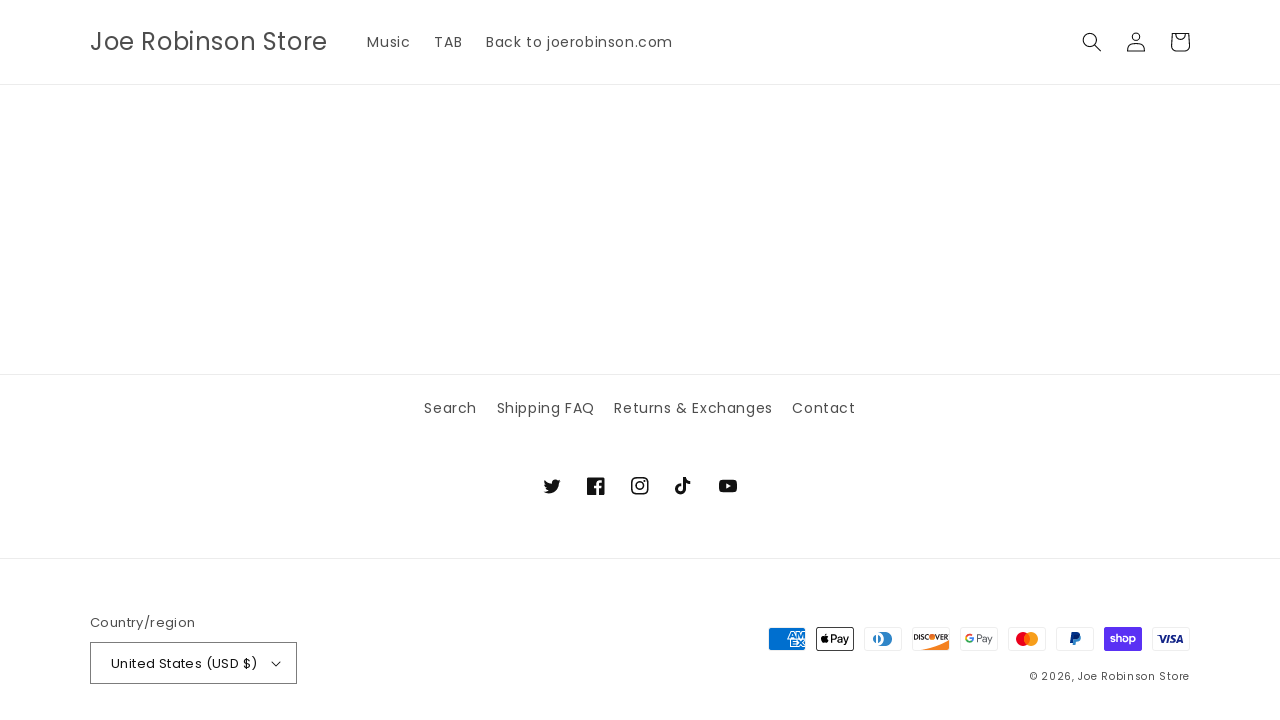

--- FILE ---
content_type: text/css
request_url: https://www.joerobinsonstore.com/cdn/shop/t/3/assets/single-base.css?v=19067551423574548761734621952
body_size: 27
content:
@import"//fonts.googleapis.com/css?family=Material+Icons|Material+Icons+Outlined";*:focus{outline:0}img{max-width:100%}.single-grid{overflow-x:hidden}.single-grid-item{margin:0 auto;padding:0;max-width:var(--page-width, 1200px);display:flex;box-sizing:border-box;flex-wrap:wrap}.single-grid-item *{box-sizing:border-box}.single-col{gap:1em;padding:1em}.col-1_5{width:20%}.col-1_4{width:25%}.col-1_3{width:33.333%}.col-2_5{width:40%}.col-1_2,.col-2_4{width:50%}.col-3_5{width:60%}.col-2_3{width:66.667%}.col-3_4{width:75%}.col-4_5{width:80%}.col-5_5,.col-4_4,.col-3_3,.col-2_2,.col-1_1{width:100%}.align-right{justify-content:end;align-items:end}@media screen and (max-width: 990px){.single-col.col-1_4{width:50%}}@media screen and (max-width: 750px){.single-grid-item{flex-direction:column;padding:0 1.5rem}.single-col{width:100%!important;padding-left:0!important;padding-right:0!important}}a{color:inherit;text-decoration:none;cursor:pointer}.text-center{text-align:center}.single-align-center{margin:0 auto;align-self:center}.single-hidden{display:none!important}.description{margin:1em 0 0}.description ul,ol{text-align:left}.description a{text-decoration:underline}.single-select-wrap{margin:1em auto;display:flex;position:relative;width:100%}.single-select{-webkit-appearance:none;appearance:none;position:relative;width:100%;min-height:40px;padding:0 2rem;background-image:none}.single-select-wrap .icon-caret{position:absolute;height:.6rem;top:calc(50% - .2rem);right:1rem}.animated{-webkit-animation-duration:.25s;animation-duration:.25s;-webkit-animation-fill-mode:both;animation-fill-mode:both}.single-product{margin-top:2rem}.single-product-image img{width:100%}.single-product-title{margin:0 0 1.5rem}.single-product-add-to-cart-btns{margin:2.5rem auto}.single-product-add-to-cart-btns .btn{margin-bottom:1rem}.single-login-container{display:flex;gap:1em}.single-login-option{flex-grow:1}.single-customer-login-button{width:100%}.single-collection{margin:2em auto;justify-content:center}.single-collection-product{display:inline-flex;flex-direction:column;align-items:center;text-align:center;margin-bottom:2em;padding:1em;gap:0}.single-collection-product-link,.single-collection-product-form{width:100%}.single-collection-product-link{flex-grow:1}.single-collection-product-img-wrap{width:100%;aspect-ratio:1;overflow:hidden;margin-bottom:1em}.single-collection-product-img{width:100%;aspect-ratio:1;object-fit:contain;transition:transform .2s linear 0s}.single-collection-product-img:hover{transform:scale(1.05);transition:transform .2s linear 0s}.single-collection-product-price{margin:0 0 1em}.single-collection-add-to-cart{width:100%}
/*# sourceMappingURL=/cdn/shop/t/3/assets/single-base.css.map?v=19067551423574548761734621952 */


--- FILE ---
content_type: text/css
request_url: https://cdn.shopify.com/extensions/019bb806-cdbd-70c6-8391-76f530f1c77c/single-shopify-extension-theme-64/assets/single-base.css
body_size: 1034
content:
/*
Copyright (c) 2022 Single Media, Inc - ALL RIGHTS RESERVED 

NOTICE:  All information contained herein is, and remains the property of Single Media,
Inc and its suppliers, if any. The intellectual and technical concepts contained herein are 
proprietary to Single Media, Inc and its suppliers and may be covered by U.S. and Foreign Patents, 
patents in process, and are protected by trade secret or copyright law. Dissemination of this 
information or reproduction of this material is strictly forbidden unless prior 
written permission is obtained from Single Media, Inc.

THE SOFTWARE IS PROVIDED "AS IS", WITHOUT WARRANTY OF ANY KIND, EXPRESS OR
IMPLIED, INCLUDING BUT NOT LIMITED TO THE WARRANTIES OF MERCHANTABILITY,
FITNESS FOR A PARTICULAR PURPOSE AND NONINFRINGEMENT. IN NO EVENT SHALL THE
AUTHORS OR COPYRIGHT HOLDERS BE LIABLE FOR ANY CLAIM, DAMAGES OR OTHER
LIABILITY, WHETHER IN AN ACTION OF CONTRACT, TORT OR OTHERWISE, ARISING FROM,
OUT OF OR IN CONNECTION WITH THE SOFTWARE OR THE USE OR OTHER DEALINGS IN THE
SOFTWARE.
*/

/* Icons */
@import url('//fonts.googleapis.com/css?family=Material+Icons|Material+Icons+Outlined');

/** Resets **/
*:focus {
  outline: 0;
}

img {
  max-width: 100%;
}

/** Fix for horizon theme **/
.shopify-block {
    width: 100%;
}

/** Layout **/
.single-grid {
  overflow-x: hidden;
}

.single-grid-item {
  margin: 0 auto;
  padding: 0;
  max-width: var(--page-width, 1200px);
  display: flex;
  box-sizing: border-box;
  flex-wrap: wrap;
}

.single-grid-item * {
  box-sizing: border-box;
}

.single-col {
  gap: 1em;
  padding: 1em;
}

.col-1_5 {
  width: 20%;
}

.col-1_4 {
  width: 25%;
}

.col-1_3 {
  width: 33.333%;
}

.col-2_5 {
  width: 40%;
}

.col-1_2,
.col-2_4 {
  width: 50%;
}

.col-3_5 {
  width: 60%;
}

.col-2_3 {
  width: 66.667%;
}

.col-3_4 {
  width: 75%;
}

.col-4_5 {
  width: 80%;
}

.col-5_5,
.col-4_4,
.col-3_3,
.col-2_2,
.col-1_1 {
  width: 100%;
}

.align-right {
  justify-content: end;
  align-items: end;
}

/* Tablet */
@media screen and (max-width: 990px) {
  .single-col.col-1_4 {
    width: 50%;
  }
}

/* Mobile */
@media screen and (max-width: 750px) {
  .single-grid-item {
    flex-direction: column;
    padding: 0 1.5rem;
  }

  .single-col {
    width: 100% !important;
    padding-left: 0 !important;
    padding-right: 0 !important;
  }
}

/** Text **/
a {
  color: inherit;
  text-decoration: none;
  cursor: pointer;
}

.text-center {
  text-align: center;
}

.single-align-center {
  margin: 0 auto;
  align-self: center;
}

.single-hidden {
  display: none !important;
}

.description {
  margin: 1em 0 0 0;
}

.description ul, ol {
  text-align: left;
}

.description a {
  text-decoration: underline;
}

/* Selects */

.single-select-wrap {
  margin-bottom: 0.5em;
  display: flex;
  position: relative;
  width: 100%;
}

.single-select {
  -webkit-appearance: none;
  appearance: none;
  position: relative;
  width: 100%;
  min-height: 40px;
  padding: 0 2rem;
}

.single-select-wrap .icon-caret {
  position: absolute;
  height: 0.6rem;
  top: calc(50% - 0.2rem);
  right: 1.5rem;
}

/** Animations **/
.animated {
  -webkit-animation-duration: 0.25s;
  animation-duration: 0.25s;
  -webkit-animation-fill-mode: both;
  animation-fill-mode: both;
}

/*** Product & Membership Pages ***/
.single-product {
  margin-top: 2rem;
}

.single-product-image img {
  width: 100%;
}

.single-product-title {
  margin: 0 0 1.5rem 0;
}

.single-product-add-to-cart-btns,
.single-select-wrap {
  margin: 2.5rem 0;
  max-width: 44rem;
}

.single-product-add-to-cart-btns .btn {
  margin-bottom: 1rem;
}

.single-login-container {
  display: flex;
  gap: 1em;
}

.single-login-option {
  flex-grow: 1;
}

.single-customer-login-button {
  width: 100%;
}

/** Product Cards - Vertical **/
.single-collection {
  margin: 2em auto;
  justify-content: center;
}

.single-collection-product {
  display: inline-flex;
  flex-direction: column;
  align-items: center;
  text-align: center;
  margin-bottom: 2em;
  padding: 1em;
  gap: 0;
}

.single-collection-product-link,
.single-collection-product-form {
  width: 100%;
}

.single-collection-product-link {
  flex-grow: 1;
}

.single-collection-product-img-wrap {
  width: 100%;
  aspect-ratio: 1;
  overflow: hidden;
  margin-bottom: 1em;
}

.single-collection-product-img {
  width: 100%;
  aspect-ratio: 1;
  object-fit: cover;
  transition: transform 0.2s linear 0s;
}

.single-collection-product-img:hover {
  transform: scale(1.05);
  transition: transform 0.2s linear 0s;
}

.single-collection-product-price {
  margin: 0 0 1em;
}

.single-collection-add-to-cart {
  width: 100%;
}


--- FILE ---
content_type: text/javascript
request_url: https://cdn.singleassets.com/storefront/single-storefront-app-0.0.67.js
body_size: 138700
content:
/*! For license information please see single-storefront-app.js.LICENSE.txt */
(()=>{var e={176:(e,t,n)=>{"use strict";n.d(t,{A:()=>l});var r=n(1601),o=n.n(r),i=n(6314),a=n.n(i)()(o());a.push([e.id,".single-checkbox-terms{display:flex;align-items:flex-start}.single-checkbox-terms input[type=checkbox]{margin-top:6px;margin-right:16px}.single-checkbox-terms label{line-height:1.5;margin:0;cursor:pointer}.single-checkbox-terms label p{margin:0}",""]);const l=a},540:e=>{"use strict";e.exports=function(e){var t=document.createElement("style");return e.setAttributes(t,e.attributes),e.insert(t,e.options),t}},589:(e,t,n)=>{"use strict";n.d(t,{A:()=>l});var r=n(1601),o=n.n(r),i=n(6314),a=n.n(i)()(o());a.push([e.id,".single-perks-wrapper .perks-container .single-not-found{width:100%;display:flex;flex-direction:column;justify-content:center;align-items:center;background:var(--single-settings-bg-color, rgba(var(--single-bg-brd-color), 0.1));border:var(--single-settings-border-width, 1px) solid var(--single-settings-brdr-color, rgba(var(--single-bg-brd-color), var(--background-transparency, 0.05))) !important;border-radius:var(--single-settings-border-radius, 8px);padding:2em;gap:.5em;margin-top:1em}.single-perks-wrapper .perks-container .single-not-found h1,.single-perks-wrapper .perks-container .single-not-found h4{margin:0}.single-perks-wrapper .perks-container .single-not-found .button{margin-top:1em}",""]);const l=a},771:(e,t,n)=>{"use strict";n.d(t,{A:()=>l});var r=n(1601),o=n.n(r),i=n(6314),a=n.n(i)()(o());a.push([e.id,":root{--single-bg-brd-color: 200, 200, 200}.single-card-grid{display:grid;grid-template-columns:repeat(var(--productColumns, 3), 1fr);gap:1.5rem;margin:2rem 0}@media screen and (max-width: 768px){.single-card-grid{grid-template-columns:auto;margin-top:0}}",""]);const l=a},893:(e,t,n)=>{"use strict";n.d(t,{A:()=>l});var r=n(1601),o=n.n(r),i=n(6314),a=n.n(i)()(o());a.push([e.id,'.single-post-filter-modal .single-post-filter-modal-loading{height:25vh;display:flex;align-items:center}.single-post-filter-modal .single-modal-body .single-filter-group{margin-bottom:2em}.single-post-filter-modal .single-modal-body .single-filter-group:last-of-type{margin-bottom:0}.single-post-filter-modal .single-modal-body .single-filter-group h4{color:#000;text-align:left}.single-post-filter-modal .single-modal-body .single-filter-group>p{font-weight:700;margin:1em 0 .5em 0}.single-post-filter-modal .single-modal-body .single-filter-group .single-filter-group-options{display:flex;gap:1em;flex-wrap:wrap}.single-post-filter-modal .single-modal-body .single-filter-group .single-filter-group-options .btn{display:inline-flex;justify-content:center;align-items:center;box-shadow:none;border-radius:var(--buttons-radius, 8px);border:1px solid #000;background-color:#000;color:#fff;padding:.75em 1.5em}.single-post-filter-modal .single-modal-body .single-filter-group .single-filter-group-options .btn span{margin-left:10px}.single-post-filter-modal .single-modal-body .single-filter-group .single-filter-group-options .btn.btn-outline{background:rgba(0,0,0,0);border:1px solid #000;color:#000}.single-post-filter-modal .single-modal-body .single-filter-group .single-filter-group-options .btn:before,.single-post-filter-modal .single-modal-body .single-filter-group .single-filter-group-options .btn:after{display:none}@media screen and (max-width: 750px){.single-post-filter-modal .single-modal-body .single-filter-group .single-filter-group-options .btn{flex:1 1 calc(50% - .5em)}}.single-post-filter-modal .single-modal-body .single-filter-group .single-filter-group-options.single-tags{gap:.5em}.single-post-filter-modal .single-modal-body .single-filter-group .single-filter-group-options.single-tags .single-tag{cursor:pointer;padding:.25em .75em;border-radius:10rem;display:inline-flex;align-items:center;justify-content:center;white-space:nowrap;line-height:1;font-size:.9em;background:rgba(0,0,0,0);border:1px solid #000;color:#000}.single-post-filter-modal .single-modal-body .single-filter-group .single-filter-group-options.single-tags .single-tag.selected{background-color:#000;color:#fff}.single-post-filter-modal .single-modal-body .single-filter-group .single-filter-group-options.single-authors{flex-direction:column;gap:0}.single-post-filter-modal .single-modal-body .single-filter-group .single-filter-group-options.single-authors .single-author{display:flex;align-items:center;position:relative;cursor:pointer;user-select:none;padding-left:30px;margin-bottom:8px}.single-post-filter-modal .single-modal-body .single-filter-group .single-filter-group-options.single-authors .single-author input[type=checkbox]{position:absolute;opacity:0;cursor:pointer;height:0;width:0}.single-post-filter-modal .single-modal-body .single-filter-group .single-filter-group-options.single-authors .checkmark{position:absolute;left:0;top:50%;transform:translateY(-50%);height:20px;width:20px;background-color:rgba(0,0,0,0);border-radius:4px;transition:background-color .2s;border:1px solid rgba(0,0,0,.2)}.single-post-filter-modal .single-modal-body .single-filter-group .single-filter-group-options.single-authors .single-author input[type=checkbox]:checked~.checkmark{background-color:#000;border-color:#000}.single-post-filter-modal .single-modal-body .single-filter-group .single-filter-group-options.single-authors .checkmark::after{content:"";position:absolute;display:none}.single-post-filter-modal .single-modal-body .single-filter-group .single-filter-group-options.single-authors .single-author input[type=checkbox]:checked~.checkmark::after{display:block;left:6px;top:2px;width:5px;height:10px;border:solid #fff;border-width:0 2px 2px 0;transform:rotate(45deg)}.single-post-filter-modal .single-modal-footer{flex-direction:row !important;gap:1em}.single-post-filter-modal .single-modal-footer .btn{width:auto !important}.single-post-filter-modal .single-modal-footer .btn.btn-outline{background:rgba(0,0,0,0);color:#000}.single-post-filter-modal .single-modal-footer .btn:before,.single-post-filter-modal .single-modal-footer .btn:after{display:none}@media screen and (max-width: 950px){.single-post-filter-modal .single-modal-footer .btn{width:100% !important}}',""]);const l=a},1012:(e,t,n)=>{"use strict";n.d(t,{A:()=>l});var r=n(1601),o=n.n(r),i=n(6314),a=n.n(i)()(o());a.push([e.id,".single-perks-codes-wrapper .single-card-grid{display:grid;grid-template-columns:repeat(var(--productColumns, 3), 1fr);gap:1.5em;margin:2rem 0}@media screen and (max-width: 768px){.single-perks-codes-wrapper .single-card-grid{grid-template-columns:auto;margin-top:0}}.single-perks-codes-wrapper .single-card-grid .single-code{display:flex;flex-direction:column;align-items:center;background:var(--single-settings-bg-color, rgba(var(--single-bg-brd-color, 200, 200, 200), var(--background-transparency, 0.1)));border:var(--single-settings-border-width, 1px) solid var(--single-settings-brdr-color, rgba(var(--single-bg-brd-color, 200, 200, 200), var(--background-transparency, 0.05)));border-radius:var(--single-settings-border-radius, 8px);overflow:hidden;padding:0}.single-perks-codes-wrapper .single-card-grid .single-code .single-code-info{padding:1.5em;text-align:center}.single-perks-codes-wrapper .single-card-grid .single-code .single-code-info .single-code-name{font-size:22px;margin:0 0 .5em 0}.single-perks-codes-wrapper .single-card-grid .single-code .single-code-info .single-code-description{font-size:16px;margin:0}.single-perks-codes-wrapper .single-card-grid .single-code .single-code-processing{width:100%;aspect-ratio:1/1;position:relative}.single-perks-codes-wrapper .single-card-grid .single-code .single-code-processing .single-code-processing-overlay{position:absolute;z-index:99999;background:rgba(var(--single-bg-brd-color), 0.8);border-radius:8px;width:50%;text-align:center;top:50%;left:50%;transform:translate(-50%, -50%)}.single-perks-codes-wrapper .single-card-grid .single-code .single-code-processing .qrcode svg{filter:blur(10px)}.single-perks-codes-wrapper .single-card-grid .single-code .qrcode{width:100%}.single-perks-codes-wrapper .single-card-grid .qrcode{border-bottom:var(--single-settings-border-width, 1px) solid var(--single-settings-brdr-color, rgba(var(--single-bg-brd-color, 200, 200, 200), var(--background-transparency, 0.05)))}.single-perks-codes-wrapper .single-card-grid .qrcode svg{width:100% !important}.single-perks-codes-wrapper .single-wallet-links{display:flex;height:50px;min-height:48dp;column-gap:1rem;margin-top:1.5em;justify-content:center}",""]);const l=a},1113:e=>{"use strict";e.exports=function(e,t){if(t.styleSheet)t.styleSheet.cssText=e;else{for(;t.firstChild;)t.removeChild(t.firstChild);t.appendChild(document.createTextNode(e))}}},1146:(e,t,n)=>{"use strict";n.d(t,{A:()=>l});var r=n(1601),o=n.n(r),i=n(6314),a=n.n(i)()(o());a.push([e.id,".membership-management{--single-bg-brd-color: 200, 200, 200;display:block;width:100%;background-color:var(--sectionBackground);color:var(--sectionTextColor, var(--single-settings-text-color, var(--color-foreground, 122, 122, 122)))}.manage-membership-wrapper{padding-top:var(--verticalPadding);padding-bottom:var(--verticalPadding)}.manage-membership-wrapper.single-mb-1{margin-bottom:1em}.manage-membership-wrapper .manage-membership-header h2{text-align:center}@media screen and (max-width: 950px){.manage-membership-wrapper{padding-left:1.5rem;padding-right:1.5rem}}.page-width{max-width:var(--narrow-page-width, var(--page-width, 1200px));margin:0 auto;width:100%}:global(.single-card){cursor:initial !important}:global(.single-card) :global(.single-card-option-wrapper) :global(.single-card-option-inner){color:var(--columnTextColor, var(--single-settings-text-color, var(--color-foreground, 122, 122, 122)))}:global(.cancel){color:#dc3545;font-weight:bold;margin:.75em 0 0}.membership-login{padding-top:var(--verticalPadding);padding-bottom:var(--verticalPadding)}.membership-login .single-login-header{text-align:center}.membership-login .single-login-header span{text-decoration:underline;cursor:pointer}.membership-login :global(.single-login-container){justify-content:center}.membership-login :global(.single-login-container) :global(.single-customer-login-button),.membership-login :global(.single-login-container) :global(.single-login-button){background-color:var(--buttonTextColor, var(--single-settings-button-text-color, #000000));color:var(--buttonColor, var(--single-settings-button-bg-color, #ffffff));cursor:pointer}.membership-login :global(.single-login-container) :global(.single-customer-login-button):before,.membership-login :global(.single-login-container) :global(.single-customer-login-button):after,.membership-login :global(.single-login-container) :global(.single-login-button):before,.membership-login :global(.single-login-container) :global(.single-login-button):after{display:none}.membership-login :global(.single-login-option){flex-grow:initial !important}",""]);const l=a},1160:(e,t,n)=>{"use strict";n.d(t,{A:()=>l});var r=n(1601),o=n.n(r),i=n(6314),a=n.n(i)()(o());a.push([e.id,":root{--single-bg-brd-color: 200, 200, 200}.single-card-grid .single-code .qrcode{width:100%}.single-card-grid .single-code .qrcode svg{width:100% !important}",""]);const l=a},1189:(e,t,n)=>{"use strict";n.d(t,{A:()=>l});var r=n(1601),o=n.n(r),i=n(6314),a=n.n(i)()(o());a.push([e.id,".single-hidden{display:none !important}.single-promoted-products-wrapper{display:grid;background:var(--sectionBackground);color:var(--textColor, var(--color-foreground, 122, 122, 122))}.single-promoted-products-wrapper .single-promoted-products{margin:0 auto;width:100%}.single-promoted-products-wrapper .single-promoted-products.page-width{max-width:var(--narrow-page-width, var(--normal-page-width, var(--wide-page-width, var(--page-width, 1400px))));margin:0 auto}.single-promoted-products-wrapper .single-promoted-products.page-width.no-padding{padding:0}@media screen and (max-width: 750px){.single-promoted-products-wrapper .single-promoted-products.page-width.no-padding{padding:0 5rem}}.single-promoted-products-wrapper .single-promoted-products .single-products-header{padding:1em;text-align:center}.single-promoted-products-wrapper .single-promoted-products .single-products-header .single-title{margin:0}.single-promoted-products-wrapper .single-promoted-products .single-products-header .single-description{margin:1em 0 0 0}.single-promoted-products-wrapper .single-promoted-products .single-products-wrapper{margin:4rem auto}.single-promoted-products-wrapper .single-promoted-products .single-products-wrapper .single-card-grid{display:grid;grid-template-columns:repeat(var(--columnCount, 3), 1fr);gap:1.5em;margin:2rem 0}@media screen and (max-width: 768px){.single-promoted-products-wrapper .single-promoted-products .single-products-wrapper .single-card-grid{grid-template-columns:1fr;margin-top:0}}.single-promoted-products-wrapper .single-promoted-products .single-products-wrapper .single-card-grid .single-card .single-card-inner .single-select-wrap{max-width:100%}",""]);const l=a},1601:e=>{"use strict";e.exports=function(e){return e[1]}},1845:(e,t,n)=>{"use strict";n.d(t,{A:()=>l});var r=n(1601),o=n.n(r),i=n(6314),a=n.n(i)()(o());a.push([e.id,".single-avatar{display:flex;flex:0 0 auto}.single-avatar img{border-radius:50%;width:100px;height:100px;object-fit:cover;border:1px solid var(--single-settings-brdr-color, rgba(var(--single-bg-brd-color, 200, 200, 200), var(--background-transparency, 0.05)));background:var(--single-settings-bg-color, rgba(var(--single-bg-brd-color, 200, 200, 200), var(--background-transparency, 0.1)))}.icon-user-circle{width:100%}",""]);const l=a},2061:(e,t,n)=>{"use strict";n.d(t,{A:()=>l});var r=n(1601),o=n.n(r),i=n(6314),a=n.n(i)()(o());a.push([e.id,'.single-video-wrapper{display:block;padding:var(--topPadding) var(--horizontalPadding) var(--bottomPadding);background-color:var(--sectionBackgroundColor, transparent)}.single-hidden{display:none !important}.single-loading{display:flex;align-items:center;justify-content:center;aspect-ratio:16/9;max-height:75vh;width:100%}.single-video-wrap{border-radius:var(--borderRadius);border:var(--borderWidth, 0px) solid var(--borderColor, transparent);overflow:hidden}.single-video-wrap.page-width{max-width:var(--narrow-page-width, var(--normal-page-width, var(--wide-page-width, var(--page-width, 1400px))));margin:0 auto;padding:0 1.5rem}.single-video-wrap.page-width.no-padding{padding:0}@media screen and (max-width: 750px){.single-video-wrap.page-width.no-padding{padding:0 5rem}}.single-video-wrap:not(.preview) .single-video-player{overflow:hidden}@media screen and (max-width: 775px){.single-video-wrap.preview .video-overlay{aspect-ratio:unset;min-height:56.25vw;padding:1em}.single-video-wrap.preview .video-overlay .single-video-description-wrapper{display:none}.single-video-wrap.preview .video-overlay .single-need-access-btn{margin-top:1em}}.video-overlay{display:flex;max-height:75vh;margin:0 auto;overflow:hidden;background-size:cover;background-repeat:no-repeat;background-position:center;background-color:#000;position:relative;z-index:1;aspect-ratio:16/9}.video-overlay:before{content:"";background:rgba(0,0,0,.5607843137);backdrop-filter:blur(20px);position:absolute;top:0;bottom:0;left:0;right:0;z-index:2}.video-overlay .no-access{z-index:5;text-align:center;height:fit-content;display:flex;flex-direction:column;align-items:center;align-self:center;margin:0 auto}.video-overlay .no-access svg{margin-bottom:1em}.video-overlay .no-access h2{color:#fff;margin:0;font-size:1.5em}.video-overlay .no-access .single-video-artist{color:#fff;margin:0;font-size:1em}.video-overlay .no-access .single-video-description-wrapper{max-width:70%;margin-top:1em}.video-overlay .no-access .single-video-description-wrapper .single-video-description{text-wrap:pretty;color:#fff}.video-overlay .no-access .single-need-access-btn{display:block;margin-top:1.5em}.video-overlay .no-access .single-login-link{margin:1em 0 0 0;color:#fff;cursor:pointer}.video-overlay .no-access .single-login-link .text-underline{text-decoration:underline}.video-overlay .no-access .single-access-denied-text{font-size:1em;margin:1em 0 .5em 0;color:hsla(0,0%,100%,.75)}.video-overlay .no-access .single-access-denied-text-or{font-size:1em;margin:0;color:hsla(0,0%,100%,.75)}.page-width{max-width:var(--narrow-page-width, var(--page-width, 1200px));margin:0 auto;padding:0 1.5rem}@media screen and (min-width: 750px){.page-width{padding:0 5rem}}.single-access-denied{padding-top:3em;padding-bottom:3em;text-align:center}.single-video-wrap,.video-overlay-wrapper{background:#000}.single-video-player{aspect-ratio:16/9;background:#000;max-height:75vh;margin:0 auto;width:100%}.single-video-player.chat-displayed{aspect-ratio:21.25/9}@media screen and (max-width: 992px){.single-video-player.chat-displayed{aspect-ratio:6/9;max-height:100%}}:host(.single-shopify-app-block) .page-width .single-video-player,:host(.single-shopify-app-block) .has-max-width .single-video-player{aspect-ratio:21.25/9;background:#000;width:100%}@media screen and (max-width: 1090px){:host(.single-shopify-app-block) .page-width .single-video-player,:host(.single-shopify-app-block) .has-max-width .single-video-player{aspect-ratio:1/1}}@media screen and (max-width: 990px){:host(.single-shopify-app-block) .page-width .single-video-player,:host(.single-shopify-app-block) .has-max-width .single-video-player{aspect-ratio:6/9}}:host(.single-shopify-app-block) .video-overlay,:host(.single-shopify-app-block) .single-video-player{max-height:100% !important}.single-video-info{margin-bottom:3rem}.single-video-header{display:flex;align-items:center;margin-top:2em}.single-go-back{display:none;cursor:pointer}.single-video-share{display:flex;margin-left:auto;align-items:center;position:relative;cursor:pointer}.single-video-share svg{display:flex;margin-right:8px}.single-video-share .single-share-tooltip{visibility:hidden;font-size:14px;background-color:#555;color:#fff;text-align:center;border-radius:8px;padding:3px 5px;position:absolute;z-index:1;right:-67px;opacity:0;transition:opacity .3s ease}.single-video-share .single-share-tooltip.show{visibility:visible;opacity:1}.single-video-title-wrapper{display:flex;align-items:center;justify-content:space-between}.single-video-title{margin:.5em 0 0 0}.single-video-artist{margin:1em 0 0;opacity:.5}.single-collection{margin:2em auto;justify-content:center}.single-collection-product{display:inline-flex;flex-direction:column;align-items:center;text-align:center;margin-bottom:2em;padding:1em;gap:0}.single-collection-product-link,.single-collection-product-form{width:100%}.single-collection-product-link{flex-grow:1}.single-collection-product-img-wrap{width:100%;aspect-ratio:1;overflow:hidden;margin-bottom:1em}.single-collection-product-img{width:100%;aspect-ratio:1;object-fit:contain;transition:transform .2s linear 0s}.single-collection-product-img:hover{transform:scale(1.05);transition:transform .2s linear 0s}.single-collection-product-price{margin:0 0 1em}.single-collection-add-to-cart{width:100%}',""]);const l=a},2453:(e,t,n)=>{"use strict";n.d(t,{A:()=>l});var r=n(1601),o=n.n(r),i=n(6314),a=n.n(i)()(o());a.push([e.id,".single-collectibles{display:block;background-color:var(--sectionBackgroundColor);color:var(--sectionTextColor, var(--color-foreground, 122, 122, 122))}.single-collectibles .collectibles-wrapper{padding:var(--verticalPadding) var(--horizontalPadding)}.single-collectibles .collectibles-wrapper.no-padding{padding:0}.single-collectibles .collectibles-wrapper .single-loading{display:flex;align-items:center;justify-content:center;aspect-ratio:16/9;max-height:75vh;width:100%}.single-collectibles .collectibles-wrapper .single-login-container{justify-content:center}.single-collectibles .collectibles-header h2{color:var(--textColor, var(--color-foreground, 122, 122, 122));margin:0}.single-collectibles .collectibles-header .description{margin-bottom:0;color:var(--textColor, var(--color-foreground, 122, 122, 122))}.single-collectibles .collectibles-header .description ul,.single-collectibles .collectibles-header .description ol{text-align:left}.single-collectibles .single-card-grid{display:grid;grid-template-columns:repeat(var(--columns), 1fr);gap:1.5em}@media screen and (max-width: 768px){.single-collectibles .single-card-grid{grid-template-columns:auto}}.single-collectibles .single-card-grid .single-card-collectible{width:100%;padding:0;line-height:1.5;height:100%}.single-collectibles .single-card-grid .single-card-collectible:hover{background-color:rgba(0,0,0,0)}.single-collectibles .single-card-grid .single-card-collectible .single-card-image{aspect-ratio:1/1;background-position:center;background-size:cover;display:block;width:100%;margin:0;position:relative;border-width:var(--imageBorderWidth);border-radius:var(--imageBorderRadius);border-color:var(--imageBorderColor);border-style:solid}.single-collectibles .single-card-grid .single-card-collectible .single-card-image:hover{cursor:pointer}.single-collectibles .single-card-grid .single-card-collectible .single-card-image:hover .btn-overlay{opacity:1}.single-collectibles .single-card-grid .single-card-collectible .single-card-image .btn-overlay{opacity:0;transition:all ease-in-out .3s;background-color:var(--hoverBackgroundColor);position:absolute;top:0;left:0;bottom:0;right:0;padding:15px;display:flex;flex-direction:column}.single-collectibles .single-card-grid .single-card-collectible .single-card-image .btn-overlay .btn{background-color:var(--buttonBackgroundColor);color:var(--buttonTextColor, #ffffff);border-radius:var(--buttonBorderRadius);border-width:var(--buttonBorderWidth);border-color:var(--buttonBorderColor);border-style:solid}.single-collectibles .single-card-grid .single-card-collectible .single-card-image .btn-overlay .btn:before,.single-collectibles .single-card-grid .single-card-collectible .single-card-image .btn-overlay .btn:after{display:none}.single-collectibles .single-card-grid .single-card-collectible .single-card-image .btn-overlay .btn:first-child{margin-top:auto;margin-bottom:10px}.single-collectibles .single-card-grid .single-card-collectible .single-card-inner{text-align:var(--collectibleTitleAlignment)}.single-collectibles .single-card-grid .single-card-collectible .single-card-inner h3{font-weight:700;margin:10px 0 15px 0;color:var(--textColor, var(--color-foreground, 122, 122, 122))}.single-collectibles .single-card-grid .single-card-collectible .single-card-inner ul{text-align:left}.single-collectibles .single-card-grid .single-card-collectible .single-collectible-video{display:block;width:100%}",""]);const l=a},2573:(e,t,n)=>{"use strict";n.d(t,{A:()=>p});var r=n(1601),o=n.n(r),i=n(6314),a=n.n(i),l=n(4417),c=n.n(l),s=new URL(n(3764),n.b),u=a()(o()),d=c()(s);u.push([e.id,`.single-d-none{display:none}.cursor-pointer{cursor:pointer}.go-back{display:block;margin-bottom:1em}.legal-terms h1,.legal-terms h2,.legal-terms h3,.legal-terms h4,.legal-terms h5,.legal-terms h6,.legal-terms p,.legal-terms ul,.legal-terms li,.legal-terms span{color:#000 !important}.legal-terms a{text-decoration:underline}.single-account-create-form .single-input-group-two-col{display:flex;flex-wrap:wrap;gap:1rem}.single-account-create-form .single-input-group-two-col .single-input-group{flex:1 1 calc(50% - .5rem)}@media(max-width: 750px){.single-account-create-form .single-input-group-two-col .single-input-group{flex:1 1 100%}}.single-account-create-form .single-input-group{margin-bottom:.75em}.single-account-create-form .single-input-group label{display:inline-block;font-size:.9em;line-height:1.5;color:#000;margin-bottom:0;letter-spacing:normal;position:relative}.single-account-create-form .single-input-group label.single-required:after{content:"•";position:absolute;color:#dc3545;top:-5px;right:-7.5px}.single-account-create-form .single-input-group input,.single-account-create-form .single-input-group select{display:block;width:100%;max-width:100%;height:30px;box-shadow:none;outline:none;border:1px solid #000;border-radius:8px;background:rgba(0,0,0,0);color:#000;padding:1.5em .75em}.single-account-create-form .single-input-group.single-checkbox{display:flex;align-items:center;margin:.5em 0}.single-account-create-form .single-input-group.single-checkbox input{width:16px;height:16px;border-radius:4px;margin:0 8px 0 0;padding:0;appearance:none}.single-account-create-form .single-input-group.single-checkbox input:after{display:none}.single-account-create-form .single-input-group.single-checkbox input:checked{background-color:#000;background-image:url(${d})}.single-account-create-form .single-input-group.single-checkbox .terms-link{text-decoration:underline}.single-account-create-form .single-input-group .phone-with-country-code{display:flex}.single-account-create-form .single-input-group .phone-with-country-code input#countryCode{width:3em;border-top-right-radius:0;border-bottom-right-radius:0;border-right:0}.single-account-create-form .single-input-group .phone-with-country-code input#phone{border-top-left-radius:0;border-bottom-left-radius:0}.single-account-create-form .single-input-row{display:flex;flex-wrap:wrap;margin:0 -15px}.single-account-create-form .single-input-row .single-input-group{flex:1 0 0%;padding:0 15px}@media screen and (max-width: 750px){.single-account-create-form .single-input-row .single-input-group{flex:0 0 auto;width:100%}}.single-account-create-form .login-text{margin:1em 0 0 0;text-align:center}.single-account-create-form .login-text span{text-decoration:underline}.single-account-create-form .single-submit-btn{margin:20px auto 0 auto;display:flex}.single-account-create-form.single-has-error input:required:invalid{border-color:#dd2d2d}.single-account-create-form .single-error-container{color:#fff;background-color:#dd2d2d;border-radius:5px;padding:.5em;font-size:.9em;margin-bottom:1em}.single-account-create-form .single-error-container a{color:#fff}`,""]);const p=u},2786:(e,t,n)=>{"use strict";n.d(t,{A:()=>l});var r=n(1601),o=n.n(r),i=n(6314),a=n.n(i)()(o());a.push([e.id,".single-post-media{border-bottom:var(--single-settings-border-width, 1px) solid var(--single-settings-brdr-color, rgba(var(--single-bg-brd-color, 200, 200, 200), var(--background-transparency, 0.05)))}.single-post-media.single-product-no-image{border-bottom:0}.single-post-media .image-container{width:100%;height:auto;overflow:hidden;background:var(--single-settings-bg-color, rgba(var(--single-bg-brd-color, 200, 200, 200), var(--background-transparency, 0.1)));display:flex;justify-content:center;align-items:center}.single-post-media .image-container img{max-height:750px;width:100%;object-fit:contain}.single-post-media .image-container.video-image{background:#000}.single-post-media .image-container.video-image .single-need-access-btn{position:absolute}.single-post-media .single-post-image-slider{position:relative;margin:auto;overflow:hidden}.single-post-media .single-post-image-slider .single-post-image-slides .image-container img{max-height:100%}.single-post-media .single-post-image-slider:hover .single-post-image-slider-navigation{opacity:1}.single-post-media .single-post-image-slider .single-post-image-slider-navigation{opacity:0;position:absolute;width:100%;top:50%;transform:translateY(-50%);transition:opacity .2s ease-in-out;display:flex;justify-content:space-between;padding:0 1rem}.single-post-media .single-post-image-slider .single-post-image-slider-navigation svg{background:rgba(0,0,0,.5);padding:2px;border-radius:100%}.single-post-media .single-post-image-slider .single-post-image-slider-navigation .icon-chevron-left-circle,.single-post-media .single-post-image-slider .single-post-image-slider-navigation .icon-chevron-right-circle{cursor:pointer}@media screen and (max-width: 450px){.single-post-media .single-post-image-slider .single-post-image-slider-navigation{display:none}}.single-post-media .single-post-image-slider .single-post-image-slider-bullets{text-align:center;position:absolute;bottom:10px;background:rgba(0,0,0,.5);padding:0 8px;border-radius:20px;left:50%;transform:translate(-50%)}.single-post-media .single-post-image-slider .single-post-image-slider-bullets span{height:10px;width:10px;margin:0 2px;background-color:hsla(0,0%,100%,.3);display:inline-block;border-radius:50%;cursor:pointer}.single-post-media .single-post-image-slider .single-post-image-slider-bullets .active{background-color:#fff}",""]);const l=a},2959:(e,t,n)=>{"use strict";n.d(t,{A:()=>l});var r=n(1601),o=n.n(r),i=n(6314),a=n.n(i)()(o());a.push([e.id,".single-need-access-btn{display:inline-flex;cursor:pointer}.single-need-access-btn.play-btn{width:90px !important;height:90px !important;min-width:90px;min-height:90px;border-radius:50%;transition:background .4s;background-color:#000 !important}.single-need-access-btn.play-btn:before,.single-need-access-btn.play-btn:after{display:none !important}.single-need-access-btn.play-btn .single-spinner{display:block;height:44px}.single-need-access-btn.play-btn .icon-play{display:block;padding-left:5px}.single-need-access-btn .icon-lock{display:block;margin-right:.3em}.single-need-access-btn span{white-space:nowrap}",""]);const l=a},3299:(e,t,n)=>{"use strict";n.d(t,{A:()=>l});var r=n(1601),o=n.n(r),i=n(6314),a=n.n(i)()(o());a.push([e.id,".single-loading{display:flex;align-items:center;justify-content:center;aspect-ratio:16/9;max-height:100vh;width:100%}@media screen and (max-width: 768px){.single-perks-join-container .manage-membership-wrapper{padding-left:0 !important;padding-right:0 !important}}.single-perks-join-container .manage-membership-wrapper .manage-membership-header h2{margin-bottom:1em}@media screen and (max-width: 768px){.single-perks-join-container .manage-membership-wrapper .single-card-grid .single-fan-subscription{row-gap:3rem}}.single-perks-join-container .login-container{max-width:500px;padding:3rem 0 !important}@media screen and (max-width: 768px){.single-perks-join-container .login-container{max-width:100%}.single-perks-join-container .login-container .single-login{padding-left:0;padding-right:0}}.single-perks-join-container .single-login-header{text-align:center;margin:2em 0}.single-perks-join-container .single-login-header span{text-decoration:underline;cursor:pointer}.single-perks-join-container .single-posts-container{display:grid;grid-template-columns:1fr;margin:4em auto}.single-perks-join-container .single-posts-container .single-recent-posts-header{text-align:center;margin-bottom:1em;color:inherit !important}.single-perks-join-container .single-posts-container .single-posts{display:grid;grid-template-columns:repeat(auto-fit, calc(33.333% - 1.5em));column-gap:1.5em;justify-content:center;color:var(--single-settings-text-color, var(--textColor, inherit)) !important}@media screen and (max-width: 950px){.single-perks-join-container .single-posts-container .single-posts{grid-template-columns:auto}}.single-perks-join-container .single-posts-container .single-posts .single-post .single-post-avatar{height:45px}.single-perks-join-container .single-posts-container .single-posts .single-post .single-post-avatar img{height:45px;width:45px}.single-perks-join-container .single-posts-container .single-posts .single-post .single-post-media .image-container{aspect-ratio:16/9}.single-perks-join-container .single-posts-container .single-posts .single-post .single-post-body{padding:1.5em 1.5em 0}.single-perks-join-container .single-posts-container .single-posts .single-post .single-post-body h2{overflow:hidden;text-wrap:nowrap;text-overflow:ellipsis;font-size:20px}@media screen and (max-width: 768px){.single-perks-join-container .single-posts-container .single-posts .single-post .single-post-body h2{text-wrap:wrap;text-overflow:unset}}.single-perks-join-container .single-posts-container .single-posts .single-post .single-post-footer{padding:1.5em}.single-perks-join-container .single-posts-container .single-posts .single-post .single-post-footer .single-post-actions-container{flex-direction:row;align-items:center}.single-perks-join-container .single-posts-container .single-posts .single-post .single-post-footer .single-post-cta{margin:0}@media screen and (max-width: 768px){.single-perks-join-container .single-posts-container{display:block;padding-left:0;padding-right:0}.single-perks-join-container .single-posts-container .single-posts{display:block}.single-perks-join-container .single-posts-container .single-posts .single-post .single-post-footer{flex-direction:row}.single-perks-join-container .single-posts-container .single-posts .single-post .single-post-footer .single-post-cta{margin-top:0 !important}.single-perks-join-container .single-posts-container .single-posts .single-post .single-post-footer .single-post-cta .single-locked-text{justify-content:flex-end}}",""]);const l=a},3764:e=>{"use strict";e.exports="data:image/svg+xml;charset=utf-8,%3Csvg xmlns=%27http://www.w3.org/2000/svg%27 fill=%27%23fff%27 viewBox=%270 0 16 16%27%3E%3Cpath d=%27M12.207 4.793a1 1 0 0 1 0 1.414l-5 5a1 1 0 0 1-1.414 0l-2-2a1 1 0 0 1 1.414-1.414L6.5 9.086l4.293-4.293a1 1 0 0 1 1.414 0%27/%3E%3C/svg%3E"},3791:(e,t,n)=>{"use strict";n.d(t,{A:()=>l});var r=n(1601),o=n.n(r),i=n(6314),a=n.n(i)()(o());a.push([e.id,".single-card{width:100%;padding:0;line-height:1.5;height:100%;display:inline-flex;flex-direction:column;gap:1rem;background:var(--single-settings-bg-color, rgba(var(--single-bg-brd-color), var(--background-transparency, 0.1)));border:var(--single-settings-border-width, 1px) solid var(--single-settings-brdr-color, rgba(var(--single-bg-brd-color), var(--background-transparency, 0.05)));border-radius:var(--single-settings-border-radius, 8px)}.single-card .single-card-image-wrapper{width:100%;cursor:pointer;overflow:hidden;border-top-left-radius:var(--single-settings-border-radius, 8px);border-top-right-radius:var(--single-settings-border-radius, 8px);background:rgba(200, 200, 200, var(--background-transparency, 0.1));border-bottom:var(--single-settings-border-width, 1px) solid var(--single-settings-brdr-color, rgba(var(--single-bg-brd-color), var(--background-transparency, 0.05)))}.single-card .single-card-image-wrapper .single-card-image{aspect-ratio:1/1;background-position:center;background-size:contain;background-repeat:no-repeat;display:block;width:100%;margin:0;position:relative}.single-card .single-card-image-wrapper .single-card-image .no-image{background-color:rgba(200,200,200,.1);background-image:none}.single-card .single-card-inner{width:100%;text-align:center;display:flex;flex-direction:column;gap:1rem;flex-grow:1;justify-content:space-between;padding:1.5em}@media screen and (max-width: 450px){.single-card .single-card-inner{padding:1rem}}.single-card .single-card-inner .single-card-title-price{display:flex;flex-direction:column;flex-grow:1}.single-card .single-card-inner .single-card-title-price .single-collection-product-title{margin:0;color:var(--textColor, var(--color-foreground, inherit))}.single-card .single-card-inner .single-card-title-price .single-collection-product-price{margin:1rem 0;display:flex;flex-grow:1;align-items:center;justify-content:center}.single-card .single-card-inner .single-select-wrap{position:relative;margin:1rem 0;padding:0;gap:0}.single-card .single-card-inner .single-select-wrap .single-select{appearance:none;background:none;padding:.5em 2em .5em .5em;color:var(--textColor);width:100%;min-height:100%}.single-card .single-card-inner .single-select-wrap:focus{box-shadow:none}.single-card .single-card-inner .single-select-wrap .icon-caret{position:absolute;height:.6rem;width:1em;top:50%;transform:translateY(-50%);right:.5rem}.single-card .single-card-inner .button{width:100%;justify-content:center;background-color:var(--buttonColor, var(--single-settings-button-bg-color, rgb(var(--color-button, var(--button-background, 0, 0, 0)))));color:var(--buttonTextColor, var(--single-settings-button-text-color, rgb(var(--color-button-text, var(--button-text-color, 255, 255, 255)))))}.single-card .single-card-inner .button:before,.single-card .single-card-inner .button:after{display:none}",""]);const l=a},3822:(e,t,n)=>{"use strict";n.d(t,{A:()=>l});var r=n(1601),o=n.n(r),i=n(6314),a=n.n(i)()(o());a.push([e.id,".contract-detail-container{display:grid;flex-basis:100%;gap:1.5rem;grid-auto-flow:column;grid-auto-columns:1fr;margin-top:2em}@media screen and (max-width: 900px){.contract-detail-container{grid-auto-flow:row}}.contract-detail-container .contract-detail{background:var(--columnBackground, var(--single-settings-bg-color, rgba(200, 200, 200, var(--background-transparency, 0.1))));border-width:var(--columnBorderWidth, var(--single-settings-border-width, 1px));border-radius:var(--columnBorderRadius, var(--single-settings-border-radius, 8px));border-color:var(--single-settings-brdr-color, var(--columnBorderColor, rgb(200, 200, 200, var(--background-transparency, 0.05))));border-style:solid;padding:1.5rem;display:flex;flex-direction:column;justify-content:space-between}@media(max-width: 750px){.contract-detail-container .contract-detail{padding:1rem}}.contract-detail-container .contract-detail .contract-detail-content{margin-bottom:1.25rem}.contract-detail-container .contract-detail .contract-detail-content p{margin:0;line-height:1.5}.contract-detail-container .contract-detail .contract-detail-content .missing-info{background-color:rgba(127,127,127,.1);border-radius:var(--columnBorderRadius, 8px);padding:10px;margin-bottom:10px;cursor:pointer}.contract-detail-container .contract-detail .contract-detail-content .missing-info:hover{background-color:rgba(127,127,127,.15)}.contract-detail-container .contract-detail button{margin:auto 0 0 0;width:fit-content !important;white-space:wrap;height:auto;background-color:var(--buttonColor, var(--single-settings-button-bg-color, rgb(var(--color-button, var(--button-background)))));color:var(--buttonTextColor, var(--single-settings-button-text-color, rgb(var(--color-button-text, var(--button-text-color)))))}.contract-detail-container .contract-detail .shipping-header{margin-bottom:1rem}.contract-detail-container .contract-detail .shipping-header h3{font-weight:700;margin:0;color:var(--sectionTextColor, var(--single-settings-text-color, var(--color-foreground, 122, 122, 122)))}.contract-detail-container .contract-detail .shipping-header span{display:flex;cursor:pointer}.contract-detail-container .contract-detail .shipping-header span svg{fill:var(--sectionTextColor, var(--single-settings-text-color, var(--color-foreground, 122, 122, 122)));height:auto;width:auto}.contract-detail-container .contract-detail.payment h3{font-weight:700;margin:0 0 15px 0;color:var(--sectionTextColor, var(--single-settings-text-color, var(--color-foreground, 122, 122, 122)))}.contract-detail-container .contract-detail.payment .credit-card{display:flex;align-items:center;margin:0 0 15px 0}.contract-detail-container .contract-detail.payment .credit-card svg{margin-right:8px;height:auto;width:auto;fill:var(--sectionTextColor, var(--single-settings-text-color, var(--color-foreground, 122, 122, 122)))}.contract-detail-container .contract-detail.payment .credit-card svg path{fill:var(--sectionTextColor, var(--single-settings-text-color, var(--color-foreground, 122, 122, 122)))}.contract-detail-container .contract-detail.payment .credit-card .card-info{display:flex}.contract-detail-container .contract-detail.payment .credit-card .card-info .divider{margin:0 8px}@media screen and (max-width: 400px){.contract-detail-container .contract-detail.payment .credit-card .card-info{flex-direction:column}.contract-detail-container .contract-detail.payment .credit-card .card-info .divider{display:none}}.contract-detail-container .contract-detail.payment p{line-height:1.2;margin:1rem 0 2rem 0}@media screen and (max-width: 450px){.contract-detail-container .contract-detail.payment p{margin-bottom:0}}.contract-detail-container .failed-contract{border-color:red !important}",""]);const l=a},3826:function(e){e.exports=function(){"use strict";var e="minute",t=/[+-]\d\d(?::?\d\d)?/g,n=/([+-]|\d\d)/g;return function(r,o,i){var a=o.prototype;i.utc=function(e){return new o({date:e,utc:!0,args:arguments})},a.utc=function(t){var n=i(this.toDate(),{locale:this.$L,utc:!0});return t?n.add(this.utcOffset(),e):n},a.local=function(){return i(this.toDate(),{locale:this.$L,utc:!1})};var l=a.parse;a.parse=function(e){e.utc&&(this.$u=!0),this.$utils().u(e.$offset)||(this.$offset=e.$offset),l.call(this,e)};var c=a.init;a.init=function(){if(this.$u){var e=this.$d;this.$y=e.getUTCFullYear(),this.$M=e.getUTCMonth(),this.$D=e.getUTCDate(),this.$W=e.getUTCDay(),this.$H=e.getUTCHours(),this.$m=e.getUTCMinutes(),this.$s=e.getUTCSeconds(),this.$ms=e.getUTCMilliseconds()}else c.call(this)};var s=a.utcOffset;a.utcOffset=function(r,o){var i=this.$utils().u;if(i(r))return this.$u?0:i(this.$offset)?s.call(this):this.$offset;if("string"==typeof r&&(r=function(e){void 0===e&&(e="");var r=e.match(t);if(!r)return null;var o=(""+r[0]).match(n)||["-",0,0],i=o[0],a=60*+o[1]+ +o[2];return 0===a?0:"+"===i?a:-a}(r),null===r))return this;var a=Math.abs(r)<=16?60*r:r;if(0===a)return this.utc(o);var l=this.clone();if(o)return l.$offset=a,l.$u=!1,l;var c=this.$u?this.toDate().getTimezoneOffset():-1*this.utcOffset();return(l=this.local().add(a+c,e)).$offset=a,l.$x.$localOffset=c,l};var u=a.format;a.format=function(e){var t=e||(this.$u?"YYYY-MM-DDTHH:mm:ss[Z]":"");return u.call(this,t)},a.valueOf=function(){var e=this.$utils().u(this.$offset)?0:this.$offset+(this.$x.$localOffset||this.$d.getTimezoneOffset());return this.$d.valueOf()-6e4*e},a.isUTC=function(){return!!this.$u},a.toISOString=function(){return this.toDate().toISOString()},a.toString=function(){return this.toDate().toUTCString()};var d=a.toDate;a.toDate=function(e){return"s"===e&&this.$offset?i(this.format("YYYY-MM-DD HH:mm:ss:SSS")).toDate():d.call(this)};var p=a.diff;a.diff=function(e,t,n){if(e&&this.$u===e.$u)return p.call(this,e,t,n);var r=this.local(),o=i(e).local();return p.call(r,o,t,n)}}}()},4005:(e,t,n)=>{"use strict";n.d(t,{A:()=>l});var r=n(1601),o=n.n(r),i=n(6314),a=n.n(i)()(o());a.push([e.id,".ghost-grid .single-video-title,.ghost-grid .single-video-description{margin-top:1rem !important;margin-bottom:0;background:var(--loadingBackground);border-radius:8px;background-size:cover}.ghost-grid .single-video-title{width:75%}.ghost-grid .single-video-description{width:50%}.ghost-grid .single-card-video{width:100%;display:inline-flex;flex-direction:column;justify-content:flex-end;margin:0;padding:.5em;text-decoration:none;vertical-align:middle;cursor:pointer;color:inherit}.ghost-grid .single-card-video .single-card-image-wide{aspect-ratio:16/9;background-size:cover;width:100%;border-radius:8px;background-position:center;overflow:hidden;transition:all linear .1s;position:relative;background:var(--loadingBackground)}.ghost-grid .single-card-video p{margin-bottom:0;overflow:hidden;text-overflow:ellipsis}@keyframes flickerAnimation{0%{opacity:1}50%{opacity:.75}100%{opacity:1}}@-o-keyframes flickerAnimation{0%{opacity:1}50%{opacity:.75}100%{opacity:1}}@-moz-keyframes flickerAnimation{0%{opacity:1}50%{opacity:.75}100%{opacity:1}}@-webkit-keyframes flickerAnimation{0%{opacity:1}50%{opacity:.75}100%{opacity:1}}.animate-flicker{-webkit-animation:flickerAnimation 1s infinite;-moz-animation:flickerAnimation 1s infinite;-o-animation:flickerAnimation 1s infinite;animation:flickerAnimation 1s infinite}",""]);const l=a},4060:(e,t,n)=>{"use strict";n.d(t,{A:()=>l});var r=n(1601),o=n.n(r),i=n(6314),a=n.n(i)()(o());a.push([e.id,".single-login-container{display:flex;gap:1em}.single-login-container .single-login-option{flex-grow:1}.single-login-container .single-customer-login-button{width:100%;margin:0;cursor:pointer}.single-login-container .single-login-button{margin:0}.single-login-container a{color:inherit;text-decoration:none;cursor:pointer}.single-login-container .single-hidden{display:none !important}",""]);const l=a},4119:(e,t,n)=>{"use strict";n.d(t,{A:()=>l});var r=n(1601),o=n.n(r),i=n(6314),a=n.n(i)()(o());a.push([e.id,".single-header-bar{width:100%;display:flex;flex-direction:row;justify-content:space-between;border-radius:5px;background:var(--searchBackground, var(--single-settings-bg-color, rgba(var(--single-bg-brd-color, 200, 200, 200), 0.1))) !important;border:1px solid var(--single-settings-brdr-color, rgba(var(--single-bg-brd-color, 200, 200, 200), var(--background-transparency, 0.05))) !important;padding:.5em;gap:.5em;height:4em}.single-header-bar .single-search-bar{display:flex;flex-direction:row;justify-content:flex-end;align-items:center;gap:.5em;flex-grow:1;position:relative}.single-header-bar .single-search-bar input{height:100%;width:100%;padding-left:1em;font-family:inherit;border-radius:2px;color:inherit;outline:none;box-shadow:none;background:var(--single-settings-bg-color, rgba(var(--single-bg-brd-color, 200, 200, 200), var(--background-transparency, 0.1))) !important;border:1px solid var(--single-settings-brdr-color, rgba(var(--single-bg-brd-color, 200, 200, 200), var(--background-transparency, 0.05))) !important}.single-header-bar .single-search-bar input::placeholder{color:currentColor;opacity:.5}.single-header-bar .single-search-actions{display:flex;gap:1em;position:absolute;right:1em;height:100%;align-items:center}.single-header-bar .single-search-actions .single-icon{height:1em;line-height:0;cursor:pointer}.single-header-bar .single-search-actions .single-icon svg{height:100%}",""]);const l=a},4193:(e,t,n)=>{"use strict";n.d(t,{A:()=>l});var r=n(1601),o=n.n(r),i=n(6314),a=n.n(i)()(o());a.push([e.id,".single-login-wrapper{display:flex;background-color:var(--sectionBackgroundColor);color:var(--textColor, var(--color-foreground, 122, 122, 122))}.single-login-wrapper.left{justify-content:start}.single-login-wrapper.center{justify-content:center}.single-login-wrapper.right{justify-content:end}.single-login-wrapper .single-login-container{padding:calc(var(--verticalPadding)*1px) calc(var(--horizontalPadding)*1px);display:flex;flex-direction:column;width:100%}.single-login-wrapper .single-login-container.left{text-align:left}.single-login-wrapper .single-login-container.center{text-align:center}.single-login-wrapper .single-login-container.right{text-align:right}.single-login-wrapper .single-login-container .single-login-header h2{color:var(--textColor, var(--color-foreground, 122, 122, 122));margin:0}.single-login-wrapper .single-login-container .single-login-header .description{margin-bottom:0;color:var(--textColor, var(--color-foreground, 122, 122, 122))}.single-login-wrapper .single-login-container .btn{background-color:var(--buttonColor, rgb(var(--color-button, var(--button-background, 0, 0, 0))));border-color:var(--buttonBorderColor, rgb(var(--color-button, var(--button-background, 0, 0, 0))));color:var(--buttonTextColor, rgb(var(--color-button-text, var(--button-text-color, 255, 255, 255))))}.single-login-wrapper .single-login-container .btn:after{box-shadow:0 0 0 calc(var(--buttons-border-width) + var(--border-offset)) color-mix(in srgb, var(--buttonBorderColor) calc(var(--border-opacity) * 100%), transparent),0 0 0 var(--buttons-border-width) var(--buttonBorderColor)}",""]);const l=a},4251:(e,t,n)=>{"use strict";n.d(t,{A:()=>l});var r=n(1601),o=n.n(r),i=n(6314),a=n.n(i)()(o());a.push([e.id,".single-top-comment{display:flex;flex-direction:column;width:100%;padding:1em;margin-top:1.5em;background:var(--single-settings-bg-color, rgba(var(--single-bg-brd-color, 200, 200, 200), var(--background-transparency, 0.1)));border:var(--single-settings-border-width, 1px) solid var(--single-settings-brdr-color, rgba(var(--single-bg-brd-color, 200, 200, 200), var(--background-transparency, 0.1)));border-radius:var(--single-settings-border-radius, 8px);cursor:pointer}.single-top-comment .single-top-comment-header{display:flex;align-items:center;margin-bottom:.5em}.single-top-comment .single-top-comment-header h4{margin:0;font-weight:bold}.single-top-comment .single-top-comment-header h4.comment-count{margin-left:.5em;font-weight:400}.single-top-comment .single-top-comment-body{display:flex;align-items:center;cursor:pointer}.single-top-comment .single-top-comment-body .single-comment-input-wrapper{margin-left:.5em}.single-top-comment .single-top-comment-body .single-comment-input-wrapper p{margin:0;color:var(--single-settings-text-color, var(--textColor, inherit)) !important}.single-top-comment .single-top-comment-body .single-comment-input-wrapper p:not(.single-comment-text){opacity:.5}",""]);const l=a},4308:(e,t,n)=>{"use strict";n.d(t,{A:()=>l});var r=n(1601),o=n.n(r),i=n(6314),a=n.n(i)()(o());a.push([e.id,".single-hidden{display:none !important}dynamic-checkout shopify-buy-it-now-button:not(:first-of-type){display:none !important}.has-legal-terms{display:block;border:1px solid #000;padding:30px}.has-legal-terms button[type=submit]{margin-top:16px;margin-bottom:0}.button--full-width{width:100%}span:has(.has-legal-terms){flex-basis:100%}",""]);const l=a},4353:function(e){e.exports=function(){"use strict";var e=6e4,t=36e5,n="millisecond",r="second",o="minute",i="hour",a="day",l="week",c="month",s="quarter",u="year",d="date",p="Invalid Date",f=/^(\d{4})[-/]?(\d{1,2})?[-/]?(\d{0,2})[Tt\s]*(\d{1,2})?:?(\d{1,2})?:?(\d{1,2})?[.:]?(\d+)?$/,g=/\[([^\]]+)]|Y{1,4}|M{1,4}|D{1,2}|d{1,4}|H{1,2}|h{1,2}|a|A|m{1,2}|s{1,2}|Z{1,2}|SSS/g,m={name:"en",weekdays:"Sunday_Monday_Tuesday_Wednesday_Thursday_Friday_Saturday".split("_"),months:"January_February_March_April_May_June_July_August_September_October_November_December".split("_"),ordinal:function(e){var t=["th","st","nd","rd"],n=e%100;return"["+e+(t[(n-20)%10]||t[n]||t[0])+"]"}},h=function(e,t,n){var r=String(e);return!r||r.length>=t?e:""+Array(t+1-r.length).join(n)+e},v={s:h,z:function(e){var t=-e.utcOffset(),n=Math.abs(t),r=Math.floor(n/60),o=n%60;return(t<=0?"+":"-")+h(r,2,"0")+":"+h(o,2,"0")},m:function e(t,n){if(t.date()<n.date())return-e(n,t);var r=12*(n.year()-t.year())+(n.month()-t.month()),o=t.clone().add(r,c),i=n-o<0,a=t.clone().add(r+(i?-1:1),c);return+(-(r+(n-o)/(i?o-a:a-o))||0)},a:function(e){return e<0?Math.ceil(e)||0:Math.floor(e)},p:function(e){return{M:c,y:u,w:l,d:a,D:d,h:i,m:o,s:r,ms:n,Q:s}[e]||String(e||"").toLowerCase().replace(/s$/,"")},u:function(e){return void 0===e}},b="en",y={};y[b]=m;var w="$isDayjsObject",k=function(e){return e instanceof _||!(!e||!e[w])},x=function e(t,n,r){var o;if(!t)return b;if("string"==typeof t){var i=t.toLowerCase();y[i]&&(o=i),n&&(y[i]=n,o=i);var a=t.split("-");if(!o&&a.length>1)return e(a[0])}else{var l=t.name;y[l]=t,o=l}return!r&&o&&(b=o),o||!r&&b},C=function(e,t){if(k(e))return e.clone();var n="object"==typeof t?t:{};return n.date=e,n.args=arguments,new _(n)},S=v;S.l=x,S.i=k,S.w=function(e,t){return C(e,{locale:t.$L,utc:t.$u,x:t.$x,$offset:t.$offset})};var _=function(){function m(e){this.$L=x(e.locale,null,!0),this.parse(e),this.$x=this.$x||e.x||{},this[w]=!0}var h=m.prototype;return h.parse=function(e){this.$d=function(e){var t=e.date,n=e.utc;if(null===t)return new Date(NaN);if(S.u(t))return new Date;if(t instanceof Date)return new Date(t);if("string"==typeof t&&!/Z$/i.test(t)){var r=t.match(f);if(r){var o=r[2]-1||0,i=(r[7]||"0").substring(0,3);return n?new Date(Date.UTC(r[1],o,r[3]||1,r[4]||0,r[5]||0,r[6]||0,i)):new Date(r[1],o,r[3]||1,r[4]||0,r[5]||0,r[6]||0,i)}}return new Date(t)}(e),this.init()},h.init=function(){var e=this.$d;this.$y=e.getFullYear(),this.$M=e.getMonth(),this.$D=e.getDate(),this.$W=e.getDay(),this.$H=e.getHours(),this.$m=e.getMinutes(),this.$s=e.getSeconds(),this.$ms=e.getMilliseconds()},h.$utils=function(){return S},h.isValid=function(){return!(this.$d.toString()===p)},h.isSame=function(e,t){var n=C(e);return this.startOf(t)<=n&&n<=this.endOf(t)},h.isAfter=function(e,t){return C(e)<this.startOf(t)},h.isBefore=function(e,t){return this.endOf(t)<C(e)},h.$g=function(e,t,n){return S.u(e)?this[t]:this.set(n,e)},h.unix=function(){return Math.floor(this.valueOf()/1e3)},h.valueOf=function(){return this.$d.getTime()},h.startOf=function(e,t){var n=this,s=!!S.u(t)||t,p=S.p(e),f=function(e,t){var r=S.w(n.$u?Date.UTC(n.$y,t,e):new Date(n.$y,t,e),n);return s?r:r.endOf(a)},g=function(e,t){return S.w(n.toDate()[e].apply(n.toDate("s"),(s?[0,0,0,0]:[23,59,59,999]).slice(t)),n)},m=this.$W,h=this.$M,v=this.$D,b="set"+(this.$u?"UTC":"");switch(p){case u:return s?f(1,0):f(31,11);case c:return s?f(1,h):f(0,h+1);case l:var y=this.$locale().weekStart||0,w=(m<y?m+7:m)-y;return f(s?v-w:v+(6-w),h);case a:case d:return g(b+"Hours",0);case i:return g(b+"Minutes",1);case o:return g(b+"Seconds",2);case r:return g(b+"Milliseconds",3);default:return this.clone()}},h.endOf=function(e){return this.startOf(e,!1)},h.$set=function(e,t){var l,s=S.p(e),p="set"+(this.$u?"UTC":""),f=(l={},l[a]=p+"Date",l[d]=p+"Date",l[c]=p+"Month",l[u]=p+"FullYear",l[i]=p+"Hours",l[o]=p+"Minutes",l[r]=p+"Seconds",l[n]=p+"Milliseconds",l)[s],g=s===a?this.$D+(t-this.$W):t;if(s===c||s===u){var m=this.clone().set(d,1);m.$d[f](g),m.init(),this.$d=m.set(d,Math.min(this.$D,m.daysInMonth())).$d}else f&&this.$d[f](g);return this.init(),this},h.set=function(e,t){return this.clone().$set(e,t)},h.get=function(e){return this[S.p(e)]()},h.add=function(n,s){var d,p=this;n=Number(n);var f=S.p(s),g=function(e){var t=C(p);return S.w(t.date(t.date()+Math.round(e*n)),p)};if(f===c)return this.set(c,this.$M+n);if(f===u)return this.set(u,this.$y+n);if(f===a)return g(1);if(f===l)return g(7);var m=(d={},d[o]=e,d[i]=t,d[r]=1e3,d)[f]||1,h=this.$d.getTime()+n*m;return S.w(h,this)},h.subtract=function(e,t){return this.add(-1*e,t)},h.format=function(e){var t=this,n=this.$locale();if(!this.isValid())return n.invalidDate||p;var r=e||"YYYY-MM-DDTHH:mm:ssZ",o=S.z(this),i=this.$H,a=this.$m,l=this.$M,c=n.weekdays,s=n.months,u=n.meridiem,d=function(e,n,o,i){return e&&(e[n]||e(t,r))||o[n].slice(0,i)},f=function(e){return S.s(i%12||12,e,"0")},m=u||function(e,t,n){var r=e<12?"AM":"PM";return n?r.toLowerCase():r};return r.replace(g,(function(e,r){return r||function(e){switch(e){case"YY":return String(t.$y).slice(-2);case"YYYY":return S.s(t.$y,4,"0");case"M":return l+1;case"MM":return S.s(l+1,2,"0");case"MMM":return d(n.monthsShort,l,s,3);case"MMMM":return d(s,l);case"D":return t.$D;case"DD":return S.s(t.$D,2,"0");case"d":return String(t.$W);case"dd":return d(n.weekdaysMin,t.$W,c,2);case"ddd":return d(n.weekdaysShort,t.$W,c,3);case"dddd":return c[t.$W];case"H":return String(i);case"HH":return S.s(i,2,"0");case"h":return f(1);case"hh":return f(2);case"a":return m(i,a,!0);case"A":return m(i,a,!1);case"m":return String(a);case"mm":return S.s(a,2,"0");case"s":return String(t.$s);case"ss":return S.s(t.$s,2,"0");case"SSS":return S.s(t.$ms,3,"0");case"Z":return o}return null}(e)||o.replace(":","")}))},h.utcOffset=function(){return 15*-Math.round(this.$d.getTimezoneOffset()/15)},h.diff=function(n,d,p){var f,g=this,m=S.p(d),h=C(n),v=(h.utcOffset()-this.utcOffset())*e,b=this-h,y=function(){return S.m(g,h)};switch(m){case u:f=y()/12;break;case c:f=y();break;case s:f=y()/3;break;case l:f=(b-v)/6048e5;break;case a:f=(b-v)/864e5;break;case i:f=b/t;break;case o:f=b/e;break;case r:f=b/1e3;break;default:f=b}return p?f:S.a(f)},h.daysInMonth=function(){return this.endOf(c).$D},h.$locale=function(){return y[this.$L]},h.locale=function(e,t){if(!e)return this.$L;var n=this.clone(),r=x(e,t,!0);return r&&(n.$L=r),n},h.clone=function(){return S.w(this.$d,this)},h.toDate=function(){return new Date(this.valueOf())},h.toJSON=function(){return this.isValid()?this.toISOString():null},h.toISOString=function(){return this.$d.toISOString()},h.toString=function(){return this.$d.toUTCString()},m}(),A=_.prototype;return C.prototype=A,[["$ms",n],["$s",r],["$m",o],["$H",i],["$W",a],["$M",c],["$y",u],["$D",d]].forEach((function(e){A[e[1]]=function(t){return this.$g(t,e[0],e[1])}})),C.extend=function(e,t){return e.$i||(e(t,_,C),e.$i=!0),C},C.locale=x,C.isDayjs=k,C.unix=function(e){return C(1e3*e)},C.en=y[b],C.Ls=y,C.p={},C}()},4403:(e,t,n)=>{"use strict";n.d(t,{A:()=>l});var r=n(1601),o=n.n(r),i=n(6314),a=n.n(i)()(o());a.push([e.id,".single-comment{width:100%}.single-comment .single-comment-header{display:flex;align-items:center;cursor:pointer}.single-comment .single-comment-header .single-comment-header-author{display:flex;flex-direction:column;margin-left:1em}.single-comment .single-comment-header .single-comment-header-author.single-archived{margin-left:0}.single-comment .single-comment-header .single-comment-header-author h3{font-weight:700;margin:0;font-size:16px}.single-comment .single-comment-header .single-comment-header-author .single-comment-date{margin:0;font-size:75%;opacity:.5}.single-comment .single-comment-header .single-comment-dropdown-actions{margin-left:auto}.single-comment .single-comment-header .single-comment-dropdown-actions .single-dropdown{position:relative;display:inline-block}.single-comment .single-comment-header .single-comment-dropdown-actions .single-ellipsis-btn{background:none;border:none;padding:0;cursor:pointer}.single-comment .single-comment-header .single-comment-dropdown-actions .single-dropdown-menu{display:none;position:absolute;z-index:1;top:20px;right:0}.single-comment .single-comment-header .single-comment-dropdown-actions .single-dropdown-menu div{background:var(--single-settings-bg-color, rgba(var(--single-bg-brd-color, 200, 200, 200), var(--background-transparency, 0.1)));outline:none;border:1px solid var(--single-settings-brdr-color, rgba(var(--single-bg-brd-color, 200, 200, 200), var(--background-transparency, 0.05)));padding:5px 20px;cursor:pointer}.single-comment .single-comment-header .single-comment-dropdown-actions .single-dropdown-menu div.single-btn-delete{color:#ef4444}.single-comment .single-comment-header .single-comment-dropdown-actions .single-dropdown.show .single-dropdown-menu{display:block}.single-comment .single-comment-text-container{margin-left:calc(1em + 50px)}.single-comment .single-comment-text-container.single-archived{margin-left:0}@media screen and (max-width: 600px){.single-comment .single-comment-text-container{margin-left:0}}.single-comment .single-comment-text-container .single-comment-text{margin:.5em 0 0;line-height:1.5}.single-comment .single-comment-text-container .single-comment-text.archived{background:var(--single-settings-bg-color, rgba(var(--single-bg-brd-color, 200, 200, 200), var(--background-transparency, 0.1)));border:var(--single-settings-border-width, 1px) solid var(--single-settings-brdr-color, rgba(var(--single-bg-brd-color, 200, 200, 200), var(--background-transparency, 0.05)));border-radius:var(--single-settings-border-radius, 8px);padding:1rem;font-style:italic}.single-comment .single-comment-actions{display:flex;align-items:center;line-height:0;margin-left:calc(1em + 50px)}@media screen and (max-width: 768px){.single-comment .single-comment-actions{width:100%}}@media screen and (max-width: 600px){.single-comment .single-comment-actions{margin-left:0}}.single-comment .single-comment-actions .single-comment-action{display:flex;align-items:center;cursor:pointer;line-height:0;padding:10px;font-size:.85em}.single-comment .single-comment-actions .single-comment-action .icon-heart,.single-comment .single-comment-actions .single-comment-action .icon-heart-outline,.single-comment .single-comment-actions .single-comment-action .icon-reply{display:flex;margin-right:8px;width:20px}.single-comment .single-comment-actions .single-comment-action:first-of-type{padding-left:0}.single-comment .single-comment-actions .single-comment-action-active{background:var(--single-settings-button-bg-color, var(--buttonColor, rgb(var(--color-button, var(--button-background, 0, 0, 0)))));color:var(-single-settings-button-text-color, var(--buttonTextColor, rgb(var(--color-button-text, var(--button-text-color, 255, 255, 255)))));border:1px solid var(--single-settings-brdr-color, rgba(var(--single-bg-brd-color, 200, 200, 200), var(--background-transparency, 0.05)));border-radius:8px}@media screen and (max-width: 600px){.single-comment .single-comment-header{display:flex;align-items:center}.single-comment .single-comment-header .single-avatar,.single-comment .single-comment-header .single-avatar>img,.single-comment .single-comment-header .single-avatar svg{width:35px !important;height:35px !important}.single-comment .single-comment-action .icon-heart,.single-comment .single-comment-action .icon-heart-outline,.single-comment .single-comment-action .icon-reply{width:20px}.single-comment .single-comment-action .icon-reply{margin-right:0 !important}.single-comment .single-mobile-hidden{display:none}}.single-comment .single-comment-form-container{padding-top:1.5rem}.single-comment .single-comment-child-container{border-left:2px solid rgba(var(--single-bg-brd-color), var(--background-transparency, 0.3));padding-left:1em;margin-top:1.5em;display:flex;flex-direction:column;row-gap:1.5rem}.single-comment .single-comment .single-comment-text-actions-wrapper{overflow:hidden;transition:max-height .3s ease,opacity .3s ease;max-height:1000px;opacity:1}.single-comment .single-comment .single-comment-text-actions-wrapper.single-collapsed{max-height:0;opacity:0}@media screen and (max-width: 600px){.single-comment .single-comment-form-container{padding-top:0 !important;position:fixed;left:0;right:0;z-index:99999}.single-comment .single-comment-form-container .single-comment-form-wrapper{margin-bottom:0 !important}.single-comment .single-comment-form-container .single-comment-input-wrapper{backdrop-filter:blur(4px) !important;-webkit-backdrop-filter:blur(4px) !important;background:rgba(0,0,0,.75) !important;border:none !important;border-top:1px solid rgba(0,0,0,.18) !important;border-radius:0 !important;padding:10px}.single-comment .single-comment-form-container .single-comment-input-wrapper textarea{color:#fff !important}}",""]);const l=a},4417:e=>{"use strict";e.exports=function(e,t){return t||(t={}),e?(e=String(e.__esModule?e.default:e),/^['"].*['"]$/.test(e)&&(e=e.slice(1,-1)),t.hash&&(e+=t.hash),/["'() \t\n]|(%20)/.test(e)||t.needQuotes?'"'.concat(e.replace(/"/g,'\\"').replace(/\n/g,"\\n"),'"'):e):e}},4526:(e,t,n)=>{"use strict";n.d(t,{A:()=>l});var r=n(1601),o=n.n(r),i=n(6314),a=n.n(i)()(o());a.push([e.id,":root{--single-bg-brd-color: 200, 200, 200}.single-card-grid .single-code{display:flex;flex-direction:column;align-items:center;gap:.5rem;padding:2rem;background:rgba(var(--single-bg-brd-color), var(--background-transparency, 0.1));border:1px solid rgba(var(--single-bg-brd-color), var(--background-transparency, 0.05));border-radius:8px;overflow:hidden}.single-card-grid .single-code .single-code-processing{width:100%;aspect-ratio:1/1;position:relative}.single-card-grid .single-code .single-code-processing .single-code-processing-overlay{position:absolute;z-index:99999;background:rgba(var(--single-bg-brd-color), 0.8);border-radius:8px;width:50%;text-align:center;padding:2rem;top:50%;left:50%;transform:translate(-50%, -50%)}.single-card-grid .single-code .single-code-processing .qrcode svg{filter:blur(10px)}.single-card-grid .single-code .single-code-name{font-weight:bold;font-size:22px}",""]);const l=a},4557:(e,t,n)=>{"use strict";n.d(t,{A:()=>l});var r=n(1601),o=n.n(r),i=n(6314),a=n.n(i)()(o());a.push([e.id,".single-modal-backdrop{position:fixed;top:0;left:0;right:0;bottom:0;background:rgba(0,0,0,.75);-webkit-backdrop-filter:blur(5px);backdrop-filter:blur(5px);display:flex;align-items:center;justify-content:center;z-index:1000;animation:fadeIn .2s ease-out}.single-modal-content{background:#fff;color:#000;border:1px solid rgba(0,0,0,.2);border-radius:20px;background-clip:padding-box;outline:0;padding:1.5em;width:100%;max-width:750px;overflow:auto;position:relative;animation:slideIn .3s ease-out;box-shadow:0 4px 6px rgba(0,0,0,.1),0 10px 20px rgba(0,0,0,.15)}.single-modal-content.closing{animation:slideUp .3s ease-out}.single-modal-content h1,.single-modal-content .single-h1,.single-modal-content h2,.single-modal-content .single-h2,.single-modal-content h3,.single-modal-content .single-h3,.single-modal-content h4,.single-modal-content .single-h4,.single-modal-content h5,.single-modal-content .single-h5,.single-modal-content h6,.single-modal-content .single-h6,.single-modal-content p{margin:1em 0;line-height:1.5}.single-modal-content h3,.single-modal-content .single-h3{font-size:18px}.single-modal-content h4,.single-modal-content .single-h4,.single-modal-content p{font-size:14px}.single-modal-content h5,.single-modal-content .single-h5{font-size:13px}.single-modal-content h6,.single-modal-content .single-h6{font-size:12px}@media(min-width: 768px){.single-modal-content h3,.single-modal-content .single-h3{font-size:20px}.single-modal-content h4,.single-modal-content .single-h4,.single-modal-content p{font-size:15px}.single-modal-content h5,.single-modal-content .single-h5{font-size:14px}}@media(min-width: 1024px){.single-modal-content h3,.single-modal-content .single-h3{font-size:22px}.single-modal-content h4,.single-modal-content .single-h4,.single-modal-content p{font-size:16px}.single-modal-content h5,.single-modal-content .single-h5{font-size:14px}}.single-modal-content .single-modal-close-button{background:rgba(0,0,0,.075);border-top-right-radius:20px;border-bottom-left-radius:20px;border:0;outline:none;width:35px;height:35px;overflow:hidden;cursor:pointer;position:absolute;top:0;right:0;padding:0;display:flex;align-items:center;justify-content:center}.single-modal-content .single-modal-close-button .icon-close{height:100%}.single-modal-content .single-modal-header .single-modal-title{margin:0 0 .75em;font-weight:700;color:#000;font-size:1.5em;border-bottom:1px solid rgba(0,0,0,.075);padding-bottom:.75em}.single-modal-content .single-modal-body{color:#000;overflow:scroll;-ms-overflow-style:none;scrollbar-width:none;max-height:70vh}.single-modal-content .single-modal-body .bold{font-weight:700}.single-modal-content .single-modal-body .message{line-height:1.5}.single-modal-content .single-modal-footer{display:flex;flex-wrap:wrap;align-items:center;justify-content:flex-end;flex-direction:column;border-top:0}.single-modal-content .single-modal-footer .btn{width:100%;background-color:#000;color:#fff}.single-modal-content .single-modal-footer.inline--btns{flex-direction:row;margin-top:10px;padding-top:15px;border-top:1px solid rgba(0,0,0,.075)}.single-modal-content .single-modal-footer.inline--btns .btn{width:auto !important}.single-modal-content .single-modal-footer.inline--btns .btn:last-child{margin-left:10px}.single-modal-content .single-modal-footer.inline--btns .btn.btn-outline{background:rgba(0,0,0,0);color:#000;border:1px solid #000}@keyframes fadeIn{from{opacity:0}to{opacity:1}}@keyframes slideIn{from{transform:translateY(-20px);opacity:0}to{transform:translateY(0);opacity:1}}@keyframes slideUp{from{transform:translateY(0);opacity:1}to{transform:translateY(-20px);opacity:0}}",""]);const l=a},4914:(e,t,n)=>{"use strict";n.d(t,{A:()=>l});var r=n(1601),o=n.n(r),i=n(6314),a=n.n(i)()(o());a.push([e.id,".single-membership-banner{text-align:center;display:flex;flex-direction:column;row-gap:1em;margin-bottom:1em}.single-membership-banner .single-membership-banner-image{aspect-ratio:4/1;width:auto;background-position:center;background-size:cover;display:block;margin:0;position:relative}.single-membership-banner h1{color:var(--sectionTextColor, var(--color-foreground, 122, 122, 122));margin-top:1em !important;margin-bottom:0 !important}@media screen and (max-width: 950px){.single-membership-banner h1{padding-left:1.5rem;padding-right:1.5rem}}.single-membership-banner .single-membership-subheader{margin:0;color:var(--sectionTextColor, var(--color-foreground, 122, 122, 122))}@media screen and (max-width: 950px){.single-membership-banner .single-membership-subheader{padding-left:1.5rem;padding-right:1.5rem}}:global(.single-membership-banner .single-membership-subheader ul),:global(.single-membership-banner .single-membership-subheader ol){text-align:left}.single-membership-banner:not(:has(.single-membership-banner-image)){margin-top:1em}",""]);const l=a},5056:(e,t,n)=>{"use strict";e.exports=function(e){var t=n.nc;t&&e.setAttribute("nonce",t)}},5072:e=>{"use strict";var t=[];function n(e){for(var n=-1,r=0;r<t.length;r++)if(t[r].identifier===e){n=r;break}return n}function r(e,r){for(var i={},a=[],l=0;l<e.length;l++){var c=e[l],s=r.base?c[0]+r.base:c[0],u=i[s]||0,d="".concat(s," ").concat(u);i[s]=u+1;var p=n(d),f={css:c[1],media:c[2],sourceMap:c[3],supports:c[4],layer:c[5]};if(-1!==p)t[p].references++,t[p].updater(f);else{var g=o(f,r);r.byIndex=l,t.splice(l,0,{identifier:d,updater:g,references:1})}a.push(d)}return a}function o(e,t){var n=t.domAPI(t);return n.update(e),function(t){if(t){if(t.css===e.css&&t.media===e.media&&t.sourceMap===e.sourceMap&&t.supports===e.supports&&t.layer===e.layer)return;n.update(e=t)}else n.remove()}}e.exports=function(e,o){var i=r(e=e||[],o=o||{});return function(e){e=e||[];for(var a=0;a<i.length;a++){var l=n(i[a]);t[l].references--}for(var c=r(e,o),s=0;s<i.length;s++){var u=n(i[s]);0===t[u].references&&(t[u].updater(),t.splice(u,1))}i=c}}},5129:(e,t,n)=>{"use strict";n.d(t,{A:()=>l});var r=n(1601),o=n.n(r),i=n(6314),a=n.n(i)()(o());a.push([e.id,".single-loading{display:flex;align-items:center;justify-content:center;aspect-ratio:16/9;max-height:100vh;width:100%}.single-perks.acct-settings-button-bg-color button,.single-perks.acct-settings-button-bg-color .button{background-color:var(--single-settings-button-bg-color) !important}.single-perks.acct-settings-button-bg-color button:before,.single-perks.acct-settings-button-bg-color button:after,.single-perks.acct-settings-button-bg-color .button:before,.single-perks.acct-settings-button-bg-color .button:after{display:none}.single-perks.acct-settings-button-text-color button,.single-perks.acct-settings-button-text-color .button{color:var(--single-settings-button-text-color) !important}.single-perks.acct-settings-button-text-color button:before,.single-perks.acct-settings-button-text-color button:after,.single-perks.acct-settings-button-text-color .button:before,.single-perks.acct-settings-button-text-color .button:after{display:none}.single-perks-wrapper{display:block;background-color:var(--sectionBackground);width:100%}.single-perks-wrapper .perks-container{margin:0 auto 4rem;padding:var(--verticalPadding, 2rem) var(--horizontalPadding, 2rem)}@media screen and (max-width: 768px){.single-perks-wrapper .perks-container{padding:.7em}}.single-perks-wrapper .perks-container *{line-height:1.5}.single-perks-wrapper .perks-container h1,.single-perks-wrapper .perks-container .single-h1,.single-perks-wrapper .perks-container h2,.single-perks-wrapper .perks-container .single-h2,.single-perks-wrapper .perks-container h3,.single-perks-wrapper .perks-container .single-h3,.single-perks-wrapper .perks-container h4,.single-perks-wrapper .perks-container .single-h4,.single-perks-wrapper .perks-container h5,.single-perks-wrapper .perks-container .single-h5,.single-perks-wrapper .perks-container h6,.single-perks-wrapper .perks-container .single-h6,.single-perks-wrapper .perks-container p{margin:1em 0;line-height:1.5;color:var(--single-settings-text-color, var(--textColor, inherit)) !important}.single-perks-wrapper .perks-container h1,.single-perks-wrapper .perks-container .single-h1{font-size:24px}.single-perks-wrapper .perks-container h2,.single-perks-wrapper .perks-container .single-h2{font-size:20px}.single-perks-wrapper .perks-container h3,.single-perks-wrapper .perks-container .single-h3{font-size:18px}.single-perks-wrapper .perks-container h4,.single-perks-wrapper .perks-container .single-h4,.single-perks-wrapper .perks-container p{font-size:14px}.single-perks-wrapper .perks-container h5,.single-perks-wrapper .perks-container .single-h5{font-size:13px}.single-perks-wrapper .perks-container h6,.single-perks-wrapper .perks-container .single-h6{font-size:12px}@media(min-width: 768px){.single-perks-wrapper .perks-container h1,.single-perks-wrapper .perks-container .single-h1{font-size:32px}.single-perks-wrapper .perks-container h2,.single-perks-wrapper .perks-container .single-h2{font-size:24px}.single-perks-wrapper .perks-container h3,.single-perks-wrapper .perks-container .single-h3{font-size:20px}.single-perks-wrapper .perks-container h4,.single-perks-wrapper .perks-container .single-h4,.single-perks-wrapper .perks-container p{font-size:15px}.single-perks-wrapper .perks-container h5,.single-perks-wrapper .perks-container .single-h5{font-size:14px}}@media(min-width: 1024px){.single-perks-wrapper .perks-container h1,.single-perks-wrapper .perks-container .single-h1{font-size:36px}.single-perks-wrapper .perks-container h2,.single-perks-wrapper .perks-container .single-h2{font-size:28px}.single-perks-wrapper .perks-container h3,.single-perks-wrapper .perks-container .single-h3{font-size:22px}.single-perks-wrapper .perks-container h4,.single-perks-wrapper .perks-container .single-h4,.single-perks-wrapper .perks-container p{font-size:16px}.single-perks-wrapper .perks-container h5,.single-perks-wrapper .perks-container .single-h5{font-size:14px}}.single-perks-wrapper .perks-container ul,.single-perks-wrapper .perks-container ol{padding-left:1.5em;margin-block:1em}.single-perks-wrapper .perks-container ul{list-style-type:disc}.single-perks-wrapper .perks-container ol{list-style-type:decimal}.single-perks-wrapper .perks-container li{margin-block:.25em}.single-perks-wrapper .perks-container svg{height:auto;width:auto}.single-perks-wrapper .perks-container .button{width:auto;display:inline-flex;justify-content:center;align-items:center;gap:.25em}.single-perks-wrapper .perks-container.page-width{max-width:var(--narrow-page-width, var(--normal-page-width, var(--wide-page-width, var(--page-width, 1400px))));margin:0 auto;width:100%}.single-perks-wrapper .single-perks-landing-page .perks-container .page-width{max-width:var(--narrow-page-width, var(--normal-page-width, var(--wide-page-width, var(--page-width, 1400px))));margin:0 auto;width:100%}.single-perks-wrapper .single-filter{display:flex;gap:.5em;color:var(--single-settings-text-color, var(--textColor, inherit)) !important}.single-perks-wrapper .single-filter .single-post-filter .single-post-filter-btn{display:inline-flex;justify-content:center;align-items:center;cursor:pointer;width:46px;min-width:auto;height:100%;padding:0;background:var(--single-settings-bg-color, rgba(var(--single-bg-brd-color, 200, 200, 200), var(--background-transparency, 0.1)));border:var(--single-settings-border-width, 1px) solid var(--single-settings-brdr-color, rgba(var(--single-bg-brd-color, 200, 200, 200), var(--background-transparency, 0.05)));border-radius:var(--single-settings-border-radius, 5px)}.single-perks-wrapper .single-filter .single-post-filter .single-post-filter-btn:before,.single-perks-wrapper .single-filter .single-post-filter .single-post-filter-btn:after{display:none}.single-perks-wrapper .single-filter .single-post-filter .single-post-filter-btn.active{background:var(--single-settings-button-bg-color, var(--buttonColor, rgb(var(--color-button, var(--button-background, 0, 0, 0)))));color:var(--single-settings-button-text-color, var(--buttonTextColor, rgb(var(--color-button-text, var(--button-text-color, 255, 255, 255)))))}.single-perks-wrapper .single-filter .single-header-bar{width:100%;display:flex;flex-direction:row;justify-content:space-between;background:var(--searchBackground, var(--single-settings-bg-color, rgba(var(--single-bg-brd-color, 200, 200, 200), 0.1))) !important;border:var(--single-settings-border-width, 1px) solid var(--single-settings-brdr-color, rgba(var(--single-bg-brd-color, 200, 200, 200), var(--background-transparency, 0.05))) !important;border-radius:var(--single-settings-border-radius, 5px);padding:.5em;gap:.5em;height:4em}@media screen and (max-width: 768px){.single-perks-wrapper .single-filter .single-header-bar{margin-bottom:1.5em}}.single-perks-wrapper .single-filter .single-header-bar .single-search-bar{display:flex;flex-direction:row;justify-content:flex-end;align-items:center;gap:.5em;flex-grow:1;position:relative}.single-perks-wrapper .single-filter .single-header-bar .single-search-bar input{height:100%;width:100%;padding-left:1em;font-family:inherit;color:inherit;outline:none;box-shadow:none;background:var(--single-settings-bg-color, rgba(var(--single-bg-brd-color, 200, 200, 200), var(--background-transparency, 0.1))) !important;border:var(--single-settings-border-width, 1px) solid var(--single-settings-brdr-color, rgba(var(--single-bg-brd-color, 200, 200, 200), var(--background-transparency, 0.05))) !important;border-radius:var(--single-settings-border-radius, 2px)}.single-perks-wrapper .single-filter .single-header-bar .single-search-bar input::placeholder{color:currentColor;opacity:.5}",""]);const l=a},5160:(e,t,n)=>{"use strict";var r=n(7402),o="function"==typeof Object.is?Object.is:function(e,t){return e===t&&(0!==e||1/e==1/t)||e!=e&&t!=t},i=r.useSyncExternalStore,a=r.useRef,l=r.useEffect,c=r.useMemo,s=r.useDebugValue;t.useSyncExternalStoreWithSelector=function(e,t,n,r,u){var d=a(null);if(null===d.current){var p={hasValue:!1,value:null};d.current=p}else p=d.current;d=c((function(){function e(e){if(!l){if(l=!0,i=e,e=r(e),void 0!==u&&p.hasValue){var t=p.value;if(u(t,e))return a=t}return a=e}if(t=a,o(i,e))return t;var n=r(e);return void 0!==u&&u(t,n)?(i=e,t):(i=e,a=n)}var i,a,l=!1,c=void 0===n?null:n;return[function(){return e(t())},null===c?void 0:function(){return e(c())}]}),[t,n,r,u]);var f=i(e,d[0],d[1]);return l((function(){p.hasValue=!0,p.value=f}),[f]),s(f),f}},5253:(e,t,n)=>{"use strict";n.d(t,{A:()=>l});var r=n(1601),o=n.n(r),i=n(6314),a=n.n(i)()(o());a.push([e.id,".single-card-video{flex:0 0 auto;cursor:pointer;position:relative;margin-right:1em;padding:.5em}.single-card-video .single-card-image-wide{display:block;width:100%;height:auto;object-fit:cover;aspect-ratio:16/9;overflow:hidden;background-size:cover;background-position:center;position:relative;border-radius:calc(var(--cardBorderRadius, 8)*1px) !important}.single-card-video .single-card-image-wide.has-shadow{box-shadow:0 1px 1px rgba(0,0,0,.0784313725),0 2px 2px rgba(0,0,0,.0784313725),0 4px 4px rgba(0,0,0,.0784313725),0 8px 8px rgba(0,0,0,.0784313725),0 16px 16px rgba(0,0,0,.0784313725)}.single-card-video:hover .single-card-image-wide.has-shadow{transform:scale(1.025);transition:all linear .1s}.single-card-video .single-video-badge{position:absolute;top:0;right:0;font-size:75%;font-weight:600;letter-spacing:0;padding:.5em;background-color:#fff;display:flex;align-items:center;gap:.25em;line-height:1;background:var(--badgeBackground) !important;color:var(--badgeColor) !important;border-top-right-radius:calc(var(--cardBorderRadius)*1px);border-bottom-left-radius:calc(var(--cardBorderRadius)*1px)}.single-card-video .single-video-event-date{position:absolute;bottom:1em;left:1em;font-size:75%;font-weight:600;letter-spacing:0;padding:0 .5em;color:#fff;background-color:rgba(0,0,0,.75);border-radius:10px}.single-card-video .single-video-time{position:absolute;bottom:1em;right:1em;font-size:75%;font-weight:600;letter-spacing:0;padding:0 .5em;color:#fff;background-color:rgba(0,0,0,.75);border-radius:10px}.single-card-video .single-video-bar-item-info .single-video-title{color:var(--textColor, var(--color-foreground, 122, 122, 122)) !important;margin:16px 0;font-size:16px}.single-card-video .single-video-bar-item-info .single-video-title.single-artist-visible{margin-bottom:8px}.single-card-video .single-video-bar-item-info .single-video-description{color:rgba(var(--textColor, var(--color-foreground, 122, 122, 122)), 0.5) !important;margin:0 0 16px 0}",""]);const l=a},5358:(e,t,n)=>{"use strict";n.d(t,{A:()=>l});var r=n(1601),o=n.n(r),i=n(6314),a=n.n(i)()(o());a.push([e.id,".acct-info-wrapper{padding-bottom:25px}.acct-info-wrapper .acct-info{padding:1.5em;background:var(--single-settings-bg-color, rgba(var(--single-bg-brd-color, 200, 200, 200), var(--background-transparency, 0.1)));border:var(--single-settings-border-width, 1px) solid var(--single-settings-brdr-color, rgba(var(--single-bg-brd-color), var(--background-transparency, 0.05)));border-radius:var(--single-settings-border-radius, 8px)}@media(max-width: 750px){.acct-info-wrapper .acct-info{padding:1rem}}.acct-info-wrapper .acct-info .single-hr{margin:2em 0}.acct-info-wrapper .acct-info .status-badge{display:inline-block;padding:.35em .75em;border-radius:2rem;color:#fff;line-height:1;font-size:1em;margin-bottom:.5em}.acct-info-wrapper .acct-info .acct-info-inner{display:grid;grid-template-columns:1.5fr 2fr;gap:2rem}.acct-info-wrapper .acct-info .acct-info-inner.one-col{grid-template-columns:1fr !important}.acct-info-wrapper .acct-info .acct-info-inner.free-tier{grid-template-columns:.75fr 3fr}@media(max-width: 750px){.acct-info-wrapper .acct-info .acct-info-inner{grid-template-columns:1fr}}.acct-info-wrapper .acct-info .acct-info-inner .acct-info-col.image img{width:100%;height:auto;border-radius:var(--single-settings-border-radius, 8px)}.acct-info-wrapper .acct-info .acct-info-inner .acct-info-col .acct-info-header{margin-bottom:1rem}.acct-info-wrapper .acct-info .acct-info-inner .acct-info-col .acct-info-header .status-badge{background-color:#28a745}.acct-info-wrapper .acct-info .acct-info-inner .acct-info-col .acct-info-header .status-badge.badge-payment-failed{background-color:#dc3545}.acct-info-wrapper .acct-info .acct-info-inner .acct-info-col .acct-info-header .status-badge.badge-pending{background-color:#c8a703}.acct-info-wrapper .acct-info .acct-info-inner .acct-info-col .acct-info-header h2{margin:0 0 .5rem 0;font-weight:700;font-size:36px;text-align:left}@media screen and (max-width: 600px){.acct-info-wrapper .acct-info .acct-info-inner .acct-info-col .acct-info-header h2{margin:0}}.acct-info-wrapper .acct-info .acct-info-inner .acct-info-col .acct-info-header .single-membership-title-section{display:flex;justify-content:space-between;align-items:center}.acct-info-wrapper .acct-info .acct-info-inner .acct-info-col .acct-info-header .single-membership-title-section h3{font-weight:700;margin:0 0 .5rem 0;text-align:left}.acct-info-wrapper .acct-info .acct-info-inner .acct-info-col .acct-info-header .single-membership-title-section .actions{text-align:right;flex-grow:1;white-space:nowrap;margin-left:25px}.acct-info-wrapper .acct-info .acct-info-inner .acct-info-col .acct-info-header .single-membership-title-section .actions span{text-decoration:underline;cursor:pointer}.acct-info-wrapper .acct-info .acct-info-inner .acct-info-col .acct-info-header .single-membership-title-section h4{margin:1rem 0;text-align:left}.acct-info-wrapper .acct-info .acct-info-inner .acct-info-col .product-info .product-info-header{display:flex;justify-content:space-between;align-items:center;margin-bottom:1em}.acct-info-wrapper .acct-info .acct-info-inner .acct-info-col .product-info .product-info-header .status-badge{margin-bottom:0}.acct-info-wrapper .acct-info .acct-info-inner .acct-info-col .product-info .product-info-header .single-product-perk-view-product{text-decoration:underline;cursor:pointer}.acct-info-wrapper .acct-info .acct-info-inner .acct-info-col .product-info h4{font-weight:700;text-transform:uppercase;margin:0}.acct-info-wrapper .acct-info .acct-info-inner .acct-info-col .product-info h2{margin:5px 0}.acct-info-wrapper .acct-info .acct-info-inner .acct-info-col .subscription-info p{line-height:1.3;margin-bottom:2rem}.acct-info-wrapper .acct-info .acct-info-inner .acct-info-col .subscription-info h4{font-weight:700;text-transform:uppercase;margin-bottom:0}.acct-info-wrapper .acct-info .acct-info-inner .acct-info-col .subscription-info .group{display:flex;justify-content:space-between;align-items:center;margin-bottom:2rem}.acct-info-wrapper .acct-info .acct-info-inner .acct-info-col .subscription-info .group p{margin:0}.acct-info-wrapper .acct-info .acct-info-inner .acct-info-col .subscription-info .group .actions{text-align:right;flex-grow:1;white-space:nowrap;margin-left:25px}@media screen and (max-width: 600px){.acct-info-wrapper .acct-info .acct-info-inner .acct-info-col .subscription-info .group .actions{text-align:left;margin-left:0;margin-top:8px}}.acct-info-wrapper .acct-info .acct-info-inner .acct-info-col .subscription-info .group .actions span,.acct-info-wrapper .acct-info .acct-info-inner .acct-info-col .subscription-info .group .actions a{text-decoration:underline;margin-right:15px;cursor:pointer}.acct-info-wrapper .acct-info .acct-info-inner .acct-info-col .subscription-info .group .actions span:last-child,.acct-info-wrapper .acct-info .acct-info-inner .acct-info-col .subscription-info .group .actions a:last-child{margin-right:0}.acct-info-wrapper .acct-info .acct-info-inner .acct-info-col .subscription-info .group .actions a{color:rgba(var(--color-foreground, 122, 122, 122), 0.75)}@media screen and (max-width: 600px){.acct-info-wrapper .acct-info .acct-info-inner .acct-info-col .subscription-info .group{flex-direction:column;justify-content:flex-start;align-items:flex-start}}.membership-login{padding-bottom:25px}.membership-login .single-login-container{padding:1em 0;justify-content:center;background-color:rgba(200,200,200,.1);border-radius:4px}.membership-login .single-login-container h3{color:var(--textColor, var(--color-foreground, 122, 122, 122));cursor:pointer;text-decoration:underline}.single-wallet-links{display:flex;height:50px;min-height:48dp;column-gap:1rem}.page-width{max-width:var(--narrow-page-width, var(--page-width, 1200px));margin:0 auto;width:100%}",""]);const l=a},5989:(e,t,n)=>{"use strict";n.d(t,{A:()=>l});var r=n(1601),o=n.n(r),i=n(6314),a=n.n(i)()(o());a.push([e.id,".single-perks-merch-container .single-card-grid{display:grid;grid-template-columns:repeat(var(--productColumns, 3), 1fr);gap:1.5rem;margin:2rem 0}@media screen and (max-width: 768px){.single-perks-merch-container .single-card-grid{grid-template-columns:auto;margin-top:0}}.single-perks-merch-container .single-card-grid .single-card{width:100%;padding:0;line-height:1.5;height:100%;display:inline-flex;flex-direction:column;gap:1rem;background:var(--single-settings-bg-color, rgba(var(--single-bg-brd-color, 200, 200, 200), var(--background-transparency, 0.1)));border:var(--single-settings-border-width, 1px) solid var(--single-settings-brdr-color, rgba(var(--single-bg-brd-color, 200, 200, 200), var(--background-transparency, 0.05)));border-radius:var(--single-settings-border-radius, 8px)}.single-perks-merch-container .single-card-grid .single-card .single-card-image-wrapper{cursor:pointer;overflow:hidden;border-top-left-radius:var(--single-settings-border-radius, 8px);border-top-right-radius:var(--single-settings-border-radius, 8px);background:var(--single-settings-bg-color, rgba(var(--single-bg-brd-color, 200, 200, 200), var(--background-transparency, 0.1)));border-bottom:var(--single-settings-border-width, 1px) solid var(--single-settings-brdr-color, rgba(var(--single-bg-brd-color, 200, 200, 200), var(--background-transparency, 0.05)))}.single-perks-merch-container .single-card-grid .single-card .single-card-image-wrapper .single-card-image{aspect-ratio:1/1;background-position:center;background-size:contain;background-repeat:no-repeat;display:block;width:100%;margin:0;position:relative}.single-perks-merch-container .single-card-grid .single-card .single-card-inner{text-align:center;display:flex;flex-direction:column;gap:1rem;flex-grow:1;justify-content:space-between;padding:1.5em}@media screen and (max-width: 450px){.single-perks-merch-container .single-card-grid .single-card .single-card-inner{padding:1rem}}.single-perks-merch-container .single-card-grid .single-card .single-card-inner .single-card-title-price{display:flex;flex-direction:column;flex-grow:1}.single-perks-merch-container .single-card-grid .single-card .single-card-inner .single-card-title-price .single-collection-product-title{margin:0;color:var(--textColor, var(--color-foreground, #000))}.single-perks-merch-container .single-card-grid .single-card .single-card-inner .single-card-title-price .single-collection-product-price{margin:1rem 0;display:flex;flex-grow:1;align-items:center;justify-content:center}.single-perks-merch-container .single-card-grid .single-card .single-card-inner .single-select-wrap{position:relative;margin:1rem 0;padding:0;gap:0;width:100%;outline:none}.single-perks-merch-container .single-card-grid .single-card .single-card-inner .single-select-wrap .single-select{appearance:none;background:none;padding:0 1em;color:var(--textColor);width:100%;min-height:40px}.single-perks-merch-container .single-card-grid .single-card .single-card-inner .single-select-wrap:focus{box-shadow:none}.single-perks-merch-container .single-card-grid .single-card .single-card-inner .single-select-wrap:after{height:100%}.single-perks-merch-container .single-card-grid .single-card .single-card-inner .button{width:100%}.single-perks-merch-container .single-card-grid .icon-caret{position:absolute;height:.6rem;width:1em;top:50%;transform:translateY(-50%);right:.5rem}",""]);const l=a},5994:(e,t,n)=>{"use strict";n.d(t,{Bi:()=>P,J0:()=>b,Kr:()=>S,MN:()=>O,Md:()=>T,NT:()=>A,Nf:()=>k,WO:()=>y,Yn:()=>C,hb:()=>_,li:()=>x,vJ:()=>w});var r,o,i,a,l=n(7366),c=0,s=[],u=l.options,d=u.__b,p=u.__r,f=u.diffed,g=u.__c,m=u.unmount,h=u.__;function v(e,t){u.__h&&u.__h(o,e,c||t),c=0;var n=o.__H||(o.__H={__:[],__h:[]});return e>=n.__.length&&n.__.push({}),n.__[e]}function b(e){return c=1,y(L,e)}function y(e,t,n){var i=v(r++,2);if(i.t=e,!i.__c&&(i.__=[n?n(t):L(void 0,t),function(e){var t=i.__N?i.__N[0]:i.__[0],n=i.t(t,e);t!==n&&(i.__N=[n,i.__[1]],i.__c.setState({}))}],i.__c=o,!o.__f)){var a=function(e,t,n){if(!i.__c.__H)return!0;var r=i.__c.__H.__.filter((function(e){return!!e.__c}));if(r.every((function(e){return!e.__N})))return!l||l.call(this,e,t,n);var o=i.__c.props!==e;return r.forEach((function(e){if(e.__N){var t=e.__[0];e.__=e.__N,e.__N=void 0,t!==e.__[0]&&(o=!0)}})),l&&l.call(this,e,t,n)||o};o.__f=!0;var l=o.shouldComponentUpdate,c=o.componentWillUpdate;o.componentWillUpdate=function(e,t,n){if(this.__e){var r=l;l=void 0,a(e,t,n),l=r}c&&c.call(this,e,t,n)},o.shouldComponentUpdate=a}return i.__N||i.__}function w(e,t){var n=v(r++,3);!u.__s&&R(n.__H,t)&&(n.__=e,n.u=t,o.__H.__h.push(n))}function k(e,t){var n=v(r++,4);!u.__s&&R(n.__H,t)&&(n.__=e,n.u=t,o.__h.push(n))}function x(e){return c=5,S((function(){return{current:e}}),[])}function C(e,t,n){c=6,k((function(){if("function"==typeof e){var n=e(t());return function(){e(null),n&&"function"==typeof n&&n()}}if(e)return e.current=t(),function(){return e.current=null}}),null==n?n:n.concat(e))}function S(e,t){var n=v(r++,7);return R(n.__H,t)&&(n.__=e(),n.__H=t,n.__h=e),n.__}function _(e,t){return c=8,S((function(){return e}),t)}function A(e){var t=o.context[e.__c],n=v(r++,9);return n.c=e,t?(null==n.__&&(n.__=!0,t.sub(o)),t.props.value):e.__}function O(e,t){u.useDebugValue&&u.useDebugValue(t?t(e):e)}function T(e){var t=v(r++,10),n=b();return t.__=e,o.componentDidCatch||(o.componentDidCatch=function(e,r){t.__&&t.__(e,r),n[1](e)}),[n[0],function(){n[1](void 0)}]}function P(){var e=v(r++,11);if(!e.__){for(var t=o.__v;null!==t&&!t.__m&&null!==t.__;)t=t.__;var n=t.__m||(t.__m=[0,0]);e.__="P"+n[0]+"-"+n[1]++}return e.__}function E(){for(var e;e=s.shift();)if(e.__P&&e.__H)try{e.__H.__h.forEach(N),e.__H.__h.forEach(M),e.__H.__h=[]}catch(t){e.__H.__h=[],u.__e(t,e.__v)}}u.__b=function(e){o=null,d&&d(e)},u.__=function(e,t){e&&t.__k&&t.__k.__m&&(e.__m=t.__k.__m),h&&h(e,t)},u.__r=function(e){p&&p(e),r=0;var t=(o=e.__c).__H;t&&(i===o?(t.__h=[],o.__h=[],t.__.forEach((function(e){e.__N&&(e.__=e.__N),e.u=e.__N=void 0}))):(t.__h.forEach(N),t.__h.forEach(M),t.__h=[],r=0)),i=o},u.diffed=function(e){f&&f(e);var t=e.__c;t&&t.__H&&(t.__H.__h.length&&(1!==s.push(t)&&a===u.requestAnimationFrame||((a=u.requestAnimationFrame)||I)(E)),t.__H.__.forEach((function(e){e.u&&(e.__H=e.u),e.u=void 0}))),i=o=null},u.__c=function(e,t){t.some((function(e){try{e.__h.forEach(N),e.__h=e.__h.filter((function(e){return!e.__||M(e)}))}catch(n){t.some((function(e){e.__h&&(e.__h=[])})),t=[],u.__e(n,e.__v)}})),g&&g(e,t)},u.unmount=function(e){m&&m(e);var t,n=e.__c;n&&n.__H&&(n.__H.__.forEach((function(e){try{N(e)}catch(e){t=e}})),n.__H=void 0,t&&u.__e(t,n.__v))};var j="function"==typeof requestAnimationFrame;function I(e){var t,n=function(){clearTimeout(r),j&&cancelAnimationFrame(t),setTimeout(e)},r=setTimeout(n,35);j&&(t=requestAnimationFrame(n))}function N(e){var t=o,n=e.__c;"function"==typeof n&&(e.__c=void 0,n()),o=t}function M(e){var t=o;e.__c=e.__(),o=t}function R(e,t){return!e||e.length!==t.length||t.some((function(t,n){return t!==e[n]}))}function L(e,t){return"function"==typeof t?t(e):t}},6038:(e,t,n)=>{"use strict";n.d(t,{A:()=>l});var r=n(1601),o=n.n(r),i=n(6314),a=n.n(i)()(o());a.push([e.id,".single-card-grid{display:flex;flex-direction:column;justify-content:center;row-gap:25px}.single-card-grid .single-fan-subscription{width:100%;border:0;padding:0;display:grid;grid-template-columns:repeat(auto-fit, minmax(150px, calc(100% / var(--columns, 3) - 1.5em)));justify-content:center;align-content:start;column-gap:1.5em;row-gap:1.5em}@media screen and (max-width: 950px){.single-card-grid .single-fan-subscription{grid-template-columns:auto;justify-content:normal}}@media screen and (max-width: 768px){.single-card-grid .single-fan-subscription{align-items:center;row-gap:3rem}}.single-card-grid .single-fan-subscription:hover{background-color:rgba(0,0,0,0)}.single-card-grid .single-fan-subscription .single-card-option{display:flex;align-items:center;align-self:stretch;border:0;border-radius:var(--buttonBorderRadius);line-height:1.5}@media screen and (max-width: 768px){.single-card-grid .single-fan-subscription .single-card-option{flex-basis:100% !important;width:100%}}.single-card-grid .failed-tier{flex-basis:100%;background-color:red;color:#fff;text-align:center;padding-top:5px;padding-bottom:5px;font-weight:bold;border-radius:var(--columnBorderRadius, 8px);margin:0 .5em;cursor:pointer}.single-card-grid .failed-tier:hover{background-color:#c00}",""]);const l=a},6277:(e,t,n)=>{"use strict";n.d(t,{A:()=>l});var r=n(1601),o=n.n(r),i=n(6314),a=n.n(i)()(o());a.push([e.id,".single-perks-wrapper .perks-container .single-popular-posts-container h3{font-weight:700;margin-bottom:1em;color:inherit !important;text-align:left}.single-perks-wrapper .perks-container .single-popular-posts-container button.play-btn{width:30px !important;height:30px !important;min-width:30px !important;min-height:30px !important;padding:0 !important}.single-perks-wrapper .perks-container .single-popular-posts-container .icon-play{width:22px;height:11px}.single-perks-wrapper .perks-container .single-popular-posts-container .video-image{border-radius:var(--single-settings-border-radius, 8px)}.single-perks-wrapper .perks-container .single-popular-posts-container .single-post{border:0}.single-perks-wrapper .perks-container .single-popular-posts-container .single-post .single-post-media.post-hidden{border-bottom:0}",""]);const l=a},6310:(e,t,n)=>{"use strict";n.d(t,{A:()=>l});var r=n(1601),o=n.n(r),i=n(6314),a=n.n(i)()(o());a.push([e.id,".single-membership-tier{width:100%;height:100%;position:relative;overflow:hidden;padding:0;background:var(--columnBackground, var(--single-settings-bg-color, rgba(200, 200, 200, var(--background-transparency, 0.1))));border-width:var(--columnBorderWidth, var(--single-settings-border-width, 1px));border-radius:var(--columnBorderRadius, var(--single-settings-border-radius, 8px));border-color:var(--columnBorderColor, var(--single-settings-brdr-color, rgba(200, 200, 200, var(--background-transparency, 0.05))));border-style:solid}.text-alignment{text-align:var(--columnAlignment, left)}.cursor-pointer{cursor:pointer}.single-card-option-wrapper{display:flex;flex-direction:column;height:100%}.single-card-option-wrapper .single-card-image{aspect-ratio:1/1;background-position:center;background-size:cover;display:block;width:auto;margin:0;position:relative;border-bottom-width:var(--columnBorderWidth, var(--single-settings-border-width, 1px));border-bottom-style:solid;border-bottom-color:var(--columnBorderColor, var(--single-settings-brdr-color, rgba(var(--single-bg-brd-color), var(--background-transparency, 0.05))))}.single-card-option-wrapper .single-card-image .status-badge{position:absolute;right:.5em;top:.5em;display:inline-block;padding:.35em .75em;border-radius:2rem;color:#fff;line-height:1;font-size:1em;margin-bottom:.5em;background-color:#28a745}.single-card-option-wrapper .single-card-option-inner{padding:1.5em;display:flex;flex-direction:column;flex-grow:1;color:var(--columnTextColor, var(--single-settings-text-color, var(--color-foreground, 122, 122, 122)))}.single-card-option-wrapper .single-card-option-inner .tier-title{margin:10px 0 15px 0;color:var(--columnTextColor, var(--single-settings-text-color, var(--color-foreground, 122, 122, 122)))}.single-card-option-wrapper .single-card-option-inner .membership-title{font-weight:400;display:block}.single-card-option-wrapper .single-card-option-inner .tier-product-description:not(.lineClamp){margin-bottom:1em}.single-card-option-wrapper .single-card-option-inner ul{list-style-type:disc;text-align:left;padding-left:18px}.single-card-option-wrapper .single-card-option-inner .tier-product-price{display:flex;align-items:center;justify-content:var(--columnAlignment, left);height:50px}.single-card-option-wrapper .single-card-option-inner .tier-product-price .price{margin-right:5px;color:var(--single-settings-text-color, var(--textColor, inherit)) !important}.single-card-option-wrapper .single-card-option-inner .line-clamp{display:-webkit-box;-webkit-line-clamp:3;overflow:hidden;-webkit-box-orient:vertical}.single-card-option-wrapper .single-card-option-inner .read-more{cursor:pointer;display:block;margin:15px 0;text-decoration:underline}.single-card-option-wrapper .single-card-option-inner .active-info .active-row{display:flex;justify-content:space-between;border-bottom:1px solid var(--columnBorderColor, rgba(200, 200, 200, 0.05));padding:8px 0}.single-card-option-wrapper .single-card-option-inner .active-info .active-row:last-of-type{border-bottom:none !important}.single-card-option-wrapper .single-card-option-inner .active-info .active-row .change-term{color:var(--buttonColor);font-size:13px;cursor:pointer}.single-card-option-wrapper .single-card-option-inner .single-card-option-footer{margin-top:auto}.single-card-option-wrapper .single-card-option-inner .single-card-option-footer .select-wrap{margin:0;padding:0;position:relative;max-width:none;gap:0;height:50px;width:100%}.single-card-option-wrapper .single-card-option-inner .single-card-option-footer .select-wrap:after{height:100%}.single-card-option-wrapper .single-card-option-inner .single-card-option-footer .select-wrap .select{width:100%;height:inherit;background:none;color:var(--columnTextColor, var(--single-settings-text-color, var(--color-foreground, 122, 122, 122)));padding:0 1em;font-family:inherit;font-size:inherit;appearance:none}.single-card-option-wrapper .single-card-option-inner .single-card-option-footer .select-wrap:focus{box-shadow:none}.single-card-option-wrapper .single-card-option-inner .single-card-option-footer .select-wrap .icon-caret{position:absolute;height:.6rem;width:1em;top:50%;transform:translateY(-50%);right:1em}.single-card-option-wrapper .single-card-option-inner .single-card-option-footer .button{width:100%;margin-top:15px;background-color:var(--buttonColor, var(--single-settings-button-bg-color, rgb(var(--color-button, var(--button-background, 0, 0, 0)))));color:var(--buttonTextColor, var(--single-settings-button-text-color, rgb(var(--color-button-text, var(--button-text-color, 255, 255, 255)))))}.single-card-option-wrapper .single-card-option-inner .single-card-option-footer .button:before,.single-card-option-wrapper .single-card-option-inner .single-card-option-footer .button:after{display:none}",""]);const l=a},6314:e=>{"use strict";e.exports=function(e){var t=[];return t.toString=function(){return this.map((function(t){var n="",r=void 0!==t[5];return t[4]&&(n+="@supports (".concat(t[4],") {")),t[2]&&(n+="@media ".concat(t[2]," {")),r&&(n+="@layer".concat(t[5].length>0?" ".concat(t[5]):""," {")),n+=e(t),r&&(n+="}"),t[2]&&(n+="}"),t[4]&&(n+="}"),n})).join("")},t.i=function(e,n,r,o,i){"string"==typeof e&&(e=[[null,e,void 0]]);var a={};if(r)for(var l=0;l<this.length;l++){var c=this[l][0];null!=c&&(a[c]=!0)}for(var s=0;s<e.length;s++){var u=[].concat(e[s]);r&&a[u[0]]||(void 0!==i&&(void 0===u[5]||(u[1]="@layer".concat(u[5].length>0?" ".concat(u[5]):""," {").concat(u[1],"}")),u[5]=i),n&&(u[2]?(u[1]="@media ".concat(u[2]," {").concat(u[1],"}"),u[2]=n):u[2]=n),o&&(u[4]?(u[1]="@supports (".concat(u[4],") {").concat(u[1],"}"),u[4]=o):u[4]="".concat(o)),t.push(u))}},t}},6895:(e,t,n)=>{"use strict";n.d(t,{A:()=>l});var r=n(1601),o=n.n(r),i=n(6314),a=n.n(i)()(o());a.push([e.id,".single-perks-video-container .single-card-grid{display:grid;grid-template-columns:repeat(var(--videoColumns, auto-fit), minmax(25%, 0.3333333fr));gap:1.5em;margin:2rem 0}@media screen and (max-width: 768px){.single-perks-video-container .single-card-grid{grid-template-columns:auto;margin-top:0}}.single-perks-video-container .single-card-grid .single-card{width:100%;padding:0;line-height:1.5;height:100%;background:rgba(0,0,0,0);border:0;gap:0}.single-perks-video-container .single-card-grid .single-card:hover .single-card-image-wide{transform:scale(1.025);transition:all linear .1s;cursor:pointer}.single-perks-video-container .single-card-grid .single-card .single-card-image-wide{aspect-ratio:16/9;background-size:cover;width:100%;border-radius:var(--single-settings-border-radius, 8px);background-position:center;overflow:hidden;transition:all linear .1s;position:relative;display:flex}.single-perks-video-container .single-card-grid .single-card .single-card-image-wide .single-video-image-badge{position:absolute;bottom:1em;font-size:75%;font-weight:600;letter-spacing:0;padding:0 .5em;color:#fff;background-color:rgba(0,0,0,.7490196078);border-radius:10px}.single-perks-video-container .single-card-grid .single-card .single-card-image-wide .single-video-image-badge.event-date{left:1em}.single-perks-video-container .single-card-grid .single-card .single-card-image-wide .single-video-image-badge.duration{right:1em}.single-perks-video-container .single-card-grid .single-card .single-video-info{margin:0}.single-perks-video-container .single-card-grid .single-card .single-video-info .single-video-title{text-overflow:ellipsis;text-align:left;overflow:hidden;white-space:nowrap;margin-top:.5em;margin-bottom:0}@media screen and (max-width: 768px){.single-perks-video-container .single-card-grid .single-card .single-video-info .single-video-title{text-overflow:unset;white-space:normal}}.single-perks-video-container .no-results{display:flex;align-items:center;justify-content:center;height:100px;background:rgba(127,127,127,.1019607843);border-radius:8px}",""]);const l=a},7366:e=>{"use strict";e.exports=SingleVendor.preact},7402:(e,t,n)=>{"use strict";n.r(t),n.d(t,{Children:()=>y,Component:()=>r.Component,Fragment:()=>r.Fragment,PureComponent:()=>f,StrictMode:()=>ae,Suspense:()=>S,SuspenseList:()=>O,__SECRET_INTERNALS_DO_NOT_USE_OR_YOU_WILL_BE_FIRED:()=>Y,cloneElement:()=>te,createContext:()=>r.createContext,createElement:()=>r.createElement,createFactory:()=>Z,createPortal:()=>j,createRef:()=>r.createRef,default:()=>ce,findDOMNode:()=>re,flushSync:()=>ie,forwardRef:()=>v,hydrate:()=>B,isElement:()=>le,isFragment:()=>X,isMemo:()=>ee,isValidElement:()=>Q,lazy:()=>A,memo:()=>g,render:()=>U,startTransition:()=>s,unmountComponentAtNode:()=>ne,unstable_batchedUpdates:()=>oe,useCallback:()=>o.hb,useContext:()=>o.NT,useDebugValue:()=>o.MN,useDeferredValue:()=>u,useEffect:()=>o.vJ,useErrorBoundary:()=>o.Md,useId:()=>o.Bi,useImperativeHandle:()=>o.Yn,useInsertionEffect:()=>p,useLayoutEffect:()=>o.Nf,useMemo:()=>o.Kr,useReducer:()=>o.WO,useRef:()=>o.li,useState:()=>o.J0,useSyncExternalStore:()=>l,useTransition:()=>d,version:()=>K});var r=n(7366),o=n(5994);function i(e,t){for(var n in t)e[n]=t[n];return e}function a(e,t){for(var n in e)if("__source"!==n&&!(n in t))return!0;for(var r in t)if("__source"!==r&&e[r]!==t[r])return!0;return!1}function l(e,t){var n=t(),r=(0,o.J0)({t:{__:n,u:t}}),i=r[0].t,a=r[1];return(0,o.Nf)((function(){i.__=n,i.u=t,c(i)&&a({t:i})}),[e,n,t]),(0,o.vJ)((function(){return c(i)&&a({t:i}),e((function(){c(i)&&a({t:i})}))}),[e]),n}function c(e){var t,n,r=e.u,o=e.__;try{var i=r();return!((t=o)===(n=i)&&(0!==t||1/t==1/n)||t!=t&&n!=n)}catch(e){return!0}}function s(e){e()}function u(e){return e}function d(){return[!1,s]}var p=o.Nf;function f(e,t){this.props=e,this.context=t}function g(e,t){function n(e){var n=this.props.ref,r=n==e.ref;return!r&&n&&(n.call?n(null):n.current=null),t?!t(this.props,e)||!r:a(this.props,e)}function o(t){return this.shouldComponentUpdate=n,(0,r.createElement)(e,t)}return o.displayName="Memo("+(e.displayName||e.name)+")",o.prototype.isReactComponent=!0,o.__f=!0,o}(f.prototype=new r.Component).isPureReactComponent=!0,f.prototype.shouldComponentUpdate=function(e,t){return a(this.props,e)||a(this.state,t)};var m=r.options.__b;r.options.__b=function(e){e.type&&e.type.__f&&e.ref&&(e.props.ref=e.ref,e.ref=null),m&&m(e)};var h="undefined"!=typeof Symbol&&Symbol.for&&Symbol.for("react.forward_ref")||3911;function v(e){function t(t){var n=i({},t);return delete n.ref,e(n,t.ref||null)}return t.$$typeof=h,t.render=t,t.prototype.isReactComponent=t.__f=!0,t.displayName="ForwardRef("+(e.displayName||e.name)+")",t}var b=function(e,t){return null==e?null:(0,r.toChildArray)((0,r.toChildArray)(e).map(t))},y={map:b,forEach:b,count:function(e){return e?(0,r.toChildArray)(e).length:0},only:function(e){var t=(0,r.toChildArray)(e);if(1!==t.length)throw"Children.only";return t[0]},toArray:r.toChildArray},w=r.options.__e;r.options.__e=function(e,t,n,r){if(e.then)for(var o,i=t;i=i.__;)if((o=i.__c)&&o.__c)return null==t.__e&&(t.__e=n.__e,t.__k=n.__k),o.__c(e,t);w(e,t,n,r)};var k=r.options.unmount;function x(e,t,n){return e&&(e.__c&&e.__c.__H&&(e.__c.__H.__.forEach((function(e){"function"==typeof e.__c&&e.__c()})),e.__c.__H=null),null!=(e=i({},e)).__c&&(e.__c.__P===n&&(e.__c.__P=t),e.__c.__e=!0,e.__c=null),e.__k=e.__k&&e.__k.map((function(e){return x(e,t,n)}))),e}function C(e,t,n){return e&&n&&(e.__v=null,e.__k=e.__k&&e.__k.map((function(e){return C(e,t,n)})),e.__c&&e.__c.__P===t&&(e.__e&&n.appendChild(e.__e),e.__c.__e=!0,e.__c.__P=n)),e}function S(){this.__u=0,this.o=null,this.__b=null}function _(e){var t=e.__.__c;return t&&t.__a&&t.__a(e)}function A(e){var t,n,o;function i(i){if(t||(t=e()).then((function(e){n=e.default||e}),(function(e){o=e})),o)throw o;if(!n)throw t;return(0,r.createElement)(n,i)}return i.displayName="Lazy",i.__f=!0,i}function O(){this.i=null,this.l=null}r.options.unmount=function(e){var t=e.__c;t&&t.__R&&t.__R(),t&&32&e.__u&&(e.type=null),k&&k(e)},(S.prototype=new r.Component).__c=function(e,t){var n=t.__c,r=this;null==r.o&&(r.o=[]),r.o.push(n);var o=_(r.__v),i=!1,a=function(){i||(i=!0,n.__R=null,o?o(l):l())};n.__R=a;var l=function(){if(! --r.__u){if(r.state.__a){var e=r.state.__a;r.__v.__k[0]=C(e,e.__c.__P,e.__c.__O)}var t;for(r.setState({__a:r.__b=null});t=r.o.pop();)t.forceUpdate()}};r.__u++||32&t.__u||r.setState({__a:r.__b=r.__v.__k[0]}),e.then(a,a)},S.prototype.componentWillUnmount=function(){this.o=[]},S.prototype.render=function(e,t){if(this.__b){if(this.__v.__k){var n=document.createElement("div"),o=this.__v.__k[0].__c;this.__v.__k[0]=x(this.__b,n,o.__O=o.__P)}this.__b=null}var i=t.__a&&(0,r.createElement)(r.Fragment,null,e.fallback);return i&&(i.__u&=-33),[(0,r.createElement)(r.Fragment,null,t.__a?null:e.children),i]};var T=function(e,t,n){if(++n[1]===n[0]&&e.l.delete(t),e.props.revealOrder&&("t"!==e.props.revealOrder[0]||!e.l.size))for(n=e.i;n;){for(;n.length>3;)n.pop()();if(n[1]<n[0])break;e.i=n=n[2]}};function P(e){return this.getChildContext=function(){return e.context},e.children}function E(e){var t=this,n=e.h;if(t.componentWillUnmount=function(){(0,r.render)(null,t.v),t.v=null,t.h=null},t.h&&t.h!==n&&t.componentWillUnmount(),!t.v){for(var o=t.__v;null!==o&&!o.__m&&null!==o.__;)o=o.__;t.h=n,t.v={nodeType:1,parentNode:n,childNodes:[],__k:{__m:o.__m},contains:function(){return!0},insertBefore:function(e,n){this.childNodes.push(e),t.h.insertBefore(e,n)},removeChild:function(e){this.childNodes.splice(this.childNodes.indexOf(e)>>>1,1),t.h.removeChild(e)}}}(0,r.render)((0,r.createElement)(P,{context:t.context},e.__v),t.v)}function j(e,t){var n=(0,r.createElement)(E,{__v:e,h:t});return n.containerInfo=t,n}(O.prototype=new r.Component).__a=function(e){var t=this,n=_(t.__v),r=t.l.get(e);return r[0]++,function(o){var i=function(){t.props.revealOrder?(r.push(o),T(t,e,r)):o()};n?n(i):i()}},O.prototype.render=function(e){this.i=null,this.l=new Map;var t=(0,r.toChildArray)(e.children);e.revealOrder&&"b"===e.revealOrder[0]&&t.reverse();for(var n=t.length;n--;)this.l.set(t[n],this.i=[1,0,this.i]);return e.children},O.prototype.componentDidUpdate=O.prototype.componentDidMount=function(){var e=this;this.l.forEach((function(t,n){T(e,n,t)}))};var I="undefined"!=typeof Symbol&&Symbol.for&&Symbol.for("react.element")||60103,N=/^(?:accent|alignment|arabic|baseline|cap|clip(?!PathU)|color|dominant|fill|flood|font|glyph(?!R)|horiz|image(!S)|letter|lighting|marker(?!H|W|U)|overline|paint|pointer|shape|stop|strikethrough|stroke|text(?!L)|transform|underline|unicode|units|v|vector|vert|word|writing|x(?!C))[A-Z]/,M=/^on(Ani|Tra|Tou|BeforeInp|Compo)/,R=/[A-Z0-9]/g,L="undefined"!=typeof document,D=function(e){return("undefined"!=typeof Symbol&&"symbol"==typeof Symbol()?/fil|che|rad/:/fil|che|ra/).test(e)};function U(e,t,n){return null==t.__k&&(t.textContent=""),(0,r.render)(e,t),"function"==typeof n&&n(),e?e.__c:null}function B(e,t,n){return(0,r.hydrate)(e,t),"function"==typeof n&&n(),e?e.__c:null}r.Component.prototype.isReactComponent={},["componentWillMount","componentWillReceiveProps","componentWillUpdate"].forEach((function(e){Object.defineProperty(r.Component.prototype,e,{configurable:!0,get:function(){return this["UNSAFE_"+e]},set:function(t){Object.defineProperty(this,e,{configurable:!0,writable:!0,value:t})}})}));var F=r.options.event;function V(){}function z(){return this.cancelBubble}function G(){return this.defaultPrevented}r.options.event=function(e){return F&&(e=F(e)),e.persist=V,e.isPropagationStopped=z,e.isDefaultPrevented=G,e.nativeEvent=e};var H,W={enumerable:!1,configurable:!0,get:function(){return this.class}},J=r.options.vnode;r.options.vnode=function(e){"string"==typeof e.type&&function(e){var t=e.props,n=e.type,o={},i=-1===n.indexOf("-");for(var a in t){var l=t[a];if(!("value"===a&&"defaultValue"in t&&null==l||L&&"children"===a&&"noscript"===n||"class"===a||"className"===a)){var c=a.toLowerCase();"defaultValue"===a&&"value"in t&&null==t.value?a="value":"download"===a&&!0===l?l="":"translate"===c&&"no"===l?l=!1:"o"===c[0]&&"n"===c[1]?"ondoubleclick"===c?a="ondblclick":"onchange"!==c||"input"!==n&&"textarea"!==n||D(t.type)?"onfocus"===c?a="onfocusin":"onblur"===c?a="onfocusout":M.test(a)&&(a=c):c=a="oninput":i&&N.test(a)?a=a.replace(R,"-$&").toLowerCase():null===l&&(l=void 0),"oninput"===c&&o[a=c]&&(a="oninputCapture"),o[a]=l}}"select"==n&&o.multiple&&Array.isArray(o.value)&&(o.value=(0,r.toChildArray)(t.children).forEach((function(e){e.props.selected=-1!=o.value.indexOf(e.props.value)}))),"select"==n&&null!=o.defaultValue&&(o.value=(0,r.toChildArray)(t.children).forEach((function(e){e.props.selected=o.multiple?-1!=o.defaultValue.indexOf(e.props.value):o.defaultValue==e.props.value}))),t.class&&!t.className?(o.class=t.class,Object.defineProperty(o,"className",W)):(t.className&&!t.class||t.class&&t.className)&&(o.class=o.className=t.className),e.props=o}(e),e.$$typeof=I,J&&J(e)};var $=r.options.__r;r.options.__r=function(e){$&&$(e),H=e.__c};var q=r.options.diffed;r.options.diffed=function(e){q&&q(e);var t=e.props,n=e.__e;null!=n&&"textarea"===e.type&&"value"in t&&t.value!==n.value&&(n.value=null==t.value?"":t.value),H=null};var Y={ReactCurrentDispatcher:{current:{readContext:function(e){return H.__n[e.__c].props.value},useCallback:o.hb,useContext:o.NT,useDebugValue:o.MN,useDeferredValue:u,useEffect:o.vJ,useId:o.Bi,useImperativeHandle:o.Yn,useInsertionEffect:p,useLayoutEffect:o.Nf,useMemo:o.Kr,useReducer:o.WO,useRef:o.li,useState:o.J0,useSyncExternalStore:l,useTransition:d}}},K="18.3.1";function Z(e){return r.createElement.bind(null,e)}function Q(e){return!!e&&e.$$typeof===I}function X(e){return Q(e)&&e.type===r.Fragment}function ee(e){return!!e&&!!e.displayName&&("string"==typeof e.displayName||e.displayName instanceof String)&&e.displayName.startsWith("Memo(")}function te(e){return Q(e)?r.cloneElement.apply(null,arguments):e}function ne(e){return!!e.__k&&((0,r.render)(null,e),!0)}function re(e){return e&&(e.base||1===e.nodeType&&e)||null}var oe=function(e,t){return e(t)},ie=function(e,t){return e(t)},ae=r.Fragment,le=Q,ce={useState:o.J0,useId:o.Bi,useReducer:o.WO,useEffect:o.vJ,useLayoutEffect:o.Nf,useInsertionEffect:p,useTransition:d,useDeferredValue:u,useSyncExternalStore:l,startTransition:s,useRef:o.li,useImperativeHandle:o.Yn,useMemo:o.Kr,useCallback:o.hb,useContext:o.NT,useDebugValue:o.MN,version:"18.3.1",Children:y,render:U,hydrate:B,unmountComponentAtNode:ne,createPortal:j,createElement:r.createElement,createContext:r.createContext,createFactory:Z,cloneElement:te,createRef:r.createRef,Fragment:r.Fragment,isValidElement:Q,isElement:le,isFragment:X,isMemo:ee,findDOMNode:re,Component:r.Component,PureComponent:f,memo:g,forwardRef:v,flushSync:ie,unstable_batchedUpdates:oe,StrictMode:ae,Suspense:S,SuspenseList:O,lazy:A,__SECRET_INTERNALS_DO_NOT_USE_OR_YOU_WILL_BE_FIRED:Y}},7585:(e,t,n)=>{"use strict";n.d(t,{A:()=>l});var r=n(1601),o=n.n(r),i=n(6314),a=n.n(i)()(o());a.push([e.id,".single-need-access-modal .single-modal-body .single-products{margin:1.5em 0}.single-need-access-modal .single-modal-body .single-hr{margin:2em 0;background-color:rgba(0,0,0,.075);height:1px;border:0}.single-need-access-modal .single-modal-body .single-membership-tier{display:flex;align-items:center;border-radius:0;border-width:0;padding-top:1px;padding-bottom:1px;background:rgba(0,0,0,0)}@media screen and (max-width: 995px){.single-need-access-modal .single-modal-body .single-membership-tier{width:100%;padding:0;line-height:1.5;height:100%;display:inline-flex;flex-direction:column;gap:1rem;background:var(--single-settings-bg-color, rgba(var(--single-bg-brd-color), var(--background-transparency, 0.1)));border:var(--single-settings-border-width, 1px) solid var(--single-settings-brdr-color, rgba(var(--single-bg-brd-color), var(--background-transparency, 0.05)));border-radius:var(--single-settings-border-radius, 8px)}}.single-need-access-modal .single-modal-body .single-membership-tier .single-card-option-wrapper{display:flex;flex-direction:row;align-items:center;width:100%}@media screen and (max-width: 995px){.single-need-access-modal .single-modal-body .single-membership-tier .single-card-option-wrapper{flex-direction:column}}.single-need-access-modal .single-modal-body .single-membership-tier .single-card-option-wrapper .single-card-image{flex:1 1 33%;min-width:75px;max-width:100px;aspect-ratio:1/1;object-fit:contain;margin-right:1.5rem}@media screen and (max-width: 995px){.single-need-access-modal .single-modal-body .single-membership-tier .single-card-option-wrapper .single-card-image{margin:0;width:100%;max-width:100%;grid-template-columns:1fr;border-bottom:var(--single-settings-border-width, 1px) solid var(--single-settings-brdr-color, rgba(var(--single-bg-brd-color), var(--background-transparency, 0.05)))}}.single-need-access-modal .single-modal-body .single-membership-tier .single-card-option-wrapper .single-card-option-inner{display:grid;grid-template-columns:2fr 1fr;gap:1em;align-items:center;padding:0}@media screen and (max-width: 995px){.single-need-access-modal .single-modal-body .single-membership-tier .single-card-option-wrapper .single-card-option-inner{width:100%;grid-template-columns:1fr;margin-top:0;padding:1.5em}}.single-need-access-modal .single-modal-body .single-membership-tier .single-card-option-wrapper .single-card-option-inner .tier-product-link{flex:1 1 50%}.single-need-access-modal .single-modal-body .single-membership-tier .single-card-option-wrapper .single-card-option-inner h3{font-weight:700;margin:0;color:#000 !important;font-size:22px}@media screen and (max-width: 995px){.single-need-access-modal .single-modal-body .single-membership-tier .single-card-option-wrapper .single-card-option-inner h3{text-align:center !important}}.single-need-access-modal .single-modal-body .single-membership-tier .single-card-option-wrapper .single-card-option-inner h3 .membership-title{font-size:16px}.single-need-access-modal .single-modal-body .single-membership-tier .single-card-option-wrapper .single-card-option-inner .single-card-option-footer{margin-top:0;align-items:center;justify-content:end;display:grid;grid-template-columns:1fr 1fr}@media screen and (max-width: 995px){.single-need-access-modal .single-modal-body .single-membership-tier .single-card-option-wrapper .single-card-option-inner .single-card-option-footer{width:100%;grid-template-columns:1fr}.single-need-access-modal .single-modal-body .single-membership-tier .single-card-option-wrapper .single-card-option-inner .single-card-option-footer .button{margin-left:0;width:100%;white-space:nowrap;font-size:100%}.single-need-access-modal .single-modal-body .single-membership-tier .single-card-option-wrapper .single-card-option-inner .single-card-option-footer .button .mobile-price{display:inline-block}}.single-need-access-modal .single-modal-body .single-membership-tier .single-card-option-wrapper .single-card-option-inner .single-card-option-footer.single-align-stretch{align-items:stretch}.single-need-access-modal .single-modal-body .single-membership-tier .single-card-option-wrapper .single-card-option-inner .single-card-option-footer .tier-price span:last-child{white-space:nowrap}.single-need-access-modal .single-modal-body .single-membership-tier .single-card-option-wrapper .single-card-option-inner .single-card-option-footer .button{margin-top:0 !important;margin-left:15px;max-height:47px;min-width:150px;width:unset !important;background-color:var(--buttonColor, var(--single-settings-button-bg-color, rgb(var(--color-button, var(--button-background, 0, 0, 0)))));color:var(--buttonTextColor, var(--single-settings-button-text-color, rgb(var(--color-button-text, var(--button-text-color, 255, 255, 255)))))}.single-need-access-modal .single-modal-body .single-membership-tier .single-card-option-wrapper .single-card-option-inner .single-card-option-footer .button:before,.single-need-access-modal .single-modal-body .single-membership-tier .single-card-option-wrapper .single-card-option-inner .single-card-option-footer .button:after{display:none}.single-need-access-modal .single-modal-body .single-membership-tier .single-card-option-wrapper .single-card-option-inner .single-card-option-footer .button:only-child{grid-column:2}.single-need-access-modal .single-modal-body .single-membership-tier .single-card-option-wrapper .single-card-option-inner .single-card-option-footer .select-wrap{min-width:180px;border-color:#000;color:#000;max-width:max-content !important}.single-need-access-modal .single-modal-body .single-membership-tier .single-card-option-wrapper .single-card-option-inner .single-card-option-footer .select-wrap:after{height:100%}.single-need-access-modal .single-modal-body .single-membership-tier .single-card-option-wrapper .single-card-option-inner .single-card-option-footer .select-wrap .single-select{border-color:#000;color:#000 !important}.single-need-access-modal .single-modal-body .single-membership-tier .single-card-option-wrapper .single-card-option-inner .single-card-option-footer .select-wrap .single-select:focus,.single-need-access-modal .single-modal-body .single-membership-tier .single-card-option-wrapper .single-card-option-inner .single-card-option-footer .select-wrap .single-select:focus-visible{box-shadow:none}@media screen and (max-width: 995px){.single-need-access-modal .single-modal-body .single-membership-tier .single-card-option-wrapper .single-card-option-inner .single-card-option-footer .select-wrap{display:flex;width:100%;max-width:100% !important;margin-bottom:15px !important}.single-need-access-modal .single-modal-body .single-membership-tier .single-card-option-wrapper .single-card-option-inner .single-card-option-footer .select-wrap .single-select{width:100%}}@media screen and (max-width: 995px){.single-need-access-modal .single-modal-body .single-membership-tier .single-card-option-wrapper .single-card-option-inner .single-card-option-footer{width:100%;grid-template-columns:1fr}.single-need-access-modal .single-modal-body .single-membership-tier .single-card-option-wrapper .single-card-option-inner .single-card-option-footer .tier-price{margin:15px 0;text-align:center}.single-need-access-modal .single-modal-body .single-membership-tier .single-card-option-wrapper .single-card-option-inner .single-card-option-footer .button{margin-left:0;width:100%;white-space:nowrap;font-size:100%}.single-need-access-modal .single-modal-body .single-membership-tier .single-card-option-wrapper .single-card-option-inner .single-card-option-footer .button .mobile-price{display:inline-block}}@media screen and (max-width: 995px){.single-need-access-modal .single-modal-body .single-membership-tier .single-card-option-wrapper .single-card-option-inner{width:100%;grid-template-columns:1fr;margin-top:0}}.single-need-access-modal .single-modal-body .single-product{display:flex;align-items:center}@media screen and (max-width: 995px){.single-need-access-modal .single-modal-body .single-product{flex-direction:column;flex-wrap:wrap;margin-top:0;background:var(--single-settings-bg-color, rgba(var(--single-bg-brd-color), var(--background-transparency, 0.1)));border:var(--single-settings-border-width, 1px) solid var(--single-settings-brdr-color, rgba(var(--single-bg-brd-color), var(--background-transparency, 0.05)));border-radius:var(--single-settings-border-radius, 8px)}}.single-need-access-modal .single-modal-body .single-product .single-product-image{flex:1 1 33%;min-width:75px;max-width:100px;aspect-ratio:1/1;object-fit:contain;margin-right:1.5rem}.single-need-access-modal .single-modal-body .single-product .single-product-image img{width:100%}@media screen and (max-width: 995px){.single-need-access-modal .single-modal-body .single-product .single-product-image{width:100%;flex:1 1 auto;max-width:100%;margin:0;border-bottom:var(--single-settings-border-width, 1px) solid var(--single-settings-brdr-color, rgba(var(--single-bg-brd-color), var(--background-transparency, 0.05)))}}.single-need-access-modal .single-modal-body .single-product .single-product-inner{display:grid;grid-template-columns:2fr 1fr;gap:1em;align-items:center;padding:0;width:100%}@media screen and (max-width: 995px){.single-need-access-modal .single-modal-body .single-product .single-product-inner{width:100%;grid-template-columns:1fr;margin-top:0;padding:1.5em;text-align:center}}.single-need-access-modal .single-modal-body .single-product .single-product-inner .single-product-name h3{font-weight:700;font-size:22px;margin:0;color:#000 !important}.single-need-access-modal .single-modal-body .single-product .single-product-inner .single-product-actions{display:flex;align-items:center}@media screen and (max-width: 995px){.single-need-access-modal .single-modal-body .single-product .single-product-inner .single-product-actions{flex-direction:column}}.single-need-access-modal .single-modal-body .single-product .single-product-inner .single-product-actions p{color:#000;margin:0}@media screen and (max-width: 995px){.single-need-access-modal .single-modal-body .single-product .single-product-inner .single-product-actions p{margin:15px 0}}.single-need-access-modal .single-modal-body .single-product .single-product-inner .single-product-actions.single-align-stretch{align-items:stretch}.single-need-access-modal .single-modal-body .single-product .single-product-inner .single-product-actions .button{margin-left:auto;max-height:47px;min-width:150px;background-color:var(--buttonColor, var(--single-settings-button-bg-color, rgb(var(--color-button, var(--button-background, 0, 0, 0)))));color:var(--buttonTextColor, var(--single-settings-button-text-color, rgb(var(--color-button-text, var(--button-text-color, 255, 255, 255)))))}.single-need-access-modal .single-modal-body .single-product .single-product-inner .single-product-actions .button:before,.single-need-access-modal .single-modal-body .single-product .single-product-inner .single-product-actions .button:after{display:none}.single-need-access-modal .single-modal-body .single-product .single-product-inner .single-product-actions .select-wrap{min-width:180px;margin:0;padding:0;position:relative;height:auto;border-color:#000;color:#000;gap:0;max-width:max-content;width:100%}.single-need-access-modal .single-modal-body .single-product .single-product-inner .single-product-actions .select-wrap:after{height:100%}.single-need-access-modal .single-modal-body .single-product .single-product-inner .single-product-actions .select-wrap .single-select{background:none;padding:0 2rem;width:100%;height:100%;border-color:#000;color:#000;appearance:none}.single-need-access-modal .single-modal-body .single-product .single-product-inner .single-product-actions .select-wrap .single-select:focus,.single-need-access-modal .single-modal-body .single-product .single-product-inner .single-product-actions .select-wrap .single-select:focus-visible{box-shadow:none}@media screen and (max-width: 995px){.single-need-access-modal .single-modal-body .single-product .single-product-inner .single-product-actions .select-wrap{display:flex;margin-right:1em;width:100%}.single-need-access-modal .single-modal-body .single-product .single-product-inner .single-product-actions .select-wrap .single-select{width:100%}}@media screen and (max-width: 995px){.single-need-access-modal .single-modal-body .single-product .single-product-inner .single-product-actions{width:100%}.single-need-access-modal .single-modal-body .single-product .single-product-inner .single-product-actions .button{margin-left:0;width:100%;white-space:nowrap;font-size:100%}}.single-need-access-modal .single-modal-footer{border-top:0 !important}",""]);const l=a},7645:(e,t,n)=>{"use strict";n.d(t,{A:()=>l});var r=n(1601),o=n.n(r),i=n(6314),a=n.n(i)()(o());a.push([e.id,".single-post-info-container{max-width:1075px;margin:1em auto}@media screen and (max-width: 600px){.single-post-info-container{margin-top:0}}.single-post-info-container.single-public-preview{max-width:100%}.single-post-info-container .go-back{margin-bottom:25px;cursor:pointer}.single-post-info-container .go-back span{font-weight:700;font-size:80%}.single-post-info-container .post{margin-bottom:0 !important;border-bottom-left-radius:0 !important;border-bottom-right-radius:0 !important}.single-post-info-container .post-comments-wrapper{border-top-left-radius:0 !important;border-top-right-radius:0 !important}.single-post-info-container .post-media .slider{max-width:100% !important}.single-post-info-container .single-post-body h2{cursor:default !important}.single-post-info-container-columns{display:grid;grid-template-columns:65% calc(35% - 2em);column-gap:2rem;margin:2em auto}@media screen and (max-width: 600px){.single-post-info-container-columns{margin-top:0}}.single-post-info-container-columns .go-back{grid-column-end:span 2}.single-post-info-container-columns .single-posts-right-column.single-posts-sticky{position:sticky;align-self:start;top:2em;margin-bottom:2em}.single-post-info-container-columns .single-posts-right-column .single-user-info{display:flex;flex-direction:column;justify-content:center;align-items:center;background:var(--single-settings-bg-color, rgba(var(--single-bg-brd-color, 200, 200, 200), var(--background-transparency, 0.1)));padding:2rem;border:var(--single-settings-border-width, 1px) solid var(--single-settings-brdr-color, rgba(var(--single-bg-brd-color), var(--background-transparency, 0.05)));border-radius:var(--single-settings-border-radius, 8px)}.single-post-info-container-columns .single-posts-right-column .single-user-info img{width:60px;height:60px;border-radius:50%;object-fit:cover;border:1px solid var(--single-settings-brdr-color, rgba(var(--single-bg-brd-color, 200, 200, 200), var(--background-transparency, 0.05)))}.single-post-info-container-columns .single-posts-right-column .single-user-info h3{font-weight:700;margin:1rem 0 0 0}.single-post-info-container-columns .single-posts-right-column .single-user-info p{margin:.5em 0;font-size:.75em;opacity:.5;letter-spacing:0;text-align:center}.single-post-info-container-columns .single-posts-right-column .single-user-info .single-post-cta{margin:1rem 0 0 0}.single-post-info-container-columns .single-posts-right-column .single-popular-posts{margin-top:2rem}@media screen and (max-width: 768px){.single-post-container-columns{grid-template-columns:100%}.single-post-container-columns .single-posts-left-column{grid-row:2}.single-post-container-columns .single-posts-right-column{grid-row:1}.single-post-container-columns .single-posts-right-column.single-posts-sticky{position:relative;top:auto}.single-post-container-columns .single-posts-right-column .single-popular-posts{display:none}}",""]);const l=a},7659:e=>{"use strict";var t={};e.exports=function(e,n){var r=function(e){if(void 0===t[e]){var n=document.querySelector(e);if(window.HTMLIFrameElement&&n instanceof window.HTMLIFrameElement)try{n=n.contentDocument.head}catch(e){n=null}t[e]=n}return t[e]}(e);if(!r)throw new Error("Couldn't find a style target. This probably means that the value for the 'insert' parameter is invalid.");r.appendChild(n)}},7691:(e,t,n)=>{"use strict";n.d(t,{A:()=>l});var r=n(1601),o=n.n(r),i=n(6314),a=n.n(i)()(o());a.push([e.id,'.single-perks-wrapper .perks-container .single-post{margin-bottom:2rem;background:var(--single-settings-bg-color, rgba(var(--single-bg-brd-color, 200, 200, 200), var(--background-transparency, 0.1)));border:var(--single-settings-border-width, 1px) solid var(--single-settings-brdr-color, rgba(var(--single-bg-brd-color, 200, 200, 200), var(--background-transparency, 0.05)));border-radius:var(--single-settings-border-radius, 8px);overflow:hidden}@media screen and (max-width: 768px){.single-perks-wrapper .perks-container .single-post{margin-bottom:2em}}.single-perks-wrapper .perks-container .single-post .single-post-creator{display:flex;align-items:center;padding:1rem;border-bottom:var(--single-settings-border-width, 1px) solid var(--single-settings-brdr-color, rgba(var(--single-bg-brd-color, 200, 200, 200), 0.1))}.single-perks-wrapper .perks-container .single-post .single-post-creator .single-post-avatar{margin-right:1em;height:45px;cursor:pointer}.single-perks-wrapper .perks-container .single-post .single-post-creator .single-post-avatar img{width:45px;height:45px;border-radius:50%;object-fit:cover;border:1px solid var(--single-settings-brdr-color, rgba(var(--single-bg-brd-color, 200, 200, 200), var(--background-transparency, 0.05)))}@media screen and (max-width: 450px){.single-perks-wrapper .perks-container .single-post .single-post-creator .single-post-avatar{height:40px}.single-perks-wrapper .perks-container .single-post .single-post-creator .single-post-avatar img,.single-perks-wrapper .perks-container .single-post .single-post-creator .single-post-avatar svg{height:40px;width:40px}}.single-perks-wrapper .perks-container .single-post .single-post-creator .single-post-author{cursor:pointer}.single-perks-wrapper .perks-container .single-post .single-post-creator .single-post-author h3{margin:0;font-weight:700;font-size:18px}.single-perks-wrapper .perks-container .single-post .single-post-creator .single-post-author p{margin:0;font-size:12px;opacity:.5;letter-spacing:0;line-height:1}.single-perks-wrapper .perks-container .single-post .single-post-creator .single-post-pinned{margin-left:auto;align-self:flex-start}.single-perks-wrapper .perks-container .single-post .single-post-media .image-container{width:100%;overflow:hidden}.single-perks-wrapper .perks-container .single-post .single-post-media .image-container img{display:block;width:100%;height:100%;max-height:750px;object-fit:cover;object-position:center}@media screen and (max-width: 450px){.single-perks-wrapper .perks-container .single-post .single-post-media .image-container{height:auto;aspect-ratio:1/1}.single-perks-wrapper .perks-container .single-post .single-post-media .image-container img{object-fit:contain}}.single-perks-wrapper .perks-container .single-post .single-post-media.post-hidden{border-bottom:var(--single-settings-border-width, 1px) solid var(--single-settings-brdr-color, rgba(var(--single-bg-brd-color), 0.1))}.single-perks-wrapper .perks-container .single-post .single-post-media.post-hidden .image-container{position:relative}.single-perks-wrapper .perks-container .single-post .single-post-media.post-hidden .image-container img{filter:blur(75px);opacity:.5}.single-perks-wrapper .perks-container .single-post .single-post-media.post-hidden .image-container .single-image-locked-content{display:flex;align-items:center;justify-content:center;flex-direction:column;z-index:2;position:absolute;top:0;left:0;right:0;bottom:0}.single-perks-wrapper .perks-container .single-post .single-post-media.post-hidden .image-container .single-image-locked-content .button .icon-lock{margin-right:.3em}.single-perks-wrapper .perks-container .single-post .single-post-body{padding:1.5em}@media screen and (max-width: 450px){.single-perks-wrapper .perks-container .single-post .single-post-body{padding:1em}}.single-perks-wrapper .perks-container .single-post .single-post-body h2{margin-top:0;cursor:pointer;text-align:left}.single-perks-wrapper .perks-container .single-post .single-post-body .post-text-content{margin:0}.single-perks-wrapper .perks-container .single-post .single-post-body .post-cont-reading{text-decoration:underline;cursor:pointer}.single-perks-wrapper .perks-container .single-post .single-post-body .tags-container{margin-top:15px;display:flex;flex-wrap:wrap;gap:10px}.single-perks-wrapper .perks-container .single-post .single-post-body .tags-container span{background:var(--single-settings-bg-color, rgba(var(--single-bg-brd-color, 200, 200, 200), var(--background-transparency, 0.1)));border:1px solid var(--single-settings-brdr-color, rgba(var(--single-bg-brd-color, 200, 200, 200), var(--background-transparency, 0.05)));border-radius:16px;padding:0 15px;font-size:13px;display:flex;align-items:center}.single-perks-wrapper .perks-container .single-post .single-post-body .ghost-text-bar{display:block;opacity:.1;background-color:var(--single-settings-text-color, #808080);height:10px;border-radius:8px;margin-bottom:8px}.single-perks-wrapper .perks-container .single-post .single-post-body .ghost-text-bar:last-child{width:75%}.single-perks-wrapper .perks-container .single-post .single-post-footer{display:flex;align-items:center;flex-direction:column;padding:0 1.5em 1.5em}@media screen and (max-width: 450px){.single-perks-wrapper .perks-container .single-post .single-post-footer{padding:0 1em 1em}}.single-perks-wrapper .perks-container .single-post .single-post-footer .single-post-actions-container{display:flex;width:100%}.single-perks-wrapper .perks-container .single-post .single-post-footer .single-post-actions-container .single-disabled{pointer-events:none;cursor:default}.single-perks-wrapper .perks-container .single-post .single-post-footer .single-post-actions-container .single-post-actions{display:flex;align-items:center;line-height:0}@media screen and (max-width: 768px){.single-perks-wrapper .perks-container .single-post .single-post-footer .single-post-actions-container .single-post-actions{width:100%}}.single-perks-wrapper .perks-container .single-post .single-post-footer .single-post-actions-container .single-post-actions .single-post-likes,.single-perks-wrapper .perks-container .single-post .single-post-footer .single-post-actions-container .single-post-actions .single-post-comments,.single-perks-wrapper .perks-container .single-post .single-post-footer .single-post-actions-container .single-post-actions .single-post-share{display:flex;align-items:center;cursor:pointer}.single-perks-wrapper .perks-container .single-post .single-post-footer .single-post-actions-container .single-post-actions .single-post-likes .icon-heart,.single-perks-wrapper .perks-container .single-post .single-post-footer .single-post-actions-container .single-post-actions .single-post-likes .icon-heart-outline,.single-perks-wrapper .perks-container .single-post .single-post-footer .single-post-actions-container .single-post-actions .single-post-likes .icon-comments,.single-perks-wrapper .perks-container .single-post .single-post-footer .single-post-actions-container .single-post-actions .single-post-likes .icon-share,.single-perks-wrapper .perks-container .single-post .single-post-footer .single-post-actions-container .single-post-actions .single-post-comments .icon-heart,.single-perks-wrapper .perks-container .single-post .single-post-footer .single-post-actions-container .single-post-actions .single-post-comments .icon-heart-outline,.single-perks-wrapper .perks-container .single-post .single-post-footer .single-post-actions-container .single-post-actions .single-post-comments .icon-comments,.single-perks-wrapper .perks-container .single-post .single-post-footer .single-post-actions-container .single-post-actions .single-post-comments .icon-share,.single-perks-wrapper .perks-container .single-post .single-post-footer .single-post-actions-container .single-post-actions .single-post-share .icon-heart,.single-perks-wrapper .perks-container .single-post .single-post-footer .single-post-actions-container .single-post-actions .single-post-share .icon-heart-outline,.single-perks-wrapper .perks-container .single-post .single-post-footer .single-post-actions-container .single-post-actions .single-post-share .icon-comments,.single-perks-wrapper .perks-container .single-post .single-post-footer .single-post-actions-container .single-post-actions .single-post-share .icon-share{display:flex;margin-right:8px}.single-perks-wrapper .perks-container .single-post .single-post-footer .single-post-actions-container .single-post-actions .single-post-likes,.single-perks-wrapper .perks-container .single-post .single-post-footer .single-post-actions-container .single-post-actions .single-post-comments{margin-right:20px}.single-perks-wrapper .perks-container .single-post .single-post-footer .single-post-actions-container .single-post-actions .single-post-share{position:relative;flex-grow:1;justify-content:end}.single-perks-wrapper .perks-container .single-post .single-post-footer .single-post-actions-container .single-post-actions .single-post-share .single-share-tooltip{visibility:hidden;font-size:14px;background-color:#555;color:#fff;text-align:center;border-radius:8px;padding:3px 5px;position:absolute;z-index:1;right:-67px;opacity:0;transition:opacity .3s ease}.single-perks-wrapper .perks-container .single-post .single-post-footer .single-post-actions-container .single-post-actions .single-post-share .single-share-tooltip:before{content:"";width:0;height:0;border-top:6px solid rgba(0,0,0,0);border-right:10px solid #555;border-bottom:6px solid rgba(0,0,0,0);position:absolute;left:-10px;top:50%;transform:translateY(-50%)}.single-perks-wrapper .perks-container .single-post .single-post-footer .single-post-actions-container .single-post-actions .single-post-share .single-share-tooltip.show{visibility:visible;opacity:1}.single-perks-wrapper .perks-container .single-post .single-post-footer .single-post-actions-container .single-post-cta{margin-left:auto}.single-perks-wrapper .perks-container .single-post .single-post-footer .single-post-actions-container .single-post-cta .single-locked-text{display:flex;align-items:center;color:var(--single-settings-text-color, var(--textColor, inherit)) !important;line-height:normal}.single-perks-wrapper .perks-container .single-post .single-post-footer .single-post-actions-container .single-post-cta .single-locked-text .icon-lock{display:block;margin-right:.3em}@media screen and (max-width: 950px){.single-perks-wrapper .perks-container .single-post .single-post-footer .single-post-actions-container{flex-direction:column;align-items:flex-start}.single-perks-wrapper .perks-container .single-post .single-post-footer .single-post-actions-container .single-post-cta{margin:25px 0 0 0;width:100%}.single-perks-wrapper .perks-container .single-post .single-post-footer .single-post-actions-container .single-post-cta .button{width:100%}}.single-perks-wrapper .perks-container .single-post .single-post-footer .single-post-actions-container .single-post-product-actions{margin-left:auto;display:flex;align-items:center}.single-perks-wrapper .perks-container .single-post .single-post-footer .single-post-actions-container .single-post-product-actions .single-price-text{margin:0}.single-perks-wrapper .perks-container .single-post .single-post-footer .single-post-actions-container .single-post-product-actions .button{margin-left:15px;max-height:47px;min-width:150px;white-space:nowrap}.single-perks-wrapper .perks-container .single-post .single-post-footer .single-post-actions-container .single-post-product-actions .button .mobile-price{display:none}.single-perks-wrapper .perks-container .single-post .single-post-footer .single-post-actions-container .single-post-product-actions .single-select-wrap{min-width:150px;margin:0;padding:0;position:relative;gap:0;width:100%;height:45px;outline:none}.single-perks-wrapper .perks-container .single-post .single-post-footer .single-post-actions-container .single-post-product-actions .single-select-wrap:focus{box-shadow:none}.single-perks-wrapper .perks-container .single-post .single-post-footer .single-post-actions-container .single-post-product-actions .single-select-wrap:after{height:100%}@media screen and (max-width: 950px){.single-perks-wrapper .perks-container .single-post .single-post-footer .single-post-actions-container .single-post-product-actions .single-select-wrap{margin-bottom:1rem}}.single-perks-wrapper .perks-container .single-post .single-post-footer .single-post-actions-container .single-post-product-actions .single-select-wrap .single-select{background:none;padding:0 1em;color:var(--textColor);appearance:none;height:100%;width:100%;outline:none}.single-perks-wrapper .perks-container .single-post .single-post-footer .single-post-actions-container .single-post-product-actions .single-select-wrap .single-select:after{display:none !important}.single-perks-wrapper .perks-container .single-post .single-post-footer .single-post-actions-container .single-post-product-actions .single-select-wrap .icon-caret{position:absolute;height:.6rem;width:1em;top:50%;transform:translateY(-50%);right:.5rem}@media screen and (max-width: 950px){.single-perks-wrapper .perks-container .single-post .single-post-footer .single-post-actions-container .single-post-product-actions{flex-direction:column;align-items:flex-start;margin:25px 0 0 0;width:100%}.single-perks-wrapper .perks-container .single-post .single-post-footer .single-post-actions-container .single-post-product-actions p{display:none}.single-perks-wrapper .perks-container .single-post .single-post-footer .single-post-actions-container .single-post-product-actions .button{margin-left:0;width:100%}.single-perks-wrapper .perks-container .single-post .single-post-footer .single-post-actions-container .single-post-product-actions .button .mobile-price{display:inline-block}}@media screen and (max-width: 450px){.single-perks-wrapper .perks-container .single-post .single-post-creator .single-post-avatar{height:40px}.single-perks-wrapper .perks-container .single-post .single-post-creator .single-post-avatar img,.single-perks-wrapper .perks-container .single-post .single-post-creator .single-post-avatar svg{height:40px;width:40px}}.single-perks-wrapper .perks-container .icon.icon-caret{position:absolute;height:.6rem;width:1em;top:50%;transform:translateY(-50%);right:.5rem}.single-perks-wrapper .perks-container .single-post-pinned .icon-thumbtack{transform:rotate(45deg)}',""]);const l=a},7751:(e,t,n)=>{"use strict";n.d(t,{A:()=>p});var r=n(1601),o=n.n(r),i=n(6314),a=n.n(i),l=n(4417),c=n.n(l),s=new URL(n(3764),n.b),u=a()(o()),d=c()(s);u.push([e.id,`.single-modal-content .single-membership-term-option{padding:1rem;cursor:pointer;margin-bottom:.5rem;border-radius:8px;border:1px solid rgba(0,0,0,0);transition:all .2s ease}.single-modal-content .single-membership-term-option:hover{background:rgba(var(--single-bg-brd-color, 200, 200, 200), 0.05)}.single-modal-content .single-membership-term-option.selected{background:var(--single-settings-bg-color, rgba(var(--single-bg-brd-color, 200, 200, 200), var(--background-transparency, 0.1)));border-color:var(--single-settings-brdr-color, rgba(var(--single-bg-brd-color, 200, 200, 200), var(--background-transparency, 0.05)))}.single-modal-content .single-membership-term-option label{display:flex;align-items:center;cursor:pointer;margin:0}.single-modal-content .single-membership-term-option label input[type=radio]{margin-right:15px;cursor:pointer}.single-modal-content .single-membership-label-text{position:relative;width:100%;line-height:1.2}.single-modal-content .single-membership-label-text p{margin:0}.single-modal-content .single-membership-term-length{font-size:1.25em;font-weight:bold}.single-modal-content .single-membership-term-billing{font-size:1em;color:rgba(0,0,0,.7)}.single-modal-content .single-membership-current-tag{position:absolute;right:0;top:50%;transform:translateY(-50%);text-transform:uppercase;font-size:.8rem;background:#000;color:#fff;border-radius:8px;padding:5px 8px}@media screen and (max-width: 768px){.single-modal-content .single-membership-current-tag{font-size:.7rem;position:static;transform:none;display:inline-block;margin-top:.5rem}}.single-modal-content .single-membership-term-info{display:flex;flex-direction:row;justify-content:space-between;align-items:center;padding:1rem;border-radius:8px}.single-modal-content .single-membership-term-info .single-membership-term-detail b{display:block;margin-bottom:.5rem;font-size:.9rem;text-transform:uppercase;letter-spacing:.5px}.single-modal-content .single-membership-term-info.current{background:rgba(0,0,0,.05);margin-bottom:1rem}.single-modal-content .single-membership-term-info.new{background:rgba(0,150,0,.08);margin-top:10px;padding-top:15px}@media screen and (max-width: 768px){.single-modal-content .single-membership-term-info{flex-direction:column;align-items:flex-start;gap:1rem}}.single-modal-content .single-membership-term-start{text-align:right}.single-modal-content .single-membership-term-start span{font-size:1.25rem;display:block;margin-bottom:.25rem}.single-modal-content .single-membership-term-start p{margin:0;font-size:1.1rem}@media screen and (max-width: 768px){.single-modal-content .single-membership-term-start{text-align:left}}.single-modal-content .single-membership-legal-terms{margin-top:25px;padding:25px 0 15px;border-top:1px solid rgba(0,0,0,.2)}.single-modal-content .single-membership-legal-terms input[type=checkbox]{float:left;margin-top:.5rem;margin-right:.75rem;cursor:pointer}.single-modal-content .single-membership-legal-terms label{display:flow-root;line-height:normal;font-weight:bold;cursor:pointer}.single-modal-content .single-membership-legal-terms label p{margin:0}.single-modal-content .single-membership-separator{margin-top:25px;padding-top:25px;border-top:1px solid rgba(0,0,0,.2)}.single-modal-content .single-membership-cancel-notice{background:rgba(255,193,7,.1);border-left:4px solid #ffc107;padding:1rem;margin:1rem 0;border-radius:4px}.single-modal-content .single-membership-address-form{margin:15px 0}.single-modal-content .single-membership-input-group{margin-bottom:5px;flex-direction:column}.single-modal-content .single-membership-input-group label{display:inline-block;font-size:.9em;line-height:1.5;color:#000;margin-bottom:0;letter-spacing:normal;position:relative}.single-modal-content .single-membership-input-group label.required:after{content:"•";position:absolute;color:#dc3545;top:-5px;right:-7.5px}.single-modal-content .single-membership-input-group input,.single-modal-content .single-membership-input-group select{display:block;width:100%;height:30px;box-shadow:none;outline:none;border:1px solid #000;color:#000;padding:0 5px}.single-modal-content .single-membership-input-group input.error,.single-modal-content .single-membership-input-group select.error{border-color:#dc3545}.single-modal-content .single-membership-input-group.checkbox{display:flex;align-items:center;margin:.5em 0;flex-direction:row}.single-modal-content .single-membership-input-group.checkbox input[type=checkbox]{width:16px;height:16px;border-radius:4px;margin:0 8px 0 0;padding:0;appearance:none;background-color:rgba(0,0,0,0);border:1px solid var(--single-settings-button-bg-color, #000)}.single-modal-content .single-membership-input-group.checkbox input[type=checkbox]:hover{background-color:rgba(0,0,0,0)}.single-modal-content .single-membership-input-group.checkbox input[type=checkbox]:after{display:none}.single-modal-content .single-membership-input-group.checkbox input[type=checkbox]:checked{background-color:var(--single-settings-button-bg-color, #000);background-image:url(${d})}.single-modal-content .single-membership-input-group.checkbox input[type=checkbox]:checked:hover{background-color:var(--single-settings-button-bg-color, #000)}.single-modal-content .single-membership-input-group.checkbox label{color:var(--single-settings-text-color, var(--textColor, inherit)) !important;font-size:16px;margin:0}.single-modal-content .single-membership-input-row{display:flex;flex-wrap:wrap;margin:0 -15px}.single-modal-content .single-membership-input-row .single-membership-input-group{flex:1 0 0;padding:0 15px}@media screen and (max-width: 750px){.single-modal-content .single-membership-input-row .single-membership-input-group{flex:0 0 auto;width:100%}}.single-modal-content .single-membership-error-message{display:block;color:#dc3545;font-size:.85em;margin-top:.25rem}.single-modal-content .single-membership-cancel{cursor:pointer;margin:.75em 0 0;text-align:center;color:#dc3545;font-weight:700}.single-modal-content .single-membership-cancel:hover{text-decoration:underline}.single-modal-footer.single-action-list .btn.button.btn-red{background:rgba(220,53,69,.3);border:1px solid #dc3545;color:#dc3545}.single-modal-footer.single-action-list .btn.button.btn-red:hover:not(:disabled){background:rgba(220,53,69,.4);border-color:#c82333;color:#c82333}.single-modal-footer.single-action-list .btn.button.btn-red:before,.single-modal-footer.single-action-list .btn.button.btn-red:after{box-shadow:none}.single-modal-footer.single-action-list .btn.button.btn-gray{background:#6c757d;color:#fff}.single-modal-footer.single-action-list .btn.button.btn-gray:hover:not(:disabled){background:#5a6268}`,""]);const p=u},7825:e=>{"use strict";e.exports=function(e){if("undefined"==typeof document)return{update:function(){},remove:function(){}};var t=e.insertStyleElement(e);return{update:function(n){!function(e,t,n){var r="";n.supports&&(r+="@supports (".concat(n.supports,") {")),n.media&&(r+="@media ".concat(n.media," {"));var o=void 0!==n.layer;o&&(r+="@layer".concat(n.layer.length>0?" ".concat(n.layer):""," {")),r+=n.css,o&&(r+="}"),n.media&&(r+="}"),n.supports&&(r+="}");var i=n.sourceMap;i&&"undefined"!=typeof btoa&&(r+="\n/*# sourceMappingURL=data:application/json;base64,".concat(btoa(unescape(encodeURIComponent(JSON.stringify(i))))," */")),t.styleTagTransform(r,e,t.options)}(t,e,n)},remove:function(){!function(e){if(null===e.parentNode)return!1;e.parentNode.removeChild(e)}(t)}}}},7946:(e,t,n)=>{"use strict";n.d(t,{A:()=>p});var r=n(1601),o=n.n(r),i=n(6314),a=n.n(i),l=n(4417),c=n.n(l),s=new URL(n(3764),n.b),u=a()(o()),d=c()(s);u.push([e.id,`.single-d-none{display:none}.cursor-pointer{cursor:pointer}.go-back{display:block;margin-bottom:1em}.legal-terms h1,.legal-terms h2,.legal-terms h3,.legal-terms h4,.legal-terms h5,.legal-terms h6,.legal-terms p,.legal-terms ul,.legal-terms li,.legal-terms span{color:#000 !important}.legal-terms a{text-decoration:underline}.single-login-form .single-input-group{margin-bottom:.75em}.single-login-form .single-input-group label{display:inline-block;font-size:.9em;line-height:1.5;color:#000;margin-bottom:0;letter-spacing:normal;position:relative}.single-login-form .single-input-group label.single-required:after{content:"•";position:absolute;color:#dc3545;top:-5px;right:-7.5px}.single-login-form .single-input-group input,.single-login-form .single-input-group select{display:block;width:100%;max-width:100%;height:30px;box-shadow:none;outline:none;border:1px solid #000;border-radius:8px;background:rgba(0,0,0,0);color:#000;padding:1.5em .75em}.single-login-form .single-input-group input.ng-touched.ng-invalid,.single-login-form .single-input-group select.ng-touched.ng-invalid{border-color:#dc3545}.single-login-form .single-input-group.single-checkbox{display:flex;align-items:center;margin:.5em 0}.single-login-form .single-input-group.single-checkbox input{width:16px;height:16px;border-radius:4px;margin:0 8px 0 0;padding:0;appearance:none}.single-login-form .single-input-group.single-checkbox input:after{display:none}.single-login-form .single-input-group.single-checkbox input:checked{background-color:#000;background-image:url(${d})}.single-login-form .single-input-group.single-checkbox .terms-link{text-decoration:underline}.single-login-form .single-input-row{display:flex;flex-wrap:wrap;margin:0 -15px}.single-login-form .single-input-row .single-input-group{flex:1 0 0%;padding:0 15px}@media screen and (max-width: 750px){.single-login-form .single-input-row .single-input-group{flex:0 0 auto;width:100%}}.single-login-form .single-recover-links{display:flex;gap:.5em;justify-content:center}.single-login-form .single-recover-links span:not(.divider){cursor:pointer}.single-login-form .single-submit-btn{margin:20px auto 0 auto;display:flex}.single-login-form .single-error-container{color:#fff;background-color:#dd2d2d;border-radius:5px;padding:.5em;font-size:.9em}.single-login-form .single-error-container a{color:#fff}`,""]);const p=u},8049:(e,t,n)=>{"use strict";n.d(t,{A:()=>l});var r=n(1601),o=n.n(r),i=n(6314),a=n.n(i)()(o());a.push([e.id,".single-video-landing .single-content-section{margin-top:5rem !important;margin-bottom:5rem !important}.single-video-landing .single-content-section .single-header-bar{margin-top:1em}",""]);const l=a},8061:(e,t,n)=>{"use strict";n.d(t,{A:()=>l});var r=n(1601),o=n.n(r),i=n(6314),a=n.n(i)()(o());a.push([e.id,".single-video-bar-wrapper{background:var(--background) !important;color:var(--textColor, var(--color-foreground, 122, 122, 122)) !important;padding-top:calc(var(--verticalPadding)*1px);padding-bottom:calc(var(--verticalPadding)*1px)}.single-video-bar-wrapper .single-video-no-results{text-align:center;margin:5rem auto}.single-video-bar-wrapper .single-video-collection-title{color:var(--textColor, var(--color-foreground, 122, 122, 122)) !important;padding-left:calc(var(--horizontalPadding)*1px);padding-right:calc(var(--horizontalPadding)*1px);margin:0}.single-video-bar-wrapper .single-video-collection-title.h0{font-size:40px}.single-video-bar-wrapper .single-video-collection-title.h1{font-size:32px}.single-video-bar-wrapper .single-video-collection-title.h2{font-size:28px}@media screen and (max-width: 750px){.single-video-bar-wrapper .single-video-collection-title{padding-left:calc(var(--horizontalPadding)*1px/2);padding-right:calc(var(--horizontalPadding)*1px/2)}.single-video-bar-wrapper .single-video-collection-title.h0{font-size:38px}.single-video-bar-wrapper .single-video-collection-title.h1{font-size:30px}.single-video-bar-wrapper .single-video-collection-title.h2{font-size:26px}}.single-video-bar-wrapper .single-video-collection-description{color:rgba(var(--textColor, var(--color-foreground, 122, 122, 122)), 0.5) !important;padding-left:calc(var(--horizontalPadding)*1px);padding-right:calc(var(--horizontalPadding)*1px);margin-top:1em;margin-bottom:0}@media screen and (max-width: 750px){.single-video-bar-wrapper .single-video-collection-description{padding-left:calc(var(--horizontalPadding)*1px/2);padding-right:calc(var(--horizontalPadding)*1px/2)}}.single-video-bar-wrapper .single-content-section.page-width{max-width:var(--narrow-page-width, var(--normal-page-width, var(--wide-page-width, var(--page-width, 1400px))));margin:0 auto}.single-video-bar-wrapper .single-content-section .single-video-grid{padding-left:calc(var(--horizontalPadding)*1px);padding-right:calc(var(--horizontalPadding)*1px)}@media screen and (max-width: 750px){.single-video-bar-wrapper .single-content-section .single-video-grid{padding-left:calc(var(--horizontalPadding)*1px/2);padding-right:calc(var(--horizontalPadding)*1px/2)}}.single-video-bar-wrapper .single-content-section.single-display-scroll .single-video-collection-title,.single-video-bar-wrapper .single-content-section.single-display-scroll .single-video-collection-description{margin-left:.5rem}.ghost-wrapper .ghost.video-collection-title{color:var(--textColor, var(--color-foreground, 122, 122, 122)) !important;padding-left:calc(var(--horizontalPadding)*1px);padding-right:calc(var(--horizontalPadding)*1px);margin:0}.ghost-wrapper .ghost.video-collection-description{color:var(--textColor, var(--color-foreground, 122, 122, 122)) !important;padding-left:calc(var(--horizontalPadding)*1px);padding-right:calc(var(--horizontalPadding)*1px);margin-top:1em}.single-video-bar-wrapper .video-collection-title{margin:0}.single-video-bar-wrapper .video-collection-description{margin-top:1em;margin-bottom:0}.single-video-bar-wrapper .single-video-title,.single-video-bar-wrapper .single-video-description{margin-top:1rem;margin-bottom:0}.single-video-bar-wrapper .single-video-title{text-overflow:ellipsis;white-space:nowrap;overflow-x:clip;overflow-y:visible}.single-video-bar-wrapper .single-card-row{display:flex;align-items:center;overflow:hidden;position:relative}.single-video-bar-wrapper .single-video-slider-container{width:100%;padding:1.5em calc(var(--horizontalPadding)*1px) 0;overflow-x:auto;overflow-y:hidden;scroll-behavior:smooth;scrollbar-width:none;-ms-overflow-style:none}@media screen and (max-width: 750px){.single-video-bar-wrapper .single-video-slider-container{padding-left:calc(var(--horizontalPadding)*1px/2);padding-right:calc(var(--horizontalPadding)*1px/2)}}.single-video-bar-wrapper .single-video-slider-container::-webkit-scrollbar{display:none}.single-video-bar-wrapper .single-video-slider-track{display:flex;width:fit-content;margin-left:calc(-1*var(--horizontalPadding)*1px);margin-right:calc(-1*var(--horizontalPadding)*1px)}@media screen and (max-width: 750px){.single-video-bar-wrapper .single-video-slider-track{margin-left:calc(-1*var(--horizontalPadding)*1px/2);margin-right:calc(-1*var(--horizontalPadding)*1px/2)}}.single-video-bar-wrapper .single-video-slider-item{flex:0 0 auto}.single-video-bar-wrapper .single-video-slider-item:first-child{margin-left:calc(var(--horizontalPadding)*1px)}@media screen and (max-width: 750px){.single-video-bar-wrapper .single-video-slider-item:first-child{margin-left:calc(var(--horizontalPadding)*1px/2)}}.single-video-bar-wrapper .single-video-slider-item:last-child{margin-right:calc(var(--horizontalPadding)*1px)}@media screen and (max-width: 750px){.single-video-bar-wrapper .single-video-slider-item:last-child{margin-right:calc(var(--horizontalPadding)*1px/2)}}.single-video-bar-wrapper .single-video-slider{display:flex;overflow-x:scroll;scroll-behavior:smooth;scrollbar-width:none;-ms-overflow-style:none;width:100%;padding:0}.single-video-bar-wrapper .single-video-slider::-webkit-scrollbar{display:none}.single-video-bar-wrapper .single-video-slider .single-chevron{display:flex;align-items:center;justify-content:center;cursor:pointer;width:calc(4% - 16px);position:absolute;top:1.5em;height:var(--thumbnail-height, 200px);opacity:0;z-index:20;transition:opacity .3s ease-in-out;pointer-events:none}.single-video-bar-wrapper .single-video-slider .single-chevron.visible{pointer-events:auto}.single-video-bar-wrapper .single-video-slider .single-chevron.left{left:1rem}.single-video-bar-wrapper .single-video-slider .single-chevron.right{right:1rem}@media screen and (max-width: 768px){.single-video-bar-wrapper .single-video-slider .single-chevron{display:none !important}}.single-video-bar-wrapper .single-video-slider:hover .single-chevron.visible{opacity:1}.single-video-bar-wrapper .single-video-grid{margin:0 -0.5em}.single-video-bar-wrapper .single-video-grid .single-card-video{width:100% !important;margin:0}.single-video-bar-wrapper .single-video-grid .single-grid-item{display:grid;grid-template-columns:repeat(var(--columnCount, 4), 1fr);width:100%;max-width:none;margin:1em auto 0;padding:0}@media screen and (max-width: 990px){.single-video-bar-wrapper .single-video-grid .single-grid-item{grid-template-columns:repeat(2, 1fr)}}@media screen and (max-width: 750px){.single-video-bar-wrapper .single-video-grid .single-grid-item{grid-template-columns:auto}}.single-video-bar-wrapper .single-view-all{padding:1em;display:flex;justify-content:center}",""]);const l=a},8408:(e,t,n)=>{"use strict";n.d(t,{A:()=>l});var r=n(1601),o=n.n(r),i=n(6314),a=n.n(i)()(o());a.push([e.id,'.notifications{position:fixed;top:30px;right:20px;z-index:999999}.notifications .toast{width:400px;position:relative;overflow:hidden;list-style:none;border-radius:8px;padding:16px 17px;margin-bottom:10px;color:#fff;justify-content:space-between;animation:show_toast .3s ease forwards}.notifications .toast .toast-content h4{margin:0;color:#fff;font-size:1.75em;font-weight:bold}.notifications .toast .toast-content p{margin:0;color:#fff}.notifications .toast .toast-close{position:absolute;top:-10px;right:15px;font-size:30px;cursor:pointer}.notifications .toast::before{position:absolute;content:"";background:hsla(0,0%,100%,.6);height:4px;width:100%;bottom:0px;left:0px;animation:progress 5s linear forwards}.notifications .toast.hide{animation:hide_toast .3s ease forwards}.notifications .toast.success{background:#48b448}.notifications .toast.error{background:#e64025}.notifications .toast.warning{background:#c8a703;color:#333}@keyframes show_toast{0%{transform:translateX(100%)}40%{transform:translateX(-5%)}80%{transform:translateX(0%)}100%{transform:translateX(-10px)}}@keyframes progress{100%{width:0%}}@media screen and (max-width: 530px){.notifications{width:95%}.notifications .toast{width:100%}}',""]);const l=a},8418:(e,t,n)=>{"use strict";e.exports=n(5160)},8453:(e,t,n)=>{"use strict";n.d(t,{A:()=>p});var r=n(1601),o=n.n(r),i=n(6314),a=n.n(i),l=n(4417),c=n.n(l),s=new URL(n(3764),n.b),u=a()(o()),d=c()(s);u.push([e.id,`.single-perks-account-wrapper .my-account-wrapper{margin-bottom:2rem}.single-perks-account-wrapper .my-account-wrapper .my-account-header{display:flex;align-items:center;justify-content:space-between;margin-bottom:1rem}.single-perks-account-wrapper .my-account-wrapper .my-account-header h2{font-weight:700;margin:0;color:inherit !important}.single-perks-account-wrapper .my-account-wrapper .my-account-header .actions .icon-logout{margin-right:.5em}.single-perks-account-wrapper .my-account-wrapper .my-account-header .actions a{text-decoration:none;color:inherit;cursor:pointer;display:flex;align-items:center}.single-perks-account-wrapper .my-account-wrapper .my-account-info{border:var(--single-settings-border-width, 1px) solid var(--single-settings-brdr-color, rgba(var(--single-bg-brd-color, 200, 200, 200), var(--background-transparency, 0.05)));border-radius:var(--single-settings-border-radius, 8px);padding:1.5em;background:var(--single-settings-bg-color, rgba(var(--single-bg-brd-color, 200, 200, 200), var(--background-transparency, 0.1)));display:flex;align-items:center;justify-content:space-between;position:relative}@media screen and (max-width: 750px){.single-perks-account-wrapper .my-account-wrapper .my-account-info{padding:1rem}}@media screen and (max-width: 500px){.single-perks-account-wrapper .my-account-wrapper .my-account-info{flex-direction:column}.single-perks-account-wrapper .my-account-wrapper .my-account-info .single-toggle{display:none}}.single-perks-account-wrapper .my-account-wrapper .my-account-info .single-saving-container{background:var(--single-settings-bg-color, rgba(var(--single-bg-brd-color, 200, 200, 200), var(--background-transparency, 0.2)));position:absolute;top:0;bottom:0;right:0;left:0;z-index:99;display:flex;align-items:center;justify-content:center}.single-perks-account-wrapper .my-account-wrapper .my-account-info .customer-info{display:flex;align-items:center;width:100%;gap:1em}.single-perks-account-wrapper .my-account-wrapper .my-account-info .customer-info.editing{align-items:flex-start}.single-perks-account-wrapper .my-account-wrapper .my-account-info .customer-info .single-avatar-wrapper{position:relative}.single-perks-account-wrapper .my-account-wrapper .my-account-info .customer-info .single-avatar-wrapper .single-edit-container{position:absolute;top:0;border-radius:50%;width:90px;height:90px;cursor:pointer}@media screen and (max-width: 450px){.single-perks-account-wrapper .my-account-wrapper .my-account-info .customer-info .single-avatar-wrapper .single-edit-container{top:2px;right:-3px}}.single-perks-account-wrapper .my-account-wrapper .my-account-info .customer-info .single-avatar-wrapper .single-edit-container .button{position:absolute;bottom:0;right:0;border-radius:50%;z-index:9;display:flex;width:25px;height:25px;align-items:center;justify-content:center;padding:0;min-width:auto;min-height:auto;outline:none !important;box-shadow:none !important}.single-perks-account-wrapper .my-account-wrapper .my-account-info .customer-info .single-avatar-wrapper .single-edit-container .button:before,.single-perks-account-wrapper .my-account-wrapper .my-account-info .customer-info .single-avatar-wrapper .single-edit-container .button:after{display:none}.single-perks-account-wrapper .my-account-wrapper .my-account-info .customer-info .single-user-info h2{font-weight:700;margin:0;overflow:hidden;text-wrap:nowrap;text-overflow:ellipsis}.single-perks-account-wrapper .my-account-wrapper .my-account-info .customer-info .single-user-info p{margin:0;overflow:hidden;text-wrap:nowrap;text-overflow:ellipsis}@media screen and (max-width: 768px){.single-perks-account-wrapper .my-account-wrapper .my-account-info .customer-info .single-user-info{width:100%;overflow:hidden}}.single-perks-account-wrapper .my-account-wrapper .my-account-info .customer-info .single-mobile-edit-toggle{display:none}@media screen and (max-width: 500px){.single-perks-account-wrapper .my-account-wrapper .my-account-info .customer-info .single-mobile-edit-toggle{display:block;padding-left:20px}.single-perks-account-wrapper .my-account-wrapper .my-account-info .customer-info .single-mobile-edit-toggle .button{padding:0 10px;border-radius:4px;min-width:40px;width:40px;height:40px;min-height:40px}.single-perks-account-wrapper .my-account-wrapper .my-account-info .customer-info .single-mobile-edit-toggle .button:before,.single-perks-account-wrapper .my-account-wrapper .my-account-info .customer-info .single-mobile-edit-toggle .button:after{display:none}}.single-perks-account-wrapper .my-account-wrapper .my-account-info .customer-info form{margin-left:2rem;width:100%}.single-perks-account-wrapper .my-account-wrapper .my-account-info .customer-info form h4{margin-top:0;margin-bottom:.5em;font-weight:700;text-align:left}.single-perks-account-wrapper .my-account-wrapper .my-account-info .customer-info form .single-input-wrapper{display:flex;flex-wrap:wrap;gap:1rem}.single-perks-account-wrapper .my-account-wrapper .my-account-info .customer-info form .single-input-wrapper .single-input-group{flex:1 1 calc(50% - .5rem)}@media(max-width: 750px){.single-perks-account-wrapper .my-account-wrapper .my-account-info .customer-info form .single-input-wrapper .single-input-group{flex:1 1 100%}}.single-perks-account-wrapper .my-account-wrapper .my-account-info .customer-info form .single-input-wrapper input{height:40px;box-shadow:none;outline:none;background:var(--single-settings-bg-color, rgba(var(--single-bg-brd-color, 200, 200, 200), var(--background-transparency, 0.1)));border:var(--single-settings-border-width, 1px) solid var(--single-settings-brdr-color, rgba(var(--single-bg-brd-color, 200, 200, 200), var(--background-transparency, 0.05)));border-radius:var(--single-settings-border-radius, 8px);color:var(--single-settings-text-color, var(--textColor, inherit)) !important;padding:0 5px;margin-right:1rem;width:100%}@media screen and (max-width: 768px){.single-perks-account-wrapper .my-account-wrapper .my-account-info .customer-info form .single-input-wrapper{flex-direction:column}}.single-perks-account-wrapper .my-account-wrapper .my-account-info .customer-info form .single-input-wrapper .phone-with-country-code{display:flex;width:100%}.single-perks-account-wrapper .my-account-wrapper .my-account-info .customer-info form .single-input-wrapper .phone-with-country-code input#countryCode{width:3em;border-top-right-radius:0;border-bottom-right-radius:0;border-right:0;margin-right:0}.single-perks-account-wrapper .my-account-wrapper .my-account-info .customer-info form .single-input-wrapper .phone-with-country-code input#phone{border-top-left-radius:0;border-bottom-left-radius:0}.single-perks-account-wrapper .my-account-wrapper .my-account-info .customer-info form .single-email-prefs{margin-top:1em}.single-perks-account-wrapper .my-account-wrapper .my-account-info .customer-info form .single-button-group{display:flex;margin-top:1em}.single-perks-account-wrapper .my-account-wrapper .my-account-info .customer-info form .single-button-group button{outline:none !important;box-shadow:none !important;border:1px solid var(--single-settings-brdr-color, rgba(var(--single-bg-brd-color, 200, 200, 200), var(--background-transparency, 0.05)));height:40px;min-height:40px;line-height:1}.single-perks-account-wrapper .my-account-wrapper .my-account-info .customer-info form .single-button-group button[type=submit]{margin-right:1rem}@media screen and (max-width: 450px){.single-perks-account-wrapper .my-account-wrapper .my-account-info .customer-info form .single-button-group{flex-direction:column}.single-perks-account-wrapper .my-account-wrapper .my-account-info .customer-info form .single-button-group button{margin:0}.single-perks-account-wrapper .my-account-wrapper .my-account-info .customer-info form .single-button-group button[type=submit]{margin-bottom:1rem;margin-right:0}}.single-perks-account-wrapper .my-account-wrapper .my-account-info .customer-info form .single-email-prefs .single-input-group.single-checkbox{display:flex;align-items:center;margin:.5em 0}.single-perks-account-wrapper .my-account-wrapper .my-account-info .customer-info form .single-email-prefs .single-input-group.single-checkbox input{width:16px;height:16px;border-radius:4px;margin:0 8px 0 0;padding:0;appearance:none;background-color:rgba(0,0,0,0);border:1px solid var(--single-settings-button-bg-color, #000)}.single-perks-account-wrapper .my-account-wrapper .my-account-info .customer-info form .single-email-prefs .single-input-group.single-checkbox input:hover{background-color:rgba(0,0,0,0)}.single-perks-account-wrapper .my-account-wrapper .my-account-info .customer-info form .single-email-prefs .single-input-group.single-checkbox input:after{display:none}.single-perks-account-wrapper .my-account-wrapper .my-account-info .customer-info form .single-email-prefs .single-input-group.single-checkbox input:checked{background-color:var(--single-settings-button-bg-color, #000);background-image:url(${d})}.single-perks-account-wrapper .my-account-wrapper .my-account-info .customer-info form .single-email-prefs .single-input-group.single-checkbox input:checked:hover{background-color:var(--single-settings-button-bg-color, #000)}.single-perks-account-wrapper .my-account-wrapper .my-account-info .customer-info form .single-email-prefs .single-input-group.single-checkbox label{color:var(--single-settings-text-color, var(--textColor, inherit)) !important;font-size:16px;margin:0;text-transform:capitalize}.single-perks-account-wrapper .my-account-wrapper .my-account-info>span{text-decoration:underline;cursor:pointer}.single-perks-account-wrapper .single-my-acct-membership-blocks .manage-membership-wrapper{padding:0 !important}.single-perks-account-wrapper .single-edit-container .icon-pencil svg{width:11px;height:11px;margin:0}@media screen and (max-width: 450px){.single-perks-account-wrapper .my-account-wrapper .my-account-info .customer-info .single-avatar,.single-perks-account-wrapper .my-account-wrapper .my-account-info .customer-info .single-avatar>img,.single-perks-account-wrapper .my-account-wrapper .my-account-info .customer-info .single-avatar~.single-edit-container{width:60px !important;height:60px !important}}.single-perks-account-wrapper .icon-pencil{margin:0}.single-perks-account-wrapper .single-membership-account-info{display:block;width:100%;height:100%}@media screen and (max-width: 749px){.single-perks-account-wrapper .single-membership-account-info .acct-info-wrapper .acct-info .acct-info-inner .acct-info-col .acct-info-header .single-membership-title-section h4 .membership-id{display:block !important}}.single-perks-account-wrapper .membership-login{text-align:center}.single-perks-account-wrapper .membership-login .single-login-link{text-decoration:underline;cursor:pointer}`,""]);const p=u},8497:(e,t,n)=>{"use strict";n.d(t,{A:()=>l});var r=n(1601),o=n.n(r),i=n(6314),a=n.n(i)()(o());a.push([e.id,".single-spinner{margin:0 auto}.single-spinner .single-spinner-inner{stroke:currentColor}.single-spinner-large{max-width:44px}.single-spinner-small{max-width:22px}",""]);const l=a},8549:(e,t,n)=>{"use strict";n.d(t,{A:()=>l});var r=n(1601),o=n.n(r),i=n(6314),a=n.n(i)()(o());a.push([e.id,".single-posts-container{display:grid;grid-template-columns:1fr min(35%,350px);gap:2rem;margin:2em auto}@media screen and (max-width: 600px){.single-posts-container{margin-top:0}}.single-posts-container .single-posts-right-column.single-posts-sticky{position:sticky;align-self:start;top:2em;margin-bottom:2em}.single-posts-container .single-posts-right-column .single-user-info{display:flex;flex-direction:column;justify-content:center;align-items:center;background:var(--single-settings-bg-color, rgba(var(--single-bg-brd-color, 200, 200, 200), var(--background-transparency, 0.1)));border:var(--single-settings-border-width, 1px) solid var(--single-settings-brdr-color, rgba(var(--single-bg-brd-color, 200, 200, 200), var(--background-transparency, 0.05)));border-radius:var(--single-settings-border-radius, 8px);color:var(--single-settings-text-color, var(--textColor, inherit)) !important;padding:2rem;cursor:pointer}.single-posts-container .single-posts-right-column .single-user-info .single-avatar-wrapper{position:relative;display:inline-block;cursor:pointer}.single-posts-container .single-posts-right-column .single-user-info .single-avatar-wrapper .single-avatar-hover{position:absolute;top:0;left:0;width:100%;height:100%;background:rgba(0,0,0,.5);color:#fff;display:flex;align-items:center;justify-content:center;font-size:14px;opacity:0;transition:opacity .2s ease;border-radius:50%}.single-posts-container .single-posts-right-column .single-user-info .single-avatar-wrapper:hover .single-avatar-hover{opacity:1}.single-posts-container .single-posts-right-column .single-user-info h3{font-weight:bold;margin:.5em 0 0 0;overflow:hidden;text-overflow:ellipsis;white-space:nowrap;width:100%;text-align:center}.single-posts-container .single-posts-right-column .single-user-info p{margin:0}.single-posts-container .single-posts-right-column .member-since{text-align:center;margin-top:1em}.single-posts-container .single-posts-right-column .member-since small{font-size:12px}.single-posts-container .single-posts-right-column .member-since h4{margin:0;font-weight:bold}.single-posts-container .single-posts-right-column .single-popular-posts{margin-top:2em}.single-posts-container .single-posts{color:var(--single-settings-text-color, var(--textColor, inherit)) !important}.single-posts-container .single-posts .single-load-more{display:flex;justify-content:center}.single-posts-container .single-posts .single-no-posts{display:flex;flex-direction:column;justify-content:center;align-items:center;background:var(--single-settings-bg-color, rgba(var(--single-bg-brd-color, 200, 200, 200), var(--background-transparency, 0.1)));border:1px solid var(--single-settings-brdr-color, rgba(var(--single-bg-brd-color, 200, 200, 200), var(--background-transparency, 0.05)));padding:2rem;border-radius:8px}.single-posts-container .single-posts .single-no-posts h2{margin:0}.single-posts-container .single-posts .single-video-wrap{height:fit-content}.single-posts-container .single-posts .single-video-wrap .single-video-player.chat-displayed{aspect-ratio:21.25/9;max-height:fit-content}@media screen and (max-width: 1440px){.single-posts-container .single-posts .single-video-wrap .single-video-player.chat-displayed{aspect-ratio:1/1}}@media screen and (max-width: 990px){.single-posts-container .single-posts .single-video-wrap .single-video-player.chat-displayed{aspect-ratio:6/9}}@media screen and (max-width: 768px){.single-posts-container{display:block;padding-left:0;padding-right:0}.single-posts-container .single-posts-right-column{display:none}}",""]);const l=a},8569:function(e){e.exports=function(){"use strict";var e={year:0,month:1,day:2,hour:3,minute:4,second:5},t={};return function(n,r,o){var i,a=function(e,n,r){void 0===r&&(r={});var o=new Date(e),i=function(e,n){void 0===n&&(n={});var r=n.timeZoneName||"short",o=e+"|"+r,i=t[o];return i||(i=new Intl.DateTimeFormat("en-US",{hour12:!1,timeZone:e,year:"numeric",month:"2-digit",day:"2-digit",hour:"2-digit",minute:"2-digit",second:"2-digit",timeZoneName:r}),t[o]=i),i}(n,r);return i.formatToParts(o)},l=function(t,n){for(var r=a(t,n),i=[],l=0;l<r.length;l+=1){var c=r[l],s=c.type,u=c.value,d=e[s];d>=0&&(i[d]=parseInt(u,10))}var p=i[3],f=24===p?0:p,g=i[0]+"-"+i[1]+"-"+i[2]+" "+f+":"+i[4]+":"+i[5]+":000",m=+t;return(o.utc(g).valueOf()-(m-=m%1e3))/6e4},c=r.prototype;c.tz=function(e,t){void 0===e&&(e=i);var n,r=this.utcOffset(),a=this.toDate(),l=a.toLocaleString("en-US",{timeZone:e}),c=Math.round((a-new Date(l))/1e3/60),s=15*-Math.round(a.getTimezoneOffset()/15)-c;if(Number(s)){if(n=o(l,{locale:this.$L}).$set("millisecond",this.$ms).utcOffset(s,!0),t){var u=n.utcOffset();n=n.add(r-u,"minute")}}else n=this.utcOffset(0,t);return n.$x.$timezone=e,n},c.offsetName=function(e){var t=this.$x.$timezone||o.tz.guess(),n=a(this.valueOf(),t,{timeZoneName:e}).find((function(e){return"timezonename"===e.type.toLowerCase()}));return n&&n.value};var s=c.startOf;c.startOf=function(e,t){if(!this.$x||!this.$x.$timezone)return s.call(this,e,t);var n=o(this.format("YYYY-MM-DD HH:mm:ss:SSS"),{locale:this.$L});return s.call(n,e,t).tz(this.$x.$timezone,!0)},o.tz=function(e,t,n){var r=n&&t,a=n||t||i,c=l(+o(),a);if("string"!=typeof e)return o(e).tz(a);var s=function(e,t,n){var r=e-60*t*1e3,o=l(r,n);if(t===o)return[r,t];var i=l(r-=60*(o-t)*1e3,n);return o===i?[r,o]:[e-60*Math.min(o,i)*1e3,Math.max(o,i)]}(o.utc(e,r).valueOf(),c,a),u=s[0],d=s[1],p=o(u).utcOffset(d);return p.$x.$timezone=a,p},o.tz.guess=function(){return Intl.DateTimeFormat().resolvedOptions().timeZone},o.tz.setDefault=function(e){i=e}}}()},8677:(e,t,n)=>{"use strict";n.d(t,{A:()=>l});var r=n(1601),o=n.n(r),i=n(6314),a=n.n(i)()(o());a.push([e.id,".single-perks-wrapper .perks-container .single-post-summary{background:rgba(0,0,0,0);margin-bottom:.75em;display:flex;align-items:center;max-height:6rem;cursor:pointer}.single-perks-wrapper .perks-container .single-post-summary .single-text-post-media{display:flex;align-items:center;justify-content:center;flex:0 0 4em;height:4em;background:var(--single-settings-bg-color, rgba(var(--single-bg-brd-color, 200, 200, 200), var(--background-transparency, 0.1)));border:var(--single-settings-border-width, 1px) solid var(--single-settings-brdr-color, rgba(var(--single-bg-brd-color, 200, 200, 200), var(--background-transparency, 0.05)));border-radius:var(--single-settings-border-radius, 8px)}.single-perks-wrapper .perks-container .single-post-summary .single-post-media{border-bottom:0}.single-perks-wrapper .perks-container .single-post-summary .single-post-media .image-container{width:4em !important;height:4em !important;overflow:hidden;border-radius:var(--single-settings-border-radius, 8px)}.single-perks-wrapper .perks-container .single-post-summary .single-post-media .image-container img{display:block;width:100%;height:100%;max-height:100%;object-fit:cover !important;object-position:center}.single-perks-wrapper .perks-container .single-post-summary .single-post-media.post-hidden .image-container img{filter:blur(15px);opacity:.5}.single-perks-wrapper .perks-container .single-post-summary .icon-text path{fill:var(--single-settings-text-color, var(--textColor, currentColor)) !important}.single-perks-wrapper .perks-container .single-post-summary .single-post-body{padding:.75em;flex-grow:1;overflow:hidden;text-wrap:nowrap;text-overflow:ellipsis}.single-perks-wrapper .perks-container .single-post-summary .single-post-body h2{margin-top:0;margin-bottom:.25em;font-size:16px;font-weight:700;overflow:hidden;text-align:left;text-wrap:nowrap;text-overflow:ellipsis;cursor:pointer !important;color:inherit !important}.single-perks-wrapper .perks-container .single-post-summary .single-post-body p{margin:0;font-size:10px;opacity:.5;letter-spacing:0;line-height:1;color:inherit !important}",""]);const l=a},8811:(e,t,n)=>{"use strict";n.d(t,{A:()=>l});var r=n(1601),o=n.n(r),i=n(6314),a=n.n(i)()(o());a.push([e.id,'.single-video-description-wrapper{margin-top:1em}.single-video-description-wrapper .single-video-description{position:relative}.single-video-description-wrapper .single-video-description.collapsed{overflow:hidden}.single-video-description-wrapper .single-video-description.collapsed::after{content:"";position:absolute;left:0;right:0;bottom:0;height:3rem;pointer-events:none}.single-video-toggle-description{background:none;border:none;color:inherit;cursor:pointer;text-decoration:underline;font:inherit;padding:0;margin-top:.5em}',""]);const l=a},9005:(e,t,n)=>{"use strict";n.d(t,{A:()=>l});var r=n(1601),o=n.n(r),i=n(6314),a=n.n(i)()(o());a.push([e.id,".single-post-comments-wrapper{background:var(--single-settings-bg-color, rgba(var(--single-bg-brd-color, 200, 200, 200), var(--background-transparency, 0.1)));border:var(--single-settings-border-width, 1px) solid var(--single-settings-brdr-color, rgba(var(--single-bg-brd-color, 200, 200, 200), var(--background-transparency, 0.05)));border-radius:var(--single-settings-border-radius, 8px);padding:1.5em}@media screen and (max-width: 450px){.single-post-comments-wrapper{padding:1em}}.single-post-comments-wrapper .single-comment-list .no-comments-alert{background:var(--single-settings-bg-color, rgba(var(--single-bg-brd-color, 200, 200, 200), var(--background-transparency, 0.1)));border:var(--single-settings-border-width, 1px) solid var(--single-settings-brdr-color, rgba(var(--single-bg-brd-color, 200, 200, 200), var(--background-transparency, 0.05)));border-radius:var(--single-settings-border-radius, 8px);margin-top:1rem;padding:2rem;text-align:center}.single-post-comments-wrapper .single-comment-list .single-comment-length{font-weight:700;margin-bottom:1rem;font-size:16px;text-align:left}.single-post-comments-wrapper .single-comment-list .single-comment-container{display:flex;background:var(--single-settings-bg-color, rgba(var(--single-bg-brd-color, 200, 200, 200), var(--background-transparency, 0.1)));border:var(--single-settings-border-width, 1px) solid var(--single-settings-brdr-color, rgba(var(--single-bg-brd-color, 200, 200, 200), var(--background-transparency, 0.05)));border-radius:var(--single-settings-border-radius, 8px);padding:1rem;margin-bottom:1rem}",""]);const l=a},9017:(e,t,n)=>{"use strict";n.d(t,{A:()=>l});var r=n(1601),o=n.n(r),i=n(6314),a=n.n(i)()(o());a.push([e.id,'.single-d-none{display:none}.cursor-pointer{cursor:pointer}.go-back{display:block;margin-bottom:1em}.legal-terms h1,.legal-terms h2,.legal-terms h3,.legal-terms h4,.legal-terms h5,.legal-terms h6,.legal-terms p,.legal-terms ul,.legal-terms li,.legal-terms span{color:#000 !important}.legal-terms a{text-decoration:underline}.single-reset-password-form .single-input-group{margin-bottom:.75em}.single-reset-password-form .single-input-group label{display:inline-block;font-size:.9em;line-height:1.5;color:#000;margin-bottom:0;letter-spacing:normal;position:relative}.single-reset-password-form .single-input-group label.single-required:after{content:"•";position:absolute;color:#dc3545;top:-5px;right:-7.5px}.single-reset-password-form .single-input-group input,.single-reset-password-form .single-input-group select{display:block;width:100%;max-width:100%;height:30px;box-shadow:none;outline:none;border:1px solid #000;border-radius:8px;background:rgba(0,0,0,0);color:#000;padding:1.5em .75em}.single-reset-password-form .single-input-group input.ng-touched.ng-invalid,.single-reset-password-form .single-input-group select.ng-touched.ng-invalid{border-color:#dc3545}.single-reset-password-form .single-input-row{display:flex;flex-wrap:wrap;margin:0 -15px}.single-reset-password-form .single-input-row .single-input-group{flex:1 0 0%;padding:0 15px}@media screen and (max-width: 750px){.single-reset-password-form .single-input-row .single-input-group{flex:0 0 auto;width:100%}}.single-reset-password-form .single-recover-links{text-align:center}.single-reset-password-form .single-submit-btn{margin:20px auto 0 auto;display:flex}.single-reset-password-form .single-cancel{text-align:center;margin:10px 0 0 0}.single-reset-password-form .single-cancel span{display:inline;cursor:pointer}.single-reset-password-form .single-error-container{color:#fff;background-color:#dd2d2d;border-radius:5px;padding:.5em;font-size:.9em}.single-reset-password-form .single-error-container a{color:#fff}',""]);const l=a},9465:(e,t,n)=>{"use strict";n.d(t,{A:()=>l});var r=n(1601),o=n.n(r),i=n(6314),a=n.n(i)()(o());a.push([e.id,".single-need-access-container{display:block;background-color:var(--sectionBackgroundColor);color:var(--sectionTextColor, var(--color-foreground, 122, 122, 122))}.single-need-access-container .page-width{max-width:var(--narrow-page-width, var(--normal-page-width, var(--wide-page-width, var(--page-width, 1400px))));margin:0 auto;padding:0 1.5rem}@media screen and (min-width: 750px){.single-need-access-container .page-width{padding:0 5rem}}.single-need-access-container .need-access-wrapper{padding:var(--verticalPadding) var(--horizontalPadding, 5rem);margin:0 auto}@media screen and (max-width: 768px){.single-need-access-container .need-access-wrapper{padding:0 1.5rem !important}}.single-need-access-container .need-access-wrapper.no-padding{padding:0}.single-need-access-container .need-access-wrapper .single-loading{display:flex;align-items:center;justify-content:center;aspect-ratio:16/9;max-height:75vh;width:100%}.single-need-access-container .need-access-wrapper .single-need-access-header{padding:1em;text-align:center}.single-need-access-container .need-access-wrapper .single-need-access-header .single-title{margin:0}.single-need-access-container .need-access-wrapper .single-need-access-header .single-description{margin:1em 0 0 0}.single-need-access-container .need-access-wrapper .single-keys-wrapper{margin:4rem auto}.single-need-access-container .need-access-wrapper .single-keys-wrapper .single-card-grid{display:grid;grid-template-columns:repeat(auto-fit, calc(100% / var(--columns, 3) - 1.5em));gap:1.5em;justify-content:center;margin:2rem 0}@media screen and (max-width: 768px){.single-need-access-container .need-access-wrapper .single-keys-wrapper .single-card-grid{grid-template-columns:1fr;margin-top:0}}",""]);const l=a},9613:(e,t,n)=>{"use strict";n.d(t,{A:()=>l});var r=n(1601),o=n.n(r),i=n(6314),a=n.n(i)()(o());a.push([e.id,".single-comment-form-wrapper{display:flex;align-items:center;margin-bottom:1rem}.single-comment-form-wrapper .single-avatar{margin-right:1em}@media screen and (max-width: 450px){.single-comment-form-wrapper .single-avatar{display:none}}.single-comment-form-wrapper .single-comment-input-wrapper{display:flex;flex:1;background:var(--single-settings-bg-color, rgba(var(--single-bg-brd-color, 200, 200, 200), var(--background-transparency, 0.1)));border:var(--single-settings-border-width, 1px) solid var(--single-settings-brdr-color, rgba(var(--single-bg-brd-color, 200, 200, 200), var(--background-transparency, 0.05)));border-radius:var(--single-settings-border-radius, 8px);padding:10px}.single-comment-form-wrapper .single-comment-input-wrapper.has-error{border-color:#ef4444}.single-comment-form-wrapper .single-comment-input-wrapper textarea{background:rgba(0,0,0,0);min-height:40px;max-height:80px;overflow-y:hidden;resize:none;width:100%;border:0;font-size:16px;font-family:inherit;appearance:none;-webkit-appearance:none;outline:none !important;box-shadow:none !important;color:var(--single-settings-text-color, var(--textColor, inherit)) !important}.single-comment-form-wrapper .single-comment-input-wrapper textarea::-webkit-scrollbar-track{background:rgba(0,0,0,0)}.single-comment-form-wrapper .single-comment-input-wrapper textarea::placeholder{color:var(--single-settings-text-color, var(--textColor, inherit)) !important;opacity:.5}.single-comment-form-wrapper .single-comment-input-wrapper .button{height:auto;min-height:auto;width:auto;min-width:auto;padding:0 3rem;border-radius:4px}.single-comment-form-wrapper .single-comment-input-wrapper .button:before,.single-comment-form-wrapper .single-comment-input-wrapper .button:after{display:none}.single-comment-form-wrapper .single-comment-input-wrapper .button .icon-paper-plane{display:none}@media screen and (max-width: 600px){.single-comment-form-wrapper .single-comment-input-wrapper .button{padding:0 10px}.single-comment-form-wrapper .single-comment-input-wrapper .button span{display:none}.single-comment-form-wrapper .single-comment-input-wrapper .button .icon-paper-plane{display:block}}.single-comment-form-wrapper .single-comment-input-wrapper .button{min-height:auto;width:auto;min-width:auto;padding:0 3rem;border-radius:4px}.single-comment-form-wrapper .single-comment-input-wrapper .button:before,.single-comment-form-wrapper .single-comment-input-wrapper .button:after{display:none}@media screen and (max-width: 600px){.single-comment-form-wrapper .single-comment-input-wrapper .button{padding:0 10px}}@media screen and (max-width: 600px){.single-comment-form-wrapper .single-comment-header{display:flex;align-items:center}.single-comment-form-wrapper .single-comment-header .avatar,.single-comment-form-wrapper .single-comment-header .avatar>img{width:35px !important;height:35px !important}.single-comment-form-wrapper .single-comment-likes .icon-heart-outline{width:20px;height:15px}.single-comment-form-wrapper .icon-paper-plane{margin:0}}",""]);const l=a},9673:(e,t,n)=>{"use strict";n.d(t,{A:()=>l});var r=n(1601),o=n.n(r),i=n(6314),a=n.n(i)()(o());a.push([e.id,".single-perks-wrapper .perks-container .perks-nav-container{position:relative}.single-perks-wrapper .perks-container .desktop-nav{margin-bottom:2rem}.single-perks-wrapper .perks-container .desktop-nav ul{display:flex;list-style:none;padding-left:0}.single-perks-wrapper .perks-container .desktop-nav ul li{min-width:120px;text-align:center;cursor:pointer}.single-perks-wrapper .perks-container .desktop-nav ul li a{display:block;padding:1rem 2rem}.single-perks-wrapper .perks-container .desktop-nav ul li.my-account{margin-left:auto}.single-perks-wrapper .perks-container .desktop-nav ul li.desktop-nav-more{position:relative}.single-perks-wrapper .perks-container .desktop-nav ul li.active{font-weight:bold;border-bottom:2px solid}.single-perks-wrapper .perks-container .desktop-nav ul li.my-account div,.single-perks-wrapper .perks-container .desktop-nav ul li.desktop-nav-more div{display:flex;align-items:center;justify-content:center}.single-perks-wrapper .perks-container .desktop-nav ul li.my-account div .icon-user-circle-outline,.single-perks-wrapper .perks-container .desktop-nav ul li.desktop-nav-more div .icon-user-circle-outline{margin-right:.5em}.single-perks-wrapper .perks-container .desktop-nav ul li.my-account div .icon-caret,.single-perks-wrapper .perks-container .desktop-nav ul li.desktop-nav-more div .icon-caret{margin-left:.5em}.single-perks-wrapper .perks-container .desktop-nav ul li h2{display:none}.single-perks-wrapper .perks-container .desktop-nav ul li span{white-space:nowrap}.single-perks-wrapper .perks-container .desktop-nav-overflow{display:flex;flex-direction:column;align-items:normal;min-width:100px;padding:0;row-gap:.75rem;position:absolute;margin-top:1em;right:0;font-weight:normal;border-radius:var(--single-settings-border-radius, 8px);overflow:hidden;background:rgba(0,0,0,.75);backdrop-filter:blur(4px);-webkit-backdrop-filter:blur(4px);z-index:99999;font-size:11px;color:#fff}.single-perks-wrapper .perks-container .desktop-nav-overflow ul{display:flex;flex-direction:column;list-style:none;padding-left:0;margin:0}.single-perks-wrapper .perks-container .desktop-nav-overflow ul li{min-width:120px;text-align:center;cursor:pointer;margin:0}.single-perks-wrapper .perks-container .desktop-nav-overflow ul li.active{font-weight:bold;border:none;background-color:rgba(0,0,0,.4)}.single-perks-wrapper .perks-container .desktop-nav-overflow ul li.my-account div{display:flex;align-items:center}.single-perks-wrapper .perks-container .desktop-nav-overflow ul li.my-account div .icon-user-circle-outline{margin-right:.5em}.single-perks-wrapper .perks-container .desktop-nav-overflow ul li a{font-size:14px;padding:1em 2em;color:#fff;transtion:ease-in-out .3s}.single-perks-wrapper .perks-container .desktop-nav-overflow ul li a:hover{background-color:rgba(0,0,0,.4)}.single-perks-wrapper .perks-container .desktop-nav-overflow ul li h2{display:none}.single-perks-wrapper .perks-container .desktop-nav-overflow .desktop-nav-link,.single-perks-wrapper .perks-container .desktop-nav-overflow .my-account{flex-direction:row;justify-content:normal;column-gap:.75rem}.single-perks-wrapper .perks-container .mobile-nav,.single-perks-wrapper .perks-container .mobile-nav-overflow{display:none}@media screen and (min-width: 1001px){.single-perks-wrapper .perks-container .desktop-nav.show-more>ul>.desktop-nav-link:nth-child(n+6){display:none}.single-perks-wrapper .perks-container .desktop-nav-overflow .desktop-nav-link:nth-child(-n+5){display:none}}@media screen and (min-width: 769px)and (max-width: 1000px){.single-perks-wrapper .perks-container .desktop-nav.show-more>ul>.desktop-nav-link:nth-child(n+5){display:none}.single-perks-wrapper .perks-container .desktop-nav-overflow .desktop-nav-link:nth-child(-n+4){display:none}}@media screen and (max-width: 768px){.single-perks-wrapper .perks-container .desktop-nav{display:none}.single-perks-wrapper .perks-container .mobile-nav,.single-perks-wrapper .perks-container .mobile-nav-overflow{display:flex;justify-content:space-around;align-items:center;background:rgba(0,0,0,.75);box-shadow:0 8px 32px 0 rgba(31,38,135,.37);backdrop-filter:blur(4px);-webkit-backdrop-filter:blur(4px);z-index:99999;font-size:11px}.single-perks-wrapper .perks-container .mobile-nav div,.single-perks-wrapper .perks-container .mobile-nav-overflow div{height:100%;display:flex;justify-content:center;align-items:center;flex-direction:column;color:#fff;opacity:.5;width:20%}.single-perks-wrapper .perks-container .mobile-nav div svg,.single-perks-wrapper .perks-container .mobile-nav-overflow div svg{height:auto;width:auto}.single-perks-wrapper .perks-container .mobile-nav div svg path,.single-perks-wrapper .perks-container .mobile-nav-overflow div svg path{fill:#fff}.single-perks-wrapper .perks-container .mobile-nav div .mobile-nav-link-title,.single-perks-wrapper .perks-container .mobile-nav-overflow div .mobile-nav-link-title{overflow:hidden;text-overflow:ellipsis;text-align:center;white-space:nowrap;width:100%}.single-perks-wrapper .perks-container .mobile-nav div.active,.single-perks-wrapper .perks-container .mobile-nav-overflow div.active{opacity:1 !important}.single-perks-wrapper .perks-container .mobile-nav{border-top:1px solid rgba(0,0,0,.18);border-bottom:1px solid rgba(0,0,0,.18);padding-top:.75rem;padding-bottom:calc(.75rem + env(safe-area-inset-bottom, 0));position:fixed;bottom:0;left:0;right:0}}@media screen and (max-width: 768px)and (display-mode: standalone){.single-perks-wrapper .perks-container .mobile-nav{padding-bottom:2rem}}@media screen and (max-width: 768px){.single-perks-wrapper .perks-container .mobile-nav.show-more .mobile-nav-link:nth-child(n+5){display:none}.single-perks-wrapper .perks-container .mobile-nav-overflow{flex-direction:column;align-items:normal;min-width:100px;padding:.75rem 1rem .75rem .75rem;row-gap:.75rem;margin-bottom:10px;margin-right:10px;border-radius:4px;position:fixed;right:0;bottom:70px}.single-perks-wrapper .perks-container .mobile-nav-overflow .mobile-nav-link{flex-direction:row;justify-content:normal;column-gap:.75rem;width:100%}.single-perks-wrapper .perks-container .mobile-nav-overflow .mobile-nav-link .mobile-nav-link-title{text-align:left}.single-perks-wrapper .perks-container .mobile-nav-overflow .mobile-nav-link:nth-child(-n+4){display:none}}",""]);const l=a},9814:(e,t,n)=>{"use strict";n.d(t,{A:()=>l});var r=n(1601),o=n.n(r),i=n(6314),a=n.n(i)()(o());a.push([e.id,".page-width{max-width:var(--narrow-page-width, var(--page-width, 1200px));margin:0 auto;width:100%}.single-mt-1{margin-top:1em}.single-mb-1{margin-bottom:1em}.single-card-grid{display:flex;flex-direction:column;justify-content:center;row-gap:25px}.single-card-grid .single-card-row{width:100%;border:0;padding:0;display:grid;grid-template-columns:repeat(auto-fit, minmax(150px, calc(100% / var(--columns, 3) - 1.5em)));justify-content:center;align-content:start;column-gap:1.5em;row-gap:1.5em}@media screen and (max-width: 950px){.single-card-grid .single-card-row{grid-template-columns:auto;justify-content:normal}}@media screen and (max-width: 768px){.single-card-grid .single-card-row{align-items:center;row-gap:3rem}}.single-card-grid .single-card-row:hover{background-color:rgba(0,0,0,0)}.single-card-grid .single-card-row .single-card-option{display:flex;align-items:center;align-self:stretch;border:0;line-height:1.5}@media screen and (max-width: 768px){.single-card-grid .single-card-row .single-card-option{flex-basis:100% !important;width:100%}}",""]);const l=a}},t={};function n(r){var o=t[r];if(void 0!==o)return o.exports;var i=t[r]={id:r,exports:{}};return e[r].call(i.exports,i,i.exports,n),i.exports}n.m=e,n.n=e=>{var t=e&&e.__esModule?()=>e.default:()=>e;return n.d(t,{a:t}),t},n.d=(e,t)=>{for(var r in t)n.o(t,r)&&!n.o(e,r)&&Object.defineProperty(e,r,{enumerable:!0,get:t[r]})},n.o=(e,t)=>Object.prototype.hasOwnProperty.call(e,t),n.r=e=>{"undefined"!=typeof Symbol&&Symbol.toStringTag&&Object.defineProperty(e,Symbol.toStringTag,{value:"Module"}),Object.defineProperty(e,"__esModule",{value:!0})},n.b=document.baseURI||self.location.href,n.nc=void 0,(()=>{"use strict";var e=n(7366),t=function(e){return e.ACTIVE="ACTIVE",e.PROCESSING="PROCESSING",e}({});const r=SingleVendor.qrcode;var o=n.n(r),i=n(5072),a=n.n(i),l=n(7825),c=n.n(l),s=n(7659),u=n.n(s),d=n(5056),p=n.n(d),f=n(540),g=n.n(f),m=n(1113),h=n.n(m),v=n(1160),b={};b.styleTagTransform=h(),b.setAttributes=p(),b.insert=u().bind(null,"head"),b.domAPI=c(),b.insertStyleElement=g(),a()(v.A,b),v.A&&v.A.locals&&v.A.locals;var y=0;function w(t,n,r,o,i,a){n||(n={});var l,c,s=n;if("ref"in s)for(c in s={},n)"ref"==c?l=n[c]:s[c]=n[c];var u={type:t,props:s,key:r,ref:l,__k:null,__:null,__b:0,__e:null,__c:null,constructor:void 0,__v:--y,__i:-1,__u:0,__source:i,__self:a};if("function"==typeof t&&(l=t.defaultProps))for(c in l)void 0===s[c]&&(s[c]=l[c]);return e.options.vnode&&e.options.vnode(u),u}function k(e){return k="function"==typeof Symbol&&"symbol"==typeof Symbol.iterator?function(e){return typeof e}:function(e){return e&&"function"==typeof Symbol&&e.constructor===Symbol&&e!==Symbol.prototype?"symbol":typeof e},k(e)}function x(e,t){for(var n=0;n<t.length;n++){var r=t[n];r.enumerable=r.enumerable||!1,r.configurable=!0,"value"in r&&(r.writable=!0),Object.defineProperty(e,A(r.key),r)}}function C(){try{var e=!Boolean.prototype.valueOf.call(Reflect.construct(Boolean,[],(function(){})))}catch(e){}return(C=function(){return!!e})()}function S(e){return S=Object.setPrototypeOf?Object.getPrototypeOf.bind():function(e){return e.__proto__||Object.getPrototypeOf(e)},S(e)}function _(e,t){return _=Object.setPrototypeOf?Object.setPrototypeOf.bind():function(e,t){return e.__proto__=t,e},_(e,t)}function A(e){var t=function(e){if("object"!=k(e)||!e)return e;var t=e[Symbol.toPrimitive];if(void 0!==t){var n=t.call(e,"string");if("object"!=k(n))return n;throw new TypeError("@@toPrimitive must return a primitive value.")}return String(e)}(e);return"symbol"==k(t)?t:t+""}Array.isArray;var O=function(e){function t(){var e,n,r,o;!function(e,t){if(!(e instanceof t))throw new TypeError("Cannot call a class as a function")}(this,t);for(var i=arguments.length,a=new Array(i),l=0;l<i;l++)a[l]=arguments[l];return function(e,t){(t=A(t))in e?Object.defineProperty(e,t,{value:null,enumerable:!0,configurable:!0,writable:!0}):e[t]=null}((n=this,r=t,o=[].concat(a),r=S(r),e=function(e,t){if(t&&("object"==k(t)||"function"==typeof t))return t;if(void 0!==t)throw new TypeError("Derived constructors may only return object or undefined");return function(e){if(void 0===e)throw new ReferenceError("this hasn't been initialised - super() hasn't been called");return e}(e)}(n,C()?Reflect.construct(r,o||[],S(n).constructor):r.apply(n,o))),"containerRef"),e}return function(e,t){if("function"!=typeof t&&null!==t)throw new TypeError("Super expression must either be null or a function");e.prototype=Object.create(t&&t.prototype,{constructor:{value:e,writable:!0,configurable:!0}}),Object.defineProperty(e,"prototype",{writable:!1}),t&&_(e,t)}(t,e),n=t,(r=[{key:"componentDidMount",value:function(){this.renderQRCode()}},{key:"componentDidUpdate",value:function(e){e.text!==this.props.text&&this.renderQRCode()}},{key:"renderQRCode",value:function(){var e=this.props.text,t=o()(0,"H");t.addData(e),t.make();var n=t.createSvgTag({scalable:!0});if(this.containerRef){this.containerRef.innerHTML="";var r=(new DOMParser).parseFromString(n,"image/svg+xml");this.containerRef.appendChild(r.documentElement)}}},{key:"render",value:function(){var e=this;return w("div",{className:"qrcode",ref:function(t){return e.containerRef=t}})}}])&&x(n.prototype,r),Object.defineProperty(n,"prototype",{writable:!1}),n;var n,r}(e.Component),T=n(8497),P={};function E(e){return E="function"==typeof Symbol&&"symbol"==typeof Symbol.iterator?function(e){return typeof e}:function(e){return e&&"function"==typeof Symbol&&e.constructor===Symbol&&e!==Symbol.prototype?"symbol":typeof e},E(e)}function j(e,t){for(var n=0;n<t.length;n++){var r=t[n];r.enumerable=r.enumerable||!1,r.configurable=!0,"value"in r&&(r.writable=!0),Object.defineProperty(e,I(r.key),r)}}function I(e){var t=function(e){if("object"!=E(e)||!e)return e;var t=e[Symbol.toPrimitive];if(void 0!==t){var n=t.call(e,"string");if("object"!=E(n))return n;throw new TypeError("@@toPrimitive must return a primitive value.")}return String(e)}(e);return"symbol"==E(t)?t:t+""}function N(){try{var e=!Boolean.prototype.valueOf.call(Reflect.construct(Boolean,[],(function(){})))}catch(e){}return(N=function(){return!!e})()}function M(e){return M=Object.setPrototypeOf?Object.getPrototypeOf.bind():function(e){return e.__proto__||Object.getPrototypeOf(e)},M(e)}function R(e,t){return R=Object.setPrototypeOf?Object.setPrototypeOf.bind():function(e,t){return e.__proto__=t,e},R(e,t)}P.styleTagTransform=h(),P.setAttributes=p(),P.insert=u().bind(null,"head"),P.domAPI=c(),P.insertStyleElement=g(),a()(T.A,P),T.A&&T.A.locals&&T.A.locals;var L=function(e){function t(){return function(e,t){if(!(e instanceof t))throw new TypeError("Cannot call a class as a function")}(this,t),e=this,r=arguments,n=M(n=t),function(e,t){if(t&&("object"==E(t)||"function"==typeof t))return t;if(void 0!==t)throw new TypeError("Derived constructors may only return object or undefined");return function(e){if(void 0===e)throw new ReferenceError("this hasn't been initialised - super() hasn't been called");return e}(e)}(e,N()?Reflect.construct(n,r||[],M(e).constructor):n.apply(e,r));var e,n,r}return function(e,t){if("function"!=typeof t&&null!==t)throw new TypeError("Super expression must either be null or a function");e.prototype=Object.create(t&&t.prototype,{constructor:{value:e,writable:!0,configurable:!0}}),Object.defineProperty(e,"prototype",{writable:!1}),t&&R(e,t)}(t,e),n=t,(r=[{key:"render",value:function(){return w("div",{className:"single-spinner single-spinner-large",children:w("svg",{width:"44",height:"44",viewBox:"0 0 44 44",xmlns:"http://www.w3.org/2000/svg",stroke:"currentColor",class:"single-spinner-inner single-spinner-large",children:w("g",{fill:"none","fill-rule":"evenodd","stroke-width":"2",children:[w("circle",{cx:"22",cy:"22",r:"1",children:[w("animate",{attributeName:"r",begin:"0s",dur:"1.8s",values:"1; 20",calcMode:"spline",keyTimes:"0; 1",keySplines:"0.165, 0.84, 0.44, 1",repeatCount:"indefinite"}),w("animate",{attributeName:"stroke-opacity",begin:"0s",dur:"1.8s",values:"1; 0",calcMode:"spline",keyTimes:"0; 1",keySplines:"0.3, 0.61, 0.355, 1",repeatCount:"indefinite"})]}),w("circle",{cx:"22",cy:"22",r:"1",children:[w("animate",{attributeName:"r",begin:"-0.9s",dur:"1.8s",values:"1; 20",calcMode:"spline",keyTimes:"0; 1",keySplines:"0.165, 0.84, 0.44, 1",repeatCount:"indefinite"}),w("animate",{attributeName:"stroke-opacity",begin:"-0.9s",dur:"1.8s",values:"1; 0",calcMode:"spline",keyTimes:"0; 1",keySplines:"0.3, 0.61, 0.355, 1",repeatCount:"indefinite"})]})]})})})}}])&&j(n.prototype,r),Object.defineProperty(n,"prototype",{writable:!1}),n;var n,r}(e.Component),D=n(4526),U={};function B(e){return B="function"==typeof Symbol&&"symbol"==typeof Symbol.iterator?function(e){return typeof e}:function(e){return e&&"function"==typeof Symbol&&e.constructor===Symbol&&e!==Symbol.prototype?"symbol":typeof e},B(e)}function F(e,t){for(var n=0;n<t.length;n++){var r=t[n];r.enumerable=r.enumerable||!1,r.configurable=!0,"value"in r&&(r.writable=!0),Object.defineProperty(e,V(r.key),r)}}function V(e){var t=function(e){if("object"!=B(e)||!e)return e;var t=e[Symbol.toPrimitive];if(void 0!==t){var n=t.call(e,"string");if("object"!=B(n))return n;throw new TypeError("@@toPrimitive must return a primitive value.")}return String(e)}(e);return"symbol"==B(t)?t:t+""}function z(){try{var e=!Boolean.prototype.valueOf.call(Reflect.construct(Boolean,[],(function(){})))}catch(e){}return(z=function(){return!!e})()}function G(e){return G=Object.setPrototypeOf?Object.getPrototypeOf.bind():function(e){return e.__proto__||Object.getPrototypeOf(e)},G(e)}function H(e,t){return H=Object.setPrototypeOf?Object.setPrototypeOf.bind():function(e,t){return e.__proto__=t,e},H(e,t)}U.styleTagTransform=h(),U.setAttributes=p(),U.insert=u().bind(null,"head"),U.domAPI=c(),U.insertStyleElement=g(),a()(D.A,U),D.A&&D.A.locals&&D.A.locals;var W=function(e){function n(){return function(e,t){if(!(e instanceof t))throw new TypeError("Cannot call a class as a function")}(this,n),e=this,r=arguments,t=G(t=n),function(e,t){if(t&&("object"==B(t)||"function"==typeof t))return t;if(void 0!==t)throw new TypeError("Derived constructors may only return object or undefined");return function(e){if(void 0===e)throw new ReferenceError("this hasn't been initialised - super() hasn't been called");return e}(e)}(e,z()?Reflect.construct(t,r||[],G(e).constructor):t.apply(e,r));var e,t,r}return function(e,t){if("function"!=typeof t&&null!==t)throw new TypeError("Super expression must either be null or a function");e.prototype=Object.create(t&&t.prototype,{constructor:{value:e,writable:!0,configurable:!0}}),Object.defineProperty(e,"prototype",{writable:!1}),t&&H(e,t)}(n,e),r=n,(o=[{key:"render",value:function(){var e=this.props.code;return e.state===t.PROCESSING?w("div",{className:"single-code",children:[w("div",{className:"single-code-processing",children:[w("div",{className:"single-code-processing-overlay",children:[w(L,{}),w("span",{children:"Generating..."})]}),w(O,{text:"Generating QR Code"})]}),w("div",{className:"single-code-name",children:e.campaignName}),w("div",{children:e.campaignDescription})]}):w("div",{className:"single-code",children:[w(O,{text:e.code}),w("div",{className:"single-code-name",children:e.campaignName}),w("div",{children:e.campaignDescription})]})}}])&&F(r.prototype,o),Object.defineProperty(r,"prototype",{writable:!1}),r;var r,o}(e.Component);function J(e){return J="function"==typeof Symbol&&"symbol"==typeof Symbol.iterator?function(e){return typeof e}:function(e){return e&&"function"==typeof Symbol&&e.constructor===Symbol&&e!==Symbol.prototype?"symbol":typeof e},J(e)}function $(e,t){for(var n=0;n<t.length;n++){var r=t[n];r.enumerable=r.enumerable||!1,r.configurable=!0,"value"in r&&(r.writable=!0),Object.defineProperty(e,q(r.key),r)}}function q(e){var t=function(e){if("object"!=J(e)||!e)return e;var t=e[Symbol.toPrimitive];if(void 0!==t){var n=t.call(e,"string");if("object"!=J(n))return n;throw new TypeError("@@toPrimitive must return a primitive value.")}return String(e)}(e);return"symbol"==J(t)?t:t+""}var Y=function(){return e=function e(){!function(e,t){if(!(e instanceof t))throw new TypeError("Cannot call a class as a function")}(this,e)},(t=[{key:"fetchCodes",value:function(e){var t={},n=localStorage.getItem("single_customer_id"),r=localStorage.getItem("single_customer_email");n&&(t["x-single-shopify-user-id"]=n),r&&(t["x-single-shopify-user-email"]=r);var o=new URL("/apps/single/v3/content/perks",window.location.origin);return e&&e.length>0&&o.searchParams.set("keyIds",e.join(",")),fetch(o.toString(),{method:"POST",headers:t}).then((function(e){if(!e.ok)throw new Error("HTTP error! status: ".concat(e.status));return e.json()})).then((function(e){return(null==e?void 0:e.codes)||[]}))}}])&&$(e.prototype,t),Object.defineProperty(e,"prototype",{writable:!1}),e;var e,t}();function K(e){return K="function"==typeof Symbol&&"symbol"==typeof Symbol.iterator?function(e){return typeof e}:function(e){return e&&"function"==typeof Symbol&&e.constructor===Symbol&&e!==Symbol.prototype?"symbol":typeof e},K(e)}function Z(){var e,t,n="function"==typeof Symbol?Symbol:{},r=n.iterator||"@@iterator",o=n.toStringTag||"@@toStringTag";function i(n,r,o,i){var c=r&&r.prototype instanceof l?r:l,s=Object.create(c.prototype);return Q(s,"_invoke",function(n,r,o){var i,l,c,s=0,u=o||[],d=!1,p={p:0,n:0,v:e,a:f,f:f.bind(e,4),d:function(t,n){return i=t,l=0,c=e,p.n=n,a}};function f(n,r){for(l=n,c=r,t=0;!d&&s&&!o&&t<u.length;t++){var o,i=u[t],f=p.p,g=i[2];n>3?(o=g===r)&&(c=i[(l=i[4])?5:(l=3,3)],i[4]=i[5]=e):i[0]<=f&&((o=n<2&&f<i[1])?(l=0,p.v=r,p.n=i[1]):f<g&&(o=n<3||i[0]>r||r>g)&&(i[4]=n,i[5]=r,p.n=g,l=0))}if(o||n>1)return a;throw d=!0,r}return function(o,u,g){if(s>1)throw TypeError("Generator is already running");for(d&&1===u&&f(u,g),l=u,c=g;(t=l<2?e:c)||!d;){i||(l?l<3?(l>1&&(p.n=-1),f(l,c)):p.n=c:p.v=c);try{if(s=2,i){if(l||(o="next"),t=i[o]){if(!(t=t.call(i,c)))throw TypeError("iterator result is not an object");if(!t.done)return t;c=t.value,l<2&&(l=0)}else 1===l&&(t=i.return)&&t.call(i),l<2&&(c=TypeError("The iterator does not provide a '"+o+"' method"),l=1);i=e}else if((t=(d=p.n<0)?c:n.call(r,p))!==a)break}catch(t){i=e,l=1,c=t}finally{s=1}}return{value:t,done:d}}}(n,o,i),!0),s}var a={};function l(){}function c(){}function s(){}t=Object.getPrototypeOf;var u=[][r]?t(t([][r]())):(Q(t={},r,(function(){return this})),t),d=s.prototype=l.prototype=Object.create(u);function p(e){return Object.setPrototypeOf?Object.setPrototypeOf(e,s):(e.__proto__=s,Q(e,o,"GeneratorFunction")),e.prototype=Object.create(d),e}return c.prototype=s,Q(d,"constructor",s),Q(s,"constructor",c),c.displayName="GeneratorFunction",Q(s,o,"GeneratorFunction"),Q(d),Q(d,o,"Generator"),Q(d,r,(function(){return this})),Q(d,"toString",(function(){return"[object Generator]"})),(Z=function(){return{w:i,m:p}})()}function Q(e,t,n,r){var o=Object.defineProperty;try{o({},"",{})}catch(e){o=0}Q=function(e,t,n,r){if(t)o?o(e,t,{value:n,enumerable:!r,configurable:!r,writable:!r}):e[t]=n;else{var i=function(t,n){Q(e,t,(function(e){return this._invoke(t,n,e)}))};i("next",0),i("throw",1),i("return",2)}},Q(e,t,n,r)}function X(e,t,n,r,o,i,a){try{var l=e[i](a),c=l.value}catch(e){return void n(e)}l.done?t(c):Promise.resolve(c).then(r,o)}function ee(e){return function(){var t=this,n=arguments;return new Promise((function(r,o){var i=e.apply(t,n);function a(e){X(i,r,o,a,l,"next",e)}function l(e){X(i,r,o,a,l,"throw",e)}a(void 0)}))}}function te(e,t){for(var n=0;n<t.length;n++){var r=t[n];r.enumerable=r.enumerable||!1,r.configurable=!0,"value"in r&&(r.writable=!0),Object.defineProperty(e,ne(r.key),r)}}function ne(e){var t=function(e){if("object"!=K(e)||!e)return e;var t=e[Symbol.toPrimitive];if(void 0!==t){var n=t.call(e,"string");if("object"!=K(n))return n;throw new TypeError("@@toPrimitive must return a primitive value.")}return String(e)}(e);return"symbol"==K(t)?t:t+""}var re=function(){return e=function e(){!function(e,t){if(!(e instanceof t))throw new TypeError("Cannot call a class as a function")}(this,e)},(t=[{key:"startPolling",value:function(e,t,n,r){var o=setInterval(ee(Z().m((function r(){var i,a;return Z().w((function(r){for(;;)switch(r.n){case 0:return r.p=0,r.n=1,e();case 1:i=r.v,t(i),n(i)||clearInterval(o),r.n=3;break;case 2:r.p=2,a=r.v,console.error("Polling error:",a);case 3:return r.a(2)}}),r,null,[[0,2]])}))),r);return o}},{key:"stopPolling",value:function(e){e&&clearInterval(e)}}])&&te(e.prototype,t),Object.defineProperty(e,"prototype",{writable:!1}),e;var e,t}(),oe=n(771),ie={};function ae(e){return ae="function"==typeof Symbol&&"symbol"==typeof Symbol.iterator?function(e){return typeof e}:function(e){return e&&"function"==typeof Symbol&&e.constructor===Symbol&&e!==Symbol.prototype?"symbol":typeof e},ae(e)}function le(e,t){for(var n=0;n<t.length;n++){var r=t[n];r.enumerable=r.enumerable||!1,r.configurable=!0,"value"in r&&(r.writable=!0),Object.defineProperty(e,de(r.key),r)}}function ce(){try{var e=!Boolean.prototype.valueOf.call(Reflect.construct(Boolean,[],(function(){})))}catch(e){}return(ce=function(){return!!e})()}function se(e){return se=Object.setPrototypeOf?Object.getPrototypeOf.bind():function(e){return e.__proto__||Object.getPrototypeOf(e)},se(e)}function ue(e,t){return ue=Object.setPrototypeOf?Object.setPrototypeOf.bind():function(e,t){return e.__proto__=t,e},ue(e,t)}function de(e){var t=function(e){if("object"!=ae(e)||!e)return e;var t=e[Symbol.toPrimitive];if(void 0!==t){var n=t.call(e,"string");if("object"!=ae(n))return n;throw new TypeError("@@toPrimitive must return a primitive value.")}return String(e)}(e);return"symbol"==ae(t)?t:t+""}ie.styleTagTransform=h(),ie.setAttributes=p(),ie.insert=u().bind(null,"head"),ie.domAPI=c(),ie.insertStyleElement=g(),a()(oe.A,ie),oe.A&&oe.A.locals&&oe.A.locals;var pe=function(e){function n(e){var t,r,o,i;return function(e,t){if(!(e instanceof t))throw new TypeError("Cannot call a class as a function")}(this,n),function(e,t){(t=de(t))in e?Object.defineProperty(e,t,{value:null,enumerable:!0,configurable:!0,writable:!0}):e[t]=null}((r=this,i=[e],o=se(o=n),t=function(e,t){if(t&&("object"==ae(t)||"function"==typeof t))return t;if(void 0!==t)throw new TypeError("Derived constructors may only return object or undefined");return function(e){if(void 0===e)throw new ReferenceError("this hasn't been initialised - super() hasn't been called");return e}(e)}(r,ce()?Reflect.construct(o,i||[],se(r).constructor):o.apply(r,i))),"pollingInterval"),t.state={codes:[]},t.singleApiService=new Y,t.pollingService=new re,t}return function(e,t){if("function"!=typeof t&&null!==t)throw new TypeError("Super expression must either be null or a function");e.prototype=Object.create(t&&t.prototype,{constructor:{value:e,writable:!0,configurable:!0}}),Object.defineProperty(e,"prototype",{writable:!1}),t&&ue(e,t)}(n,e),r=n,(o=[{key:"componentDidMount",value:function(){this.fetchCodes()}},{key:"componentWillUnmount",value:function(){this.pollingService.stopPolling(this.pollingInterval)}},{key:"fetchCodes",value:function(){var e=this,t=this.props.keyIds?this.props.keyIds.split(",").map((function(e){return e.trim()})):void 0;this.singleApiService.fetchCodes(t).then((function(t){e.setState({codes:t}),e.managePolling(t)})).catch((function(t){console.error("Error fetching QR codes:",t),e.setState({codes:[]}),e.pollingService.stopPolling(e.pollingInterval),e.pollingInterval=null}))}},{key:"hasProcessingCodes",value:function(e){return e.some((function(e){return e.state===t.PROCESSING}))}},{key:"managePolling",value:function(e){this.hasProcessingCodes(e)?this.startPolling():(this.pollingService.stopPolling(this.pollingInterval),this.pollingInterval=null)}},{key:"startPolling",value:function(){var e=this;if(!this.pollingInterval){var t=this.props.keyIds?this.props.keyIds.split(",").map((function(e){return e.trim()})):void 0;this.pollingInterval=this.pollingService.startPolling((function(){return e.singleApiService.fetchCodes(t)}),(function(t){return e.setState({codes:t})}),(function(t){return e.hasProcessingCodes(t)}),3e4)}}},{key:"render",value:function(){return w("div",{className:"single-card-grid",children:this.state.codes.map((function(e){return w(W,{code:e},e.code)}))})}}])&&le(r.prototype,o),Object.defineProperty(r,"prototype",{writable:!1}),r;var r,o}(e.Component),fe=n(5994),ge=n(7402),me=n(8418);var he={notify(){},get:()=>[]};var ve=(()=>!("undefined"==typeof window||void 0===window.document||void 0===window.document.createElement))(),be=(()=>"undefined"!=typeof navigator&&"ReactNative"===navigator.product)(),ye=(()=>ve||be?ge.useLayoutEffect:ge.useEffect)();function we(e,t){return e===t?0!==e||0!==t||1/e==1/t:e!=e&&t!=t}function ke(e,t){if(we(e,t))return!0;if("object"!=typeof e||null===e||"object"!=typeof t||null===t)return!1;const n=Object.keys(e),r=Object.keys(t);if(n.length!==r.length)return!1;for(let r=0;r<n.length;r++)if(!Object.prototype.hasOwnProperty.call(t,n[r])||!we(e[n[r]],t[n[r]]))return!1;return!0}Object.defineProperty,Object.getOwnPropertyNames,Object.getOwnPropertySymbols,Object.getOwnPropertyDescriptor,Object.getPrototypeOf,Object.prototype;var xe=Symbol.for("react-redux-context"),Ce="undefined"!=typeof globalThis?globalThis:{};function Se(){if(!ge.createContext)return{};const e=Ce[xe]??=new Map;let t=e.get(ge.createContext);return t||(t=ge.createContext(null),e.set(ge.createContext,t)),t}var _e=Se(),Ae=function(e){const{children:t,context:n,serverState:r,store:o}=e,i=ge.useMemo((()=>{const e=function(e,t){let n,r=he,o=0,i=!1;function a(){s.onStateChange&&s.onStateChange()}function l(){o++,n||(n=t?t.addNestedSub(a):e.subscribe(a),r=function(){let e=null,t=null;return{clear(){e=null,t=null},notify(){var t;t=()=>{let t=e;for(;t;)t.callback(),t=t.next},t()},get(){const t=[];let n=e;for(;n;)t.push(n),n=n.next;return t},subscribe(n){let r=!0;const o=t={callback:n,next:null,prev:t};return o.prev?o.prev.next=o:e=o,function(){r&&null!==e&&(r=!1,o.next?o.next.prev=o.prev:t=o.prev,o.prev?o.prev.next=o.next:e=o.next)}}}}())}function c(){o--,n&&0===o&&(n(),n=void 0,r.clear(),r=he)}const s={addNestedSub:function(e){l();const t=r.subscribe(e);let n=!1;return()=>{n||(n=!0,t(),c())}},notifyNestedSubs:function(){r.notify()},handleChangeWrapper:a,isSubscribed:function(){return i},trySubscribe:function(){i||(i=!0,l())},tryUnsubscribe:function(){i&&(i=!1,c())},getListeners:()=>r};return s}(o);return{store:o,subscription:e,getServerState:r?()=>r:void 0}}),[o,r]),a=ge.useMemo((()=>o.getState()),[o]);ye((()=>{const{subscription:e}=i;return e.onStateChange=e.notifyNestedSubs,e.trySubscribe(),a!==o.getState()&&e.notifyNestedSubs(),()=>{e.tryUnsubscribe(),e.onStateChange=void 0}}),[i,a]);const l=n||_e;return ge.createElement(l.Provider,{value:i},t)};function Oe(e=_e){return function(){return ge.useContext(e)}}var Te=Oe();function Pe(e=_e){const t=e===_e?Te:Oe(e),n=()=>{const{store:e}=t();return e};return Object.assign(n,{withTypes:()=>n}),n}var Ee=Pe();function je(e=_e){const t=e===_e?Ee:Pe(e),n=()=>t().dispatch;return Object.assign(n,{withTypes:()=>n}),n}var Ie=je(),Ne=(e,t)=>e===t;function Me(e=_e){const t=e===_e?Te:Oe(e),n=(e,n={})=>{const{equalityFn:r=Ne}="function"==typeof n?{equalityFn:n}:n,o=t(),{store:i,subscription:a,getServerState:l}=o,c=(ge.useRef(!0),ge.useCallback({[e.name]:t=>e(t)}[e.name],[e])),s=(0,me.useSyncExternalStoreWithSelector)(a.addNestedSub,i.getState,l||i.getState,c,r);return ge.useDebugValue(s),s};return Object.assign(n,{withTypes:()=>n}),n}var Re=Me(),Le=Ie,De=Re,Ue=Symbol.for("immer-nothing"),Be=Symbol.for("immer-draftable"),Fe=Symbol.for("immer-state");function Ve(e,...t){throw new Error(`[Immer] minified error nr: ${e}. Full error at: https://bit.ly/3cXEKWf`)}var ze=Object.getPrototypeOf;function Ge(e){return!!e&&!!e[Fe]}function He(e){return!!e&&(Je(e)||Array.isArray(e)||!!e[Be]||!!e.constructor?.[Be]||Ze(e)||Qe(e))}var We=Object.prototype.constructor.toString();function Je(e){if(!e||"object"!=typeof e)return!1;const t=ze(e);if(null===t)return!0;const n=Object.hasOwnProperty.call(t,"constructor")&&t.constructor;return n===Object||"function"==typeof n&&Function.toString.call(n)===We}function $e(e,t){0===qe(e)?Reflect.ownKeys(e).forEach((n=>{t(n,e[n],e)})):e.forEach(((n,r)=>t(r,n,e)))}function qe(e){const t=e[Fe];return t?t.type_:Array.isArray(e)?1:Ze(e)?2:Qe(e)?3:0}function Ye(e,t){return 2===qe(e)?e.has(t):Object.prototype.hasOwnProperty.call(e,t)}function Ke(e,t,n){const r=qe(e);2===r?e.set(t,n):3===r?e.add(n):e[t]=n}function Ze(e){return e instanceof Map}function Qe(e){return e instanceof Set}function Xe(e){return e.copy_||e.base_}function et(e,t){if(Ze(e))return new Map(e);if(Qe(e))return new Set(e);if(Array.isArray(e))return Array.prototype.slice.call(e);const n=Je(e);if(!0===t||"class_only"===t&&!n){const t=Object.getOwnPropertyDescriptors(e);delete t[Fe];let n=Reflect.ownKeys(t);for(let r=0;r<n.length;r++){const o=n[r],i=t[o];!1===i.writable&&(i.writable=!0,i.configurable=!0),(i.get||i.set)&&(t[o]={configurable:!0,writable:!0,enumerable:i.enumerable,value:e[o]})}return Object.create(ze(e),t)}{const t=ze(e);if(null!==t&&n)return{...e};const r=Object.create(t);return Object.assign(r,e)}}function tt(e,t=!1){return rt(e)||Ge(e)||!He(e)||(qe(e)>1&&Object.defineProperties(e,{set:{value:nt},add:{value:nt},clear:{value:nt},delete:{value:nt}}),Object.freeze(e),t&&Object.values(e).forEach((e=>tt(e,!0)))),e}function nt(){Ve(2)}function rt(e){return Object.isFrozen(e)}var ot,it={};function at(e){const t=it[e];return t||Ve(0),t}function lt(){return ot}function ct(e,t){t&&(at("Patches"),e.patches_=[],e.inversePatches_=[],e.patchListener_=t)}function st(e){ut(e),e.drafts_.forEach(pt),e.drafts_=null}function ut(e){e===ot&&(ot=e.parent_)}function dt(e){return ot={drafts_:[],parent_:ot,immer_:e,canAutoFreeze_:!0,unfinalizedDrafts_:0}}function pt(e){const t=e[Fe];0===t.type_||1===t.type_?t.revoke_():t.revoked_=!0}function ft(e,t){t.unfinalizedDrafts_=t.drafts_.length;const n=t.drafts_[0];return void 0!==e&&e!==n?(n[Fe].modified_&&(st(t),Ve(4)),He(e)&&(e=gt(t,e),t.parent_||ht(t,e)),t.patches_&&at("Patches").generateReplacementPatches_(n[Fe].base_,e,t.patches_,t.inversePatches_)):e=gt(t,n,[]),st(t),t.patches_&&t.patchListener_(t.patches_,t.inversePatches_),e!==Ue?e:void 0}function gt(e,t,n){if(rt(t))return t;const r=t[Fe];if(!r)return $e(t,((o,i)=>mt(e,r,t,o,i,n))),t;if(r.scope_!==e)return t;if(!r.modified_)return ht(e,r.base_,!0),r.base_;if(!r.finalized_){r.finalized_=!0,r.scope_.unfinalizedDrafts_--;const t=r.copy_;let o=t,i=!1;3===r.type_&&(o=new Set(t),t.clear(),i=!0),$e(o,((o,a)=>mt(e,r,t,o,a,n,i))),ht(e,t,!1),n&&e.patches_&&at("Patches").generatePatches_(r,n,e.patches_,e.inversePatches_)}return r.copy_}function mt(e,t,n,r,o,i,a){if(Ge(o)){const a=gt(e,o,i&&t&&3!==t.type_&&!Ye(t.assigned_,r)?i.concat(r):void 0);if(Ke(n,r,a),!Ge(a))return;e.canAutoFreeze_=!1}else a&&n.add(o);if(He(o)&&!rt(o)){if(!e.immer_.autoFreeze_&&e.unfinalizedDrafts_<1)return;gt(e,o),t&&t.scope_.parent_||"symbol"==typeof r||!(Ze(n)?n.has(r):Object.prototype.propertyIsEnumerable.call(n,r))||ht(e,o)}}function ht(e,t,n=!1){!e.parent_&&e.immer_.autoFreeze_&&e.canAutoFreeze_&&tt(t,n)}var vt={get(e,t){if(t===Fe)return e;const n=Xe(e);if(!Ye(n,t))return function(e,t,n){const r=wt(t,n);return r?"value"in r?r.value:r.get?.call(e.draft_):void 0}(e,n,t);const r=n[t];return e.finalized_||!He(r)?r:r===yt(e.base_,t)?(xt(e),e.copy_[t]=Ct(r,e)):r},has:(e,t)=>t in Xe(e),ownKeys:e=>Reflect.ownKeys(Xe(e)),set(e,t,n){const r=wt(Xe(e),t);if(r?.set)return r.set.call(e.draft_,n),!0;if(!e.modified_){const r=yt(Xe(e),t),o=r?.[Fe];if(o&&o.base_===n)return e.copy_[t]=n,e.assigned_[t]=!1,!0;if(function(e,t){return e===t?0!==e||1/e==1/t:e!=e&&t!=t}(n,r)&&(void 0!==n||Ye(e.base_,t)))return!0;xt(e),kt(e)}return e.copy_[t]===n&&(void 0!==n||t in e.copy_)||Number.isNaN(n)&&Number.isNaN(e.copy_[t])||(e.copy_[t]=n,e.assigned_[t]=!0),!0},deleteProperty:(e,t)=>(void 0!==yt(e.base_,t)||t in e.base_?(e.assigned_[t]=!1,xt(e),kt(e)):delete e.assigned_[t],e.copy_&&delete e.copy_[t],!0),getOwnPropertyDescriptor(e,t){const n=Xe(e),r=Reflect.getOwnPropertyDescriptor(n,t);return r?{writable:!0,configurable:1!==e.type_||"length"!==t,enumerable:r.enumerable,value:n[t]}:r},defineProperty(){Ve(11)},getPrototypeOf:e=>ze(e.base_),setPrototypeOf(){Ve(12)}},bt={};function yt(e,t){const n=e[Fe];return(n?Xe(n):e)[t]}function wt(e,t){if(!(t in e))return;let n=ze(e);for(;n;){const e=Object.getOwnPropertyDescriptor(n,t);if(e)return e;n=ze(n)}}function kt(e){e.modified_||(e.modified_=!0,e.parent_&&kt(e.parent_))}function xt(e){e.copy_||(e.copy_=et(e.base_,e.scope_.immer_.useStrictShallowCopy_))}function Ct(e,t){const n=Ze(e)?at("MapSet").proxyMap_(e,t):Qe(e)?at("MapSet").proxySet_(e,t):function(e,t){const n=Array.isArray(e),r={type_:n?1:0,scope_:t?t.scope_:lt(),modified_:!1,finalized_:!1,assigned_:{},parent_:t,base_:e,draft_:null,copy_:null,revoke_:null,isManual_:!1};let o=r,i=vt;n&&(o=[r],i=bt);const{revoke:a,proxy:l}=Proxy.revocable(o,i);return r.draft_=l,r.revoke_=a,l}(e,t);return(t?t.scope_:lt()).drafts_.push(n),n}function St(e){return Ge(e)||Ve(10),_t(e)}function _t(e){if(!He(e)||rt(e))return e;const t=e[Fe];let n;if(t){if(!t.modified_)return t.base_;t.finalized_=!0,n=et(e,t.scope_.immer_.useStrictShallowCopy_)}else n=et(e,!0);return $e(n,((e,t)=>{Ke(n,e,_t(t))})),t&&(t.finalized_=!1),n}$e(vt,((e,t)=>{bt[e]=function(){return arguments[0]=arguments[0][0],t.apply(this,arguments)}})),bt.deleteProperty=function(e,t){return bt.set.call(this,e,t,void 0)},bt.set=function(e,t,n){return vt.set.call(this,e[0],t,n,e[0])};var At=(new class{constructor(e){this.autoFreeze_=!0,this.useStrictShallowCopy_=!1,this.produce=(e,t,n)=>{if("function"==typeof e&&"function"!=typeof t){const n=t;t=e;const r=this;return function(e=n,...o){return r.produce(e,(e=>t.call(this,e,...o)))}}let r;if("function"!=typeof t&&Ve(6),void 0!==n&&"function"!=typeof n&&Ve(7),He(e)){const o=dt(this),i=Ct(e,void 0);let a=!0;try{r=t(i),a=!1}finally{a?st(o):ut(o)}return ct(o,n),ft(r,o)}if(!e||"object"!=typeof e){if(r=t(e),void 0===r&&(r=e),r===Ue&&(r=void 0),this.autoFreeze_&&tt(r,!0),n){const t=[],o=[];at("Patches").generateReplacementPatches_(e,r,t,o),n(t,o)}return r}Ve(1)},this.produceWithPatches=(e,t)=>{if("function"==typeof e)return(t,...n)=>this.produceWithPatches(t,(t=>e(t,...n)));let n,r;return[this.produce(e,t,((e,t)=>{n=e,r=t})),n,r]},"boolean"==typeof e?.autoFreeze&&this.setAutoFreeze(e.autoFreeze),"boolean"==typeof e?.useStrictShallowCopy&&this.setUseStrictShallowCopy(e.useStrictShallowCopy)}createDraft(e){He(e)||Ve(8),Ge(e)&&(e=St(e));const t=dt(this),n=Ct(e,void 0);return n[Fe].isManual_=!0,ut(t),n}finishDraft(e,t){const n=e&&e[Fe];n&&n.isManual_||Ve(9);const{scope_:r}=n;return ct(r,t),ft(void 0,r)}setAutoFreeze(e){this.autoFreeze_=e}setUseStrictShallowCopy(e){this.useStrictShallowCopy_=e}applyPatches(e,t){let n;for(n=t.length-1;n>=0;n--){const r=t[n];if(0===r.path.length&&"replace"===r.op){e=r.value;break}}n>-1&&(t=t.slice(n+1));const r=at("Patches").applyPatches_;return Ge(e)?r(e,t):this.produce(e,(e=>r(e,t)))}}).produce;var Ot=e=>Array.isArray(e)?e:[e];Symbol(),Object.getPrototypeOf({});var Tt="undefined"!=typeof WeakRef?WeakRef:class{constructor(e){this.value=e}deref(){return this.value}};function Pt(e,t={}){let n={s:0,v:void 0,o:null,p:null};const{resultEqualityCheck:r}=t;let o,i=0;function a(){let t=n;const{length:a}=arguments;for(let e=0,n=a;e<n;e++){const n=arguments[e];if("function"==typeof n||"object"==typeof n&&null!==n){let e=t.o;null===e&&(t.o=e=new WeakMap);const r=e.get(n);void 0===r?(t={s:0,v:void 0,o:null,p:null},e.set(n,t)):t=r}else{let e=t.p;null===e&&(t.p=e=new Map);const r=e.get(n);void 0===r?(t={s:0,v:void 0,o:null,p:null},e.set(n,t)):t=r}}const l=t;let c;if(1===t.s)c=t.v;else if(c=e.apply(null,arguments),i++,r){const e=o?.deref?.()??o;null!=e&&r(e,c)&&(c=e,0!==i&&i--),o="object"==typeof c&&null!==c||"function"==typeof c?new Tt(c):c}return l.s=1,l.v=c,c}return a.clearCache=()=>{n={s:0,v:void 0,o:null,p:null},a.resetResultsCount()},a.resultsCount=()=>i,a.resetResultsCount=()=>{i=0},a}function Et(e,...t){const n="function"==typeof e?{memoize:e,memoizeOptions:t}:e,r=(...e)=>{let t,r=0,o=0,i={},a=e.pop();"object"==typeof a&&(i=a,a=e.pop()),function(e,t="expected a function, instead received "+typeof e){if("function"!=typeof e)throw new TypeError(t)}(a,`createSelector expects an output function after the inputs, but received: [${typeof a}]`);const l={...n,...i},{memoize:c,memoizeOptions:s=[],argsMemoize:u=Pt,argsMemoizeOptions:d=[],devModeChecks:p={}}=l,f=Ot(s),g=Ot(d),m=function(e){const t=Array.isArray(e[0])?e[0]:e;return function(e,t="expected all items to be functions, instead received the following types: "){if(!e.every((e=>"function"==typeof e))){const n=e.map((e=>"function"==typeof e?`function ${e.name||"unnamed"}()`:typeof e)).join(", ");throw new TypeError(`${t}[${n}]`)}}(t,"createSelector expects all input-selectors to be functions, but received the following types: "),t}(e),h=c((function(){return r++,a.apply(null,arguments)}),...f),v=u((function(){o++;const e=function(e,t){const n=[],{length:r}=e;for(let o=0;o<r;o++)n.push(e[o].apply(null,t));return n}(m,arguments);return t=h.apply(null,e),t}),...g);return Object.assign(v,{resultFunc:a,memoizedResultFunc:h,dependencies:m,dependencyRecomputations:()=>o,resetDependencyRecomputations:()=>{o=0},lastResult:()=>t,recomputations:()=>r,resetRecomputations:()=>{r=0},memoize:c,argsMemoize:u})};return Object.assign(r,{withTypes:()=>r}),r}var jt=Et(Pt),It=Object.assign(((e,t=jt)=>{!function(e,t="expected an object, instead received "+typeof e){if("object"!=typeof e)throw new TypeError(t)}(e,"createStructuredSelector expects first argument to be an object where each property is a selector, instead received a "+typeof e);const n=Object.keys(e);return t(n.map((t=>e[t])),((...e)=>e.reduce(((e,t,r)=>(e[n[r]]=t,e)),{})))}),{withTypes:()=>It});function Nt(e){return`Minified Redux error #${e}; visit https://redux.js.org/Errors?code=${e} for the full message or use the non-minified dev environment for full errors. `}var Mt=(()=>"function"==typeof Symbol&&Symbol.observable||"@@observable")(),Rt=()=>Math.random().toString(36).substring(7).split("").join("."),Lt={INIT:`@@redux/INIT${Rt()}`,REPLACE:`@@redux/REPLACE${Rt()}`,PROBE_UNKNOWN_ACTION:()=>`@@redux/PROBE_UNKNOWN_ACTION${Rt()}`};function Dt(e){if("object"!=typeof e||null===e)return!1;let t=e;for(;null!==Object.getPrototypeOf(t);)t=Object.getPrototypeOf(t);return Object.getPrototypeOf(e)===t||null===Object.getPrototypeOf(e)}function Ut(e,t,n){if("function"!=typeof e)throw new Error(Nt(2));if("function"==typeof t&&"function"==typeof n||"function"==typeof n&&"function"==typeof arguments[3])throw new Error(Nt(0));if("function"==typeof t&&void 0===n&&(n=t,t=void 0),void 0!==n){if("function"!=typeof n)throw new Error(Nt(1));return n(Ut)(e,t)}let r=e,o=t,i=new Map,a=i,l=0,c=!1;function s(){a===i&&(a=new Map,i.forEach(((e,t)=>{a.set(t,e)})))}function u(){if(c)throw new Error(Nt(3));return o}function d(e){if("function"!=typeof e)throw new Error(Nt(4));if(c)throw new Error(Nt(5));let t=!0;s();const n=l++;return a.set(n,e),function(){if(t){if(c)throw new Error(Nt(6));t=!1,s(),a.delete(n),i=null}}}function p(e){if(!Dt(e))throw new Error(Nt(7));if(void 0===e.type)throw new Error(Nt(8));if("string"!=typeof e.type)throw new Error(Nt(17));if(c)throw new Error(Nt(9));try{c=!0,o=r(o,e)}finally{c=!1}return(i=a).forEach((e=>{e()})),e}return p({type:Lt.INIT}),{dispatch:p,subscribe:d,getState:u,replaceReducer:function(e){if("function"!=typeof e)throw new Error(Nt(10));r=e,p({type:Lt.REPLACE})},[Mt]:function(){const e=d;return{subscribe(t){if("object"!=typeof t||null===t)throw new Error(Nt(11));function n(){const e=t;e.next&&e.next(u())}return n(),{unsubscribe:e(n)}},[Mt](){return this}}}}}function Bt(...e){return 0===e.length?e=>e:1===e.length?e[0]:e.reduce(((e,t)=>(...n)=>e(t(...n))))}function Ft(e){return Dt(e)&&"type"in e&&"string"==typeof e.type}function Vt(e){return({dispatch:t,getState:n})=>r=>o=>"function"==typeof o?o(t,n,e):r(o)}var zt=Vt(),Gt=Vt,Ht=((...e)=>{const t=Et(...e),n=Object.assign(((...e)=>{const n=t(...e),r=(e,...t)=>n(Ge(e)?St(e):e,...t);return Object.assign(r,n),r}),{withTypes:()=>n});return n})(Pt),Wt="undefined"!=typeof window&&window.__REDUX_DEVTOOLS_EXTENSION_COMPOSE__?window.__REDUX_DEVTOOLS_EXTENSION_COMPOSE__:function(){if(0!==arguments.length)return"object"==typeof arguments[0]?Bt:Bt.apply(null,arguments)},Jt=("undefined"!=typeof window&&window.__REDUX_DEVTOOLS_EXTENSION__&&window.__REDUX_DEVTOOLS_EXTENSION__,e=>e&&"function"==typeof e.match);function $t(e,t){function n(...n){if(t){let r=t(...n);if(!r)throw new Error(rr(0));return{type:e,payload:r.payload,..."meta"in r&&{meta:r.meta},..."error"in r&&{error:r.error}}}return{type:e,payload:n[0]}}return n.toString=()=>`${e}`,n.type=e,n.match=t=>Ft(t)&&t.type===e,n}function qt(e){return["type","payload","error","meta"].indexOf(e)>-1}var Yt=class e extends Array{constructor(...t){super(...t),Object.setPrototypeOf(this,e.prototype)}static get[Symbol.species](){return e}concat(...e){return super.concat.apply(this,e)}prepend(...t){return 1===t.length&&Array.isArray(t[0])?new e(...t[0].concat(this)):new e(...t.concat(this))}};function Kt(e){return He(e)?At(e,(()=>{})):e}function Zt(e,t,n){return e.has(t)?e.get(t):e.set(t,n(t)).get(t)}var Qt=e=>t=>{setTimeout(t,e)};function Xt(e){const t={},n=[];let r;const o={addCase(e,n){const r="string"==typeof e?e:e.type;if(!r)throw new Error(rr(28));if(r in t)throw new Error(rr(29));return t[r]=n,o},addAsyncThunk:(e,r)=>(r.pending&&(t[e.pending.type]=r.pending),r.rejected&&(t[e.rejected.type]=r.rejected),r.fulfilled&&(t[e.fulfilled.type]=r.fulfilled),r.settled&&n.push({matcher:e.settled,reducer:r.settled}),o),addMatcher:(e,t)=>(n.push({matcher:e,reducer:t}),o),addDefaultCase:e=>(r=e,o)};return e(o),[t,n,r]}function en(...e){return t=>e.some((e=>((e,t)=>Jt(e)?e.match(t):e(t))(e,t)))}var tn=(e=21)=>{let t="",n=e;for(;n--;)t+="ModuleSymbhasOwnPr-0123456789ABCDEFGHNRVfgctiUvz_KqYTJkLxpZXIjQW"[64*Math.random()|0];return t},nn=["name","message","stack","code"],rn=class{constructor(e,t){this.payload=e,this.meta=t}_type},on=class{constructor(e,t){this.payload=e,this.meta=t}_type},an=e=>{if("object"==typeof e&&null!==e){const t={};for(const n of nn)"string"==typeof e[n]&&(t[n]=e[n]);return t}return{message:String(e)}},ln="External signal was aborted",cn=(()=>{function e(e,t,n){const r=$t(e+"/fulfilled",((e,t,n,r)=>({payload:e,meta:{...r||{},arg:n,requestId:t,requestStatus:"fulfilled"}}))),o=$t(e+"/pending",((e,t,n)=>({payload:void 0,meta:{...n||{},arg:t,requestId:e,requestStatus:"pending"}}))),i=$t(e+"/rejected",((e,t,r,o,i)=>({payload:o,error:(n&&n.serializeError||an)(e||"Rejected"),meta:{...i||{},arg:r,requestId:t,rejectedWithValue:!!o,requestStatus:"rejected",aborted:"AbortError"===e?.name,condition:"ConditionError"===e?.name}})));return Object.assign((function(e,{signal:a}={}){return(l,c,s)=>{const u=n?.idGenerator?n.idGenerator(e):tn(),d=new AbortController;let p,f;function g(e){f=e,d.abort()}a&&(a.aborted?g(ln):a.addEventListener("abort",(()=>g(ln)),{once:!0}));const m=async function(){let a;try{let i=n?.condition?.(e,{getState:c,extra:s});if(null!==(m=i)&&"object"==typeof m&&"function"==typeof m.then&&(i=await i),!1===i||d.signal.aborted)throw{name:"ConditionError",message:"Aborted due to condition callback returning false."};const h=new Promise(((e,t)=>{p=()=>{t({name:"AbortError",message:f||"Aborted"})},d.signal.addEventListener("abort",p)}));l(o(u,e,n?.getPendingMeta?.({requestId:u,arg:e},{getState:c,extra:s}))),a=await Promise.race([h,Promise.resolve(t(e,{dispatch:l,getState:c,extra:s,requestId:u,signal:d.signal,abort:g,rejectWithValue:(e,t)=>new rn(e,t),fulfillWithValue:(e,t)=>new on(e,t)})).then((t=>{if(t instanceof rn)throw t;return t instanceof on?r(t.payload,u,e,t.meta):r(t,u,e)}))])}catch(t){a=t instanceof rn?i(null,u,e,t.payload,t.meta):i(t,u,e)}finally{p&&d.signal.removeEventListener("abort",p)}var m;return n&&!n.dispatchConditionRejection&&i.match(a)&&a.meta.condition||l(a),a}();return Object.assign(m,{abort:g,requestId:u,arg:e,unwrap:()=>m.then(sn)})}}),{pending:o,rejected:i,fulfilled:r,settled:en(i,r),typePrefix:e})}return e.withTypes=()=>e,e})();function sn(e){if(e.meta&&e.meta.rejectedWithValue)throw e.payload;if(e.error)throw e.error;return e.payload}var un=Symbol.for("rtk-slice-createasyncthunk");function dn(e,t){return`${e}/${t}`}function pn({creators:e}={}){const t=e?.asyncThunk?.[un];return function(e){const{name:n,reducerPath:r=n}=e;if(!n)throw new Error(rr(11));const o=("function"==typeof e.reducers?e.reducers(function(){function e(e,t){return{_reducerDefinitionType:"asyncThunk",payloadCreator:e,...t}}return e.withTypes=()=>e,{reducer:e=>Object.assign({[e.name]:(...t)=>e(...t)}[e.name],{_reducerDefinitionType:"reducer"}),preparedReducer:(e,t)=>({_reducerDefinitionType:"reducerWithPrepare",prepare:e,reducer:t}),asyncThunk:e}}()):e.reducers)||{},i=Object.keys(o),a={sliceCaseReducersByName:{},sliceCaseReducersByType:{},actionCreators:{},sliceMatchers:[]},l={addCase(e,t){const n="string"==typeof e?e:e.type;if(!n)throw new Error(rr(12));if(n in a.sliceCaseReducersByType)throw new Error(rr(13));return a.sliceCaseReducersByType[n]=t,l},addMatcher:(e,t)=>(a.sliceMatchers.push({matcher:e,reducer:t}),l),exposeAction:(e,t)=>(a.actionCreators[e]=t,l),exposeCaseReducer:(e,t)=>(a.sliceCaseReducersByName[e]=t,l)};function c(){const[t={},n=[],r]="function"==typeof e.extraReducers?Xt(e.extraReducers):[e.extraReducers],o={...t,...a.sliceCaseReducersByType};return function(e){let t,[i,l,c]=Xt((e=>{for(let t in o)e.addCase(t,o[t]);for(let t of a.sliceMatchers)e.addMatcher(t.matcher,t.reducer);for(let t of n)e.addMatcher(t.matcher,t.reducer);r&&e.addDefaultCase(r)}));if(function(e){return"function"==typeof e}(e))t=()=>Kt(e());else{const n=Kt(e);t=()=>n}function s(e=t(),n){let r=[i[n.type],...l.filter((({matcher:e})=>e(n))).map((({reducer:e})=>e))];return 0===r.filter((e=>!!e)).length&&(r=[c]),r.reduce(((e,t)=>{if(t){if(Ge(e)){const r=t(e,n);return void 0===r?e:r}if(He(e))return At(e,(e=>t(e,n)));{const r=t(e,n);if(void 0===r){if(null===e)return e;throw Error("A case reducer on a non-draftable value must not return undefined")}return r}}return e}),e)}return s.getInitialState=t,s}(e.initialState)}i.forEach((r=>{const i=o[r],a={reducerName:r,type:dn(n,r),createNotation:"function"==typeof e.reducers};!function(e){return"asyncThunk"===e._reducerDefinitionType}(i)?function({type:e,reducerName:t,createNotation:n},r,o){let i,a;if("reducer"in r){if(n&&!function(e){return"reducerWithPrepare"===e._reducerDefinitionType}(r))throw new Error(rr(17));i=r.reducer,a=r.prepare}else i=r;o.addCase(e,i).exposeCaseReducer(t,i).exposeAction(t,a?$t(e,a):$t(e))}(a,i,l):function({type:e,reducerName:t},n,r,o){if(!o)throw new Error(rr(18));const{payloadCreator:i,fulfilled:a,pending:l,rejected:c,settled:s,options:u}=n,d=o(e,i,u);r.exposeAction(t,d),a&&r.addCase(d.fulfilled,a),l&&r.addCase(d.pending,l),c&&r.addCase(d.rejected,c),s&&r.addMatcher(d.settled,s),r.exposeCaseReducer(t,{fulfilled:a||mn,pending:l||mn,rejected:c||mn,settled:s||mn})}(a,i,l,t)}));const s=e=>e,u=new Map,d=new WeakMap;let p;function f(e,t){return p||(p=c()),p(e,t)}function g(){return p||(p=c()),p.getInitialState()}function m(t,n=!1){function r(e){let o=e[t];return void 0===o&&n&&(o=Zt(d,r,g)),o}function o(t=s){const r=Zt(u,n,(()=>new WeakMap));return Zt(r,t,(()=>{const r={};for(const[o,i]of Object.entries(e.selectors??{}))r[o]=fn(i,t,(()=>Zt(d,t,g)),n);return r}))}return{reducerPath:t,getSelectors:o,get selectors(){return o(r)},selectSlice:r}}const h={name:n,reducer:f,actions:a.actionCreators,caseReducers:a.sliceCaseReducersByName,getInitialState:g,...m(r),injectInto(e,{reducerPath:t,...n}={}){const o=t??r;return e.inject({reducerPath:o,reducer:f},n),{...h,...m(o,!0)}}};return h}}function fn(e,t,n,r){function o(o,...i){let a=t(o);return void 0===a&&r&&(a=n()),e(a,...i)}return o.unwrapped=e,o}var gn=pn();function mn(){}var hn=Ge;function vn(e){const t=bn(((t,n)=>e(n)));return function(e){return t(e,void 0)}}function bn(e){return function(t,n){const r=t=>{var r;Ft(r=n)&&Object.keys(r).every(qt)?e(n.payload,t):e(n,t)};return hn(t)?(r(t),t):At(t,r)}}function yn(e,t){return t(e)}function wn(e){return Array.isArray(e)||(e=Object.values(e)),e}function kn(e){return Ge(e)?St(e):e}function xn(e,t,n){e=wn(e);const r=kn(n.ids),o=new Set(r),i=[],a=new Set([]),l=[];for(const n of e){const e=yn(n,t);o.has(e)||a.has(e)?l.push({id:e,changes:n}):(a.add(e),i.push(n))}return[i,l,r]}function Cn(e){function t(t,n){const r=yn(t,e);r in n.entities||(n.ids.push(r),n.entities[r]=t)}function n(e,n){e=wn(e);for(const r of e)t(r,n)}function r(t,n){const r=yn(t,e);r in n.entities||n.ids.push(r),n.entities[r]=t}function o(e,t){let n=!1;e.forEach((e=>{e in t.entities&&(delete t.entities[e],n=!0)})),n&&(t.ids=t.ids.filter((e=>e in t.entities)))}function i(t,n){const r={},o={};if(t.forEach((e=>{e.id in n.entities&&(o[e.id]={id:e.id,changes:{...o[e.id]?.changes,...e.changes}})})),(t=Object.values(o)).length>0){const o=t.filter((t=>function(t,n,r){const o=r.entities[n.id];if(void 0===o)return!1;const i=Object.assign({},o,n.changes),a=yn(i,e),l=a!==n.id;return l&&(t[n.id]=a,delete r.entities[n.id]),r.entities[a]=i,l}(r,t,n))).length>0;o&&(n.ids=Object.values(n.entities).map((t=>yn(t,e))))}}function a(t,r){const[o,a]=xn(t,e,r);n(o,r),i(a,r)}return{removeAll:vn((function(e){Object.assign(e,{ids:[],entities:{}})})),addOne:bn(t),addMany:bn(n),setOne:bn(r),setMany:bn((function(e,t){e=wn(e);for(const n of e)r(n,t)})),setAll:bn((function(e,t){e=wn(e),t.ids=[],t.entities={},n(e,t)})),updateOne:bn((function(e,t){return i([e],t)})),updateMany:bn(i),upsertOne:bn((function(e,t){return a([e],t)})),upsertMany:bn(a),removeOne:bn((function(e,t){return o([e],t)})),removeMany:bn(o)}}function Sn(e,t,n){const r=function(e,t,n){let r=0,o=e.length;for(;r<o;){let i=r+o>>>1;n(t,e[i])>=0?r=i+1:o=i}return r}(e,t,n);return e.splice(r,0,t),e}function _n(e={}){const{selectId:t,sortComparer:n}={sortComparer:!1,selectId:e=>e.id,...e},r=n?function(e,t){const{removeOne:n,removeMany:r,removeAll:o}=Cn(e);function i(t,n,r){t=wn(t);const o=new Set(r??kn(n.ids)),i=t.filter((t=>!o.has(yn(t,e))));0!==i.length&&s(n,i)}function a(t,n){if(0!==(t=wn(t)).length){for(const r of t)delete n.entities[e(r)];s(n,t)}}function l(t,n){let r=!1,o=!1;for(let i of t){const t=n.entities[i.id];if(!t)continue;r=!0,Object.assign(t,i.changes);const a=e(t);if(i.id!==a){o=!0,delete n.entities[i.id];const e=n.ids.indexOf(i.id);n.ids[e]=a,n.entities[a]=t}}r&&s(n,[],r,o)}function c(t,n){const[r,o,a]=xn(t,e,n);r.length&&i(r,n,a),o.length&&l(o,n)}const s=(n,r,o,i)=>{const a=kn(n.entities),l=kn(n.ids),c=n.entities;let s=l;i&&(s=new Set(l));let u=[];for(const e of s){const t=a[e];t&&u.push(t)}const d=0===u.length;for(const n of r)c[e(n)]=n,d||Sn(u,n,t);d?u=r.slice().sort(t):o&&u.sort(t);const p=u.map(e);(function(e,t){if(e.length!==t.length)return!1;for(let n=0;n<e.length;n++)if(e[n]!==t[n])return!1;return!0})(l,p)||(n.ids=p)};return{removeOne:n,removeMany:r,removeAll:o,addOne:bn((function(e,t){return i([e],t)})),updateOne:bn((function(e,t){return l([e],t)})),upsertOne:bn((function(e,t){return c([e],t)})),setOne:bn((function(e,t){return a([e],t)})),setMany:bn(a),setAll:bn((function(e,t){e=wn(e),t.entities={},t.ids=[],i(e,t,[])})),addMany:bn(i),updateMany:bn(l),upsertMany:bn(c)}}(t,n):Cn(t),o=function(e){return{getInitialState:function(t={},n){const r=Object.assign({ids:[],entities:{}},t);return n?e.setAll(r,n):r}}}(r),i={getSelectors:function(e,t={}){const{createSelector:n=Ht}=t,r=e=>e.ids,o=e=>e.entities,i=n(r,o,((e,t)=>e.map((e=>t[e])))),a=(e,t)=>t,l=(e,t)=>e[t],c=n(r,(e=>e.length));if(!e)return{selectIds:r,selectEntities:o,selectAll:i,selectTotal:c,selectById:n(o,a,l)};const s=n(e,o);return{selectIds:n(e,r),selectEntities:s,selectAll:n(e,i),selectTotal:n(e,c),selectById:n(s,a,l)}}};return{selectId:t,sortComparer:n,...o,...i,...r}}var An="listener",On="completed",Tn="cancelled",Pn=`task-${Tn}`,En=`task-${On}`,jn=`${An}-${Tn}`,In=`${An}-${On}`,Nn=class{constructor(e){this.code=e,this.message=`task ${Tn} (reason: ${e})`}name="TaskAbortError";message},Mn=(e,t)=>{if("function"!=typeof e)throw new TypeError(rr(32))},Rn=()=>{},Ln=(e,t=Rn)=>(e.catch(t),e),Dn=(e,t)=>(e.addEventListener("abort",t,{once:!0}),()=>e.removeEventListener("abort",t)),Un=(e,t)=>{const n=e.signal;n.aborted||("reason"in n||Object.defineProperty(n,"reason",{enumerable:!0,value:t,configurable:!0,writable:!0}),e.abort(t))},Bn=e=>{if(e.aborted){const{reason:t}=e;throw new Nn(t)}};function Fn(e,t){let n=Rn;return new Promise(((r,o)=>{const i=()=>o(new Nn(e.reason));e.aborted?i():(n=Dn(e,i),t.finally((()=>n())).then(r,o))})).finally((()=>{n=Rn}))}var Vn=e=>t=>Ln(Fn(e,t).then((t=>(Bn(e),t)))),zn=e=>{const t=Vn(e);return e=>t(new Promise((t=>setTimeout(t,e))))},{assign:Gn}=Object,Hn={},Wn="listenerMiddleware",Jn=(e,t)=>(n,r)=>{Mn(n);const o=new AbortController;var i;i=o,Dn(e,(()=>Un(i,e.reason)));const a=(async()=>{try{return await Promise.resolve(),{status:"ok",value:await(async()=>{Bn(e),Bn(o.signal);const t=await n({pause:Vn(o.signal),delay:zn(o.signal),signal:o.signal});return Bn(o.signal),t})()}}catch(e){return{status:e instanceof Nn?"cancelled":"rejected",error:e}}finally{Un(o,En)}})();return r?.autoJoin&&t.push(a.catch(Rn)),{result:Vn(e)(a),cancel(){Un(o,Pn)}}},$n=e=>{let{type:t,actionCreator:n,matcher:r,predicate:o,effect:i}=e;if(t)o=$t(t).match;else if(n)t=n.type,o=n.match;else if(r)o=r;else if(!o)throw new Error(rr(21));return Mn(i),{predicate:o,type:t,effect:i}},qn=Gn((e=>{const{type:t,predicate:n,effect:r}=$n(e);return{id:tn(),effect:r,type:t,predicate:n,pending:new Set,unsubscribe:()=>{throw new Error(rr(22))}}}),{withTypes:()=>qn}),Yn=(e,t)=>{const{type:n,effect:r,predicate:o}=$n(t);return Array.from(e.values()).find((e=>("string"==typeof n?e.type===n:e.predicate===o)&&e.effect===r))},Kn=e=>{e.pending.forEach((e=>{Un(e,jn)}))},Zn=(e,t,n)=>{try{e(t,n)}catch(e){setTimeout((()=>{throw e}),0)}},Qn=Gn($t(`${Wn}/add`),{withTypes:()=>Qn}),Xn=$t(`${Wn}/removeAll`),er=Gn($t(`${Wn}/remove`),{withTypes:()=>er}),tr=(...e)=>{console.error(`${Wn}/error`,...e)},nr=(e={})=>{const t=new Map,{extra:n,onError:r=tr}=e;Mn(r);const o=e=>{return(n=Yn(t,e)??qn(e)).unsubscribe=()=>t.delete(n.id),t.set(n.id,n),e=>{n.unsubscribe(),e?.cancelActive&&Kn(n)};var n};Gn(o,{withTypes:()=>o});const i=e=>{const n=Yn(t,e);return n&&(n.unsubscribe(),e.cancelActive&&Kn(n)),!!n};Gn(i,{withTypes:()=>i});const a=async(e,i,a,l)=>{const c=new AbortController,s=((e,t)=>(n,r)=>Ln((async(n,r)=>{Bn(t);let o=()=>{};const i=[new Promise(((t,r)=>{let i=e({predicate:n,effect:(e,n)=>{n.unsubscribe(),t([e,n.getState(),n.getOriginalState()])}});o=()=>{i(),r()}}))];null!=r&&i.push(new Promise((e=>setTimeout(e,r,null))));try{const e=await Fn(t,Promise.race(i));return Bn(t),e}finally{o()}})(n,r)))(o,c.signal),u=[];try{e.pending.add(c),await Promise.resolve(e.effect(i,Gn({},a,{getOriginalState:l,condition:(e,t)=>s(e,t).then(Boolean),take:s,delay:zn(c.signal),pause:Vn(c.signal),extra:n,signal:c.signal,fork:Jn(c.signal,u),unsubscribe:e.unsubscribe,subscribe:()=>{t.set(e.id,e)},cancelActiveListeners:()=>{e.pending.forEach(((e,t,n)=>{e!==c&&(Un(e,jn),n.delete(e))}))},cancel:()=>{Un(c,jn),e.pending.delete(c)},throwIfCancelled:()=>{Bn(c.signal)}})))}catch(e){e instanceof Nn||Zn(r,e,{raisedBy:"effect"})}finally{await Promise.all(u),Un(c,In),e.pending.delete(c)}},l=(e=>()=>{e.forEach(Kn),e.clear()})(t);return{middleware:e=>n=>c=>{if(!Ft(c))return n(c);if(Qn.match(c))return o(c.payload);if(Xn.match(c))return void l();if(er.match(c))return i(c.payload);let s=e.getState();const u=()=>{if(s===Hn)throw new Error(rr(23));return s};let d;try{if(d=n(c),t.size>0){const n=e.getState(),o=Array.from(t.values());for(const t of o){let o=!1;try{o=t.predicate(c,n,s)}catch(e){o=!1,Zn(r,e,{raisedBy:"predicate"})}o&&a(t,c,e,u)}}}finally{s=Hn}return d},startListening:o,stopListening:i,clearListeners:l}};function rr(e){return`Minified Redux Toolkit error #${e}; visit https://redux-toolkit.js.org/Errors?code=${e} for the full message or use the non-minified dev environment for full errors. `}function or(){if("undefined"==typeof window)throw new Error("window is not defined (SSR environment?)");return window}function ir(){return new URL(window.location.href).searchParams}function ar(){var e,t=window.location.hash;return t&&(t.includes("/join")||t.includes("/my-account"))?(e=new URL(window.location.href)).origin+e.pathname+e.search:window.location.href}function lr(e){var t=arguments.length>1&&void 0!==arguments[1]&&arguments[1];e&&(e!==window.location.href?t?function(e){window.open(e,"_blank")}(e):window.location.href=e:window.location.reload())}Symbol.for("rtk-state-proxy-original");var cr=["headers","body","params"],sr=["headers"];function ur(){var e,t,n="function"==typeof Symbol?Symbol:{},r=n.iterator||"@@iterator",o=n.toStringTag||"@@toStringTag";function i(n,r,o,i){var c=r&&r.prototype instanceof l?r:l,s=Object.create(c.prototype);return dr(s,"_invoke",function(n,r,o){var i,l,c,s=0,u=o||[],d=!1,p={p:0,n:0,v:e,a:f,f:f.bind(e,4),d:function(t,n){return i=t,l=0,c=e,p.n=n,a}};function f(n,r){for(l=n,c=r,t=0;!d&&s&&!o&&t<u.length;t++){var o,i=u[t],f=p.p,g=i[2];n>3?(o=g===r)&&(c=i[(l=i[4])?5:(l=3,3)],i[4]=i[5]=e):i[0]<=f&&((o=n<2&&f<i[1])?(l=0,p.v=r,p.n=i[1]):f<g&&(o=n<3||i[0]>r||r>g)&&(i[4]=n,i[5]=r,p.n=g,l=0))}if(o||n>1)return a;throw d=!0,r}return function(o,u,g){if(s>1)throw TypeError("Generator is already running");for(d&&1===u&&f(u,g),l=u,c=g;(t=l<2?e:c)||!d;){i||(l?l<3?(l>1&&(p.n=-1),f(l,c)):p.n=c:p.v=c);try{if(s=2,i){if(l||(o="next"),t=i[o]){if(!(t=t.call(i,c)))throw TypeError("iterator result is not an object");if(!t.done)return t;c=t.value,l<2&&(l=0)}else 1===l&&(t=i.return)&&t.call(i),l<2&&(c=TypeError("The iterator does not provide a '"+o+"' method"),l=1);i=e}else if((t=(d=p.n<0)?c:n.call(r,p))!==a)break}catch(t){i=e,l=1,c=t}finally{s=1}}return{value:t,done:d}}}(n,o,i),!0),s}var a={};function l(){}function c(){}function s(){}t=Object.getPrototypeOf;var u=[][r]?t(t([][r]())):(dr(t={},r,(function(){return this})),t),d=s.prototype=l.prototype=Object.create(u);function p(e){return Object.setPrototypeOf?Object.setPrototypeOf(e,s):(e.__proto__=s,dr(e,o,"GeneratorFunction")),e.prototype=Object.create(d),e}return c.prototype=s,dr(d,"constructor",s),dr(s,"constructor",c),c.displayName="GeneratorFunction",dr(s,o,"GeneratorFunction"),dr(d),dr(d,o,"Generator"),dr(d,r,(function(){return this})),dr(d,"toString",(function(){return"[object Generator]"})),(ur=function(){return{w:i,m:p}})()}function dr(e,t,n,r){var o=Object.defineProperty;try{o({},"",{})}catch(e){o=0}dr=function(e,t,n,r){if(t)o?o(e,t,{value:n,enumerable:!r,configurable:!r,writable:!r}):e[t]=n;else{var i=function(t,n){dr(e,t,(function(e){return this._invoke(t,n,e)}))};i("next",0),i("throw",1),i("return",2)}},dr(e,t,n,r)}function pr(e,t){var n=Object.keys(e);if(Object.getOwnPropertySymbols){var r=Object.getOwnPropertySymbols(e);t&&(r=r.filter((function(t){return Object.getOwnPropertyDescriptor(e,t).enumerable}))),n.push.apply(n,r)}return n}function fr(e){for(var t=1;t<arguments.length;t++){var n=null!=arguments[t]?arguments[t]:{};t%2?pr(Object(n),!0).forEach((function(t){gr(e,t,n[t])})):Object.getOwnPropertyDescriptors?Object.defineProperties(e,Object.getOwnPropertyDescriptors(n)):pr(Object(n)).forEach((function(t){Object.defineProperty(e,t,Object.getOwnPropertyDescriptor(n,t))}))}return e}function gr(e,t,n){return(t=xr(t))in e?Object.defineProperty(e,t,{value:n,enumerable:!0,configurable:!0,writable:!0}):e[t]=n,e}function mr(e){return mr="function"==typeof Symbol&&"symbol"==typeof Symbol.iterator?function(e){return typeof e}:function(e){return e&&"function"==typeof Symbol&&e.constructor===Symbol&&e!==Symbol.prototype?"symbol":typeof e},mr(e)}function hr(e,t){if(null==e)return{};var n,r,o=function(e,t){if(null==e)return{};var n={};for(var r in e)if({}.hasOwnProperty.call(e,r)){if(-1!==t.indexOf(r))continue;n[r]=e[r]}return n}(e,t);if(Object.getOwnPropertySymbols){var i=Object.getOwnPropertySymbols(e);for(r=0;r<i.length;r++)n=i[r],-1===t.indexOf(n)&&{}.propertyIsEnumerable.call(e,n)&&(o[n]=e[n])}return o}function vr(e,t,n,r,o,i,a){try{var l=e[i](a),c=l.value}catch(e){return void n(e)}l.done?t(c):Promise.resolve(c).then(r,o)}function br(e){return function(){var t=this,n=arguments;return new Promise((function(r,o){var i=e.apply(t,n);function a(e){vr(i,r,o,a,l,"next",e)}function l(e){vr(i,r,o,a,l,"throw",e)}a(void 0)}))}}function yr(e,t){return function(e){if(Array.isArray(e))return e}(e)||function(e,t){var n=null==e?null:"undefined"!=typeof Symbol&&e[Symbol.iterator]||e["@@iterator"];if(null!=n){var r,o,i,a,l=[],c=!0,s=!1;try{if(i=(n=n.call(e)).next,0===t){if(Object(n)!==n)return;c=!1}else for(;!(c=(r=i.call(n)).done)&&(l.push(r.value),l.length!==t);c=!0);}catch(e){s=!0,o=e}finally{try{if(!c&&null!=n.return&&(a=n.return(),Object(a)!==a))return}finally{if(s)throw o}}return l}}(e,t)||function(e,t){if(e){if("string"==typeof e)return wr(e,t);var n={}.toString.call(e).slice(8,-1);return"Object"===n&&e.constructor&&(n=e.constructor.name),"Map"===n||"Set"===n?Array.from(e):"Arguments"===n||/^(?:Ui|I)nt(?:8|16|32)(?:Clamped)?Array$/.test(n)?wr(e,t):void 0}}(e,t)||function(){throw new TypeError("Invalid attempt to destructure non-iterable instance.\nIn order to be iterable, non-array objects must have a [Symbol.iterator]() method.")}()}function wr(e,t){(null==t||t>e.length)&&(t=e.length);for(var n=0,r=Array(t);n<t;n++)r[n]=e[n];return r}function kr(e,t){for(var n=0;n<t.length;n++){var r=t[n];r.enumerable=r.enumerable||!1,r.configurable=!0,"value"in r&&(r.writable=!0),Object.defineProperty(e,xr(r.key),r)}}function xr(e){var t=function(e){if("object"!=mr(e)||!e)return e;var t=e[Symbol.toPrimitive];if(void 0!==t){var n=t.call(e,"string");if("object"!=mr(n))return n;throw new TypeError("@@toPrimitive must return a primitive value.")}return String(e)}(e);return"symbol"==mr(t)?t:t+""}var Cr=function(){return e=function e(){var t=arguments.length>0&&void 0!==arguments[0]?arguments[0]:window.location.origin;!function(e,t){if(!(e instanceof t))throw new TypeError("Cannot call a class as a function")}(this,e),this.baseURL=t},t=[{key:"getAuthHeaders",value:function(){var e={},t=localStorage.getItem("single_customer_id"),n=localStorage.getItem("single_customer_email");return t&&(e["x-single-shopify-user-id"]=t),n&&(e["x-single-shopify-user-email"]=n),e}},{key:"mergeHeaders",value:function(e,t){Object.assign(e,this.getAuthHeaders()),t&&(t instanceof Headers?t.forEach((function(t,n){e[n]=t})):Array.isArray(t)?t.forEach((function(t){var n=yr(t,2),r=n[0],o=n[1];e[r]=o})):Object.assign(e,t))}},{key:"addDefaultParams",value:function(){var e,t=arguments.length>0&&void 0!==arguments[0]?arguments[0]:{},n=ir(),r=null===(e=or())||void 0===e||null===(e=e.Shopify)||void 0===e||null===(e=e.theme)||void 0===e?void 0:e.id,o=null==n?void 0:n.get("access-key");return r&&(t.themeId=r),o&&o.length>0&&(t.accessKey=o),t}},{key:"buildUrl",value:function(e,t){var n,r=new URL(e,this.baseURL),o=this.addDefaultParams(t);Object.entries(o).forEach((function(e){var t=yr(e,2),o=t[0],i=t[1];null!=i&&("sort"===o?n=i:r.searchParams.append(o,String(i)))}));var i=r.toString();if(n){var a=i.includes("?")?"&":"?";i+="".concat(a,"sort=").concat(n)}return i}},{key:"fetch",value:function(e){function t(t){return e.apply(this,arguments)}return t.toString=function(){return e.toString()},t}(function(){var e=br(ur().m((function e(t){var n,r,o,i,a,l,c,s,u,d,p,f,g,m,h=arguments;return ur().w((function(e){for(;;)switch(e.n){case 0:return r=(n=h.length>1&&void 0!==h[1]?h[1]:{}).headers,o=n.body,i=n.params,a=hr(n,cr),l={Accept:"*/*","Content-Type":"application/json"},(c=o instanceof FormData||o instanceof Blob)&&delete l["Content-Type"],this.mergeHeaders(l,r),s=o,o&&"object"===mr(o)&&!c&&(s=JSON.stringify(o)),u=c?new URL(t):this.buildUrl(t,i),e.n=1,fetch(u,fr(fr({},a),{},{body:s,headers:l}));case 1:if((d=e.v).ok){e.n=2;break}throw new Error("HTTP error! status: ".concat(d.status));case 2:if(p=d.headers.get("content-type"),f=d.headers.get("content-length"),204!==d.status&&"0"!==f){e.n=3;break}return e.a(2,null);case 3:if(null==p||!p.includes("application/json")){e.n=5;break}return e.n=4,d.text();case 4:return g=e.v,e.a(2,g?JSON.parse(g):null);case 5:return e.n=6,d.text();case 6:return m=e.v,e.a(2,m?JSON.parse(m):null)}}),e,this)})));return function(t){return e.apply(this,arguments)}}())},{key:"get",value:(s=br(ur().m((function e(t,n){var r,o=arguments;return ur().w((function(e){for(;;)if(0===e.n)return r=o.length>2&&void 0!==o[2]?o[2]:{},e.a(2,this.fetch(t,fr(fr({},r),{},{method:"GET",params:n})))}),e,this)}))),function(e,t){return s.apply(this,arguments)})},{key:"post",value:(c=br(ur().m((function e(t,n,r){var o,i=arguments;return ur().w((function(e){for(;;)if(0===e.n)return o=i.length>3&&void 0!==i[3]?i[3]:{},e.a(2,this.fetch(t,fr(fr({},o),{},{method:"POST",body:n,params:r})))}),e,this)}))),function(e,t,n){return c.apply(this,arguments)})},{key:"put",value:(l=br(ur().m((function e(t,n,r){var o,i=arguments;return ur().w((function(e){for(;;)if(0===e.n)return o=i.length>3&&void 0!==i[3]?i[3]:{},e.a(2,this.fetch(t,fr(fr({},o),{},{method:"PUT",body:n,params:r})))}),e,this)}))),function(e,t,n){return l.apply(this,arguments)})},{key:"delete",value:(a=br(ur().m((function e(t,n){var r,o=arguments;return ur().w((function(e){for(;;)if(0===e.n)return r=o.length>2&&void 0!==o[2]?o[2]:{},e.a(2,this.fetch(t,fr(fr({},r),{},{method:"DELETE",params:n})))}),e,this)}))),function(e,t){return a.apply(this,arguments)})},{key:"getText",value:(i=br(ur().m((function e(t,n){var r,o=arguments;return ur().w((function(e){for(;;)switch(e.n){case 0:return r=o.length>2&&void 0!==o[2]?o[2]:{},e.n=1,this.fetchResponse(t,n,fr(fr({},r),{},{method:"GET"})).then((function(e){return e.text()}));case 1:return e.a(2,e.v)}}),e,this)}))),function(e,t){return i.apply(this,arguments)})},{key:"postText",value:(o=br(ur().m((function e(t,n){var r,o=arguments;return ur().w((function(e){for(;;)switch(e.n){case 0:return r=o.length>2&&void 0!==o[2]?o[2]:{},e.n=1,this.fetchResponse(t,n,fr(fr({},r),{},{method:"POST"})).then((function(e){return e.text()}));case 1:return e.a(2,e.v)}}),e,this)}))),function(e,t){return o.apply(this,arguments)})},{key:"getStatus",value:(r=br(ur().m((function e(t,n){var r,o=arguments;return ur().w((function(e){for(;;)switch(e.n){case 0:return r=o.length>2&&void 0!==o[2]?o[2]:{},e.n=1,this.fetchResponse(t,n,fr(fr({},r),{},{method:"GET"})).then((function(e){return e.status}));case 1:return e.a(2,e.v)}}),e,this)}))),function(e,t){return r.apply(this,arguments)})},{key:"fetchResponse",value:(n=br(ur().m((function e(t,n){var r,o,i,a,l,c,s=arguments;return ur().w((function(e){for(;;)switch(e.n){case 0:return o=(r=s.length>2&&void 0!==s[2]?s[2]:{}).headers,i=hr(r,sr),a={Accept:"*/*"},this.mergeHeaders(a,o),l=this.buildUrl(t,n),e.n=1,fetch(l,fr(fr({},i),{},{headers:a}));case 1:if((c=e.v).ok){e.n=2;break}throw new Error("HTTP error! status: ".concat(c.status));case 2:return e.a(2,c)}}),e,this)}))),function(e,t){return n.apply(this,arguments)})}],t&&kr(e.prototype,t),Object.defineProperty(e,"prototype",{writable:!1}),e;var e,t,n,r,o,i,a,l,c,s}(),Sr=new Cr(window.location.origin);function _r(e){return _r="function"==typeof Symbol&&"symbol"==typeof Symbol.iterator?function(e){return typeof e}:function(e){return e&&"function"==typeof Symbol&&e.constructor===Symbol&&e!==Symbol.prototype?"symbol":typeof e},_r(e)}function Ar(){var e,t,n="function"==typeof Symbol?Symbol:{},r=n.iterator||"@@iterator",o=n.toStringTag||"@@toStringTag";function i(n,r,o,i){var c=r&&r.prototype instanceof l?r:l,s=Object.create(c.prototype);return Or(s,"_invoke",function(n,r,o){var i,l,c,s=0,u=o||[],d=!1,p={p:0,n:0,v:e,a:f,f:f.bind(e,4),d:function(t,n){return i=t,l=0,c=e,p.n=n,a}};function f(n,r){for(l=n,c=r,t=0;!d&&s&&!o&&t<u.length;t++){var o,i=u[t],f=p.p,g=i[2];n>3?(o=g===r)&&(c=i[(l=i[4])?5:(l=3,3)],i[4]=i[5]=e):i[0]<=f&&((o=n<2&&f<i[1])?(l=0,p.v=r,p.n=i[1]):f<g&&(o=n<3||i[0]>r||r>g)&&(i[4]=n,i[5]=r,p.n=g,l=0))}if(o||n>1)return a;throw d=!0,r}return function(o,u,g){if(s>1)throw TypeError("Generator is already running");for(d&&1===u&&f(u,g),l=u,c=g;(t=l<2?e:c)||!d;){i||(l?l<3?(l>1&&(p.n=-1),f(l,c)):p.n=c:p.v=c);try{if(s=2,i){if(l||(o="next"),t=i[o]){if(!(t=t.call(i,c)))throw TypeError("iterator result is not an object");if(!t.done)return t;c=t.value,l<2&&(l=0)}else 1===l&&(t=i.return)&&t.call(i),l<2&&(c=TypeError("The iterator does not provide a '"+o+"' method"),l=1);i=e}else if((t=(d=p.n<0)?c:n.call(r,p))!==a)break}catch(t){i=e,l=1,c=t}finally{s=1}}return{value:t,done:d}}}(n,o,i),!0),s}var a={};function l(){}function c(){}function s(){}t=Object.getPrototypeOf;var u=[][r]?t(t([][r]())):(Or(t={},r,(function(){return this})),t),d=s.prototype=l.prototype=Object.create(u);function p(e){return Object.setPrototypeOf?Object.setPrototypeOf(e,s):(e.__proto__=s,Or(e,o,"GeneratorFunction")),e.prototype=Object.create(d),e}return c.prototype=s,Or(d,"constructor",s),Or(s,"constructor",c),c.displayName="GeneratorFunction",Or(s,o,"GeneratorFunction"),Or(d),Or(d,o,"Generator"),Or(d,r,(function(){return this})),Or(d,"toString",(function(){return"[object Generator]"})),(Ar=function(){return{w:i,m:p}})()}function Or(e,t,n,r){var o=Object.defineProperty;try{o({},"",{})}catch(e){o=0}Or=function(e,t,n,r){if(t)o?o(e,t,{value:n,enumerable:!r,configurable:!r,writable:!r}):e[t]=n;else{var i=function(t,n){Or(e,t,(function(e){return this._invoke(t,n,e)}))};i("next",0),i("throw",1),i("return",2)}},Or(e,t,n,r)}function Tr(e,t,n,r,o,i,a){try{var l=e[i](a),c=l.value}catch(e){return void n(e)}l.done?t(c):Promise.resolve(c).then(r,o)}function Pr(e,t){for(var n=0;n<t.length;n++){var r=t[n];r.enumerable=r.enumerable||!1,r.configurable=!0,"value"in r&&(r.writable=!0),Object.defineProperty(e,Er(r.key),r)}}function Er(e){var t=function(e){if("object"!=_r(e)||!e)return e;var t=e[Symbol.toPrimitive];if(void 0!==t){var n=t.call(e,"string");if("object"!=_r(n))return n;throw new TypeError("@@toPrimitive must return a primitive value.")}return String(e)}(e);return"symbol"==_r(t)?t:t+""}var jr="single_customer_id",Ir="single_customer_email",Nr=new(function(){return e=function e(){!function(e,t){if(!(e instanceof t))throw new TypeError("Cannot call a class as a function")}(this,e)},t=[{key:"checkAuthentication",value:function(e){var t=new URL("/apps/single/v3/authentication",window.location.origin);return Sr.post(t.pathname+t.search,e).then((function(e){return e}))}},{key:"initializeCustomer",value:(n=Ar().m((function e(){var t,n;return Ar().w((function(e){for(;;)switch(e.n){case 0:return t=new URL("/apps/single/v1/order-status/customer-data",window.location.origin),e.n=1,Sr.get(t.pathname+t.search);case 1:return null!=(n=e.v)&&n.customerId?localStorage.setItem(jr,n.customerId):localStorage.removeItem(jr),null!=n&&n.email?localStorage.setItem(Ir,n.email):localStorage.removeItem(Ir),e.a(2,n)}}),e)})),r=function(){var e=this,t=arguments;return new Promise((function(r,o){var i=n.apply(e,t);function a(e){Tr(i,r,o,a,l,"next",e)}function l(e){Tr(i,r,o,a,l,"throw",e)}a(void 0)}))},function(){return r.apply(this,arguments)})},{key:"clearCustomer",value:function(){localStorage.removeItem(jr),localStorage.removeItem(Ir)}}],t&&Pr(e.prototype,t),Object.defineProperty(e,"prototype",{writable:!1}),e;var e,t,n,r}()),Mr=function(e){return e.LEGACY="LEGACY",e.NEW="NEW",e.NONE="NONE",e}({}),Rr=function(e){return e.LOGIN="LOGIN",e.CREATE_ACCOUNT="CREATE_ACCOUNT",e.RESET_PASSWORD="RESET_PASSWORD",e.VERIFY_EMAIL="VERIFY_EMAIL",e}({}),Lr=function(e){return e.CUSTOMER="CUSTOMER",e.WALLET="WALLET",e}({}),Dr=function(e){return e.SUCCESS="SUCCESS",e.ERROR_CODE="ERROR_CODE",e}({}),Ur=function(e){return e.LOGIN_REQUIRED="login_required",e.INVALID_CREDENTIALS="invalid_credentials",e.ACCOUNT_ALREADY_EXISTS="account_already_exists",e.INVALID_EMAIL="invalid_email",e.WEAK_PASSWORD="weak_password",e.MISSING_FIELDS="missing_fields",e.INVALID_NAME="invalid_name",e.PASSWORD_MISMATCH="password_mismatch",e.MISSING_EMAIL="missing_email",e.EMAIL_NOT_FOUND="email_not_found",e.EMAIL_VERIFY="email_verify",e.CAPTCHA_CHALLENGE="captcha_challenge",e.UNKNOWN_ERROR="unknown_error",e}({});function Br(e){return Br="function"==typeof Symbol&&"symbol"==typeof Symbol.iterator?function(e){return typeof e}:function(e){return e&&"function"==typeof Symbol&&e.constructor===Symbol&&e!==Symbol.prototype?"symbol":typeof e},Br(e)}var Fr=function(e){return e.Unauthorized="Unauthorized",e.Not_Found="Not Found",e.Other="Other",e}({}),Vr=function(e){if(e&&"object"===Br(e)&&"status"in e)switch(e.status){case 401:case 403:return Fr.Unauthorized;case 404:return Fr.Not_Found;default:return Fr.Other}return Fr.Other};function zr(e){return zr="function"==typeof Symbol&&"symbol"==typeof Symbol.iterator?function(e){return typeof e}:function(e){return e&&"function"==typeof Symbol&&e.constructor===Symbol&&e!==Symbol.prototype?"symbol":typeof e},zr(e)}function Gr(){var e,t,n="function"==typeof Symbol?Symbol:{},r=n.iterator||"@@iterator",o=n.toStringTag||"@@toStringTag";function i(n,r,o,i){var c=r&&r.prototype instanceof l?r:l,s=Object.create(c.prototype);return Hr(s,"_invoke",function(n,r,o){var i,l,c,s=0,u=o||[],d=!1,p={p:0,n:0,v:e,a:f,f:f.bind(e,4),d:function(t,n){return i=t,l=0,c=e,p.n=n,a}};function f(n,r){for(l=n,c=r,t=0;!d&&s&&!o&&t<u.length;t++){var o,i=u[t],f=p.p,g=i[2];n>3?(o=g===r)&&(c=i[(l=i[4])?5:(l=3,3)],i[4]=i[5]=e):i[0]<=f&&((o=n<2&&f<i[1])?(l=0,p.v=r,p.n=i[1]):f<g&&(o=n<3||i[0]>r||r>g)&&(i[4]=n,i[5]=r,p.n=g,l=0))}if(o||n>1)return a;throw d=!0,r}return function(o,u,g){if(s>1)throw TypeError("Generator is already running");for(d&&1===u&&f(u,g),l=u,c=g;(t=l<2?e:c)||!d;){i||(l?l<3?(l>1&&(p.n=-1),f(l,c)):p.n=c:p.v=c);try{if(s=2,i){if(l||(o="next"),t=i[o]){if(!(t=t.call(i,c)))throw TypeError("iterator result is not an object");if(!t.done)return t;c=t.value,l<2&&(l=0)}else 1===l&&(t=i.return)&&t.call(i),l<2&&(c=TypeError("The iterator does not provide a '"+o+"' method"),l=1);i=e}else if((t=(d=p.n<0)?c:n.call(r,p))!==a)break}catch(t){i=e,l=1,c=t}finally{s=1}}return{value:t,done:d}}}(n,o,i),!0),s}var a={};function l(){}function c(){}function s(){}t=Object.getPrototypeOf;var u=[][r]?t(t([][r]())):(Hr(t={},r,(function(){return this})),t),d=s.prototype=l.prototype=Object.create(u);function p(e){return Object.setPrototypeOf?Object.setPrototypeOf(e,s):(e.__proto__=s,Hr(e,o,"GeneratorFunction")),e.prototype=Object.create(d),e}return c.prototype=s,Hr(d,"constructor",s),Hr(s,"constructor",c),c.displayName="GeneratorFunction",Hr(s,o,"GeneratorFunction"),Hr(d),Hr(d,o,"Generator"),Hr(d,r,(function(){return this})),Hr(d,"toString",(function(){return"[object Generator]"})),(Gr=function(){return{w:i,m:p}})()}function Hr(e,t,n,r){var o=Object.defineProperty;try{o({},"",{})}catch(e){o=0}Hr=function(e,t,n,r){if(t)o?o(e,t,{value:n,enumerable:!r,configurable:!r,writable:!r}):e[t]=n;else{var i=function(t,n){Hr(e,t,(function(e){return this._invoke(t,n,e)}))};i("next",0),i("throw",1),i("return",2)}},Hr(e,t,n,r)}function Wr(e,t,n,r,o,i,a){try{var l=e[i](a),c=l.value}catch(e){return void n(e)}l.done?t(c):Promise.resolve(c).then(r,o)}function Jr(e){return function(){var t=this,n=arguments;return new Promise((function(r,o){var i=e.apply(t,n);function a(e){Wr(i,r,o,a,l,"next",e)}function l(e){Wr(i,r,o,a,l,"throw",e)}a(void 0)}))}}function $r(e,t){for(var n=0;n<t.length;n++){var r=t[n];r.enumerable=r.enumerable||!1,r.configurable=!0,"value"in r&&(r.writable=!0),Object.defineProperty(e,qr(r.key),r)}}function qr(e){var t=function(e){if("object"!=zr(e)||!e)return e;var t=e[Symbol.toPrimitive];if(void 0!==t){var n=t.call(e,"string");if("object"!=zr(n))return n;throw new TypeError("@@toPrimitive must return a primitive value.")}return String(e)}(e);return"symbol"==zr(t)?t:t+""}var Yr=new(function(){return e=function e(){!function(e,t){if(!(e instanceof t))throw new TypeError("Cannot call a class as a function")}(this,e)},t=[{key:"getAccountSettings",value:(o=Jr(Gr().m((function e(){return Gr().w((function(e){for(;;)switch(e.n){case 0:return e.n=1,Sr.get("/apps/single/v3/account-settings");case 1:return e.a(2,e.v)}}),e)}))),function(){return o.apply(this,arguments)})},{key:"sendCustomerAccountActivation",value:(r=Jr(Gr().m((function e(t){return Gr().w((function(e){for(;;)switch(e.n){case 0:return e.n=1,Sr.post("/apps/single/v3/customer/invite?email=".concat(encodeURIComponent(t)));case 1:return e.a(2)}}),e)}))),function(e){return r.apply(this,arguments)})},{key:"getCustomerAccountsSettings",value:(n=Jr(Gr().m((function e(){return Gr().w((function(e){for(;;)switch(e.n){case 0:return e.n=1,Sr.get("/apps/single/v3/account-settings/customer-accounts");case 1:return e.a(2,e.v)}}),e)}))),function(){return n.apply(this,arguments)})}],t&&$r(e.prototype,t),Object.defineProperty(e,"prototype",{writable:!1}),e;var e,t,n,r,o}()),Kr=function(e){return e.Other="OTHER",e.Network="NETWORK",e.Unauthorized="UNAUTHORIZED",e}({}),Zr=function(e){return e.MEMBERSHIP="MEMBERSHIP",e.SUBSCRIPTION="SUBSCRIPTION",e}({}),Qr=function(e){return e.Classic="CLASSIC",e.NewCustomerAccounts="NEW_CUSTOMER_ACCOUNTS",e.Unknown="UNKNOWN",e}({});function Xr(e){return Xr="function"==typeof Symbol&&"symbol"==typeof Symbol.iterator?function(e){return typeof e}:function(e){return e&&"function"==typeof Symbol&&e.constructor===Symbol&&e!==Symbol.prototype?"symbol":typeof e},Xr(e)}function eo(){var e,t,n="function"==typeof Symbol?Symbol:{},r=n.iterator||"@@iterator",o=n.toStringTag||"@@toStringTag";function i(n,r,o,i){var c=r&&r.prototype instanceof l?r:l,s=Object.create(c.prototype);return to(s,"_invoke",function(n,r,o){var i,l,c,s=0,u=o||[],d=!1,p={p:0,n:0,v:e,a:f,f:f.bind(e,4),d:function(t,n){return i=t,l=0,c=e,p.n=n,a}};function f(n,r){for(l=n,c=r,t=0;!d&&s&&!o&&t<u.length;t++){var o,i=u[t],f=p.p,g=i[2];n>3?(o=g===r)&&(c=i[(l=i[4])?5:(l=3,3)],i[4]=i[5]=e):i[0]<=f&&((o=n<2&&f<i[1])?(l=0,p.v=r,p.n=i[1]):f<g&&(o=n<3||i[0]>r||r>g)&&(i[4]=n,i[5]=r,p.n=g,l=0))}if(o||n>1)return a;throw d=!0,r}return function(o,u,g){if(s>1)throw TypeError("Generator is already running");for(d&&1===u&&f(u,g),l=u,c=g;(t=l<2?e:c)||!d;){i||(l?l<3?(l>1&&(p.n=-1),f(l,c)):p.n=c:p.v=c);try{if(s=2,i){if(l||(o="next"),t=i[o]){if(!(t=t.call(i,c)))throw TypeError("iterator result is not an object");if(!t.done)return t;c=t.value,l<2&&(l=0)}else 1===l&&(t=i.return)&&t.call(i),l<2&&(c=TypeError("The iterator does not provide a '"+o+"' method"),l=1);i=e}else if((t=(d=p.n<0)?c:n.call(r,p))!==a)break}catch(t){i=e,l=1,c=t}finally{s=1}}return{value:t,done:d}}}(n,o,i),!0),s}var a={};function l(){}function c(){}function s(){}t=Object.getPrototypeOf;var u=[][r]?t(t([][r]())):(to(t={},r,(function(){return this})),t),d=s.prototype=l.prototype=Object.create(u);function p(e){return Object.setPrototypeOf?Object.setPrototypeOf(e,s):(e.__proto__=s,to(e,o,"GeneratorFunction")),e.prototype=Object.create(d),e}return c.prototype=s,to(d,"constructor",s),to(s,"constructor",c),c.displayName="GeneratorFunction",to(s,o,"GeneratorFunction"),to(d),to(d,o,"Generator"),to(d,r,(function(){return this})),to(d,"toString",(function(){return"[object Generator]"})),(eo=function(){return{w:i,m:p}})()}function to(e,t,n,r){var o=Object.defineProperty;try{o({},"",{})}catch(e){o=0}to=function(e,t,n,r){if(t)o?o(e,t,{value:n,enumerable:!r,configurable:!r,writable:!r}):e[t]=n;else{var i=function(t,n){to(e,t,(function(e){return this._invoke(t,n,e)}))};i("next",0),i("throw",1),i("return",2)}},to(e,t,n,r)}function no(e,t,n,r,o,i,a){try{var l=e[i](a),c=l.value}catch(e){return void n(e)}l.done?t(c):Promise.resolve(c).then(r,o)}function ro(e,t){for(var n=0;n<t.length;n++){var r=t[n];r.enumerable=r.enumerable||!1,r.configurable=!0,"value"in r&&(r.writable=!0),Object.defineProperty(e,oo(r.key),r)}}function oo(e){var t=function(e){if("object"!=Xr(e)||!e)return e;var t=e[Symbol.toPrimitive];if(void 0!==t){var n=t.call(e,"string");if("object"!=Xr(n))return n;throw new TypeError("@@toPrimitive must return a primitive value.")}return String(e)}(e);return"symbol"==Xr(t)?t:t+""}var io=function(){return e=function e(){!function(e,t){if(!(e instanceof t))throw new TypeError("Cannot call a class as a function")}(this,e)},t=[{key:"error",value:(n=eo().m((function e(t){return eo().w((function(e){for(;;)switch(e.n){case 0:return e.n=1,Sr.post("/apps/single/v1/error",{messages:t});case 1:return e.a(2,e.v)}}),e)})),r=function(){var e=this,t=arguments;return new Promise((function(r,o){var i=n.apply(e,t);function a(e){no(i,r,o,a,l,"next",e)}function l(e){no(i,r,o,a,l,"throw",e)}a(void 0)}))},function(e){return r.apply(this,arguments)})}],t&&ro(e.prototype,t),Object.defineProperty(e,"prototype",{writable:!1}),e;var e,t,n,r}();function ao(e){return ao="function"==typeof Symbol&&"symbol"==typeof Symbol.iterator?function(e){return typeof e}:function(e){return e&&"function"==typeof Symbol&&e.constructor===Symbol&&e!==Symbol.prototype?"symbol":typeof e},ao(e)}function lo(e,t){for(var n=0;n<t.length;n++){var r=t[n];r.enumerable=r.enumerable||!1,r.configurable=!0,"value"in r&&(r.writable=!0),Object.defineProperty(e,uo(r.key),r)}}function co(e,t,n){return t&&lo(e.prototype,t),n&&lo(e,n),Object.defineProperty(e,"prototype",{writable:!1}),e}function so(e,t,n){return(t=uo(t))in e?Object.defineProperty(e,t,{value:n,enumerable:!0,configurable:!0,writable:!0}):e[t]=n,e}function uo(e){var t=function(e){if("object"!=ao(e)||!e)return e;var t=e[Symbol.toPrimitive];if(void 0!==t){var n=t.call(e,"string");if("object"!=ao(n))return n;throw new TypeError("@@toPrimitive must return a primitive value.")}return String(e)}(e);return"symbol"==ao(t)?t:t+""}var po=co((function e(){!function(e,t){if(!(e instanceof t))throw new TypeError("Cannot call a class as a function")}(this,e),so(this,"items",[]),so(this,"cart_level_discount_applications",[])}));function fo(e){return fo="function"==typeof Symbol&&"symbol"==typeof Symbol.iterator?function(e){return typeof e}:function(e){return e&&"function"==typeof Symbol&&e.constructor===Symbol&&e!==Symbol.prototype?"symbol":typeof e},fo(e)}function go(){var e,t,n="function"==typeof Symbol?Symbol:{},r=n.iterator||"@@iterator",o=n.toStringTag||"@@toStringTag";function i(n,r,o,i){var c=r&&r.prototype instanceof l?r:l,s=Object.create(c.prototype);return mo(s,"_invoke",function(n,r,o){var i,l,c,s=0,u=o||[],d=!1,p={p:0,n:0,v:e,a:f,f:f.bind(e,4),d:function(t,n){return i=t,l=0,c=e,p.n=n,a}};function f(n,r){for(l=n,c=r,t=0;!d&&s&&!o&&t<u.length;t++){var o,i=u[t],f=p.p,g=i[2];n>3?(o=g===r)&&(c=i[(l=i[4])?5:(l=3,3)],i[4]=i[5]=e):i[0]<=f&&((o=n<2&&f<i[1])?(l=0,p.v=r,p.n=i[1]):f<g&&(o=n<3||i[0]>r||r>g)&&(i[4]=n,i[5]=r,p.n=g,l=0))}if(o||n>1)return a;throw d=!0,r}return function(o,u,g){if(s>1)throw TypeError("Generator is already running");for(d&&1===u&&f(u,g),l=u,c=g;(t=l<2?e:c)||!d;){i||(l?l<3?(l>1&&(p.n=-1),f(l,c)):p.n=c:p.v=c);try{if(s=2,i){if(l||(o="next"),t=i[o]){if(!(t=t.call(i,c)))throw TypeError("iterator result is not an object");if(!t.done)return t;c=t.value,l<2&&(l=0)}else 1===l&&(t=i.return)&&t.call(i),l<2&&(c=TypeError("The iterator does not provide a '"+o+"' method"),l=1);i=e}else if((t=(d=p.n<0)?c:n.call(r,p))!==a)break}catch(t){i=e,l=1,c=t}finally{s=1}}return{value:t,done:d}}}(n,o,i),!0),s}var a={};function l(){}function c(){}function s(){}t=Object.getPrototypeOf;var u=[][r]?t(t([][r]())):(mo(t={},r,(function(){return this})),t),d=s.prototype=l.prototype=Object.create(u);function p(e){return Object.setPrototypeOf?Object.setPrototypeOf(e,s):(e.__proto__=s,mo(e,o,"GeneratorFunction")),e.prototype=Object.create(d),e}return c.prototype=s,mo(d,"constructor",s),mo(s,"constructor",c),c.displayName="GeneratorFunction",mo(s,o,"GeneratorFunction"),mo(d),mo(d,o,"Generator"),mo(d,r,(function(){return this})),mo(d,"toString",(function(){return"[object Generator]"})),(go=function(){return{w:i,m:p}})()}function mo(e,t,n,r){var o=Object.defineProperty;try{o({},"",{})}catch(e){o=0}mo=function(e,t,n,r){if(t)o?o(e,t,{value:n,enumerable:!r,configurable:!r,writable:!r}):e[t]=n;else{var i=function(t,n){mo(e,t,(function(e){return this._invoke(t,n,e)}))};i("next",0),i("throw",1),i("return",2)}},mo(e,t,n,r)}function ho(e,t,n,r,o,i,a){try{var l=e[i](a),c=l.value}catch(e){return void n(e)}l.done?t(c):Promise.resolve(c).then(r,o)}function vo(e){return function(){var t=this,n=arguments;return new Promise((function(r,o){var i=e.apply(t,n);function a(e){ho(i,r,o,a,l,"next",e)}function l(e){ho(i,r,o,a,l,"throw",e)}a(void 0)}))}}function bo(e,t){for(var n=0;n<t.length;n++){var r=t[n];r.enumerable=r.enumerable||!1,r.configurable=!0,"value"in r&&(r.writable=!0),Object.defineProperty(e,yo(r.key),r)}}function yo(e){var t=function(e){if("object"!=fo(e)||!e)return e;var t=e[Symbol.toPrimitive];if(void 0!==t){var n=t.call(e,"string");if("object"!=fo(n))return n;throw new TypeError("@@toPrimitive must return a primitive value.")}return String(e)}(e);return"symbol"==fo(t)?t:t+""}var wo=new(function(){return e=function e(){!function(e,t){if(!(e instanceof t))throw new TypeError("Cannot call a class as a function")}(this,e)},t=[{key:"getCart",value:(u=vo(go().m((function e(){return go().w((function(e){for(;;)if(0===e.n)return e.a(2,Sr.get("/cart.js",{_:(new Date).getTime().toString()}).then((function(e){return Object.assign(new po,e)})))}),e)}))),function(){return u.apply(this,arguments)})},{key:"changeCart",value:(s=vo(go().m((function e(t,n){return go().w((function(e){for(;;)if(0===e.n)return e.a(2,Sr.post("/cart/change.js",{id:t,quantity:n}).then((function(e){return Object.assign(new po,e)})))}),e)}))),function(e,t){return s.apply(this,arguments)})},{key:"updateCart",value:(c=vo(go().m((function e(t){var n;return go().w((function(e){for(;;)switch(e.n){case 0:return e.n=1,Sr.post("/cart/update.js",{attributes:t});case 1:return n=e.v,e.a(2,Object.assign(new po,n))}}),e)}))),function(e){return c.apply(this,arguments)})},{key:"updateCartProperties",value:(l=vo(go().m((function e(t,n){return go().w((function(e){for(;;)switch(e.n){case 0:return e.n=1,Sr.post("/cart/change",{id:t.toString(),properties:n},{observe:"response",responseType:"text"});case 1:return e.a(2,e.v)}}),e)}))),function(e,t){return l.apply(this,arguments)})},{key:"getProduct",value:(a=vo(go().m((function e(t,n){var r=this;return go().w((function(e){for(;;)switch(e.n){case 0:return e.n=1,Sr.get("/products/".concat(t,".js")).then((function(e){return n?Promise.all(e.variants.map(function(){var e=vo(go().m((function e(n){var o;return go().w((function(e){for(;;)switch(e.n){case 0:return e.n=1,r.lookupProductAttributes(n.id,t);case 1:return o=e.v,n.attributes=(null!=o?o:[]).filter((function(e){return""!==(null==e?void 0:e.value)})),e.a(2,n)}}),e)})));return function(t){return e.apply(this,arguments)}}())).then((function(){return e})):e}));case 1:return e.a(2,e.v)}}),e)}))),function(e,t){return a.apply(this,arguments)})},{key:"getProductPriceData",value:(i=vo(go().m((function e(t){return go().w((function(e){for(;;)switch(e.n){case 0:return e.n=1,Sr.get("/products/".concat(t,".json")).then((function(e){return e.product}));case 1:return e.a(2,e.v)}}),e)}))),function(e){return i.apply(this,arguments)})},{key:"addItemsToCart",value:(o=vo(go().m((function e(t){return go().w((function(e){for(;;)switch(e.n){case 0:return console.log("Add items to cart",t),e.n=1,Sr.post("/cart/add.js",{items:t});case 1:return e.a(2,e.v)}}),e)}))),function(e){return o.apply(this,arguments)})},{key:"buyItNow",value:(r=vo(go().m((function e(t,n){var r=this;return go().w((function(e){for(;;)switch(e.n){case 0:return e.n=1,Sr.post("/wallets/checkouts.json",{checkout:{wallet_name:"Checkout",line_items:t}},{},{headers:{Accept:"application/json","Content-Type":"application/json",Authorization:"Basic ".concat(btoa(n))}}).then((function(e){return e.checkout})).catch((function(e){var o,i=null==e||null===(o=e.error)||void 0===o||null===(o=o.errors)||void 0===o?void 0:o.line_items;if(i){var a=t.filter((function(e,t){return!(t in i)}));if(a.length>0)return r.buyItNow(a,n)}throw e}));case 1:return e.a(2,e.v)}}),e)}))),function(e,t){return r.apply(this,arguments)})},{key:"lookupProductAttributes",value:(n=vo(go().m((function e(t,n){return go().w((function(e){for(;;)switch(e.n){case 0:return e.n=1,Sr.get("/apps/single/v2/content/product/variant-attributes",{variantId:t,productHandle:n});case 1:return e.a(2,e.v)}}),e)}))),function(e,t){return n.apply(this,arguments)})}],t&&bo(e.prototype,t),Object.defineProperty(e,"prototype",{writable:!1}),e;var e,t,n,r,o,i,a,l,c,s,u}());function ko(e){return ko="function"==typeof Symbol&&"symbol"==typeof Symbol.iterator?function(e){return typeof e}:function(e){return e&&"function"==typeof Symbol&&e.constructor===Symbol&&e!==Symbol.prototype?"symbol":typeof e},ko(e)}function xo(e,t){for(var n=0;n<t.length;n++){var r=t[n];r.enumerable=r.enumerable||!1,r.configurable=!0,"value"in r&&(r.writable=!0),Object.defineProperty(e,Co(r.key),r)}}function Co(e){var t=function(e){if("object"!=ko(e)||!e)return e;var t=e[Symbol.toPrimitive];if(void 0!==t){var n=t.call(e,"string");if("object"!=ko(n))return n;throw new TypeError("@@toPrimitive must return a primitive value.")}return String(e)}(e);return"symbol"==ko(t)?t:t+""}var So=new(function(){return e=function e(){!function(e,t){if(!(e instanceof t))throw new TypeError("Cannot call a class as a function")}(this,e)},(t=[{key:"lookupProduct",value:function(){var e=window.location.pathname;if(!e.includes("/products/"))return Promise.resolve(null);var t=e.split("/"),n=t[t.length-1];return n?wo.getProduct(n):Promise.resolve(null)}}])&&xo(e.prototype,t),Object.defineProperty(e,"prototype",{writable:!1}),e;var e,t}());function _o(){var e,t,n="function"==typeof Symbol?Symbol:{},r=n.iterator||"@@iterator",o=n.toStringTag||"@@toStringTag";function i(n,r,o,i){var c=r&&r.prototype instanceof l?r:l,s=Object.create(c.prototype);return Ao(s,"_invoke",function(n,r,o){var i,l,c,s=0,u=o||[],d=!1,p={p:0,n:0,v:e,a:f,f:f.bind(e,4),d:function(t,n){return i=t,l=0,c=e,p.n=n,a}};function f(n,r){for(l=n,c=r,t=0;!d&&s&&!o&&t<u.length;t++){var o,i=u[t],f=p.p,g=i[2];n>3?(o=g===r)&&(c=i[(l=i[4])?5:(l=3,3)],i[4]=i[5]=e):i[0]<=f&&((o=n<2&&f<i[1])?(l=0,p.v=r,p.n=i[1]):f<g&&(o=n<3||i[0]>r||r>g)&&(i[4]=n,i[5]=r,p.n=g,l=0))}if(o||n>1)return a;throw d=!0,r}return function(o,u,g){if(s>1)throw TypeError("Generator is already running");for(d&&1===u&&f(u,g),l=u,c=g;(t=l<2?e:c)||!d;){i||(l?l<3?(l>1&&(p.n=-1),f(l,c)):p.n=c:p.v=c);try{if(s=2,i){if(l||(o="next"),t=i[o]){if(!(t=t.call(i,c)))throw TypeError("iterator result is not an object");if(!t.done)return t;c=t.value,l<2&&(l=0)}else 1===l&&(t=i.return)&&t.call(i),l<2&&(c=TypeError("The iterator does not provide a '"+o+"' method"),l=1);i=e}else if((t=(d=p.n<0)?c:n.call(r,p))!==a)break}catch(t){i=e,l=1,c=t}finally{s=1}}return{value:t,done:d}}}(n,o,i),!0),s}var a={};function l(){}function c(){}function s(){}t=Object.getPrototypeOf;var u=[][r]?t(t([][r]())):(Ao(t={},r,(function(){return this})),t),d=s.prototype=l.prototype=Object.create(u);function p(e){return Object.setPrototypeOf?Object.setPrototypeOf(e,s):(e.__proto__=s,Ao(e,o,"GeneratorFunction")),e.prototype=Object.create(d),e}return c.prototype=s,Ao(d,"constructor",s),Ao(s,"constructor",c),c.displayName="GeneratorFunction",Ao(s,o,"GeneratorFunction"),Ao(d),Ao(d,o,"Generator"),Ao(d,r,(function(){return this})),Ao(d,"toString",(function(){return"[object Generator]"})),(_o=function(){return{w:i,m:p}})()}function Ao(e,t,n,r){var o=Object.defineProperty;try{o({},"",{})}catch(e){o=0}Ao=function(e,t,n,r){if(t)o?o(e,t,{value:n,enumerable:!r,configurable:!r,writable:!r}):e[t]=n;else{var i=function(t,n){Ao(e,t,(function(e){return this._invoke(t,n,e)}))};i("next",0),i("throw",1),i("return",2)}},Ao(e,t,n,r)}function Oo(e,t,n,r,o,i,a){try{var l=e[i](a),c=l.value}catch(e){return void n(e)}l.done?t(c):Promise.resolve(c).then(r,o)}function To(e){return function(){var t=this,n=arguments;return new Promise((function(r,o){var i=e.apply(t,n);function a(e){Oo(i,r,o,a,l,"next",e)}function l(e){Oo(i,r,o,a,l,"throw",e)}a(void 0)}))}}var Po=new io,Eo=cn("element/logError",function(){var e=To(_o().m((function e(t,n){var r,o;return _o().w((function(e){for(;;)switch(e.n){case 0:return r=n.rejectWithValue,e.p=1,e.n=2,Po.error(t);case 2:return e.a(2,e.v);case 3:return e.p=3,o=e.v,e.a(2,r(Vr(o)))}}),e,null,[[1,3]])})));return function(t,n){return e.apply(this,arguments)}}()),jo=cn("element/loadProduct",function(){var e=To(_o().m((function e(t,n){var r,o;return _o().w((function(e){for(;;)switch(e.n){case 0:return r=n.rejectWithValue,e.p=1,e.n=2,So.lookupProduct();case 2:return e.a(2,e.v);case 3:return e.p=3,o=e.v,console.error("element/loadProduct",o),e.a(2,r(Fr.Other))}}),e,null,[[1,3]])})));return function(t,n){return e.apply(this,arguments)}}());function Io(e){return Io="function"==typeof Symbol&&"symbol"==typeof Symbol.iterator?function(e){return typeof e}:function(e){return e&&"function"==typeof Symbol&&e.constructor===Symbol&&e!==Symbol.prototype?"symbol":typeof e},Io(e)}function No(e,t){(null==t||t>e.length)&&(t=e.length);for(var n=0,r=Array(t);n<t;n++)r[n]=e[n];return r}function Mo(e,t){for(var n=0;n<t.length;n++){var r=t[n];r.enumerable=r.enumerable||!1,r.configurable=!0,"value"in r&&(r.writable=!0),Object.defineProperty(e,Lo(r.key),r)}}function Ro(e,t,n){return(t=Lo(t))in e?Object.defineProperty(e,t,{value:n,enumerable:!0,configurable:!0,writable:!0}):e[t]=n,e}function Lo(e){var t=function(e){if("object"!=Io(e)||!e)return e;var t=e[Symbol.toPrimitive];if(void 0!==t){var n=t.call(e,"string");if("object"!=Io(n))return n;throw new TypeError("@@toPrimitive must return a primitive value.")}return String(e)}(e);return"symbol"==Io(t)?t:t+""}var Do=function(){return e=function e(){!function(e,t){if(!(e instanceof t))throw new TypeError("Cannot call a class as a function")}(this,e),Ro(this,"IGNORE_SELECTOR",":not(single-ignore)"),Ro(this,"haltEvent",(function(e){e.preventDefault(),e.stopPropagation(),e.stopImmediatePropagation()}))},t=[{key:"dispatch",get:function(){return wd.dispatch}},{key:"bindLoginFunction",value:function(){var e=this;return this.bindFunction(".single-login-button",(function(t){e.dispatch(ga())}))}},{key:"bindLogoutFunction",value:function(){var e=this;return this.bindFunction(".single-logout-button",(function(t){return e.dispatch(ma())}))}},{key:"toggleVisibility",value:function(e,t,n){if(e)return e.hidden=!t,t?e.classList.remove("single-hidden"):e.classList.add("single-hidden"),e}},{key:"getAllElements",value:function(e){var t=(arguments.length>1&&void 0!==arguments[1]?arguments[1]:document).querySelectorAll(e);return t&&0!==t.length?Array.from(t):[]}},{key:"getAllElementsWithMultipleSelectors",value:function(e){var t=this,n=arguments.length>1&&void 0!==arguments[1]?arguments[1]:document,r=[];return e.forEach((function(e){var o=t.getAllElements(e,n);o&&o.length>0&&(r=r.concat(Array.from(o)))})),r}},{key:"getFirstElement",value:function(e){var t=(arguments.length>1&&void 0!==arguments[1]?arguments[1]:document).querySelectorAll(e);if(t&&0!==t.length)return t[0]}},{key:"getFirstElementWithMultipleSelectors",value:function(e){var t,n=arguments.length>1&&void 0!==arguments[1]?arguments[1]:document,r=function(e,t){var n="undefined"!=typeof Symbol&&e[Symbol.iterator]||e["@@iterator"];if(!n){if(Array.isArray(e)||(n=function(e,t){if(e){if("string"==typeof e)return No(e,t);var n={}.toString.call(e).slice(8,-1);return"Object"===n&&e.constructor&&(n=e.constructor.name),"Map"===n||"Set"===n?Array.from(e):"Arguments"===n||/^(?:Ui|I)nt(?:8|16|32)(?:Clamped)?Array$/.test(n)?No(e,t):void 0}}(e))||t&&e&&"number"==typeof e.length){n&&(e=n);var r=0,o=function(){};return{s:o,n:function(){return r>=e.length?{done:!0}:{done:!1,value:e[r++]}},e:function(e){throw e},f:o}}throw new TypeError("Invalid attempt to iterate non-iterable instance.\nIn order to be iterable, non-array objects must have a [Symbol.iterator]() method.")}var i,a=!0,l=!1;return{s:function(){n=n.call(e)},n:function(){var e=n.next();return a=e.done,e},e:function(e){l=!0,i=e},f:function(){try{a||null==n.return||n.return()}finally{if(l)throw i}}}}(e);try{for(r.s();!(t=r.n()).done;){var o=t.value,i=this.getFirstElement(o,n);if(i)return i}}catch(e){r.e(e)}finally{r.f()}}},{key:"renderContent",value:function(e,t){var n=this;e.innerHTML=t,this.getAllElements("script",e).forEach((function(e){var t=document.createElement("script");e.innerHTML&&(t.text=e.innerHTML),e.getAttribute("src")&&t.setAttribute("src",e.getAttribute("src")),e.replaceWith(t)})),this.getAllElements(".single-accessibility",e).forEach((function(e){e.tabIndex=0,e.addEventListener("keydown",(function(e){var t=!1;e.code?t="Enter"===e.code||"Space"===e.code||"NumpadEnter"===e.code:e.keyCode&&(t=13===e.keyCode||32===e.keyCode),t&&(e.target.click(),e.preventDefault())}))})),this.getAllElements("#AddToCart",e).forEach((function(e){return n.toggleVisibility(e,!1)})),this.toggleVisibility(e,!0)}},{key:"clearContent",value:function(e){e.innerHTML=""}},{key:"bindFunction",value:function(e,t){var n=this,r=document.querySelectorAll(e);if(r&&0!==r.length)return r.forEach((function(e,r,o){e.addEventListener("click",(function(e){n.haltEvent(e),t(e)}))})),r[0]}},{key:"bindFormSubmit",value:function(e,t){var n=this,r=document.querySelectorAll(e);r&&0!==r.length&&r.forEach((function(e,r,o){e.addEventListener("submit",(function(e){n.haltEvent(e),t(e)}))}))}},{key:"bindFunctionToCartDelete",value:function(e){var t=this,n=["cart-remove-button"].concat(or().SINGLE_CUSTOM_CART_ITEM_DELETE_SELECTORS||[]),r=this.getAllElementsWithMultipleSelectors(n);r&&r.forEach((function(n){var r=t.cloneAsTag(n,"div"),o=t.getFirstElement("a",r);o&&o.removeAttribute("href"),r.addEventListener("click",(function(n){t.haltEvent(n),e(n)})),n.replaceWith(r)}))}},{key:"bindFunctionToCartUpdate",value:function(e){var t=this,n=[".quantity__input"].concat(or().SINGLE_CUSTOM_CART_ITEM_QUANTITY_SELECTORS||[]),r=this.getAllElementsWithMultipleSelectors(n);r&&r.forEach((function(n){n.addEventListener("change",(function(n){t.haltEvent(n),e(n)}))}))}},{key:"bindFunctionToCheckoutButton",value:function(e){var t,n=this,r=document.querySelector('form[action="/cart"]'),o=['input[type="submit"]','button[id="checkout"]','button[type="submit"]'].concat(or().SINGLE_CUSTOM_CHECKOUT_BUTTON_SELECTORS||[]);return o.map((function(e){return r.querySelector(e)||document.querySelector(e)})).filter((function(e){return!!e})).forEach((function(r){var o=r.cloneNode(!0);o.addEventListener("click",(function(t){n.haltEvent(t),e()})),r.replaceWith(o),t=o})),t||this.dispatch(Eo(o.join(" "))),t}},{key:"bindCartItems",value:function(){var e=["cart-items",".cart__item-list","[data-cart-line-items]"].concat(or().SINGLE_CUSTOM_CART_ITEMS_SECTION_SELECTORS||[]),t=this.getFirstElementWithMultipleSelectors(e);if(t)return t;this.dispatch(Eo(e.join(" ")))}},{key:"bindSearchFunction",value:function(e){var t=arguments.length>1&&void 0!==arguments[1]?arguments[1]:document,n=this.getFirstElement("#contentQuery",t);n&&(n.addEventListener("focus",(function(){"Search..."===n.value&&(n.value="")})),n.addEventListener("keyup",(function(t){"Enter"===t.key&&e()})));var r=this.getFirstElement("#contentQuerySearch",t);r&&r.addEventListener("click",(function(){e()}));var o=this.getFirstElement("#contentQueryClear",t);return o&&o.addEventListener("click",(function(){n&&(n.value=""),e()})),n}},{key:"cloneStyling",value:function(e,t){for(var n=window.getComputedStyle(t),r=0;r<n.length;r++){var o=n.item(r);e.style.setProperty(o,n.getPropertyValue(o),n.getPropertyPriority(o))}for(var i=0;i<e.children.length;i++){var a=e.children.item(i),l=t.children.item(i);this.cloneStyling(a,l)}}},{key:"cloneAttributes",value:function(e,t){for(var n=0;n<t.attributes.length;n++){var r=t.attributes.item(n);e.setAttribute(r.name,r.value)}}},{key:"cloneAsTag",value:function(e,t){var n=document.createElement(t);return n.innerHTML=e.innerHTML,this.cloneStyling(n,e),this.cloneAttributes(n,e),Object.assign(n.dataset,e.dataset),n}}],t&&Mo(e.prototype,t),Object.defineProperty(e,"prototype",{writable:!1}),e;var e,t}(),Uo=function(e){return e.auth},Bo=jt(Uo,(function(e){return e.loggedIn})),Fo=jt(Uo,(function(e){return e.customer.value})),Vo=jt(Uo,(function(e){return e.customer.loading})),zo=(jt(Uo,(function(e){return e.customer.loaded})),jt(Uo,(function(e){return e.customer.loaded}))),Go=(jt(Uo,(function(e){return e.authInitiator.value})),jt(Uo,(function(e){return e.loginButton.value})),jt(Uo,(function(e){return e.loginSection.value})),jt(Uo,(function(e){return e.logoutButton.value})),jt(Uo,(function(e){return e.logoutSection.value})),jt(Uo,(function(e){return e.waitingSection.value})),jt(Uo,(function(e){return e.authentication.loading}))),Ho=(jt(Uo,(function(e){return e.authentication.loaded})),jt(Uo,(function(e){return e.authentication.value}))),Wo=jt(Uo,(function(e){var t,n;return null!==(t=null===(n=e.authentication.value)||void 0===n?void 0:n.authenticated)&&void 0!==t&&t})),Jo=(jt(Uo,(function(e){return e.accountType.loading})),jt(Uo,(function(e){return e.accountType.loaded})),jt(Uo,(function(e){return e.accountType.value}))),$o=(jt(Jo,(function(e){return"LEGACY"===e})),jt(Jo,(function(e){return"NEW"===e})),jt(Uo,(function(e){return e.authenticationResult})),jt(Uo,(function(e){return e.accountSettingsResponse.value}))),qo=(jt(Uo,(function(e){return e.accountSettingsResponse.loading})),jt(Uo,(function(e){return e.accountSettingsResponse.loaded}))),Yo=n(4557),Ko={};function Zo(e){var t=e.width,n=void 0===t?18:t,r=e.height,o=void 0===r?18:r,i=e.fill;return w("svg",{xmlns:"http://www.w3.org/2000/svg",width:n,height:o,viewBox:"0 0 384 512",class:"icon-close",children:w("path",{d:"M342.6 150.6c12.5-12.5 12.5-32.8 0-45.3s-32.8-12.5-45.3 0L192 210.7 86.6 105.4c-12.5-12.5-32.8-12.5-45.3 0s-12.5 32.8 0 45.3L146.7 256 41.4 361.4c-12.5 12.5-12.5 32.8 0 45.3s32.8 12.5 45.3 0L192 301.3 297.4 406.6c12.5 12.5 32.8 12.5 45.3 0s12.5-32.8 0-45.3L237.3 256 342.6 150.6z",fill:void 0===i?"currentColor":i})})}Ko.styleTagTransform=h(),Ko.setAttributes=p(),Ko.insert=u().bind(null,"head"),Ko.domAPI=c(),Ko.insertStyleElement=g(),a()(Yo.A,Ko),Yo.A&&Yo.A.locals&&Yo.A.locals;var Qo=function(e){var t=e.onClose,n=e.children,r=e.closeOnBackdrop,o=void 0!==r&&r,i=e.closeOnEsc,a=void 0===i||i,l=e.maxWidth;return(0,fe.vJ)((function(){document.body.style.overflow="hidden";var e=function(e){a&&"Escape"===e.key&&t()};return document.addEventListener("keydown",e),function(){document.body.style.overflow="",document.removeEventListener("keydown",e)}}),[t,a]),w("div",{class:"single-modal-backdrop",onClick:function(e){o&&e.target===e.currentTarget&&t()},children:w("div",{class:"single-modal-content",style:l?{maxWidth:"".concat(l,"px")}:void 0,children:[w("button",{class:"single-modal-close-button",onClick:t,"aria-label":"Close",children:w(Zo,{width:18,height:18,fill:"#000"})}),n]})})};function Xo(e){return Xo="function"==typeof Symbol&&"symbol"==typeof Symbol.iterator?function(e){return typeof e}:function(e){return e&&"function"==typeof Symbol&&e.constructor===Symbol&&e!==Symbol.prototype?"symbol":typeof e},Xo(e)}function ei(e,t){var n=Object.keys(e);if(Object.getOwnPropertySymbols){var r=Object.getOwnPropertySymbols(e);t&&(r=r.filter((function(t){return Object.getOwnPropertyDescriptor(e,t).enumerable}))),n.push.apply(n,r)}return n}function ti(e){for(var t=1;t<arguments.length;t++){var n=null!=arguments[t]?arguments[t]:{};t%2?ei(Object(n),!0).forEach((function(t){ri(e,t,n[t])})):Object.getOwnPropertyDescriptors?Object.defineProperties(e,Object.getOwnPropertyDescriptors(n)):ei(Object(n)).forEach((function(t){Object.defineProperty(e,t,Object.getOwnPropertyDescriptor(n,t))}))}return e}function ni(e,t){for(var n=0;n<t.length;n++){var r=t[n];r.enumerable=r.enumerable||!1,r.configurable=!0,"value"in r&&(r.writable=!0),Object.defineProperty(e,oi(r.key),r)}}function ri(e,t,n){return(t=oi(t))in e?Object.defineProperty(e,t,{value:n,enumerable:!0,configurable:!0,writable:!0}):e[t]=n,e}function oi(e){var t=function(e){if("object"!=Xo(e)||!e)return e;var t=e[Symbol.toPrimitive];if(void 0!==t){var n=t.call(e,"string");if("object"!=Xo(n))return n;throw new TypeError("@@toPrimitive must return a primitive value.")}return String(e)}(e);return"symbol"==Xo(t)?t:t+""}var ii=new(function(){return t=function e(){!function(e,t){if(!(e instanceof t))throw new TypeError("Cannot call a class as a function")}(this,e),ri(this,"container",null),ri(this,"activeModals",new Set)},(n=[{key:"ensureContainer",value:function(){return this.container||(this.container=document.createElement("div"),this.container.id="modal-root",document.body.appendChild(this.container)),this.container}},{key:"open",value:function(t){var n=this,r="modal-".concat(Date.now(),"-").concat(Math.random()),o=this.ensureContainer(),i=function(){var e;n.close(r),null===(e=t.onClose)||void 0===e||e.call(t)},a=document.createElement("div");return a.id=r,o.appendChild(a),(0,e.render)((0,e.h)(Ae,{store:wd},(0,e.h)(Qo,{onClose:i,maxWidth:t.maxWidth,children:(0,e.h)(t.component,ti(ti({},t.props),{},{close:i}))})),a),this.activeModals.add(r),r}},{key:"close",value:function(t){var n=this,r=document.getElementById(t),o=null==r?void 0:r.querySelector(".single-modal-content");r&&o&&(o.classList.add("closing"),setTimeout((function(){(0,e.render)(null,r),r.remove(),n.activeModals.delete(t)}),150))}},{key:"closeAll",value:function(){var e=this;this.activeModals.forEach((function(t){return e.close(t)}))}}])&&ni(t.prototype,n),Object.defineProperty(t,"prototype",{writable:!1}),t;var t,n}());function ai(e){return ai="function"==typeof Symbol&&"symbol"==typeof Symbol.iterator?function(e){return typeof e}:function(e){return e&&"function"==typeof Symbol&&e.constructor===Symbol&&e!==Symbol.prototype?"symbol":typeof e},ai(e)}function li(){var e,t,n="function"==typeof Symbol?Symbol:{},r=n.iterator||"@@iterator",o=n.toStringTag||"@@toStringTag";function i(n,r,o,i){var c=r&&r.prototype instanceof l?r:l,s=Object.create(c.prototype);return ci(s,"_invoke",function(n,r,o){var i,l,c,s=0,u=o||[],d=!1,p={p:0,n:0,v:e,a:f,f:f.bind(e,4),d:function(t,n){return i=t,l=0,c=e,p.n=n,a}};function f(n,r){for(l=n,c=r,t=0;!d&&s&&!o&&t<u.length;t++){var o,i=u[t],f=p.p,g=i[2];n>3?(o=g===r)&&(c=i[(l=i[4])?5:(l=3,3)],i[4]=i[5]=e):i[0]<=f&&((o=n<2&&f<i[1])?(l=0,p.v=r,p.n=i[1]):f<g&&(o=n<3||i[0]>r||r>g)&&(i[4]=n,i[5]=r,p.n=g,l=0))}if(o||n>1)return a;throw d=!0,r}return function(o,u,g){if(s>1)throw TypeError("Generator is already running");for(d&&1===u&&f(u,g),l=u,c=g;(t=l<2?e:c)||!d;){i||(l?l<3?(l>1&&(p.n=-1),f(l,c)):p.n=c:p.v=c);try{if(s=2,i){if(l||(o="next"),t=i[o]){if(!(t=t.call(i,c)))throw TypeError("iterator result is not an object");if(!t.done)return t;c=t.value,l<2&&(l=0)}else 1===l&&(t=i.return)&&t.call(i),l<2&&(c=TypeError("The iterator does not provide a '"+o+"' method"),l=1);i=e}else if((t=(d=p.n<0)?c:n.call(r,p))!==a)break}catch(t){i=e,l=1,c=t}finally{s=1}}return{value:t,done:d}}}(n,o,i),!0),s}var a={};function l(){}function c(){}function s(){}t=Object.getPrototypeOf;var u=[][r]?t(t([][r]())):(ci(t={},r,(function(){return this})),t),d=s.prototype=l.prototype=Object.create(u);function p(e){return Object.setPrototypeOf?Object.setPrototypeOf(e,s):(e.__proto__=s,ci(e,o,"GeneratorFunction")),e.prototype=Object.create(d),e}return c.prototype=s,ci(d,"constructor",s),ci(s,"constructor",c),c.displayName="GeneratorFunction",ci(s,o,"GeneratorFunction"),ci(d),ci(d,o,"Generator"),ci(d,r,(function(){return this})),ci(d,"toString",(function(){return"[object Generator]"})),(li=function(){return{w:i,m:p}})()}function ci(e,t,n,r){var o=Object.defineProperty;try{o({},"",{})}catch(e){o=0}ci=function(e,t,n,r){if(t)o?o(e,t,{value:n,enumerable:!r,configurable:!r,writable:!r}):e[t]=n;else{var i=function(t,n){ci(e,t,(function(e){return this._invoke(t,n,e)}))};i("next",0),i("throw",1),i("return",2)}},ci(e,t,n,r)}function si(e,t,n,r,o,i,a){try{var l=e[i](a),c=l.value}catch(e){return void n(e)}l.done?t(c):Promise.resolve(c).then(r,o)}function ui(e){return function(){var t=this,n=arguments;return new Promise((function(r,o){var i=e.apply(t,n);function a(e){si(i,r,o,a,l,"next",e)}function l(e){si(i,r,o,a,l,"throw",e)}a(void 0)}))}}function di(e,t){for(var n=0;n<t.length;n++){var r=t[n];r.enumerable=r.enumerable||!1,r.configurable=!0,"value"in r&&(r.writable=!0),Object.defineProperty(e,pi(r.key),r)}}function pi(e){var t=function(e){if("object"!=ai(e)||!e)return e;var t=e[Symbol.toPrimitive];if(void 0!==t){var n=t.call(e,"string");if("object"!=ai(n))return n;throw new TypeError("@@toPrimitive must return a primitive value.")}return String(e)}(e);return"symbol"==ai(t)?t:t+""}var fi={login_required:"Login is required. Please enter your email and password.",invalid_credentials:"Invalid email or password. Please try again.",account_already_exists:"An account with this email already exists. Please log in.",invalid_email:"The email address entered is not valid. Please try again.",weak_password:"Your password is too weak. Please choose a stronger password.",missing_fields:"All fields are required. Please complete the form.",invalid_name:"The name entered is not valid. Please use only letters.",password_mismatch:"Passwords do not match. Please try again.",missing_email:"Please enter your email address.",email_not_found:"We could not find an account with this email address. Please check and try again.",email_verify:"Please verify your email address and try again.",captcha_challenge:"Additional verification is required. Please complete the security challenge.",unknown_error:"An unknown error occurred. Please try again later."},gi=new(function(){return e=function e(){!function(e,t){if(!(e instanceof t))throw new TypeError("Cannot call a class as a function")}(this,e)},t=[{key:"submitForm",value:(o=ui(li().m((function e(t,n,r,o,i){var a,l;return li().w((function(e){for(;;)switch(e.n){case 0:if(!this.isCaptchaEnabled()){e.n=2;break}return e.n=1,this.handleCaptcha(r);case 1:a=e.v,o.set("h-captcha-response",a);case 2:return e.n=3,this.submitFormInternal(t,n,o);case 3:return l=e.v,i(l),e.a(2,l)}}),e,this)}))),function(e,t,n,r,i){return o.apply(this,arguments)})},{key:"submitFormInternal",value:(r=ui(li().m((function e(t,n,r){var o,i,a,l,c,s,u,d,p,f;return li().w((function(e){for(;;)switch(e.n){case 0:return e.p=0,e.n=1,fetch(t,{method:"POST",headers:{"Content-Type":"application/x-www-form-urlencoded"},body:r.toString(),redirect:"follow"});case 1:return o=e.v,e.n=2,o.text();case 2:if(i=e.v,a=o.url,!(l=this.extractErrorFromHTML(i))){e.n=3;break}return c="email_verify"===l?Ur.EMAIL_VERIFY:Ur.UNKNOWN_ERROR,e.a(2,{type:Dr.ERROR_CODE,response:o,redirectUrl:void 0,errorCode:c,errorMessage:this.convertToErrorMessage(c,l),error:void 0});case 3:if(!a.includes("?error=")){e.n=4;break}return u=new URLSearchParams(a.split("?")[1]),d=null!==(s=u.get("error"))&&void 0!==s?s:"",p=this.convertToErrorCode(d),e.a(2,{type:Dr.ERROR_CODE,response:o,redirectUrl:void 0,errorCode:p,errorMessage:this.convertToErrorMessage(p,d),error:void 0});case 4:if(!this.isSuccessfulRedirect(a,n)){e.n=5;break}return e.a(2,{type:Dr.SUCCESS,response:o,redirectUrl:null!=n?n:a,errorCode:void 0,errorMessage:void 0,error:void 0});case 5:if(!a.includes("/challenge")){e.n=6;break}return e.a(2,{type:Dr.ERROR_CODE,response:o,redirectUrl:a,errorCode:Ur.CAPTCHA_CHALLENGE,errorMessage:fi.captcha_challenge,error:void 0});case 6:return e.a(2,{type:Dr.ERROR_CODE,response:o,redirectUrl:void 0,errorCode:Ur.UNKNOWN_ERROR,errorMessage:fi.unknown_error,error:void 0});case 7:return e.p=7,f=e.v,e.a(2,{type:Dr.ERROR_CODE,response:void 0,redirectUrl:void 0,errorCode:Ur.UNKNOWN_ERROR,errorMessage:fi.unknown_error,error:f})}}),e,this,[[0,7]])}))),function(e,t,n){return r.apply(this,arguments)})},{key:"handleCaptcha",value:(n=ui(li().m((function e(t){var n=this;return li().w((function(e){for(;;)if(0===e.n)return e.a(2,new Promise((function(e){var r=document.createElement("form");r.innerHTML=t.innerHTML,r.action="javascript:void(0)",r.method="post",r.style.display="none",document.body.appendChild(r),r.addEventListener("submit",(function(e){return e.preventDefault(),!1})),window.Shopify.captcha.protect(r,(function(){r.submit(),n.pollForResult(100,(function(){var e=r.querySelector("[data-hcaptcha-response]");return!(null==e||!e.getAttribute("data-hcaptcha-response"))}),(function(){var t,n=r.querySelector("[data-hcaptcha-response]"),o=null!==(t=null==n?void 0:n.getAttribute("data-hcaptcha-response"))&&void 0!==t?t:"";document.body.removeChild(r),e(o)}))}))})))}),e)}))),function(e){return n.apply(this,arguments)})},{key:"extractErrorFromHTML",value:function(e){var t,n=(new DOMParser).parseFromString(e,"text/html"),r=n.querySelector("h2.form__message")||n.querySelector("div.errors"),o=(null==r?void 0:r.querySelector("li"))||(null==r||null===(t=r.nextElementSibling)||void 0===t?void 0:t.querySelector("li"));if(o){var i,a=null===(i=o.textContent)||void 0===i?void 0:i.trim();return null!=a&&a.includes("verify your email address")?"email_verify":null!=a?a:null}return null}},{key:"pollForResult",value:function(e,t,n){var r=setInterval((function(){t()&&(clearInterval(r),n())}),e)}},{key:"isSuccessfulRedirect",value:function(e,t){if(!e)return!1;if(e===t||e.includes("/account"))return!0;try{var n=new URL(e),r=new URL(t);return"/"===n.pathname||n.pathname===r.pathname}catch(e){return!1}}},{key:"isCaptchaEnabled",value:function(){var e;return!(null===(e=window.Shopify)||void 0===e||!e.captcha)}},{key:"convertToErrorCode",value:function(e){var t=e.toUpperCase();return t in Ur?Ur[t]:Ur.UNKNOWN_ERROR}},{key:"convertToErrorMessage",value:function(e,t){return!t||e&&e!==Ur.UNKNOWN_ERROR?fi[e]||fi.unknown_error:t}}],t&&di(e.prototype,t),Object.defineProperty(e,"prototype",{writable:!1}),e;var e,t,n,r,o}()),mi=n(2573),hi={};function vi(){var e,t,n="function"==typeof Symbol?Symbol:{},r=n.iterator||"@@iterator",o=n.toStringTag||"@@toStringTag";function i(n,r,o,i){var c=r&&r.prototype instanceof l?r:l,s=Object.create(c.prototype);return bi(s,"_invoke",function(n,r,o){var i,l,c,s=0,u=o||[],d=!1,p={p:0,n:0,v:e,a:f,f:f.bind(e,4),d:function(t,n){return i=t,l=0,c=e,p.n=n,a}};function f(n,r){for(l=n,c=r,t=0;!d&&s&&!o&&t<u.length;t++){var o,i=u[t],f=p.p,g=i[2];n>3?(o=g===r)&&(c=i[(l=i[4])?5:(l=3,3)],i[4]=i[5]=e):i[0]<=f&&((o=n<2&&f<i[1])?(l=0,p.v=r,p.n=i[1]):f<g&&(o=n<3||i[0]>r||r>g)&&(i[4]=n,i[5]=r,p.n=g,l=0))}if(o||n>1)return a;throw d=!0,r}return function(o,u,g){if(s>1)throw TypeError("Generator is already running");for(d&&1===u&&f(u,g),l=u,c=g;(t=l<2?e:c)||!d;){i||(l?l<3?(l>1&&(p.n=-1),f(l,c)):p.n=c:p.v=c);try{if(s=2,i){if(l||(o="next"),t=i[o]){if(!(t=t.call(i,c)))throw TypeError("iterator result is not an object");if(!t.done)return t;c=t.value,l<2&&(l=0)}else 1===l&&(t=i.return)&&t.call(i),l<2&&(c=TypeError("The iterator does not provide a '"+o+"' method"),l=1);i=e}else if((t=(d=p.n<0)?c:n.call(r,p))!==a)break}catch(t){i=e,l=1,c=t}finally{s=1}}return{value:t,done:d}}}(n,o,i),!0),s}var a={};function l(){}function c(){}function s(){}t=Object.getPrototypeOf;var u=[][r]?t(t([][r]())):(bi(t={},r,(function(){return this})),t),d=s.prototype=l.prototype=Object.create(u);function p(e){return Object.setPrototypeOf?Object.setPrototypeOf(e,s):(e.__proto__=s,bi(e,o,"GeneratorFunction")),e.prototype=Object.create(d),e}return c.prototype=s,bi(d,"constructor",s),bi(s,"constructor",c),c.displayName="GeneratorFunction",bi(s,o,"GeneratorFunction"),bi(d),bi(d,o,"Generator"),bi(d,r,(function(){return this})),bi(d,"toString",(function(){return"[object Generator]"})),(vi=function(){return{w:i,m:p}})()}function bi(e,t,n,r){var o=Object.defineProperty;try{o({},"",{})}catch(e){o=0}bi=function(e,t,n,r){if(t)o?o(e,t,{value:n,enumerable:!r,configurable:!r,writable:!r}):e[t]=n;else{var i=function(t,n){bi(e,t,(function(e){return this._invoke(t,n,e)}))};i("next",0),i("throw",1),i("return",2)}},bi(e,t,n,r)}function yi(e,t,n,r,o,i,a){try{var l=e[i](a),c=l.value}catch(e){return void n(e)}l.done?t(c):Promise.resolve(c).then(r,o)}function wi(e,t){return function(e){if(Array.isArray(e))return e}(e)||function(e,t){var n=null==e?null:"undefined"!=typeof Symbol&&e[Symbol.iterator]||e["@@iterator"];if(null!=n){var r,o,i,a,l=[],c=!0,s=!1;try{if(i=(n=n.call(e)).next,0===t){if(Object(n)!==n)return;c=!1}else for(;!(c=(r=i.call(n)).done)&&(l.push(r.value),l.length!==t);c=!0);}catch(e){s=!0,o=e}finally{try{if(!c&&null!=n.return&&(a=n.return(),Object(a)!==a))return}finally{if(s)throw o}}return l}}(e,t)||function(e,t){if(e){if("string"==typeof e)return ki(e,t);var n={}.toString.call(e).slice(8,-1);return"Object"===n&&e.constructor&&(n=e.constructor.name),"Map"===n||"Set"===n?Array.from(e):"Arguments"===n||/^(?:Ui|I)nt(?:8|16|32)(?:Clamped)?Array$/.test(n)?ki(e,t):void 0}}(e,t)||function(){throw new TypeError("Invalid attempt to destructure non-iterable instance.\nIn order to be iterable, non-array objects must have a [Symbol.iterator]() method.")}()}function ki(e,t){(null==t||t>e.length)&&(t=e.length);for(var n=0,r=Array(t);n<t;n++)r[n]=e[n];return r}function xi(t){var n=t.returnToUrl,r=t.terms,o=t.onShowLogin,i=t.onClose,a=t.onShowVerifyEmail,l=Le(),c=wi((0,fe.J0)(null),2),s=c[0],u=c[1],d=wi((0,fe.J0)(!1),2),p=d[0],f=d[1],g=wi((0,fe.J0)(!1),2),m=g[0],h=g[1],v=wi((0,fe.J0)(!1),2),b=v[0],y=v[1],k=De($o),x=(0,fe.li)(null),C=(0,fe.Kr)((function(){var e=new Date;return e.setFullYear(e.getFullYear()-18),e.toISOString().split("T")[0]}),[]);(0,fe.vJ)((function(){l(oa())}),[l]);var S=function(){var e,t=(e=vi().m((function e(t){var r,o,l,c,s,d,p,g,m,h,v,y,w,k,C;return vi().w((function(e){for(;;)switch(e.n){case 0:if(t.preventDefault(),t.stopPropagation(),o=x.current,c=(l=function(e){var t;return null===(t=o.querySelector(e))||void 0===t||null===(t=t.value)||void 0===t?void 0:t.trim()})("#first-name")||"",s=l("#last-name")||"",d=l("#email")||"",p=l("#password")||"",g=(l("#countryCode")||"+1").replace(/\s+/g,""),m=l("#phone")||"",h=l("#birthday")||"",v=l("#zipcode")||"",y=null!==(r=o.querySelector("#accepts-marketing"))&&void 0!==r&&r.checked?"true":"false",d&&p){e.n=1;break}return u("Required fields missing. Please complete the form."),console.error("Validation failed: Missing fields"),e.a(2,!1);case 1:return(w=new URLSearchParams).set("form_type","create_customer"),w.set("utf8","✓"),w.set("return_to",n),w.set("customer[email]",d),w.set("customer[password]",p),w.set("customer[accepts_marketing]",y),c&&w.set("customer[first_name]",c),s&&w.set("customer[last_name]",s),m&&(k=m.replace(/\D/g,""),C=g.startsWith("+")?g:"+".concat(g),w.set("customer[note][phone]","".concat(C).concat(k))),h&&w.set("customer[note][birthday]",h),v&&w.set("customer[note][zipcode]",v),f(!0),u(null),e.n=2,gi.submitForm("/account",n,o,w,(function(e){var t;"ERROR_CODE"===e.type?(e.errorCode===Ur.EMAIL_VERIFY?null==a||a(d):u(e.errorMessage||"An error occurred. Please try again."),e.errorCode===Ur.UNKNOWN_ERROR&&e.error&&(u("An error occurred while trying to create an account. Please try again."),console.error("Login error:",null!==(t=e.error)&&void 0!==t?t:e.response))):"SUCCESS"===e.type&&(null==i||i({success:!0,termsAccepted:b,optInToMarketingEmails:"true"===y})),f(!1)}));case 2:return e.a(2,!1)}}),e)})),function(){var t=this,n=arguments;return new Promise((function(r,o){var i=e.apply(t,n);function a(e){yi(i,r,o,a,l,"next",e)}function l(e){yi(i,r,o,a,l,"throw",e)}a(void 0)}))});return function(e){return t.apply(this,arguments)}}(),_=null==k?void 0:k.accountSettings;return w("form",{id:"create_customer","accept-charset":"UTF-8",className:"single-account-create-form ".concat(s?"single-has-error":""),onSubmit:S,ref:x,noValidate:!0,children:[s&&w("div",{className:"single-error-container",children:w("div",{dangerouslySetInnerHTML:{__html:s}})}),!m&&_&&w("section",{className:"".concat(m?"single-d-none":""),children:[w("div",{className:"single-input-group-two-col",children:[_.showFirstName&&w("div",{className:"single-input-group",children:[w("label",{htmlFor:"first-name",children:"First Name"}),w("input",{id:"first-name",type:"text",name:"customer[first_name]",autoComplete:"given-name",placeholder:"First Name",required:!0})]}),_.showLastName&&w("div",{className:"single-input-group",children:[w("label",{htmlFor:"last-name",children:"Last Name"}),w("input",{id:"last-name",type:"text",name:"customer[last_name]",autoComplete:"family-name",placeholder:"Last Name",required:!0})]})]}),w("div",{className:"single-input-group",children:[w("label",{htmlFor:"email",children:"Email"}),w("input",{id:"email",type:"email",name:"customer[email]",autoComplete:"email",placeholder:"Email",required:!0})]}),w("div",{className:"single-input-group",children:[w("label",{htmlFor:"password",children:"Password"}),w("input",{id:"password",type:"password",name:"customer[password]",placeholder:"Password",required:!0})]}),_.showZipCodeField&&w("div",{className:"single-input-group",children:[w("label",{htmlFor:"zipcode",children:"Zipcode (optional)"}),w("input",{id:"zipcode",type:"text",name:"customer[note][zipcode]",placeholder:"Zipcode"})]}),w("div",{className:"single-input-group-two-col",children:[_.showPhoneField&&w("div",{className:"single-input-group",children:[w("label",{htmlFor:"phone",children:"Phone Number (optional)"}),w("div",{className:"phone-with-country-code",children:[w("input",{type:"text",id:"countryCode",name:"countryCode",value:"+1",placeholder:"+1",maxLength:4}),w("input",{id:"phone",type:"text",name:"customer[note][phone]",autoComplete:"tel",placeholder:"Phone Number"})]})]}),_.showBirthdayField&&w("div",{className:"single-input-group",children:[w("label",{htmlFor:"birthday",children:"Birthday (optional)"}),w("input",{id:"birthday",type:"date",name:"customer[note][birthday]",autoComplete:"birthday",placeholder:"Birthday",max:C})]})]}),_.showMarketingOptIn&&w("div",{className:"single-input-group single-checkbox",children:[w("input",{id:"accepts-marketing",type:"checkbox",name:"customer[accepts_marketing]",defaultChecked:!0}),w("label",{htmlFor:"accepts-marketing",children:"Subscribe to email marketing"})]}),r&&w("div",{className:"single-input-group single-checkbox",children:[w("input",{id:"accepts-terms",type:"checkbox",name:"customer[accepts_terms]",onChange:function(e){return y(e.target.checked)}}),w("label",{htmlFor:"accepts-terms",children:["I accept the"," ",w("span",{className:"terms-link cursor-pointer",onClick:function(e){e.preventDefault(),e.stopPropagation(),h(!0)},children:"Terms & Conditions"})]})]})]}),m&&w("div",{children:[w("span",{className:"go-back cursor-pointer",onClick:function(){return h(!1)},children:"← Back"}),w("div",{className:"legal-terms",dangerouslySetInnerHTML:{__html:r||""}})]}),!m&&w(e.Fragment,{children:[w("button",{className:"btn button single-submit-btn",disabled:p||!!r&&!b,type:"submit",children:p?"Creating...":"Create"}),w("p",{className:"login-text",children:["Already have an account? ",w("span",{class:"cursor-pointer",onClick:function(){return null==o?void 0:o()},children:"Log In"})]})]})]})}hi.styleTagTransform=h(),hi.setAttributes=p(),hi.insert=u().bind(null,"head"),hi.domAPI=c(),hi.insertStyleElement=g(),a()(mi.A,hi),mi.A&&mi.A.locals&&mi.A.locals;var Ci=n(7946),Si={};function _i(){var e,t,n="function"==typeof Symbol?Symbol:{},r=n.iterator||"@@iterator",o=n.toStringTag||"@@toStringTag";function i(n,r,o,i){var c=r&&r.prototype instanceof l?r:l,s=Object.create(c.prototype);return Ai(s,"_invoke",function(n,r,o){var i,l,c,s=0,u=o||[],d=!1,p={p:0,n:0,v:e,a:f,f:f.bind(e,4),d:function(t,n){return i=t,l=0,c=e,p.n=n,a}};function f(n,r){for(l=n,c=r,t=0;!d&&s&&!o&&t<u.length;t++){var o,i=u[t],f=p.p,g=i[2];n>3?(o=g===r)&&(c=i[(l=i[4])?5:(l=3,3)],i[4]=i[5]=e):i[0]<=f&&((o=n<2&&f<i[1])?(l=0,p.v=r,p.n=i[1]):f<g&&(o=n<3||i[0]>r||r>g)&&(i[4]=n,i[5]=r,p.n=g,l=0))}if(o||n>1)return a;throw d=!0,r}return function(o,u,g){if(s>1)throw TypeError("Generator is already running");for(d&&1===u&&f(u,g),l=u,c=g;(t=l<2?e:c)||!d;){i||(l?l<3?(l>1&&(p.n=-1),f(l,c)):p.n=c:p.v=c);try{if(s=2,i){if(l||(o="next"),t=i[o]){if(!(t=t.call(i,c)))throw TypeError("iterator result is not an object");if(!t.done)return t;c=t.value,l<2&&(l=0)}else 1===l&&(t=i.return)&&t.call(i),l<2&&(c=TypeError("The iterator does not provide a '"+o+"' method"),l=1);i=e}else if((t=(d=p.n<0)?c:n.call(r,p))!==a)break}catch(t){i=e,l=1,c=t}finally{s=1}}return{value:t,done:d}}}(n,o,i),!0),s}var a={};function l(){}function c(){}function s(){}t=Object.getPrototypeOf;var u=[][r]?t(t([][r]())):(Ai(t={},r,(function(){return this})),t),d=s.prototype=l.prototype=Object.create(u);function p(e){return Object.setPrototypeOf?Object.setPrototypeOf(e,s):(e.__proto__=s,Ai(e,o,"GeneratorFunction")),e.prototype=Object.create(d),e}return c.prototype=s,Ai(d,"constructor",s),Ai(s,"constructor",c),c.displayName="GeneratorFunction",Ai(s,o,"GeneratorFunction"),Ai(d),Ai(d,o,"Generator"),Ai(d,r,(function(){return this})),Ai(d,"toString",(function(){return"[object Generator]"})),(_i=function(){return{w:i,m:p}})()}function Ai(e,t,n,r){var o=Object.defineProperty;try{o({},"",{})}catch(e){o=0}Ai=function(e,t,n,r){if(t)o?o(e,t,{value:n,enumerable:!r,configurable:!r,writable:!r}):e[t]=n;else{var i=function(t,n){Ai(e,t,(function(e){return this._invoke(t,n,e)}))};i("next",0),i("throw",1),i("return",2)}},Ai(e,t,n,r)}function Oi(e,t,n,r,o,i,a){try{var l=e[i](a),c=l.value}catch(e){return void n(e)}l.done?t(c):Promise.resolve(c).then(r,o)}function Ti(e,t){return function(e){if(Array.isArray(e))return e}(e)||function(e,t){var n=null==e?null:"undefined"!=typeof Symbol&&e[Symbol.iterator]||e["@@iterator"];if(null!=n){var r,o,i,a,l=[],c=!0,s=!1;try{if(i=(n=n.call(e)).next,0===t){if(Object(n)!==n)return;c=!1}else for(;!(c=(r=i.call(n)).done)&&(l.push(r.value),l.length!==t);c=!0);}catch(e){s=!0,o=e}finally{try{if(!c&&null!=n.return&&(a=n.return(),Object(a)!==a))return}finally{if(s)throw o}}return l}}(e,t)||function(e,t){if(e){if("string"==typeof e)return Pi(e,t);var n={}.toString.call(e).slice(8,-1);return"Object"===n&&e.constructor&&(n=e.constructor.name),"Map"===n||"Set"===n?Array.from(e):"Arguments"===n||/^(?:Ui|I)nt(?:8|16|32)(?:Clamped)?Array$/.test(n)?Pi(e,t):void 0}}(e,t)||function(){throw new TypeError("Invalid attempt to destructure non-iterable instance.\nIn order to be iterable, non-array objects must have a [Symbol.iterator]() method.")}()}function Pi(e,t){(null==t||t>e.length)&&(t=e.length);for(var n=0,r=Array(t);n<t;n++)r[n]=e[n];return r}function Ei(t){var n=t.returnToUrl,r=t.terms,o=t.showCreateAcct,i=void 0===o||o,a=t.onShowAcctCreate,l=t.onShowReset,c=t.onClose,s=(0,fe.li)(null),u=Ti((0,fe.J0)(null),2),d=u[0],p=u[1],f=Ti((0,fe.J0)(!1),2),g=f[0],m=f[1],h=Ti((0,fe.J0)(!1),2),v=h[0],b=h[1],y=Ti((0,fe.J0)(!1),2),k=y[0],x=y[1],C=function(){var e,t=(e=_i().m((function e(t){var r,o,i,a,l,u;return _i().w((function(e){for(;;)switch(e.n){case 0:return t.preventDefault(),t.stopPropagation(),i=s.current,a=(null===(r=i.querySelector("#email"))||void 0===r?void 0:r.value)||"",l=(null===(o=i.querySelector("#password"))||void 0===o?void 0:o.value)||"",(u=new URLSearchParams).set("form_type","customer_login"),u.set("utf8","✓"),u.set("return_to",n),u.set("customer[email]",a),u.set("customer[password]",l),m(!0),p(null),e.n=1,gi.submitForm("/account/login",n,i,u,(function(e){var t;"ERROR_CODE"===e.type?(p(e.errorMessage||"Unable to sign in. Please try again."),e.errorCode===Ur.UNKNOWN_ERROR&&e.error&&(p("An error occurred while trying to log in. Please try again."),console.error("Login error:",null!==(t=e.error)&&void 0!==t?t:e.response))):"SUCCESS"===e.type&&(null==c||c({success:!0,termsAccepted:k,optInToMarketingEmails:!0})),m(!1)}));case 1:return e.a(2,!1)}}),e)})),function(){var t=this,n=arguments;return new Promise((function(r,o){var i=e.apply(t,n);function a(e){Oi(i,r,o,a,l,"next",e)}function l(e){Oi(i,r,o,a,l,"throw",e)}a(void 0)}))});return function(e){return t.apply(this,arguments)}}();return w("form",{id:"customer_login","accept-charset":"UTF-8",class:"single-login-form",onSubmit:C,ref:s,children:[d&&w("div",{class:"single-error-container",children:d}),!v&&w("section",{class:"".concat(v?"single-d-none":""),children:[w("div",{class:"single-input-group",children:[w("label",{for:"email",children:"Email"}),w("input",{id:"email",type:"email",name:"customer[email]",autocomplete:"email",placeholder:"Email"})]}),w("div",{class:"single-input-group",children:[w("label",{for:"password",children:"Password"}),w("input",{id:"password",type:"password",name:"customer[password]",placeholder:"Password"})]}),r&&w("div",{class:"single-input-group single-checkbox",children:[w("input",{id:"accepts-terms",type:"checkbox",name:"customer[accepts_terms]",onChange:function(e){return x(e.target.checked)}}),w("label",{for:"accepts-terms",children:["I accept the"," ",w("span",{class:"terms-link cursor-pointer",onClick:function(e){e.preventDefault(),e.stopPropagation(),b(!0)},children:"Terms & Conditions"})]})]}),w("div",{class:"single-recover-links",children:[w("span",{onClick:function(e){return null==l?void 0:l(e)},children:"Reset Password"}),i&&w(e.Fragment,{children:[w("span",{class:"divider",children:" • "}),w("span",{onClick:function(){return null==a?void 0:a()},children:"Create Account"})]})]}),w("button",{class:"btn button single-submit-btn",type:"submit",disabled:g||!!r&&!k,children:g?"Signing In...":"Sign In"})]}),v&&w("div",{children:[w("span",{class:"go-back cursor-pointer",onClick:function(){return b(!1)},children:"← Back"}),w("div",{class:"legal-terms",dangerouslySetInnerHTML:{__html:r||""}})]})]})}Si.styleTagTransform=h(),Si.setAttributes=p(),Si.insert=u().bind(null,"head"),Si.domAPI=c(),Si.insertStyleElement=g(),a()(Ci.A,Si),Ci.A&&Ci.A.locals&&Ci.A.locals;var ji=n(9017),Ii={};function Ni(){var e,t,n="function"==typeof Symbol?Symbol:{},r=n.iterator||"@@iterator",o=n.toStringTag||"@@toStringTag";function i(n,r,o,i){var c=r&&r.prototype instanceof l?r:l,s=Object.create(c.prototype);return Mi(s,"_invoke",function(n,r,o){var i,l,c,s=0,u=o||[],d=!1,p={p:0,n:0,v:e,a:f,f:f.bind(e,4),d:function(t,n){return i=t,l=0,c=e,p.n=n,a}};function f(n,r){for(l=n,c=r,t=0;!d&&s&&!o&&t<u.length;t++){var o,i=u[t],f=p.p,g=i[2];n>3?(o=g===r)&&(c=i[(l=i[4])?5:(l=3,3)],i[4]=i[5]=e):i[0]<=f&&((o=n<2&&f<i[1])?(l=0,p.v=r,p.n=i[1]):f<g&&(o=n<3||i[0]>r||r>g)&&(i[4]=n,i[5]=r,p.n=g,l=0))}if(o||n>1)return a;throw d=!0,r}return function(o,u,g){if(s>1)throw TypeError("Generator is already running");for(d&&1===u&&f(u,g),l=u,c=g;(t=l<2?e:c)||!d;){i||(l?l<3?(l>1&&(p.n=-1),f(l,c)):p.n=c:p.v=c);try{if(s=2,i){if(l||(o="next"),t=i[o]){if(!(t=t.call(i,c)))throw TypeError("iterator result is not an object");if(!t.done)return t;c=t.value,l<2&&(l=0)}else 1===l&&(t=i.return)&&t.call(i),l<2&&(c=TypeError("The iterator does not provide a '"+o+"' method"),l=1);i=e}else if((t=(d=p.n<0)?c:n.call(r,p))!==a)break}catch(t){i=e,l=1,c=t}finally{s=1}}return{value:t,done:d}}}(n,o,i),!0),s}var a={};function l(){}function c(){}function s(){}t=Object.getPrototypeOf;var u=[][r]?t(t([][r]())):(Mi(t={},r,(function(){return this})),t),d=s.prototype=l.prototype=Object.create(u);function p(e){return Object.setPrototypeOf?Object.setPrototypeOf(e,s):(e.__proto__=s,Mi(e,o,"GeneratorFunction")),e.prototype=Object.create(d),e}return c.prototype=s,Mi(d,"constructor",s),Mi(s,"constructor",c),c.displayName="GeneratorFunction",Mi(s,o,"GeneratorFunction"),Mi(d),Mi(d,o,"Generator"),Mi(d,r,(function(){return this})),Mi(d,"toString",(function(){return"[object Generator]"})),(Ni=function(){return{w:i,m:p}})()}function Mi(e,t,n,r){var o=Object.defineProperty;try{o({},"",{})}catch(e){o=0}Mi=function(e,t,n,r){if(t)o?o(e,t,{value:n,enumerable:!r,configurable:!r,writable:!r}):e[t]=n;else{var i=function(t,n){Mi(e,t,(function(e){return this._invoke(t,n,e)}))};i("next",0),i("throw",1),i("return",2)}},Mi(e,t,n,r)}function Ri(e,t,n,r,o,i,a){try{var l=e[i](a),c=l.value}catch(e){return void n(e)}l.done?t(c):Promise.resolve(c).then(r,o)}function Li(e,t){(null==t||t>e.length)&&(t=e.length);for(var n=0,r=Array(t);n<t;n++)r[n]=e[n];return r}function Di(e){var t,n,r=e.returnToUrl,o=e.onShowLogin,i=(0,fe.li)(null),a=(t=(0,fe.J0)(null),n=2,function(e){if(Array.isArray(e))return e}(t)||function(e,t){var n=null==e?null:"undefined"!=typeof Symbol&&e[Symbol.iterator]||e["@@iterator"];if(null!=n){var r,o,i,a,l=[],c=!0,s=!1;try{if(i=(n=n.call(e)).next,0===t){if(Object(n)!==n)return;c=!1}else for(;!(c=(r=i.call(n)).done)&&(l.push(r.value),l.length!==t);c=!0);}catch(e){s=!0,o=e}finally{try{if(!c&&null!=n.return&&(a=n.return(),Object(a)!==a))return}finally{if(s)throw o}}return l}}(t,n)||function(e,t){if(e){if("string"==typeof e)return Li(e,t);var n={}.toString.call(e).slice(8,-1);return"Object"===n&&e.constructor&&(n=e.constructor.name),"Map"===n||"Set"===n?Array.from(e):"Arguments"===n||/^(?:Ui|I)nt(?:8|16|32)(?:Clamped)?Array$/.test(n)?Li(e,t):void 0}}(t,n)||function(){throw new TypeError("Invalid attempt to destructure non-iterable instance.\nIn order to be iterable, non-array objects must have a [Symbol.iterator]() method.")}()),l=a[0],c=a[1],s=function(){var e,t=(e=Ni().m((function e(t){var n,o,a,l;return Ni().w((function(e){for(;;)switch(e.n){case 0:if(t.preventDefault(),t.stopPropagation(),n=i.current,o=n.querySelector("#email")){e.n=1;break}return c("Email input not found. Please try again."),e.a(2,!1);case 1:if(a=o.value.trim()){e.n=2;break}return c("Please enter your email address."),e.a(2,!1);case 2:return(l=new URLSearchParams).set("form_type","recover_customer_password"),l.set("utf8","✓"),l.set("return_to",r),l.set("email",a),c(null),e.n=3,gi.submitForm("/account/recover",r,n,l,(function(e){var t;"ERROR_CODE"===e.type?(c(e.errorMessage||"Unable to reset password. Please try again."),lr(e.redirectUrl),e.errorCode===Ur.UNKNOWN_ERROR&&e.error&&(c("An error occurred while trying to reset password. Please try again."),console.error("Login error:",null!==(t=e.error)&&void 0!==t?t:e.response))):"SUCCESS"===e.type&&lr(e.redirectUrl)}));case 3:return e.a(2,!1)}}),e)})),function(){var t=this,n=arguments;return new Promise((function(r,o){var i=e.apply(t,n);function a(e){Ri(i,r,o,a,l,"next",e)}function l(e){Ri(i,r,o,a,l,"throw",e)}a(void 0)}))});return function(e){return t.apply(this,arguments)}}();return w("form",{id:"reset_customer_password","accept-charset":"UTF-8",class:"single-reset-password-form",onSubmit:s,ref:i,children:[l&&w("div",{class:"single-error-container",children:l}),w("div",{class:"single-input-group",children:[w("label",{for:"email",children:"Email"}),w("input",{id:"email",type:"email",name:"email",placeholder:"Email"})]}),w("button",{class:"btn button single-submit-btn",type:"submit",children:"Submit"}),w("div",{class:"single-cancel",onClick:function(){return null==o?void 0:o()},children:w("span",{children:"Cancel"})})]})}function Ui(e){var t=e.width,n=void 0===t?30:t,r=e.height,o=void 0===r?30:r,i=e.fill,a=void 0===i?"currentColor":i;return w("svg",{xmlns:"http://www.w3.org/2000/svg",viewBox:"0 0 512 512",width:n,height:o,fill:"none","aria-hidden":"true",focusable:"false",role:"presentation",class:"icon-envelope-open",children:[w("path",{class:"fa-secondary",opacity:"0.2",fill:a,d:"M64 64v64.5 79.6 41.6c57.6 42.6 115.1 85.3 172.7 127.9 5.6 4.1 12.4 6.4 19.3 6.4s13.7-2.2 19.3-6.4C332.9 335 390.5 292.3 448 249.7v-41.6-79.6V64c0-17.7-14.3-32-32-32h-98.2H194.2H96C78.3 32 64 46.3 64 64zm96 80c0-8.8 7.2-16 16-16h160c8.8 0 16 7.2 16 16s-7.2 16-16 16H176c-8.8 0-16-7.2-16-16zm0 64c0-8.8 7.2-16 16-16h160c8.8 0 16 7.2 16 16s-7.2 16-16 16H176c-8.8 0-16-7.2-16-16z"}),w("path",{class:"fa-primary",opacity:"0.5",fill:a,d:"M511.8 202.5c-1.6-18.1-10.9-34.9-25.7-45.8L448 128.5v79.6v41.6l63.8-47.2zM512 448V242.1L294.4 403.3C283.3 411.6 269.8 416 256 416s-27.3-4.4-38.4-12.7L0 242.1V448c0 35.3 28.7 64 64 64h384c35.3 0 64-28.7 64-64zM64 249.7v-41.6-79.6L25.9 156.7C11.1 167.6 1.8 184.4.2 202.5L64 249.7zM289.5 11.1C279.8 3.9 268.1 0 256 0s-23.8 3.9-33.5 11L194.2 32h123.5L289.5 11.1zM176 128c-8.8 0-16 7.2-16 16s7.2 16 16 16h160c8.8 0 16-7.2 16-16s-7.2-16-16-16H176zm0 64c-8.8 0-16 7.2-16 16s7.2 16 16 16h160c8.8 0 16-7.2 16-16s-7.2-16-16-16H176z"})]})}function Bi(e,t){return function(e){if(Array.isArray(e))return e}(e)||function(e,t){var n=null==e?null:"undefined"!=typeof Symbol&&e[Symbol.iterator]||e["@@iterator"];if(null!=n){var r,o,i,a,l=[],c=!0,s=!1;try{if(i=(n=n.call(e)).next,0===t){if(Object(n)!==n)return;c=!1}else for(;!(c=(r=i.call(n)).done)&&(l.push(r.value),l.length!==t);c=!0);}catch(e){s=!0,o=e}finally{try{if(!c&&null!=n.return&&(a=n.return(),Object(a)!==a))return}finally{if(s)throw o}}return l}}(e,t)||function(e,t){if(e){if("string"==typeof e)return Fi(e,t);var n={}.toString.call(e).slice(8,-1);return"Object"===n&&e.constructor&&(n=e.constructor.name),"Map"===n||"Set"===n?Array.from(e):"Arguments"===n||/^(?:Ui|I)nt(?:8|16|32)(?:Clamped)?Array$/.test(n)?Fi(e,t):void 0}}(e,t)||function(){throw new TypeError("Invalid attempt to destructure non-iterable instance.\nIn order to be iterable, non-array objects must have a [Symbol.iterator]() method.")}()}function Fi(e,t){(null==t||t>e.length)&&(t=e.length);for(var n=0,r=Array(t);n<t;n++)r[n]=e[n];return r}function Vi(t){var n=t.state,r=t.returnToUrl,o=t.terms,i=t.allowedStates,a=void 0===i?[Rr.CREATE_ACCOUNT,Rr.LOGIN,Rr.RESET_PASSWORD]:i,l=t.onClose,c=Bi((0,fe.J0)(n||Rr.LOGIN),2),s=c[0],u=c[1],d=Bi((0,fe.J0)(r||""),2),p=d[0],f=d[1],g=Bi((0,fe.J0)(""),2),m=g[0],h=g[1],v=Bi((0,fe.J0)(!1),2),b=v[0];v[1],(0,fe.vJ)((function(){if(r)f(r);else try{f(window.location.href)}catch(e){f("/")}}),[r]);var y=(0,fe.Kr)((function(){return a.includes(Rr.CREATE_ACCOUNT)}),[a]),k=function(e){e?null==l||l(e):null==l||l({success:!1,termsAccepted:!1,optInToMarketingEmails:!1})};return w("div",{class:"single-legacy-auth-modal",children:[s===Rr.VERIFY_EMAIL&&w("div",{class:"single-modal-body single-verify-email",children:w("div",{class:"verify-email-container",children:[w(Ui,{width:60,height:60}),w("h3",{children:"Verification Required"}),w("p",{children:"Please click the verification link in your inbox."}),w("button",{class:"btn button",disabled:b,onClick:function(){m||console.error("no email for resending customer activation")},children:b?"Sending...":"Resend Link"})]})}),s===Rr.CREATE_ACCOUNT&&w(e.Fragment,{children:[w("div",{class:"single-modal-header",children:w("h3",{class:"single-modal-title",children:"Create Account"})}),w("div",{class:"single-modal-body single-create-account",children:w(xi,{returnToUrl:p,terms:o,onClose:function(e){return k(e)},onShowLogin:function(){return u(Rr.LOGIN)},onShowVerifyEmail:function(e){return function(e){h(e),u(Rr.VERIFY_EMAIL)}(e)}})})]}),s===Rr.LOGIN&&w(e.Fragment,{children:[w("div",{class:"single-modal-header",children:w("h3",{class:"single-modal-title",children:"Login"})}),w("div",{class:"single-modal-body single-login",children:w(Ei,{returnToUrl:p,terms:o,showCreateAcct:y,onClose:function(e){return k(e)},onShowAcctCreate:function(){return u(Rr.CREATE_ACCOUNT)},onShowReset:function(){return u(Rr.RESET_PASSWORD)}})})]}),s===Rr.RESET_PASSWORD&&w(e.Fragment,{children:[w("div",{class:"single-modal-header",children:w("h3",{class:"single-modal-title",children:"Reset Password"})}),w("div",{class:"single-modal-body single-reset-password",children:w(Di,{returnToUrl:p,onShowLogin:function(){return u(Rr.LOGIN)}})})]})]})}function zi(e){return zi="function"==typeof Symbol&&"symbol"==typeof Symbol.iterator?function(e){return typeof e}:function(e){return e&&"function"==typeof Symbol&&e.constructor===Symbol&&e!==Symbol.prototype?"symbol":typeof e},zi(e)}function Gi(){var e,t,n="function"==typeof Symbol?Symbol:{},r=n.iterator||"@@iterator",o=n.toStringTag||"@@toStringTag";function i(n,r,o,i){var c=r&&r.prototype instanceof l?r:l,s=Object.create(c.prototype);return Hi(s,"_invoke",function(n,r,o){var i,l,c,s=0,u=o||[],d=!1,p={p:0,n:0,v:e,a:f,f:f.bind(e,4),d:function(t,n){return i=t,l=0,c=e,p.n=n,a}};function f(n,r){for(l=n,c=r,t=0;!d&&s&&!o&&t<u.length;t++){var o,i=u[t],f=p.p,g=i[2];n>3?(o=g===r)&&(c=i[(l=i[4])?5:(l=3,3)],i[4]=i[5]=e):i[0]<=f&&((o=n<2&&f<i[1])?(l=0,p.v=r,p.n=i[1]):f<g&&(o=n<3||i[0]>r||r>g)&&(i[4]=n,i[5]=r,p.n=g,l=0))}if(o||n>1)return a;throw d=!0,r}return function(o,u,g){if(s>1)throw TypeError("Generator is already running");for(d&&1===u&&f(u,g),l=u,c=g;(t=l<2?e:c)||!d;){i||(l?l<3?(l>1&&(p.n=-1),f(l,c)):p.n=c:p.v=c);try{if(s=2,i){if(l||(o="next"),t=i[o]){if(!(t=t.call(i,c)))throw TypeError("iterator result is not an object");if(!t.done)return t;c=t.value,l<2&&(l=0)}else 1===l&&(t=i.return)&&t.call(i),l<2&&(c=TypeError("The iterator does not provide a '"+o+"' method"),l=1);i=e}else if((t=(d=p.n<0)?c:n.call(r,p))!==a)break}catch(t){i=e,l=1,c=t}finally{s=1}}return{value:t,done:d}}}(n,o,i),!0),s}var a={};function l(){}function c(){}function s(){}t=Object.getPrototypeOf;var u=[][r]?t(t([][r]())):(Hi(t={},r,(function(){return this})),t),d=s.prototype=l.prototype=Object.create(u);function p(e){return Object.setPrototypeOf?Object.setPrototypeOf(e,s):(e.__proto__=s,Hi(e,o,"GeneratorFunction")),e.prototype=Object.create(d),e}return c.prototype=s,Hi(d,"constructor",s),Hi(s,"constructor",c),c.displayName="GeneratorFunction",Hi(s,o,"GeneratorFunction"),Hi(d),Hi(d,o,"Generator"),Hi(d,r,(function(){return this})),Hi(d,"toString",(function(){return"[object Generator]"})),(Gi=function(){return{w:i,m:p}})()}function Hi(e,t,n,r){var o=Object.defineProperty;try{o({},"",{})}catch(e){o=0}Hi=function(e,t,n,r){if(t)o?o(e,t,{value:n,enumerable:!r,configurable:!r,writable:!r}):e[t]=n;else{var i=function(t,n){Hi(e,t,(function(e){return this._invoke(t,n,e)}))};i("next",0),i("throw",1),i("return",2)}},Hi(e,t,n,r)}function Wi(e,t,n,r,o,i,a){try{var l=e[i](a),c=l.value}catch(e){return void n(e)}l.done?t(c):Promise.resolve(c).then(r,o)}function Ji(e){return function(){var t=this,n=arguments;return new Promise((function(r,o){var i=e.apply(t,n);function a(e){Wi(i,r,o,a,l,"next",e)}function l(e){Wi(i,r,o,a,l,"throw",e)}a(void 0)}))}}function $i(e,t){for(var n=0;n<t.length;n++){var r=t[n];r.enumerable=r.enumerable||!1,r.configurable=!0,"value"in r&&(r.writable=!0),Object.defineProperty(e,qi(r.key),r)}}function qi(e){var t=function(e){if("object"!=zi(e)||!e)return e;var t=e[Symbol.toPrimitive];if(void 0!==t){var n=t.call(e,"string");if("object"!=zi(n))return n;throw new TypeError("@@toPrimitive must return a primitive value.")}return String(e)}(e);return"symbol"==zi(t)?t:t+""}Ii.styleTagTransform=h(),Ii.setAttributes=p(),Ii.insert=u().bind(null,"head"),Ii.domAPI=c(),Ii.insertStyleElement=g(),a()(ji.A,Ii),ji.A&&ji.A.locals&&ji.A.locals;var Yi=new(function(){return e=function e(){!function(e,t){if(!(e instanceof t))throw new TypeError("Cannot call a class as a function")}(this,e)},t=[{key:"initiateAuthentication",value:(r=Ji(Gi().m((function e(t){var n;return Gi().w((function(e){for(;;)switch(e.n){case 0:return wd.dispatch(ta({loginTypes:[Lr.CUSTOMER]})),wd.dispatch(ra()),e.n=1,this.waitForAuthChecks();case 1:n=e.v,this.processAuthentication(n.authentication,n.accountType,t);case 2:return e.a(2)}}),e,this)}))),function(e){return r.apply(this,arguments)})},{key:"waitForAuthChecks",value:(n=Ji(Gi().m((function e(){return Gi().w((function(e){for(;;)if(0===e.n)return e.a(2,new Promise((function(e){var t=function(){var n=wd.getState(),r=Ho(n),o=Jo(n);r&&o?e({authentication:r,accountType:o}):setTimeout(t,50)};t()})))}),e)}))),function(){return n.apply(this,arguments)})},{key:"processAuthentication",value:function(e,t,n){e.authenticated?this.processAuthenticated(n):t===Mr.NEW?this.processNewUnauthenticated(n):this.processLegacyUnauthenticated(n)}},{key:"processAuthenticated",value:function(e){wd.dispatch(ha({success:!0,termsAccepted:!1,optInToMarketingEmails:!this.hasTerms(e)}))}},{key:"processNewUnauthenticated",value:function(e){var t=new URL(e.returnToUrl&&!e.preventLoad?e.returnToUrl:window.location.href),n=encodeURIComponent(t.pathname+t.search);wd.dispatch(ha({success:!0,termsAccepted:!1,optInToMarketingEmails:!this.hasTerms(e),loadUrl:"/customer_authentication/login?return_to=".concat(n)}))}},{key:"processLegacyUnauthenticated",value:function(e){var t=this;ii.open({component:Vi,props:{state:e.state,allowedStates:e.allowedStates,terms:e.terms,onClose:function(n){return t.handleLegacyAuthResult(n,e)}}})}},{key:"handleLegacyAuthResult",value:function(e,t){var n;ii.closeAll(),e.success&&!t.preventLoad&&(e.loadUrl=null!==(n=t.returnToUrl)&&void 0!==n?n:window.location.href),e.rejectUrl=t.rejectUrl,wd.dispatch(ha(e))}},{key:"processStoredAuthenticationResult",value:function(){var e=localStorage.getItem("authenticationResult");if(e&&""!==e){localStorage.removeItem("authenticationResult");try{var t=JSON.parse(e);t.loadUrl=void 0,wd.dispatch(ha(t))}catch(e){console.error("Failed to parse stored authentication result:",e)}}}},{key:"storeAuthenticationResult",value:function(e){localStorage.setItem("authenticationResult",JSON.stringify(e))}},{key:"hasTerms",value:function(e){return!!e.terms&&""!==e.terms.trim()}}],t&&$i(e.prototype,t),Object.defineProperty(e,"prototype",{writable:!1}),e;var e,t,n,r}());function Ki(){var e,t,n="function"==typeof Symbol?Symbol:{},r=n.iterator||"@@iterator",o=n.toStringTag||"@@toStringTag";function i(n,r,o,i){var c=r&&r.prototype instanceof l?r:l,s=Object.create(c.prototype);return Zi(s,"_invoke",function(n,r,o){var i,l,c,s=0,u=o||[],d=!1,p={p:0,n:0,v:e,a:f,f:f.bind(e,4),d:function(t,n){return i=t,l=0,c=e,p.n=n,a}};function f(n,r){for(l=n,c=r,t=0;!d&&s&&!o&&t<u.length;t++){var o,i=u[t],f=p.p,g=i[2];n>3?(o=g===r)&&(c=i[(l=i[4])?5:(l=3,3)],i[4]=i[5]=e):i[0]<=f&&((o=n<2&&f<i[1])?(l=0,p.v=r,p.n=i[1]):f<g&&(o=n<3||i[0]>r||r>g)&&(i[4]=n,i[5]=r,p.n=g,l=0))}if(o||n>1)return a;throw d=!0,r}return function(o,u,g){if(s>1)throw TypeError("Generator is already running");for(d&&1===u&&f(u,g),l=u,c=g;(t=l<2?e:c)||!d;){i||(l?l<3?(l>1&&(p.n=-1),f(l,c)):p.n=c:p.v=c);try{if(s=2,i){if(l||(o="next"),t=i[o]){if(!(t=t.call(i,c)))throw TypeError("iterator result is not an object");if(!t.done)return t;c=t.value,l<2&&(l=0)}else 1===l&&(t=i.return)&&t.call(i),l<2&&(c=TypeError("The iterator does not provide a '"+o+"' method"),l=1);i=e}else if((t=(d=p.n<0)?c:n.call(r,p))!==a)break}catch(t){i=e,l=1,c=t}finally{s=1}}return{value:t,done:d}}}(n,o,i),!0),s}var a={};function l(){}function c(){}function s(){}t=Object.getPrototypeOf;var u=[][r]?t(t([][r]())):(Zi(t={},r,(function(){return this})),t),d=s.prototype=l.prototype=Object.create(u);function p(e){return Object.setPrototypeOf?Object.setPrototypeOf(e,s):(e.__proto__=s,Zi(e,o,"GeneratorFunction")),e.prototype=Object.create(d),e}return c.prototype=s,Zi(d,"constructor",s),Zi(s,"constructor",c),c.displayName="GeneratorFunction",Zi(s,o,"GeneratorFunction"),Zi(d),Zi(d,o,"Generator"),Zi(d,r,(function(){return this})),Zi(d,"toString",(function(){return"[object Generator]"})),(Ki=function(){return{w:i,m:p}})()}function Zi(e,t,n,r){var o=Object.defineProperty;try{o({},"",{})}catch(e){o=0}Zi=function(e,t,n,r){if(t)o?o(e,t,{value:n,enumerable:!r,configurable:!r,writable:!r}):e[t]=n;else{var i=function(t,n){Zi(e,t,(function(e){return this._invoke(t,n,e)}))};i("next",0),i("throw",1),i("return",2)}},Zi(e,t,n,r)}function Qi(e,t,n,r,o,i,a){try{var l=e[i](a),c=l.value}catch(e){return void n(e)}l.done?t(c):Promise.resolve(c).then(r,o)}function Xi(e){return function(){var t=this,n=arguments;return new Promise((function(r,o){var i=e.apply(t,n);function a(e){Qi(i,r,o,a,l,"next",e)}function l(e){Qi(i,r,o,a,l,"throw",e)}a(void 0)}))}}var ea=new Do,ta=cn("auth/checkAuthentication",function(){var e=Xi(Ki().m((function e(t,n){var r,o;return Ki().w((function(e){for(;;)switch(e.n){case 0:return r=n.rejectWithValue,e.p=1,e.n=2,Nr.checkAuthentication(t);case 2:return e.a(2,e.v);case 3:return e.p=3,o=e.v,e.a(2,r(Vr(o)))}}),e,null,[[1,3]])})));return function(t,n){return e.apply(this,arguments)}}()),na=cn("auth/initializeCustomer",function(){var e=Xi(Ki().m((function e(t,n){var r,o;return Ki().w((function(e){for(;;)switch(e.n){case 0:return r=n.rejectWithValue,e.p=1,e.n=2,Nr.initializeCustomer();case 2:return e.a(2,e.v);case 3:return e.p=3,o=e.v,console.error("Failed to initialize customer:",o),e.a(2,r(Vr(o)))}}),e,null,[[1,3]])})));return function(t,n){return e.apply(this,arguments)}}()),ra=cn("auth/checkAccountType",function(){var e=Xi(Ki().m((function e(t,n){var r,o,i,a;return Ki().w((function(e){for(;;)switch(e.n){case 0:return r=n.rejectWithValue,e.p=1,e.n=2,Yr.getCustomerAccountsSettings();case 2:return o=e.v,i=Mr.NEW,(null==o?void 0:o.customerAccountsVersion)===Qr.Classic&&(i=Mr.LEGACY),e.a(2,i);case 3:return e.p=3,a=e.v,console.error("Account type check failed:",a),e.a(2,r(Vr(a)))}}),e,null,[[1,3]])})));return function(t,n){return e.apply(this,arguments)}}()),oa=cn("auth/loadAccountSettings",function(){var e=Xi(Ki().m((function e(t,n){var r,o;return Ki().w((function(e){for(;;)switch(e.n){case 0:return r=n.rejectWithValue,e.p=1,e.n=2,Yr.getAccountSettings();case 2:return e.a(2,e.v);case 3:return e.p=3,o=e.v,console.error("Failed to get account settings:",o),e.a(2,r(Vr(o)))}}),e,null,[[1,3]])})));return function(t,n){return e.apply(this,arguments)}}()),ia=cn("auth/attachAuthElements",function(){var e=Xi(Ki().m((function e(t,n){var r;return Ki().w((function(e){for(;;)switch(e.n){case 0:return r=n.dispatch,e.n=1,r(aa());case 1:return e.n=2,r(la());case 2:return e.n=3,r(ca());case 3:return e.n=4,r(sa());case 4:return e.n=5,r(ua());case 5:return e.n=6,r(ra());case 6:return e.n=7,r(ta({loginTypes:[]}));case 7:Yi.processStoredAuthenticationResult();case 8:return e.a(2)}}),e)})));return function(t,n){return e.apply(this,arguments)}}()),aa=cn("auth/attachLogoutButton",Xi(Ki().m((function e(){var t;return Ki().w((function(e){for(;;)if(0===e.n)return t=ea.bindLogoutFunction(),e.a(2,{success:!!t,button:t})}),e)})))),la=cn("auth/attachLogoutSection",function(){var e=Xi(Ki().m((function e(t,n){var r,o,i,a;return Ki().w((function(e){for(;;)if(0===e.n)return r=n.getState,o=ea.getAllElements(".single-gate-logout"),i=!!o&&o.length>0,a=r().auth.loggedIn,null==o||o.forEach((function(e){return ea.toggleVisibility(e,!!a,"auth/attachLogoutSection")})),e.a(2,{success:i,sections:o||[]})}),e)})));return function(t,n){return e.apply(this,arguments)}}()),ca=cn("auth/attachLoginButton",Xi(Ki().m((function e(){var t;return Ki().w((function(e){for(;;)if(0===e.n)return t=ea.bindLoginFunction(),ea.toggleVisibility(t,!0),e.a(2,{success:!!t,button:t})}),e)})))),sa=cn("auth/attachLoginSection",Xi(Ki().m((function e(){var t,n;return Ki().w((function(e){for(;;)if(0===e.n)return t=ea.getAllElements(".single-gate-login"),n=!!t&&t.length>0,null==t||t.forEach((function(e){return ea.toggleVisibility(e,!0)})),e.a(2,{success:n,sections:t||[]})}),e)})))),ua=cn("auth/attachWaitingSection",Xi(Ki().m((function e(){var t;return Ki().w((function(e){for(;;)if(0===e.n)return t=ea.getFirstElement(".single-gate-waiting"),ea.toggleVisibility(t,!1),e.a(2,{success:!!t,section:t})}),e)})))),da=(cn("auth/performLogin",function(){var e=Xi(Ki().m((function e(t,n){var r,o,i;return Ki().w((function(e){for(;;)switch(e.n){case 0:o=n.getState,i=o().auth,ea.toggleVisibility(i.waitingSection.value,!0),null===(r=i.loginSection.value)||void 0===r||r.forEach((function(e){return ea.toggleVisibility(e,!1,"auth/performLogin")}));case 1:return e.a(2)}}),e)})));return function(t,n){return e.apply(this,arguments)}}()),cn("auth/handleLoginResult",function(){var e=Xi(Ki().m((function e(t,n){var r,o,i,a,l;return Ki().w((function(e){for(;;)switch(e.n){case 0:o=t.success,i=n.getState,a=i().auth,o&&(null===(l=a.logoutSection.value)||void 0===l||l.forEach((function(e){return ea.toggleVisibility(e,!0,"auth/handleLoginResult")}))),null===(r=a.loginSection.value)||void 0===r||r.forEach((function(e){return ea.toggleVisibility(e,!o,"auth/handleLoginResult")})),ea.toggleVisibility(a.waitingSection.value,!1);case 1:return e.a(2)}}),e)})));return function(t,n){return e.apply(this,arguments)}}()),cn("auth/performLogout",function(){var e=Xi(Ki().m((function e(t,n){var r,o,i;return Ki().w((function(e){for(;;)switch(e.n){case 0:o=n.getState,i=o().auth,null===(r=i.logoutSection.value)||void 0===r||r.forEach((function(e){return ea.toggleVisibility(e,!1,"auth/performLogout")}));case 1:return e.a(2)}}),e)})));return function(t,n){return e.apply(this,arguments)}}()),{loggedIn:!1,customer:{loading:!1,loaded:!1},authentication:{loading:!1,loaded:!1},authenticationResult:null,accountType:{loading:!1,loaded:!1},loginButton:{value:void 0,attached:!1},loginSection:{value:void 0,attached:!1},logoutButton:{value:void 0,attached:!1},logoutSection:{value:void 0,attached:!1},waitingSection:{value:void 0,attached:!1},authInitiator:{value:void 0,attached:!1},accountSettingsResponse:{loading:!1,loaded:!1}}),pa=gn({name:"auth",initialState:da,reducers:{login:function(e){e.loggedIn=!1},loginResult:function(e,t){e.loggedIn=t.payload.success},logout:function(){return Nr.clearCustomer(),da},authenticationResult:function(e,t){e.authenticationResult=t.payload,t.payload.success&&t.payload.loadUrl?(Yi.storeAuthenticationResult(t.payload),lr(t.payload.loadUrl)):!t.payload.success&&t.payload.rejectUrl&&lr(t.payload.rejectUrl)},processStoredAuthenticationResult:function(){Yi.processStoredAuthenticationResult()}},extraReducers:function(e){e.addCase(ta.pending,(function(e){e.authentication.loading=!0,e.authentication.error=void 0})).addCase(ta.fulfilled,(function(e,t){var n;e.loggedIn=null===(n=t.payload)||void 0===n?void 0:n.authenticated,e.authentication.loading=!1,e.authentication.loaded=!0,e.authentication.error=void 0,e.authentication.value=t.payload})).addCase(ta.rejected,(function(e,t){var n;e.loggedIn=!1,e.authentication.loading=!1,e.authentication.loaded=!1,e.authentication.error=null!==(n=t.payload)&&void 0!==n?n:Fr.Other})),e.addCase(na.pending,(function(e){e.customer.loading=!0,e.customer.loaded=!1,e.customer.error=void 0})).addCase(na.fulfilled,(function(e,t){e.customer.loading=!1,e.customer.loaded=!0,e.customer.error=void 0,e.customer.value=t.payload})).addCase(na.rejected,(function(e,t){var n;e.customer.loading=!1,e.customer.loaded=!1,e.customer.error=null!==(n=t.payload)&&void 0!==n?n:Fr.Other})),e.addCase(ra.pending,(function(e){e.accountType.loading=!0,e.accountType.loaded=!1,e.accountType.error=void 0})).addCase(ra.fulfilled,(function(e,t){e.accountType.loading=!1,e.accountType.loaded=!0,e.accountType.error=void 0,e.accountType.value=t.payload})).addCase(ra.rejected,(function(e,t){var n;e.accountType.loading=!1,e.accountType.loaded=!1,e.accountType.error=null!==(n=t.payload)&&void 0!==n?n:Fr.Other})),e.addCase(oa.pending,(function(e){e.accountSettingsResponse.loading=!0,e.accountSettingsResponse.loaded=!1,e.accountSettingsResponse.error=void 0})).addCase(oa.fulfilled,(function(e,t){e.accountSettingsResponse.loading=!1,e.accountSettingsResponse.loaded=!0,e.accountSettingsResponse.error=void 0,e.accountSettingsResponse.value=t.payload})).addCase(oa.rejected,(function(e,t){var n;e.accountSettingsResponse.loading=!1,e.accountSettingsResponse.loaded=!1,e.accountSettingsResponse.error=null!==(n=t.payload)&&void 0!==n?n:Fr.Other})),e.addCase(ca.pending,(function(e){e.loginButton={value:void 0,attached:!1}})).addCase(ca.fulfilled,(function(e,t){e.loginButton={value:t.payload.button,attached:t.payload.success}})).addCase(aa.pending,(function(e){e.logoutButton={value:void 0,attached:!1}})).addCase(aa.fulfilled,(function(e,t){e.logoutButton={value:t.payload.button,attached:t.payload.success}})).addCase(sa.pending,(function(e){e.loginSection={value:void 0,attached:!1}})).addCase(sa.fulfilled,(function(e,t){e.loginSection={value:t.payload.sections,attached:t.payload.success}})).addCase(la.pending,(function(e){e.logoutSection={value:void 0,attached:!1}})).addCase(la.fulfilled,(function(e,t){e.logoutSection={value:t.payload.sections,attached:t.payload.success}})).addCase(ua.pending,(function(e){e.waitingSection={value:void 0,attached:!1}})).addCase(ua.fulfilled,(function(e,t){e.waitingSection={value:t.payload.section,attached:t.payload.success}}))}}),fa=pa.actions,ga=fa.login,ma=(fa.loginResult,fa.logout),ha=fa.authenticationResult,va=pa.reducer;function ba(e){return ba="function"==typeof Symbol&&"symbol"==typeof Symbol.iterator?function(e){return typeof e}:function(e){return e&&"function"==typeof Symbol&&e.constructor===Symbol&&e!==Symbol.prototype?"symbol":typeof e},ba(e)}function ya(){var e,t,n="function"==typeof Symbol?Symbol:{},r=n.iterator||"@@iterator",o=n.toStringTag||"@@toStringTag";function i(n,r,o,i){var c=r&&r.prototype instanceof l?r:l,s=Object.create(c.prototype);return wa(s,"_invoke",function(n,r,o){var i,l,c,s=0,u=o||[],d=!1,p={p:0,n:0,v:e,a:f,f:f.bind(e,4),d:function(t,n){return i=t,l=0,c=e,p.n=n,a}};function f(n,r){for(l=n,c=r,t=0;!d&&s&&!o&&t<u.length;t++){var o,i=u[t],f=p.p,g=i[2];n>3?(o=g===r)&&(c=i[(l=i[4])?5:(l=3,3)],i[4]=i[5]=e):i[0]<=f&&((o=n<2&&f<i[1])?(l=0,p.v=r,p.n=i[1]):f<g&&(o=n<3||i[0]>r||r>g)&&(i[4]=n,i[5]=r,p.n=g,l=0))}if(o||n>1)return a;throw d=!0,r}return function(o,u,g){if(s>1)throw TypeError("Generator is already running");for(d&&1===u&&f(u,g),l=u,c=g;(t=l<2?e:c)||!d;){i||(l?l<3?(l>1&&(p.n=-1),f(l,c)):p.n=c:p.v=c);try{if(s=2,i){if(l||(o="next"),t=i[o]){if(!(t=t.call(i,c)))throw TypeError("iterator result is not an object");if(!t.done)return t;c=t.value,l<2&&(l=0)}else 1===l&&(t=i.return)&&t.call(i),l<2&&(c=TypeError("The iterator does not provide a '"+o+"' method"),l=1);i=e}else if((t=(d=p.n<0)?c:n.call(r,p))!==a)break}catch(t){i=e,l=1,c=t}finally{s=1}}return{value:t,done:d}}}(n,o,i),!0),s}var a={};function l(){}function c(){}function s(){}t=Object.getPrototypeOf;var u=[][r]?t(t([][r]())):(wa(t={},r,(function(){return this})),t),d=s.prototype=l.prototype=Object.create(u);function p(e){return Object.setPrototypeOf?Object.setPrototypeOf(e,s):(e.__proto__=s,wa(e,o,"GeneratorFunction")),e.prototype=Object.create(d),e}return c.prototype=s,wa(d,"constructor",s),wa(s,"constructor",c),c.displayName="GeneratorFunction",wa(s,o,"GeneratorFunction"),wa(d),wa(d,o,"Generator"),wa(d,r,(function(){return this})),wa(d,"toString",(function(){return"[object Generator]"})),(ya=function(){return{w:i,m:p}})()}function wa(e,t,n,r){var o=Object.defineProperty;try{o({},"",{})}catch(e){o=0}wa=function(e,t,n,r){if(t)o?o(e,t,{value:n,enumerable:!r,configurable:!r,writable:!r}):e[t]=n;else{var i=function(t,n){wa(e,t,(function(e){return this._invoke(t,n,e)}))};i("next",0),i("throw",1),i("return",2)}},wa(e,t,n,r)}function ka(e,t,n,r,o,i,a){try{var l=e[i](a),c=l.value}catch(e){return void n(e)}l.done?t(c):Promise.resolve(c).then(r,o)}function xa(e){return function(){var t=this,n=arguments;return new Promise((function(r,o){var i=e.apply(t,n);function a(e){ka(i,r,o,a,l,"next",e)}function l(e){ka(i,r,o,a,l,"throw",e)}a(void 0)}))}}function Ca(e,t){for(var n=0;n<t.length;n++){var r=t[n];r.enumerable=r.enumerable||!1,r.configurable=!0,"value"in r&&(r.writable=!0),Object.defineProperty(e,Sa(r.key),r)}}function Sa(e){var t=function(e){if("object"!=ba(e)||!e)return e;var t=e[Symbol.toPrimitive];if(void 0!==t){var n=t.call(e,"string");if("object"!=ba(n))return n;throw new TypeError("@@toPrimitive must return a primitive value.")}return String(e)}(e);return"symbol"==ba(t)?t:t+""}var _a=function(){return e=function e(){!function(e,t){if(!(e instanceof t))throw new TypeError("Cannot call a class as a function")}(this,e)},t=[{key:"loadVideo",value:(l=xa(ya().m((function e(t){var n;return ya().w((function(e){for(;;)switch(e.n){case 0:return n=new URL("/apps/single/v3/content/video/".concat(t),window.location.origin),e.n=1,Sr.get(n.pathname+n.search);case 1:return e.a(2,e.v)}}),e)}))),function(e){return l.apply(this,arguments)})},{key:"loadVideoBar",value:(a=xa(ya().m((function e(t){var n;return ya().w((function(e){for(;;)switch(e.n){case 0:return n=new URL("/apps/single/v3/content/video-bar",window.location.origin),t.query?n.searchParams.set("query",t.query):n.searchParams.delete("query"),e.n=1,Sr.post(n.pathname+n.search,t);case 1:return e.a(2,e.v)}}),e)}))),function(e){return a.apply(this,arguments)})},{key:"loadProductAccess",value:(i=xa(ya().m((function e(t){var n;return ya().w((function(e){for(;;)switch(e.n){case 0:return n=new URL("/apps/single/v3/product/access/".concat(t),window.location.origin),e.n=1,Sr.get(n.pathname+n.search);case 1:return e.a(2,e.v)}}),e)}))),function(e){return i.apply(this,arguments)})},{key:"loadNeedAccess",value:(o=xa(ya().m((function e(t){var n;return ya().w((function(e){for(;;)switch(e.n){case 0:return n=new URL("/apps/single/v3/content/need-access",window.location.origin),e.n=1,Sr.post(n.pathname+n.search,t);case 1:return e.a(2,e.v)}}),e)}))),function(e){return o.apply(this,arguments)})},{key:"loadPromotedProducts",value:(r=xa(ya().m((function e(t){var n;return ya().w((function(e){for(;;)switch(e.n){case 0:return n=new URL("/apps/single/v3/content/promoted-products",window.location.origin),e.n=1,Sr.post(n.pathname+n.search,t);case 1:return e.a(2,e.v)}}),e)}))),function(e){return r.apply(this,arguments)})},{key:"loadCollectibles",value:(n=xa(ya().m((function e(){var t;return ya().w((function(e){for(;;)switch(e.n){case 0:return t=new URL("/apps/single//v2/collectibles",window.location.origin),e.n=1,Sr.get(t.pathname+t.search);case 1:return e.a(2,e.v)}}),e)}))),function(){return n.apply(this,arguments)})}],t&&Ca(e.prototype,t),Object.defineProperty(e,"prototype",{writable:!1}),e;var e,t,n,r,o,i,a,l}();function Aa(e){return Aa="function"==typeof Symbol&&"symbol"==typeof Symbol.iterator?function(e){return typeof e}:function(e){return e&&"function"==typeof Symbol&&e.constructor===Symbol&&e!==Symbol.prototype?"symbol":typeof e},Aa(e)}function Oa(e){var t="function"==typeof Map?new Map:void 0;return Oa=function(e){if(null===e||!function(e){try{return-1!==Function.toString.call(e).indexOf("[native code]")}catch(t){return"function"==typeof e}}(e))return e;if("function"!=typeof e)throw new TypeError("Super expression must either be null or a function");if(void 0!==t){if(t.has(e))return t.get(e);t.set(e,n)}function n(){return function(e,t,n){if(Ta())return Reflect.construct.apply(null,arguments);var r=[null];r.push.apply(r,t);var o=new(e.bind.apply(e,r));return n&&Pa(o,n.prototype),o}(e,arguments,Ea(this).constructor)}return n.prototype=Object.create(e.prototype,{constructor:{value:n,enumerable:!1,writable:!0,configurable:!0}}),Pa(n,e)},Oa(e)}function Ta(){try{var e=!Boolean.prototype.valueOf.call(Reflect.construct(Boolean,[],(function(){})))}catch(e){}return(Ta=function(){return!!e})()}function Pa(e,t){return Pa=Object.setPrototypeOf?Object.setPrototypeOf.bind():function(e,t){return e.__proto__=t,e},Pa(e,t)}function Ea(e){return Ea=Object.setPrototypeOf?Object.getPrototypeOf.bind():function(e){return e.__proto__||Object.getPrototypeOf(e)},Ea(e)}var ja=function(e){return e.OPEN_CART_IN_NEW_TAB="OPEN_CART_IN_NEW_TAB",e.OPEN_CART_IN_CURRENT_TAB="OPEN_CART_IN_CURRENT_TAB",e.NONE="NONE",e}({}),Ia=function(e){function t(e){var n,r,o,i;return function(e,t){if(!(e instanceof t))throw new TypeError("Cannot call a class as a function")}(this,t),(r=this,o=t,o=Ea(o),n=function(e,t){if(t&&("object"==Aa(t)||"function"==typeof t))return t;if(void 0!==t)throw new TypeError("Derived constructors may only return object or undefined");return function(e){if(void 0===e)throw new ReferenceError("this hasn't been initialised - super() hasn't been called");return e}(e)}(r,Ta()?Reflect.construct(o,i||[],Ea(r).constructor):o.apply(r,i))).variantId=e,n}return function(e,t){if("function"!=typeof t&&null!==t)throw new TypeError("Super expression must either be null or a function");e.prototype=Object.create(t&&t.prototype,{constructor:{value:e,writable:!0,configurable:!0}}),Object.defineProperty(e,"prototype",{writable:!1}),t&&Pa(e,t)}(t,e),n=t,Object.defineProperty(n,"prototype",{writable:!1}),n;var n}(Oa(Error)),Na=function(e){return e.UPGRADE="UPGRADE",e.DOWNGRADE="DOWNGRADE",e.ACTIVE="ACTIVE",e.PENDING="PENDING",e.PAYMENT_FAILED="PAYMENT_FAILED",e}({}),Ma=function(e){return e.MINUTE="MINUTE",e.HOUR="HOUR",e.DAY="DAY",e.WEEK="WEEK",e.MONTH="MONTH",e.YEAR="YEAR",e}({}),Ra=function(e){return e.MANAGE="MANAGE",e.UPGRADE="UPGRADE",e.DOWNGRADE="DOWNGRADE",e.PENDING="PENDING",e.NONE="NONE",e}({}),La=function(e){return e.UPGRADE="UPGRADE",e.DOWNGRADE="DOWNGRADE",e.TERM_CHANGE="TERM_CHANGE",e.CANCEL="CANCEL",e}({}),Da=function(e){return e.LIST="LIST",e.MANAGE="MANAGE",e}({}),Ua=function(e){return e.SUBSCRIBE="SUBSCRIBE",e.UPGRADE="UPGRADE",e.DOWNGRADE="DOWNGRADE",e.TERM_CHANGE="TERM_CHANGE",e.CANCEL="CANCEL",e}({}),Ba=function(e){return e.CREDIT_CARD="CREDIT_CARD",e.PAYPAL="PAYPAL",e.SHOP_PAY="SHOP_PAY",e}({}),Fa=function(e){return e.AT_PURCHASE="AT_PURCHASE",e.AT_RENEWAL="AT_RENEWAL",e.RECURRING="RECURRING",e.MONTHLY="MONTHLY",e.CUSTOM="CUSTOM",e}({}),Va=function(e){return e.APPLE="APPLE",e.GOOGLE="GOOGLE",e}({});function za(e){return za="function"==typeof Symbol&&"symbol"==typeof Symbol.iterator?function(e){return typeof e}:function(e){return e&&"function"==typeof Symbol&&e.constructor===Symbol&&e!==Symbol.prototype?"symbol":typeof e},za(e)}function Ga(e,t){for(var n=0;n<t.length;n++){var r=t[n];r.enumerable=r.enumerable||!1,r.configurable=!0,"value"in r&&(r.writable=!0),Object.defineProperty(e,Ha(r.key),r)}}function Ha(e){var t=function(e){if("object"!=za(e)||!e)return e;var t=e[Symbol.toPrimitive];if(void 0!==t){var n=t.call(e,"string");if("object"!=za(n))return n;throw new TypeError("@@toPrimitive must return a primitive value.")}return String(e)}(e);return"symbol"==za(t)?t:t+""}var Wa=new(function(){return e=function e(){if(function(e,t){if(!(e instanceof t))throw new TypeError("Cannot call a class as a function")}(this,e),n=this,(r=Ha(r="_currencySymbol"))in n?Object.defineProperty(n,r,{value:"$",enumerable:!0,configurable:!0,writable:!0}):n[r]="$",or().theme&&or().theme.moneyFormat&&(this._currencySymbol=or().theme.moneyFormat.split("{")[0],-1!==this._currencySymbol.indexOf(">"))){var t=document.createElement("div");t.innerHTML=this._currencySymbol,this._currencySymbol=t.innerText}var n,r},t=[{key:"getSymbol",value:function(){return this._currencySymbol}},{key:"getCurrency",value:function(){var e,t;return null!==(e=or().Shopify)&&void 0!==e&&null!==(e=e.currency)&&void 0!==e&&e.active?null===(t=or().Shopify)||void 0===t||null===(t=t.currency)||void 0===t?void 0:t.active:"USD"}},{key:"formatMoney",value:function(e){var t,n=arguments.length>1&&void 0!==arguments[1]?arguments[1]:"{{amount}}";return this._currencySymbol+this.formatMoneyNoCurrency(e,n)+" "+(null===(t=or().Shopify)||void 0===t||null===(t=t.currency)||void 0===t?void 0:t.active)}},{key:"formatMoneyNoCurrency",value:function(e){var t=arguments.length>1&&void 0!==arguments[1]?arguments[1]:"{{amount}}";switch("string"==typeof e&&(e=e.replace(".","")),t.match(/\{\{\s*(\w+)\s*\}\}/)[1]){case"amount":default:return this.formatWithDelimiters(e,2);case"amount_no_decimals":return this.formatWithDelimiters(e,0);case"amount_with_comma_separator":return this.formatWithDelimiters(e,2,".",",");case"amount_no_decimals_with_comma_separator":return this.formatWithDelimiters(e,0,".",",");case"amount_with_apostrophe_separator":return this.formatWithDelimiters(e,2,".","'")}}},{key:"formatWithDelimiters",value:function(e){var t,n=arguments.length>1&&void 0!==arguments[1]?arguments[1]:2,r=arguments.length>2&&void 0!==arguments[2]?arguments[2]:",",o=arguments.length>3&&void 0!==arguments[3]?arguments[3]:".";if(isNaN(e)||null==e)return"0";var i=(e=(e/(null!==(t=or().Shopify)&&void 0!==t&&null!==(t=t.currency)&&void 0!==t&&t.rate?or().Shopify.currency.rate:1)/100).toFixed(n)).split(".");return i[0].replace(/(\d)(?=(\d\d\d)+(?!\d))/g,"$1"+r)+(i[1]?o+i[1]:"")}}],t&&Ga(e.prototype,t),Object.defineProperty(e,"prototype",{writable:!1}),e;var e,t}());function Ja(){return(0,fe.Kr)((function(){return{shopifyCurrency:function(e){var t=!(arguments.length>1&&void 0!==arguments[1])||arguments[1],n=Wa.getCurrency(),r=$a(n),o=t?e/100:e;return new Intl.NumberFormat(r,{style:"currency",currency:n}).format(o)},formatMoney:function(e,t){return Wa.formatMoney(e,t)},getSymbol:function(){return Wa.getSymbol()},getCurrency:function(){return Wa.getCurrency()}}}),[])}var $a=function(e){return{USD:"en-US",EUR:"de-DE",GBP:"en-GB",CAD:"en-CA"}[e]||"en-US"};function qa(e){var t=arguments.length>1&&void 0!==arguments[1]?arguments[1]:"MMM d, yyyy";if(!e)return"";var n="string"==typeof e?new Date(e):e;if(isNaN(n.getTime()))return"";var r=["Jan","Feb","Mar","Apr","May","Jun","Jul","Aug","Sep","Oct","Nov","Dec"],o=n.getDate(),i=n.getMonth(),a=n.getFullYear();return"MMM d, yyyy"===t?"".concat(r[i]," ").concat(o,", ").concat(a):"MMMM d, yyyy"===t?"".concat(["January","February","March","April","May","June","July","August","September","October","November","December"][i]," ").concat(o,", ").concat(a):"MM/dd/yyyy"===t?"".concat(String(i+1).padStart(2,"0"),"/").concat(String(o).padStart(2,"0"),"/").concat(a):"yyyy-MM-dd"===t?"".concat(a,"-").concat(String(i+1).padStart(2,"0"),"-").concat(String(o).padStart(2,"0")):"".concat(r[i]," ").concat(o,", ").concat(a)}function Ya(e){var t=!(arguments.length>1&&void 0!==arguments[1])||arguments[1];return e?(e.intervalCount>1?"".concat(e.intervalCount," ").concat(e.intervalType,"s"):t?"".concat(e.intervalCount," ").concat(e.intervalType):e.intervalType).toLowerCase():""}function Ka(e){var t=Ja().shopifyCurrency,n=e.convertedPrice?t(e.convertedPrice,!1):t(e.price),r=e.sellingPlanName&&""!==e.sellingPlanName?e.sellingPlanName:"billed every ".concat(Ya(e,!1));return"".concat(n," ").concat(r)}function Za(e){return e.replace(/_/g," ").toLowerCase().replace(/^\w/,(function(e){return e.toUpperCase()}))}function Qa(e){return function(e){return(null==e?void 0:e.contractState)===Na.ACTIVE||(null==e?void 0:e.contractState)===Na.PENDING}(e)||function(e){return(null==e?void 0:e.contractState)===Na.PAYMENT_FAILED}(e)}function Xa(e){var t,n;return null!==(t=null==e||null===(n=e.tier)||void 0===n?void 0:n.freeTier)&&void 0!==t&&t}function el(e){return(null==e?void 0:e.state)===Na.PAYMENT_FAILED}function tl(e,t){return function(e){var t=!(null==e||!e.maxMembers)&&e.maxMembers>0,n=!(null==e||!e.currentMembers)&&e.currentMembers>0;return t&&n&&e.currentMembers>=e.maxMembers}(e)||nl(t)}function nl(e){var t=!(null==e||!e.maxMembers)&&e.maxMembers>0,n=!(null==e||!e.currentMembers)&&e.currentMembers>0;return t&&n&&e.currentMembers>=e.maxMembers}function rl(e){switch(e){case Na.UPGRADE:return La.UPGRADE;case Na.DOWNGRADE:return La.DOWNGRADE;default:return La.TERM_CHANGE}}function ol(e){var t,n;return Za(null!==(t=null==e||null===(n=e.accountSettings)||void 0===n?void 0:n.membershipLabel)&&void 0!==t?t:Zr.MEMBERSHIP)}function il(e){var t;return!!e.perks&&(null===(t=e.perks)||void 0===t?void 0:t.length)>0}function al(e,t,n){return e.find((function(e){return e.tiers.some((function(e){return e.terms.flatMap((function(e){return e.associatedProductVariants})).some((function(e){return e.sourceProductId===t&&(!n||e.sourceVariantId===n)}))}))}))}function ll(e,t,n){return e.flatMap((function(e){return e.tiers})).find((function(e){return e.terms.flatMap((function(e){return e.associatedProductVariants})).some((function(e){return e.sourceProductId===t&&(!n||e.sourceVariantId===n)}))}))}function cl(e,t,n){return e.flatMap((function(e){return e.tiers})).flatMap((function(e){return e.terms})).find((function(e){return e.associatedProductVariants.some((function(e){return e.sourceProductId===t&&e.sourceVariantId===n}))}))}function sl(e){return!!e&&!!e.maxMembers&&e.maxMembers>0}function ul(e){return ul="function"==typeof Symbol&&"symbol"==typeof Symbol.iterator?function(e){return typeof e}:function(e){return e&&"function"==typeof Symbol&&e.constructor===Symbol&&e!==Symbol.prototype?"symbol":typeof e},ul(e)}function dl(){var e,t,n="function"==typeof Symbol?Symbol:{},r=n.iterator||"@@iterator",o=n.toStringTag||"@@toStringTag";function i(n,r,o,i){var c=r&&r.prototype instanceof l?r:l,s=Object.create(c.prototype);return pl(s,"_invoke",function(n,r,o){var i,l,c,s=0,u=o||[],d=!1,p={p:0,n:0,v:e,a:f,f:f.bind(e,4),d:function(t,n){return i=t,l=0,c=e,p.n=n,a}};function f(n,r){for(l=n,c=r,t=0;!d&&s&&!o&&t<u.length;t++){var o,i=u[t],f=p.p,g=i[2];n>3?(o=g===r)&&(c=i[(l=i[4])?5:(l=3,3)],i[4]=i[5]=e):i[0]<=f&&((o=n<2&&f<i[1])?(l=0,p.v=r,p.n=i[1]):f<g&&(o=n<3||i[0]>r||r>g)&&(i[4]=n,i[5]=r,p.n=g,l=0))}if(o||n>1)return a;throw d=!0,r}return function(o,u,g){if(s>1)throw TypeError("Generator is already running");for(d&&1===u&&f(u,g),l=u,c=g;(t=l<2?e:c)||!d;){i||(l?l<3?(l>1&&(p.n=-1),f(l,c)):p.n=c:p.v=c);try{if(s=2,i){if(l||(o="next"),t=i[o]){if(!(t=t.call(i,c)))throw TypeError("iterator result is not an object");if(!t.done)return t;c=t.value,l<2&&(l=0)}else 1===l&&(t=i.return)&&t.call(i),l<2&&(c=TypeError("The iterator does not provide a '"+o+"' method"),l=1);i=e}else if((t=(d=p.n<0)?c:n.call(r,p))!==a)break}catch(t){i=e,l=1,c=t}finally{s=1}}return{value:t,done:d}}}(n,o,i),!0),s}var a={};function l(){}function c(){}function s(){}t=Object.getPrototypeOf;var u=[][r]?t(t([][r]())):(pl(t={},r,(function(){return this})),t),d=s.prototype=l.prototype=Object.create(u);function p(e){return Object.setPrototypeOf?Object.setPrototypeOf(e,s):(e.__proto__=s,pl(e,o,"GeneratorFunction")),e.prototype=Object.create(d),e}return c.prototype=s,pl(d,"constructor",s),pl(s,"constructor",c),c.displayName="GeneratorFunction",pl(s,o,"GeneratorFunction"),pl(d),pl(d,o,"Generator"),pl(d,r,(function(){return this})),pl(d,"toString",(function(){return"[object Generator]"})),(dl=function(){return{w:i,m:p}})()}function pl(e,t,n,r){var o=Object.defineProperty;try{o({},"",{})}catch(e){o=0}pl=function(e,t,n,r){if(t)o?o(e,t,{value:n,enumerable:!r,configurable:!r,writable:!r}):e[t]=n;else{var i=function(t,n){pl(e,t,(function(e){return this._invoke(t,n,e)}))};i("next",0),i("throw",1),i("return",2)}},pl(e,t,n,r)}function fl(e,t,n,r,o,i,a){try{var l=e[i](a),c=l.value}catch(e){return void n(e)}l.done?t(c):Promise.resolve(c).then(r,o)}function gl(e){return function(){var t=this,n=arguments;return new Promise((function(r,o){var i=e.apply(t,n);function a(e){fl(i,r,o,a,l,"next",e)}function l(e){fl(i,r,o,a,l,"throw",e)}a(void 0)}))}}function ml(e,t){for(var n=0;n<t.length;n++){var r=t[n];r.enumerable=r.enumerable||!1,r.configurable=!0,"value"in r&&(r.writable=!0),Object.defineProperty(e,hl(r.key),r)}}function hl(e){var t=function(e){if("object"!=ul(e)||!e)return e;var t=e[Symbol.toPrimitive];if(void 0!==t){var n=t.call(e,"string");if("object"!=ul(n))return n;throw new TypeError("@@toPrimitive must return a primitive value.")}return String(e)}(e);return"symbol"==ul(t)?t:t+""}var vl=new(function(){return e=function e(){!function(e,t){if(!(e instanceof t))throw new TypeError("Cannot call a class as a function")}(this,e)},t=[{key:"getManageData",value:(f=gl(dl().m((function e(){return dl().w((function(e){for(;;)if(0===e.n)return e.a(2,Sr.get("/apps/single/v1/fan-subscription/manage"))}),e)}))),function(){return f.apply(this,arguments)})},{key:"getAddressData",value:(p=gl(dl().m((function e(){return dl().w((function(e){for(;;)if(0===e.n)return e.a(2,Sr.get("/apps/single/v1/fan-subscription/address-data"))}),e)}))),function(){return p.apply(this,arguments)})},{key:"updateMembership",value:(d=gl(dl().m((function e(t){return dl().w((function(e){for(;;)if(0===e.n)return e.a(2,Sr.post("/apps/single/v1/fan-subscription/update",t))}),e)}))),function(e){return d.apply(this,arguments)})},{key:"cancelMembershipUpdate",value:(u=gl(dl().m((function e(t){return dl().w((function(e){for(;;)if(0===e.n)return e.a(2,Sr.post("/apps/single/v1/fan-subscription/update/cancel",t))}),e)}))),function(e){return u.apply(this,arguments)})},{key:"updateAddress",value:(s=gl(dl().m((function e(t){return dl().w((function(e){for(;;)if(0===e.n)return e.a(2,Sr.post("/apps/single/v1/fan-subscription/address/update",t))}),e)}))),function(e){return s.apply(this,arguments)})},{key:"updatePaymentMethod",value:(c=gl(dl().m((function e(t){return dl().w((function(e){for(;;)if(0===e.n)return e.a(2,Sr.post("/apps/single/v1/fan-subscription/payment-method/update",{contractId:t.id}))}),e)}))),function(e){return c.apply(this,arguments)})},{key:"getCustomerInfo",value:(l=gl(dl().m((function e(){return dl().w((function(e){for(;;)if(0===e.n)return e.a(2,Sr.get("/apps/single/v3/customer/data"))}),e)}))),function(){return l.apply(this,arguments)})},{key:"createContract",value:(a=gl(dl().m((function e(t,n,r,o){return dl().w((function(e){for(;;)if(0===e.n)return e.a(2,Sr.post("/apps/single/v3/fan-subscription/create",{tierId:t,termId:n,referralLinkId:r,optInToMarketingEmails:o}))}),e)}))),function(e,t,n,r){return a.apply(this,arguments)})},{key:"getReferralLink",value:(i=gl(dl().m((function e(t){return dl().w((function(e){for(;;)if(0===e.n)return e.a(2,Sr.get("/apps/single/v3/fan-subscription/referral-link/".concat(t)))}),e)}))),function(e){return i.apply(this,arguments)})},{key:"getWalletPassUrl",value:(o=gl(dl().m((function e(t,n){var r;return dl().w((function(e){for(;;)if(0===e.n)return r=n.toLowerCase(),e.a(2,Sr.get("/apps/single/v3/wallet/".concat(r,"/contract/").concat(t.id)))}),e)}))),function(e,t){return o.apply(this,arguments)})},{key:"reloadMembershipsIfNecessary",value:(r=gl(dl().m((function e(t,n,r){var o;return dl().w((function(e){for(;;)switch(e.n){case 0:if(t&&0!==t.length){e.n=1;break}return e.a(2,[]);case 1:if(o=al(t,n,r),!((i=ll(t,n,r))&&i.maxMembers&&i.maxMembers>0||sl(o))){e.n=3;break}return e.n=2,this.getManageData();case 2:return e.a(2,e.v);case 3:return e.a(2,t)}var i}),e,this)}))),function(e,t,n){return r.apply(this,arguments)})},{key:"getMembershipProducts",value:(n=gl(dl().m((function e(t){var n;return dl().w((function(e){for(;;)switch(e.n){case 0:if(t&&0!==t.length){e.n=1;break}return e.a(2,[]);case 1:return n=t.flatMap((function(e){var t=e.tiers.filter((function(e){return!e.freeTier}));return 0===t.length?[]:t.map((function(t){return wo.getProductPriceData(t.productHandle).then((function(n){var r=new Map;return n.variants.forEach((function(e){return r.set(e.id,e)})),t.terms.forEach((function(t){var n,o,i,a,l=null===(n=t.associatedProductVariants)||void 0===n?void 0:n.filter((function(e){return e.singleCreated&&r.has(Number(e.sourceVariantId))})).map((function(e){return r.get(Number(e.sourceVariantId))})).find((function(e){return void 0!==e}));if(null!=(null==l?void 0:l.price)){var c=Number(l.price);t.convertedPrice=isNaN(c)?t.price:c}else t.convertedPrice=t.price;(null===(o=e.selectedTerm)||void 0===o?void 0:o.id)===t.id&&(e.selectedTerm.convertedPrice=t.convertedPrice),(null===(i=e.contract)||void 0===i||null===(i=i.term)||void 0===i?void 0:i.id)===t.id&&(e.contract.term.convertedPrice=t.convertedPrice),(null===(a=e.contract)||void 0===a||null===(a=a.latestPendingChange)||void 0===a||null===(a=a.term)||void 0===a?void 0:a.id)===t.id&&(e.contract.latestPendingChange.term.convertedPrice=t.convertedPrice)})),n})).catch((function(n){return t.terms.forEach((function(t){var n,r,o;t.convertedPrice=t.price,(null===(n=e.selectedTerm)||void 0===n?void 0:n.id)===t.id&&(e.selectedTerm.convertedPrice=t.convertedPrice),(null===(r=e.contract)||void 0===r||null===(r=r.term)||void 0===r?void 0:r.id)===t.id&&(e.contract.term.convertedPrice=t.convertedPrice),(null===(o=e.contract)||void 0===o||null===(o=o.latestPendingChange)||void 0===o||null===(o=o.term)||void 0===o?void 0:o.id)===t.id&&(e.contract.latestPendingChange.term.convertedPrice=t.convertedPrice)})),n}))}))})),e.n=2,Promise.all(n);case 2:return e.a(2,t)}}),e)}))),function(e){return n.apply(this,arguments)})}],t&&ml(e.prototype,t),Object.defineProperty(e,"prototype",{writable:!1}),e;var e,t,n,r,o,i,a,l,c,s,u,d,p,f}());function bl(e){return bl="function"==typeof Symbol&&"symbol"==typeof Symbol.iterator?function(e){return typeof e}:function(e){return e&&"function"==typeof Symbol&&e.constructor===Symbol&&e!==Symbol.prototype?"symbol":typeof e},bl(e)}function yl(e,t){for(var n=0;n<t.length;n++){var r=t[n];r.enumerable=r.enumerable||!1,r.configurable=!0,"value"in r&&(r.writable=!0),Object.defineProperty(e,wl(r.key),r)}}function wl(e){var t=function(e){if("object"!=bl(e)||!e)return e;var t=e[Symbol.toPrimitive];if(void 0!==t){var n=t.call(e,"string");if("object"!=bl(n))return n;throw new TypeError("@@toPrimitive must return a primitive value.")}return String(e)}(e);return"symbol"==bl(t)?t:t+""}var kl=function(){return e=function e(){!function(e,t){if(!(e instanceof t))throw new TypeError("Cannot call a class as a function")}(this,e)},(t=[{key:"calculateCostComparison",value:function(e){var t=this;e.terms.forEach((function(e){var n=e.convertedPrice*t.getAnnualMultiplier(e)/e.intervalCount;e.costComparison={annualCost:n}}))}},{key:"getAnnualMultiplier",value:function(e){switch(e.intervalType){case Ma.YEAR:return 1;case Ma.MONTH:return 12;case Ma.WEEK:return 52;case Ma.DAY:return 365;case Ma.HOUR:return 8760;case Ma.MINUTE:return 525600;default:return 0}}},{key:"isTierCurrent",value:function(e){return this.isTierActive(e)||this.isTierFailed(e)}},{key:"isTierActive",value:function(e){return(null==e?void 0:e.contractState)===Na.ACTIVE||(null==e?void 0:e.contractState)===Na.PENDING}},{key:"isTierFailed",value:function(e){return(null==e?void 0:e.contractState)===Na.PAYMENT_FAILED}},{key:"isTierContractActive",value:function(e,t){return!!t}},{key:"isMembershipOrTierMaxMembersSpecified",value:function(e,t){return this.isMembershipMaxMembersSpecified(e)||this.isTierMaxMembersSpecified(t)}},{key:"isMembershipOrTierSoldOut",value:function(e,t){return this.isMembershipSoldOut(e)||this.isTierSoldOut(t)}},{key:"isMembershipMaxMembersSpecified",value:function(e){return!!e&&!!e.maxMembers&&e.maxMembers>0}},{key:"isMembershipCurrentMembersSpecified",value:function(e){return!!e&&!!e.currentMembers&&e.currentMembers>0}},{key:"isTierMaxMembersSpecified",value:function(e){return!!e&&!!e.maxMembers&&e.maxMembers>0}},{key:"isTierCurrentMembersSpecified",value:function(e){return!!e&&!!e.currentMembers&&e.currentMembers>0}},{key:"isTierSoldOut",value:function(e){return this.isTierMaxMembersSpecified(e)&&this.isTierCurrentMembersSpecified(e)&&e.currentMembers>=e.maxMembers}},{key:"isMembershipSoldOut",value:function(e){return this.isMembershipMaxMembersSpecified(e)&&this.isMembershipCurrentMembersSpecified(e)&&e.currentMembers>=e.maxMembers}},{key:"isContractFailed",value:function(e){return(null==e?void 0:e.state)===Na.PAYMENT_FAILED}},{key:"isContractFreeTier",value:function(e){var t;return null==e||null===(t=e.tier)||void 0===t?void 0:t.freeTier}},{key:"getActivePerks",value:function(e,t,n){return e&&0!==e.length?e.flatMap((function(e){return e.tiers})).filter((function(e){return e.terms.filter((function(e){return!e.perksDisabled})).flatMap((function(e){return e.associatedProductVariants})).some((function(e){return e.sourceProductId===t&&e.sourceVariantId===n}))})).flatMap((function(e){return e.perks})):[]}},{key:"getActivePerksForPurchase",value:function(e,t,n){return this.getActivePerks(e,t,n).filter((function(e){return e.type!==Fa.AT_RENEWAL}))}}])&&yl(e,t),Object.defineProperty(e,"prototype",{writable:!1}),e;var e,t}();function xl(e){return xl="function"==typeof Symbol&&"symbol"==typeof Symbol.iterator?function(e){return typeof e}:function(e){return e&&"function"==typeof Symbol&&e.constructor===Symbol&&e!==Symbol.prototype?"symbol":typeof e},xl(e)}function Cl(e,t){(null==t||t>e.length)&&(t=e.length);for(var n=0,r=Array(t);n<t;n++)r[n]=e[n];return r}function Sl(){var e,t,n="function"==typeof Symbol?Symbol:{},r=n.iterator||"@@iterator",o=n.toStringTag||"@@toStringTag";function i(n,r,o,i){var c=r&&r.prototype instanceof l?r:l,s=Object.create(c.prototype);return _l(s,"_invoke",function(n,r,o){var i,l,c,s=0,u=o||[],d=!1,p={p:0,n:0,v:e,a:f,f:f.bind(e,4),d:function(t,n){return i=t,l=0,c=e,p.n=n,a}};function f(n,r){for(l=n,c=r,t=0;!d&&s&&!o&&t<u.length;t++){var o,i=u[t],f=p.p,g=i[2];n>3?(o=g===r)&&(c=i[(l=i[4])?5:(l=3,3)],i[4]=i[5]=e):i[0]<=f&&((o=n<2&&f<i[1])?(l=0,p.v=r,p.n=i[1]):f<g&&(o=n<3||i[0]>r||r>g)&&(i[4]=n,i[5]=r,p.n=g,l=0))}if(o||n>1)return a;throw d=!0,r}return function(o,u,g){if(s>1)throw TypeError("Generator is already running");for(d&&1===u&&f(u,g),l=u,c=g;(t=l<2?e:c)||!d;){i||(l?l<3?(l>1&&(p.n=-1),f(l,c)):p.n=c:p.v=c);try{if(s=2,i){if(l||(o="next"),t=i[o]){if(!(t=t.call(i,c)))throw TypeError("iterator result is not an object");if(!t.done)return t;c=t.value,l<2&&(l=0)}else 1===l&&(t=i.return)&&t.call(i),l<2&&(c=TypeError("The iterator does not provide a '"+o+"' method"),l=1);i=e}else if((t=(d=p.n<0)?c:n.call(r,p))!==a)break}catch(t){i=e,l=1,c=t}finally{s=1}}return{value:t,done:d}}}(n,o,i),!0),s}var a={};function l(){}function c(){}function s(){}t=Object.getPrototypeOf;var u=[][r]?t(t([][r]())):(_l(t={},r,(function(){return this})),t),d=s.prototype=l.prototype=Object.create(u);function p(e){return Object.setPrototypeOf?Object.setPrototypeOf(e,s):(e.__proto__=s,_l(e,o,"GeneratorFunction")),e.prototype=Object.create(d),e}return c.prototype=s,_l(d,"constructor",s),_l(s,"constructor",c),c.displayName="GeneratorFunction",_l(s,o,"GeneratorFunction"),_l(d),_l(d,o,"Generator"),_l(d,r,(function(){return this})),_l(d,"toString",(function(){return"[object Generator]"})),(Sl=function(){return{w:i,m:p}})()}function _l(e,t,n,r){var o=Object.defineProperty;try{o({},"",{})}catch(e){o=0}_l=function(e,t,n,r){if(t)o?o(e,t,{value:n,enumerable:!r,configurable:!r,writable:!r}):e[t]=n;else{var i=function(t,n){_l(e,t,(function(e){return this._invoke(t,n,e)}))};i("next",0),i("throw",1),i("return",2)}},_l(e,t,n,r)}function Al(e,t,n,r,o,i,a){try{var l=e[i](a),c=l.value}catch(e){return void n(e)}l.done?t(c):Promise.resolve(c).then(r,o)}function Ol(e){return function(){var t=this,n=arguments;return new Promise((function(r,o){var i=e.apply(t,n);function a(e){Al(i,r,o,a,l,"next",e)}function l(e){Al(i,r,o,a,l,"throw",e)}a(void 0)}))}}function Tl(e,t){for(var n=0;n<t.length;n++){var r=t[n];r.enumerable=r.enumerable||!1,r.configurable=!0,"value"in r&&(r.writable=!0),Object.defineProperty(e,Pl(r.key),r)}}function Pl(e){var t=function(e){if("object"!=xl(e)||!e)return e;var t=e[Symbol.toPrimitive];if(void 0!==t){var n=t.call(e,"string");if("object"!=xl(n))return n;throw new TypeError("@@toPrimitive must return a primitive value.")}return String(e)}(e);return"symbol"==xl(t)?t:t+""}var El=function(){return e=function e(t,n){!function(e,t){if(!(e instanceof t))throw new TypeError("Cannot call a class as a function")}(this,e),this.lineItemService=t,this.livestreamService=n},t=[{key:"addToCart",value:(c=Ol(Sl().m((function e(t,n,r){var o,i,a;return Sl().w((function(e){for(;;)switch(e.n){case 0:if(t.livestreamId||(t.livestreamId=this.livestreamService.getLivestreamId()),!(t.membership&&t.sellingPlanId&&r)){e.n=2;break}return e.n=1,vl.reloadMembershipsIfNecessary(n,null===(o=r.id)||void 0===o?void 0:o.toString(),t.productVariantId);case 1:return i=e.v,e.a(2,this.addToCartMembershipInternal(t,i,r));case 2:return a=this.lineItemService.buildLineItem({id:Number(t.productVariantId),quantity:1,livestreamId:t.livestreamId,postId:t.postId,product:r,referralLinkId:t.referralLinkId,optInToMarketingEmails:t.optInToMarketingEmails}),e.a(2,this.addToCartInternal(a,t.addToCartButton));case 3:return e.a(2)}}),e,this)}))),function(e,t,n){return c.apply(this,arguments)})},{key:"buyItNow",value:(l=Ol(Sl().m((function e(t,n,r){var o,i,a;return Sl().w((function(e){for(;;)switch(e.n){case 0:if(t.livestreamId||(t.livestreamId=this.livestreamService.getLivestreamId()),!(t.membership&&t.sellingPlanId&&r)){e.n=2;break}return e.n=1,vl.reloadMembershipsIfNecessary(n,null===(o=r.id)||void 0===o?void 0:o.toString(),t.productVariantId);case 1:return i=e.v,e.a(2,this.buyItNowMembershipInternal(t,i,r));case 2:return a=this.lineItemService.buildBuyItNowLineItem({id:Number(t.productVariantId),quantity:1,livestreamId:t.livestreamId,postId:t.postId,product:r,referralLinkId:t.referralLinkId,optInToMarketingEmails:t.optInToMarketingEmails}),e.a(2,wo.buyItNow([a],t.accessToken));case 3:return e.a(2)}}),e,this)}))),function(e,t,n){return l.apply(this,arguments)})},{key:"getCart",value:(a=Ol(Sl().m((function e(){return Sl().w((function(e){for(;;)if(0===e.n)return e.a(2,wo.getCart())}),e)}))),function(){return a.apply(this,arguments)})},{key:"updateCartProperties",value:(i=Ol(Sl().m((function e(t,n){return Sl().w((function(e){for(;;)if(0===e.n)return e.a(2,wo.updateCartProperties(t,n))}),e)}))),function(e,t){return i.apply(this,arguments)})},{key:"addToCartInternal",value:(o=Ol(Sl().m((function e(t,n){return Sl().w((function(e){for(;;)switch(e.n){case 0:if(n){e.n=1;break}return e.a(2,wo.addItemsToCart([t]));case 1:return n.click(),e.a(2,Promise.resolve({items:[t]}));case 2:return e.a(2)}}),e)}))),function(e,t){return o.apply(this,arguments)})},{key:"addToCartMembershipInternal",value:(r=Ol(Sl().m((function e(t,n,r){var o,i,a,l,c,s,u,d,p,f,g,m,h,v,b,y=this;return Sl().w((function(e){for(;;)switch(e.n){case 0:if(i=null==r||null===(o=r.id)||void 0===o?void 0:o.toString(),a=al(n,i,t.productVariantId),l=ll(n,i,t.productVariantId),!t.membership||!tl(a,l)){e.n=1;break}throw new Ia(t.productVariantId);case 1:if(c=cl(n,i,t.productVariantId),s=kl.getActivePerksForPurchase(n,i,t.productVariantId),!(t.membership&&s.length>0)){e.n=4;break}return d=s.map(function(){var e=Ol(Sl().m((function e(t){var n,r,o;return Sl().w((function(e){for(;;)switch(e.n){case 0:return e.p=0,e.n=1,wo.getProduct(t.handle,!0);case 1:if(n=e.v,(r=n.variants.find((function(e){return e.id===Number(t.productVariantId)})))&&r.available){e.n=2;break}return e.a(2,null);case 2:return t.attributes=r.attributes,e.a(2,t);case 3:return e.p=3,o=e.v,console.error("[ProductFormService]",o),e.a(2,{})}}),e,null,[[0,3]])})));return function(t){return e.apply(this,arguments)}}()),e.n=2,Promise.all(d);case 2:if(p=e.v,f=this.lineItemService.buildLineItem({id:Number(t.productVariantId),quantity:1,livestreamId:t.livestreamId,postId:t.postId,sellingPlanId:Number(t.sellingPlanId),term:c,tier:l,product:r,attributes:null===(u=r.variants.find((function(e){return e.id===Number(t.productVariantId)})))||void 0===u?void 0:u.attributes,optInToMarketingEmails:t.optInToMarketingEmails}),g=p.filter((function(e){return!!e&&!!e.productVariantId})).map((function(e){return y.lineItemService.buildLineItem({id:Number(e.productVariantId),quantity:1,livestreamId:t.livestreamId,postId:t.postId,perkMembershipVariantId:Number(t.productVariantId),attributes:e.attributes})})).map((function(e){return y.lineItemService.appendLineItemProperties(f,e)})),t.addToCartButton||g.push(f),!(g&&g.length>0)){e.n=3;break}return h=wo.addItemsToCart(g),null===(m=t.addToCartButton)||void 0===m||m.click(),e.a(2,h);case 3:return null===(v=t.addToCartButton)||void 0===v||v.click(),e.a(2,{});case 4:return b=this.lineItemService.buildLineItem({id:Number(t.productVariantId),quantity:1,livestreamId:t.livestreamId,postId:t.postId,sellingPlanId:Number(t.sellingPlanId),term:c,tier:l,product:r,referralLinkId:t.referralLinkId,optInToMarketingEmails:t.optInToMarketingEmails}),e.a(2,this.addToCartInternal(b,t.addToCartButton))}}),e,this)}))),function(e,t,n){return r.apply(this,arguments)})},{key:"buyItNowMembershipInternal",value:(n=Ol(Sl().m((function e(t,n,r){var o,i,a,l,c,s,u,d,p,f=this;return Sl().w((function(e){for(;;)switch(e.n){case 0:if(o=r.id.toString(),i=cl(n,o,t.productVariantId),a=ll(n,o,t.productVariantId),l=this.lineItemService.buildBuyItNowLineItem({id:Number(t.productVariantId),quantity:1,livestreamId:t.livestreamId,postId:t.postId,sellingPlanId:Number(t.sellingPlanId),term:i,tier:a,product:r,referralLinkId:t.referralLinkId,optInToMarketingEmails:t.optInToMarketingEmails}),c=[l],!((s=this.membershipService.getActivePerksForPurchase(n,o,t.productVariantId)).length>0)){e.n=2;break}return u=s.map(function(){var e=Ol(Sl().m((function e(t){var n,r,o;return Sl().w((function(e){for(;;)switch(e.n){case 0:return e.p=0,e.n=1,wo.getProduct(t.handle,!0);case 1:return r=e.v,t.attributes=null===(n=r.variants.find((function(e){return e.id===Number(t.productVariantId)})))||void 0===n?void 0:n.attributes,e.a(2,t);case 2:return e.p=2,o=e.v,console.error("[ProductFormService]",o),e.a(2,{})}}),e,null,[[0,2]])})));return function(t){return e.apply(this,arguments)}}()),e.n=1,Promise.all(u);case 1:d=e.v,p=d.filter((function(e){return!!e&&!!e.productVariantId})).map((function(e){return f.lineItemService.buildBuyItNowLineItem({id:Number(e.productVariantId),quantity:1,livestreamId:t.livestreamId,postId:t.postId,perkMembershipVariantId:Number(t.productVariantId),attributes:e.attributes})})).map((function(e){return f.lineItemService.appendLineItemProperties(l,e)})),c.push.apply(c,function(e){if(Array.isArray(e))return Cl(e)}(g=p)||function(e){if("undefined"!=typeof Symbol&&null!=e[Symbol.iterator]||null!=e["@@iterator"])return Array.from(e)}(g)||function(e,t){if(e){if("string"==typeof e)return Cl(e,t);var n={}.toString.call(e).slice(8,-1);return"Object"===n&&e.constructor&&(n=e.constructor.name),"Map"===n||"Set"===n?Array.from(e):"Arguments"===n||/^(?:Ui|I)nt(?:8|16|32)(?:Clamped)?Array$/.test(n)?Cl(e,t):void 0}}(g)||function(){throw new TypeError("Invalid attempt to spread non-iterable instance.\nIn order to be iterable, non-array objects must have a [Symbol.iterator]() method.")}());case 2:return e.n=3,wo.buyItNow(c,t.accessToken);case 3:return e.a(2,e.v)}var g}),e,this)}))),function(e,t,r){return n.apply(this,arguments)})}],t&&Tl(e.prototype,t),Object.defineProperty(e,"prototype",{writable:!1}),e;var e,t,n,r,o,i,a,l,c}();function jl(e){return jl="function"==typeof Symbol&&"symbol"==typeof Symbol.iterator?function(e){return typeof e}:function(e){return e&&"function"==typeof Symbol&&e.constructor===Symbol&&e!==Symbol.prototype?"symbol":typeof e},jl(e)}function Il(e,t){for(var n=0;n<t.length;n++){var r=t[n];r.enumerable=r.enumerable||!1,r.configurable=!0,"value"in r&&(r.writable=!0),Object.defineProperty(e,Nl(r.key),r)}}function Nl(e){var t=function(e){if("object"!=jl(e)||!e)return e;var t=e[Symbol.toPrimitive];if(void 0!==t){var n=t.call(e,"string");if("object"!=jl(n))return n;throw new TypeError("@@toPrimitive must return a primitive value.")}return String(e)}(e);return"symbol"==jl(t)?t:t+""}var Ml=function(){return e=function e(t){!function(e,t){if(!(e instanceof t))throw new TypeError("Cannot call a class as a function")}(this,e),this.lineItemAttributeService=t},(t=[{key:"appendLineItemProperties",value:function(e,t){return t.properties=Object.assign({},e.properties,t.properties),t}},{key:"buildLineItem",value:function(e){e.quantity||(e.quantity=1);var t={quantity:e.quantity,id:e.id},n=this.lineItemAttributeService.buildProperties(e);return Object.keys(n).length>0&&(t=Object.assign(t,{properties:n})),e.sellingPlanId&&(t=Object.assign(t,{selling_plan:e.sellingPlanId})),t}},{key:"buildBuyItNowLineItem",value:function(e){e.quantity||(e.quantity=1);var t={quantity:e.quantity,variant_id:e.id},n=this.lineItemAttributeService.buildProperties(e);return Object.keys(n).length>0&&(t=Object.assign(t,{properties:n})),e.sellingPlanId&&(t=Object.assign(t,{selling_plan_id:e.sellingPlanId})),t}}])&&Il(e.prototype,t),Object.defineProperty(e,"prototype",{writable:!1}),e;var e,t}();function Rl(e){return Rl="function"==typeof Symbol&&"symbol"==typeof Symbol.iterator?function(e){return typeof e}:function(e){return e&&"function"==typeof Symbol&&e.constructor===Symbol&&e!==Symbol.prototype?"symbol":typeof e},Rl(e)}function Ll(e,t){for(var n=0;n<t.length;n++){var r=t[n];r.enumerable=r.enumerable||!1,r.configurable=!0,"value"in r&&(r.writable=!0),Object.defineProperty(e,Dl(r.key),r)}}function Dl(e){var t=function(e){if("object"!=Rl(e)||!e)return e;var t=e[Symbol.toPrimitive];if(void 0!==t){var n=t.call(e,"string");if("object"!=Rl(n))return n;throw new TypeError("@@toPrimitive must return a primitive value.")}return String(e)}(e);return"symbol"==Rl(t)?t:t+""}var Ul=function(){return e=function e(t){!function(e,t){if(!(e instanceof t))throw new TypeError("Cannot call a class as a function")}(this,e),this.umgPromiseDateService=t},(t=[{key:"buildProperties",value:function(e){var t={};return this.processLivestreamProperties(e,t),this.processPostConversionProperties(e,t),this.processSellingPlanProperties(e,t),this.processPerkProperties(e,t),this.processReferralLinkProperties(e,t),this.processUmgPromiseDateProperties(e,t),this.processMarketingProperties(e,t),t}},{key:"processUmgPromiseDateProperties",value:function(e,t){if(this.umgPromiseDateService.canProcess(e.attributes)){var n=this.umgPromiseDateService.calculatePromiseDates(e.attributes);this.copyToProperties(n,t)}}},{key:"copyToProperties",value:function(e,t){Object.assign(t,e)}},{key:"processPerkProperties",value:function(e,t){e.perkMembershipVariantId&&(t.__single_subscription_perk=e.perkMembershipVariantId)}},{key:"processSellingPlanProperties",value:function(e,t){if(e.sellingPlanId&&e.product&&e.term){t.__selling_plan_id=e.sellingPlanId;var n=e.product.selling_plan_groups.flatMap((function(e){return e.selling_plans})).find((function(t){return e.sellingPlanId===t.id}));n&&(t.__selling_plan_name=n.name);var r=e.product.variants.find((function(t){return t.id===e.id}));r&&(t.__selling_plan_price=r.price/100),t.__selling_plan_billing_interval_count=e.term.intervalCount,t.__selling_plan_billing_interval_type=e.term.intervalType}}},{key:"processLivestreamProperties",value:function(e,t){e.livestreamId&&(t["__livestream_id__".concat(e.livestreamId)]="")}},{key:"processPostConversionProperties",value:function(e,t){e.postId&&(t.__post_id=e.postId)}},{key:"processReferralLinkProperties",value:function(e,t){e.referralLinkId&&""!==e.referralLinkId&&(t.__referral_link_id=e.referralLinkId)}},{key:"processMarketingProperties",value:function(e,t){e.optInToMarketingEmails&&(t.__opt_in_to_marketing_emails="true")}}])&&Ll(e.prototype,t),Object.defineProperty(e,"prototype",{writable:!1}),e;var e,t}(),Bl=n(4353),Fl=n.n(Bl),Vl=n(3826),zl=n.n(Vl),Gl=n(8569),Hl=n.n(Gl);function Wl(e){return Wl="function"==typeof Symbol&&"symbol"==typeof Symbol.iterator?function(e){return typeof e}:function(e){return e&&"function"==typeof Symbol&&e.constructor===Symbol&&e!==Symbol.prototype?"symbol":typeof e},Wl(e)}function Jl(e,t){for(var n=0;n<t.length;n++){var r=t[n];r.enumerable=r.enumerable||!1,r.configurable=!0,"value"in r&&(r.writable=!0),Object.defineProperty(e,$l(r.key),r)}}function $l(e){var t=function(e){if("object"!=Wl(e)||!e)return e;var t=e[Symbol.toPrimitive];if(void 0!==t){var n=t.call(e,"string");if("object"!=Wl(n))return n;throw new TypeError("@@toPrimitive must return a primitive value.")}return String(e)}(e);return"symbol"==Wl(t)?t:t+""}var ql=function(){return e=function e(){!function(e,t){if(!(e instanceof t))throw new TypeError("Cannot call a class as a function")}(this,e),Fl().extend(zl()),Fl().extend(Hl())},(t=[{key:"canProcess",value:function(e){return!!e&&e.filter((function(e){return"fixed_promise_date"===e.propertyKey||"rolling_promise_date"===e.propertyKey||"rolling_promise_date_override"===e.propertyKey})).length>0}},{key:"calculatePromiseDates",value:function(e){var t={},n=null==e?void 0:e.find((function(e){return"fixed_promise_date"===e.propertyKey})),r=null==e?void 0:e.find((function(e){return"rolling_promise_date"===e.propertyKey})),o=null==e?void 0:e.find((function(e){return"rolling_promise_date_override"===e.propertyKey})),i=this.parseNumeric(null==r?void 0:r.value);if(i||(i=this.parseNumeric(null==o?void 0:o.value)),!n&&!i)return t;if(n&&this.isFixedDateCalcActive(n)){var a=this.parseDate(n);if(a){var l=a.format("MMMM D, YYYY");t._shipdate=l,t["_date-fixed"]=l,t["_date-fixed-unix"]=a.toDate().valueOf().toString(),t["_date-rolling"]="0",t["_date-rolling-unix"]="0"}}else if(null!==i&&this.isRollingDateCalcActive(i)){var c=this.rollPromiseDate(i),s=c.format("MMMM D, YYYY");t._shipdate=s,t["_date-fixed"]="0",t["_date-fixed-unix"]="0",t["_date-rolling"]=s,t["_date-rolling-unix"]=c.toDate().valueOf().toString()}return t}},{key:"isFixedDateCalcActive",value:function(e){if(!e)return!1;var t=this.parseDate(e);return!!t&&Fl()().isBefore(t)}},{key:"isRollingDateCalcActive",value:function(e){return!!e}},{key:"rollPromiseDate",value:function(e){for(var t=Fl()(),n=0;n<e;)0!==(t=t.add(1,"day")).day()&&6!==t.day()&&n++;return t}},{key:"parseDate",value:function(e){return e&&e.value?e.value.indexOf("-")>=0?Fl()(e.value,"YYYY-MM-DD"):Fl()(e.value,"MMMM D, YYYY"):null}},{key:"parseNumeric",value:function(e){if(!e)return null;if("number"==typeof e)return e;if("string"==typeof e&&""!==e){var t=parseInt(e,10);if(!Number.isNaN(t))return t}return null}}])&&Jl(e.prototype,t),Object.defineProperty(e,"prototype",{writable:!1}),e;var e,t}();function Yl(e){return Yl="function"==typeof Symbol&&"symbol"==typeof Symbol.iterator?function(e){return typeof e}:function(e){return e&&"function"==typeof Symbol&&e.constructor===Symbol&&e!==Symbol.prototype?"symbol":typeof e},Yl(e)}function Kl(e,t){for(var n=0;n<t.length;n++){var r=t[n];r.enumerable=r.enumerable||!1,r.configurable=!0,"value"in r&&(r.writable=!0),Object.defineProperty(e,Zl(r.key),r)}}function Zl(e){var t=function(e){if("object"!=Yl(e)||!e)return e;var t=e[Symbol.toPrimitive];if(void 0!==t){var n=t.call(e,"string");if("object"!=Yl(n))return n;throw new TypeError("@@toPrimitive must return a primitive value.")}return String(e)}(e);return"symbol"==Yl(t)?t:t+""}var Ql=function(){return e=function e(){var t,n,r;!function(e,t){if(!(e instanceof t))throw new TypeError("Cannot call a class as a function")}(this,e),t=this,r="singlemusic_livestream_id",(n=Zl(n="LIVESTREAM_ID_KEY"))in t?Object.defineProperty(t,n,{value:r,enumerable:!0,configurable:!0,writable:!0}):t[n]=r},(t=[{key:"getLivestreamId",value:function(){var e=localStorage.getItem(this.LIVESTREAM_ID_KEY);if(e){var t=JSON.parse(e);if(t){var n=new Date;if(!(t.expiresOn&&n.getTime()>t.expiresOn))return t.value?t.value.livestreamId:void 0;localStorage.removeItem(this.LIVESTREAM_ID_KEY)}}}}])&&Kl(e.prototype,t),Object.defineProperty(e,"prototype",{writable:!1}),e;var e,t}();function Xl(e){return Xl="function"==typeof Symbol&&"symbol"==typeof Symbol.iterator?function(e){return typeof e}:function(e){return e&&"function"==typeof Symbol&&e.constructor===Symbol&&e!==Symbol.prototype?"symbol":typeof e},Xl(e)}function ec(e,t){for(var n=0;n<t.length;n++){var r=t[n];r.enumerable=r.enumerable||!1,r.configurable=!0,"value"in r&&(r.writable=!0),Object.defineProperty(e,tc(r.key),r)}}function tc(e){var t=function(e){if("object"!=Xl(e)||!e)return e;var t=e[Symbol.toPrimitive];if(void 0!==t){var n=t.call(e,"string");if("object"!=Xl(n))return n;throw new TypeError("@@toPrimitive must return a primitive value.")}return String(e)}(e);return"symbol"==Xl(t)?t:t+""}var nc=function(){function e(){!function(e,t){if(!(e instanceof t))throw new TypeError("Cannot call a class as a function")}(this,e)}return t=e,r=[{key:"getInstance",value:function(){return e.instance||(e.instance=new e),e.instance}}],(n=[{key:"cartService",get:function(){return this._cartService||(this._cartService=new El(this.lineItemService,this.livestreamService)),this._cartService}},{key:"lineItemService",get:function(){return this._lineItemService||(this._lineItemService=new Ml(this.lineItemPropertyService)),this._lineItemService}},{key:"lineItemPropertyService",get:function(){return this._lineItemPropertyService||(this._lineItemPropertyService=new Ul(this.umgPromiseDateService)),this._lineItemPropertyService}},{key:"umgPromiseDateService",get:function(){return this._umgPromiseDateService||(this._umgPromiseDateService=new ql),this._umgPromiseDateService}},{key:"livestreamService",get:function(){return this._livestreamService||(this._livestreamService=new Ql),this._livestreamService}}])&&ec(t.prototype,n),r&&ec(t,r),Object.defineProperty(t,"prototype",{writable:!1}),t;var t,n,r}().getInstance();function rc(){var e,t,n="function"==typeof Symbol?Symbol:{},r=n.iterator||"@@iterator",o=n.toStringTag||"@@toStringTag";function i(n,r,o,i){var c=r&&r.prototype instanceof l?r:l,s=Object.create(c.prototype);return oc(s,"_invoke",function(n,r,o){var i,l,c,s=0,u=o||[],d=!1,p={p:0,n:0,v:e,a:f,f:f.bind(e,4),d:function(t,n){return i=t,l=0,c=e,p.n=n,a}};function f(n,r){for(l=n,c=r,t=0;!d&&s&&!o&&t<u.length;t++){var o,i=u[t],f=p.p,g=i[2];n>3?(o=g===r)&&(c=i[(l=i[4])?5:(l=3,3)],i[4]=i[5]=e):i[0]<=f&&((o=n<2&&f<i[1])?(l=0,p.v=r,p.n=i[1]):f<g&&(o=n<3||i[0]>r||r>g)&&(i[4]=n,i[5]=r,p.n=g,l=0))}if(o||n>1)return a;throw d=!0,r}return function(o,u,g){if(s>1)throw TypeError("Generator is already running");for(d&&1===u&&f(u,g),l=u,c=g;(t=l<2?e:c)||!d;){i||(l?l<3?(l>1&&(p.n=-1),f(l,c)):p.n=c:p.v=c);try{if(s=2,i){if(l||(o="next"),t=i[o]){if(!(t=t.call(i,c)))throw TypeError("iterator result is not an object");if(!t.done)return t;c=t.value,l<2&&(l=0)}else 1===l&&(t=i.return)&&t.call(i),l<2&&(c=TypeError("The iterator does not provide a '"+o+"' method"),l=1);i=e}else if((t=(d=p.n<0)?c:n.call(r,p))!==a)break}catch(t){i=e,l=1,c=t}finally{s=1}}return{value:t,done:d}}}(n,o,i),!0),s}var a={};function l(){}function c(){}function s(){}t=Object.getPrototypeOf;var u=[][r]?t(t([][r]())):(oc(t={},r,(function(){return this})),t),d=s.prototype=l.prototype=Object.create(u);function p(e){return Object.setPrototypeOf?Object.setPrototypeOf(e,s):(e.__proto__=s,oc(e,o,"GeneratorFunction")),e.prototype=Object.create(d),e}return c.prototype=s,oc(d,"constructor",s),oc(s,"constructor",c),c.displayName="GeneratorFunction",oc(s,o,"GeneratorFunction"),oc(d),oc(d,o,"Generator"),oc(d,r,(function(){return this})),oc(d,"toString",(function(){return"[object Generator]"})),(rc=function(){return{w:i,m:p}})()}function oc(e,t,n,r){var o=Object.defineProperty;try{o({},"",{})}catch(e){o=0}oc=function(e,t,n,r){if(t)o?o(e,t,{value:n,enumerable:!r,configurable:!r,writable:!r}):e[t]=n;else{var i=function(t,n){oc(e,t,(function(e){return this._invoke(t,n,e)}))};i("next",0),i("throw",1),i("return",2)}},oc(e,t,n,r)}function ic(e,t,n,r,o,i,a){try{var l=e[i](a),c=l.value}catch(e){return void n(e)}l.done?t(c):Promise.resolve(c).then(r,o)}function ac(e){return function(){var t=this,n=arguments;return new Promise((function(r,o){var i=e.apply(t,n);function a(e){ic(i,r,o,a,l,"next",e)}function l(e){ic(i,r,o,a,l,"throw",e)}a(void 0)}))}}var lc=new _a,cc=nc.cartService,sc=cn("content/loadVideo",function(){var e=ac(rc().m((function e(t,n){var r,o;return rc().w((function(e){for(;;)switch(e.n){case 0:return r=n.rejectWithValue,e.p=1,e.n=2,lc.loadVideo(t);case 2:return e.a(2,e.v);case 3:return e.p=3,o=e.v,e.a(2,r(Vr(o)))}}),e,null,[[1,3]])})));return function(t,n){return e.apply(this,arguments)}}()),uc=cn("content/loadVideoBar",function(){var e=ac(rc().m((function e(t,n){var r,o,i;return rc().w((function(e){for(;;)switch(e.n){case 0:return r=n.rejectWithValue,e.p=1,e.n=2,lc.loadVideoBar(t);case 2:return o=e.v,t.instanceId&&o&&(o.id=t.instanceId),e.a(2,o);case 3:return e.p=3,i=e.v,e.a(2,r(Vr(i)))}}),e,null,[[1,3]])})));return function(t,n){return e.apply(this,arguments)}}()),dc=cn("content/loadProductAccess",function(){var e=ac(rc().m((function e(t,n){var r,o;return rc().w((function(e){for(;;)switch(e.n){case 0:return r=n.rejectWithValue,e.p=1,e.n=2,lc.loadProductAccess(t);case 2:return e.a(2,e.v);case 3:return e.p=3,o=e.v,e.a(2,r(Vr(o)))}}),e,null,[[1,3]])})));return function(t,n){return e.apply(this,arguments)}}()),pc=cn("content/loadNeedAccess",function(){var e=ac(rc().m((function e(t,n){var r,o;return rc().w((function(e){for(;;)switch(e.n){case 0:return r=n.rejectWithValue,e.p=1,e.n=2,lc.loadNeedAccess(t);case 2:return e.a(2,e.v);case 3:return e.p=3,o=e.v,e.a(2,r(Vr(o)))}}),e,null,[[1,3]])})));return function(t,n){return e.apply(this,arguments)}}()),fc=cn("content/loadPromotedProducts",function(){var e=ac(rc().m((function e(t,n){var r,o;return rc().w((function(e){for(;;)switch(e.n){case 0:return r=n.rejectWithValue,e.p=1,e.n=2,lc.loadPromotedProducts(t);case 2:return e.a(2,e.v);case 3:return e.p=3,o=e.v,e.a(2,r(Vr(o)))}}),e,null,[[1,3]])})));return function(t,n){return e.apply(this,arguments)}}()),gc=cn("content/buyItNow",function(){var e=ac(rc().m((function e(t,n){var r,o;return rc().w((function(e){for(;;)switch(e.n){case 0:return r=n.rejectWithValue,e.p=1,e.n=2,cc.addToCart({productVariantId:t.productVariantId.toString(),sellingPlanId:t.sellingPlanId,membership:!!t.sellingPlanId,postId:t.postId});case 2:return e.a(2,e.v);case 3:return e.p=3,o=e.v,console.log(o),e.a(2,r(Vr(o)))}}),e,null,[[1,3]])})));return function(t,n){return e.apply(this,arguments)}}()),mc=cn("content/loadCollectibles",function(){var e=ac(rc().m((function e(t,n){var r,o;return rc().w((function(e){for(;;)switch(e.n){case 0:return r=n.rejectWithValue,e.p=1,e.n=2,lc.loadCollectibles();case 2:return e.a(2,e.v);case 3:return e.p=3,o=e.v,e.a(2,r(Vr(o)))}}),e,null,[[1,3]])})));return function(t,n){return e.apply(this,arguments)}}()),hc=_n(),vc=hc.getSelectors(),bc=_n(),yc=bc.getSelectors(),wc={videos:{value:hc.getInitialState(),loaded:!1,loading:!1,error:void 0},videoBars:{value:bc.getInitialState(),loaded:!1,loading:!1,error:void 0},productAccess:{loading:!1,loaded:!1},needAccess:{loading:!1,loaded:!1},promotedProducts:{loading:!1,loaded:!1},addingToCart:{loading:!1,loaded:!1},buyItNow:{loading:!1,loaded:!1},collectibles:{loading:!1,loaded:!1}},kc=gn({name:"content",initialState:wc,reducers:{resetContent:function(){return wc}},extraReducers:function(e){e.addCase(sc.pending,(function(e){e.videos.loading=!0,e.videos.error=void 0})).addCase(sc.fulfilled,(function(e,t){e.videos.loading=!1,e.videos.loaded=!0,e.videos.error=void 0,hc.upsertOne(e.videos.value,t.payload)})).addCase(sc.rejected,(function(e,t){e.videos.loading=!1,e.videos.loaded=!1,e.videos.error=t.payload})),e.addCase(uc.pending,(function(e){e.videoBars.loading=!0,e.videoBars.error=void 0})).addCase(uc.fulfilled,(function(e,t){e.videoBars.loading=!1,e.videoBars.loaded=!0,e.videoBars.error=void 0,bc.upsertOne(e.videoBars.value,t.payload)})).addCase(uc.rejected,(function(e,t){e.videoBars.loading=!1,e.videoBars.loaded=!1,e.videoBars.error=t.payload})),e.addCase(dc.pending,(function(e){e.productAccess.loading=!0,e.productAccess.error=void 0})).addCase(dc.fulfilled,(function(e,t){e.productAccess.loading=!1,e.productAccess.loaded=!0,e.productAccess.value=t.payload})).addCase(dc.rejected,(function(e,t){e.productAccess.loading=!1,e.productAccess.loaded=!1,e.productAccess.error=t.payload})),e.addCase(pc.pending,(function(e){e.needAccess.loading=!0,e.needAccess.error=void 0})).addCase(pc.fulfilled,(function(e,t){e.needAccess.loading=!1,e.needAccess.loaded=!0,e.needAccess.value=t.payload})).addCase(pc.rejected,(function(e,t){e.needAccess.loading=!1,e.needAccess.loaded=!1,e.needAccess.error=t.payload})),e.addCase(fc.pending,(function(e){e.promotedProducts.loading=!0,e.promotedProducts.error=void 0})).addCase(fc.fulfilled,(function(e,t){e.promotedProducts.loading=!1,e.promotedProducts.loaded=!0,e.promotedProducts.value=t.payload})).addCase(fc.rejected,(function(e,t){e.promotedProducts.loading=!1,e.promotedProducts.loaded=!1,e.promotedProducts.error=t.payload})),e.addCase(gc.pending,(function(e){e.buyItNow.loading=!0,e.buyItNow.error=void 0})).addCase(gc.fulfilled,(function(e,t){e.buyItNow.loading=!1,e.buyItNow.loaded=!0})).addCase(gc.rejected,(function(e,t){e.buyItNow.loading=!1,e.buyItNow.loaded=!1,e.buyItNow.error=t.payload})),e.addCase(mc.pending,(function(e){e.collectibles.loading=!0,e.collectibles.error=void 0})).addCase(mc.fulfilled,(function(e,t){e.collectibles.loading=!1,e.collectibles.loaded=!0,e.collectibles.value=t.payload})).addCase(mc.rejected,(function(e,t){e.collectibles.loading=!1,e.collectibles.loaded=!1,e.collectibles.error=t.payload}))}}),xc=(kc.actions.resetContent,kc.reducer);function Cc(){var e,t,n="function"==typeof Symbol?Symbol:{},r=n.iterator||"@@iterator",o=n.toStringTag||"@@toStringTag";function i(n,r,o,i){var c=r&&r.prototype instanceof l?r:l,s=Object.create(c.prototype);return Sc(s,"_invoke",function(n,r,o){var i,l,c,s=0,u=o||[],d=!1,p={p:0,n:0,v:e,a:f,f:f.bind(e,4),d:function(t,n){return i=t,l=0,c=e,p.n=n,a}};function f(n,r){for(l=n,c=r,t=0;!d&&s&&!o&&t<u.length;t++){var o,i=u[t],f=p.p,g=i[2];n>3?(o=g===r)&&(c=i[(l=i[4])?5:(l=3,3)],i[4]=i[5]=e):i[0]<=f&&((o=n<2&&f<i[1])?(l=0,p.v=r,p.n=i[1]):f<g&&(o=n<3||i[0]>r||r>g)&&(i[4]=n,i[5]=r,p.n=g,l=0))}if(o||n>1)return a;throw d=!0,r}return function(o,u,g){if(s>1)throw TypeError("Generator is already running");for(d&&1===u&&f(u,g),l=u,c=g;(t=l<2?e:c)||!d;){i||(l?l<3?(l>1&&(p.n=-1),f(l,c)):p.n=c:p.v=c);try{if(s=2,i){if(l||(o="next"),t=i[o]){if(!(t=t.call(i,c)))throw TypeError("iterator result is not an object");if(!t.done)return t;c=t.value,l<2&&(l=0)}else 1===l&&(t=i.return)&&t.call(i),l<2&&(c=TypeError("The iterator does not provide a '"+o+"' method"),l=1);i=e}else if((t=(d=p.n<0)?c:n.call(r,p))!==a)break}catch(t){i=e,l=1,c=t}finally{s=1}}return{value:t,done:d}}}(n,o,i),!0),s}var a={};function l(){}function c(){}function s(){}t=Object.getPrototypeOf;var u=[][r]?t(t([][r]())):(Sc(t={},r,(function(){return this})),t),d=s.prototype=l.prototype=Object.create(u);function p(e){return Object.setPrototypeOf?Object.setPrototypeOf(e,s):(e.__proto__=s,Sc(e,o,"GeneratorFunction")),e.prototype=Object.create(d),e}return c.prototype=s,Sc(d,"constructor",s),Sc(s,"constructor",c),c.displayName="GeneratorFunction",Sc(s,o,"GeneratorFunction"),Sc(d),Sc(d,o,"Generator"),Sc(d,r,(function(){return this})),Sc(d,"toString",(function(){return"[object Generator]"})),(Cc=function(){return{w:i,m:p}})()}function Sc(e,t,n,r){var o=Object.defineProperty;try{o({},"",{})}catch(e){o=0}Sc=function(e,t,n,r){if(t)o?o(e,t,{value:n,enumerable:!r,configurable:!r,writable:!r}):e[t]=n;else{var i=function(t,n){Sc(e,t,(function(e){return this._invoke(t,n,e)}))};i("next",0),i("throw",1),i("return",2)}},Sc(e,t,n,r)}function _c(e,t,n,r,o,i,a){try{var l=e[i](a),c=l.value}catch(e){return void n(e)}l.done?t(c):Promise.resolve(c).then(r,o)}function Ac(e){return function(){var t=this,n=arguments;return new Promise((function(r,o){var i=e.apply(t,n);function a(e){_c(i,r,o,a,l,"next",e)}function l(e){_c(i,r,o,a,l,"throw",e)}a(void 0)}))}}var Oc=nc.cartService,Tc=cn("membership/loadMemberships",function(){var e=Ac(Cc().m((function e(t,n){var r,o,i,a;return Cc().w((function(e){for(;;)switch(e.n){case 0:return r=n.rejectWithValue,e.p=1,e.n=2,vl.getManageData();case 2:return o=e.v,e.n=3,vl.getMembershipProducts(o);case 3:return e.a(2,e.v);case 4:return e.p=4,a=e.v,e.a(2,r(null!==(i=a.message)&&void 0!==i?i:"Failed to load memberships"))}}),e,null,[[1,4]])})));return function(t,n){return e.apply(this,arguments)}}()),Pc=cn("membership/loadAddressData",function(){var e=Ac(Cc().m((function e(t,n){var r,o,i;return Cc().w((function(e){for(;;)switch(e.n){case 0:return r=n.rejectWithValue,e.p=1,e.n=2,vl.getAddressData();case 2:return e.a(2,e.v);case 3:return e.p=3,i=e.v,e.a(2,r(null!==(o=i.message)&&void 0!==o?o:"Failed to load address data"))}}),e,null,[[1,3]])})));return function(t,n){return e.apply(this,arguments)}}()),Ec=cn("membership/updateMembership",function(){var e=Ac(Cc().m((function e(t,n){var r,o,i,a;return Cc().w((function(e){for(;;)switch(e.n){case 0:return r=n.dispatch,o=n.rejectWithValue,e.p=1,e.n=2,vl.updateMembership(t);case 2:return r(Tc()),e.a(2);case 3:return e.p=3,a=e.v,e.a(2,o(null!==(i=a.message)&&void 0!==i?i:"Failed to update membership"))}}),e,null,[[1,3]])})));return function(t,n){return e.apply(this,arguments)}}()),jc=cn("membership/cancelMembershipUpdate",function(){var e=Ac(Cc().m((function e(t,n){var r,o,i,a;return Cc().w((function(e){for(;;)switch(e.n){case 0:return r=n.dispatch,o=n.rejectWithValue,e.p=1,e.n=2,vl.cancelMembershipUpdate(t);case 2:return r(Tc()),e.a(2);case 3:return e.p=3,a=e.v,e.a(2,o(null!==(i=a.message)&&void 0!==i?i:"Failed to cancel membership update"))}}),e,null,[[1,3]])})));return function(t,n){return e.apply(this,arguments)}}()),Ic=cn("membership/updateMembershipAddress",function(){var e=Ac(Cc().m((function e(t,n){var r,o,i,a;return Cc().w((function(e){for(;;)switch(e.n){case 0:return r=n.dispatch,o=n.rejectWithValue,e.p=1,e.n=2,vl.updateAddress(t);case 2:return r(Tc()),e.a(2);case 3:return e.p=3,a=e.v,e.a(2,o(null!==(i=a.message)&&void 0!==i?i:"Failed to update address"))}}),e,null,[[1,3]])})));return function(t,n){return e.apply(this,arguments)}}()),Nc=cn("membership/updatePaymentMethod",function(){var e=Ac(Cc().m((function e(t,n){var r,o,i;return Cc().w((function(e){for(;;)switch(e.n){case 0:return r=n.rejectWithValue,e.p=1,e.n=2,vl.updatePaymentMethod(t);case 2:return e.a(2);case 3:return e.p=3,i=e.v,e.a(2,r(null!==(o=i.message)&&void 0!==o?o:"Failed to request payment update email"))}}),e,null,[[1,3]])})));return function(t,n){return e.apply(this,arguments)}}()),Mc=cn("membership/createContract",function(){var e=Ac(Cc().m((function e(t,n){var r,o,i,a,l;return Cc().w((function(e){for(;;)switch(e.n){case 0:return r=n.rejectWithValue,e.p=1,e.n=2,vl.getCustomerInfo();case 2:return o=e.v,localStorage.setItem("single_customer_id",o.id),localStorage.setItem("single_customer_email",o.email),e.n=3,vl.createContract(t.tierId,t.termId,t.referralLinkId,t.optInToMarketingEmails);case 3:return e.a(2,{redirectUrl:t.redirectUrl});case 4:if(e.p=4,l=e.v,null===(i=l.message)||void 0===i||!i.includes("409")){e.n=5;break}return e.a(2,{redirectUrl:t.redirectUrl});case 5:return e.a(2,r(null!==(a=l.message)&&void 0!==a?a:"Failed to create contract"))}}),e,null,[[1,4]])})));return function(t,n){return e.apply(this,arguments)}}()),Rc=cn("membership/addMembershipToCart",function(){var e=Ac(Cc().m((function e(t,n){var r,o,i,a,l,c,s,u,d,p,f,g;return Cc().w((function(e){for(;;)switch(e.n){case 0:return r=n.rejectWithValue,o=n.getState,e.p=1,a=o(),l=a.membership.memberships.value,e.n=2,wo.getProduct(t.request.handle,!0);case 2:if((c=e.v)&&Array.isArray(c.variants)){e.n=3;break}throw new Error("Invalid product structure");case 3:if(s=Number(t.request.sourceVariantId),u=c.variants.find((function(e){return e.id===s})),d=null==u||null===(i=u.selling_plan_allocations[0])||void 0===i?void 0:i.selling_plan_id){e.n=4;break}throw new Error("Selling plan not found for variant");case 4:return e.n=5,Oc.addToCart({originalAddToCartButton:null,addToCartButton:null,productVariantId:t.request.sourceVariantId,upsell:!1,membership:!0,cartAction:ja.NONE,sellingPlanId:d.toString(),referralLinkId:t.referralLinkId,optInToMarketingEmails:t.optInToMarketingEmails},l,c);case 5:return e.a(2,{success:!0});case 6:e.p=6,g=e.v;try{f=JSON.parse(g.message||g),p=null==f?void 0:f.message}catch(e){p=g.message||"Unable to add product to cart."}return e.a(2,r({error:Fr.Other,message:p}))}}),e,null,[[1,6]])})));return function(t,n){return e.apply(this,arguments)}}()),Lc=cn("membership/loadReferralLink",function(){var e=Ac(Cc().m((function e(t,n){var r,o,i;return Cc().w((function(e){for(;;)switch(e.n){case 0:return r=n.rejectWithValue,e.p=1,e.n=2,vl.getReferralLink(t);case 2:return e.a(2,e.v);case 3:return e.p=3,i=e.v,e.a(2,r(null!==(o=i.message)&&void 0!==o?o:"Failed to load referral link"))}}),e,null,[[1,3]])})));return function(t,n){return e.apply(this,arguments)}}()),Dc=cn("membership/downloadWalletPass",function(){var e=Ac(Cc().m((function e(t,n){var r,o,i,a;return Cc().w((function(e){for(;;)switch(e.n){case 0:return r=n.rejectWithValue,e.p=1,e.n=2,vl.getWalletPassUrl(t.contract,t.walletType);case 2:return o=e.v,e.a(2,o.url);case 3:return e.p=3,a=e.v,e.a(2,r(null!==(i=a.message)&&void 0!==i?i:"Failed to get wallet pass URL"))}}),e,null,[[1,3]])})));return function(t,n){return e.apply(this,arguments)}}()),Uc=Symbol.for("preact-signals");function Bc(){if(Gc>1)Gc--;else{for(var e,t=!1;void 0!==zc;){var n=zc;for(zc=void 0,Hc++;void 0!==n;){var r=n.o;if(n.o=void 0,n.f&=-3,!(8&n.f)&&Yc(n))try{n.c()}catch(n){t||(e=n,t=!0)}n=r}}if(Hc=0,Gc--,t)throw e}}var Fc=void 0;function Vc(e){var t=Fc;Fc=void 0;try{return e()}finally{Fc=t}}var zc=void 0,Gc=0,Hc=0,Wc=0;function Jc(e){if(void 0!==Fc){var t=e.n;if(void 0===t||t.t!==Fc)return t={i:0,S:e,p:Fc.s,n:void 0,t:Fc,e:void 0,x:void 0,r:t},void 0!==Fc.s&&(Fc.s.n=t),Fc.s=t,e.n=t,32&Fc.f&&e.S(t),t;if(-1===t.i)return t.i=0,void 0!==t.n&&(t.n.p=t.p,void 0!==t.p&&(t.p.n=t.n),t.p=Fc.s,t.n=void 0,Fc.s.n=t,Fc.s=t),t}}function $c(e,t){this.v=e,this.i=0,this.n=void 0,this.t=void 0,this.W=null==t?void 0:t.watched,this.Z=null==t?void 0:t.unwatched,this.name=null==t?void 0:t.name}function qc(e,t){return new $c(e,t)}function Yc(e){for(var t=e.s;void 0!==t;t=t.n)if(t.S.i!==t.i||!t.S.h()||t.S.i!==t.i)return!0;return!1}function Kc(e){for(var t=e.s;void 0!==t;t=t.n){var n=t.S.n;if(void 0!==n&&(t.r=n),t.S.n=t,t.i=-1,void 0===t.n){e.s=t;break}}}function Zc(e){for(var t=e.s,n=void 0;void 0!==t;){var r=t.p;-1===t.i?(t.S.U(t),void 0!==r&&(r.n=t.n),void 0!==t.n&&(t.n.p=r)):n=t,t.S.n=t.r,void 0!==t.r&&(t.r=void 0),t=r}e.s=n}function Qc(e,t){$c.call(this,void 0),this.x=e,this.s=void 0,this.g=Wc-1,this.f=4,this.W=null==t?void 0:t.watched,this.Z=null==t?void 0:t.unwatched,this.name=null==t?void 0:t.name}function Xc(e,t){return new Qc(e,t)}function es(e){var t=e.u;if(e.u=void 0,"function"==typeof t){Gc++;var n=Fc;Fc=void 0;try{t()}catch(t){throw e.f&=-2,e.f|=8,ts(e),t}finally{Fc=n,Bc()}}}function ts(e){for(var t=e.s;void 0!==t;t=t.n)t.S.U(t);e.x=void 0,e.s=void 0,es(e)}function ns(e){if(Fc!==this)throw new Error("Out-of-order effect");Zc(this),Fc=e,this.f&=-2,8&this.f&&ts(this),Bc()}function rs(e,t){this.x=e,this.u=void 0,this.s=void 0,this.o=void 0,this.f=32,this.name=null==t?void 0:t.name}function os(e,t){var n=new rs(e,t);try{n.c()}catch(e){throw n.d(),e}var r=n.d.bind(n);return r[Symbol.dispose]=r,r}$c.prototype.brand=Uc,$c.prototype.h=function(){return!0},$c.prototype.S=function(e){var t=this,n=this.t;n!==e&&void 0===e.e&&(e.x=n,this.t=e,void 0!==n?n.e=e:Vc((function(){var e;null==(e=t.W)||e.call(t)})))},$c.prototype.U=function(e){var t=this;if(void 0!==this.t){var n=e.e,r=e.x;void 0!==n&&(n.x=r,e.e=void 0),void 0!==r&&(r.e=n,e.x=void 0),e===this.t&&(this.t=r,void 0===r&&Vc((function(){var e;null==(e=t.Z)||e.call(t)})))}},$c.prototype.subscribe=function(e){var t=this;return os((function(){var n=t.value,r=Fc;Fc=void 0;try{e(n)}finally{Fc=r}}),{name:"sub"})},$c.prototype.valueOf=function(){return this.value},$c.prototype.toString=function(){return this.value+""},$c.prototype.toJSON=function(){return this.value},$c.prototype.peek=function(){var e=Fc;Fc=void 0;try{return this.value}finally{Fc=e}},Object.defineProperty($c.prototype,"value",{get:function(){var e=Jc(this);return void 0!==e&&(e.i=this.i),this.v},set:function(e){if(e!==this.v){if(Hc>100)throw new Error("Cycle detected");this.v=e,this.i++,Wc++,Gc++;try{for(var t=this.t;void 0!==t;t=t.x)t.t.N()}finally{Bc()}}}}),Qc.prototype=new $c,Qc.prototype.h=function(){if(this.f&=-3,1&this.f)return!1;if(32==(36&this.f))return!0;if(this.f&=-5,this.g===Wc)return!0;if(this.g=Wc,this.f|=1,this.i>0&&!Yc(this))return this.f&=-2,!0;var e=Fc;try{Kc(this),Fc=this;var t=this.x();(16&this.f||this.v!==t||0===this.i)&&(this.v=t,this.f&=-17,this.i++)}catch(e){this.v=e,this.f|=16,this.i++}return Fc=e,Zc(this),this.f&=-2,!0},Qc.prototype.S=function(e){if(void 0===this.t){this.f|=36;for(var t=this.s;void 0!==t;t=t.n)t.S.S(t)}$c.prototype.S.call(this,e)},Qc.prototype.U=function(e){if(void 0!==this.t&&($c.prototype.U.call(this,e),void 0===this.t)){this.f&=-33;for(var t=this.s;void 0!==t;t=t.n)t.S.U(t)}},Qc.prototype.N=function(){if(!(2&this.f)){this.f|=6;for(var e=this.t;void 0!==e;e=e.x)e.t.N()}},Object.defineProperty(Qc.prototype,"value",{get:function(){if(1&this.f)throw new Error("Cycle detected");var e=Jc(this);if(this.h(),void 0!==e&&(e.i=this.i),16&this.f)throw this.v;return this.v}}),rs.prototype.c=function(){var e=this.S();try{if(8&this.f)return;if(void 0===this.x)return;var t=this.x();"function"==typeof t&&(this.u=t)}finally{e()}},rs.prototype.S=function(){if(1&this.f)throw new Error("Cycle detected");this.f|=1,this.f&=-9,es(this),Kc(this),Gc++;var e=Fc;return Fc=this,ns.bind(this,e)},rs.prototype.N=function(){2&this.f||(this.f|=2,this.o=zc,zc=this)},rs.prototype.d=function(){this.f|=8,1&this.f||ts(this)},rs.prototype.dispose=function(){this.d()};var is,as,ls=[];function cs(t,n){e.options[t]=n.bind(null,e.options[t]||function(){})}function ss(e){as&&as(),as=e&&e.S()}function us(t){var n=this,r=t.data,o=function(e){return(0,fe.J0)((function(){return qc(e,undefined)}))[0]}(r);o.value=r;var i=(0,fe.Kr)((function(){for(var t=n,r=n.__v;r=r.__;)if(r.__c){r.__c.__$f|=4;break}var i=Xc((function(){var e=o.value.value;return 0===e?0:!0===e?"":e||""})),a=Xc((function(){return!Array.isArray(i.value)&&!(0,e.isValidElement)(i.value)})),l=os((function(){if(this.N=gs,a.value){var e=i.value;t.__v&&t.__v.__e&&3===t.__v.__e.nodeType&&(t.__v.__e.data=e)}})),c=n.__$u.d;return n.__$u.d=function(){l(),c.call(this)},[a,i]}),[]),a=i[0],l=i[1];return a.value?l.peek():l.value}function ds(e,t,n,r){var o=t in e&&void 0===e.ownerSVGElement,i=qc(n);return{o:function(e,t){i.value=e,r=t},d:os((function(){this.N=gs;var n=i.value.value;r[t]!==n&&(r[t]=n,o?e[t]=n:n?e.setAttribute(t,n):e.removeAttribute(t))}))}}os((function(){is=this.N}))(),us.displayName="ReactiveTextNode",Object.defineProperties($c.prototype,{constructor:{configurable:!0,value:void 0},type:{configurable:!0,value:us},props:{configurable:!0,get:function(){return{data:this}}},__b:{configurable:!0,value:1}}),cs("__b",(function(e,t){if("function"==typeof t.type&&"undefined"!=typeof window&&window.__PREACT_SIGNALS_DEVTOOLS__&&window.__PREACT_SIGNALS_DEVTOOLS__.exitComponent(),"string"==typeof t.type){var n,r=t.props;for(var o in r)if("children"!==o){var i=r[o];i instanceof $c&&(n||(t.__np=n={}),n[o]=i,r[o]=i.peek())}}e(t)})),cs("__r",(function(t,n){if("function"==typeof n.type&&"undefined"!=typeof window&&window.__PREACT_SIGNALS_DEVTOOLS__&&window.__PREACT_SIGNALS_DEVTOOLS__.enterComponent(n),n.type!==e.Fragment){ss();var r,o=n.__c;o&&(o.__$f&=-2,void 0===(r=o.__$u)&&(o.__$u=r=function(){var e;return os((function(){e=this})),e.c=function(){o.__$f|=1,o.setState({})},e}())),ss(r)}t(n)})),cs("__e",(function(e,t,n,r){"undefined"!=typeof window&&window.__PREACT_SIGNALS_DEVTOOLS__&&window.__PREACT_SIGNALS_DEVTOOLS__.exitComponent(),ss(),e(t,n,r)})),cs("diffed",(function(e,t){var n;if("function"==typeof t.type&&"undefined"!=typeof window&&window.__PREACT_SIGNALS_DEVTOOLS__&&window.__PREACT_SIGNALS_DEVTOOLS__.exitComponent(),ss(),"string"==typeof t.type&&(n=t.__e)){var r=t.__np,o=t.props;if(r){var i=n.U;if(i)for(var a in i){var l=i[a];void 0===l||a in r||(l.d(),i[a]=void 0)}else i={},n.U=i;for(var c in r){var s=i[c],u=r[c];void 0===s?(s=ds(n,c,u,o),i[c]=s):s.o(u,o)}}}e(t)})),cs("unmount",(function(e,t){if("string"==typeof t.type){var n=t.__e;if(n){var r=n.U;if(r)for(var o in n.U=void 0,r){var i=r[o];i&&i.d()}}}else{var a=t.__c;if(a){var l=a.__$u;l&&(a.__$u=void 0,l.d())}}e(t)})),cs("__h",(function(e,t,n,r){(r<3||9===r)&&(t.__$f|=2),e(t,n,r)})),e.Component.prototype.shouldComponentUpdate=function(e,t){var n=this.__$u,r=n&&void 0!==n.s;for(var o in t)return!0;if(this.__f||"boolean"==typeof this.u&&!0===this.u){var i=2&this.__$f;if(!(r||i||4&this.__$f))return!0;if(1&this.__$f)return!0}else{if(!(r||4&this.__$f))return!0;if(3&this.__$f)return!0}for(var a in e)if("__source"!==a&&e[a]!==this.props[a])return!0;for(var l in this.props)if(!(l in e))return!0;return!1},"undefined"==typeof requestAnimationFrame&&setTimeout;var ps=function(e){queueMicrotask((function(){queueMicrotask(e)}))};function fs(){!function(e){if(Gc>0)return e();Gc++;try{return e()}finally{Bc()}}((function(){for(var e;e=ls.shift();)is.call(e)}))}function gs(){1===ls.push(this)&&(e.options.requestAnimationFrame||ps)(fs)}function ms(e){return ms="function"==typeof Symbol&&"symbol"==typeof Symbol.iterator?function(e){return typeof e}:function(e){return e&&"function"==typeof Symbol&&e.constructor===Symbol&&e!==Symbol.prototype?"symbol":typeof e},ms(e)}function hs(e){return function(e){if(Array.isArray(e))return vs(e)}(e)||function(e){if("undefined"!=typeof Symbol&&null!=e[Symbol.iterator]||null!=e["@@iterator"])return Array.from(e)}(e)||function(e,t){if(e){if("string"==typeof e)return vs(e,t);var n={}.toString.call(e).slice(8,-1);return"Object"===n&&e.constructor&&(n=e.constructor.name),"Map"===n||"Set"===n?Array.from(e):"Arguments"===n||/^(?:Ui|I)nt(?:8|16|32)(?:Clamped)?Array$/.test(n)?vs(e,t):void 0}}(e)||function(){throw new TypeError("Invalid attempt to spread non-iterable instance.\nIn order to be iterable, non-array objects must have a [Symbol.iterator]() method.")}()}function vs(e,t){(null==t||t>e.length)&&(t=e.length);for(var n=0,r=Array(t);n<t;n++)r[n]=e[n];return r}function bs(e,t){for(var n=0;n<t.length;n++){var r=t[n];r.enumerable=r.enumerable||!1,r.configurable=!0,"value"in r&&(r.writable=!0),Object.defineProperty(e,ys(r.key),r)}}function ys(e){var t=function(e){if("object"!=ms(e)||!e)return e;var t=e[Symbol.toPrimitive];if(void 0!==t){var n=t.call(e,"string");if("object"!=ms(n))return n;throw new TypeError("@@toPrimitive must return a primitive value.")}return String(e)}(e);return"symbol"==ms(t)?t:t+""}var ws=new(function(){return e=function e(){var t,n,r;!function(e,t){if(!(e instanceof t))throw new TypeError("Cannot call a class as a function")}(this,e),t=this,n="toasts",r=qc([]),(n=ys(n))in t?Object.defineProperty(t,n,{value:r,enumerable:!0,configurable:!0,writable:!0}):t[n]=r},(t=[{key:"success",value:function(e,t,n,r){var o=this,i={header:e=this.capitalizeFirstLetter(e),body:t=this.capitalizeFirstLetter(t),className:"success",delay:n,clickCallback:r};this.toasts.value=[].concat(hs(this.toasts.value),[i]),setTimeout((function(){o.remove(i)}),null!=n?n:5e3)}},{key:"error",value:function(e,t,n,r){var o=this,i={header:e=this.capitalizeFirstLetter(e),body:t=this.capitalizeFirstLetter(t),className:"error",delay:n,clickCallback:r};this.toasts.value=[].concat(hs(this.toasts.value),[i]),setTimeout((function(){o.remove(i)}),null!=n?n:5e3)}},{key:"warning",value:function(e,t,n,r){var o=this,i={header:e=this.capitalizeFirstLetter(e),body:t=this.capitalizeFirstLetter(t),className:"warning",delay:n,clickCallback:r};this.toasts.value=[].concat(hs(this.toasts.value),[i]),setTimeout((function(){o.remove(i)}),null!=n?n:5e3)}},{key:"remove",value:function(e){this.toasts.value=this.toasts.value.filter((function(t){return t!==e}))}},{key:"capitalizeFirstLetter",value:function(e){return(null==e?void 0:e.charAt(0).toUpperCase())+(null==e?void 0:e.slice(1))||""}}])&&bs(e.prototype,t),Object.defineProperty(e,"prototype",{writable:!1}),e;var e,t}()),ks=gn({name:"membership",initialState:{memberships:{loading:!1,loaded:!1},addressData:{loading:!1,loaded:!1},updating:{loading:!1,loaded:!1},cancelling:{loading:!1,loaded:!1},creatingContract:{loading:!1,loaded:!1},addToCart:{loading:!1,loaded:!1},selectedMembership:void 0,selectedView:Da.LIST,referralLink:{loading:!1,loaded:!1},membershipJoinRequest:void 0},reducers:{setMembershipView:function(e,t){e.selectedView=t.payload},setSelectedMembership:function(e,t){e.selectedMembership=t.payload},setMembershipJoinRequest:function(e,t){e.membershipJoinRequest=t.payload}},extraReducers:function(e){e.addCase(Tc.pending,(function(e){e.memberships.loading=!0,e.memberships.loaded=!1,e.memberships.error=void 0})).addCase(Tc.fulfilled,(function(e,t){e.memberships.loading=!1,e.memberships.loaded=!0,e.memberships.value=t.payload,e.memberships.error=void 0,e.updating.loading=!1,e.updating.loaded=!0,e.updating.error=void 0,e.cancelling.loading=!1,e.cancelling.loaded=!0,e.cancelling.error=void 0})).addCase(Tc.rejected,(function(e,t){var n;e.memberships.loading=!1,e.memberships.loaded=!1,e.memberships.error=null!==(n=t.payload)&&void 0!==n?n:Fr.Other,e.updating.loading=!1,e.updating.loaded=!1,e.updating.error=void 0,e.cancelling.loading=!1,e.cancelling.loaded=!1,e.cancelling.error=void 0})),e.addCase(Pc.pending,(function(e){e.addressData.loading=!0,e.addressData.loaded=!1,e.addressData.error=void 0})).addCase(Pc.fulfilled,(function(e,t){e.addressData.loading=!1,e.addressData.loaded=!0,e.addressData.value=t.payload,e.addressData.error=void 0})).addCase(Pc.rejected,(function(e,t){var n;e.addressData.loading=!1,e.addressData.loaded=!1,e.addressData.value=void 0,e.addressData.error=null!==(n=t.payload)&&void 0!==n?n:Fr.Other})),e.addCase(Ec.pending,(function(e){e.updating.loading=!0,e.updating.loaded=!1,e.updating.error=void 0})).addCase(Ec.fulfilled,(function(){})).addCase(Ec.rejected,(function(e,t){var n;e.updating.loading=!1,e.updating.loaded=!1,e.updating.error=null!==(n=t.payload)&&void 0!==n?n:Fr.Other})),e.addCase(jc.pending,(function(e){e.cancelling.loading=!0,e.cancelling.loaded=!1,e.cancelling.error=void 0})).addCase(jc.fulfilled,(function(){})).addCase(jc.rejected,(function(e,t){var n;e.cancelling.loading=!1,e.cancelling.loaded=!1,e.cancelling.error=null!==(n=t.payload)&&void 0!==n?n:Fr.Other})),e.addCase(Ic.pending,(function(){})).addCase(Ic.fulfilled,(function(){ws.success("Success!","Address updated successfully.")})).addCase(Ic.rejected,(function(){ws.error("Error","Failed to update address. Please contact support.")})),e.addCase(Nc.pending,(function(){})).addCase(Nc.fulfilled,(function(){ws.success("Payment Update Email Sent","Check your inbox for further instructions.")})).addCase(Nc.rejected,(function(){ws.error("Error","Failed to request payment update email. Please contact support.")})),e.addCase(Mc.pending,(function(e){e.creatingContract.loading=!0,e.creatingContract.loaded=!1,e.creatingContract.error=void 0})).addCase(Mc.fulfilled,(function(e,t){e.creatingContract.loading=!1,e.creatingContract.loaded=!0,e.creatingContract.value=t.payload.redirectUrl,e.creatingContract.error=void 0})).addCase(Mc.rejected,(function(e,t){var n;e.creatingContract.loading=!1,e.creatingContract.loaded=!0,e.creatingContract.value=void 0,e.creatingContract.error=null!==(n=t.payload)&&void 0!==n?n:Fr.Other})),e.addCase(Rc.pending,(function(e,t){e.addToCart.loading=!0,e.addToCart.loaded=!1,e.addToCart.value=t.meta.arg.tierId,e.addToCart.error=void 0})).addCase(Rc.fulfilled,(function(e,t){e.addToCart.loading=!1,e.addToCart.loaded=!0,e.addToCart.value=t.meta.arg.tierId,e.addToCart.error=void 0})).addCase(Rc.rejected,(function(e,t){var n;e.addToCart.loading=!1,e.addToCart.loaded=!1,e.addToCart.value=void 0,e.addToCart.error=null!==(n=t.payload)&&void 0!==n?n:Fr.Other})),e.addCase(Lc.pending,(function(e){e.referralLink.loading=!0,e.referralLink.loaded=!1,e.referralLink.error=void 0})).addCase(Lc.fulfilled,(function(e,t){e.referralLink.loading=!1,e.referralLink.loaded=!0,e.referralLink.value=t.payload,e.referralLink.error=void 0})).addCase(Lc.rejected,(function(e,t){var n;e.referralLink.loading=!1,e.referralLink.loaded=!1,e.referralLink.error=null!==(n=t.payload)&&void 0!==n?n:Fr.Other})),e.addCase(Dc.pending,(function(){})).addCase(Dc.fulfilled,(function(e,t){t.payload&&lr(t.payload)})).addCase(Dc.rejected,(function(){ws.error("Error","Unable to download membership wallet pass")}))}}),xs=ks.actions,Cs=(xs.setMembershipView,xs.setSelectedMembership,xs.setMembershipJoinRequest),Ss=ks.reducer;function _s(e){return _s="function"==typeof Symbol&&"symbol"==typeof Symbol.iterator?function(e){return typeof e}:function(e){return e&&"function"==typeof Symbol&&e.constructor===Symbol&&e!==Symbol.prototype?"symbol":typeof e},_s(e)}function As(){var e,t,n="function"==typeof Symbol?Symbol:{},r=n.iterator||"@@iterator",o=n.toStringTag||"@@toStringTag";function i(n,r,o,i){var c=r&&r.prototype instanceof l?r:l,s=Object.create(c.prototype);return Os(s,"_invoke",function(n,r,o){var i,l,c,s=0,u=o||[],d=!1,p={p:0,n:0,v:e,a:f,f:f.bind(e,4),d:function(t,n){return i=t,l=0,c=e,p.n=n,a}};function f(n,r){for(l=n,c=r,t=0;!d&&s&&!o&&t<u.length;t++){var o,i=u[t],f=p.p,g=i[2];n>3?(o=g===r)&&(c=i[(l=i[4])?5:(l=3,3)],i[4]=i[5]=e):i[0]<=f&&((o=n<2&&f<i[1])?(l=0,p.v=r,p.n=i[1]):f<g&&(o=n<3||i[0]>r||r>g)&&(i[4]=n,i[5]=r,p.n=g,l=0))}if(o||n>1)return a;throw d=!0,r}return function(o,u,g){if(s>1)throw TypeError("Generator is already running");for(d&&1===u&&f(u,g),l=u,c=g;(t=l<2?e:c)||!d;){i||(l?l<3?(l>1&&(p.n=-1),f(l,c)):p.n=c:p.v=c);try{if(s=2,i){if(l||(o="next"),t=i[o]){if(!(t=t.call(i,c)))throw TypeError("iterator result is not an object");if(!t.done)return t;c=t.value,l<2&&(l=0)}else 1===l&&(t=i.return)&&t.call(i),l<2&&(c=TypeError("The iterator does not provide a '"+o+"' method"),l=1);i=e}else if((t=(d=p.n<0)?c:n.call(r,p))!==a)break}catch(t){i=e,l=1,c=t}finally{s=1}}return{value:t,done:d}}}(n,o,i),!0),s}var a={};function l(){}function c(){}function s(){}t=Object.getPrototypeOf;var u=[][r]?t(t([][r]())):(Os(t={},r,(function(){return this})),t),d=s.prototype=l.prototype=Object.create(u);function p(e){return Object.setPrototypeOf?Object.setPrototypeOf(e,s):(e.__proto__=s,Os(e,o,"GeneratorFunction")),e.prototype=Object.create(d),e}return c.prototype=s,Os(d,"constructor",s),Os(s,"constructor",c),c.displayName="GeneratorFunction",Os(s,o,"GeneratorFunction"),Os(d),Os(d,o,"Generator"),Os(d,r,(function(){return this})),Os(d,"toString",(function(){return"[object Generator]"})),(As=function(){return{w:i,m:p}})()}function Os(e,t,n,r){var o=Object.defineProperty;try{o({},"",{})}catch(e){o=0}Os=function(e,t,n,r){if(t)o?o(e,t,{value:n,enumerable:!r,configurable:!r,writable:!r}):e[t]=n;else{var i=function(t,n){Os(e,t,(function(e){return this._invoke(t,n,e)}))};i("next",0),i("throw",1),i("return",2)}},Os(e,t,n,r)}function Ts(e,t,n,r,o,i,a){try{var l=e[i](a),c=l.value}catch(e){return void n(e)}l.done?t(c):Promise.resolve(c).then(r,o)}function Ps(e,t){for(var n=0;n<t.length;n++){var r=t[n];r.enumerable=r.enumerable||!1,r.configurable=!0,"value"in r&&(r.writable=!0),Object.defineProperty(e,Es(r.key),r)}}function Es(e){var t=function(e){if("object"!=_s(e)||!e)return e;var t=e[Symbol.toPrimitive];if(void 0!==t){var n=t.call(e,"string");if("object"!=_s(n))return n;throw new TypeError("@@toPrimitive must return a primitive value.")}return String(e)}(e);return"symbol"==_s(t)?t:t+""}var js=function(){return e=function e(){!function(e,t){if(!(e instanceof t))throw new TypeError("Cannot call a class as a function")}(this,e)},t=[{key:"initiateMembershipJoin",value:function(e,t,n){this.storeMembershipJoinRequest(e),t(Cs(e)),n({state:Rr.CREATE_ACCOUNT,terms:e.tier.legalTerms,preventLoad:!0,rejectUrl:e.rejectUrl}),Yi.initiateAuthentication({state:Rr.CREATE_ACCOUNT,terms:e.tier.legalTerms,preventLoad:!0,rejectUrl:e.rejectUrl})}},{key:"processMembershipJoin",value:(n=As().m((function e(t,n,r,o,i){var a,l;return As().w((function(e){for(;;)switch(e.n){case 0:if(!this.userHasContractForTier(r,n.tier.id)){e.n=1;break}return n.redirectUrl&&(window.location.href=n.redirectUrl),e.a(2);case 1:if(!n.tier.legalTerms||""===n.tier.legalTerms.trim()||t.termsAccepted){e.n=6;break}if(i){e.n=2;break}return console.error("Legal terms modal function not provided"),e.a(2);case 2:return e.p=2,e.n=3,i(n.tier.legalTerms);case 3:a=e.v,console.log("Confirm legal terms",a),a.termsAccepted?this.finalizeMembershipJoin(n,o,a.optInToMarketingEmails):n.rejectUrl&&(window.location.href=n.rejectUrl),e.n=5;break;case 4:e.p=4,l=e.v,n.rejectUrl?window.location.href=n.rejectUrl:(console.error("No rejectUrl found on legal terms modal error:",l),ii.closeAll());case 5:e.n=7;break;case 6:this.finalizeMembershipJoin(n,o,t.optInToMarketingEmails);case 7:return e.a(2)}}),e,this,[[2,4]])})),r=function(){var e=this,t=arguments;return new Promise((function(r,o){var i=n.apply(e,t);function a(e){Ts(i,r,o,a,l,"next",e)}function l(e){Ts(i,r,o,a,l,"throw",e)}a(void 0)}))},function(e,t,n,o,i){return r.apply(this,arguments)})},{key:"processStoredMembershipJoinRequest",value:function(e){var t=this.getStoredMembershipJoinRequest();t&&(this.clearStoredMembershipJoinRequest(),e(Cs(t)))}},{key:"finalizeMembershipJoin",value:function(e,t,n){var r;if(console.log("finalizeMembershipJoin",e),null===(r=e.tier)||void 0===r||!r.terms||e.tier.terms.length<1)console.error("Invalid membership join request: no terms available");else{var o=e.tier.terms[0];if(e.termId){var i=e.tier.terms.find((function(t){return t.id===e.termId}));i&&(o=i)}if(o)if(e.tier.freeTier)t(Mc({tierId:e.tier.id,termId:o.id,redirectUrl:e.redirectUrl,referralLinkId:e.referralLinkId,optInToMarketingEmails:n}));else{var a,l=null===(a=o.associatedProductVariants)||void 0===a?void 0:a.find((function(e){return e.singleCreated}));if(!l)return void console.error("Invalid membership join request: no product variant found");t(Rc({request:l,tierId:e.tier.id,referralLinkId:e.referralLinkId,optInToMarketingEmails:n}))}else console.error("Invalid membership join request: term not found")}}},{key:"storeMembershipJoinRequest",value:function(e){try{localStorage.setItem("membershipJoinRequest",JSON.stringify(e))}catch(e){console.error("Failed to store membership join request:",e)}}},{key:"getStoredMembershipJoinRequest",value:function(){var e=localStorage.getItem("membershipJoinRequest");if(e&&""!==e)try{return JSON.parse(e)}catch(e){return console.error("Failed to parse stored membership join request:",e),this.clearStoredMembershipJoinRequest(),null}return null}},{key:"clearStoredMembershipJoinRequest",value:function(){localStorage.removeItem("membershipJoinRequest")}},{key:"userHasContractForTier",value:function(e,t){if(!e||0===e.length)return!1;var n=e.find((function(e){return e.tiers.some((function(e){return e.id===t}))}));return!!n&&!!n.contract&&n.contract.tier.id===t}}],t&&Ps(e,t),Object.defineProperty(e,"prototype",{writable:!1}),e;var e,t,n,r}(),Is=n(7751),Ns={};function Ms(e,t){(null==t||t>e.length)&&(t=e.length);for(var n=0,r=Array(t);n<t;n++)r[n]=e[n];return r}Ns.styleTagTransform=h(),Ns.setAttributes=p(),Ns.insert=u().bind(null,"head"),Ns.domAPI=c(),Ns.insertStyleElement=g(),a()(Is.A,Ns),Is.A&&Is.A.locals&&Is.A.locals;var Rs=function(e){var t,n,r,o=e.legalTerms,i=e.onClose,a=Ie(),l=(n=(0,fe.J0)(!0),r=2,function(e){if(Array.isArray(e))return e}(n)||function(e,t){var n=null==e?null:"undefined"!=typeof Symbol&&e[Symbol.iterator]||e["@@iterator"];if(null!=n){var r,o,i,a,l=[],c=!0,s=!1;try{if(i=(n=n.call(e)).next,0===t){if(Object(n)!==n)return;c=!1}else for(;!(c=(r=i.call(n)).done)&&(l.push(r.value),l.length!==t);c=!0);}catch(e){s=!0,o=e}finally{try{if(!c&&null!=n.return&&(a=n.return(),Object(a)!==a))return}finally{if(s)throw o}}return l}}(n,r)||function(e,t){if(e){if("string"==typeof e)return Ms(e,t);var n={}.toString.call(e).slice(8,-1);return"Object"===n&&e.constructor&&(n=e.constructor.name),"Map"===n||"Set"===n?Array.from(e):"Arguments"===n||/^(?:Ui|I)nt(?:8|16|32)(?:Clamped)?Array$/.test(n)?Ms(e,t):void 0}}(n,r)||function(){throw new TypeError("Invalid attempt to destructure non-iterable instance.\nIn order to be iterable, non-array objects must have a [Symbol.iterator]() method.")}()),c=l[0],s=l[1],u=Re(Jo),d=Re($o),p=Re(qo);(0,fe.vJ)((function(){p||a(oa())}),[p,a]);var f=(0,fe.Kr)((function(){var e;return(null==d||null===(e=d.accountSettings)||void 0===e?void 0:e.showMarketingOptIn)&&"NEW"===u}),[null==d||null===(t=d.accountSettings)||void 0===t?void 0:t.showMarketingOptIn,u]),g=(0,fe.hb)((function(){i({termsAccepted:!0,optInToMarketingEmails:!!f&&c})}),[c,f,i]),m=(0,fe.hb)((function(){i({termsAccepted:!1,optInToMarketingEmails:!1})}),[i]);return w("div",{className:"single-membership-confirm-terms-modal",children:[w("div",{className:"single-modal-header",children:w("h3",{className:"single-modal-title",children:"Terms and Conditions"})}),w("div",{className:"single-modal-body",children:w("div",{className:"message",dangerouslySetInnerHTML:{__html:o}})}),f&&w("div",{className:"single-modal-body",children:w("div",{className:"single-membership-input-group checkbox",children:[w("input",{id:"accepts-marketing",type:"checkbox",checked:c,onChange:function(e){return s(e.target.checked)}}),w("label",{htmlFor:"accepts-marketing",children:"Subscribe to email marketing"})]})}),w("div",{className:"single-modal-footer",style:{marginTop:"1em"},children:[w("button",{className:"btn button btn-gray",onClick:g,children:"Confirm"}),w("span",{className:"single-membership-cancel",onClick:m,children:"Nevermind"})]})]})};function Ls(){var e,t,n="function"==typeof Symbol?Symbol:{},r=n.iterator||"@@iterator",o=n.toStringTag||"@@toStringTag";function i(n,r,o,i){var c=r&&r.prototype instanceof l?r:l,s=Object.create(c.prototype);return Ds(s,"_invoke",function(n,r,o){var i,l,c,s=0,u=o||[],d=!1,p={p:0,n:0,v:e,a:f,f:f.bind(e,4),d:function(t,n){return i=t,l=0,c=e,p.n=n,a}};function f(n,r){for(l=n,c=r,t=0;!d&&s&&!o&&t<u.length;t++){var o,i=u[t],f=p.p,g=i[2];n>3?(o=g===r)&&(c=i[(l=i[4])?5:(l=3,3)],i[4]=i[5]=e):i[0]<=f&&((o=n<2&&f<i[1])?(l=0,p.v=r,p.n=i[1]):f<g&&(o=n<3||i[0]>r||r>g)&&(i[4]=n,i[5]=r,p.n=g,l=0))}if(o||n>1)return a;throw d=!0,r}return function(o,u,g){if(s>1)throw TypeError("Generator is already running");for(d&&1===u&&f(u,g),l=u,c=g;(t=l<2?e:c)||!d;){i||(l?l<3?(l>1&&(p.n=-1),f(l,c)):p.n=c:p.v=c);try{if(s=2,i){if(l||(o="next"),t=i[o]){if(!(t=t.call(i,c)))throw TypeError("iterator result is not an object");if(!t.done)return t;c=t.value,l<2&&(l=0)}else 1===l&&(t=i.return)&&t.call(i),l<2&&(c=TypeError("The iterator does not provide a '"+o+"' method"),l=1);i=e}else if((t=(d=p.n<0)?c:n.call(r,p))!==a)break}catch(t){i=e,l=1,c=t}finally{s=1}}return{value:t,done:d}}}(n,o,i),!0),s}var a={};function l(){}function c(){}function s(){}t=Object.getPrototypeOf;var u=[][r]?t(t([][r]())):(Ds(t={},r,(function(){return this})),t),d=s.prototype=l.prototype=Object.create(u);function p(e){return Object.setPrototypeOf?Object.setPrototypeOf(e,s):(e.__proto__=s,Ds(e,o,"GeneratorFunction")),e.prototype=Object.create(d),e}return c.prototype=s,Ds(d,"constructor",s),Ds(s,"constructor",c),c.displayName="GeneratorFunction",Ds(s,o,"GeneratorFunction"),Ds(d),Ds(d,o,"Generator"),Ds(d,r,(function(){return this})),Ds(d,"toString",(function(){return"[object Generator]"})),(Ls=function(){return{w:i,m:p}})()}function Ds(e,t,n,r){var o=Object.defineProperty;try{o({},"",{})}catch(e){o=0}Ds=function(e,t,n,r){if(t)o?o(e,t,{value:n,enumerable:!r,configurable:!r,writable:!r}):e[t]=n;else{var i=function(t,n){Ds(e,t,(function(e){return this._invoke(t,n,e)}))};i("next",0),i("throw",1),i("return",2)}},Ds(e,t,n,r)}function Us(e,t,n,r,o,i,a){try{var l=e[i](a),c=l.value}catch(e){return void n(e)}l.done?t(c):Promise.resolve(c).then(r,o)}function Bs(e){return function(){var t=this,n=arguments;return new Promise((function(r,o){var i=e.apply(t,n);function a(e){Us(i,r,o,a,l,"next",e)}function l(e){Us(i,r,o,a,l,"throw",e)}a(void 0)}))}}var Fs,Vs=nr();Vs.startListening({matcher:en(Tc.fulfilled),effect:(Fs=Bs(Ls().m((function e(t,n){var r;return Ls().w((function(e){for(;;)switch(e.n){case 0:r=n.dispatch,js.processStoredMembershipJoinRequest(r);case 1:return e.a(2)}}),e)}))),function(e,t){return Fs.apply(this,arguments)})});var zs,Gs,Hs,Ws,Js,$s,qs=function(e){return new Promise((function(t,n){ii.open({component:Rs,props:{legalTerms:e,onClose:function(e){e.termsAccepted?t(e):n(e)}},maxWidth:515})}))};Vs.startListening({actionCreator:ha,effect:(zs=Bs(Ls().m((function e(t,n){var r,o,i,a,l;return Ls().w((function(e){for(;;)switch(e.n){case 0:if(r=n.dispatch,o=n.getState(),null==(i=t.payload)||!i.success||null!=i&&i.loadUrl){e.n=1;break}if(js.processStoredMembershipJoinRequest(r),a=o.membership.membershipJoinRequest,l=o.membership.memberships.value,!a||!l){e.n=1;break}return e.n=1,js.processMembershipJoin(i,a,l,r,qs);case 1:return e.a(2)}}),e)}))),function(e,t){return zs.apply(this,arguments)})}),Vs.startListening({actionCreator:Cs,effect:(Gs=Bs(Ls().m((function e(t,n){var r,o,i;return Ls().w((function(e){for(;;)switch(e.n){case 0:if(r=n.getState(),o=n.dispatch,i=r.membership.memberships.value,!t.payload||i&&0!==i.length){e.n=1;break}return e.n=1,o(Tc());case 1:return e.a(2)}}),e)}))),function(e,t){return Gs.apply(this,arguments)})}),Vs.startListening({actionCreator:Rc.fulfilled,effect:(Hs=Bs(Ls().m((function e(t,n){return Ls().w((function(e){for(;;)switch(e.n){case 0:window.location.href="/checkout";case 1:return e.a(2)}}),e)}))),function(e,t){return Hs.apply(this,arguments)})}),Vs.startListening({actionCreator:Rc.rejected,effect:(Ws=Bs(Ls().m((function e(t,n){var r,o;return Ls().w((function(e){for(;;)switch(e.n){case 0:o=(null===(r=t.payload)||void 0===r?void 0:r.message)||"Unable to add product to cart.",ws.error("Add to Cart Error",o);case 1:return e.a(2)}}),e)}))),function(e,t){return Ws.apply(this,arguments)})}),Vs.startListening({actionCreator:Mc.fulfilled,effect:(Js=Bs(Ls().m((function e(t,n){return Ls().w((function(e){for(;;)switch(e.n){case 0:t.payload.redirectUrl?window.location.href=t.payload.redirectUrl:window.location.href="".concat(window.location.origin,"/apps/single/membership");case 1:return e.a(2)}}),e)}))),function(e,t){return Js.apply(this,arguments)})}),Vs.startListening({actionCreator:Mc.rejected,effect:($s=Bs(Ls().m((function e(t,n){return Ls().w((function(e){for(;;)switch(e.n){case 0:ws.error("Error","Unable to create membership contract");case 1:return e.a(2)}}),e)}))),function(e,t){return $s.apply(this,arguments)})});var Ys={loadingSection:{value:void 0,attached:!1},contentDiv:{value:void 0,attached:!1},hiddenWhileLoadingSection:{value:void 0,attached:!1},product:{loading:!1,loaded:!1}},Ks=gn({name:"element",initialState:Ys,reducers:{resetContent:function(){return Ys}},extraReducers:function(e){e.addCase(jo.pending,(function(e){e.product.loading=!0,e.product.loaded=!1,e.product.error=void 0})).addCase(jo.fulfilled,(function(e,t){e.product.loading=!1,e.product.loaded=!0,e.product.value=t.payload,e.product.error=void 0})).addCase(jo.rejected,(function(e,t){e.product.loading=!1,e.product.loaded=!1,e.product.error=t.payload}))}}),Zs=(Ks.actions.resetContent,Ks.reducer),Qs=function(e){return e.ACTIVE="ACTIVE",e.ARCHIVED="ARCHIVED",e}({}),Xs=function(e){return e.IMAGE="IMAGE",e.PRODUCT="PRODUCT",e.VIDEO="VIDEO",e.AUDIO="AUDIO",e}({});function eu(e){return eu="function"==typeof Symbol&&"symbol"==typeof Symbol.iterator?function(e){return typeof e}:function(e){return e&&"function"==typeof Symbol&&e.constructor===Symbol&&e!==Symbol.prototype?"symbol":typeof e},eu(e)}function tu(e,t){if(!(e instanceof t))throw new TypeError("Cannot call a class as a function")}function nu(e,t){for(var n=0;n<t.length;n++){var r=t[n];r.enumerable=r.enumerable||!1,r.configurable=!0,"value"in r&&(r.writable=!0),Object.defineProperty(e,ou(r.key),r)}}function ru(e,t,n){return t&&nu(e.prototype,t),n&&nu(e,n),Object.defineProperty(e,"prototype",{writable:!1}),e}function ou(e){var t=function(e){if("object"!=eu(e)||!e)return e;var t=e[Symbol.toPrimitive];if(void 0!==t){var n=t.call(e,"string");if("object"!=eu(n))return n;throw new TypeError("@@toPrimitive must return a primitive value.")}return String(e)}(e);return"symbol"==eu(t)?t:t+""}var iu=function(){function e(t,n,r,o){tu(this,e),this.sorted=t,this.unsorted=n,this.empty=r,this.orders=o}return ru(e,[{key:"toQueryParamValues",value:function(){return this.sorted?this.orders.map((function(e){return e.toQueryParamValue()})):[]}}],[{key:"empty",value:function(){return new e(!1,!0,!0,[])}},{key:"by",value:function(){for(var t=arguments.length,n=new Array(t),r=0;r<t;r++)n[r]=arguments[r];return n&&0!==n.length?new e(!0,!1,!1,n):e.empty()}},{key:"byDirection",value:function(t){for(var n=arguments.length,r=new Array(n>1?n-1:0),o=1;o<n;o++)r[o-1]=arguments[o];return r&&0!==r.length&&t?new e(!0,!1,!1,r.map((function(e){return au.by(t,e)}))):e.empty()}}])}(),au=function(){function e(t,n){tu(this,e),this.direction=t,this.property=n}return ru(e,[{key:"toQueryParamValue",value:function(){return"".concat(this.property,",").concat(this.direction.toLowerCase())}}],[{key:"by",value:function(t,n){return new e(t,n)}}])}(),lu=function(e){return e.ASC="ASC",e.DESC="DESC",e}({});function cu(e){return cu="function"==typeof Symbol&&"symbol"==typeof Symbol.iterator?function(e){return typeof e}:function(e){return e&&"function"==typeof Symbol&&e.constructor===Symbol&&e!==Symbol.prototype?"symbol":typeof e},cu(e)}function su(e,t){var n=Object.keys(e);if(Object.getOwnPropertySymbols){var r=Object.getOwnPropertySymbols(e);t&&(r=r.filter((function(t){return Object.getOwnPropertyDescriptor(e,t).enumerable}))),n.push.apply(n,r)}return n}function uu(e){for(var t=1;t<arguments.length;t++){var n=null!=arguments[t]?arguments[t]:{};t%2?su(Object(n),!0).forEach((function(t){fu(e,t,n[t])})):Object.getOwnPropertyDescriptors?Object.defineProperties(e,Object.getOwnPropertyDescriptors(n)):su(Object(n)).forEach((function(t){Object.defineProperty(e,t,Object.getOwnPropertyDescriptor(n,t))}))}return e}function du(e,t){(null==t||t>e.length)&&(t=e.length);for(var n=0,r=Array(t);n<t;n++)r[n]=e[n];return r}function pu(e,t){for(var n=0;n<t.length;n++){var r=t[n];r.enumerable=r.enumerable||!1,r.configurable=!0,"value"in r&&(r.writable=!0),Object.defineProperty(e,gu(r.key),r)}}function fu(e,t,n){return(t=gu(t))in e?Object.defineProperty(e,t,{value:n,enumerable:!0,configurable:!0,writable:!0}):e[t]=n,e}function gu(e){var t=function(e){if("object"!=cu(e)||!e)return e;var t=e[Symbol.toPrimitive];if(void 0!==t){var n=t.call(e,"string");if("object"!=cu(n))return n;throw new TypeError("@@toPrimitive must return a primitive value.")}return String(e)}(e);return"symbol"==cu(t)?t:t+""}var mu=function(){function e(){!function(e,t){if(!(e instanceof t))throw new TypeError("Cannot call a class as a function")}(this,e)}return t=e,n=[{key:"sortContents",value:function(e){return e&&0!==e.length?(t=e,function(e){if(Array.isArray(e))return du(e)}(t)||function(e){if("undefined"!=typeof Symbol&&null!=e[Symbol.iterator]||null!=e["@@iterator"])return Array.from(e)}(t)||function(e,t){if(e){if("string"==typeof e)return du(e,t);var n={}.toString.call(e).slice(8,-1);return"Object"===n&&e.constructor&&(n=e.constructor.name),"Map"===n||"Set"===n?Array.from(e):"Arguments"===n||/^(?:Ui|I)nt(?:8|16|32)(?:Clamped)?Array$/.test(n)?du(e,t):void 0}}(t)||function(){throw new TypeError("Invalid attempt to spread non-iterable instance.\nIn order to be iterable, non-array objects must have a [Symbol.iterator]() method.")}()).sort((function(e,t){var n=null!=e.contentOrder,r=null!=t.contentOrder;return n&&r?e.contentOrder-t.contentOrder:n&&!r?-1:!n&&r?1:e.createdAt&&t.createdAt?new Date(e.createdAt).getTime()-new Date(t.createdAt).getTime():0})):e;var t}},{key:"sortPostContents",value:function(t){return uu(uu({},t),{},{contents:e.sortContents(t.contents)})}},{key:"isAllImages",value:function(e){return e.every((function(e){return e.contentType===Xs.IMAGE}))}},{key:"isProduct",value:function(e){var t,n;return 1===(null==e?void 0:e.length)&&(null===(t=e[0])||void 0===t?void 0:t.contentType)===Xs.PRODUCT&&!(null!==(n=e[0])&&void 0!==n&&null!==(n=n.product)&&void 0!==n&&n.error)}},{key:"isVideo",value:function(e){return e.every((function(e){return e.contentType===Xs.VIDEO}))}},{key:"getTitle",value:function(t){var n;if(null!=t&&t.title)return t.title;var r,o=null==t||null===(n=t.contents)||void 0===n?void 0:n[0];return o?e.isProduct(t.contents)?(null===(r=o.product)||void 0===r?void 0:r.title)||"":e.isVideo(t.contents)&&o.name||"":""}},{key:"processCommentAction",value:function(e,t,n){var r=this;if(t.id===e)n(t);else if(t.hasChildren&&t.children){var o;null===(o=t.children.content)||void 0===o||o.forEach((function(t){return r.processCommentAction(e,t,n)}))}}},{key:"removeCommentFromTree",value:function(e,t){var n=this;return e.map((function(e){return e.hasChildren&&e.children&&(e.children.content=n.removeCommentFromTree(e.children.content,t)),e})).filter((function(e){return e.id!==t}))}},{key:"hasActiveFilters",value:function(e){return!!e&&(!!e.query||Array.isArray(e.keyIds)&&e.keyIds.length>0||Array.isArray(e.types)&&e.types.length>0||Array.isArray(e.authors)&&e.authors.length>0||Array.isArray(e.tagIds)&&e.tagIds.length>0)}}],n&&pu(t,n),Object.defineProperty(t,"prototype",{writable:!1}),t;var t,n}();function hu(e){return hu="function"==typeof Symbol&&"symbol"==typeof Symbol.iterator?function(e){return typeof e}:function(e){return e&&"function"==typeof Symbol&&e.constructor===Symbol&&e!==Symbol.prototype?"symbol":typeof e},hu(e)}function vu(){var e,t,n="function"==typeof Symbol?Symbol:{},r=n.iterator||"@@iterator",o=n.toStringTag||"@@toStringTag";function i(n,r,o,i){var c=r&&r.prototype instanceof l?r:l,s=Object.create(c.prototype);return bu(s,"_invoke",function(n,r,o){var i,l,c,s=0,u=o||[],d=!1,p={p:0,n:0,v:e,a:f,f:f.bind(e,4),d:function(t,n){return i=t,l=0,c=e,p.n=n,a}};function f(n,r){for(l=n,c=r,t=0;!d&&s&&!o&&t<u.length;t++){var o,i=u[t],f=p.p,g=i[2];n>3?(o=g===r)&&(c=i[(l=i[4])?5:(l=3,3)],i[4]=i[5]=e):i[0]<=f&&((o=n<2&&f<i[1])?(l=0,p.v=r,p.n=i[1]):f<g&&(o=n<3||i[0]>r||r>g)&&(i[4]=n,i[5]=r,p.n=g,l=0))}if(o||n>1)return a;throw d=!0,r}return function(o,u,g){if(s>1)throw TypeError("Generator is already running");for(d&&1===u&&f(u,g),l=u,c=g;(t=l<2?e:c)||!d;){i||(l?l<3?(l>1&&(p.n=-1),f(l,c)):p.n=c:p.v=c);try{if(s=2,i){if(l||(o="next"),t=i[o]){if(!(t=t.call(i,c)))throw TypeError("iterator result is not an object");if(!t.done)return t;c=t.value,l<2&&(l=0)}else 1===l&&(t=i.return)&&t.call(i),l<2&&(c=TypeError("The iterator does not provide a '"+o+"' method"),l=1);i=e}else if((t=(d=p.n<0)?c:n.call(r,p))!==a)break}catch(t){i=e,l=1,c=t}finally{s=1}}return{value:t,done:d}}}(n,o,i),!0),s}var a={};function l(){}function c(){}function s(){}t=Object.getPrototypeOf;var u=[][r]?t(t([][r]())):(bu(t={},r,(function(){return this})),t),d=s.prototype=l.prototype=Object.create(u);function p(e){return Object.setPrototypeOf?Object.setPrototypeOf(e,s):(e.__proto__=s,bu(e,o,"GeneratorFunction")),e.prototype=Object.create(d),e}return c.prototype=s,bu(d,"constructor",s),bu(s,"constructor",c),c.displayName="GeneratorFunction",bu(s,o,"GeneratorFunction"),bu(d),bu(d,o,"Generator"),bu(d,r,(function(){return this})),bu(d,"toString",(function(){return"[object Generator]"})),(vu=function(){return{w:i,m:p}})()}function bu(e,t,n,r){var o=Object.defineProperty;try{o({},"",{})}catch(e){o=0}bu=function(e,t,n,r){if(t)o?o(e,t,{value:n,enumerable:!r,configurable:!r,writable:!r}):e[t]=n;else{var i=function(t,n){bu(e,t,(function(e){return this._invoke(t,n,e)}))};i("next",0),i("throw",1),i("return",2)}},bu(e,t,n,r)}function yu(e,t){var n=Object.keys(e);if(Object.getOwnPropertySymbols){var r=Object.getOwnPropertySymbols(e);t&&(r=r.filter((function(t){return Object.getOwnPropertyDescriptor(e,t).enumerable}))),n.push.apply(n,r)}return n}function wu(e){for(var t=1;t<arguments.length;t++){var n=null!=arguments[t]?arguments[t]:{};t%2?yu(Object(n),!0).forEach((function(t){ku(e,t,n[t])})):Object.getOwnPropertyDescriptors?Object.defineProperties(e,Object.getOwnPropertyDescriptors(n)):yu(Object(n)).forEach((function(t){Object.defineProperty(e,t,Object.getOwnPropertyDescriptor(n,t))}))}return e}function ku(e,t,n){return(t=_u(t))in e?Object.defineProperty(e,t,{value:n,enumerable:!0,configurable:!0,writable:!0}):e[t]=n,e}function xu(e,t,n,r,o,i,a){try{var l=e[i](a),c=l.value}catch(e){return void n(e)}l.done?t(c):Promise.resolve(c).then(r,o)}function Cu(e){return function(){var t=this,n=arguments;return new Promise((function(r,o){var i=e.apply(t,n);function a(e){xu(i,r,o,a,l,"next",e)}function l(e){xu(i,r,o,a,l,"throw",e)}a(void 0)}))}}function Su(e,t){for(var n=0;n<t.length;n++){var r=t[n];r.enumerable=r.enumerable||!1,r.configurable=!0,"value"in r&&(r.writable=!0),Object.defineProperty(e,_u(r.key),r)}}function _u(e){var t=function(e){if("object"!=hu(e)||!e)return e;var t=e[Symbol.toPrimitive];if(void 0!==t){var n=t.call(e,"string");if("object"!=hu(n))return n;throw new TypeError("@@toPrimitive must return a primitive value.")}return String(e)}(e);return"symbol"==hu(t)?t:t+""}function Au(){var e,t,n="function"==typeof Symbol?Symbol:{},r=n.iterator||"@@iterator",o=n.toStringTag||"@@toStringTag";function i(n,r,o,i){var c=r&&r.prototype instanceof l?r:l,s=Object.create(c.prototype);return Ou(s,"_invoke",function(n,r,o){var i,l,c,s=0,u=o||[],d=!1,p={p:0,n:0,v:e,a:f,f:f.bind(e,4),d:function(t,n){return i=t,l=0,c=e,p.n=n,a}};function f(n,r){for(l=n,c=r,t=0;!d&&s&&!o&&t<u.length;t++){var o,i=u[t],f=p.p,g=i[2];n>3?(o=g===r)&&(c=i[(l=i[4])?5:(l=3,3)],i[4]=i[5]=e):i[0]<=f&&((o=n<2&&f<i[1])?(l=0,p.v=r,p.n=i[1]):f<g&&(o=n<3||i[0]>r||r>g)&&(i[4]=n,i[5]=r,p.n=g,l=0))}if(o||n>1)return a;throw d=!0,r}return function(o,u,g){if(s>1)throw TypeError("Generator is already running");for(d&&1===u&&f(u,g),l=u,c=g;(t=l<2?e:c)||!d;){i||(l?l<3?(l>1&&(p.n=-1),f(l,c)):p.n=c:p.v=c);try{if(s=2,i){if(l||(o="next"),t=i[o]){if(!(t=t.call(i,c)))throw TypeError("iterator result is not an object");if(!t.done)return t;c=t.value,l<2&&(l=0)}else 1===l&&(t=i.return)&&t.call(i),l<2&&(c=TypeError("The iterator does not provide a '"+o+"' method"),l=1);i=e}else if((t=(d=p.n<0)?c:n.call(r,p))!==a)break}catch(t){i=e,l=1,c=t}finally{s=1}}return{value:t,done:d}}}(n,o,i),!0),s}var a={};function l(){}function c(){}function s(){}t=Object.getPrototypeOf;var u=[][r]?t(t([][r]())):(Ou(t={},r,(function(){return this})),t),d=s.prototype=l.prototype=Object.create(u);function p(e){return Object.setPrototypeOf?Object.setPrototypeOf(e,s):(e.__proto__=s,Ou(e,o,"GeneratorFunction")),e.prototype=Object.create(d),e}return c.prototype=s,Ou(d,"constructor",s),Ou(s,"constructor",c),c.displayName="GeneratorFunction",Ou(s,o,"GeneratorFunction"),Ou(d),Ou(d,o,"Generator"),Ou(d,r,(function(){return this})),Ou(d,"toString",(function(){return"[object Generator]"})),(Au=function(){return{w:i,m:p}})()}function Ou(e,t,n,r){var o=Object.defineProperty;try{o({},"",{})}catch(e){o=0}Ou=function(e,t,n,r){if(t)o?o(e,t,{value:n,enumerable:!r,configurable:!r,writable:!r}):e[t]=n;else{var i=function(t,n){Ou(e,t,(function(e){return this._invoke(t,n,e)}))};i("next",0),i("throw",1),i("return",2)}},Ou(e,t,n,r)}function Tu(e,t,n,r,o,i,a){try{var l=e[i](a),c=l.value}catch(e){return void n(e)}l.done?t(c):Promise.resolve(c).then(r,o)}function Pu(e){return function(){var t=this,n=arguments;return new Promise((function(r,o){var i=e.apply(t,n);function a(e){Tu(i,r,o,a,l,"next",e)}function l(e){Tu(i,r,o,a,l,"throw",e)}a(void 0)}))}}fu(mu,"POSTS_DEFAULT_PAGE_SIZE",5),fu(mu,"POSTS_DEFAULT_SORT",iu.byDirection(lu.DESC,"pinned","publishedAt")),fu(mu,"COMMENTS_DEFAULT_PAGE_SIZE",10),fu(mu,"COMMENTS_CHILD_DEFAULT_PAGE_SIZE",10),fu(mu,"COMMENTS_DEFAULT_DEPTH",3),fu(mu,"COMMENTS_DEFAULT_SORT",iu.byDirection(lu.DESC,"createdAt"));var Eu=new(function(){return e=function e(){!function(e,t){if(!(e instanceof t))throw new TypeError("Cannot call a class as a function")}(this,e)},t=[{key:"loadPerks",value:(v=Cu(vu().m((function e(t,n){var r;return vu().w((function(e){for(;;)switch(e.n){case 0:return r=new URL("/apps/single/v3/content/perks",window.location.origin),t&&r.searchParams.append("query",t),n&&n.length>0&&r.searchParams.append("keyIds",n.join(",")),e.n=1,Sr.postText(r.pathname+r.search).then((function(e){return JSON.parse(e).then((function(e){var t,n;return wu(wu({},e),{},{posts:wu(wu({},e.posts),{},{content:null!==(t=null===(n=e.posts)||void 0===n||null===(n=n.content)||void 0===n?void 0:n.map(mu.sortPostContents))&&void 0!==t?t:[]})})}))}));case 1:return e.a(2,e.v)}}),e)}))),function(e,t){return v.apply(this,arguments)})},{key:"loadPosts",value:(h=Cu(vu().m((function e(t,n){var r,o;return vu().w((function(e){for(;;)switch(e.n){case 0:return r={page:t.pageNumber.toString(),size:t.pageSize.toString()},null!=n&&n.query&&(r.query=null==n?void 0:n.query),null!=n&&n.keyIds&&(null==n?void 0:n.keyIds.length)>0&&(r.keyIds=null==n?void 0:n.keyIds.join(",")),null!=n&&n.types&&(null==n?void 0:n.types.length)>0&&(r.types=null==n?void 0:n.types.join(",")),null!=n&&n.authors&&(null==n?void 0:n.authors.length)>0&&(r.authors=null==n?void 0:n.authors.join(",")),null!=n&&n.tagIds&&(null==n?void 0:n.tagIds.length)>0&&(r.tagIds=null==n?void 0:n.tagIds.join(",")),o=new URL("/apps/single/v3/community/post",window.location.origin),e.n=1,Sr.get(o.pathname+o.search,r);case 1:return e.a(2,e.v)}}),e)}))),function(e,t){return h.apply(this,arguments)})},{key:"loadPopularPosts",value:(m=Cu(vu().m((function e(t,n){var r,o;return vu().w((function(e){for(;;)switch(e.n){case 0:return r=new URL("/apps/single/v3/community/post/search/actions",window.location.origin),o={page:n.pageNumber.toString(),size:n.pageSize.toString()},n.sort&&(o.sort=n.sort.toQueryParamValues().join(",")),e.n=1,Sr.post(r.pathname+r.search,t,o);case 1:return e.a(2,e.v)}}),e)}))),function(e,t){return m.apply(this,arguments)})},{key:"loadPostById",value:(g=Cu(vu().m((function e(t){var n;return vu().w((function(e){for(;;)switch(e.n){case 0:return n=new URL("/apps/single/v3/community/post/".concat(t),window.location.origin),e.n=1,Sr.get(n.pathname+n.search);case 1:return e.a(2,e.v)}}),e)}))),function(e){return g.apply(this,arguments)})},{key:"getPostComments",value:(f=Cu(vu().m((function e(t,n,r,o,i){var a,l,c,s;return vu().w((function(e){for(;;)switch(e.n){case 0:return l=new URL("/apps/single/v3/community/post/".concat(t,"/comment"),window.location.origin),c={page:i.pageNumber,size:i.pageSize,commentDepth:r,childPageSize:o,parentCommentId:n},(s=null===(a=i.sort)||void 0===a?void 0:a.toQueryParamValues())&&s.length>0&&(c.sort=s),e.n=1,Sr.get(l.pathname+l.search,c);case 1:return e.a(2,e.v)}}),e)}))),function(e,t,n,r,o){return f.apply(this,arguments)})},{key:"loadPostCounts",value:(p=Cu(vu().m((function e(t){var n;return vu().w((function(e){for(;;)switch(e.n){case 0:return n=new URL("/apps/single/v3/community/count",window.location.origin),e.n=1,Sr.get(n.pathname+n.search,{postId:t});case 1:return e.a(2,e.v)}}),e)}))),function(e){return p.apply(this,arguments)})},{key:"postComment",value:(d=Cu(vu().m((function e(t,n,r){var o,i;return vu().w((function(e){for(;;)switch(e.n){case 0:return o=new URL("/apps/single/v3/community/post/".concat(t,"/comment"),window.location.origin),i=n?{parentCommentId:n}:void 0,e.n=1,Sr.post(o.pathname+o.search,r,i);case 1:return e.a(2,e.v)}}),e)}))),function(e,t,n){return d.apply(this,arguments)})},{key:"archiveComment",value:(u=Cu(vu().m((function e(t,n){var r;return vu().w((function(e){for(;;)switch(e.n){case 0:return r=new URL("/apps/single/v3/community/post/".concat(t,"/comment/").concat(n,"/archive"),window.location.origin),e.n=1,Sr.post(r.pathname+r.search);case 1:return e.a(2,e.v)}}),e)}))),function(e,t){return u.apply(this,arguments)})},{key:"postUserAction",value:(s=Cu(vu().m((function e(t){var n;return vu().w((function(e){for(;;)switch(e.n){case 0:return n=new URL("/apps/single/v3/community/user/action",window.location.origin),e.n=1,Sr.post(n.pathname+n.search,t);case 1:return e.a(2,e.v)}}),e)}))),function(e){return s.apply(this,arguments)})},{key:"uploadAvatar",value:(c=Cu(vu().m((function e(t,n){var r,o=this;return vu().w((function(e){for(;;)switch(e.n){case 0:return r=new URL("/apps/single/v3/community/user/image-upload-url/".concat(n),window.location.origin),e.n=1,Sr.get(r.pathname+r.search,{filename:n}).then(function(){var e=Cu(vu().m((function e(n){return vu().w((function(e){for(;;)switch(e.n){case 0:return e.n=1,Sr.put(n.uploadUrl,t);case 1:if(!n.imageFileSetId){e.n=2;break}return e.n=2,o.pollImageExists(n.imageFileSetId);case 2:return e.a(2,n)}}),e)})));return function(t){return e.apply(this,arguments)}}()).catch((function(e){throw console.error("Error uploading avatar:",e),e}));case 1:return e.a(2,e.v)}}),e)}))),function(e,t){return c.apply(this,arguments)})},{key:"pollImageExists",value:function(e){var t=new URL("/apps/single/v3/community/image/".concat(e,"/exists"),window.location.origin);return this.pollUntilSuccess({loadFn:function(){return Sr.getStatus(t.pathname+t.search)}})}},{key:"getUser",value:(l=Cu(vu().m((function e(){var t;return vu().w((function(e){for(;;)switch(e.n){case 0:return t=new URL("/apps/single/v3/community/user",window.location.origin),e.n=1,Sr.get(t.pathname+t.search);case 1:return e.a(2,e.v)}}),e)}))),function(){return l.apply(this,arguments)})},{key:"updateUser",value:(a=Cu(vu().m((function e(t){var n;return vu().w((function(e){for(;;)switch(e.n){case 0:return n=new URL("/apps/single/v3/community/user",window.location.origin),e.n=1,Sr.post(n.pathname+n.search,t);case 1:return e.a(2,e.v)}}),e)}))),function(e){return a.apply(this,arguments)})},{key:"getCustomContent",value:(i=Cu(vu().m((function e(t){var n;return vu().w((function(e){for(;;)switch(e.n){case 0:return n=new URL("/apps/single/v3/community/custom-content/".concat(t),window.location.origin),e.n=1,Sr.getText(n.pathname+n.search);case 1:return e.a(2,e.v)}}),e)}))),function(e){return i.apply(this,arguments)})},{key:"getAuthors",value:(o=Cu(vu().m((function e(t){var n,r;return vu().w((function(e){for(;;)switch(e.n){case 0:return n=new URL("/apps/single/v3/community/authors",window.location.origin),r={page:t.pageNumber.toString(),size:t.pageSize.toString()},t.sort&&(r.sort=t.sort.toQueryParamValues().join(",")),e.n=1,Sr.get(n.pathname+n.search,r);case 1:return e.a(2,e.v)}}),e)}))),function(e){return o.apply(this,arguments)})},{key:"getTags",value:(r=Cu(vu().m((function e(t){var n,r;return vu().w((function(e){for(;;)switch(e.n){case 0:return n=new URL("/apps/single/v3/community/tag",window.location.origin),r={page:t.pageNumber.toString(),size:t.pageSize.toString()},t.sort&&(r.sort=t.sort.toQueryParamValues().join(",")),e.n=1,Sr.get(n.pathname+n.search,r);case 1:return e.a(2,e.v)}}),e)}))),function(e){return r.apply(this,arguments)})},{key:"pollUntilSuccess",value:(n=Cu(vu().m((function e(t){var n,r,o,i,a,l,c,s,u;return vu().w((function(e){for(;;)switch(e.n){case 0:n=t.loadFn,r=t.interval,o=void 0===r?1e3:r,i=t.timeout,a=void 0===i?6e4:i,l=t.checkSuccess,c=void 0===l?function(e){return 200===e}:l,s=Date.now();case 1:if(!(Date.now()-s<a)){e.n=8;break}return e.p=2,e.n=3,n();case 3:if(u=e.v,!c(u)){e.n=4;break}return e.a(2,u);case 4:e.n=6;break;case 5:e.p=5,e.v;case 6:return e.n=7,new Promise((function(e){return setTimeout(e,o)}));case 7:e.n=1;break;case 8:throw new Error("Polling timed out after ".concat(a,"ms"));case 9:return e.a(2)}}),e,null,[[2,5]])}))),function(e){return n.apply(this,arguments)})}],t&&Su(e.prototype,t),Object.defineProperty(e,"prototype",{writable:!1}),e;var e,t,n,r,o,i,a,l,c,s,u,d,p,f,g,m,h,v}()),ju=cn("perks/loadPerks",function(){var e=Pu(Au().m((function e(t,n){var r,o,i,a;return Au().w((function(e){for(;;)switch(e.n){case 0:return r=t.query,o=t.keyIds,i=n.rejectWithValue,e.p=1,e.n=2,Eu.loadPerks(r,o);case 2:return e.a(2,e.v);case 3:return e.p=3,a=e.v,e.a(2,i({error:401===a.status?Fr.Unauthorized:Fr.Other,loginTypes:401===a.status?JSON.parse(a.error).loginTypes:null}))}}),e,null,[[1,3]])})));return function(t,n){return e.apply(this,arguments)}}()),Iu=cn("perks/loadPosts",function(){var e=Pu(Au().m((function e(t,n){var r,o,i,a;return Au().w((function(e){for(;;)switch(e.n){case 0:return r=t.pageable,o=t.filter,t.loadMore,i=n.rejectWithValue,e.p=1,e.n=2,Eu.loadPosts(r,o);case 2:return e.a(2,e.v);case 3:return e.p=3,a=e.v,console.error("loadPosts thunk - error:",a),e.a(2,i(Vr(a)))}}),e,null,[[1,3]])})));return function(t,n){return e.apply(this,arguments)}}()),Nu=cn("perks/loadPost",function(){var e=Pu(Au().m((function e(t,n){var r,o;return Au().w((function(e){for(;;)switch(e.n){case 0:return r=n.rejectWithValue,e.p=1,e.n=2,Eu.loadPostById(t);case 2:return e.a(2,e.v);case 3:return e.p=3,o=e.v,e.a(2,r(Vr(o)))}}),e,null,[[1,3]])})));return function(t,n){return e.apply(this,arguments)}}()),Mu=cn("perks/loadPopularPosts",function(){var e=Pu(Au().m((function e(t,n){var r,o,i,a;return Au().w((function(e){for(;;)switch(e.n){case 0:return r=t.request,o=t.pageable,i=n.rejectWithValue,e.p=1,e.n=2,Eu.loadPopularPosts(r,o);case 2:return e.a(2,e.v);case 3:return e.p=3,a=e.v,e.a(2,i(Vr(a)))}}),e,null,[[1,3]])})));return function(t,n){return e.apply(this,arguments)}}()),Ru=cn("perks/loadUser",function(){var e=Pu(Au().m((function e(t,n){var r,o;return Au().w((function(e){for(;;)switch(e.n){case 0:return r=n.rejectWithValue,e.p=1,e.n=2,Eu.getUser();case 2:return e.a(2,e.v);case 3:return e.p=3,o=e.v,e.a(2,r(Vr(o)))}}),e,null,[[1,3]])})));return function(t,n){return e.apply(this,arguments)}}()),Lu=cn("perks/updateUser",function(){var e=Pu(Au().m((function e(t,n){var r,o;return Au().w((function(e){for(;;)switch(e.n){case 0:return r=n.rejectWithValue,e.p=1,e.n=2,Eu.updateUser(t);case 2:return e.a(2,e.v);case 3:return e.p=3,o=e.v,e.a(2,r(Vr(o)))}}),e,null,[[1,3]])})));return function(t,n){return e.apply(this,arguments)}}()),Du=cn("perks/uploadAvatar",function(){var e=Pu(Au().m((function e(t,n){var r,o,i,a,l;return Au().w((function(e){for(;;)switch(e.n){case 0:return r=t.user,o=t.file,i=t.filename,a=n.rejectWithValue,e.p=1,e.n=2,Eu.uploadAvatar(o,i).then(function(){var e=Pu(Au().m((function e(t){return Au().w((function(e){for(;;)switch(e.n){case 0:return e.n=1,Eu.updateUser({username:r.username,imageFileSetId:t.imageFileSetId,emailPreferences:r.emailPreferences,phone:r.phone,birthday:r.birthday,zipCode:r.zipCode});case 1:return e.a(2,e.v)}}),e)})));return function(t){return e.apply(this,arguments)}}());case 2:return e.a(2,e.v);case 3:return e.p=3,l=e.v,e.a(2,a(Vr(l)))}}),e,null,[[1,3]])})));return function(t,n){return e.apply(this,arguments)}}()),Uu=cn("perks/loadPostCounts",function(){var e=Pu(Au().m((function e(t,n){var r,o;return Au().w((function(e){for(;;)switch(e.n){case 0:return r=n.rejectWithValue,e.p=1,e.n=2,Eu.loadPostCounts(t);case 2:return e.a(2,e.v);case 3:return e.p=3,o=e.v,e.a(2,r(Vr(o)))}}),e,null,[[1,3]])})));return function(t,n){return e.apply(this,arguments)}}()),Bu=cn("perks/loadCustomContent",function(){var e=Pu(Au().m((function e(t,n){var r,o,i;return Au().w((function(e){for(;;)switch(e.n){case 0:return r=n.rejectWithValue,e.p=1,e.n=2,Eu.getCustomContent(t);case 2:return o=e.v,e.a(2,{id:t,content:o});case 3:return e.p=3,i=e.v,e.a(2,r(Vr(i)))}}),e,null,[[1,3]])})));return function(t,n){return e.apply(this,arguments)}}()),Fu=cn("perks/loadTags",function(){var e=Pu(Au().m((function e(t,n){var r,o;return Au().w((function(e){for(;;)switch(e.n){case 0:return r=n.rejectWithValue,e.p=1,e.n=2,Eu.getTags(t);case 2:return e.a(2,e.v);case 3:return e.p=3,o=e.v,e.a(2,r(Vr(o)))}}),e,null,[[1,3]])})));return function(t,n){return e.apply(this,arguments)}}()),Vu=cn("perks/loadAuthors",function(){var e=Pu(Au().m((function e(t,n){var r,o;return Au().w((function(e){for(;;)switch(e.n){case 0:return r=n.rejectWithValue,e.p=1,e.n=2,Eu.getAuthors(t);case 2:return e.a(2,e.v);case 3:return e.p=3,o=e.v,e.a(2,r(Vr(o)))}}),e,null,[[1,3]])})));return function(t,n){return e.apply(this,arguments)}}()),zu=cn("perks/loadPostComments",function(){var e=Pu(Au().m((function e(t,n){var r,o,i,a,l,c,s,u;return Au().w((function(e){for(;;)switch(e.n){case 0:return r=t.postId,o=t.parentCommentId,i=t.commentDepth,a=t.childPageSize,l=t.pageable,c=n.rejectWithValue,e.p=1,e.n=2,Eu.getPostComments(r,o,i,a,l);case 2:return s=e.v,e.a(2,{postId:r,parentCommentId:o,comments:s});case 3:return e.p=3,u=e.v,e.a(2,c(Vr(u)))}}),e,null,[[1,3]])})));return function(t,n){return e.apply(this,arguments)}}()),Gu=cn("perks/postUserAction",function(){var e=Pu(Au().m((function e(t,n){var r,o;return Au().w((function(e){for(;;)switch(e.n){case 0:return r=n.rejectWithValue,e.p=1,e.n=2,Eu.postUserAction(t);case 2:return e.a(2,e.v);case 3:return e.p=3,o=e.v,e.a(2,r(Vr(o)))}}),e,null,[[1,3]])})));return function(t,n){return e.apply(this,arguments)}}()),Hu=cn("perks/postCommentResult",function(){var e=Pu(Au().m((function e(t,n){var r,o,i,a,l;return Au().w((function(e){for(;;)switch(e.n){case 0:return r=t.postId,o=t.parentCommentId,i=t.comment,a=n.rejectWithValue,e.p=1,e.n=2,Eu.postComment(r,o,i);case 2:return e.a(2,e.v);case 3:return e.p=3,l=e.v,e.a(2,a(Vr(l)))}}),e,null,[[1,3]])})));return function(t,n){return e.apply(this,arguments)}}()),Wu=cn("perks/archiveCommentResult",function(){var e=Pu(Au().m((function e(t,n){var r,o,i,a;return Au().w((function(e){for(;;)switch(e.n){case 0:return r=t.postId,o=t.commentId,i=n.rejectWithValue,e.p=1,e.n=2,Eu.archiveComment(r,o);case 2:return e.a(2,e.v);case 3:return e.p=3,a=e.v,e.a(2,i(Vr(a)))}}),e,null,[[1,3]])})));return function(t,n){return e.apply(this,arguments)}}());function Ju(e){return Ju="function"==typeof Symbol&&"symbol"==typeof Symbol.iterator?function(e){return typeof e}:function(e){return e&&"function"==typeof Symbol&&e.constructor===Symbol&&e!==Symbol.prototype?"symbol":typeof e},Ju(e)}function $u(e,t){var n="undefined"!=typeof Symbol&&e[Symbol.iterator]||e["@@iterator"];if(!n){if(Array.isArray(e)||(n=Yu(e))||t&&e&&"number"==typeof e.length){n&&(e=n);var r=0,o=function(){};return{s:o,n:function(){return r>=e.length?{done:!0}:{done:!1,value:e[r++]}},e:function(e){throw e},f:o}}throw new TypeError("Invalid attempt to iterate non-iterable instance.\nIn order to be iterable, non-array objects must have a [Symbol.iterator]() method.")}var i,a=!0,l=!1;return{s:function(){n=n.call(e)},n:function(){var e=n.next();return a=e.done,e},e:function(e){l=!0,i=e},f:function(){try{a||null==n.return||n.return()}finally{if(l)throw i}}}}function qu(e){return function(e){if(Array.isArray(e))return Ku(e)}(e)||function(e){if("undefined"!=typeof Symbol&&null!=e[Symbol.iterator]||null!=e["@@iterator"])return Array.from(e)}(e)||Yu(e)||function(){throw new TypeError("Invalid attempt to spread non-iterable instance.\nIn order to be iterable, non-array objects must have a [Symbol.iterator]() method.")}()}function Yu(e,t){if(e){if("string"==typeof e)return Ku(e,t);var n={}.toString.call(e).slice(8,-1);return"Object"===n&&e.constructor&&(n=e.constructor.name),"Map"===n||"Set"===n?Array.from(e):"Arguments"===n||/^(?:Ui|I)nt(?:8|16|32)(?:Clamped)?Array$/.test(n)?Ku(e,t):void 0}}function Ku(e,t){(null==t||t>e.length)&&(t=e.length);for(var n=0,r=Array(t);n<t;n++)r[n]=e[n];return r}function Zu(e,t){var n=Object.keys(e);if(Object.getOwnPropertySymbols){var r=Object.getOwnPropertySymbols(e);t&&(r=r.filter((function(t){return Object.getOwnPropertyDescriptor(e,t).enumerable}))),n.push.apply(n,r)}return n}function Qu(e){for(var t=1;t<arguments.length;t++){var n=null!=arguments[t]?arguments[t]:{};t%2?Zu(Object(n),!0).forEach((function(t){Xu(e,t,n[t])})):Object.getOwnPropertyDescriptors?Object.defineProperties(e,Object.getOwnPropertyDescriptors(n)):Zu(Object(n)).forEach((function(t){Object.defineProperty(e,t,Object.getOwnPropertyDescriptor(n,t))}))}return e}function Xu(e,t,n){return(t=function(e){var t=function(e){if("object"!=Ju(e)||!e)return e;var t=e[Symbol.toPrimitive];if(void 0!==t){var n=t.call(e,"string");if("object"!=Ju(n))return n;throw new TypeError("@@toPrimitive must return a primitive value.")}return String(e)}(e);return"symbol"==Ju(t)?t:t+""}(t))in e?Object.defineProperty(e,t,{value:n,enumerable:!0,configurable:!0,writable:!0}):e[t]=n,e}var ed=_n(),td=ed.getSelectors(),nd={perks:{loading:!1,loaded:!1},loginTypes:[],user:{loading:!1,loaded:!1},updatingUser:{loading:!1,loaded:!1},posts:{value:ed.getInitialState(),loaded:!1,loading:!1,error:void 0},postsPage:null,popularPosts:{value:ed.getInitialState(),loaded:!1,loading:!1},addingToCart:{loading:!1,loaded:!1},buyNow:{loading:!1,loaded:!1},commentLoadRequest:{},replyTo:null,tags:{loading:!1,loaded:!1},authors:{loading:!1,loaded:!1}},rd=gn({name:"perks",initialState:nd,reducers:{resetContent:function(){return nd},replyTo:function(e,t){e.replyTo=t.payload}},extraReducers:function(e){e.addCase(ju.pending,(function(e){e.perks.loading=!0,e.perks.error=void 0})).addCase(ju.fulfilled,(function(e,t){e.perks.loading=!1,e.perks.loaded=!0,e.perks.error=void 0,e.perks.value=t.payload})).addCase(ju.rejected,(function(e,t){var n,r;e.perks.loading=!1,e.perks.loaded=!0,e.perks.error=null===(n=t.payload)||void 0===n?void 0:n.error,e.loginTypes=null===(r=t.payload)||void 0===r?void 0:r.loginTypes})),e.addCase(Iu.pending,(function(e){e.posts.loading=!0,e.posts.error=void 0})).addCase(Iu.fulfilled,(function(e,t){e.posts.loading=!1,e.posts.loaded=!0,e.posts.error=void 0,e.postsPage=t.payload,t.meta.arg.loadMore?ed.addMany(e.posts.value,t.payload.content):ed.setAll(e.posts.value,t.payload.content)})).addCase(Iu.rejected,(function(e,t){e.posts.loading=!1,e.posts.loaded=!1,e.posts.error=t.payload})),e.addCase(Nu.pending,(function(e){e.posts.loading=!0,e.posts.error=void 0})).addCase(Nu.fulfilled,(function(e,t){e.posts.loading=!1,e.posts.loaded=!0,e.posts.error=void 0,ed.upsertOne(e.posts.value,t.payload)})).addCase(Nu.rejected,(function(e,t){e.posts.loading=!1,e.posts.loaded=!1,e.posts.error=t.payload})),e.addCase(Mu.pending,(function(e){e.popularPosts.loading=!0,e.popularPosts.error=void 0})).addCase(Mu.fulfilled,(function(e,t){e.popularPosts.loading=!1,e.popularPosts.loaded=!0,e.popularPosts.error=void 0,e.popularPosts.value=ed.setAll(ed.getInitialState(),t.payload.content)})).addCase(Mu.rejected,(function(e,t){e.popularPosts.loading=!1,e.popularPosts.loaded=!1,e.popularPosts.error=t.payload})),e.addCase(Ru.pending,(function(e){e.user.loading=!0,e.user.error=void 0})).addCase(Ru.fulfilled,(function(e,t){e.user.loading=!1,e.user.loaded=!0,e.user.error=void 0,e.user.value=t.payload})).addCase(Ru.rejected,(function(e,t){e.user.loading=!1,e.user.loaded=!1,e.user.error=t.payload})),e.addCase(Lu.pending,(function(e){e.updatingUser.loading=!0,e.updatingUser.error=void 0})).addCase(Lu.fulfilled,(function(e,t){e.updatingUser.loading=!1,e.updatingUser.loaded=!0,e.updatingUser.error=void 0,e.user.value=t.payload})).addCase(Lu.rejected,(function(e,t){e.updatingUser.loading=!1,e.updatingUser.loaded=!1,e.updatingUser.error=t.payload})),e.addCase(Du.pending,(function(e){e.updatingUser.loading=!0,e.updatingUser.loaded=!1,e.updatingUser.error=void 0})).addCase(Du.fulfilled,(function(e,t){e.updatingUser.loading=!1,e.updatingUser.loaded=!0,e.updatingUser.error=void 0,e.user.value=t.payload})).addCase(Du.rejected,(function(e,t){e.updatingUser.loading=!1,e.updatingUser.loaded=!1,e.updatingUser.error=t.payload})),e.addCase(Uu.pending,(function(e,t){var n=t.meta.arg;if(n){var r,o,i=null===(r=e.posts.value)||void 0===r||null===(r=r.entities)||void 0===r?void 0:r[n];i&&ed.updateOne(e.posts.value,{id:n,changes:{counts:{value:null===(o=i.counts)||void 0===o?void 0:o.value,loading:!0,loaded:!1}}})}else{var a,l,c=Object.values(null!==(a=null===(l=e.posts.value)||void 0===l?void 0:l.entities)&&void 0!==a?a:{}).map((function(e){var t;return{id:e.id,changes:{counts:{value:null===(t=e.counts)||void 0===t?void 0:t.value,loading:!0,loaded:!1}}}}));ed.updateMany(e.posts.value,c)}})).addCase(Uu.fulfilled,(function(e,t){if(e.posts.value){var n=Object.keys(e.posts.value.entities).filter((function(t){var n;return null===(n=e.posts.value)||void 0===n||null===(n=n.entities)||void 0===n||null===(n=n[t])||void 0===n||null===(n=n.counts)||void 0===n?void 0:n.loading})).map((function(e){var n=t.payload.find((function(t){return t.postId===e}));return{id:e,changes:{counts:{loading:!1,loaded:!0,value:n,error:void 0}}}}));ed.updateMany(e.posts.value,n)}})),e.addCase(Bu.fulfilled,(function(e,t){var n=t.payload,r=n.id,o=n.content,i=e.perks.value.customContents.find((function(e){return e.id===r}));i&&(i.content=o)})),e.addCase(Fu.pending,(function(e){e.tags.loading=!0,e.tags.error=void 0})).addCase(Fu.fulfilled,(function(e,t){e.tags.loading=!1,e.tags.loaded=!0,e.tags.error=void 0,e.tags.value=t.payload})).addCase(Fu.rejected,(function(e,t){e.tags.loading=!1,e.tags.loaded=!1,e.tags.error=t.payload})),e.addCase(Vu.pending,(function(e){e.authors.loading=!0,e.authors.error=void 0})).addCase(Vu.fulfilled,(function(e,t){e.authors.loading=!1,e.authors.loaded=!0,e.authors.error=void 0,e.authors.value=t.payload})).addCase(Vu.rejected,(function(e,t){e.authors.loading=!1,e.authors.loaded=!1,e.authors.error=t.payload})),e.addCase(zu.pending,(function(e,t){var n;e.commentLoadRequest={postId:t.meta.arg.postId,parentCommentId:t.meta.arg.parentCommentId};var r=null===(n=e.posts.value)||void 0===n||null===(n=n.entities)||void 0===n?void 0:n[t.meta.arg.postId];r&&(r.comments?r.comments.loading=!0:r.comments={value:void 0,loading:!0,loaded:!1,error:void 0})})).addCase(zu.fulfilled,(function(e,t){var n,r,o,i,a=t.payload,l=a.postId,c=a.parentCommentId,s=a.comments,u=null===(n=e.posts.value)||void 0===n||null===(n=n.entities)||void 0===n?void 0:n[l],d=0===s.number||s.first;u?(c?(null===(o=(r=JSON.parse(JSON.stringify(u.comments))).value)||void 0===o||null===(o=o.content)||void 0===o||o.forEach((function(e){mu.processCommentAction(c,e,(function(e){e.children?e.children=Qu(Qu({},e.children),{},{content:d?s.content:[].concat(qu(e.children.content),qu(s.content)),pageable:s.pageable,last:s.last,number:s.number,first:s.first,numberOfElements:s.numberOfElements,empty:s.empty}):e.children=s}))})),r.loading=!1,r.loaded=!0,r.error=void 0):r=null!==(i=u.comments)&&void 0!==i&&i.value?Qu(Qu({},u.comments),{},{value:Qu(Qu({},u.comments.value),{},{content:d?s.content:[].concat(qu(u.comments.value.content),qu(s.content)),pageable:s.pageable,last:s.last,number:s.number,first:s.first,numberOfElements:s.numberOfElements,empty:s.empty}),loading:!1,loaded:!0,error:void 0}):{value:s,loading:!1,loaded:!0,error:void 0},e.commentLoadRequest={},ed.updateOne(e.posts.value,{id:l,changes:{comments:r}})):e.commentLoadRequest={}})).addCase(zu.rejected,(function(e,t){var n,r=t.meta.arg.postId,o=null===(n=e.posts.value)||void 0===n||null===(n=n.entities)||void 0===n?void 0:n[r];e.commentLoadRequest={},o&&o.comments&&(o.comments.loading=!1,o.comments.loaded=!1,o.comments.error=t.payload)})),e.addCase(Gu.fulfilled,(function(e,t){var n,r=t.meta.arg,o=r.postId,i=r.commentId,a=r.actionType;if(o){var l=null===(n=e.posts.value)||void 0===n||null===(n=n.entities)||void 0===n?void 0:n[o];if(l){if(!i&&("LIKE"===a||"REMOVE_LIKE"===a)){var c,s,u="LIKE"===a,d=(null===(c=l.counts)||void 0===c||null===(c=c.value)||void 0===c?void 0:c.likes)||0,p=null!==(s=l.counts)&&void 0!==s&&s.value?Qu(Qu({},l.counts),{},{value:Qu(Qu({},l.counts.value),{},{likes:u?d+1:Math.max(0,d-1)})}):l.counts;ed.updateOne(e.posts.value,{id:o,changes:{userLiked:u,counts:p}})}if(i&&("LIKE"===a||"REMOVE_LIKE"===a)){var f,g="LIKE"===a;if(null!==(f=l.counts)&&void 0!==f&&null!==(f=f.value)&&void 0!==f&&f.commentCounts){var m,h=qu(l.counts.value.commentCounts),v=h.findIndex((function(e){return e.commentId===i}));if(v>=0){var b=h[v].likes||0;h[v]=Qu(Qu({},h[v]),{},{likes:g?b+1:Math.max(0,b-1)})}else g&&h.push({commentId:i,likes:1});var y=Qu(Qu({},l.counts),{},{value:Qu(Qu({},l.counts.value),{},{commentCounts:h})}),w=JSON.parse(JSON.stringify(l.comments)),k=function(e){var t,n=$u(e);try{for(n.s();!(t=n.n()).done;){var r,o=t.value;if(o.id===i)return o.userLiked=g,!0;if(null!==(r=o.children)&&void 0!==r&&r.content&&k(o.children.content))return!0}}catch(e){n.e(e)}finally{n.f()}return!1};null!=w&&null!==(m=w.value)&&void 0!==m&&m.content&&k(w.value.content),ed.updateOne(e.posts.value,{id:o,changes:{comments:w,counts:y}})}}}}})),e.addCase(Hu.fulfilled,(function(e,t){var n,r=t.meta.arg.postId,o=t.meta.arg.parentCommentId,i=t.payload,a=null===(n=e.posts.value)||void 0===n||null===(n=n.entities)||void 0===n?void 0:n[r];if(a){var l,c;if(o){if(null!==(l=a.comments)&&void 0!==l&&null!==(l=l.value)&&void 0!==l&&l.content){var s,u=JSON.parse(JSON.stringify(a.comments));u.value.content.forEach((function(e){mu.processCommentAction(o,e,(function(e){if(e.children)e.children.content=[i].concat(qu(e.children.content));else{var t,n=null===(t=a.comments)||void 0===t||null===(t=t.value)||void 0===t?void 0:t.pageable;n&&(e.hasChildren=!0,e.children={first:!0,last:!0,empty:!1,number:0,numberOfElements:1,totalElements:1,totalPages:1,pageable:n,sort:n.sort,size:n.pageSize,content:[i]})}}))}));var d=null!==(s=a.counts)&&void 0!==s&&s.value?Qu(Qu({},a.counts),{},{value:Qu(Qu({},a.counts.value),{},{comments:a.counts.value.comments+1})}):a.counts;ed.updateOne(e.posts.value,{id:r,changes:{comments:u,counts:d}})}}else if(null!==(c=a.comments)&&void 0!==c&&null!==(c=c.value)&&void 0!==c&&c.content){var p,f=Qu(Qu({},a.comments),{},{value:Qu(Qu({},a.comments.value),{},{content:[i].concat(qu(a.comments.value.content))})}),g=null!==(p=a.counts)&&void 0!==p&&p.value?Qu(Qu({},a.counts),{},{value:Qu(Qu({},a.counts.value),{},{comments:a.counts.value.comments+1})}):a.counts;ed.updateOne(e.posts.value,{id:r,changes:{comments:f,counts:g}})}e.replyTo=null}else e.replyTo=null})).addCase(Hu.rejected,(function(){return ws.error("Error","Failed to post comment")})),e.addCase(Wu.fulfilled,(function(e,t){var n,r,o,i=t.meta.arg,a=i.postId,l=i.commentId,c=null===(n=e.posts.value)||void 0===n||null===(n=n.entities)||void 0===n?void 0:n[a];if(c&&null!==(r=c.comments)&&void 0!==r&&null!==(r=r.value)&&void 0!==r&&r.content){var s=JSON.parse(JSON.stringify(c.comments)),u=function(e){var t,n=$u(e);try{for(n.s();!(t=n.n()).done;){var r,o=t.value;if(o.id===l)return o.state=Qs.ARCHIVED,!0;if(null!==(r=o.children)&&void 0!==r&&r.content&&u(o.children.content))return!0}}catch(e){n.e(e)}finally{n.f()}return!1};u(s.value.content);var d=null!==(o=c.counts)&&void 0!==o&&o.value?Qu(Qu({},c.counts),{},{value:Qu(Qu({},c.counts.value),{},{comments:Math.max(0,c.counts.value.comments-1)})}):c.counts;ed.updateOne(e.posts.value,{id:a,changes:{comments:s,counts:d}})}}))}}),od=rd.actions,id=(od.resetContent,od.replyTo,rd.reducer);function ad(){var e,t,n="function"==typeof Symbol?Symbol:{},r=n.iterator||"@@iterator",o=n.toStringTag||"@@toStringTag";function i(n,r,o,i){var c=r&&r.prototype instanceof l?r:l,s=Object.create(c.prototype);return ld(s,"_invoke",function(n,r,o){var i,l,c,s=0,u=o||[],d=!1,p={p:0,n:0,v:e,a:f,f:f.bind(e,4),d:function(t,n){return i=t,l=0,c=e,p.n=n,a}};function f(n,r){for(l=n,c=r,t=0;!d&&s&&!o&&t<u.length;t++){var o,i=u[t],f=p.p,g=i[2];n>3?(o=g===r)&&(c=i[(l=i[4])?5:(l=3,3)],i[4]=i[5]=e):i[0]<=f&&((o=n<2&&f<i[1])?(l=0,p.v=r,p.n=i[1]):f<g&&(o=n<3||i[0]>r||r>g)&&(i[4]=n,i[5]=r,p.n=g,l=0))}if(o||n>1)return a;throw d=!0,r}return function(o,u,g){if(s>1)throw TypeError("Generator is already running");for(d&&1===u&&f(u,g),l=u,c=g;(t=l<2?e:c)||!d;){i||(l?l<3?(l>1&&(p.n=-1),f(l,c)):p.n=c:p.v=c);try{if(s=2,i){if(l||(o="next"),t=i[o]){if(!(t=t.call(i,c)))throw TypeError("iterator result is not an object");if(!t.done)return t;c=t.value,l<2&&(l=0)}else 1===l&&(t=i.return)&&t.call(i),l<2&&(c=TypeError("The iterator does not provide a '"+o+"' method"),l=1);i=e}else if((t=(d=p.n<0)?c:n.call(r,p))!==a)break}catch(t){i=e,l=1,c=t}finally{s=1}}return{value:t,done:d}}}(n,o,i),!0),s}var a={};function l(){}function c(){}function s(){}t=Object.getPrototypeOf;var u=[][r]?t(t([][r]())):(ld(t={},r,(function(){return this})),t),d=s.prototype=l.prototype=Object.create(u);function p(e){return Object.setPrototypeOf?Object.setPrototypeOf(e,s):(e.__proto__=s,ld(e,o,"GeneratorFunction")),e.prototype=Object.create(d),e}return c.prototype=s,ld(d,"constructor",s),ld(s,"constructor",c),c.displayName="GeneratorFunction",ld(s,o,"GeneratorFunction"),ld(d),ld(d,o,"Generator"),ld(d,r,(function(){return this})),ld(d,"toString",(function(){return"[object Generator]"})),(ad=function(){return{w:i,m:p}})()}function ld(e,t,n,r){var o=Object.defineProperty;try{o({},"",{})}catch(e){o=0}ld=function(e,t,n,r){if(t)o?o(e,t,{value:n,enumerable:!r,configurable:!r,writable:!r}):e[t]=n;else{var i=function(t,n){ld(e,t,(function(e){return this._invoke(t,n,e)}))};i("next",0),i("throw",1),i("return",2)}},ld(e,t,n,r)}function cd(e,t,n,r,o,i,a){try{var l=e[i](a),c=l.value}catch(e){return void n(e)}l.done?t(c):Promise.resolve(c).then(r,o)}var sd=nr();function ud(){var e,t,n="function"==typeof Symbol?Symbol:{},r=n.iterator||"@@iterator",o=n.toStringTag||"@@toStringTag";function i(n,r,o,i){var c=r&&r.prototype instanceof l?r:l,s=Object.create(c.prototype);return dd(s,"_invoke",function(n,r,o){var i,l,c,s=0,u=o||[],d=!1,p={p:0,n:0,v:e,a:f,f:f.bind(e,4),d:function(t,n){return i=t,l=0,c=e,p.n=n,a}};function f(n,r){for(l=n,c=r,t=0;!d&&s&&!o&&t<u.length;t++){var o,i=u[t],f=p.p,g=i[2];n>3?(o=g===r)&&(c=i[(l=i[4])?5:(l=3,3)],i[4]=i[5]=e):i[0]<=f&&((o=n<2&&f<i[1])?(l=0,p.v=r,p.n=i[1]):f<g&&(o=n<3||i[0]>r||r>g)&&(i[4]=n,i[5]=r,p.n=g,l=0))}if(o||n>1)return a;throw d=!0,r}return function(o,u,g){if(s>1)throw TypeError("Generator is already running");for(d&&1===u&&f(u,g),l=u,c=g;(t=l<2?e:c)||!d;){i||(l?l<3?(l>1&&(p.n=-1),f(l,c)):p.n=c:p.v=c);try{if(s=2,i){if(l||(o="next"),t=i[o]){if(!(t=t.call(i,c)))throw TypeError("iterator result is not an object");if(!t.done)return t;c=t.value,l<2&&(l=0)}else 1===l&&(t=i.return)&&t.call(i),l<2&&(c=TypeError("The iterator does not provide a '"+o+"' method"),l=1);i=e}else if((t=(d=p.n<0)?c:n.call(r,p))!==a)break}catch(t){i=e,l=1,c=t}finally{s=1}}return{value:t,done:d}}}(n,o,i),!0),s}var a={};function l(){}function c(){}function s(){}t=Object.getPrototypeOf;var u=[][r]?t(t([][r]())):(dd(t={},r,(function(){return this})),t),d=s.prototype=l.prototype=Object.create(u);function p(e){return Object.setPrototypeOf?Object.setPrototypeOf(e,s):(e.__proto__=s,dd(e,o,"GeneratorFunction")),e.prototype=Object.create(d),e}return c.prototype=s,dd(d,"constructor",s),dd(s,"constructor",c),c.displayName="GeneratorFunction",dd(s,o,"GeneratorFunction"),dd(d),dd(d,o,"Generator"),dd(d,r,(function(){return this})),dd(d,"toString",(function(){return"[object Generator]"})),(ud=function(){return{w:i,m:p}})()}function dd(e,t,n,r){var o=Object.defineProperty;try{o({},"",{})}catch(e){o=0}dd=function(e,t,n,r){if(t)o?o(e,t,{value:n,enumerable:!r,configurable:!r,writable:!r}):e[t]=n;else{var i=function(t,n){dd(e,t,(function(e){return this._invoke(t,n,e)}))};i("next",0),i("throw",1),i("return",2)}},dd(e,t,n,r)}function pd(e,t,n,r,o,i,a){try{var l=e[i](a),c=l.value}catch(e){return void n(e)}l.done?t(c):Promise.resolve(c).then(r,o)}function fd(e){return function(){var t=this,n=arguments;return new Promise((function(r,o){var i=e.apply(t,n);function a(e){pd(i,r,o,a,l,"next",e)}function l(e){pd(i,r,o,a,l,"throw",e)}a(void 0)}))}}sd.startListening({matcher:en(Iu.fulfilled),effect:function(){var e,t=(e=ad().m((function e(t,n){var r;return ad().w((function(e){for(;;)switch(e.n){case 0:(r=n.dispatch)(Ru()),r(Uu());case 1:return e.a(2)}}),e)})),function(){var t=this,n=arguments;return new Promise((function(r,o){var i=e.apply(t,n);function a(e){cd(i,r,o,a,l,"next",e)}function l(e){cd(i,r,o,a,l,"throw",e)}a(void 0)}))});return function(e,n){return t.apply(this,arguments)}}()});var gd="single-add-to-cart-loading",md=nc.cartService,hd=cn("cart/addToCart",function(){var e=fd(ud().m((function e(t,n){var r,o,i,a,l,c,s,u,d,p,f;return ud().w((function(e){for(;;)switch(e.n){case 0:return r=n.getState,o=n.rejectWithValue,n.dispatch,i=r(),a=i.membership.memberships.value,l=i.element.product.value,t.originalAddToCartButton&&((c=t.originalAddToCartButton).disabled=!0,c.classList.add(gd)),e.p=1,e.n=2,md.addToCart(t,a,l);case 2:return s=e.v,t.cartAction!==ja.NONE&&(d=(null===(u=or().routes)||void 0===u?void 0:u.cart_url)||"/cart",t.cartAction===ja.OPEN_CART_IN_NEW_TAB?lr(d,!0):t.cartAction===ja.OPEN_CART_IN_CURRENT_TAB&&lr(d)),e.a(2,{lineItems:s,request:t});case 3:return e.p=3,f=e.v,console.log(f),ws.error("Error","Unable to add to cart."),e.a(2,o(Kr.Other));case 4:return e.p=4,t.originalAddToCartButton&&((p=t.originalAddToCartButton).disabled=!1,p.classList.remove(gd)),e.f(4);case 5:return e.a(2)}}),e,null,[[1,3,4,5]])})));return function(t,n){return e.apply(this,arguments)}}()),vd=cn("cart/buyItNow",function(){var e=fd(ud().m((function e(t,n){var r,o,i,a,l,c;return ud().w((function(e){for(;;)switch(e.n){case 0:return r=n.getState,o=n.rejectWithValue,i=r(),a=i.membership.memberships,l=i.product.product.value,e.p=1,e.n=2,md.buyItNow(t,a,l);case 2:return lr((c=e.v).web_url),e.a(2,c);case 3:return e.p=3,e.v,ws.error("Error","Unable to add to cart."),e.a(2,o(Kr.Other))}}),e,null,[[1,3]])})));return function(t,n){return e.apply(this,arguments)}}()),bd=cn("cart/loadCart",function(){var e=fd(ud().m((function e(t,n){var r,o;return ud().w((function(e){for(;;)switch(e.n){case 0:return r=n.rejectWithValue,e.p=1,e.n=2,md.getCart();case 2:if(o=e.v){e.n=3;break}return e.a(2,r(Kr.Other));case 3:return e.a(2,o);case 4:return e.p=4,e.v,e.a(2,r(Kr.Other))}}),e,null,[[1,4]])})));return function(t,n){return e.apply(this,arguments)}}()),yd={lineItems:null,cart:void 0,checkout:null,loading:!1,error:null},wd=function(e){const t=function(e){const{thunk:t=!0,immutableCheck:n=!0,serializableCheck:r=!0,actionCreatorCheck:o=!0}=e??{};let i=new Yt;return t&&(function(e){return"boolean"==typeof e}(t)?i.push(zt):i.push(Gt(t.extraArgument))),i},{reducer:n,middleware:r,devTools:o=!0,duplicateMiddlewareCheck:i=!0,preloadedState:a,enhancers:l}=e||{};let c,s;if("function"==typeof n)c=n;else{if(!Dt(n))throw new Error(rr(1));c=function(e){const t=Object.keys(e),n={};for(let r=0;r<t.length;r++){const o=t[r];"function"==typeof e[o]&&(n[o]=e[o])}const r=Object.keys(n);let o;try{!function(e){Object.keys(e).forEach((t=>{const n=e[t];if(void 0===n(void 0,{type:Lt.INIT}))throw new Error(Nt(12));if(void 0===n(void 0,{type:Lt.PROBE_UNKNOWN_ACTION()}))throw new Error(Nt(13))}))}(n)}catch(e){o=e}return function(e={},t){if(o)throw o;let i=!1;const a={};for(let o=0;o<r.length;o++){const l=r[o],c=n[l],s=e[l],u=c(s,t);if(void 0===u)throw t&&t.type,new Error(Nt(14));a[l]=u,i=i||u!==s}return i=i||r.length!==Object.keys(e).length,i?a:e}}(n)}s="function"==typeof r?r(t):t();let u=Bt;o&&(u=Wt({trace:!1,..."object"==typeof o&&o}));const d=function(...e){return t=>(n,r)=>{const o=t(n,r);let i=()=>{throw new Error(Nt(15))};const a={getState:o.getState,dispatch:(e,...t)=>i(e,...t)},l=e.map((e=>e(a)));return i=Bt(...l)(o.dispatch),{...o,dispatch:i}}}(...s),p=(e=>function(t){const{autoBatch:n=!0}=t??{};let r=new Yt(e);return n&&r.push(((e={type:"raf"})=>t=>(...n)=>{const r=t(...n);let o=!0,i=!1,a=!1;const l=new Set,c="tick"===e.type?queueMicrotask:"raf"===e.type?"undefined"!=typeof window&&window.requestAnimationFrame?window.requestAnimationFrame:Qt(10):"callback"===e.type?e.queueNotification:Qt(e.timeout),s=()=>{a=!1,i&&(i=!1,l.forEach((e=>e())))};return Object.assign({},r,{subscribe(e){const t=r.subscribe((()=>o&&e()));return l.add(e),()=>{t(),l.delete(e)}},dispatch(e){try{return o=!e?.meta?.RTK_autoBatch,i=!o,i&&(a||(a=!0,c(s))),r.dispatch(e)}finally{o=!0}}})})("object"==typeof n?n:void 0)),r})(d);return Ut(c,a,u(..."function"==typeof l?l(p):p()))}({reducer:{auth:va,content:xc,membership:Ss,element:Zs,perks:id,cart:gn({name:"cart",initialState:yd,reducers:{resetCart:function(){return yd}},extraReducers:function(e){e.addCase(hd.pending,(function(e){e.loading=!0,e.error=null})).addCase(hd.fulfilled,(function(e,t){e.loading=!1,e.lineItems=t.payload.lineItems})).addCase(hd.rejected,(function(e,t){e.loading=!1,e.error=t.payload||Kr.Other})).addCase(vd.pending,(function(e){e.loading=!0,e.error=null})).addCase(vd.fulfilled,(function(e,t){e.loading=!1,e.checkout=t.payload})).addCase(vd.rejected,(function(e,t){e.loading=!1,e.error=t.payload||Kr.Other})).addCase(bd.pending,(function(e){e.loading=!0})).addCase(bd.fulfilled,(function(e,t){e.loading=!1,e.cart=t.payload})).addCase(bd.rejected,(function(e,t){e.loading=!1,e.error=t.payload||Kr.Other}))}}).reducer},middleware:function(e){return e().prepend(Vs.middleware).prepend(sd.middleware)}}),kd=n(2061),xd={};xd.styleTagTransform=h(),xd.setAttributes=p(),xd.insert=u().bind(null,"head"),xd.domAPI=c(),xd.insertStyleElement=g(),a()(kd.A,xd),kd.A&&kd.A.locals&&kd.A.locals;var Cd=function(e){return e.content},Sd=jt(Cd,(function(e){return e.videos.value})),_d=jt(Sd,(function(e){return e?vc.selectEntities(e):{}})),Ad=(jt(Sd,(function(e){return e?vc.selectAll(e):[]})),jt([_d,function(e,t){return t}],(function(e,t){return e[t]}))),Od=jt(Cd,(function(e){return e.videos.loading})),Td=(jt(Cd,(function(e){return e.videos.loaded})),jt(Cd,(function(e){return e.videos.error})),jt(Cd,(function(e){return e.videoBars.value}))),Pd=jt(Td,(function(e){return e?yc.selectEntities(e):[]})),Ed=(jt(Td,(function(e){return e?yc.selectAll(e):[]})),function(e){return jt(Pd,(function(t){return t[e]}))}),jd=jt(Cd,(function(e){return e.videoBars.loading})),Id=(jt(Cd,(function(e){return e.videoBars.loaded})),jt(Cd,(function(e){return e.videoBars.error})),jt(Cd,(function(e){return e.productAccess.loading}))),Nd=(jt(Cd,(function(e){return e.productAccess.loaded})),jt(Cd,(function(e){return e.productAccess.error})),jt(Cd,(function(e){return e.productAccess.value}))),Md=jt(Cd,(function(e){return e.needAccess.loading})),Rd=jt(Cd,(function(e){return e.needAccess.loaded})),Ld=(jt(Cd,(function(e){return e.needAccess.error})),jt(Cd,(function(e){return e.needAccess.value}))),Dd=jt(Cd,(function(e){return e.promotedProducts.loading})),Ud=(jt(Cd,(function(e){return e.promotedProducts.loaded})),jt(Cd,(function(e){return e.promotedProducts.error})),jt(Cd,(function(e){return e.promotedProducts.value}))),Bd=jt(Cd,(function(e){return e.collectibles.loading})),Fd=(jt(Cd,(function(e){return e.collectibles.loaded})),jt(Cd,(function(e){return e.collectibles.error})),jt(Cd,(function(e){return e.collectibles.value}))),Vd=(jt(Cd,(function(e){return e.addingToCart.loading})),jt(Cd,(function(e){return e.addingToCart.loaded})),jt(Cd,(function(e){return e.buyItNow.loading})),jt(Cd,(function(e){return e.buyItNow.loaded})),function(e){return e.GATED="GATED",e.GEO_RESTRICTED="GEO_RESTRICTED",e.INVENTORY_RESTRICTED="INVENTORY_RESTRICTED",e.UNRESTRICTED="UNRESTRICTED",e.UNPUBLISHED="UNPUBLISHED",e}({})),zd=function(e){return e.ACCESS_GRANTED="ACCESS_GRANTED",e.ACCESS_DENIED="ACCESS_DENIED",e.REQUEST_LOGIN="REQUEST_LOGIN",e}({}),Gd=function(e){return e.INSUFFICIENT_USES_AVAILABLE="INSUFFICIENT_USES_AVAILABLE",e.NO_KEY_FOUND="NO_KEY_FOUND",e.CURRENTLY_UNAVAILABLE="CURRENTLY_UNAVAILABLE",e.ACCESS_EXPIRED="ACCESS_EXPIRED",e.GEO_RESTRICTED="GEO_RESTRICTED",e.SOLD_OUT="SOLD_OUT",e.UNKNOWN="UNKNOWN",e}({});function Hd(e){var t=e.width,n=void 0===t?20:t,r=e.height,o=void 0===r?20:r,i=e.fill;return w("svg",{xmlns:"http://www.w3.org/2000/svg",viewBox:"0 0 448 512",width:n,height:o,fill:"none",class:"icon-share",children:w("path",{d:"M246.6 9.4c-12.5-12.5-32.8-12.5-45.3 0l-128 128c-12.5 12.5-12.5 32.8 0 45.3s32.8 12.5 45.3 0L192 109.3 192 320c0 17.7 14.3 32 32 32s32-14.3 32-32l0-210.7 73.4 73.4c12.5 12.5 32.8 12.5 45.3 0s12.5-32.8 0-45.3l-128-128zM64 352c0-17.7-14.3-32-32-32s-32 14.3-32 32l0 64c0 53 43 96 96 96l256 0c53 0 96-43 96-96l0-64c0-17.7-14.3-32-32-32s-32 14.3-32 32l0 64c0 17.7-14.3 32-32 32L96 448c-17.7 0-32-14.3-32-32l0-64z",fill:void 0===i?"currentColor":i})})}var Wd=n(8811),Jd={};function $d(e,t){(null==t||t>e.length)&&(t=e.length);for(var n=0,r=Array(t);n<t;n++)r[n]=e[n];return r}function qd(t){var n,r,o=t.showTitle,i=t.showArtist,a=t.showDescription,l=t.video,c=(n=(0,fe.J0)(!1),r=2,function(e){if(Array.isArray(e))return e}(n)||function(e,t){var n=null==e?null:"undefined"!=typeof Symbol&&e[Symbol.iterator]||e["@@iterator"];if(null!=n){var r,o,i,a,l=[],c=!0,s=!1;try{if(i=(n=n.call(e)).next,0===t){if(Object(n)!==n)return;c=!1}else for(;!(c=(r=i.call(n)).done)&&(l.push(r.value),l.length!==t);c=!0);}catch(e){s=!0,o=e}finally{try{if(!c&&null!=n.return&&(a=n.return(),Object(a)!==a))return}finally{if(s)throw o}}return l}}(n,r)||function(e,t){if(e){if("string"==typeof e)return $d(e,t);var n={}.toString.call(e).slice(8,-1);return"Object"===n&&e.constructor&&(n=e.constructor.name),"Map"===n||"Set"===n?Array.from(e):"Arguments"===n||/^(?:Ui|I)nt(?:8|16|32)(?:Clamped)?Array$/.test(n)?$d(e,t):void 0}}(n,r)||function(){throw new TypeError("Invalid attempt to destructure non-iterable instance.\nIn order to be iterable, non-array objects must have a [Symbol.iterator]() method.")}()),s=c[0],u=c[1],d=(0,fe.Kr)((function(){var e=document.createElement("div");e.innerHTML=l.description;var t=Array.from(e.querySelectorAll("p")),n=t.length>2,r=l.description;return t.length>=2&&(r=t[0].outerHTML+t[1].outerHTML),{firstTwoHtml:r,hasMoreThanTwo:n}}),[l.description]),p=d.firstTwoHtml,f=d.hasMoreThanTwo;return w("div",{class:"single-video-info page-width",children:[w("div",{class:"single-video-header",children:[w("div",{class:"single-go-back",onClick:function(){return window.history.back()},children:w("span",{children:"← Back"})}),w("div",{class:"single-video-share",onClick:function(e){e.preventDefault();var t=window.location.href;navigator.share&&/Mobi|Android|iPhone|iPad|iPod/.test(navigator.userAgent)?navigator.share({title:l.name,url:t}).then((function(){return console.log("Successfully shared")})).catch((function(e){return console.log("Error sharing:",e)})):navigator.clipboard?navigator.clipboard.writeText(t).then((function(){return null==(e=document.getElementById("single-tooltip-".concat(l.id)))||e.classList.add("show"),void setTimeout((function(){null==e||e.classList.remove("show")}),2e3);var e})).catch((function(e){return console.log("Failed to copy: ",e)})):alert("Your browser does not support sharing or clipboard features.")},children:[w(Hd,{}),w("span",{children:"Share"}),w("span",{id:"single-tooltip-".concat(l.id),class:"single-share-tooltip",children:"Copied!"})]})]}),"true"===o&&w("div",{class:"single-video-title-wrapper",children:w("div",{class:"single-video-title h2",children:l.name})}),"true"===i&&w("div",{class:"single-video-artist",children:l.artistName}),"true"===a&&(null==l?void 0:l.description)&&w(e.Fragment,{children:[w("div",{class:"single-video-description-wrapper",children:w("div",{class:"single-video-description ".concat(s?"expanded":"collapsed"),dangerouslySetInnerHTML:{__html:s?l.description:p}})}),f&&w("p",{class:"single-video-toggle-description",onClick:function(){return u((function(e){return!e}))},"aria-expanded":s,children:s?"Read less":"Read more"})]})]})}function Yd(e){var t=e.width,n=void 0===t?20:t,r=e.height,o=void 0===r?20:r,i=e.fill;return w("svg",{width:n,height:o,viewBox:"0 0 60 60",fill:"none",xmlns:"http://www.w3.org/2000/svg",style:{display:"block"},class:"icon-lock",children:w("path",{d:"M30 2.5C21.6908 2.5 15 9.19076 15 17.5V20C12.25 20 10 22.25 10 25V50C10 52.75 12.25 55 15 55H45C47.75 55 50 52.75 50 50V25C50 22.25 47.75 20 45 20V17.5C45 9.19076 38.3092 2.5 30 2.5ZM30 7.5C35.6908 7.5 40 11.8092 40 17.5V20H20V17.5C20 11.8092 24.3092 7.5 30 7.5ZM30 32.5C32.75 32.5 35 34.75 35 37.5C35 40.25 32.75 42.5 30 42.5C27.25 42.5 25 40.25 25 37.5C25 34.75 27.25 32.5 30 32.5Z",fill:void 0===i?"currentColor":i})})}Jd.styleTagTransform=h(),Jd.setAttributes=p(),Jd.insert=u().bind(null,"head"),Jd.domAPI=c(),Jd.insertStyleElement=g(),a()(Wd.A,Jd),Wd.A&&Wd.A.locals&&Wd.A.locals;var Kd=n(7585),Zd={};Zd.styleTagTransform=h(),Zd.setAttributes=p(),Zd.insert=u().bind(null,"head"),Zd.domAPI=c(),Zd.insertStyleElement=g(),a()(Kd.A,Zd),Kd.A&&Kd.A.locals&&Kd.A.locals;var Qd=n(6310),Xd={};Xd.styleTagTransform=h(),Xd.setAttributes=p(),Xd.insert=u().bind(null,"head"),Xd.domAPI=c(),Xd.insertStyleElement=g(),a()(Qd.A,Xd),Qd.A&&Qd.A.locals&&Qd.A.locals;var ep=function(e){return e.membership},tp=jt(ep,(function(e){return e.memberships.value})),np=jt(ep,(function(e){return e.memberships.loading})),rp=(jt(ep,(function(e){return e.memberships.loaded})),jt(ep,(function(e){return e.memberships.error})),jt(ep,(function(e){return e.selectedView})),jt(ep,(function(e){return e.selectedMembership})),jt(ep,(function(e){return e.updating.loading}))),op=jt(ep,(function(e){return e.cancelling.loading})),ip=jt(ep,(function(e){return e.addressData.value})),ap=jt(ep,(function(e){return e.creatingContract.loading})),lp=(jt(ep,(function(e){return e.creatingContract.loaded})),jt(ep,(function(e){return e.addToCart.loading}))),cp=(jt(ep,(function(e){return e.addToCart.loaded})),jt(ep,(function(e){return e.membershipJoinRequest})),jt(ep,(function(e){return e.referralLink.value})));function sp(){var e=Ie();return{loggedIn:Re(Bo),customer:Re(Fo),customerLoading:Re(Vo),authentication:Re(Ho),authenticationLoading:Re(Go),accountType:Re(Jo),openAuthModal:(0,fe.hb)((function(t){e(ta({loginTypes:[Lr.CUSTOMER]})),e(ra())}),[e]),login:(0,fe.hb)((function(){e(ga())}),[e]),logout:(0,fe.hb)((function(){e(ma())}),[e]),dispatchAuthResult:(0,fe.hb)((function(t){e(ha(t))}),[e]),checkAuth:(0,fe.hb)((function(t){e(ta(t))}),[e])}}function up(e){var t=e.width,n=void 0===t?10:t,r=e.height;return w("svg",{"aria-hidden":"true",focusable:"false",role:"presentation",viewBox:"0 0 10 6",width:n,height:void 0===r?6:r,class:"icon-caret",children:w("path",{"fill-rule":"evenodd","clip-rule":"evenodd",d:"M9.354.646a.5.5 0 00-.708 0L5 4.293 1.354.646a.5.5 0 00-.708.708l4 4a.5.5 0 00.708 0l4-4a.5.5 0 000-.708z",fill:"currentColor"})})}var dp=function(e){var t,n=e.membership,r=e.tier,o=e.termId,i=e.interactionType,a=e.onClose,l=(0,fe.Kr)((function(){var e;return null===(e=r.terms)||void 0===e?void 0:e.find((function(e){return e.id===o}))}),[r.terms,o]),c=(0,fe.Kr)((function(){return"UPGRADE"===i?"Confirm Upgrade":"Confirm Downgrade"}),[i]),s=(0,fe.Kr)((function(){return"UPGRADE"===i?"You are about to upgrade your membership tier.":"You are about to downgrade your membership tier."}),[i]),u=(0,fe.hb)((function(){a(o)}),[o,a]),d=(0,fe.hb)((function(){a(null)}),[a]);return w("div",{class:"single-membership-confirm-change-modal",children:[c&&w("div",{class:"single-modal-header",children:w("h3",{class:"single-modal-title",children:c})}),w("div",{class:"single-modal-body",children:[w("p",{class:"message",dangerouslySetInnerHTML:{__html:s}}),l&&w("p",{children:[w("span",{class:"bold",children:"New Tier Term:"})," ",Ya(l)]}),n.nextBillingDate&&w("p",{children:[w("span",{class:"bold",children:"Next Billing Date:"})," ",qa(n.nextBillingDate)]})]}),w("div",{class:"single-modal-footer single-action-list inline--btns",children:[w("button",{className:"btn btn-outline button",onClick:d,type:"button",children:"Cancel"}),w("button",{className:"btn button",onClick:u,disabled:!o||o===(null===(t=n.selectedTerm)||void 0===t?void 0:t.id),children:"Confirm"})]})]})},pp=function(e){var t=e.title,n=e.message,r=e.confirmText,o=e.onConfirm,i=e.onCancel;return w("div",{class:"single-confirm-cancel-pending-action-modal",children:[t&&w("div",{class:"single-modal-header",children:w("h3",{class:"single-modal-title",children:t})}),w("div",{class:"single-modal-body",children:w("p",{class:"message",dangerouslySetInnerHTML:{__html:n}})}),w("div",{class:"single-modal-footer single-action-list inline--btns",children:[w("button",{className:"btn button",onClick:i,type:"button",children:"No, Go Back"}),w("button",{className:"btn button btn-red",onClick:o,children:r})]})]})},fp=function(t){var n,r,o,i,a=t.membership,l=t.title,c=t.message,s=t.onClose,u=(0,fe.Kr)((function(){return ol(a)}),[null===(n=a.accountSettings)||void 0===n?void 0:n.membershipLabel]),d=(0,fe.Kr)((function(){return u.toLowerCase()}),[u]),p=(0,fe.Kr)((function(){var e;return"SUBSCRIPTION"===(null==a||null===(e=a.accountSettings)||void 0===e?void 0:e.membershipLabel)}),[null===(r=a.accountSettings)||void 0===r?void 0:r.membershipLabel]),f=(0,fe.hb)((function(){s(!1)}),[s]),g=(0,fe.hb)((function(){s(!0)}),[s]);return w("div",{className:"single-membership-confirm-cancellation-modal",children:[w("div",{className:"single-modal-header",children:w("h3",{className:"single-modal-title",children:l&&""!==l?l:"Cancel ".concat(u)})}),w("div",{className:"single-modal-body",children:c&&""!==c?w("p",{dangerouslySetInnerHTML:{__html:c}}):w(e.Fragment,{children:[w("p",{children:[w("b",{children:"Are you sure you want to cancel?"}),w("br",{}),"Your cancellation will go into effect at the end of your term.",!p&&w(e.Fragment,{children:[" ","However, you will still have access to your paid"," ",d," for the remainder of your term."]})]}),(null==a?void 0:a.nextBillingDate)&&w("p",{children:[w("span",{className:"bold",children:[u," Expiration Date:"]})," ",qa(a.nextBillingDate)]}),w("p",{className:"single-membership-cancel-notice",children:[w("b",{children:"Notice:"})," ",u," cancellations won't take effect until the end of your term.",(null==a||null===(o=a.whiteLabel)||void 0===o?void 0:o.enabled)&&(null==a||null===(i=a.whiteLabel)||void 0===i?void 0:i.supportEmail)&&""!==a.whiteLabel.supportEmail&&w(e.Fragment,{children:[" ","For questions about cancelling your ",d,", please contact"," ",w("b",{children:a.whiteLabel.supportEmail}),"."]})," ","If you're unsure if this applies to your specific order, please contact customer service."]})]})}),w("div",{className:"single-modal-footer single-action-list inline--btns",children:[w("button",{className:"btn button",onClick:f,children:"No, Go Back"}),w("button",{className:"btn button btn-red",onClick:g,children:"Yes, Cancel"})]})]})};function gp(e){return gp="function"==typeof Symbol&&"symbol"==typeof Symbol.iterator?function(e){return typeof e}:function(e){return e&&"function"==typeof Symbol&&e.constructor===Symbol&&e!==Symbol.prototype?"symbol":typeof e},gp(e)}function mp(e,t){var n=Object.keys(e);if(Object.getOwnPropertySymbols){var r=Object.getOwnPropertySymbols(e);t&&(r=r.filter((function(t){return Object.getOwnPropertyDescriptor(e,t).enumerable}))),n.push.apply(n,r)}return n}function hp(e){for(var t=1;t<arguments.length;t++){var n=null!=arguments[t]?arguments[t]:{};t%2?mp(Object(n),!0).forEach((function(t){vp(e,t,n[t])})):Object.getOwnPropertyDescriptors?Object.defineProperties(e,Object.getOwnPropertyDescriptors(n)):mp(Object(n)).forEach((function(t){Object.defineProperty(e,t,Object.getOwnPropertyDescriptor(n,t))}))}return e}function vp(e,t,n){return(t=function(e){var t=function(e){if("object"!=gp(e)||!e)return e;var t=e[Symbol.toPrimitive];if(void 0!==t){var n=t.call(e,"string");if("object"!=gp(n))return n;throw new TypeError("@@toPrimitive must return a primitive value.")}return String(e)}(e);return"symbol"==gp(t)?t:t+""}(t))in e?Object.defineProperty(e,t,{value:n,enumerable:!0,configurable:!0,writable:!0}):e[t]=n,e}function bp(e,t){return function(e){if(Array.isArray(e))return e}(e)||function(e,t){var n=null==e?null:"undefined"!=typeof Symbol&&e[Symbol.iterator]||e["@@iterator"];if(null!=n){var r,o,i,a,l=[],c=!0,s=!1;try{if(i=(n=n.call(e)).next,0===t){if(Object(n)!==n)return;c=!1}else for(;!(c=(r=i.call(n)).done)&&(l.push(r.value),l.length!==t);c=!0);}catch(e){s=!0,o=e}finally{try{if(!c&&null!=n.return&&(a=n.return(),Object(a)!==a))return}finally{if(s)throw o}}return l}}(e,t)||function(e,t){if(e){if("string"==typeof e)return yp(e,t);var n={}.toString.call(e).slice(8,-1);return"Object"===n&&e.constructor&&(n=e.constructor.name),"Map"===n||"Set"===n?Array.from(e):"Arguments"===n||/^(?:Ui|I)nt(?:8|16|32)(?:Clamped)?Array$/.test(n)?yp(e,t):void 0}}(e,t)||function(){throw new TypeError("Invalid attempt to destructure non-iterable instance.\nIn order to be iterable, non-array objects must have a [Symbol.iterator]() method.")}()}function yp(e,t){(null==t||t>e.length)&&(t=e.length);for(var n=0,r=Array(t);n<t;n++)r[n]=e[n];return r}var wp=function(t){var n,r,o,i,a=t.membership,l=t.tier,c=t.showCancelBtn,s=void 0===c||c,u=Ie(),d=Ja().shopifyCurrency,p=bp((0,fe.J0)("MANAGE"),2),f=p[0],g=p[1],m=bp((0,fe.J0)((null==a||null===(n=a.selectedTerm)||void 0===n?void 0:n.id)||""),2),h=m[0],v=m[1],b=bp((0,fe.J0)(!1),2),y=b[0],k=b[1],x=(0,fe.Kr)((function(){return a.selectedTerm}),[a.selectedTerm]),C=(0,fe.Kr)((function(){var e;return null===(e=l.terms)||void 0===e?void 0:e.find((function(e){return e.id===h}))}),[l.terms,h]),S=(0,fe.Kr)((function(){return!!l.legalTerms&&""!==l.legalTerms.trim()}),[l.legalTerms]),_=(0,fe.Kr)((function(){return"CANCEL"===a.latestPendingChange}),[a.latestPendingChange]),A=(0,fe.Kr)((function(){return l.terms?l.terms.map((function(e){if(!e.costComparison){var t=e.convertedPrice/e.intervalCount*(e.intervalType===Ma.MONTH?12:52);return hp(hp({},e),{},{costComparison:{discountAmount:0,discountPercent:0,annualCost:t}})}return e})):[]}),[l.terms]),O=(0,fe.hb)((function(){var e,t={contractId:a.contractId,fanSubscriptionId:a.id,tierId:l.id,termId:h,changeType:"TERM_CHANGE",immediate:(null===(e=a.selectedTier)||void 0===e?void 0:e.freeTier)||!1};u(Ec(t)),ii.closeAll()}),[a.contractId,a.id,null===(r=a.selectedTier)||void 0===r?void 0:r.freeTier,l.id,h,u]),T=(0,fe.hb)((function(){k(!1),g("CONFIRM")}),[]),P=(0,fe.hb)((function(){"CONFIRM"===f?g("MANAGE"):ii.closeAll()}),[f]),E=(0,fe.hb)((function(){var e;ii.closeAll();var t="SUBSCRIPTION"===(null==a||null===(e=a.accountSettings)||void 0===e?void 0:e.membershipLabel)?"Subscription":"Membership",n={membership:a,title:"Cancel ".concat(t),message:"<p><b>Are you sure you want to cancel?</b><br>Your cancellation will go into effect at the end of your term.</p><p>Next Billing Date: ".concat(qa(a.nextBillingDate),"</p>"),onClose:function(e){if(e){var t,n={contractId:a.contractId,fanSubscriptionId:a.id,tierId:l.id,termId:a.selectedTerm.id,changeType:"CANCEL",immediate:(null===(t=a.selectedTier)||void 0===t?void 0:t.freeTier)||!1};u(Ec(n))}ii.closeAll()}};ii.open({component:fp,props:n})}),[a,null===(o=a.accountSettings)||void 0===o?void 0:o.membershipLabel,a.nextBillingDate,a.contractId,a.id,a.selectedTerm.id,null===(i=a.selectedTier)||void 0===i?void 0:i.freeTier,l.id,u]);return w("div",{class:"single-confirm-cancel-pending-action-modal",children:["MANAGE"===f&&w(e.Fragment,{children:[w("div",{class:"single-modal-header",children:w("h3",{class:"single-modal-title",children:"Update Your Billing Terms"})}),w("div",{class:"single-modal-body",children:A.map((function(e){var t;return w("div",{className:"single-membership-term-option ".concat(e.id===h?"selected":""),children:w("label",{children:[w("input",{type:"radio",name:"term",value:e.id,checked:e.id===h,onChange:function(e){return v(e.target.value)}}),w("div",{class:"single-membership-label-text",children:[w("div",{children:[w("b",{class:"single-membership-term-length",children:Ya(e)}),w("span",{children:[" (",d(((null===(t=e.costComparison)||void 0===t?void 0:t.annualCost)||0)/12,!1),"/Month)"]})]}),w("p",{class:"single-membership-term-billing",children:Ka(e)}),e.id===(null==x?void 0:x.id)&&w("span",{class:"single-membership-current-tag",children:"Current Plan"})]})]})},e.id)}))}),w("div",{class:"single-modal-footer modalSeparator single-action-list inline--btns",children:[!s&&w("button",{class:"btn btn-outline button",onClick:P,children:"Go Back"}),s&&!_&&w("button",{class:"btn button btn-red",onClick:E,children:"Cancel Membership"}),A.length>1&&w("button",{class:"btn button",onClick:T,disabled:!h||h===(null==x?void 0:x.id),children:"Continue"})]})]}),"CONFIRM"===f&&w(e.Fragment,{children:[w("div",{class:"single-modal-header",children:w("h3",{class:"single-modal-title",children:"Confirm Your Changes"})}),w("div",{class:"single-modal-body",children:[w("div",{class:"single-membership-term-info current",children:w("div",{class:"single-membership-term-detail",children:[w("b",{children:"Current Plan"}),w("div",{children:[w("b",{class:"single-membership-term-length",children:Ya(x)}),w("span",{class:"single-membership-term-billing",children:["(",Ka(x),")"]})]})]})}),w("div",{class:"single-membership-term-info new",children:[w("div",{class:"single-membership-term-detail",children:[w("b",{children:"New Plan"}),w("div",{children:[w("b",{class:"single-membership-term-length",children:Ya(C)}),w("span",{class:"single-membership-term-billing",children:["(",Ka(C),")"]})]})]}),w("div",{class:"single-membership-term-start",children:[w("span",{children:"Your new plan starts on"}),w("p",{children:w("b",{children:qa(a.nextBillingDate)})})]})]}),S&&w("div",{class:"single-membership-legal-terms single-membership-separator",children:w("div",{className:"single-membership-input-group checkbox",children:[w("input",{type:"checkbox",id:"legalTerms",checked:y,onChange:function(e){return k(e.target.checked)}}),w("label",{htmlFor:"legalTerms",dangerouslySetInnerHTML:{__html:l.legalTerms}})]})})]}),w("div",{class:"single-modal-footer inline--btns ".concat(S?"":"single-membership-separator"),children:[w("button",{class:"btn btn-outline button",onClick:P,children:"Go Back"}),w("button",{class:"btn button btn-gray",disabled:S&&!y,onClick:O,children:"Confirm Change"})]})]})]})};function kp(e,t){return function(e){if(Array.isArray(e))return e}(e)||function(e,t){var n=null==e?null:"undefined"!=typeof Symbol&&e[Symbol.iterator]||e["@@iterator"];if(null!=n){var r,o,i,a,l=[],c=!0,s=!1;try{if(i=(n=n.call(e)).next,0===t){if(Object(n)!==n)return;c=!1}else for(;!(c=(r=i.call(n)).done)&&(l.push(r.value),l.length!==t);c=!0);}catch(e){s=!0,o=e}finally{try{if(!c&&null!=n.return&&(a=n.return(),Object(a)!==a))return}finally{if(s)throw o}}return l}}(e,t)||function(e,t){if(e){if("string"==typeof e)return xp(e,t);var n={}.toString.call(e).slice(8,-1);return"Object"===n&&e.constructor&&(n=e.constructor.name),"Map"===n||"Set"===n?Array.from(e):"Arguments"===n||/^(?:Ui|I)nt(?:8|16|32)(?:Clamped)?Array$/.test(n)?xp(e,t):void 0}}(e,t)||function(){throw new TypeError("Invalid attempt to destructure non-iterable instance.\nIn order to be iterable, non-array objects must have a [Symbol.iterator]() method.")}()}function xp(e,t){(null==t||t>e.length)&&(t=e.length);for(var n=0,r=Array(t);n<t;n++)r[n]=e[n];return r}var Cp=(0,ge.memo)((function(t){var n,r,o,i,a=t.membership,l=t.tier,c=t.accountSettings,s=t.showProgramName,u=void 0!==s&&s,d=t.showTierImage,p=void 0===d||d,f=t.showTierName,g=void 0===f||f,m=t.showTierDescription,h=void 0===m||m,v=t.showPrice,b=void 0===v||v,y=t.showQuickAdd,k=void 0===y||y,x=t.showViewPerks,C=void 0!==x&&x,S=t.titleFormat,_=void 0===S?"bullet":S,A=t.redirectToCurrentUrl,O=void 0!==A&&A,T=t.redirectUrl,P=Ie(),E=Ja().shopifyCurrency,j=sp().openAuthModal,I=function(e,t,n){var r,o=kp((0,fe.J0)(!1),2),i=o[0],a=o[1],l=kp((0,fe.J0)((null==e||null===(r=e.terms)||void 0===r||null===(r=r[0])||void 0===r?void 0:r.id)||""),2),c=l[0],s=l[1],u=kp((0,fe.J0)(t),2),d=u[0],p=u[1],f=kp((0,fe.J0)(n),2),g=f[0],m=f[1];return(0,fe.vJ)((function(){null!=e&&e.terms&&e.terms.length>=1&&s(e.terms[0].id),!t||null!=e&&e.title||(p(!1),m(!0))}),[e,t]),{expandedAbout:i,setExpandedAbout:a,termId:c,setTermId:s,localShowTierName:d,localShowProgramName:g}}(l,g,u),N=I.expandedAbout,M=I.setExpandedAbout,R=I.termId,L=I.setTermId,D=I.localShowTierName,U=I.localShowProgramName,B=Re(ap),F=Re((i=null==l?void 0:l.id,jt(lp,ep,(function(e,t){return e&&t.addToCart.value===i})))),V=(0,fe.Kr)((function(){return Qa(l)}),[l]),z=(0,fe.Kr)((function(){return nl(l)}),[l]),G=(0,fe.Kr)((function(){return Xa(a.contract)}),[a.contract]),H=(0,fe.Kr)((function(){var e;return!!R||(null==l||null===(e=l.terms)||void 0===e?void 0:e.length)<=1}),[R,null==l?void 0:l.terms]),W=(0,fe.Kr)((function(){var e;return(null==l?void 0:l.freeTier)&&1===(null==a||null===(e=a.tiers)||void 0===e?void 0:e.length)}),[null==l?void 0:l.freeTier,null==a?void 0:a.tiers]),J=(0,fe.Kr)((function(){var e;return 1===(null==a||null===(e=a.tiers)||void 0===e?void 0:e.length)&&!(null!=l&&l.title)}),[null==a?void 0:a.tiers,null==l?void 0:l.title]),$=(0,fe.Kr)((function(){if(!O){if(T)return T;if(l.postPurchaseUrl)return l.postPurchaseUrl;if(null!=c&&c.defaultLandingUrl)return c.defaultLandingUrl}return"".concat(window.location.origin,"/apps/single/membership")}),[O,T,l.postPurchaseUrl,null==c?void 0:c.defaultLandingUrl]),q=(0,fe.Kr)((function(){var e;return(null==c||null===(e=c.productFormLoginButtonText)||void 0===e?void 0:e.trim())||"Join"}),[null==c?void 0:c.productFormLoginButtonText]),Y=(0,fe.hb)((function(e){e.stopPropagation(),M(!0)}),[M]),K=(0,fe.hb)((function(e){e.stopPropagation(),M(!1)}),[M]),Z=(0,fe.hb)((function(e){var t={membership:a,tier:l,termId:R,interactionType:e,onClose:function(e){if(e){var t,n=rl(l.contractState),r="UPGRADE"===n||(null===(t=a.selectedTier)||void 0===t?void 0:t.freeTier),o={contractId:a.contractId,fanSubscriptionId:a.id,tierId:l.id,termId:e,changeType:n,immediate:r};P(Ec(o))}ii.closeAll()}};ii.open({component:dp,props:t})}),[l,a,R,P]),Q=(0,fe.hb)((function(){var e={membership:a,tier:l};ii.open({component:wp,props:e})}),[a,l]),X=(0,fe.hb)((function(){var e=ol(a),t="Term Change";switch(a.latestPendingChange){case Ua.CANCEL:t="".concat(e," Cancellation");break;case Ua.DOWNGRADE:t="Downgrade";break;case Ua.UPGRADE:t="Upgrade"}var n={title:"Cancel "+t,message:"Your ".concat(e.toLowerCase()," will revert back to its previous settings."),confirmText:"Yes, Cancel "+t,onConfirm:function(){P(jc({contractId:a.contractId,fanSubscriptionId:a.id})),ii.closeAll()},onCancel:function(){ii.closeAll()}};ii.open({component:pp,props:n})}),[a,P]),ee=(0,fe.hb)((function(){js.initiateMembershipJoin({tier:l,termId:R,redirectUrl:$},P,j)}),[l,R,$,P,j]),te=(0,fe.hb)((function(e){L(e.target.value)}),[L]),ne=(0,fe.hb)((function(){window.location.href=l.postPurchaseUrl||"/apps/single/membership"}),[l.postPurchaseUrl]);return w("div",{class:"single-membership-tier",children:w("div",{class:"single-card-option-wrapper",children:[p&&l.imageUrl&&w("div",{class:"single-card-image",style:{backgroundImage:"url(".concat(l.imageUrl,")")},children:V&&w("span",{class:"status-badge",children:"Active"})}),w("div",{class:"single-card-option-inner",children:[!J&&w("h3",{class:"tier-title text-alignment",children:["bullet"===_&&w(e.Fragment,{children:[U&&w("span",{children:a.title}),U&&D&&l.title&&w("span",{style:{margin:"0 .25em"},children:"•"})]}),D&&l.title&&w("span",{children:l.title}),U&&"small"===_&&w("small",{class:"membership-title",children:a.title})]}),J&&U&&w("h3",{class:"tier-title text-alignment",children:w("span",{children:a.title})}),!V&&w(e.Fragment,{children:[h&&l.aboutMessage&&w("div",{class:"tier-description text-alignment ".concat(!N&&l.aboutMessage.length>=300?"line-clamp":""),dangerouslySetInnerHTML:{__html:l.aboutMessage}}),h&&l.aboutMessage&&l.aboutMessage.length>=300&&w("button",{class:"read-more text-alignment",onClick:N?K:Y,children:N?"read less":"read more"})]}),V&&w("div",{class:"active-info",children:[w("div",{class:"active-row",children:[w("span",{children:"Next Billing Date"}),w("span",{children:qa(a.nextBillingDate)})]}),w("div",{class:"active-row",children:[w("span",{children:["Term",l.terms.length>1&&!a.pendingChanges&&w("span",{class:"change-term",onClick:Q,children:" (change)"})]}),w("span",{children:Ya(a.selectedTerm)})]}),w("div",{class:"active-row",children:[w("span",{children:"Price"}),w("span",{children:l.freeTier?"FREE":E(a.selectedTerm.convertedPrice,!1)})]})]}),w("div",{class:"single-card-option-footer",children:[!V&&!W&&b&&1===(null===(n=l.terms)||void 0===n?void 0:n.length)&&w("div",{class:"tier-price text-alignment",children:l.freeTier?"FREE":w(e.Fragment,{children:[w("span",{class:"price",children:E(null!==(r=l.terms[0].convertedPrice)&&void 0!==r?r:l.terms[0].price,!1)}),w("span",{children:[" per ",Ya(l.terms[0],!1)]})]})}),(!V||k&&!l.contractState)&&(null===(o=l.terms)||void 0===o?void 0:o.length)>1&&!a.pendingChanges&&w("div",{class:"select-wrap",children:[w("select",{value:R,onChange:function(e){return te(e)},class:"select text-alignment",children:l.terms.map((function(e){var t;return e.id!==(null===(t=a.selectedTerm)||void 0===t?void 0:t.id)?w("option",{value:e.id,children:[E(e.convertedPrice,!1)," per ",Ya(e,!1)]},e.id):null}))}),w(up,{})]}),function(){if(V||!a.pendingChanges){if(l.contractState===Na.ACTIVE||l.contractState===Na.PAYMENT_FAILED)return w(e.Fragment,{children:[C&&w("button",{class:"btn button",onClick:ne,children:"View My Perks"}),!l.freeTier&&w("button",{class:"btn button",onClick:Q,children:"Manage"})]});if(l.contractState===Na.UPGRADE){if(z)return w("button",{class:"btn button",disabled:!0,children:"Sold Out"});var t="Upgrade";return B?t="Joining...":F&&(t="Adding to Cart..."),w("button",{class:"btn button",disabled:!H||F||B,onClick:function(){return G?ee():Z(Ra.UPGRADE)},children:t})}return l.contractState===Na.DOWNGRADE?w("button",z?{class:"btn button",disabled:!0,children:"Sold Out"}:{class:"btn button",disabled:!H,onClick:function(){return Z(Ra.DOWNGRADE)},children:"Downgrade"}):l.contractState===Na.PENDING?w("div",{class:"pending-buttons",children:w("button",{class:"btn button",onClick:X,children:"Cancel Pending Changes"})}):k?w("button",z?{class:"btn button",disabled:!0,children:"Sold Out"}:{class:"btn button",disabled:!H||B||F,onClick:ee,children:B?"Joining...":F?"Adding to cart...":q}):null}return null}()]})]})]})})}),(function(e,t){return e.tier.id===t.tier.id&&e.membership.id===t.membership.id&&e.accountSettings===t.accountSettings}));function Sp(t){var n=t.memberships,r=void 0===n?[]:n;return t.products,w(e.Fragment,{children:r.map((function(e,t){var n;return w("div",{children:null===(n=e.tiers)||void 0===n?void 0:n.map((function(n,r){return w("div",{children:[w(Cp,{membership:e,accountSettings:e.accountSettings,tier:n,showProgramName:!0,showTierName:!0,showTierImage:!0,showTierDescription:!1,showQuickAdd:!0,showPrice:!0,titleFormat:"small"}),w("hr",{className:"single-hr"})]},"t-".concat(t,"-").concat(r))}))},"m-".concat(t))}))})}var _p=new Map;function Ap(e){return(t=arguments.length>1&&void 0!==arguments[1]?arguments[1]:"USD",n=arguments.length>2?arguments[2]:void 0,r="".concat(n||"","|").concat(t),o=_p.get(r),o||(o=new Intl.NumberFormat(n,{style:"currency",currency:t}),_p.set(r,o)),o).format(e);var t,n,r,o}function Op(){var e,t,n="function"==typeof Symbol?Symbol:{},r=n.iterator||"@@iterator",o=n.toStringTag||"@@toStringTag";function i(n,r,o,i){var c=r&&r.prototype instanceof l?r:l,s=Object.create(c.prototype);return Tp(s,"_invoke",function(n,r,o){var i,l,c,s=0,u=o||[],d=!1,p={p:0,n:0,v:e,a:f,f:f.bind(e,4),d:function(t,n){return i=t,l=0,c=e,p.n=n,a}};function f(n,r){for(l=n,c=r,t=0;!d&&s&&!o&&t<u.length;t++){var o,i=u[t],f=p.p,g=i[2];n>3?(o=g===r)&&(c=i[(l=i[4])?5:(l=3,3)],i[4]=i[5]=e):i[0]<=f&&((o=n<2&&f<i[1])?(l=0,p.v=r,p.n=i[1]):f<g&&(o=n<3||i[0]>r||r>g)&&(i[4]=n,i[5]=r,p.n=g,l=0))}if(o||n>1)return a;throw d=!0,r}return function(o,u,g){if(s>1)throw TypeError("Generator is already running");for(d&&1===u&&f(u,g),l=u,c=g;(t=l<2?e:c)||!d;){i||(l?l<3?(l>1&&(p.n=-1),f(l,c)):p.n=c:p.v=c);try{if(s=2,i){if(l||(o="next"),t=i[o]){if(!(t=t.call(i,c)))throw TypeError("iterator result is not an object");if(!t.done)return t;c=t.value,l<2&&(l=0)}else 1===l&&(t=i.return)&&t.call(i),l<2&&(c=TypeError("The iterator does not provide a '"+o+"' method"),l=1);i=e}else if((t=(d=p.n<0)?c:n.call(r,p))!==a)break}catch(t){i=e,l=1,c=t}finally{s=1}}return{value:t,done:d}}}(n,o,i),!0),s}var a={};function l(){}function c(){}function s(){}t=Object.getPrototypeOf;var u=[][r]?t(t([][r]())):(Tp(t={},r,(function(){return this})),t),d=s.prototype=l.prototype=Object.create(u);function p(e){return Object.setPrototypeOf?Object.setPrototypeOf(e,s):(e.__proto__=s,Tp(e,o,"GeneratorFunction")),e.prototype=Object.create(d),e}return c.prototype=s,Tp(d,"constructor",s),Tp(s,"constructor",c),c.displayName="GeneratorFunction",Tp(s,o,"GeneratorFunction"),Tp(d),Tp(d,o,"Generator"),Tp(d,r,(function(){return this})),Tp(d,"toString",(function(){return"[object Generator]"})),(Op=function(){return{w:i,m:p}})()}function Tp(e,t,n,r){var o=Object.defineProperty;try{o({},"",{})}catch(e){o=0}Tp=function(e,t,n,r){if(t)o?o(e,t,{value:n,enumerable:!r,configurable:!r,writable:!r}):e[t]=n;else{var i=function(t,n){Tp(e,t,(function(e){return this._invoke(t,n,e)}))};i("next",0),i("throw",1),i("return",2)}},Tp(e,t,n,r)}function Pp(e,t,n,r,o,i,a){try{var l=e[i](a),c=l.value}catch(e){return void n(e)}l.done?t(c):Promise.resolve(c).then(r,o)}function Ep(e,t){(null==t||t>e.length)&&(t=e.length);for(var n=0,r=Array(t);n<t;n++)r[n]=e[n];return r}function jp(t){var n,r,o=t.products,i=void 0===o?[]:o,a=Le(),l=(n=(0,fe.J0)(""),r=2,function(e){if(Array.isArray(e))return e}(n)||function(e,t){var n=null==e?null:"undefined"!=typeof Symbol&&e[Symbol.iterator]||e["@@iterator"];if(null!=n){var r,o,i,a,l=[],c=!0,s=!1;try{if(i=(n=n.call(e)).next,0===t){if(Object(n)!==n)return;c=!1}else for(;!(c=(r=i.call(n)).done)&&(l.push(r.value),l.length!==t);c=!0);}catch(e){s=!0,o=e}finally{try{if(!c&&null!=n.return&&(a=n.return(),Object(a)!==a))return}finally{if(s)throw o}}return l}}(n,r)||function(e,t){if(e){if("string"==typeof e)return Ep(e,t);var n={}.toString.call(e).slice(8,-1);return"Object"===n&&e.constructor&&(n=e.constructor.name),"Map"===n||"Set"===n?Array.from(e):"Arguments"===n||/^(?:Ui|I)nt(?:8|16|32)(?:Clamped)?Array$/.test(n)?Ep(e,t):void 0}}(n,r)||function(){throw new TypeError("Invalid attempt to destructure non-iterable instance.\nIn order to be iterable, non-array objects must have a [Symbol.iterator]() method.")}()),c=l[0],s=l[1],u=function(e){return!e.available},d=function(){var e,t=(e=Op().m((function e(t){var n,r;return Op().w((function(e){for(;;)switch(e.n){case 0:return n=1===t.variants.length?t.variants[0].id:c,e.n=1,a(gc({productVariantId:n,product:t}));case 1:r=e.v,gc.fulfilled.match(r)?window.open("/checkout","_blank"):gc.rejected.match(r)&&(console.error("[ProductCard] buyItNow failed:",r),ws.error("Error","Unable to add to cart."));case 2:return e.a(2)}}),e)})),function(){var t=this,n=arguments;return new Promise((function(r,o){var i=e.apply(t,n);function a(e){Pp(i,r,o,a,l,"next",e)}function l(e){Pp(i,r,o,a,l,"throw",e)}a(void 0)}))});return function(e){return t.apply(this,arguments)}}();return w(e.Fragment,{children:i.map((function(t,n){var r,o,i;return t?w(e.Fragment,{children:[w("div",{class:"single-product",children:[w("div",{class:"single-product-image",children:t.featured_image&&w("img",{src:t.featured_image,alt:t.title})}),w("div",{class:"single-product-inner",children:[w("div",{class:"single-product-name",children:w("h3",{children:t.title})}),w("div",{class:"single-product-actions ".concat((null===(r=t.variants)||void 0===r?void 0:r.length)>1?"single-align-stretch":""),children:[1===(null===(o=t.variants)||void 0===o?void 0:o.length)?w("p",{id:"single-product-price-".concat(t.id),children:Ap(t.variants[0].price/100)}):!u(t)&&w("div",{class:"select single-select-wrap single-variant-select",children:[w("select",{class:"single-select select__select",id:"single-variant-select-".concat(t.id),value:c,onChange:function(e){return s(e.target.value)},children:[1===t.options.length&&w("option",{value:"",disabled:!0,selected:!0,children:t.options[0]}),null===(i=t.variants)||void 0===i?void 0:i.map((function(e,t){return e.available?w("option",{value:e.id,selected:0===t,children:[e.title," - ",Ap(e.price/100)]},e.id):null}))]}),w(up,{})]}),w("button",{class:"button button--secondary btn btn--secondary",disabled:u(t),onClick:function(){return d(t)},children:u(t)?"Sold Out":"Buy Now"})]})]})]},t.id),w("hr",{class:"single-hr"})]}):null}))})}var Ip=function(t){t.contentType,t.contentId;var n=t.products,r=t.memberships,o=t.modalTitle,i=void 0===o?"Upgrade to Access":o,a=t.close,l=Le(),c=De(Md),s=(De($o)||{}).accountSettings;return(0,fe.vJ)((function(){l(ta({loginTypes:[Lr.CUSTOMER]})),l(oa())}),[l]),w("div",{class:"single-need-access-modal",style:(0,fe.Kr)((function(){var e={};return null!=s&&s.cardBackgroundColor&&(e["--single-settings-bg-color"]=s.cardBackgroundColor),null!=s&&s.cardBorderColor&&(e["--single-settings-brdr-color"]=s.cardBorderColor),null!=s&&s.cardTextColor&&(e["--single-settings-text-color"]=s.cardTextColor),null!=s&&s.cardButtonBackgroundColor&&(e["--single-settings-button-bg-color"]=s.cardButtonBackgroundColor),null!=s&&s.cardButtonTextColor&&(e["--single-settings-button-text-color"]=s.cardButtonTextColor),null!=s&&s.borderWidth&&(e["--single-settings-border-width"]="".concat(s.borderWidth,"px")),null!=s&&s.borderRadius&&(e["--single-settings-border-radius"]="".concat(s.borderRadius,"px")),e}),[null==s?void 0:s.cardBackgroundColor,null==s?void 0:s.cardBorderColor,null==s?void 0:s.cardTextColor,null==s?void 0:s.cardButtonBackgroundColor,null==s?void 0:s.cardButtonTextColor,null==s?void 0:s.borderWidth,null==s?void 0:s.borderRadius]),children:[i&&w("div",{class:"single-modal-header",children:w("h3",{class:"single-modal-title",children:i})}),w("div",{class:"single-modal-body",children:[c&&w(L,{}),!c&&w(e.Fragment,{children:[0===(null==n?void 0:n.length)&&0===(null==r?void 0:r.length)&&w("div",{class:"single-product",children:"No products granting access are currently available"}),w(Sp,{memberships:r,products:n}),w(jp,{products:n})]})]}),w("div",{class:"single-modal-footer single-action-list inline--btns",children:w("button",{class:"btn btn-outline button",onClick:a,children:"Cancel"})})]})};function Np(e){return Np="function"==typeof Symbol&&"symbol"==typeof Symbol.iterator?function(e){return typeof e}:function(e){return e&&"function"==typeof Symbol&&e.constructor===Symbol&&e!==Symbol.prototype?"symbol":typeof e},Np(e)}function Mp(e,t){var n=Object.keys(e);if(Object.getOwnPropertySymbols){var r=Object.getOwnPropertySymbols(e);t&&(r=r.filter((function(t){return Object.getOwnPropertyDescriptor(e,t).enumerable}))),n.push.apply(n,r)}return n}function Rp(e){for(var t=1;t<arguments.length;t++){var n=null!=arguments[t]?arguments[t]:{};t%2?Mp(Object(n),!0).forEach((function(t){Lp(e,t,n[t])})):Object.getOwnPropertyDescriptors?Object.defineProperties(e,Object.getOwnPropertyDescriptors(n)):Mp(Object(n)).forEach((function(t){Object.defineProperty(e,t,Object.getOwnPropertyDescriptor(n,t))}))}return e}function Lp(e,t,n){return(t=zp(t))in e?Object.defineProperty(e,t,{value:n,enumerable:!0,configurable:!0,writable:!0}):e[t]=n,e}function Dp(){var e,t,n="function"==typeof Symbol?Symbol:{},r=n.iterator||"@@iterator",o=n.toStringTag||"@@toStringTag";function i(n,r,o,i){var c=r&&r.prototype instanceof l?r:l,s=Object.create(c.prototype);return Up(s,"_invoke",function(n,r,o){var i,l,c,s=0,u=o||[],d=!1,p={p:0,n:0,v:e,a:f,f:f.bind(e,4),d:function(t,n){return i=t,l=0,c=e,p.n=n,a}};function f(n,r){for(l=n,c=r,t=0;!d&&s&&!o&&t<u.length;t++){var o,i=u[t],f=p.p,g=i[2];n>3?(o=g===r)&&(c=i[(l=i[4])?5:(l=3,3)],i[4]=i[5]=e):i[0]<=f&&((o=n<2&&f<i[1])?(l=0,p.v=r,p.n=i[1]):f<g&&(o=n<3||i[0]>r||r>g)&&(i[4]=n,i[5]=r,p.n=g,l=0))}if(o||n>1)return a;throw d=!0,r}return function(o,u,g){if(s>1)throw TypeError("Generator is already running");for(d&&1===u&&f(u,g),l=u,c=g;(t=l<2?e:c)||!d;){i||(l?l<3?(l>1&&(p.n=-1),f(l,c)):p.n=c:p.v=c);try{if(s=2,i){if(l||(o="next"),t=i[o]){if(!(t=t.call(i,c)))throw TypeError("iterator result is not an object");if(!t.done)return t;c=t.value,l<2&&(l=0)}else 1===l&&(t=i.return)&&t.call(i),l<2&&(c=TypeError("The iterator does not provide a '"+o+"' method"),l=1);i=e}else if((t=(d=p.n<0)?c:n.call(r,p))!==a)break}catch(t){i=e,l=1,c=t}finally{s=1}}return{value:t,done:d}}}(n,o,i),!0),s}var a={};function l(){}function c(){}function s(){}t=Object.getPrototypeOf;var u=[][r]?t(t([][r]())):(Up(t={},r,(function(){return this})),t),d=s.prototype=l.prototype=Object.create(u);function p(e){return Object.setPrototypeOf?Object.setPrototypeOf(e,s):(e.__proto__=s,Up(e,o,"GeneratorFunction")),e.prototype=Object.create(d),e}return c.prototype=s,Up(d,"constructor",s),Up(s,"constructor",c),c.displayName="GeneratorFunction",Up(s,o,"GeneratorFunction"),Up(d),Up(d,o,"Generator"),Up(d,r,(function(){return this})),Up(d,"toString",(function(){return"[object Generator]"})),(Dp=function(){return{w:i,m:p}})()}function Up(e,t,n,r){var o=Object.defineProperty;try{o({},"",{})}catch(e){o=0}Up=function(e,t,n,r){if(t)o?o(e,t,{value:n,enumerable:!r,configurable:!r,writable:!r}):e[t]=n;else{var i=function(t,n){Up(e,t,(function(e){return this._invoke(t,n,e)}))};i("next",0),i("throw",1),i("return",2)}},Up(e,t,n,r)}function Bp(e,t,n,r,o,i,a){try{var l=e[i](a),c=l.value}catch(e){return void n(e)}l.done?t(c):Promise.resolve(c).then(r,o)}function Fp(e){return function(){var t=this,n=arguments;return new Promise((function(r,o){var i=e.apply(t,n);function a(e){Bp(i,r,o,a,l,"next",e)}function l(e){Bp(i,r,o,a,l,"throw",e)}a(void 0)}))}}function Vp(e,t){for(var n=0;n<t.length;n++){var r=t[n];r.enumerable=r.enumerable||!1,r.configurable=!0,"value"in r&&(r.writable=!0),Object.defineProperty(e,zp(r.key),r)}}function zp(e){var t=function(e){if("object"!=Np(e)||!e)return e;var t=e[Symbol.toPrimitive];if(void 0!==t){var n=t.call(e,"string");if("object"!=Np(n))return n;throw new TypeError("@@toPrimitive must return a primitive value.")}return String(e)}(e);return"symbol"==Np(t)?t:t+""}var Gp=function(){return e=function e(){!function(e,t){if(!(e instanceof t))throw new TypeError("Cannot call a class as a function")}(this,e)},t=[{key:"processNeedAccessRequest",value:(r=Fp(Dp().m((function e(t,n,r,o,i,a){return Dp().w((function(e){for(;;)switch(e.n){case 0:return e.n=1,this.getNeedAccess(t).then((function(e){var l,c;r&&r();var s=null===(l=e.keyProducts)||void 0===l?void 0:l.map((function(e){return e.product})).filter((function(e){return!e.error})).filter((function(e){return"Membership"!==e.type&&"Fan Subscription"!==e.type})),u=null===(c=e.keyMemberships)||void 0===c?void 0:c.filter((function(e){return e.tiers=e.tiers.filter((function(t){return!kl.isMembershipOrTierSoldOut(e,t)})),e.tiers.length>0})),d=null==u?void 0:u.flatMap((function(e){return e.tiers})).filter((function(e){return e.freeTier}));if(1===(null==d?void 0:d.length)&&i&&a)return console.log("Detected single free tier, auto-joining"),void js.initiateMembershipJoin({tier:d[0],redirectUrl:ar()},i,a);ii.open({component:Ip,props:{contentType:t.contentType,contentId:t.contentId,modalTitle:n||"Join to unlock",products:s,memberships:u},maxWidth:o})})).catch((function(e){return console.log("Error in processNeedAccessRequest:",e)}));case 1:return e.a(2)}}),e,this)}))),function(e,t,n,o,i,a){return r.apply(this,arguments)})},{key:"getNeedAccess",value:(n=Fp(Dp().m((function e(t){var n;return Dp().w((function(e){for(;;)if(0===e.n)return n=new URL("/apps/single/v3/content/need-access",window.location.origin),e.a(2,Sr.post(n.pathname+n.search,t).then((function(e){var t;return null!=e&&null!==(t=e.keyMemberships)&&void 0!==t&&t.length?vl.getMembershipProducts(e.keyMemberships).then((function(t){return Rp(Rp({},e),{},{keyMemberships:t})})).catch((function(t){return e})):e})))}),e)}))),function(e){return n.apply(this,arguments)})}],t&&Vp(e.prototype,t),Object.defineProperty(e,"prototype",{writable:!1}),e;var e,t,n,r}(),Hp=n(2959),Wp={};function Jp(e){var t=e.width,n=void 0===t?42:t,r=e.height,o=void 0===r?33:r,i=e.fill;return w("svg",{"aria-hidden":"true",viewBox:"0 0 18 14",width:n,height:o,fill:"none",class:"icon-play",children:w("path",{d:"M15.5987 6.2911L3.45577 0.110898C2.83667 -0.204202 2.06287 0.189698 2.06287 0.819798V13.1802C2.06287 13.8103 2.83667 14.2042 3.45577 13.8891L15.5987 7.7089C16.2178 7.3938 16.2178 6.6061 15.5987 6.2911Z",fill:void 0===i?"currentColor":i})})}function $p(){var e,t,n="function"==typeof Symbol?Symbol:{},r=n.iterator||"@@iterator",o=n.toStringTag||"@@toStringTag";function i(n,r,o,i){var c=r&&r.prototype instanceof l?r:l,s=Object.create(c.prototype);return qp(s,"_invoke",function(n,r,o){var i,l,c,s=0,u=o||[],d=!1,p={p:0,n:0,v:e,a:f,f:f.bind(e,4),d:function(t,n){return i=t,l=0,c=e,p.n=n,a}};function f(n,r){for(l=n,c=r,t=0;!d&&s&&!o&&t<u.length;t++){var o,i=u[t],f=p.p,g=i[2];n>3?(o=g===r)&&(c=i[(l=i[4])?5:(l=3,3)],i[4]=i[5]=e):i[0]<=f&&((o=n<2&&f<i[1])?(l=0,p.v=r,p.n=i[1]):f<g&&(o=n<3||i[0]>r||r>g)&&(i[4]=n,i[5]=r,p.n=g,l=0))}if(o||n>1)return a;throw d=!0,r}return function(o,u,g){if(s>1)throw TypeError("Generator is already running");for(d&&1===u&&f(u,g),l=u,c=g;(t=l<2?e:c)||!d;){i||(l?l<3?(l>1&&(p.n=-1),f(l,c)):p.n=c:p.v=c);try{if(s=2,i){if(l||(o="next"),t=i[o]){if(!(t=t.call(i,c)))throw TypeError("iterator result is not an object");if(!t.done)return t;c=t.value,l<2&&(l=0)}else 1===l&&(t=i.return)&&t.call(i),l<2&&(c=TypeError("The iterator does not provide a '"+o+"' method"),l=1);i=e}else if((t=(d=p.n<0)?c:n.call(r,p))!==a)break}catch(t){i=e,l=1,c=t}finally{s=1}}return{value:t,done:d}}}(n,o,i),!0),s}var a={};function l(){}function c(){}function s(){}t=Object.getPrototypeOf;var u=[][r]?t(t([][r]())):(qp(t={},r,(function(){return this})),t),d=s.prototype=l.prototype=Object.create(u);function p(e){return Object.setPrototypeOf?Object.setPrototypeOf(e,s):(e.__proto__=s,qp(e,o,"GeneratorFunction")),e.prototype=Object.create(d),e}return c.prototype=s,qp(d,"constructor",s),qp(s,"constructor",c),c.displayName="GeneratorFunction",qp(s,o,"GeneratorFunction"),qp(d),qp(d,o,"Generator"),qp(d,r,(function(){return this})),qp(d,"toString",(function(){return"[object Generator]"})),($p=function(){return{w:i,m:p}})()}function qp(e,t,n,r){var o=Object.defineProperty;try{o({},"",{})}catch(e){o=0}qp=function(e,t,n,r){if(t)o?o(e,t,{value:n,enumerable:!r,configurable:!r,writable:!r}):e[t]=n;else{var i=function(t,n){qp(e,t,(function(e){return this._invoke(t,n,e)}))};i("next",0),i("throw",1),i("return",2)}},qp(e,t,n,r)}function Yp(e,t,n,r,o,i,a){try{var l=e[i](a),c=l.value}catch(e){return void n(e)}l.done?t(c):Promise.resolve(c).then(r,o)}function Kp(e,t){(null==t||t>e.length)&&(t=e.length);for(var n=0,r=Array(t);n<t;n++)r[n]=e[n];return r}Wp.styleTagTransform=h(),Wp.setAttributes=p(),Wp.insert=u().bind(null,"head"),Wp.domAPI=c(),Wp.insertStyleElement=g(),a()(Hp.A,Wp),Hp.A&&Hp.A.locals&&Hp.A.locals;var Zp=function(t){var n,r,o=t.message,i=void 0===o?"Join to unlock":o,a=t.showLock,l=void 0===a||a,c=t.isPlayBtn,s=t.contentType,u=t.contentId,d=t.modalMaxWidth,p=De(Md),f=(n=(0,fe.J0)(!1),r=2,function(e){if(Array.isArray(e))return e}(n)||function(e,t){var n=null==e?null:"undefined"!=typeof Symbol&&e[Symbol.iterator]||e["@@iterator"];if(null!=n){var r,o,i,a,l=[],c=!0,s=!1;try{if(i=(n=n.call(e)).next,0===t){if(Object(n)!==n)return;c=!1}else for(;!(c=(r=i.call(n)).done)&&(l.push(r.value),l.length!==t);c=!0);}catch(e){s=!0,o=e}finally{try{if(!c&&null!=n.return&&(a=n.return(),Object(a)!==a))return}finally{if(s)throw o}}return l}}(n,r)||function(e,t){if(e){if("string"==typeof e)return Kp(e,t);var n={}.toString.call(e).slice(8,-1);return"Object"===n&&e.constructor&&(n=e.constructor.name),"Map"===n||"Set"===n?Array.from(e):"Arguments"===n||/^(?:Ui|I)nt(?:8|16|32)(?:Clamped)?Array$/.test(n)?Kp(e,t):void 0}}(n,r)||function(){throw new TypeError("Invalid attempt to destructure non-iterable instance.\nIn order to be iterable, non-array objects must have a [Symbol.iterator]() method.")}()),g=f[0],m=f[1],h=new Gp,v=Le(),b=sp().openAuthModal,y=function(){var e,t=(e=$p().m((function e(){var t;return $p().w((function(e){for(;;)switch(e.n){case 0:if(!p&&!g){e.n=1;break}return e.a(2);case 1:return t={contentId:u,contentType:s},m(!0),e.n=2,h.processNeedAccessRequest(t,i,(function(){m(!1)}),d,v,b);case 2:return e.a(2)}}),e)})),function(){var t=this,n=arguments;return new Promise((function(r,o){var i=e.apply(t,n);function a(e){Yp(i,r,o,a,l,"next",e)}function l(e){Yp(i,r,o,a,l,"throw",e)}a(void 0)}))});return function(){return t.apply(this,arguments)}}();return w(e.Fragment,{children:[!c&&w("button",{class:"single-need-access-btn btn button",disabled:p||g,onClick:y,children:[(p||g)&&w("span",{children:"Loading..."}),!(p||g)&&l&&w(Yd,{}),!(p||g)&&w("span",{children:i})]}),c&&w("button",{class:"single-need-access-btn button play-btn",disabled:p||g,onClick:y,children:[(p||g)&&w(L,{}),!(p||g)&&w(Jp,{fill:"#fff"})]})]})},Qp=function(e){return e.PAGE="PAGE",e.VIDEO="VIDEO",e.ALBUM="ALBUM",e.TRACK="TRACK",e.PRODUCT="PRODUCT",e.POST="POST",e.IMAGE="IMAGE",e.AUDIO="AUDIO",e.PERKS="PERKS",e.MEMBERSHIPS="MEMBERSHIPS",e}({}),Xp=function(e){return e.ACCESS_GRANTED="ACCESS_GRANTED",e.ACCESS_DENIED="ACCESS_DENIED",e.REQUEST_LOGIN="REQUEST_LOGIN",e}({});function ef(){var e,t,n="function"==typeof Symbol?Symbol:{},r=n.iterator||"@@iterator",o=n.toStringTag||"@@toStringTag";function i(n,r,o,i){var c=r&&r.prototype instanceof l?r:l,s=Object.create(c.prototype);return tf(s,"_invoke",function(n,r,o){var i,l,c,s=0,u=o||[],d=!1,p={p:0,n:0,v:e,a:f,f:f.bind(e,4),d:function(t,n){return i=t,l=0,c=e,p.n=n,a}};function f(n,r){for(l=n,c=r,t=0;!d&&s&&!o&&t<u.length;t++){var o,i=u[t],f=p.p,g=i[2];n>3?(o=g===r)&&(c=i[(l=i[4])?5:(l=3,3)],i[4]=i[5]=e):i[0]<=f&&((o=n<2&&f<i[1])?(l=0,p.v=r,p.n=i[1]):f<g&&(o=n<3||i[0]>r||r>g)&&(i[4]=n,i[5]=r,p.n=g,l=0))}if(o||n>1)return a;throw d=!0,r}return function(o,u,g){if(s>1)throw TypeError("Generator is already running");for(d&&1===u&&f(u,g),l=u,c=g;(t=l<2?e:c)||!d;){i||(l?l<3?(l>1&&(p.n=-1),f(l,c)):p.n=c:p.v=c);try{if(s=2,i){if(l||(o="next"),t=i[o]){if(!(t=t.call(i,c)))throw TypeError("iterator result is not an object");if(!t.done)return t;c=t.value,l<2&&(l=0)}else 1===l&&(t=i.return)&&t.call(i),l<2&&(c=TypeError("The iterator does not provide a '"+o+"' method"),l=1);i=e}else if((t=(d=p.n<0)?c:n.call(r,p))!==a)break}catch(t){i=e,l=1,c=t}finally{s=1}}return{value:t,done:d}}}(n,o,i),!0),s}var a={};function l(){}function c(){}function s(){}t=Object.getPrototypeOf;var u=[][r]?t(t([][r]())):(tf(t={},r,(function(){return this})),t),d=s.prototype=l.prototype=Object.create(u);function p(e){return Object.setPrototypeOf?Object.setPrototypeOf(e,s):(e.__proto__=s,tf(e,o,"GeneratorFunction")),e.prototype=Object.create(d),e}return c.prototype=s,tf(d,"constructor",s),tf(s,"constructor",c),c.displayName="GeneratorFunction",tf(s,o,"GeneratorFunction"),tf(d),tf(d,o,"Generator"),tf(d,r,(function(){return this})),tf(d,"toString",(function(){return"[object Generator]"})),(ef=function(){return{w:i,m:p}})()}function tf(e,t,n,r){var o=Object.defineProperty;try{o({},"",{})}catch(e){o=0}tf=function(e,t,n,r){if(t)o?o(e,t,{value:n,enumerable:!r,configurable:!r,writable:!r}):e[t]=n;else{var i=function(t,n){tf(e,t,(function(e){return this._invoke(t,n,e)}))};i("next",0),i("throw",1),i("return",2)}},tf(e,t,n,r)}function nf(e,t,n,r,o,i,a){try{var l=e[i](a),c=l.value}catch(e){return void n(e)}l.done?t(c):Promise.resolve(c).then(r,o)}function rf(e){return function(){var t=this,n=arguments;return new Promise((function(r,o){var i=e.apply(t,n);function a(e){nf(i,r,o,a,l,"next",e)}function l(e){nf(i,r,o,a,l,"throw",e)}a(void 0)}))}}function of(t){var n,r=t.video,o=t.contentId,i=t.showTitle,a=t.showArtist,l=t.showDescription,c=t.freeOnlyButtonText,s=t.freePaidButtonText,u=t.paidOnlyButtonText,d=Le(),p=De(Rd),f=new Gp,g=De(Ld),m=(g||{}).accessResponse,h=sp().openAuthModal,v=function(){var e=rf(ef().m((function e(t){return ef().w((function(e){for(;;)switch(e.n){case 0:return e.n=1,Yi.initiateAuthentication({state:t});case 1:return e.a(2)}}),e)})));return function(t){return e.apply(this,arguments)}}(),b=(0,fe.Kr)((function(){var e,t,n,r,o=null==g||null===(e=g.keyProducts)||void 0===e?void 0:e.map((function(e){return e.product})).filter((function(e){return!e.error&&"Membership"!==e.type&&"Fan Subscription"!==e.type})),i=!(null==o||!o.length)||!(null==g||null===(t=g.keyListings)||void 0===t||!t.length),a=!(null==g||null===(n=g.keyMemberships)||void 0===n||!n.length);return a?r=(null==g?void 0:g.keyMemberships).every((function(e){return e.tiers.length>0&&e.tiers.every((function(e){return e.freeTier}))}))?c||"Join to Watch":s||"Join or Purchase Access":i&&(r=u||"Purchase Access"),{message:r,hasProductAccessKeys:i,hasMembershipAccessKeys:a}}),[g,c,s,u]),y=b.message,k=b.hasProductAccessKeys,x=b.hasMembershipAccessKeys,C=null!=y?y:"Join to Watch";(0,fe.vJ)((function(){d(pc({contentId:o,contentType:Qp.VIDEO}))}),[d]);var S=function(){var e=rf(ef().m((function e(){var t;return ef().w((function(e){for(;;)switch(e.n){case 0:if(!n){e.n=1;break}return t={contentId:r.id,contentType:Qp.VIDEO},e.n=1,f.processNeedAccessRequest(t,void 0,void 0,1200,d,h);case 1:return e.a(2)}}),e)})));return function(){return e.apply(this,arguments)}}();return w("div",{class:"video-overlay",style:{backgroundImage:"url(".concat(r.thumbnailUrl,")")},children:p&&w("div",{class:"no-access",children:[w(Yd,{width:40,height:40,fill:"#fff"}),m===Xp.REQUEST_LOGIN&&w(e.Fragment,{children:["true"===i&&w("h2",{class:"h2 single-h2",children:r.name}),"true"===a&&w("div",{class:"single-video-artist",children:r.artistName}),"true"===l&&!!r.description&&w("div",{class:"single-video-description-wrapper",children:w("div",{class:"single-video-description",dangerouslySetInnerHTML:{__html:function(){var e=document.createElement("div");e.innerHTML=r.description;for(var t=(e.textContent||e.innerText||"").trim(),o=0,i="",a=!1,l=0,c=Array.from(e.childNodes);l<c.length;l++){var s=c[l];if(a)break;var u,d="";if(s.nodeType===Node.TEXT_NODE)d=(null===(u=s.textContent)||void 0===u?void 0:u.trim())||"";else if(s.nodeType===Node.ELEMENT_NODE){var p;(d=(null===(p=s.textContent)||void 0===p?void 0:p.trim())||"")&&!/[.!?]$/.test(d)&&(d+=".")}if(d){if(o+d.length>300){i+=d.slice(0,300-o).trimEnd(),a=!0;break}i+=d+" ",o+=d.length}}return i=i.trim(),(n=i.length<t.length)?i+'...<u style="cursor: pointer">Continue Reading</u>':i}()},onClick:S})}),(k||x)&&w(Zp,{message:C,contentType:Qp.VIDEO,contentId:r.id,showLock:!1,modalMaxWidth:1200}),k&&!x&&w("p",{class:"single-login-link",onClick:function(){return v(Rr.LOGIN)},children:[w("span",{children:"Already Purchased? "}),w("span",{class:"text-underline",children:"Log In"})]}),m===Xp.REQUEST_LOGIN&&(!k||x)&&w("p",{class:"single-login-link",onClick:function(){return v(Rr.LOGIN)},children:w("span",{class:"text-underline",children:"Log In"})})]}),m===Xp.ACCESS_DENIED&&w(e.Fragment,{children:[w("h2",{class:"h2 single-h2",children:"You do not have access to this content"}),w("p",{class:"single-access-denied-text",children:"Log in with the email used for purchase"}),w("p",{class:"single-access-denied-text-or",children:"- or -"}),(k||x)&&w(Zp,{message:C,contentType:Qp.VIDEO,contentId:r.id,showLock:!1,modalMaxWidth:1200})]})]})})}function af(e){return af="function"==typeof Symbol&&"symbol"==typeof Symbol.iterator?function(e){return typeof e}:function(e){return e&&"function"==typeof Symbol&&e.constructor===Symbol&&e!==Symbol.prototype?"symbol":typeof e},af(e)}function lf(e,t){var n=Object.keys(e);if(Object.getOwnPropertySymbols){var r=Object.getOwnPropertySymbols(e);t&&(r=r.filter((function(t){return Object.getOwnPropertyDescriptor(e,t).enumerable}))),n.push.apply(n,r)}return n}function cf(e){for(var t=1;t<arguments.length;t++){var n=null!=arguments[t]?arguments[t]:{};t%2?lf(Object(n),!0).forEach((function(t){sf(e,t,n[t])})):Object.getOwnPropertyDescriptors?Object.defineProperties(e,Object.getOwnPropertyDescriptors(n)):lf(Object(n)).forEach((function(t){Object.defineProperty(e,t,Object.getOwnPropertyDescriptor(n,t))}))}return e}function sf(e,t,n){return(t=function(e){var t=function(e){if("object"!=af(e)||!e)return e;var t=e[Symbol.toPrimitive];if(void 0!==t){var n=t.call(e,"string");if("object"!=af(n))return n;throw new TypeError("@@toPrimitive must return a primitive value.")}return String(e)}(e);return"symbol"==af(t)?t:t+""}(t))in e?Object.defineProperty(e,t,{value:n,enumerable:!0,configurable:!0,writable:!0}):e[t]=n,e}function uf(){var e,t,n="function"==typeof Symbol?Symbol:{},r=n.iterator||"@@iterator",o=n.toStringTag||"@@toStringTag";function i(n,r,o,i){var c=r&&r.prototype instanceof l?r:l,s=Object.create(c.prototype);return df(s,"_invoke",function(n,r,o){var i,l,c,s=0,u=o||[],d=!1,p={p:0,n:0,v:e,a:f,f:f.bind(e,4),d:function(t,n){return i=t,l=0,c=e,p.n=n,a}};function f(n,r){for(l=n,c=r,t=0;!d&&s&&!o&&t<u.length;t++){var o,i=u[t],f=p.p,g=i[2];n>3?(o=g===r)&&(c=i[(l=i[4])?5:(l=3,3)],i[4]=i[5]=e):i[0]<=f&&((o=n<2&&f<i[1])?(l=0,p.v=r,p.n=i[1]):f<g&&(o=n<3||i[0]>r||r>g)&&(i[4]=n,i[5]=r,p.n=g,l=0))}if(o||n>1)return a;throw d=!0,r}return function(o,u,g){if(s>1)throw TypeError("Generator is already running");for(d&&1===u&&f(u,g),l=u,c=g;(t=l<2?e:c)||!d;){i||(l?l<3?(l>1&&(p.n=-1),f(l,c)):p.n=c:p.v=c);try{if(s=2,i){if(l||(o="next"),t=i[o]){if(!(t=t.call(i,c)))throw TypeError("iterator result is not an object");if(!t.done)return t;c=t.value,l<2&&(l=0)}else 1===l&&(t=i.return)&&t.call(i),l<2&&(c=TypeError("The iterator does not provide a '"+o+"' method"),l=1);i=e}else if((t=(d=p.n<0)?c:n.call(r,p))!==a)break}catch(t){i=e,l=1,c=t}finally{s=1}}return{value:t,done:d}}}(n,o,i),!0),s}var a={};function l(){}function c(){}function s(){}t=Object.getPrototypeOf;var u=[][r]?t(t([][r]())):(df(t={},r,(function(){return this})),t),d=s.prototype=l.prototype=Object.create(u);function p(e){return Object.setPrototypeOf?Object.setPrototypeOf(e,s):(e.__proto__=s,df(e,o,"GeneratorFunction")),e.prototype=Object.create(d),e}return c.prototype=s,df(d,"constructor",s),df(s,"constructor",c),c.displayName="GeneratorFunction",df(s,o,"GeneratorFunction"),df(d),df(d,o,"Generator"),df(d,r,(function(){return this})),df(d,"toString",(function(){return"[object Generator]"})),(uf=function(){return{w:i,m:p}})()}function df(e,t,n,r){var o=Object.defineProperty;try{o({},"",{})}catch(e){o=0}df=function(e,t,n,r){if(t)o?o(e,t,{value:n,enumerable:!r,configurable:!r,writable:!r}):e[t]=n;else{var i=function(t,n){df(e,t,(function(e){return this._invoke(t,n,e)}))};i("next",0),i("throw",1),i("return",2)}},df(e,t,n,r)}function pf(e,t,n,r,o,i,a){try{var l=e[i](a),c=l.value}catch(e){return void n(e)}l.done?t(c):Promise.resolve(c).then(r,o)}function ff(e,t){(null==t||t>e.length)&&(t=e.length);for(var n=0,r=Array(t);n<t;n++)r[n]=e[n];return r}var gf=function(t){var n,r,o,i=t.videoId,a=t.maxWidth,l=t.display,c=t.showTitle,s=t.showArtist,u=t.showDescription,d=t.hideVideoInfoLoggedIn,p=t.borderWidth,f=t.borderRadius,g=t.borderColor,m=t.sectionBackgroundColor,h=t.topPadding,v=t.bottomPadding,b=t.horizontalPadding,y=t.freeOnlyButtonText,k=t.freePaidButtonText,x=t.paidOnlyButtonText,C={"--borderWidth":p,"--borderRadius":f,"--borderColor":g,"--sectionBackgroundColor":m,"--topPadding":h,"--bottomPadding":v,"--horizontalPadding":b},S=Le(),_=De(Wo),A=De(Od),O=De(Fo),T=De($o),P=De((function(e){return Ad(e,i)})),E=(P||{}).content,j=crypto.randomUUID(),I=(r=(0,fe.J0)(!1),o=2,function(e){if(Array.isArray(e))return e}(r)||function(e,t){var n=null==e?null:"undefined"!=typeof Symbol&&e[Symbol.iterator]||e["@@iterator"];if(null!=n){var r,o,i,a,l=[],c=!0,s=!1;try{if(i=(n=n.call(e)).next,0===t){if(Object(n)!==n)return;c=!1}else for(;!(c=(r=i.call(n)).done)&&(l.push(r.value),l.length!==t);c=!0);}catch(e){s=!0,o=e}finally{try{if(!c&&null!=n.return&&(a=n.return(),Object(a)!==a))return}finally{if(s)throw o}}return l}}(r,o)||function(e,t){if(e){if("string"==typeof e)return ff(e,t);var n={}.toString.call(e).slice(8,-1);return"Object"===n&&e.constructor&&(n=e.constructor.name),"Map"===n||"Set"===n?Array.from(e):"Arguments"===n||/^(?:Ui|I)nt(?:8|16|32)(?:Clamped)?Array$/.test(n)?ff(e,t):void 0}}(r,o)||function(){throw new TypeError("Invalid attempt to destructure non-iterable instance.\nIn order to be iterable, non-array objects must have a [Symbol.iterator]() method.")}()),N=I[0],M=I[1];(0,fe.vJ)((function(){S(ta({loginTypes:[Lr.CUSTOMER]})),S(na()),S(oa())}),[S]);var R=(0,fe.Kr)((function(){var e;return(null!=i?i:"").trim()||(null!==(e=new URLSearchParams(window.location.search).get("content-id"))&&void 0!==e?e:"").trim()}),[i,window.location.search]);(0,fe.vJ)((function(){S(sc(i))}),[S]),(0,fe.vJ)((function(){var e=function(){var e,t=(e=uf().m((function e(t){var n,r,o,i;return uf().w((function(e){for(;;)switch(e.n){case 0:if("chatDisplayed"===(null===(n=t.data)||void 0===n?void 0:n.type)&&M(!0),"openChatModal"!==(null===(r=t.data)||void 0===r?void 0:r.type)){e.n=3;break}if("chat-login-modal"!==(null===(o=t.data)||void 0===o?void 0:o.id)){e.n=2;break}return e.n=1,Yi.initiateAuthentication({state:Rr.LOGIN});case 1:e.n=3;break;case 2:if("chat-register-modal"!==(null===(i=t.data)||void 0===i?void 0:i.id)){e.n=3;break}return e.n=3,Yi.initiateAuthentication({state:Rr.CREATE_ACCOUNT});case 3:return e.a(2)}}),e)})),function(){var t=this,n=arguments;return new Promise((function(r,o){var i=e.apply(t,n);function a(e){pf(i,r,o,a,l,"next",e)}function l(e){pf(i,r,o,a,l,"throw",e)}a(void 0)}))});return function(e){return t.apply(this,arguments)}}();return window.addEventListener("message",e,!1),function(){window.removeEventListener("message",e,!1)}}),[]);var D=function(){return!(!l||"always"===l||"has_access"===l&&_||"no_access"===l&&!_)};if(D())return null;var U,B=(null==P?void 0:P.accessResponse)===zd.ACCESS_GRANTED||(null==P?void 0:P.availabilityResponse)===Vd.UNRESTRICTED;return P&&O&&T&&B&&function(e,t){var r,o="https://".concat(E.videoHost,"/livestream"),i=new URLSearchParams({id:E.id,customerEmail:null!=e&&e.email?e.email:"",sectionId:j,chatEnabled:"true",_:"".concat(Date.now())});null!=e&&e.customerId&&i.set("customerId",e.customerId);var a=new URLSearchParams(window.location.search).get("access-key");a&&(i.set("token",a),i.set("soundcheck","true")),null!=t&&null!==(r=t.whiteLabel)&&void 0!==r&&r.enabled||i.set("watermark","true"),n="".concat(o,"?").concat(i.toString());var l=setInterval((function(){(function(){var e=document.getElementById("single-livestream-player-".concat(j));if(e){if(!e.querySelector('iframe[src="'+n+'"]')){var t=document.createElement("iframe");t.id="single-player".concat(j),t.classList.add("single-player"),t.referrerPolicy="origin",t.src=n,t.width="100%",t.height="100%",t.setAttribute("allowtransparency","yes"),t.setAttribute("allow","autoplay; fullscreen"),t.frameBorder="0",t.marginHeight="0",t.marginWidth="0",t.scrolling="no",t.addEventListener("load",(function(e){window.addEventListener("message",(function(e){if("requestRefresh"===e.data){var t=document.getElementById("single-player".concat(j)),n=new URL(t.src);n.searchParams.set("_",(new Date).getTime().toString()),t.src=n.toString()}}),!1)})),e.appendChild(t)}return!0}return!1})()&&clearInterval(l)}),250)}(O,T),w("div",{class:"single-video-wrapper ".concat(D()?"single-hidden":""),style:C,children:[A&&w("section",{className:"single-loading",children:w(L,{})}),!A&&E&&w(e.Fragment,{children:[w("div",{class:"single-video-wrap ".concat((U=[],B||U.push("preview"),"true"===a&&U.push("page-width"),_||U.push("no-padding"),U.join(" "))),children:w("div",{class:"single-video ".concat("true"===a?"max-width":""),children:[!B&&w(of,{video:E,contentId:R,showTitle:c,showArtist:s,showDescription:u,freeOnlyButtonText:y,freePaidButtonText:k,paidOnlyButtonText:x}),B&&w("div",{id:"single-livestream-player-".concat(j),class:"single-video-player ".concat(N?"chat-displayed":"")})]})}),!(_&&"true"===d)&&B&&("true"===c||"true"===s||"true"===u)&&w(qd,{video:E,showTitle:c,showArtist:s,showDescription:u})]})]})},mf=function(e){return w(Ae,{store:wd,children:w(gf,cf({},e))})};function hf(e,t){(null==t||t>e.length)&&(t=e.length);for(var n=0,r=Array(t);n<t;n++)r[n]=e[n];return r}var vf={"video-id":"videoId","max-width":"maxWidth",display:"display","show-title":"showTitle","show-artist":"showArtist","show-description":"showDescription","hide-video-info-logged-in":"hideVideoInfoLoggedIn","border-width":"borderWidth","border-radius":"borderRadius","border-color":"borderColor","section-background-color":"sectionBackgroundColor","top-padding":"topPadding","bottom-padding":"bottomPadding","horizontal-padding":"horizontalPadding","free-only-button-text":"freeOnlyButtonText","free-paid-button-text":"freePaidButtonText","paid-only-button-text":"paidOnlyButtonText"};function bf(e,t){(null==t||t>e.length)&&(t=e.length);for(var n=0,r=Array(t);n<t;n++)r[n]=e[n];return r}var yf={display:"display","logged-in":"loggedIn","title-text":"titleText","title-size":"titleSize",description:"description","column-count":"columnCount","max-width":"maxWidth","product-title-size":"productTitleSize","show-product-title":"showProductTitle","show-product-price":"showProductPrice","show-quick-add":"showQuickAdd","separate-tab":"separateTab","collection-handle":"collectionHandle","content-id":"contentId","section-background":"sectionBackground","text-color":"textColor"},wf=n(1189),kf={};kf.styleTagTransform=h(),kf.setAttributes=p(),kf.insert=u().bind(null,"head"),kf.domAPI=c(),kf.insertStyleElement=g(),a()(wf.A,kf),wf.A&&wf.A.locals&&wf.A.locals;var xf=n(3791),Cf={};function Sf(){var e,t,n="function"==typeof Symbol?Symbol:{},r=n.iterator||"@@iterator",o=n.toStringTag||"@@toStringTag";function i(n,r,o,i){var c=r&&r.prototype instanceof l?r:l,s=Object.create(c.prototype);return _f(s,"_invoke",function(n,r,o){var i,l,c,s=0,u=o||[],d=!1,p={p:0,n:0,v:e,a:f,f:f.bind(e,4),d:function(t,n){return i=t,l=0,c=e,p.n=n,a}};function f(n,r){for(l=n,c=r,t=0;!d&&s&&!o&&t<u.length;t++){var o,i=u[t],f=p.p,g=i[2];n>3?(o=g===r)&&(c=i[(l=i[4])?5:(l=3,3)],i[4]=i[5]=e):i[0]<=f&&((o=n<2&&f<i[1])?(l=0,p.v=r,p.n=i[1]):f<g&&(o=n<3||i[0]>r||r>g)&&(i[4]=n,i[5]=r,p.n=g,l=0))}if(o||n>1)return a;throw d=!0,r}return function(o,u,g){if(s>1)throw TypeError("Generator is already running");for(d&&1===u&&f(u,g),l=u,c=g;(t=l<2?e:c)||!d;){i||(l?l<3?(l>1&&(p.n=-1),f(l,c)):p.n=c:p.v=c);try{if(s=2,i){if(l||(o="next"),t=i[o]){if(!(t=t.call(i,c)))throw TypeError("iterator result is not an object");if(!t.done)return t;c=t.value,l<2&&(l=0)}else 1===l&&(t=i.return)&&t.call(i),l<2&&(c=TypeError("The iterator does not provide a '"+o+"' method"),l=1);i=e}else if((t=(d=p.n<0)?c:n.call(r,p))!==a)break}catch(t){i=e,l=1,c=t}finally{s=1}}return{value:t,done:d}}}(n,o,i),!0),s}var a={};function l(){}function c(){}function s(){}t=Object.getPrototypeOf;var u=[][r]?t(t([][r]())):(_f(t={},r,(function(){return this})),t),d=s.prototype=l.prototype=Object.create(u);function p(e){return Object.setPrototypeOf?Object.setPrototypeOf(e,s):(e.__proto__=s,_f(e,o,"GeneratorFunction")),e.prototype=Object.create(d),e}return c.prototype=s,_f(d,"constructor",s),_f(s,"constructor",c),c.displayName="GeneratorFunction",_f(s,o,"GeneratorFunction"),_f(d),_f(d,o,"Generator"),_f(d,r,(function(){return this})),_f(d,"toString",(function(){return"[object Generator]"})),(Sf=function(){return{w:i,m:p}})()}function _f(e,t,n,r){var o=Object.defineProperty;try{o({},"",{})}catch(e){o=0}_f=function(e,t,n,r){if(t)o?o(e,t,{value:n,enumerable:!r,configurable:!r,writable:!r}):e[t]=n;else{var i=function(t,n){_f(e,t,(function(e){return this._invoke(t,n,e)}))};i("next",0),i("throw",1),i("return",2)}},_f(e,t,n,r)}function Af(e,t,n,r,o,i,a){try{var l=e[i](a),c=l.value}catch(e){return void n(e)}l.done?t(c):Promise.resolve(c).then(r,o)}function Of(e,t){(null==t||t>e.length)&&(t=e.length);for(var n=0,r=Array(t);n<t;n++)r[n]=e[n];return r}function Tf(e){e.key;var t,n,r=e.product,o=e.productTitleSize,i=void 0===o?"":o,a=e.showProductTitle,l=void 0===a||a,c=e.showProductPrice,s=void 0===c||c,u=e.showQuickAdd,d=void 0===u||u,p=e.separateTab,f=void 0===p||p,g=e.onBuyItNow,m=(e.currencyCode,e.locale,Le()),h=Ja().shopifyCurrency;if(!r)return null;var v,b,y=(0,fe.Kr)((function(){var e,t;return null!==(e=null===(t=r.variants)||void 0===t?void 0:t.filter((function(e){return e.available})))&&void 0!==e?e:[]}),[r.variants]),k=(v=(0,fe.J0)(""),b=2,function(e){if(Array.isArray(e))return e}(v)||function(e,t){var n=null==e?null:"undefined"!=typeof Symbol&&e[Symbol.iterator]||e["@@iterator"];if(null!=n){var r,o,i,a,l=[],c=!0,s=!1;try{if(i=(n=n.call(e)).next,0===t){if(Object(n)!==n)return;c=!1}else for(;!(c=(r=i.call(n)).done)&&(l.push(r.value),l.length!==t);c=!0);}catch(e){s=!0,o=e}finally{try{if(!c&&null!=n.return&&(a=n.return(),Object(a)!==a))return}finally{if(s)throw o}}return l}}(v,b)||function(e,t){if(e){if("string"==typeof e)return Of(e,t);var n={}.toString.call(e).slice(8,-1);return"Object"===n&&e.constructor&&(n=e.constructor.name),"Map"===n||"Set"===n?Array.from(e):"Arguments"===n||/^(?:Ui|I)nt(?:8|16|32)(?:Clamped)?Array$/.test(n)?Of(e,t):void 0}}(v,b)||function(){throw new TypeError("Invalid attempt to destructure non-iterable instance.\nIn order to be iterable, non-array objects must have a [Symbol.iterator]() method.")}()),x=k[0],C=k[1];(0,fe.vJ)((function(){var e;(null==r||null===(e=r.variants)||void 0===e?void 0:e.length)>0?C(r.variants[0].id):C("")}),[null==r?void 0:r.id,null==r?void 0:r.variants]);var S=function(e){var t=f?"_blank":"_self";window.open("/products/".concat(e),t)},_=function(){var e,t=(e=Sf().m((function e(){var t,n,o,i,a;return Sf().w((function(e){for(;;)switch(e.n){case 0:if(n=null!==(t=r.variants)&&void 0!==t?t:[],o=1===n.length?n[0].id:x){e.n=1;break}return e.a(2);case 1:if(!g){e.n=2;break}g(o),e.n=4;break;case 2:return e.n=3,m(gc({productVariantId:o}));case 3:i=e.v,gc.fulfilled.match(i)?(a=f?"_blank":"_self",window.open("/checkout",a)):gc.rejected.match(i)&&(console.error("[ProductCard] buyItNow failed:",i),ws.error("Error","Unable to add to cart."));case 4:return e.a(2)}}),e)})),function(){var t=this,n=arguments;return new Promise((function(r,o){var i=e.apply(t,n);function a(e){Af(i,r,o,a,l,"next",e)}function l(e){Af(i,r,o,a,l,"throw",e)}a(void 0)}))});return function(){return t.apply(this,arguments)}}(),A=!!r.featured_image;return w("div",{class:"single-card",children:[w("div",{class:"single-card-image-wrapper",onClick:function(){return S(r.handle)},role:"button",tabIndex:0,onKeyDown:function(e){"Enter"!==e.key&&" "!==e.key||S(r.handle)},children:w("div",{class:"single-card-image ".concat(A?"":"no-image"),style:{backgroundImage:A?"url(".concat(r.featured_image,")"):"none"},"aria-label":r.title})}),w("div",{class:"single-card-inner",children:[w("div",{class:"single-card-title-price",children:[l&&w("h3",{class:"single-collection-product-title card__heading ".concat(i),children:r.title}),1===(null===(t=r.variants)||void 0===t?void 0:t.length)&&s&&w("p",{class:"single-collection-product-price",id:"single-product-price-".concat(r.id),children:h(r.variants[0].price)})]}),w("div",{class:"single-card-buy-button",children:[d&&(null===(n=r.variants)||void 0===n?void 0:n.length)>1&&w("div",{class:"select single-select-wrap single-variant-select",children:[w("select",{class:"single-select select__select",id:"single-variant-select-".concat(r.id),value:x,onChange:function(e){return C(e.currentTarget.value)},children:y.map((function(e){return w("option",{value:e.id,children:[e.title,s?" - ".concat(h(e.price)):""]},e.id)}))}),w(up,{})]}),d&&w("button",{class:"btn button button--full-width",disabled:!r.available,onClick:_,children:r.available?"Buy Now":"Sold Out"})]})]})]})}Cf.styleTagTransform=h(),Cf.setAttributes=p(),Cf.insert=u().bind(null,"head"),Cf.domAPI=c(),Cf.insertStyleElement=g(),a()(xf.A,Cf),xf.A&&xf.A.locals&&xf.A.locals;var Pf=n(8408),Ef={};Ef.styleTagTransform=h(),Ef.setAttributes=p(),Ef.insert=u().bind(null,"head"),Ef.domAPI=c(),Ef.insertStyleElement=g(),a()(Pf.A,Ef),Pf.A&&Pf.A.locals&&Pf.A.locals;var jf=function(){return w("ul",{class:"notifications",children:ws.toasts.value.map((function(e,t){return w("li",{class:"toast ".concat(e.className),children:[w("div",{class:"toast-content",children:[e.header&&w("h4",{children:e.header}),e.body&&w("p",{children:e.body})]}),w("span",{class:"toast-close",onClick:function(){return ws.remove(e)},children:"×"})]},t)}))})};function If(e){return If="function"==typeof Symbol&&"symbol"==typeof Symbol.iterator?function(e){return typeof e}:function(e){return e&&"function"==typeof Symbol&&e.constructor===Symbol&&e!==Symbol.prototype?"symbol":typeof e},If(e)}function Nf(e,t){var n=Object.keys(e);if(Object.getOwnPropertySymbols){var r=Object.getOwnPropertySymbols(e);t&&(r=r.filter((function(t){return Object.getOwnPropertyDescriptor(e,t).enumerable}))),n.push.apply(n,r)}return n}function Mf(e){for(var t=1;t<arguments.length;t++){var n=null!=arguments[t]?arguments[t]:{};t%2?Nf(Object(n),!0).forEach((function(t){Rf(e,t,n[t])})):Object.getOwnPropertyDescriptors?Object.defineProperties(e,Object.getOwnPropertyDescriptors(n)):Nf(Object(n)).forEach((function(t){Object.defineProperty(e,t,Object.getOwnPropertyDescriptor(n,t))}))}return e}function Rf(e,t,n){return(t=function(e){var t=function(e){if("object"!=If(e)||!e)return e;var t=e[Symbol.toPrimitive];if(void 0!==t){var n=t.call(e,"string");if("object"!=If(n))return n;throw new TypeError("@@toPrimitive must return a primitive value.")}return String(e)}(e);return"symbol"==If(t)?t:t+""}(t))in e?Object.defineProperty(e,t,{value:n,enumerable:!0,configurable:!0,writable:!0}):e[t]=n,e}var Lf=function(t){var n,r,o=t.display,i=(t.loggedIn,t.titleText),a=t.titleSize,l=t.description,c=t.maxWidth,s=t.productTitleSize,u=t.showProductTitle,d=t.showProductPrice,p=t.showQuickAdd,f=t.separateTab,g=t.collectionHandle,m=t.contentId,h=t.columnCount,v=t.sectionBackground,b=t.textColor,y=Le(),k=De(Wo),x=De(Dd),C=De(Ud),S=De(Ld),_=null!==(n=null==C||null===(r=C.productPerks)||void 0===r||null===(r=r.map((function(e){return e.product})))||void 0===r?void 0:r.filter((function(e){return e&&!e.error})))&&void 0!==n?n:[],A=(De($o)||{}).accountSettings,O=!1,T=(0,fe.Kr)((function(){var e;return(null!=m?m:"").trim()||(null!==(e=new URLSearchParams(window.location.search).get("content-id"))&&void 0!==e?e:"").trim()}),[m,window.location.search]);(0,fe.vJ)((function(){y(ta({loginTypes:[Lr.CUSTOMER]})),y(fc({id:T,collectionHandle:g})),y(oa()),T&&y(pc({contentId:T,contentType:Qp.VIDEO}))}),[y]),(0,fe.vJ)((function(){O=(null==S?void 0:S.accessResponse)===Xp.ACCESS_GRANTED}),[S]);var P,E=(0,fe.Kr)((function(){var e={"--columnCount":null!=h?h:"","--sectionBackground":null!=v?v:"","--textColor":null!=b?b:""};return null!=A&&A.cardBackgroundColor&&(e["--single-settings-bg-color"]=A.cardBackgroundColor),null!=A&&A.cardBorderColor&&(e["--single-settings-brdr-color"]=A.cardBorderColor),null!=A&&A.cardTextColor&&(e["--single-settings-text-color"]=A.cardTextColor),null!=A&&A.cardButtonBackgroundColor&&(e["--single-settings-button-bg-color"]=A.cardButtonBackgroundColor),null!=A&&A.cardButtonTextColor&&(e["--single-settings-button-text-color"]=A.cardButtonTextColor),null!=A&&A.borderWidth&&(e["--single-settings-border-width"]="".concat(A.borderWidth,"px")),null!=A&&A.borderRadius&&(e["--single-settings-border-radius"]="".concat(A.borderRadius,"px")),e}),[b,v,h,null==A?void 0:A.cardBackgroundColor,null==A?void 0:A.cardBorderColor,null==A?void 0:A.cardTextColor,null==A?void 0:A.cardButtonBackgroundColor,null==A?void 0:A.cardButtonTextColor,null==A?void 0:A.borderWidth,null==A?void 0:A.borderRadius]),j=function(){return!(!o||"always"===o||("has_access"===o?k:O))};return j()?null:w("section",{class:"single-promoted-products-wrapper",style:E,children:w("div",{class:"single-promoted-products ".concat((P=[],j()&&P.push("single-hidden"),"true"===c&&P.push("page-width"),k||P.push("no-padding"),P.join(" "))),children:[w(jf,{}),!x&&w("section",{class:"single-products-wrapper",children:_&&(null==_?void 0:_.length)>0&&w(e.Fragment,{children:[(i||l)&&w("section",{class:"single-products-header",children:[i&&w("h2",{class:"single-title ".concat(a||""),children:i}),l&&w("div",{class:"single-description",dangerouslySetInnerHTML:{__html:l}})]}),w("section",{class:"single-card-grid",children:null==_?void 0:_.map((function(e,t){return w(Tf,{product:e,productTitleSize:s,showProductTitle:"true"===u,showProductPrice:"true"===d,showQuickAdd:"true"===p,separateTab:"true"===f},e.id||t)}))})]})})]})})},Df=function(e){return w(Ae,{store:wd,children:w(Lf,Mf({},e))})},Uf=n(8061),Bf={};Bf.styleTagTransform=h(),Bf.setAttributes=p(),Bf.insert=u().bind(null,"head"),Bf.domAPI=c(),Bf.insertStyleElement=g(),a()(Uf.A,Bf),Uf.A&&Uf.A.locals&&Uf.A.locals;var Ff=n(4005),Vf={};function zf(e){var t=e.displayType,n=e.maxWidth,r=e.titleSize,o=e.title,i=e.description,a=e.showVideoTitle,l=e.showVideoArtist;return w("div",{class:"ghost-wrapper",style:{"--loadingBackground":e.loadingBackground},children:w("section",{class:"single-content-section"+("grid"===t&&"true"===n?" page-width":""),children:[w("h2",{class:"title ghost video-collection-title ".concat(r||"").trim(),children:o}),i&&w("p",{class:"ghost video-collection-description",dangerouslySetInnerHTML:{__html:i}}),w("div",{class:"ghost-grid single-grid single-video-grid",children:w("div",{class:"single-grid-item",children:[0,1,2,3].map((function(e,t){return w("div",{class:"single-card-video animate-flicker",children:[w("div",{class:"single-card-image-wide",children:" "}),(a||l)&&w("div",{class:"single-video-info",children:[a&&w("h4",{class:"single-video-title",children:" "}),l&&w("h6",{class:"single-video-description",children:" "})]})]},t)}))})})]})})}Vf.styleTagTransform=h(),Vf.setAttributes=p(),Vf.insert=u().bind(null,"head"),Vf.domAPI=c(),Vf.insertStyleElement=g(),a()(Ff.A,Vf),Ff.A&&Ff.A.locals&&Ff.A.locals;var Gf=function(e){return e.Live="Live",e.VOD="VOD",e}({}),Hf=n(5253),Wf={};Wf.styleTagTransform=h(),Wf.setAttributes=p(),Wf.insert=u().bind(null,"head"),Wf.domAPI=c(),Wf.insertStyleElement=g(),a()(Hf.A,Wf),Hf.A&&Hf.A.locals&&Hf.A.locals;var Jf=function(e){e.key;var t,n=e.video,r=e.showCardDropShadow,o=void 0!==r&&r,i=e.showBadge,a=void 0!==i&&i,l=e.badgeText,c=void 0===l?"":l,s=e.showDate,u=void 0!==s&&s,d=e.showTitle,p=void 0!==d&&d,f=e.showArtist,g=void 0!==f&&f;return n?w("div",{class:"single-card-video single-accessibility",title:n.name,onClick:function(e){e.preventDefault(),e.stopPropagation(),window.open("".concat(window.location.origin,"/apps/single/video?content-id=").concat(n.id),"_self")},children:[w("div",{class:"single-card-image-wide ".concat(o?"has-shadow":""),style:{backgroundImage:"url(".concat(n.thumbnailUrl,")")},children:[a&&n.premium&&w("div",{class:"single-video-badge",children:c}),u&&n.videoType===Gf.Live&&w("div",{class:"single-video-event-date",children:(t=n.eventDate,new Date(t).toLocaleString("en-US",{month:"short",day:"numeric",hour:"2-digit",minute:"2-digit",timeZoneName:"short"}).replace(","," •").toLowerCase())}),u&&n.videoType===Gf.VOD&&w("div",{class:"single-video-time",children:n.duration})]}),(p||g)&&w("div",{class:"single-video-bar-item-info",children:[p&&w("h4",{class:"single-video-title ".concat(g?"single-artist-visible":""),children:n.name}),g&&w("h6",{class:"single-video-description",children:n.artistName})]})]}):null},$f=function(e){var t=e.request,n=e.videoBar,r=e.showViewAll,o=e.showBadge,i=e.showVideoTitle,a=e.showVideoDate,l=e.showVideoArtist,c=e.showCardDropShadow,s=e.badgeText;return w("div",{children:[w("div",{class:"single-grid single-video-grid",children:w("section",{class:"single-grid-item",children:n&&n.length>0&&n.map((function(e){return w(Jf,{video:e,showTitle:"true"===i,showDate:"true"===a,showArtist:"true"===l,showBadge:"true"===o,showCardDropShadow:"true"===c,badgeText:s},e.id)}))})}),"true"===r&&w("div",{class:"single-view-all",children:w("button",{class:"button btn",onClick:function(e){e.preventDefault(),e.stopPropagation();var n=function(e){try{var t,n=JSON.stringify(e),r=(new TextEncoder).encode(n),o="";for(t=0;t<r.length;t++)o+=String.fromCharCode(r[t]);return btoa(o)}catch(e){return null}}(t);lr("".concat(window.location.origin,"/apps/single/video-landing?encoded-request=").concat(n))},children:"View All"})})]})};function qf(e){var t=e.width,n=void 0===t?22:t,r=e.height,o=void 0===r?50:r,i=e.fill;return w("svg",{"aria-hidden":"true",focusable:"false",role:"presentation",viewBox:"0 0 22 50",width:n,height:o,class:"icon-chevron-left-narrow",children:w("path",{d:"M21.3408 46.3636L5.3181 25.0006L21.3408 3.63643C22.094 2.63223 21.8903 1.20762 20.8862 0.454589C19.8821 -0.298635 18.4574 -0.0948257 17.7043 0.90918L0.659101 23.637C0.0530454 24.445 0.0530454 25.5562 0.659101 26.3642L17.7044 49.0908C18.1509 49.6862 18.8334 50.0001 19.5245 50.0001C19.9989 50.0001 20.4775 49.852 20.8863 49.5454C21.8905 48.7922 22.094 47.3677 21.3408 46.3636Z",fill:void 0===i?"currentColor":i})})}function Yf(e){var t=e.width,n=void 0===t?22:t,r=e.height,o=void 0===r?50:r,i=e.fill;return w("svg",{"aria-hidden":"true",focusable:"false",role:"presentation",viewBox:"0 0 22 50",width:n,height:o,class:"icon-chevron-right-narrow",children:w("path",{d:"M0.659279 3.63644L16.682 24.9994L0.659279 46.3636C-0.0939452 47.3678 0.109766 48.7924 1.11387 49.5454C2.11797 50.2986 3.54268 50.0948 4.29571 49.0908L21.341 26.363C21.947 25.555 21.947 24.4438 21.341 23.6358L4.29561 0.90919C3.84913 0.313778 3.16671 -9.2745e-05 2.47559 -9.2745e-05C2.00118 -9.2745e-05 1.52256 0.148056 1.11377 0.454599C0.109573 1.20782 -0.0939452 2.63234 0.659279 3.63644Z",fill:void 0===i?"currentColor":i})})}function Kf(e,t){return function(e){if(Array.isArray(e))return e}(e)||function(e,t){var n=null==e?null:"undefined"!=typeof Symbol&&e[Symbol.iterator]||e["@@iterator"];if(null!=n){var r,o,i,a,l=[],c=!0,s=!1;try{if(i=(n=n.call(e)).next,0===t){if(Object(n)!==n)return;c=!1}else for(;!(c=(r=i.call(n)).done)&&(l.push(r.value),l.length!==t);c=!0);}catch(e){s=!0,o=e}finally{try{if(!c&&null!=n.return&&(a=n.return(),Object(a)!==a))return}finally{if(s)throw o}}return l}}(e,t)||function(e,t){if(e){if("string"==typeof e)return Zf(e,t);var n={}.toString.call(e).slice(8,-1);return"Object"===n&&e.constructor&&(n=e.constructor.name),"Map"===n||"Set"===n?Array.from(e):"Arguments"===n||/^(?:Ui|I)nt(?:8|16|32)(?:Clamped)?Array$/.test(n)?Zf(e,t):void 0}}(e,t)||function(){throw new TypeError("Invalid attempt to destructure non-iterable instance.\nIn order to be iterable, non-array objects must have a [Symbol.iterator]() method.")}()}function Zf(e,t){(null==t||t>e.length)&&(t=e.length);for(var n=0,r=Array(t);n<t;n++)r[n]=e[n];return r}var Qf=function(e){var t=e.videoBar,n=e.columnCount,r=e.showBadge,o=e.showVideoTitle,i=e.showVideoDate,a=e.showVideoArtist,l=e.showCardDropShadow,c=e.badgeText,s=e.displayType,u=Kf((0,fe.J0)(!1),2),d=u[0],p=u[1],f=Kf((0,fe.J0)(!1),2),g=f[0],m=f[1],h=Kf((0,fe.J0)(!1),2),v=h[0],b=h[1],y=Kf((0,fe.J0)(350),2),k=y[0],x=y[1],C=Kf((0,fe.J0)("197px"),2),S=(C[0],C[1]),_=Kf((0,fe.J0)(4.5),2),A=_[0],O=_[1],T=(0,fe.li)(null),P=function(){var e=window.innerWidth;O(e<=768?1.5:e<=990?2.5:n?Number(n)+.5:4.5)},E=function(){if(T.current){var e=T.current.offsetWidth;if(e<100)return console.warn("Container width not ready, retrying..."),void setTimeout((function(){return E()}),50);var t=(e-16*(A-1))/A;x(t),S("".concat(9*t/16,"px"))}else console.warn("Video slider track element not found, using fixed width"),x(350),S("197px")},j=function(){if(T.current){var e=T.current;m(e.scrollLeft>1);var t=e.scrollWidth-e.clientWidth;b(e.scrollLeft<t-2)}},I=function(){var e=arguments.length>0&&void 0!==arguments[0]?arguments[0]:0;T.current?(E(),p(!0),setTimeout((function(){j()}),100)):e<20?setTimeout((function(){return I(e+1)}),50):(console.warn("Video slider element not found after 1 second, using fallback"),x(350),S("197px"),p(!0))},N=(0,fe.hb)((function(){"scroll"===s&&t&&t.length>0&&(P(),E(),j())}),[s,t,n,A]);return(0,fe.vJ)((function(){t&&t.length>0&&("scroll"===s?(P(),I()):p(!0))}),[t,s]),(0,fe.vJ)((function(){return window.addEventListener("resize",N),function(){return window.removeEventListener("resize",N)}}),[N]),(0,fe.vJ)((function(){d&&(E(),j())}),[A]),"scroll"!==s?null:t&&0!==t.length?w("div",{className:"single-card-row single-video-slider",children:[w("div",{className:"single-chevron left ".concat(d&&g?"visible":""),onClick:function(){if(g&&T.current){var e=T.current.querySelector(".single-video-slider-item"),t=e?window.getComputedStyle(e):null,n=t?parseFloat(t.marginRight):16,r=Math.floor(A),o=k+n,i=T.current.scrollLeft,a=Math.round(i/o),l=Math.max(0,a-r)*o;T.current.scrollTo({left:l,behavior:"smooth"})}},children:w(qf,{fill:"#fff"})}),w("div",{className:"single-video-slider-container",ref:T,onScroll:function(){j()},children:w("div",{className:"single-video-slider-track",children:d&&t.map((function(e,t){return w("div",{className:"single-video-slider-item",style:{width:"".concat(k,"px")},children:w(Jf,{video:e,showTitle:"true"===o,showDate:"true"===i,showArtist:"true"===a,showBadge:"true"===r,showCardDropShadow:"true"===l,badgeText:c})},e.id||t)}))})}),w("div",{className:"single-chevron right ".concat(d&&v?"visible":""),onClick:function(){if(v&&T.current){var e=T.current.querySelector(".single-video-slider-item"),t=e?window.getComputedStyle(e):null,n=t?parseFloat(t.marginRight):16,r=Math.floor(A)*(k+n);T.current.scrollBy({left:r,behavior:"smooth"})}},children:w(Yf,{fill:"#fff"})})]}):w("div",{className:"single-video-no-results",children:w("h2",{children:"No Videos"})})};function Xf(e){return Xf="function"==typeof Symbol&&"symbol"==typeof Symbol.iterator?function(e){return typeof e}:function(e){return e&&"function"==typeof Symbol&&e.constructor===Symbol&&e!==Symbol.prototype?"symbol":typeof e},Xf(e)}function eg(e,t){var n=Object.keys(e);if(Object.getOwnPropertySymbols){var r=Object.getOwnPropertySymbols(e);t&&(r=r.filter((function(t){return Object.getOwnPropertyDescriptor(e,t).enumerable}))),n.push.apply(n,r)}return n}function tg(e){for(var t=1;t<arguments.length;t++){var n=null!=arguments[t]?arguments[t]:{};t%2?eg(Object(n),!0).forEach((function(t){ng(e,t,n[t])})):Object.getOwnPropertyDescriptors?Object.defineProperties(e,Object.getOwnPropertyDescriptors(n)):eg(Object(n)).forEach((function(t){Object.defineProperty(e,t,Object.getOwnPropertyDescriptor(n,t))}))}return e}function ng(e,t,n){return(t=function(e){var t=function(e){if("object"!=Xf(e)||!e)return e;var t=e[Symbol.toPrimitive];if(void 0!==t){var n=t.call(e,"string");if("object"!=Xf(n))return n;throw new TypeError("@@toPrimitive must return a primitive value.")}return String(e)}(e);return"symbol"==Xf(t)?t:t+""}(t))in e?Object.defineProperty(e,t,{value:n,enumerable:!0,configurable:!0,writable:!0}):e[t]=n,e}var rg=function(e){var t,n,r=e.title,o=e.description,i=e.tags,a=e.sort,l=e.maxVideos,c=e.allVideos,s=e.showViewAll,u=e.showBadge,d=e.showVideoTitle,p=e.showVideoDate,f=e.showVideoArtist,g=e.showCardDropShadow,m=e.maxWidth,h=e.display,v=e.badgeText,b=e.displayType,y=e.titleSize,k=(e.loggedIn,e.cardBorderRadius),x=e.columnCount,C=e.textColor,S=e.background,_=e.badgeColor,A=e.badgeBackground,O=e.loadingBackground,T={"--cardBorderRadius":k,"--columnCount":x,"--textColor":C,"--background":S,"--badgeColor":_,"--badgeBackground":A,"--loadingBackground":O,"--verticalPadding":e.verticalPadding,"--horizontalPadding":e.horizontalPadding,"--thumbnailHeight":e.thumbnailHeight},P=(t=[r||"",o||"",i||"",a||"",l||"",c||!1,b||"",x||"",Math.random().toString(36).substr(2,9)].join("|"),btoa(t).replace(/[^a-zA-Z0-9]/g,"").substr(0,16)),E=Le(),j=De(Wo),I=De(jd),N=(De(Ed(P))||{}).content,M={title:r,description:o,tags:i,sort:a,allVideos:c,maxVideos:l,badgeText:v,titleSize:y,displayType:b,columnCount:x,showViewAll:s,showBadge:u,showVideoTitle:d,showVideoDate:p,showVideoArtist:f,showCardDropShadow:g,maxWidth:"true"===m,instanceId:P};return(0,fe.vJ)((function(){E(ta({loginTypes:[Lr.CUSTOMER]})),E(na()),E(uc(M))}),[E]),w("div",{class:"single-video-bar-wrapper ".concat((n=[],!(!h||"always"===h||"has_access"===h&&j||"no_access"===h&&!j)&&n.push("single-hidden"),j||n.push("no-padding"),n.join(" "))),style:T,children:[(I||!N||0===N.length)&&w(zf,{displayType:b,title:r,titleSize:y,description:o,showVideoTitle:d,showVideoArtist:f,maxWidth:m,loadingBackground:O}),N&&N.length>0&&w("div",{class:"single-content-section ".concat(function(){var e=[];return"true"===m&&"grid"===b&&e.push("page-width"),"scroll"===b&&e.push("single-display-scroll"),e.join(" ")}()),children:[r&&w("h2",{class:"title ".concat(y," single-video-collection-title"),children:r}),o&&w("div",{class:"single-video-collection-description",dangerouslySetInnerHTML:{__html:o}}),"grid"===b&&w($f,{request:M,videoBar:N,showViewAll:s,showBadge:u,showVideoTitle:d,showVideoDate:f,showVideoArtist:f,showCardDropShadow:g,badgeText:v}),"scroll"===b&&w(Qf,{videoBar:N,columnCount:x,displayType:b,showBadge:u,showVideoTitle:d,showVideoDate:f,showVideoArtist:f,showCardDropShadow:g,badgeText:v})]})]})},og=function(e){return w(Ae,{store:wd,children:w(rg,tg({},e))})};function ig(e,t){(null==t||t>e.length)&&(t=e.length);for(var n=0,r=Array(t);n<t;n++)r[n]=e[n];return r}var ag={title:"title",description:"description",tags:"tags",sort:"sort","max-videos":"maxVideos","all-videos":"allVideos","show-view-all":"showViewAll","show-badge":"showBadge","show-video-title":"showVideoTitle","show-video-date":"showVideoDate","show-video-artist":"showVideoArtist","show-card-drop-shadow":"showCardDropShadow","max-width":"maxWidth",display:"display","badge-text":"badgeText","display-type":"displayType","title-size":"titleSize","logged-in":"loggedIn","card-border-radius":"cardBorderRadius","column-count":"columnCount","text-color":"textColor",background:"background","badge-color":"badgeColor","badge-background":"badgeBackground","loading-background":"loadingBackground","vertical-padding":"verticalPadding","horizontal-padding":"horizontalPadding","thumbnail-height":"thumbnailHeight"},lg=n(8049),cg={};function sg(e){var t=e.width,n=void 0===t?15:t,r=e.height,o=void 0===r?15:r,i=e.fill;return w("svg",{"aria-hidden":"true",focusable:"false",role:"presentation",viewBox:"0 0 640 640",fill:"none",width:n,height:o,class:"icon-search",children:w("path",{"fill-rule":"evenodd","clip-rule":"evenodd",d:"M480 272C480 317.9 465.1 360.3 440 394.7L566.6 521.4C579.1 533.9 579.1 554.2 566.6 566.7C554.1 579.2 533.8 579.2 521.3 566.7L394.7 440C360.3 465.1 317.9 480 272 480C157.1 480 64 386.9 64 272C64 157.1 157.1 64 272 64C386.9 64 480 157.1 480 272zM272 416C351.5 416 416 351.5 416 272C416 192.5 351.5 128 272 128C192.5 128 128 192.5 128 272C128 351.5 192.5 416 272 416z",fill:void 0===i?"currentColor":i})})}cg.styleTagTransform=h(),cg.setAttributes=p(),cg.insert=u().bind(null,"head"),cg.domAPI=c(),cg.insertStyleElement=g(),a()(lg.A,cg),lg.A&&lg.A.locals&&lg.A.locals;var ug=n(4119),dg={};function pg(e,t){(null==t||t>e.length)&&(t=e.length);for(var n=0,r=Array(t);n<t;n++)r[n]=e[n];return r}dg.styleTagTransform=h(),dg.setAttributes=p(),dg.insert=u().bind(null,"head"),dg.domAPI=c(),dg.insertStyleElement=g(),a()(ug.A,dg),ug.A&&ug.A.locals&&ug.A.locals;var fg=function(e){var t,n,r=e.onSearch,o=e.onClear,i=e.children,a=(t=(0,fe.J0)(""),n=2,function(e){if(Array.isArray(e))return e}(t)||function(e,t){var n=null==e?null:"undefined"!=typeof Symbol&&e[Symbol.iterator]||e["@@iterator"];if(null!=n){var r,o,i,a,l=[],c=!0,s=!1;try{if(i=(n=n.call(e)).next,0===t){if(Object(n)!==n)return;c=!1}else for(;!(c=(r=i.call(n)).done)&&(l.push(r.value),l.length!==t);c=!0);}catch(e){s=!0,o=e}finally{try{if(!c&&null!=n.return&&(a=n.return(),Object(a)!==a))return}finally{if(s)throw o}}return l}}(t,n)||function(e,t){if(e){if("string"==typeof e)return pg(e,t);var n={}.toString.call(e).slice(8,-1);return"Object"===n&&e.constructor&&(n=e.constructor.name),"Map"===n||"Set"===n?Array.from(e):"Arguments"===n||/^(?:Ui|I)nt(?:8|16|32)(?:Clamped)?Array$/.test(n)?pg(e,t):void 0}}(t,n)||function(){throw new TypeError("Invalid attempt to destructure non-iterable instance.\nIn order to be iterable, non-array objects must have a [Symbol.iterator]() method.")}()),l=a[0],c=a[1],s=function(){r&&r(l)};return w("div",{class:"single-header-bar",children:[i,w("div",{id:"shopify-section-single-gated-search-bar",class:"shopify-section single-search-bar",children:[w("input",{id:"contentQuery",value:l,placeholder:"Search by Title",onInput:function(e){return c(e.target.value)},onKeyDown:function(e){"Enter"===e.key&&s()}}),w("div",{class:"single-search-actions",children:[w("div",{id:"contentQuerySearch",class:"single-icon single-submit",onClick:s,children:w(sg,{})}),w("div",{id:"contentQueryClear",class:"single-icon single-submit",onClick:function(){c(""),o&&o("")},children:w(Zo,{})})]})]})]})},gg=function(){var e,t=function(e){for(var t=e.replace(/-/g,"+").replace(/ /g,"+").replace(/_/g,"/").replace(/\s/g,""),n=atob(t),r=new Uint8Array(n.length),o=0;o<n.length;o++)r[o]=n.charCodeAt(o);var i=(new TextDecoder).decode(r);return JSON.parse(i)}(ir().get("encoded-request")),n={"--cardBorderRadius":t.cardBorderRadius,"--columnCount":t.columnCount,"--textColor":t.textColor,"--background":t.background,"--badgeColor":t.badgeColor,"--badgeBackground":t.badgeBackground,"--loadingBackground":t.loadingBackground,"--verticalPadding":t.verticalPadding,"--horizontalPadding":t.horizontalPadding,"--thumbnailHeight":t.thumbnailHeight},r=(e=[t.title||"",t.description||"",t.tags||"",t.sort||"",t.maxVideos||"",t.allVideos||!1,t.displayType||"",t.columnCount||"",Math.random().toString(36).substr(2,9)].join("|"),btoa(e).replace(/[^a-zA-Z0-9]/g,"").substr(0,16)),o={title:t.title,description:t.description,tags:t.tags,sort:t.sort,allVideos:t.allVideos,maxVideos:100,badgeText:t.badgeText,titleSize:t.titleSize,displayType:t.displayType,columnCount:t.columnCount,showViewAll:t.showViewAll,showBadge:t.showBadge,showVideoTitle:t.showVideoTitle,showVideoDate:t.showVideoDate,showVideoArtist:t.showVideoArtist,showCardDropShadow:t.showCardDropShadow,maxWidth:"true"===t.maxWidth,instanceId:r},i=Le(),a=(De(Wo),De(jd)),l=(De(Ed(r))||{}).content;(0,fe.vJ)((function(){i(ta({loginTypes:[Lr.CUSTOMER]})),i(na()),i(uc(o))}),[i]);var c=function(e){o.query=e,i(uc(o))};return w("div",{class:"single-video-bar-wrapper single-video-landing",style:n,children:[(a||!l||0===l.length)&&w("section",{className:"single-loading",children:w(L,{})}),l&&l.length>0&&w("div",{class:"single-content-section ".concat(t.maxWidth||"true"===t.maxWidth?"page-width":""),children:[t.title&&w("h2",{class:"title ".concat(t.titleSize," single-video-collection-title"),children:t.title}),t.description&&w("div",{class:"single-video-collection-description",dangerouslySetInnerHTML:{__html:t.description}}),w(fg,{onSearch:c,onClear:c}),w($f,{request:o,videoBar:l,showViewAll:!1,showBadge:t.showBadge,showVideoTitle:t.showVideoTitle,showVideoDate:t.showVideoArtist,showVideoArtist:t.showVideoArtist,showCardDropShadow:t.showCardDropShadow,badgeText:t.badgeText})]})]})},mg=function(){return w(Ae,{store:wd,children:w(gg,{})})},hg=n(2453),vg={};function bg(e){return bg="function"==typeof Symbol&&"symbol"==typeof Symbol.iterator?function(e){return typeof e}:function(e){return e&&"function"==typeof Symbol&&e.constructor===Symbol&&e!==Symbol.prototype?"symbol":typeof e},bg(e)}function yg(e,t){var n=Object.keys(e);if(Object.getOwnPropertySymbols){var r=Object.getOwnPropertySymbols(e);t&&(r=r.filter((function(t){return Object.getOwnPropertyDescriptor(e,t).enumerable}))),n.push.apply(n,r)}return n}function wg(e){for(var t=1;t<arguments.length;t++){var n=null!=arguments[t]?arguments[t]:{};t%2?yg(Object(n),!0).forEach((function(t){kg(e,t,n[t])})):Object.getOwnPropertyDescriptors?Object.defineProperties(e,Object.getOwnPropertyDescriptors(n)):yg(Object(n)).forEach((function(t){Object.defineProperty(e,t,Object.getOwnPropertyDescriptor(n,t))}))}return e}function kg(e,t,n){return(t=function(e){var t=function(e){if("object"!=bg(e)||!e)return e;var t=e[Symbol.toPrimitive];if(void 0!==t){var n=t.call(e,"string");if("object"!=bg(n))return n;throw new TypeError("@@toPrimitive must return a primitive value.")}return String(e)}(e);return"symbol"==bg(t)?t:t+""}(t))in e?Object.defineProperty(e,t,{value:n,enumerable:!0,configurable:!0,writable:!0}):e[t]=n,e}function xg(){var e,t,n="function"==typeof Symbol?Symbol:{},r=n.iterator||"@@iterator",o=n.toStringTag||"@@toStringTag";function i(n,r,o,i){var c=r&&r.prototype instanceof l?r:l,s=Object.create(c.prototype);return Cg(s,"_invoke",function(n,r,o){var i,l,c,s=0,u=o||[],d=!1,p={p:0,n:0,v:e,a:f,f:f.bind(e,4),d:function(t,n){return i=t,l=0,c=e,p.n=n,a}};function f(n,r){for(l=n,c=r,t=0;!d&&s&&!o&&t<u.length;t++){var o,i=u[t],f=p.p,g=i[2];n>3?(o=g===r)&&(c=i[(l=i[4])?5:(l=3,3)],i[4]=i[5]=e):i[0]<=f&&((o=n<2&&f<i[1])?(l=0,p.v=r,p.n=i[1]):f<g&&(o=n<3||i[0]>r||r>g)&&(i[4]=n,i[5]=r,p.n=g,l=0))}if(o||n>1)return a;throw d=!0,r}return function(o,u,g){if(s>1)throw TypeError("Generator is already running");for(d&&1===u&&f(u,g),l=u,c=g;(t=l<2?e:c)||!d;){i||(l?l<3?(l>1&&(p.n=-1),f(l,c)):p.n=c:p.v=c);try{if(s=2,i){if(l||(o="next"),t=i[o]){if(!(t=t.call(i,c)))throw TypeError("iterator result is not an object");if(!t.done)return t;c=t.value,l<2&&(l=0)}else 1===l&&(t=i.return)&&t.call(i),l<2&&(c=TypeError("The iterator does not provide a '"+o+"' method"),l=1);i=e}else if((t=(d=p.n<0)?c:n.call(r,p))!==a)break}catch(t){i=e,l=1,c=t}finally{s=1}}return{value:t,done:d}}}(n,o,i),!0),s}var a={};function l(){}function c(){}function s(){}t=Object.getPrototypeOf;var u=[][r]?t(t([][r]())):(Cg(t={},r,(function(){return this})),t),d=s.prototype=l.prototype=Object.create(u);function p(e){return Object.setPrototypeOf?Object.setPrototypeOf(e,s):(e.__proto__=s,Cg(e,o,"GeneratorFunction")),e.prototype=Object.create(d),e}return c.prototype=s,Cg(d,"constructor",s),Cg(s,"constructor",c),c.displayName="GeneratorFunction",Cg(s,o,"GeneratorFunction"),Cg(d),Cg(d,o,"Generator"),Cg(d,r,(function(){return this})),Cg(d,"toString",(function(){return"[object Generator]"})),(xg=function(){return{w:i,m:p}})()}function Cg(e,t,n,r){var o=Object.defineProperty;try{o({},"",{})}catch(e){o=0}Cg=function(e,t,n,r){if(t)o?o(e,t,{value:n,enumerable:!r,configurable:!r,writable:!r}):e[t]=n;else{var i=function(t,n){Cg(e,t,(function(e){return this._invoke(t,n,e)}))};i("next",0),i("throw",1),i("return",2)}},Cg(e,t,n,r)}function Sg(e,t,n,r,o,i,a){try{var l=e[i](a),c=l.value}catch(e){return void n(e)}l.done?t(c):Promise.resolve(c).then(r,o)}vg.styleTagTransform=h(),vg.setAttributes=p(),vg.insert=u().bind(null,"head"),vg.domAPI=c(),vg.insertStyleElement=g(),a()(hg.A,vg),hg.A&&hg.A.locals&&hg.A.locals;var _g=function(e){var t=e.internalTitle,n=e.titleSize,r=e.description,o=e.showCollectibleTitle,i=e.showMintNumber,a=e.collectibleTitleSize,l=(e.collectibleTitleAlignment,e.showLogin),c=(e.loggedIn,e.maxWidth),s={"--textColor":e.textColor,"--sectionBackgroundColor":e.sectionBackgroundColor,"--buttonBackgroundColor":e.buttonBackgroundColor,"--buttonTextColor":e.buttonTextColor,"--buttonBorderColor":e.buttonBorderColor,"--imageBorderColor":e.imageBorderColor,"--hoverBackgroundColor":e.hoverBackgroundColor,"--columns":e.columns,"--imageBorderRadius":e.imageBorderRadius,"--imageBorderWidth":e.imageBorderWidth,"--buttonBorderRadius":e.buttonBorderRadius,"--buttonBorderWidth":e.buttonBorderWidth,"--horizontalPadding":e.horizontalPadding,"--verticalPadding":e.verticalPadding},u=Le(),d=De(Wo),p=De(Bd),f=(De(Fd)||{}).collectibles;(0,fe.vJ)((function(){u(ta({loginTypes:[Lr.CUSTOMER]})),u(na()),u(mc())}),[u]);var g=function(e){var t=e.match(/#\s*(\d+)\s*(?=\D|$)/g);return t?t[t.length-1].trim():null},m=function(e){return e.animationUri?{"background-color":"black"}:{"background-image":"url("+e.imageUri+")"}},h=function(){var e,t=(e=xg().m((function e(){return xg().w((function(e){for(;;)switch(e.n){case 0:return e.n=1,Yi.initiateAuthentication({state:Rr.LOGIN});case 1:return e.a(2)}}),e)})),function(){var t=this,n=arguments;return new Promise((function(r,o){var i=e.apply(t,n);function a(e){Sg(i,r,o,a,l,"next",e)}function l(e){Sg(i,r,o,a,l,"throw",e)}a(void 0)}))});return function(){return t.apply(this,arguments)}}();return w("div",{class:"single-collectibles",style:s,children:w("div",{class:"collectibles-wrapper ".concat("true"===c?"page-width":""),children:[p&&w("section",{class:"single-loading",children:w(L,{})}),d&&f&&w("div",{class:"collectibles-list-wrapper",children:[w("div",{class:"collectibles-header",children:[!!t&&""!==t&&w("h2",{class:"single-product-title ".concat(n),children:w("span",{children:t})}),!!r&&""!==r&&w("div",{class:"description",dangerouslySetInnerHTML:{__html:r}})]}),w("div",{class:"single-card-grid",children:f.map((function(e,t){return w("div",{class:"single-card-collectible",children:[e.imageUri&&w("div",{class:"single-card-image",style:m(e),children:[e.animationUri&&w("video",{class:"single-collectible-video",autoPlay:!0,loop:!0,muted:!0,playsInline:!0,onCanPlay:function(e){return e.target.play()},poster:e.imageUri,onLoadedMetadata:function(e){e.target.muted=!0,e.target.playsInline=!0},children:w("source",{src:e.animationUri,type:"video/mp4"})}),w("div",{class:"btn-overlay",children:[w("a",{href:e.shareUri,target:"_blank",rel:"noreferrer",class:"btn button",children:"View"}),e.claimUri&&w("a",{href:e.claimUri,target:"_blank",rel:"noreferrer",class:"btn button",children:"Transfer"})]})]}),("true"===o||"true"===i)&&w("div",{class:"single-card-inner",children:w("h3",{class:a,children:w("span","true"===o?{children:"true"===i?e.name:(n=e.name,n.replace(/\s*#\d+\s*$/,"").trim())}:{children:g(e.name)})})})]},t);var n}))})]}),!d&&"true"===l&&w("div",{class:"single-login-container",children:w("button",{onClick:h,class:"button btn",children:"Log In to View Collectibles"})})]})})},Ag=function(e){return w(Ae,{store:wd,children:w(_g,wg({},e))})};function Og(e,t){(null==t||t>e.length)&&(t=e.length);for(var n=0,r=Array(t);n<t;n++)r[n]=e[n];return r}var Tg={"internal-title":"internalTitle","title-size":"titleSize",description:"description","show-collectible-title":"showCollectibleTitle","show-mint-number":"showMintNumber","collectible-title-size":"collectibleTitleSize","collectible-title-alignment":"collectibleTitleAlignment","show-login":"showLogin","logged-in":"loggedIn","max-width":"maxWidth","text-color":"textColor","section-background-color":"sectionBackgroundColor","button-background-color":"buttonBackgroundColor","button-text-color":"buttonTextColor","button-border-color":"buttonBorderColor","image-border-color":"imageBorderColor","hover-background-color":"hoverBackgroundColor",columns:"columns","image-border-radius":"imageBorderRadius","image-border-width":"imageBorderWidth","button-border-radius":"buttonBorderRadius","button-border-width":"buttonBorderWidth","horizontal-padding":"horizontalPadding","vertical-padding":"verticalPadding"};function Pg(e,t){(null==t||t>e.length)&&(t=e.length);for(var n=0,r=Array(t);n<t;n++)r[n]=e[n];return r}var Eg={"internal-title":"internalTitle","title-size":"titleSize",description:"description","button-text":"buttonText",alignment:"alignment","max-width":"maxWidth","text-color":"textColor","section-background-color":"sectionBackgroundColor","button-color":"buttonColor","button-border-color":"buttonBorderColor","button-text-color":"buttonTextColor","vertical-padding":"verticalPadding","horizontal-padding":"horizontalPadding"},jg=n(4193),Ig={};function Ng(e){return Ng="function"==typeof Symbol&&"symbol"==typeof Symbol.iterator?function(e){return typeof e}:function(e){return e&&"function"==typeof Symbol&&e.constructor===Symbol&&e!==Symbol.prototype?"symbol":typeof e},Ng(e)}function Mg(e,t){var n=Object.keys(e);if(Object.getOwnPropertySymbols){var r=Object.getOwnPropertySymbols(e);t&&(r=r.filter((function(t){return Object.getOwnPropertyDescriptor(e,t).enumerable}))),n.push.apply(n,r)}return n}function Rg(e){for(var t=1;t<arguments.length;t++){var n=null!=arguments[t]?arguments[t]:{};t%2?Mg(Object(n),!0).forEach((function(t){Lg(e,t,n[t])})):Object.getOwnPropertyDescriptors?Object.defineProperties(e,Object.getOwnPropertyDescriptors(n)):Mg(Object(n)).forEach((function(t){Object.defineProperty(e,t,Object.getOwnPropertyDescriptor(n,t))}))}return e}function Lg(e,t,n){return(t=function(e){var t=function(e){if("object"!=Ng(e)||!e)return e;var t=e[Symbol.toPrimitive];if(void 0!==t){var n=t.call(e,"string");if("object"!=Ng(n))return n;throw new TypeError("@@toPrimitive must return a primitive value.")}return String(e)}(e);return"symbol"==Ng(t)?t:t+""}(t))in e?Object.defineProperty(e,t,{value:n,enumerable:!0,configurable:!0,writable:!0}):e[t]=n,e}function Dg(){var e,t,n="function"==typeof Symbol?Symbol:{},r=n.iterator||"@@iterator",o=n.toStringTag||"@@toStringTag";function i(n,r,o,i){var c=r&&r.prototype instanceof l?r:l,s=Object.create(c.prototype);return Ug(s,"_invoke",function(n,r,o){var i,l,c,s=0,u=o||[],d=!1,p={p:0,n:0,v:e,a:f,f:f.bind(e,4),d:function(t,n){return i=t,l=0,c=e,p.n=n,a}};function f(n,r){for(l=n,c=r,t=0;!d&&s&&!o&&t<u.length;t++){var o,i=u[t],f=p.p,g=i[2];n>3?(o=g===r)&&(c=i[(l=i[4])?5:(l=3,3)],i[4]=i[5]=e):i[0]<=f&&((o=n<2&&f<i[1])?(l=0,p.v=r,p.n=i[1]):f<g&&(o=n<3||i[0]>r||r>g)&&(i[4]=n,i[5]=r,p.n=g,l=0))}if(o||n>1)return a;throw d=!0,r}return function(o,u,g){if(s>1)throw TypeError("Generator is already running");for(d&&1===u&&f(u,g),l=u,c=g;(t=l<2?e:c)||!d;){i||(l?l<3?(l>1&&(p.n=-1),f(l,c)):p.n=c:p.v=c);try{if(s=2,i){if(l||(o="next"),t=i[o]){if(!(t=t.call(i,c)))throw TypeError("iterator result is not an object");if(!t.done)return t;c=t.value,l<2&&(l=0)}else 1===l&&(t=i.return)&&t.call(i),l<2&&(c=TypeError("The iterator does not provide a '"+o+"' method"),l=1);i=e}else if((t=(d=p.n<0)?c:n.call(r,p))!==a)break}catch(t){i=e,l=1,c=t}finally{s=1}}return{value:t,done:d}}}(n,o,i),!0),s}var a={};function l(){}function c(){}function s(){}t=Object.getPrototypeOf;var u=[][r]?t(t([][r]())):(Ug(t={},r,(function(){return this})),t),d=s.prototype=l.prototype=Object.create(u);function p(e){return Object.setPrototypeOf?Object.setPrototypeOf(e,s):(e.__proto__=s,Ug(e,o,"GeneratorFunction")),e.prototype=Object.create(d),e}return c.prototype=s,Ug(d,"constructor",s),Ug(s,"constructor",c),c.displayName="GeneratorFunction",Ug(s,o,"GeneratorFunction"),Ug(d),Ug(d,o,"Generator"),Ug(d,r,(function(){return this})),Ug(d,"toString",(function(){return"[object Generator]"})),(Dg=function(){return{w:i,m:p}})()}function Ug(e,t,n,r){var o=Object.defineProperty;try{o({},"",{})}catch(e){o=0}Ug=function(e,t,n,r){if(t)o?o(e,t,{value:n,enumerable:!r,configurable:!r,writable:!r}):e[t]=n;else{var i=function(t,n){Ug(e,t,(function(e){return this._invoke(t,n,e)}))};i("next",0),i("throw",1),i("return",2)}},Ug(e,t,n,r)}function Bg(e,t,n,r,o,i,a){try{var l=e[i](a),c=l.value}catch(e){return void n(e)}l.done?t(c):Promise.resolve(c).then(r,o)}Ig.styleTagTransform=h(),Ig.setAttributes=p(),Ig.insert=u().bind(null,"head"),Ig.domAPI=c(),Ig.insertStyleElement=g(),a()(jg.A,Ig),jg.A&&jg.A.locals&&jg.A.locals;var Fg=function(t){var n=t.internalTitle,r=t.titleSize,o=t.description,i=t.buttonText,a=t.alignment,l=t.maxWidth,c={"--textColor":t.textColor,"--sectionBackgroundColor":t.sectionBackgroundColor,"--buttonColor":t.buttonColor,"--buttonBorderColor":t.buttonBorderColor,"--buttonTextColor":t.buttonTextColor,"--verticalPadding":t.verticalPadding,"--horizontalPadding":t.horizontalPadding},s=Le(),u=De(Wo);(0,fe.vJ)((function(){s(ta({loginTypes:[Lr.CUSTOMER]})),s(na())}),[s]);var d=function(){var e,t=(e=Dg().m((function e(){return Dg().w((function(e){for(;;)switch(e.n){case 0:return e.n=1,Yi.initiateAuthentication({state:Rr.LOGIN});case 1:return e.a(2)}}),e)})),function(){var t=this,n=arguments;return new Promise((function(r,o){var i=e.apply(t,n);function a(e){Bg(i,r,o,a,l,"next",e)}function l(e){Bg(i,r,o,a,l,"throw",e)}a(void 0)}))});return function(){return t.apply(this,arguments)}}();return w(e.Fragment,{children:!u&&w("div",{class:"single-login-wrapper ".concat(a),style:c,children:w("div",{class:"single-login-container ".concat(a," ").concat("true"===l?"page-width":""),children:[w("div",{class:"single-login-header",children:[!!n&&""!==n&&w("h2",{class:"single-product-title ".concat(r),children:w("span",{children:n})}),!!o&&""!==o&&w("div",{class:"description",dangerouslySetInnerHTML:{__html:o}})]}),w("div",{class:"single-button-container",children:w("button",{className:"btn button",onClick:d,children:i})})]})})})},Vg=function(e){return w(Ae,{store:wd,children:w(Fg,Rg({},e))})};function zg(e,t){(null==t||t>e.length)&&(t=e.length);for(var n=0,r=Array(t);n<t;n++)r[n]=e[n];return r}var Gg={"content-id":"contentId","content-type":"contentType","title-text":"titleText","title-size":"titleSize",description:"description","max-width":"maxWidth","column-count":"columnCount","card-border-width":"cardBorderWidth","card-border-radius":"cardBorderRadius","card-border-color":"cardBorderColor","card-background-color":"cardBackgroundColor","card-text-color":"cardTextColor","card-badge-background-color":"cardBadgeBackgroundColor","vertical-padding":"verticalPadding","horizontal-padding":"horizontalPadding"},Hg=n(9465),Wg={};function Jg(e){return Jg="function"==typeof Symbol&&"symbol"==typeof Symbol.iterator?function(e){return typeof e}:function(e){return e&&"function"==typeof Symbol&&e.constructor===Symbol&&e!==Symbol.prototype?"symbol":typeof e},Jg(e)}function $g(e,t){var n=Object.keys(e);if(Object.getOwnPropertySymbols){var r=Object.getOwnPropertySymbols(e);t&&(r=r.filter((function(t){return Object.getOwnPropertyDescriptor(e,t).enumerable}))),n.push.apply(n,r)}return n}function qg(e){for(var t=1;t<arguments.length;t++){var n=null!=arguments[t]?arguments[t]:{};t%2?$g(Object(n),!0).forEach((function(t){Yg(e,t,n[t])})):Object.getOwnPropertyDescriptors?Object.defineProperties(e,Object.getOwnPropertyDescriptors(n)):$g(Object(n)).forEach((function(t){Object.defineProperty(e,t,Object.getOwnPropertyDescriptor(n,t))}))}return e}function Yg(e,t,n){return(t=function(e){var t=function(e){if("object"!=Jg(e)||!e)return e;var t=e[Symbol.toPrimitive];if(void 0!==t){var n=t.call(e,"string");if("object"!=Jg(n))return n;throw new TypeError("@@toPrimitive must return a primitive value.")}return String(e)}(e);return"symbol"==Jg(t)?t:t+""}(t))in e?Object.defineProperty(e,t,{value:n,enumerable:!0,configurable:!0,writable:!0}):e[t]=n,e}function Kg(e,t){return function(e){if(Array.isArray(e))return e}(e)||function(e,t){var n=null==e?null:"undefined"!=typeof Symbol&&e[Symbol.iterator]||e["@@iterator"];if(null!=n){var r,o,i,a,l=[],c=!0,s=!1;try{if(i=(n=n.call(e)).next,0===t){if(Object(n)!==n)return;c=!1}else for(;!(c=(r=i.call(n)).done)&&(l.push(r.value),l.length!==t);c=!0);}catch(e){s=!0,o=e}finally{try{if(!c&&null!=n.return&&(a=n.return(),Object(a)!==a))return}finally{if(s)throw o}}return l}}(e,t)||function(e,t){if(e){if("string"==typeof e)return Zg(e,t);var n={}.toString.call(e).slice(8,-1);return"Object"===n&&e.constructor&&(n=e.constructor.name),"Map"===n||"Set"===n?Array.from(e):"Arguments"===n||/^(?:Ui|I)nt(?:8|16|32)(?:Clamped)?Array$/.test(n)?Zg(e,t):void 0}}(e,t)||function(){throw new TypeError("Invalid attempt to destructure non-iterable instance.\nIn order to be iterable, non-array objects must have a [Symbol.iterator]() method.")}()}function Zg(e,t){(null==t||t>e.length)&&(t=e.length);for(var n=0,r=Array(t);n<t;n++)r[n]=e[n];return r}Wg.styleTagTransform=h(),Wg.setAttributes=p(),Wg.insert=u().bind(null,"head"),Wg.domAPI=c(),Wg.insertStyleElement=g(),a()(Hg.A,Wg),Hg.A&&Hg.A.locals&&Hg.A.locals;var Qg=function(t){var n,r,o,i,a=t.contentId,l=t.contentType,c=t.titleText,s=t.titleSize,u=t.description,d=t.maxWidth,p=t.columnCount,f=t.cardBorderWidth,g=t.cardBorderRadius,m=t.cardBorderColor,h=t.cardBackgroundColor,v=t.cardTextColor,b=t.cardBadgeBackgroundColor,y=t.verticalPadding,k=t.horizontalPadding,x=(0,fe.Kr)((function(){return a&&a.length>0?a:ir().get("content-id")||""}),[a]),C=(0,fe.Kr)((function(){return l||ir().get("content-type")||void 0}),[l]),S=Kg((0,fe.J0)(c),2),_=S[0],A=S[1],O=Kg((0,fe.J0)(u),2),T=O[0],P=O[1],E={"--columnCount":p,"--cardBorderWidth":f,"--cardBorderRadius":g,"--cardBorderColor":m,"--cardBackgroundColor":h,"--cardTextColor":v,"--cardBadgeBackgroundColor":b,"--verticalPadding":y,"--horizontalPadding":k},j=Le(),I=(De(Wo),De(Md)),N=De(Ld);(0,fe.vJ)((function(){j(ta({loginTypes:[Lr.CUSTOMER]})),j(na()),x&&j(pc({contentId:x,contentType:C}))}),[j,x,C]);var M=(null==N?void 0:N.accessResponse)===Xp.ACCESS_GRANTED,R=null==N||null===(n=N.keyProducts)||void 0===n?void 0:n.map((function(e){return e.product})).filter((function(e){return!e.error})).filter((function(e){return"Membership"!==e.type&&"Fan Subscription"!==e.type})),D=C===Qp.VIDEO&&!(R||[]).length&&1===(null==N||null===(r=N.keyMemberships)||void 0===r?void 0:r.length)&&1===(null==N||null===(o=N.keyMemberships[0].tiers)||void 0===o?void 0:o.length);(0,fe.vJ)((function(){var e;if(N){var t=(null==N||null===(e=N.keyMemberships)||void 0===e?void 0:e.length)>0;C===Qp.VIDEO&&((null==N?void 0:N.accessResponse)===Xp.REQUEST_LOGIN?(A("Log In to Watch"),P("".concat(t?"Join the Community or ":"","Purchase Access"))):(null==N?void 0:N.accessResponse)===Xp.ACCESS_DENIED&&(A("Join the Community or Purchase Access"),P("You do not have access to this content")))}}),[N,C]);var U,B,F,V,z=!!(U=N)&&((null===(B=U.keyProducts)||void 0===B?void 0:B.length)>0||(null===(F=U.keyListings)||void 0===F?void 0:F.length)>0||(null===(V=U.keyMemberships)||void 0===V?void 0:V.length)>0);return w("div",{class:"single-need-access-container",style:E,children:w("div",{className:"need-access-wrapper ".concat("true"===d?"page-width":""),children:[w(jf,{}),I&&w("section",{className:"single-loading",children:w(L,{})}),!I&&!D&&w("section",{className:"single-keys-wrapper",children:z&&!M?w(e.Fragment,{children:[w("section",{className:"single-need-access-header",children:[w("h2",{className:"single-title ".concat(s),children:_}),T&&w("div",{className:"single-description",dangerouslySetInnerHTML:{__html:T}})]}),w("section",{className:"single-card-grid",children:[null==R?void 0:R.map((function(e,t){return w(Tf,{product:e},"product-".concat(t))})),null==N||null===(i=N.keyMemberships)||void 0===i?void 0:i.map((function(e,t){var n;return null===(n=e.tiers)||void 0===n?void 0:n.map((function(n,r){return w(Cp,{membership:e,accountSettings:e.accountSettings,tier:n,showProgramName:!0,showTierName:!0,showTierImage:!0,showQuickAdd:!0,showPrice:!0,redirectToCurrentUrl:!0,titleFormat:"small"},"membership-".concat(t,"-tier-").concat(r))}))}))]})]}):w("div",{})})]})})},Xg=function(e){return w(Ae,{store:wd,children:w(Qg,qg({},e))})},em=function(e){return e.perks},tm=jt(em,(function(e){return e.perks.value})),nm=(jt(em,(function(e){return e.perks.loading})),jt(em,(function(e){return e.perks.loaded})),jt(em,(function(e){return e.loginTypes})),jt(em,(function(e){return e.user.value})),jt(em,(function(e){return e.user.loading})),jt(em,(function(e){return e.user.loaded})),jt(em,(function(e){return e.updatingUser.loading})),jt(em,(function(e){return e.updatingUser.loaded})),jt(em,(function(e){return e.posts.value}))),rm=(jt(nm,(function(e){return e?td.selectEntities(e):{}})),jt(nm,(function(e){return e?td.selectAll(e):[]})),jt(em,(function(e){return e.posts.loading})),jt(em,(function(e){return e.posts.loaded})),jt(em,(function(e){return e.postsPage})),jt(nm,(function(e){return e?td.selectTotal(e):0})),jt(em,(function(e){return e.popularPosts.value})));jt(rm,(function(e){return e?td.selectAll(e):[]})),jt(em,(function(e){return e.popularPosts.loading})),jt(em,(function(e){return e.popularPosts.loaded})),jt(tm,(function(e){return null==e?void 0:e.products})),jt(tm,(function(e){return null==e?void 0:e.videos})),jt(tm,(function(e){return null==e?void 0:e.collectibles})),jt(tm,(function(e){return null==e?void 0:e.customContents})),jt(tm,(function(e){return null==e?void 0:e.codes})),jt(em,(function(e){return e.tags.value})),jt(em,(function(e){return e.tags.loading})),jt(em,(function(e){return e.tags.loaded})),jt(em,(function(e){return e.authors.value})),jt(em,(function(e){return e.authors.loading})),jt(em,(function(e){return e.authors.loaded})),jt(em,(function(e){var t;return null===(t=e.commentLoadRequest)||void 0===t?void 0:t.parentCommentId})),jt(em,(function(e){return e.replyTo}));var om=n(5129),im={};im.styleTagTransform=h(),im.setAttributes=p(),im.insert=u().bind(null,"head"),im.domAPI=c(),im.insertStyleElement=g(),a()(om.A,im),om.A&&om.A.locals&&om.A.locals;const am=!("undefined"==typeof window||void 0===window.document||void 0===window.document.createElement);function lm(e,t){return e===t&&(0!==e||1/e==1/t)||e!=e&&t!=t}const cm="pushState",sm="replaceState",um=["popstate",cm,sm,"hashchange"],dm=e=>{for(const t of um)addEventListener(t,e);return()=>{for(const t of um)removeEventListener(t,e)}},pm=(e,t)=>function(e,t,n){n&&!am&&(t=n);const r=t(),[{_instance:o},i]=(0,fe.J0)({_instance:{_value:r,_getSnapshot:t}});return(0,fe.Nf)((()=>{o._value=r,o._getSnapshot=t,lm(o._value,t())||i({_instance:o})}),[e,r,t]),(0,fe.vJ)((()=>(lm(o._value,o._getSnapshot())||i({_instance:o}),e((()=>{lm(o._value,o._getSnapshot())||i({_instance:o})})))),[e]),r}(dm,e,t),fm=()=>location.search,gm=()=>location.pathname,mm=({ssrPath:e}={})=>pm(gm,e?()=>e:gm),hm=(e,{replace:t=!1,state:n=null}={})=>history[t?sm:cm](n,"",e),vm=Symbol.for("wouter_v3");if("undefined"!=typeof history&&void 0===window[vm]){for(const e of[cm,sm]){const t=history[e];history[e]=function(){const n=t.apply(this,arguments),r=new Event(e);return r.arguments=arguments,dispatchEvent(r),n}}Object.defineProperty(window,vm,{value:!0})}const bm={hook:(e={})=>[mm(e),hm],searchHook:({ssrSearch:e=""}={})=>pm(fm,(()=>e)),parser:function(e,t){if(e instanceof RegExp)return{keys:!1,pattern:e};var n,r,o,i,a=[],l="",c=e.split("/");for(c[0]||c.shift();o=c.shift();)"*"===(n=o[0])?(a.push(n),l+="?"===o[1]?"(?:/(.*))?":"/(.*)"):":"===n?(r=o.indexOf("?",1),i=o.indexOf(".",1),a.push(o.substring(1,~r?r:~i?i:o.length)),l+=~r&&!~i?"(?:/([^/]+?))?":"/([^/]+?)",~i&&(l+=(~r?"?":"")+"\\"+o.substring(i))):l+="/"+o;return{keys:a,pattern:new RegExp("^"+l+(t?"(?=$|/)":"/?$"),"i")}},base:"",ssrPath:void 0,ssrSearch:void 0,ssrContext:void 0,hrefs:e=>e},ym=((0,e.createContext)(bm),{});(0,e.createContext)(ym);var wm=n(9673),km={};km.styleTagTransform=h(),km.setAttributes=p(),km.insert=u().bind(null,"head"),km.domAPI=c(),km.insertStyleElement=g(),a()(wm.A,km),wm.A&&wm.A.locals&&wm.A.locals;var xm=n(7691),Cm={};Cm.styleTagTransform=h(),Cm.setAttributes=p(),Cm.insert=u().bind(null,"head"),Cm.domAPI=c(),Cm.insertStyleElement=g(),a()(xm.A,Cm),xm.A&&xm.A.locals&&xm.A.locals;var Sm=n(2786),_m={};_m.styleTagTransform=h(),_m.setAttributes=p(),_m.insert=u().bind(null,"head"),_m.domAPI=c(),_m.insertStyleElement=g(),a()(Sm.A,_m),Sm.A&&Sm.A.locals&&Sm.A.locals;var Am=n(1845),Om={};Om.styleTagTransform=h(),Om.setAttributes=p(),Om.insert=u().bind(null,"head"),Om.domAPI=c(),Om.insertStyleElement=g(),a()(Am.A,Om),Am.A&&Am.A.locals&&Am.A.locals;var Tm=n(4251),Pm={};Pm.styleTagTransform=h(),Pm.setAttributes=p(),Pm.insert=u().bind(null,"head"),Pm.domAPI=c(),Pm.insertStyleElement=g(),a()(Tm.A,Pm),Tm.A&&Tm.A.locals&&Tm.A.locals;var Em=n(8549),jm={};jm.styleTagTransform=h(),jm.setAttributes=p(),jm.insert=u().bind(null,"head"),jm.domAPI=c(),jm.insertStyleElement=g(),a()(Em.A,jm),Em.A&&Em.A.locals&&Em.A.locals;var Im=n(6277),Nm={};Nm.styleTagTransform=h(),Nm.setAttributes=p(),Nm.insert=u().bind(null,"head"),Nm.domAPI=c(),Nm.insertStyleElement=g(),a()(Im.A,Nm),Im.A&&Im.A.locals&&Im.A.locals;var Mm=n(8677),Rm={};Rm.styleTagTransform=h(),Rm.setAttributes=p(),Rm.insert=u().bind(null,"head"),Rm.domAPI=c(),Rm.insertStyleElement=g(),a()(Mm.A,Rm),Mm.A&&Mm.A.locals&&Mm.A.locals;var Lm=n(589),Dm={};Dm.styleTagTransform=h(),Dm.setAttributes=p(),Dm.insert=u().bind(null,"head"),Dm.domAPI=c(),Dm.insertStyleElement=g(),a()(Lm.A,Dm),Lm.A&&Lm.A.locals&&Lm.A.locals;var Um=n(5989),Bm={};Bm.styleTagTransform=h(),Bm.setAttributes=p(),Bm.insert=u().bind(null,"head"),Bm.domAPI=c(),Bm.insertStyleElement=g(),a()(Um.A,Bm),Um.A&&Um.A.locals&&Um.A.locals,(0,e.createContext)({});var Fm=n(6895),Vm={};Vm.styleTagTransform=h(),Vm.setAttributes=p(),Vm.insert=u().bind(null,"head"),Vm.domAPI=c(),Vm.insertStyleElement=g(),a()(Fm.A,Vm),Fm.A&&Fm.A.locals&&Fm.A.locals;var zm=n(9005),Gm={};Gm.styleTagTransform=h(),Gm.setAttributes=p(),Gm.insert=u().bind(null,"head"),Gm.domAPI=c(),Gm.insertStyleElement=g(),a()(zm.A,Gm),zm.A&&zm.A.locals&&zm.A.locals;var Hm=n(4403),Wm={};Wm.styleTagTransform=h(),Wm.setAttributes=p(),Wm.insert=u().bind(null,"head"),Wm.domAPI=c(),Wm.insertStyleElement=g(),a()(Hm.A,Wm),Hm.A&&Hm.A.locals&&Hm.A.locals;var Jm=n(9613),$m={};$m.styleTagTransform=h(),$m.setAttributes=p(),$m.insert=u().bind(null,"head"),$m.domAPI=c(),$m.insertStyleElement=g(),a()(Jm.A,$m),Jm.A&&Jm.A.locals&&Jm.A.locals;var qm=n(7645),Ym={};Ym.styleTagTransform=h(),Ym.setAttributes=p(),Ym.insert=u().bind(null,"head"),Ym.domAPI=c(),Ym.insertStyleElement=g(),a()(qm.A,Ym),qm.A&&qm.A.locals&&qm.A.locals;var Km=n(8453),Zm={};function Qm(){return/Android/.test(navigator.userAgent)}function Xm(){return/iPhone|iPad|iPod/.test(navigator.userAgent)}function eh(e){return eh="function"==typeof Symbol&&"symbol"==typeof Symbol.iterator?function(e){return typeof e}:function(e){return e&&"function"==typeof Symbol&&e.constructor===Symbol&&e!==Symbol.prototype?"symbol":typeof e},eh(e)}function th(e,t){var n=Object.keys(e);if(Object.getOwnPropertySymbols){var r=Object.getOwnPropertySymbols(e);t&&(r=r.filter((function(t){return Object.getOwnPropertyDescriptor(e,t).enumerable}))),n.push.apply(n,r)}return n}function nh(e){for(var t=1;t<arguments.length;t++){var n=null!=arguments[t]?arguments[t]:{};t%2?th(Object(n),!0).forEach((function(t){rh(e,t,n[t])})):Object.getOwnPropertyDescriptors?Object.defineProperties(e,Object.getOwnPropertyDescriptors(n)):th(Object(n)).forEach((function(t){Object.defineProperty(e,t,Object.getOwnPropertyDescriptor(n,t))}))}return e}function rh(e,t,n){return(t=function(e){var t=function(e){if("object"!=eh(e)||!e)return e;var t=e[Symbol.toPrimitive];if(void 0!==t){var n=t.call(e,"string");if("object"!=eh(n))return n;throw new TypeError("@@toPrimitive must return a primitive value.")}return String(e)}(e);return"symbol"==eh(t)?t:t+""}(t))in e?Object.defineProperty(e,t,{value:n,enumerable:!0,configurable:!0,writable:!0}):e[t]=n,e}function oh(e,t){return function(e){if(Array.isArray(e))return e}(e)||function(e,t){var n=null==e?null:"undefined"!=typeof Symbol&&e[Symbol.iterator]||e["@@iterator"];if(null!=n){var r,o,i,a,l=[],c=!0,s=!1;try{if(i=(n=n.call(e)).next,0===t){if(Object(n)!==n)return;c=!1}else for(;!(c=(r=i.call(n)).done)&&(l.push(r.value),l.length!==t);c=!0);}catch(e){s=!0,o=e}finally{try{if(!c&&null!=n.return&&(a=n.return(),Object(a)!==a))return}finally{if(s)throw o}}return l}}(e,t)||function(e,t){if(e){if("string"==typeof e)return ih(e,t);var n={}.toString.call(e).slice(8,-1);return"Object"===n&&e.constructor&&(n=e.constructor.name),"Map"===n||"Set"===n?Array.from(e):"Arguments"===n||/^(?:Ui|I)nt(?:8|16|32)(?:Clamped)?Array$/.test(n)?ih(e,t):void 0}}(e,t)||function(){throw new TypeError("Invalid attempt to destructure non-iterable instance.\nIn order to be iterable, non-array objects must have a [Symbol.iterator]() method.")}()}function ih(e,t){(null==t||t>e.length)&&(t=e.length);for(var n=0,r=Array(t);n<t;n++)r[n]=e[n];return r}Zm.styleTagTransform=h(),Zm.setAttributes=p(),Zm.insert=u().bind(null,"head"),Zm.domAPI=c(),Zm.insertStyleElement=g(),a()(Km.A,Zm),Km.A&&Km.A.locals&&Km.A.locals;var ah=function(e){var t=e.contract,n=e.countryOptions,r=e.onClose,o=(0,fe.li)(null),i=(0,fe.li)(null),a=oh((0,fe.J0)({contractId:t.id,sourceContractId:t.sourceContractId,streetLine1:t.streetLine1||"",streetLine2:t.streetLine2||"",city:t.city||"",country:t.country||"",firstName:t.firstName||"",lastName:t.lastName||"",province:t.province||"",zipCode:t.zipCode||"",phoneNumber:t.phoneNumber||""}),2),l=a[0],c=a[1],s=oh((0,fe.J0)(!1),2),u=s[0],d=s[1],p=oh((0,fe.J0)({}),2),f=p[0],g=p[1],m=oh((0,fe.J0)({}),2),h=m[0],v=m[1],b=(0,fe.hb)((function(e){if(i.current&&o.current){i.current.innerHTML="";var t=o.current.querySelector('option[value="'.concat(e,'"]'));if(null!=t&&t.dataset.provinces)try{var n=JSON.parse(t.dataset.provinces);n.forEach((function(e){var t,n=oh(e,2),r=n[0],o=n[1],a=document.createElement("option");a.value=o,a.textContent=r,null===(t=i.current)||void 0===t||t.appendChild(a)})),n.length>0?(d(!0),c((function(e){return e.province?e:nh(nh({},e),{},{province:n[0][1]})}))):(d(!1),c((function(e){return nh(nh({},e),{},{province:""})})))}catch(e){console.error("Failed to parse provinces:",e),d(!1)}else d(!1),c((function(e){return nh(nh({},e),{},{province:""})}))}}),[]);(0,fe.vJ)((function(){l.province&&l.country&&(d(!0),b(l.country))}),[l.province,l.country,b]);var y=(0,fe.hb)((function(e,t){c((function(n){return nh(nh({},n),{},rh({},e,t))})),h[e]&&v((function(t){return nh(nh({},t),{},rh({},e,""))})),"country"===e&&b(t)}),[h,b]),k=(0,fe.hb)((function(e){g((function(t){return nh(nh({},t),{},rh({},e,!0))}))}),[]),x=(0,fe.hb)((function(){var e,t,n,r,o={};return null!==(e=l.streetLine1)&&void 0!==e&&e.trim()||(o.streetLine1="Street address is required"),null!==(t=l.country)&&void 0!==t&&t.trim()||(o.country="Country is required"),null!==(n=l.zipCode)&&void 0!==n&&n.trim()||(o.zipCode="Zip code is required"),null!==(r=l.phoneNumber)&&void 0!==r&&r.trim()||(o.phoneNumber="Phone number is required"),v(o),g({streetLine1:!0,country:!0,zipCode:!0,phoneNumber:!0}),0===Object.keys(o).length}),[l]),C=(0,fe.hb)((function(e){e.preventDefault(),x()&&r(l)}),[l,x,r]),S=(0,fe.hb)((function(){r(null)}),[r]);return w("div",{className:"single-membership-address-modal",children:[w("div",{className:"single-modal-header",children:w("h3",{className:"single-modal-title",children:"Update Address"})}),w("form",{onSubmit:C,children:[w("div",{className:"single-modal-body single-membership-address-form",children:[w("div",{className:"single-membership-input-row",children:[w("div",{className:"single-membership-input-group",children:[w("label",{htmlFor:"first-name",children:"First Name"}),w("input",{id:"first-name",type:"text",value:l.firstName,onChange:function(e){return y("firstName",e.target.value)},onBlur:function(){return k("firstName")}})]}),w("div",{className:"single-membership-input-group",children:[w("label",{htmlFor:"last-name",children:"Last Name"}),w("input",{id:"last-name",type:"text",value:l.lastName,onChange:function(e){return y("lastName",e.target.value)},onBlur:function(){return k("lastName")}})]})]}),w("div",{className:"single-membership-input-group",children:[w("label",{htmlFor:"street-1",className:"required",children:"Street"}),w("input",{id:"street-1",type:"text",value:l.streetLine1,onChange:function(e){return y("streetLine1",e.target.value)},onBlur:function(){return k("streetLine1")},className:f.streetLine1&&h.streetLine1?"error":"",required:!0}),f.streetLine1&&h.streetLine1&&w("span",{className:"single-membership-error-message",children:h.streetLine1})]}),w("div",{className:"single-membership-input-group",children:[w("label",{htmlFor:"street-2",children:"Street Line 2"}),w("input",{id:"street-2",type:"text",value:l.streetLine2,onChange:function(e){return y("streetLine2",e.target.value)}})]}),w("div",{className:"single-membership-input-row",children:[w("div",{className:"single-membership-input-group",children:[w("label",{htmlFor:"city",children:"City"}),w("input",{id:"city",type:"text",value:l.city,onChange:function(e){return y("city",e.target.value)}})]}),w("div",{className:"single-membership-input-group",children:[w("label",{htmlFor:"country",className:"required",children:"Country"}),w("select",{id:"country",ref:o,value:l.country,onChange:function(e){return y("country",e.target.value)},onBlur:function(){return k("country")},className:f.country&&h.country?"error":"",dangerouslySetInnerHTML:{__html:n},required:!0}),f.country&&h.country&&w("span",{className:"single-membership-error-message",children:h.country})]})]}),u&&w("div",{className:"single-membership-input-group",children:[w("label",{htmlFor:"province",children:"Province"}),w("select",{id:"province",ref:i,value:l.province,onChange:function(e){return y("province",e.target.value)}})]}),w("div",{className:"single-membership-input-group",children:[w("label",{htmlFor:"zip",className:"required",children:"Zip"}),w("input",{id:"zip",type:"text",value:l.zipCode,onChange:function(e){return y("zipCode",e.target.value)},onBlur:function(){return k("zipCode")},className:f.zipCode&&h.zipCode?"error":"",required:!0}),f.zipCode&&h.zipCode&&w("span",{className:"single-membership-error-message",children:h.zipCode})]}),w("div",{className:"single-membership-input-group",children:[w("label",{htmlFor:"phone-number",className:"required",children:"Phone Number"}),w("input",{id:"phone-number",type:"tel",value:l.phoneNumber,onChange:function(e){return y("phoneNumber",e.target.value)},onBlur:function(){return k("phoneNumber")},className:f.phoneNumber&&h.phoneNumber?"error":"",required:!0}),f.phoneNumber&&h.phoneNumber&&w("span",{className:"single-membership-error-message",children:h.phoneNumber})]})]}),w("div",{className:"single-modal-footer single-membership-separator inline--btns",children:[w("button",{type:"button",className:"btn button btn-outline",onClick:S,children:"Cancel"}),w("button",{type:"submit",className:"btn button",children:"Update"})]})]})]})},lh=n(3822),ch={};ch.styleTagTransform=h(),ch.setAttributes=p(),ch.insert=u().bind(null,"head"),ch.domAPI=c(),ch.insertStyleElement=g(),a()(lh.A,ch),lh.A&&lh.A.locals&&lh.A.locals;var sh=(0,ge.memo)((function(t){var n,r=t.membership,o=Ie(),i=Re(ip),a=(0,fe.Kr)((function(){return el(null==r?void 0:r.contract)}),[null==r?void 0:r.contract]),l=(0,fe.Kr)((function(){var e;return!(null!=r&&null!==(e=r.contract)&&void 0!==e&&e.streetLine1)}),[null==r||null===(n=r.contract)||void 0===n?void 0:n.streetLine1]),c=(0,fe.hb)((function(e){var t={contract:e,countryOptions:null!=i?i:"",onClose:function(e){e?o(Ic(e)):ii.closeAll()}};ii.open({component:ah,props:t})}),[i,o]),s=(0,fe.hb)((function(e){o(Nc(e))}),[o]);if(null==r||!r.contract)return null;var u=r.contract;return w("div",{className:"contract-detail-container",children:[w("div",{className:"contract-detail",children:[w("div",{className:"shipping-header",children:w("h3",{children:"Shipping Address"})}),w("div",{className:"contract-detail-content",children:[l&&w("button",{className:"missing-info",onClick:function(){return c(u)},type:"button",children:w("p",{children:"Missing address information. Click to update."})}),w("p",{children:[u.firstName," ",u.lastName]}),u.streetLine1&&w(e.Fragment,{children:[w("p",{children:u.streetLine1}),u.streetLine2&&w("p",{children:u.streetLine2}),w("p",{children:[u.city,", ",u.province," ",u.zipCode]}),w("p",{children:u.country}),w("p",{children:u.phoneNumber})]})]}),w("button",{className:"button",onClick:function(){return c(u)},children:"Edit Shipping Address"})]}),w("div",{className:"contract-detail payment ".concat(a?"failed-contract":""),children:[w("h3",{children:"Payment Method"}),w("div",{className:"contract-detail-content",children:[u.sourcePaymentMethodType===Ba.CREDIT_CARD&&w("div",{className:"credit-card",children:[w("svg",{xmlns:"http://www.w3.org/2000/svg",height:"1em",viewBox:"0 0 576 512",children:w("path",{d:"M512 80c8.8 0 16 7.2 16 16v32H48V96c0-8.8 7.2-16 16-16H512zm16 144V416c0 8.8-7.2 16-16 16H64c-8.8 0-16-7.2-16-16V224H528zM64 32C28.7 32 0 60.7 0 96V416c0 35.3 28.7 64 64 64H512c35.3 0 64-28.7 64-64V96c0-35.3-28.7-64-64-64H64zm56 304c-13.3 0-24 10.7-24 24s10.7 24 24 24h48c13.3 0 24-10.7 24-24s-10.7-24-24-24H120zm128 0c-13.3 0-24 10.7-24 24s10.7 24 24 24H360c13.3 0 24-10.7 24-24s-10.7-24-24-24H248z"})}),w("div",{className:"card-info",children:[w("span",{children:[Za(u.sourcePaymentMethodBrand)," - ending with"," ",u.sourcePaymentMethodLastDigits]}),w("span",{className:"divider",children:"|"}),w("span",{children:["Exp: ",u.sourcePaymentMethodExpiryMonth," /"," ",u.sourcePaymentMethodExpiryYear]})]})]}),u.sourcePaymentMethodType===Ba.SHOP_PAY&&w("div",{className:"credit-card",children:w("svg",{height:"1em",viewBox:"0 0 683 164",fill:"none",xmlns:"http://www.w3.org/2000/svg",children:[w("path",{fillRule:"evenodd",clipRule:"evenodd",d:"M454.942 0C441.175 0 430.015 11.1602 430.015 24.927V138.295C430.015 152.062 441.175 163.222 454.942 163.222H658.072C671.839 163.222 682.999 152.062 682.999 138.295V24.927C682.999 11.1602 671.839 0 658.072 0H454.942ZM490.023 113.902V85.1661H508.1C524.616 85.1661 533.399 75.9057 533.399 61.872C533.399 47.8383 524.616 39.4371 508.1 39.4371H478.376V113.902H490.023ZM490.023 50.5114H505.427C516.119 50.5114 521.37 54.9029 521.37 62.2539C521.37 69.6049 516.31 73.9964 505.904 73.9964H490.023V50.5114ZM553.933 115.429C562.811 115.429 568.635 111.515 571.308 104.832C572.072 112.279 576.559 116.098 586.296 113.52L586.392 105.596C582.478 105.978 581.714 104.546 581.714 100.441V80.9655C581.714 69.5094 574.172 62.7312 560.234 62.7312C546.486 62.7312 538.562 69.6049 538.562 81.2519H549.255C549.255 75.7148 553.169 72.3734 560.043 72.3734C567.298 72.3734 570.64 75.5239 570.544 80.9655V83.4477L558.229 84.7842C544.386 86.3117 536.749 91.5624 536.749 100.727C536.749 108.269 542.095 115.429 553.933 115.429ZM556.319 106.837C550.305 106.837 547.918 103.591 547.918 100.345C547.918 95.9539 552.883 93.9491 562.62 92.8035L570.258 91.9443C569.78 100.345 564.148 106.837 556.319 106.837ZM621.754 117.625C616.886 129.463 609.057 132.995 596.837 132.995H591.587V123.258H597.219C603.902 123.258 607.148 121.157 610.68 115.143L589.009 64.2587H601.038L616.504 101.396L630.251 64.2587H641.994L621.754 117.625Z",fill:"#121212"}),w("path",{d:"M57.3945 71.7445C41.4471 68.2852 34.3427 66.9315 34.3427 60.7862C34.3427 55.0063 39.1505 52.127 48.7662 52.127C57.2228 52.127 63.4042 55.8228 67.9545 63.0638C68.2979 63.6225 69.0062 63.8159 69.5857 63.5151L87.5292 54.4476C88.1731 54.1253 88.4092 53.3088 88.0443 52.6857C80.5965 39.7721 66.8384 32.7029 48.7232 32.7029C24.9203 32.7029 10.132 44.4347 10.132 63.0853C10.132 82.8962 28.1398 87.9027 44.1086 91.3621C60.0774 94.8215 67.2033 96.1751 67.2033 102.32C67.2033 108.466 62.0091 111.366 51.6423 111.366C42.0696 111.366 34.9652 106.983 30.6725 98.4742C30.3505 97.8511 29.5993 97.5933 28.9769 97.9156L11.0763 106.79C10.4539 107.112 10.1963 107.864 10.5183 108.509C17.6227 122.797 32.1964 130.833 51.6637 130.833C76.454 130.833 91.4355 119.295 91.4355 100.064C91.4355 80.8335 73.3418 75.2469 57.3945 71.7875V71.7445Z",fill:"#121212"}),w("path",{d:"M153.551 32.7032C143.377 32.7032 134.384 36.3129 127.924 42.7375C127.516 43.1243 126.85 42.845 126.85 42.2863V1.26785C126.85 0.558781 126.292 0.00012207 125.584 0.00012207H103.133C102.425 0.00012207 101.867 0.558781 101.867 1.26785V128.578C101.867 129.287 102.425 129.845 103.133 129.845H125.584C126.292 129.845 126.85 129.287 126.85 128.578V72.7332C126.85 61.9468 135.114 53.6743 146.253 53.6743C157.393 53.6743 165.463 61.7749 165.463 72.7332V128.578C165.463 129.287 166.021 129.845 166.729 129.845H189.18C189.889 129.845 190.447 129.287 190.447 128.578V72.7332C190.447 49.2695 175.079 32.7246 153.551 32.7246V32.7032Z",fill:"#121212"}),w("path",{d:"M235.991 29.0505C223.8 29.0505 212.381 32.7893 204.182 38.1825C203.624 38.5477 203.431 39.2998 203.774 39.8799L213.669 56.7901C214.034 57.3917 214.806 57.6066 215.407 57.2413C221.632 53.4811 228.758 51.5258 236.034 51.5688C255.63 51.5688 270.032 65.4063 270.032 83.6917C270.032 99.2697 258.506 110.808 243.889 110.808C231.977 110.808 223.714 103.868 223.714 94.0698C223.714 88.4618 226.096 83.8636 232.299 80.619C232.943 80.2753 233.179 79.4802 232.793 78.8571L223.456 63.0428C223.156 62.5271 222.512 62.2907 221.932 62.5056C209.419 67.1468 200.641 78.3199 200.641 93.3178C200.641 116.008 218.691 132.94 243.868 132.94C273.273 132.94 294.414 112.549 294.414 83.3049C294.414 51.9556 269.817 29.0505 235.991 29.0505Z",fill:"#121212"}),w("path",{d:"M360.069 32.5311C348.714 32.5311 338.584 36.7211 331.179 44.1126C330.771 44.5208 330.106 44.22 330.106 43.6613V34.7658C330.106 34.0567 329.548 33.498 328.839 33.498H306.968C306.26 33.498 305.702 34.0567 305.702 34.7658V161.882C305.702 162.591 306.26 163.15 306.968 163.15H329.419C330.127 163.15 330.685 162.591 330.685 161.882V120.198C330.685 119.639 331.35 119.36 331.758 119.725C339.142 126.601 348.908 130.619 360.09 130.619C386.426 130.619 406.966 109.282 406.966 81.5642C406.966 53.8461 386.404 32.5096 360.09 32.5096L360.069 32.5311ZM355.84 109.089C340.859 109.089 329.505 97.1637 329.505 81.3923C329.505 65.6209 340.837 53.6957 355.84 53.6957C370.843 53.6957 382.154 65.4275 382.154 81.3923C382.154 97.357 370.993 109.089 355.819 109.089H355.84Z",fill:"#121212"})]})}),u.sourcePaymentMethodType===Ba.PAYPAL&&w("div",{className:"credit-card",children:w("svg",{xmlns:"http://www.w3.org/2000/svg",height:"1em",viewBox:"0 0 135 48",children:[w("g",{clipPath:"url(#a)",children:w("path",{fill:"#000",d:"M133 2.02v32.83h-7.47V2.02H133zM122.78 13.1v21.81h-6.64v-1.88c-.84.82-1.8 1.44-2.86 1.88-1.07.46-2.23.7-3.47.7-1.56 0-3.01-.29-4.34-.87-1.33-.61-2.49-1.44-3.47-2.48-.99-1.05-1.77-2.27-2.35-3.66-.55-1.42-.82-2.95-.82-4.58s.27-3.14.82-4.53c.58-1.42 1.36-2.66 2.35-3.71a10.45 10.45 0 0 1 3.47-2.44c1.33-.61 2.78-.92 4.34-.92 1.24 0 2.4.23 3.47.7 1.07.44 2.03 1.06 2.86 1.88v-1.88h6.64v-.02zm-11.77 15.87c1.36 0 2.47-.46 3.34-1.4.9-.93 1.35-2.12 1.35-3.57 0-1.45-.45-2.65-1.35-3.57-.87-.93-1.99-1.4-3.34-1.4-1.35 0-2.49.46-3.39 1.4-.87.93-1.31 2.12-1.31 3.57 0 1.45.44 2.65 1.31 3.57.9.93 2.03 1.4 3.39 1.4zM88.17 2.02c1.97 0 3.65.28 5.04.83 1.39.55 2.56 1.32 3.52 2.31.98 1.02 1.75 2.18 2.3 3.49.55 1.31.82 2.72.82 4.23 0 1.51-.27 2.92-.82 4.23a11.15 11.15 0 0 1-2.3 3.49c-.95.99-2.13 1.76-3.52 2.31-1.39.55-3.07.83-5.04.83h-3.6V34.9h-7.6V2.02h11.2zm-1.09 14.96c1.02 0 1.79-.1 2.35-.31.58-.23 1.06-.53 1.43-.87.78-.73 1.17-1.7 1.17-2.92s-.39-2.19-1.17-2.92c-.38-.35-.85-.63-1.43-.83-.55-.23-1.33-.35-2.35-.35h-2.52v8.2h2.52zM48.97 13.1h8.25l5.6 10.46h.09L67.9 13.1h7.64L59.17 45.98h-7.6l7.47-15.04L48.97 13.1zm-1.47 0v21.81h-6.64v-1.88c-.84.82-1.8 1.44-2.86 1.88-1.07.46-2.23.7-3.47.7-1.56 0-3.01-.29-4.34-.87-1.33-.61-2.49-1.44-3.47-2.48-.99-1.05-1.77-2.27-2.35-3.66-.55-1.42-.82-2.95-.82-4.58s.27-3.14.82-4.53c.58-1.42 1.36-2.66 2.35-3.71a10.35 10.35 0 0 1 3.47-2.44c1.33-.61 2.78-.92 4.34-.92 1.24 0 2.4.23 3.47.7 1.07.44 2.03 1.06 2.86 1.88v-1.88h6.64v-.02zM35.73 28.97c1.36 0 2.47-.46 3.35-1.4.9-.93 1.35-2.12 1.35-3.57 0-1.45-.45-2.65-1.35-3.57-.87-.93-1.99-1.4-3.35-1.4s-2.49.46-3.39 1.4c-.87.93-1.3 2.12-1.3 3.57 0 1.45.44 2.65 1.3 3.57.9.93 2.03 1.4 3.39 1.4zM13.2 2.02c1.97 0 3.65.28 5.04.83 1.39.55 2.56 1.32 3.52 2.31.98 1.02 1.75 2.18 2.3 3.49.55 1.31.82 2.72.82 4.23 0 1.51-.27 2.92-.82 4.23a11.15 11.15 0 0 1-2.3 3.49c-.95.99-2.13 1.76-3.52 2.31-1.39.55-3.07.83-5.04.83H9.6V34.9H2V2.02h11.2zm-1.08 14.96c1.02 0 1.79-.1 2.35-.31.58-.23 1.06-.53 1.43-.87.78-.73 1.17-1.7 1.17-2.92s-.39-2.19-1.17-2.92c-.38-.35-.85-.63-1.43-.83-.55-.23-1.33-.35-2.35-.35H9.6v8.2h2.52z"})}),w("defs",{children:w("clipPath",{id:"a",children:w("path",{fill:"#fff",d:"M2 2.02h131v43.96H2z"})})})]})}),w("p",{children:"To update your payment method, use the link below. An email will be sent to you with instructions to update."})]}),w("button",{className:"button",onClick:function(){return s(u)},children:"Update Payment Method"})]})]})}),(function(e,t){var n,r,o,i,a,l,c,s;return(null===(n=e.membership)||void 0===n||null===(n=n.contract)||void 0===n?void 0:n.id)===(null===(r=t.membership)||void 0===r||null===(r=r.contract)||void 0===r?void 0:r.id)&&(null===(o=e.membership)||void 0===o||null===(o=o.contract)||void 0===o?void 0:o.streetLine1)===(null===(i=t.membership)||void 0===i||null===(i=i.contract)||void 0===i?void 0:i.streetLine1)&&(null===(a=e.membership)||void 0===a||null===(a=a.contract)||void 0===a?void 0:a.sourcePaymentMethodType)===(null===(l=t.membership)||void 0===l||null===(l=l.contract)||void 0===l?void 0:l.sourcePaymentMethodType)&&(null===(c=e.membership)||void 0===c||null===(c=c.contract)||void 0===c?void 0:c.state)===(null===(s=t.membership)||void 0===s||null===(s=s.contract)||void 0===s?void 0:s.state)})),uh=n(6038),dh={};dh.styleTagTransform=h(),dh.setAttributes=p(),dh.insert=u().bind(null,"head"),dh.domAPI=c(),dh.insertStyleElement=g(),a()(uh.A,dh),uh.A&&uh.A.locals&&uh.A.locals;var ph=(0,ge.memo)((function(t){var n=t.memberships,r=t.accountSettings,o=t.showProgramName,i=t.showTierImage,a=t.showTierName,l=t.showTierDescription,c=t.showPrice,s=t.showQuickAdd,u=t.showViewPerks,d=void 0===u||u,p=Ie(),f=(0,fe.hb)((function(e){p(Nc(e))}),[p]);return n&&0!==n.length?w("div",{className:"single-card-grid",children:n.map((function(t){var n;return t?w(e.Fragment,{children:[el(t.contract)&&w("button",{type:"button",className:"failed-tier",onClick:function(){return f(t.contract)},children:[ol(t)," Transaction Failed - Click to Update"]}),w("div",{className:"single-card single-card-product single-fan-subscription",children:null===(n=t.tiers)||void 0===n?void 0:n.map((function(e){return w("div",{className:"single-card-option ".concat(Qa(e)?"current":""),children:w(Cp,{membership:t,tier:e,accountSettings:r,showProgramName:o,showTierImage:i,showTierName:a,showTierDescription:l,showPrice:c,showQuickAdd:s,showViewPerks:d})},e.id)}))}),t.contract&&!Xa(t.contract)&&w(sh,{membership:t})]},t.id):null}))}):w("div",{className:"single-card-grid",children:w("div",{children:"No Memberships Available"})})})),fh=n(5358),gh={};gh.styleTagTransform=h(),gh.setAttributes=p(),gh.insert=u().bind(null,"head"),gh.domAPI=c(),gh.insertStyleElement=g(),a()(fh.A,gh),fh.A&&fh.A.locals&&fh.A.locals;var mh=function(e){return w("svg",{onClick:e.onClick,version:"1.1",id:"Artwork",xmlns:"http://www.w3.org/2000/svg",xmlnsXlink:"http://www.w3.org/1999/xlink",x:"0px",y:"0px",width:"110.739px",height:"35.016px",viewBox:"0 0 110.739 35.016",style:"enable-background:new 0 0 110.739 35.016;",xmlSpace:"preserve",children:[w("defs",{children:w("style",{type:"text/css",children:"\n                        .st0{fill:#A6A6A6;}\n                        .st1{clip - path:url(#SVGID_2_);fill:#DEDBCE;}\n                        .st2{clip - path:url(#SVGID_2_);fill-rule:evenodd;clip-rule:evenodd;fill:#40A5D9;}\n                        .st3{clip - path:url(#SVGID_2_);}\n                        .st4{fill - rule:evenodd;clip-rule:evenodd;fill:#FFB003;}\n                        .st5{fill - rule:evenodd;clip-rule:evenodd;fill:#40C740;}\n                        .st6{fill - rule:evenodd;clip-rule:evenodd;fill:#F26D5F;}\n                        .st7{clip - path:url(#SVGID_2_);fill-rule:evenodd;clip-rule:evenodd;fill:#D9D6CC;}\n                        .st8{fill - rule:evenodd;clip-rule:evenodd;fill:#DEDBCE;}\n                        .st9{fill:#FFFFFF;}\n                    "})}),w("g",{children:[w("g",{children:w("path",{class:"st0",d:"M100.211,0H9.533C9.166,0,8.804,0,8.439,0.002C8.132,0.004,7.829,0.01,7.52,0.015 C6.854,0.031,6.181,0.072,5.516,0.191C4.847,0.309,4.225,0.509,3.616,0.818C3.017,1.125,2.47,1.523,1.997,1.997 C1.519,2.47,1.122,3.019,0.819,3.618C0.508,4.226,0.311,4.851,0.194,5.521C0.074,6.183,0.032,6.852,0.015,7.522 C0.006,7.829,0.005,8.136,0,8.443c0,0.362,0,0.725,0,1.092v14.948c0,0.369,0,0.73,0,1.094c0.005,0.31,0.006,0.611,0.015,0.922 c0.017,0.67,0.059,1.34,0.179,2.002c0.117,0.67,0.314,1.298,0.625,1.904c0.303,0.596,0.7,1.144,1.178,1.614 c0.473,0.477,1.02,0.875,1.618,1.178c0.609,0.312,1.231,0.51,1.901,0.631c0.664,0.119,1.338,0.158,2.004,0.177 c0.309,0.007,0.613,0.011,0.919,0.011c0.366,0.002,0.728,0.002,1.095,0.002h90.678c0.359,0,0.724,0,1.084-0.002 c0.305,0,0.617-0.004,0.922-0.011c0.67-0.018,1.342-0.058,2-0.177c0.67-0.121,1.293-0.318,1.908-0.631 c0.597-0.304,1.144-0.701,1.617-1.178c0.476-0.47,0.873-1.018,1.181-1.614c0.307-0.606,0.506-1.234,0.619-1.904 c0.123-0.662,0.162-1.332,0.186-2.002c0.004-0.311,0.004-0.611,0.004-0.922c0.008-0.363,0.008-0.724,0.008-1.094V9.534 c0-0.366,0-0.729-0.008-1.092c0-0.307,0-0.614-0.004-0.921c-0.023-0.67-0.062-1.34-0.186-2.002 c-0.113-0.67-0.312-1.295-0.619-1.903c-0.309-0.599-0.705-1.147-1.181-1.621c-0.473-0.474-1.019-0.872-1.617-1.179 c-0.615-0.31-1.238-0.51-1.908-0.627c-0.658-0.119-1.33-0.16-2-0.177c-0.305-0.005-0.617-0.011-0.922-0.013 C100.936,0,100.571,0,100.211,0L100.211,0z"})}),w("path",{d:"M100.211,0.65c0.358,0,0.722,0,1.08,0.002c0.246,0.002,0.498,0.006,0.746,0.01l0.164,0.003 c0.529,0.013,1.222,0.044,1.904,0.167c0.619,0.108,1.184,0.294,1.723,0.565c0.539,0.277,1.028,0.633,1.455,1.061 c0.423,0.42,0.78,0.91,1.059,1.452c0.271,0.539,0.454,1.101,0.56,1.729c0.117,0.63,0.153,1.288,0.175,1.891 c0.004,0.304,0.004,0.609,0.004,0.926c0.008,0.358,0.008,0.716,0.008,1.078v14.948c0,0.364,0,0.721-0.008,1.094 c0,0.308,0,0.606-0.004,0.899c-0.022,0.617-0.058,1.275-0.177,1.916c-0.105,0.622-0.288,1.184-0.555,1.713 c-0.284,0.549-0.641,1.037-1.066,1.456c-0.423,0.427-0.91,0.782-1.449,1.056c-0.531,0.27-1.097,0.456-1.729,0.571 c-0.655,0.119-1.329,0.151-1.898,0.167c-0.3,0.007-0.607,0.011-0.911,0.011c-0.358,0.002-0.722,0.002-1.08,0.002H9.533 c-0.365,0-0.726,0-1.095-0.002c-0.301,0-0.6-0.004-0.901-0.01c-0.572-0.016-1.245-0.048-1.906-0.167 c-0.633-0.114-1.196-0.301-1.722-0.571c-0.539-0.273-1.027-0.629-1.457-1.063c-0.422-0.415-0.777-0.901-1.055-1.447 c-0.268-0.523-0.453-1.086-0.564-1.724c-0.124-0.681-0.155-1.374-0.169-1.904c-0.006-0.208-0.009-0.411-0.011-0.616L0.65,25.576 v-1.094V9.534l0-1.081l0.004-0.299C0.656,7.95,0.659,7.746,0.665,7.539c0.013-0.528,0.045-1.221,0.17-1.907 c0.11-0.63,0.294-1.192,0.564-1.721c0.275-0.543,0.63-1.032,1.058-1.455C2.883,2.029,3.373,1.673,3.91,1.398 C4.446,1.125,5.008,0.94,5.631,0.831C6.315,0.708,7.009,0.678,7.53,0.664l0.198-0.003c0.239-0.004,0.476-0.008,0.714-0.009 C8.806,0.65,9.168,0.65,9.533,0.65H100.211"}),w("g",{children:[w("defs",{children:w("path",{id:"SVGID_1_",d:"M33.265,23.054l0,0.265c0,0.127,0,0.254-0.001,0.381c-0.001,0.107-0.002,0.214-0.005,0.321 c-0.006,0.233-0.02,0.468-0.061,0.698c-0.042,0.234-0.111,0.452-0.219,0.664c-0.106,0.209-0.245,0.4-0.411,0.565 c-0.166,0.166-0.357,0.304-0.565,0.411c-0.212,0.108-0.43,0.177-0.664,0.219c-0.23,0.041-0.465,0.055-0.698,0.061 c-0.107,0.003-0.214,0.004-0.321,0.005c-0.127,0.001-0.254,0.001-0.381,0.001l-1.459-0.001l1.358,0.001H10.985l1.358-0.001 l-1.459,0.001c-0.127,0-0.254,0-0.381-0.001c-0.107-0.001-0.214-0.002-0.321-0.005c-0.233-0.006-0.468-0.02-0.698-0.061 c-0.234-0.042-0.451-0.111-0.664-0.219c-0.209-0.106-0.4-0.245-0.565-0.411c-0.166-0.166-0.304-0.357-0.411-0.565 c-0.108-0.212-0.177-0.43-0.219-0.664c-0.041-0.23-0.055-0.465-0.061-0.698C7.561,23.914,7.56,23.807,7.56,23.7 c-0.001-0.127-0.001-0.254-0.001-0.381l0-0.208V10.899l0,1.25l0-1.458c0-0.127,0-0.254,0.001-0.381 c0.001-0.107,0.002-0.214,0.005-0.321c0.006-0.233,0.02-0.468,0.061-0.698c0.042-0.234,0.111-0.452,0.219-0.664 c0.106-0.209,0.245-0.4,0.411-0.565c0.166-0.166,0.357-0.304,0.565-0.411c0.212-0.108,0.43-0.177,0.664-0.219 c0.23-0.041,0.465-0.055,0.698-0.061c0.107-0.003,0.214-0.004,0.321-0.005c0.127-0.001,0.254-0.001,0.381-0.001l1.458,0h17.496 l0.1,0c0.127,0,0.254,0,0.381,0.001c0.107,0.001,0.214,0.002,0.321,0.005c0.233,0.006,0.468,0.02,0.698,0.061 c0.234,0.042,0.451,0.111,0.664,0.219c0.209,0.106,0.4,0.245,0.565,0.411c0.166,0.166,0.304,0.357,0.411,0.565 c0.108,0.212,0.177,0.43,0.219,0.664c0.041,0.23,0.055,0.465,0.061,0.698c0.003,0.107,0.004,0.214,0.005,0.321 c0.001,0.127,0.001,0.254,0.001,0.381l0,0.265V23.054z"})}),w("clipPath",{id:"SVGID_2_",children:w("use",{xlinkHref:"#SVGID_1_",style:"overflow:visible;"})}),w("rect",{x:"8.352",y:"8.169",class:"st1",width:"24.099",height:"16.78"}),w("rect",{x:"8.63",y:"8.436",class:"st2",width:"23.564",height:"9.997"}),w("g",{class:"st3",children:[w("image",{style:"overflow:visible;opacity:0.17;",width:"109",height:"52",xlinkHref:"[data-uri] GXRFWHRTb2Z0d2FyZQBBZG9iZSBJbWFnZVJlYWR5ccllPAAAArlJREFUeNrsnG1vEkEUhXeXBSpU FCW+6zdN/P8/qGk00WhFY6CWsqD3JmfS6bpLoWGXNnlOckJ32NkPPNw7MzT3JglCCKE9KN3zfWh/ +rsPiGn0Ghs1D6/sW0H08czckXNdZ4BsHODavDIXel3dBDOvGAuwuuYj8wO5r/uJyGYBOryF+Vy+ 0Fhtis1rItCBHZvH5qfmx7ruKzJZJ5tZ/wLA3+Yz+ZdgFttATKMIdGDPzW/lFwJ6JIgAbAZkIWAO 75P5RO95hP6pS6vlSOwI1FjwPprfm18pGoHYDsRv5pHGF/IyWh9rIWa6Hpgn5ncC+MH80vzQ3GNN bBTiSmvgSDzm5p9KqXOB/C8a89IxIqRSh/ja/EZROFEU5gBsVGttIjOlz+/mz+YvArnQPbUQO4q0 Y21mngneSA/u6eGo2Wh0FkMtXxOxGEWbyuWmdBrWQ5/wRB5FEcgZsR2FYAogx1rK4v1IGkdjVorE vib45EdaH7sAbE1picVAPIYCW7mpzCrS6VATB5smokZBhk1mTzC7m35oyUrfgFwT+noAafTwEdkp pdGkDuLOE1FrIG/850N224no7ogjAxAREBEQERCBiICIgIiACEQERAREBEQgIiAiICIgAhEBEQER ARGICIgIiAiIQET3RXnN+M4NcdDetPNnn1c8YJ1cb4gTeqhQl9EexPC5ryIeWzUjCgC9nNiL/73Q fxbdB8R2Ic7E4EJMakHmJYCXmjg1fxU4Lzal0LRdiB6B52IwFZPLOpB5ib53bPBGOKca934qoVYc tafQCmUqFmdiU2wDcSZwiR7gnTS6CbWKh9jYLMXjh5jMIojXQMbtMP244SXe3u5kmFw1XSCVHi6l LpVW54rEypSalv4OBf/B1OsfFuQ62qkWdWtiWnFNufc9OzNualqL7hZMhBBCzeqfAAMARUSzZ7uC WKkAAAAASUVORK5CYII=",transform:"matrix(0.24 0 0 0.24 7.4439 9.1078)"}),w("g",{children:w("path",{class:"st4",d:"M32.194,12.688c0-0.081,0-0.161,0-0.242c0-0.068-0.001-0.136-0.003-0.204 c-0.004-0.148-0.013-0.297-0.039-0.443c-0.027-0.148-0.07-0.286-0.139-0.421c-0.067-0.132-0.155-0.254-0.26-0.359 c-0.105-0.105-0.226-0.193-0.359-0.261c-0.135-0.069-0.273-0.112-0.421-0.139c-0.146-0.026-0.295-0.035-0.443-0.039 c-0.068-0.002-0.136-0.003-0.204-0.003c-0.081,0-0.161,0-0.242,0l-0.066,0H11.665l-0.925,0c-0.081,0-0.161,0-0.242,0 c-0.068,0-0.136,0.001-0.204,0.003c-0.148,0.004-0.297,0.013-0.443,0.039c-0.148,0.027-0.286,0.07-0.421,0.139 c-0.132,0.067-0.254,0.155-0.359,0.261c-0.105,0.105-0.193,0.226-0.26,0.359c-0.069,0.135-0.112,0.273-0.139,0.421 c-0.026,0.146-0.035,0.295-0.039,0.443c-0.002,0.068-0.003,0.136-0.003,0.204c0,0.081,0,0.161,0,0.242l0,0.925l0-0.727v7.689 h23.564v-7.64L32.194,12.688z"})})]}),w("g",{class:"st3",children:[w("image",{style:"overflow:visible;opacity:0.16;",width:"109",height:"52",xlinkHref:"[data-uri] GXRFWHRTb2Z0d2FyZQBBZG9iZSBJbWFnZVJlYWR5ccllPAAAAqFJREFUeNrsnNtu00AURW3HdkJK UxAX8YAqUN/4//9BCCQQlIBQUtrGSZkj7ZGmxpNLZU9baS1pK7Xr8UNWzxkn1UyWAQBAD+Q9XQP9 c9OHxLwjkEZeOwdL9MJGSqnXApFJBG5c1i6NXte7ZJYRgXZ+4jJVxjqHyOEFmrwrlwvlUueiLbZL Yilxz1xeKrNAJPPkcPOfF/jH5Vz5LZnNPhJ9C51I4FuXdy6nEjnV9QgcTmQjYSbvs8tH/c4q9G+s rXZJNFmvXN67fHA5c3mNxKQSv6v7ZapMyyqYHzsl5prvKpcjVd6pBJ7peCLJSBxO4lpz4Ew+li6/ 1FKXEvlfNZaR+fC5qu+NqtLaa60bw3BY23yi99na5w+XLy5fJfJK19xsq8RaEk8kbqbjWlVKFQ5f jbm6oX+wfBE8WI5UjdF2OpKspxo0019FFbRRJA6P9+BFWlc8bk1neViNRWvwWBJPgoElApMRftEy Vhc8ltA69kxSdFTiVCKn2wbCoCILFU8tmdW2Yio6vqmp9hkIySpytGs6K+46EJKJ3PkPiOKuA+Hh wOc+JAISAYmARCQCEgGJgEQkAhIBiYBEJAISAYmARCQCEgGJgEQkAhIBiYBEJMJjoYycP3hDHOiN g9/7suMGm+z2hjh+DxXWZaST6N/3deBjr82IvEBbTmyL/22h/yK4DolpJS7k4FJOoiLLlsBrDZy7 fJM4W2zKQtO0Eq0CL+RgLifXMZFly77t2GAb4XzSedtPxa8Vh3T4rVDmcnEuN80+EhcSl+kGtuzb 75pBJaZ9sFnJx085WQQSb4nMg1e/BYrtmHGkNlrRSu+1pa7UVpeqxM6Wmrd+9gv+fdhV8X5FboIn 1SY2J+Ydxyz3fmSfGWOSkPfwZAIAwLD8E2AAOBuy81Gw3f4AAAAASUVORK5CYII=",transform:"matrix(0.24 0 0 0.24 7.4439 11.2678)"}),w("g",{children:w("path",{class:"st5",d:"M32.194,14.83c0-0.081,0-0.161,0-0.242c0-0.068-0.001-0.136-0.003-0.204 c-0.004-0.148-0.013-0.297-0.039-0.443c-0.027-0.148-0.07-0.286-0.139-0.421c-0.067-0.132-0.155-0.254-0.26-0.359 c-0.105-0.105-0.226-0.193-0.359-0.261c-0.135-0.069-0.273-0.112-0.421-0.139c-0.146-0.026-0.295-0.035-0.443-0.039 c-0.068-0.002-0.136-0.003-0.204-0.003c-0.081,0-0.161,0-0.242,0l-0.067,0H11.665l-0.925,0c-0.081,0-0.161,0-0.242,0 c-0.068,0-0.136,0.001-0.204,0.003c-0.148,0.004-0.297,0.013-0.443,0.039c-0.148,0.027-0.286,0.07-0.421,0.139 c-0.132,0.067-0.254,0.155-0.359,0.261c-0.105,0.105-0.193,0.226-0.26,0.359c-0.069,0.135-0.112,0.273-0.139,0.421 c-0.026,0.146-0.035,0.295-0.039,0.443c-0.002,0.068-0.003,0.136-0.003,0.204c0,0.081,0,0.161,0,0.242l0,0.925l0-0.727v7.689 h23.564v-7.64L32.194,14.83z"})})]}),w("g",{class:"st3",children:[w("image",{style:"overflow:visible;opacity:0.17;",width:"109",height:"52",xlinkHref:"[data-uri] GXRFWHRTb2Z0d2FyZQBBZG9iZSBJbWFnZVJlYWR5ccllPAAAAvBJREFUeNrsnFtv00AQhX1Ngkkv EYW+ICQET/z//4NASEBbUi5JyMVOmJHOiMF4mzRJnVQ6RzrazdbrB3+and1KO1FEURRFUZQqvscz caBP7aYV3NTfGaKBSlybwokbp3YDuIQreOnGV5vAjO+AZ8BycSbuwF20GSNyLxFYiufiGdo5xhYO 7J0wswBAHe+JC/FTtNbvo98B5IggtwIYAZBCm4hH4jH6E9efAmpwiW2CmAHSufhC/Fw8EJ+JT9H2 EZEpAe4EskIEKsAf4p9ob8XX4hvxd8AsN4FoS2gPAF+KX4tfiV9gTCGeuEhkXtw9H1ok/gJEhXYl /ih+j2f1ud+hZbUJYoHoU4DvxG/FlwD4BJCZE/efE6cApSC/IlgiROrM5cggRNt95sh7F4hABfgG vwu3yUkJcK8gK7eZmSBdxciLt4jOMf7+XzRmgXw4wBJ6CYDnyIGJg0eA+wNpu/8l2hhRqXnxk/gz QM7c0SMYiR1APHM5sABALp8P+w+XFRhEWA1tY/kMHGwjuai/IKnlww5C+dTlwLwWgdTDwfQcDOQA +bEXSmOJ66eg3Uck2kRG4GFAdrEKngBoJ3Ska4rEouFAT4Dtgkxcnuy6DWW8DqJtbPJNJlKtRWS6 7jSQbDuRag3k2tNAsu1E6niU8BMQIkWIFCFShEiIFCFShEgRIiFShEgRIkWIhEgRIkWIFCESIkWI FCFShEiIFCFShEgRIiFSj0RZYHzVYKod3fvbZw0v8BWOyuhvDRXey2gPon33yvHYqBiRAdTrxFrJ QS/6j9xzhNguRCtONAWTIMisBnCOiUPxF4DTy6a8aNouRI3ACRgMwWQeApnV6GvFBq1i9AHjWhTH 7opT7alCBA7B4gZsyk0gjgAuwgv02nce8a7iITY2C/D4BiYjB/EfkL5+qZVA0YoZVpQv51J60CXV ihONEYmNS2pc69uFfzNrtx0W5NLtVMtQTowbfvO69yM7M4YgEd7xwaQo6qj1R4ABAM5x0/sxgGqp AAAAAElFTkSuQmCC",transform:"matrix(0.24 0 0 0.24 7.4439 13.4278)"}),w("g",{children:w("path",{class:"st6",d:"M32.194,16.972c0-0.081,0-0.161,0-0.242c0-0.068-0.001-0.136-0.003-0.204 c-0.004-0.148-0.013-0.297-0.039-0.443c-0.027-0.148-0.07-0.286-0.139-0.421c-0.067-0.132-0.155-0.254-0.26-0.359 c-0.105-0.105-0.226-0.193-0.359-0.261c-0.135-0.069-0.273-0.112-0.421-0.139c-0.146-0.026-0.295-0.035-0.443-0.039 c-0.068-0.002-0.136-0.003-0.204-0.003c-0.081,0-0.161,0-0.242,0l-0.067,0H11.665l-0.925,0c-0.081,0-0.161,0-0.242,0 c-0.068,0-0.136,0.001-0.204,0.003c-0.148,0.004-0.297,0.013-0.443,0.039c-0.148,0.027-0.286,0.07-0.421,0.139 c-0.132,0.067-0.254,0.155-0.359,0.261c-0.105,0.105-0.193,0.226-0.26,0.359c-0.069,0.135-0.112,0.273-0.139,0.421 c-0.026,0.146-0.035,0.295-0.039,0.443c-0.002,0.068-0.003,0.136-0.003,0.204c0,0.081,0,0.161,0,0.242l0,0.925l0-0.727v7.689 h23.564v-7.64L32.194,16.972z"})})]}),w("path",{class:"st7",d:"M7.202,7.008v11.068H8.63v-6.605l0-0.925c0-0.081,0-0.161,0-0.242c0-0.068,0.001-0.136,0.003-0.204 c0.004-0.148,0.013-0.297,0.039-0.443c0.027-0.148,0.07-0.286,0.139-0.421c0.067-0.132,0.155-0.254,0.26-0.359 C9.177,8.773,9.298,8.685,9.43,8.618c0.135-0.069,0.273-0.112,0.421-0.139c0.146-0.026,0.295-0.035,0.443-0.039 c0.068-0.002,0.136-0.003,0.204-0.003c0.081,0,0.161,0,0.242,0l0.925,0h18.348l0.071,0c0.081,0,0.161,0,0.242,0 c0.068,0,0.136,0.001,0.204,0.003c0.148,0.004,0.297,0.013,0.443,0.039c0.148,0.027,0.286,0.07,0.421,0.139 c0.132,0.067,0.254,0.155,0.359,0.261c0.105,0.105,0.193,0.226,0.26,0.359c0.069,0.135,0.112,0.273,0.139,0.421 c0.026,0.146,0.035,0.295,0.039,0.443c0.002,0.068,0.003,0.136,0.003,0.204c0,0.081,0,0.161,0,0.242l0,0.925v6.605h1.428V7.008 H7.202z"}),w("g",{class:"st3",children:[w("image",{style:"overflow:visible;opacity:0.14;",width:"121",height:"53",xlinkHref:"[data-uri] GXRFWHRTb2Z0d2FyZQBBZG9iZSBJbWFnZVJlYWR5ccllPAAABMZJREFUeNrsnQtz0kAUhTfJ8iog 2LdI7VhH6/j//5DjjLa1D22hBQrEXT13uOwECBSTEO6ZObNIKWbvt3v3EdgqJRKJRCKRKA/y1vSa JBTmLK6pxc1bcOGu07roMOJxlhqC58RMpRwzHqvQjZs3pxK+sWb2U6iEvdAxPILpuTCiQaQF2mdl APspxYzHbchMMYu8ILr4onHFuGq8Y1xAZbyEW6q94IFxH+WQNQD+eJwQfKo/B6wRnwLiVkKpU+jx IeLxbPxo3DV+Quz+gtczKqUBfN/40HjPuIZKJVEJAjfCxdLF27LHGsET3EMlR/8ZPNU9QCzKiBN5 B52khsdFvDapcZ46io1Fx/jG+Mr4GsCfF0GvAfhH41PjXVQySLjF9lGBe5SPAP1g/Mv4DmUH8KdS 2ZqB05BXRnyaiIstG8Z1lK/w81LC2ZE6io3DrfFXPNdDHG1svDg93QL/bPwGrTdIsNWOWU8n4GQL +qfxd/gSzz2iRa8TPAEvIAYW8pFxCz4E/Doz9fQkx3XqKDYGP/DcHeJEQ43SC8b0KipzbPwWrVcn nKqGgEhpfYCefo/U9Q29i2ehdYJ3gduhrm383vjM+ATQm/h5JcUxneLVweMrMJxqfDpGRctsnKon CJ2DHzkm8AfGr1kq9dnvdgH+JWO8xzIfAX9n/Mn4HNBbuIYdBlqzjJj0JG6Ix1WwK7jZRsdo4T6b oeqEoVNFdMQSroaKVdjYqZzl3Zgt81aFHiB4TfRwC/wLyjYagru6SWtvI2RcZy4b9RKtPa3KeE6F AtYQNFs28dl+n83mexGbOsuk9RImZsfo2ecAfgrg1YjelOamzEJOWm2OvAUVi5r0DSI2dJYdx6uA a8fuD/CJs4z1Vba2Xudqk6AvAkPLuy6Wc138e8TWrnHAu++7izR+BrfxXHUTgW869Hk9kvf0sTOx G89I994SPXxjgecB+qyxt89SO80DbiJSfhix01Z0lmZ8pn6M/6O0qcDzAj1qls334gNAqmCXqst2 p3ij0HgdpfSWM3Fr473LKeyyCfQ5kzxaT5MoA9CW6SV2qB6wzqd1fAGNoo419xHW42fYhOFLszRu ogj0mDtnivX+BnbNLtS/mw+32NHr4XVlpG3bw/fZDmQLDaDJ1uL+JgPPG/SoiV3AxvoDwL5B+Rtj vALQBqDvsbKJLFFW6X2mQKAvCd5nqbuBXsvv2PGeXlOTu2P0GYJyxE6bEujZH+P57dC6muzY9Z0x vaQmN0oKanorU+UFeJ6hc0j8/kER8N1P2/BPwQQsW+QK9jZAd+HTnj2l/Kh1uspTGt9m6G4DcG/g qLz2aIE+OwNsnXwlEugigS4S6CKBLhLoIoEuEugigS4S6CKBLhLoIoEuEugigS4S6CKBLhLo26g4 H5eaefKgKHOKxUoveAN+WiOdPGjlSXwzC504jRi/MA50Ak6nOtlvenbY7wj0bEPvgBkdqjgFXs8B PsAv2u99XQB0kufIiVaDTufIXajJV7MHHLye01rsV3ntNzzp1EF7JlmSJ0aKVpN7YuQ1WA7jQO8A tMIbJHk2rOhlEzn3bNgOgx5m+RRo0ctS/MxToLN+3rtodfBLnffOwWfhLzuI1rxm36S/4SJaHb5o 2/VHgAEAKq1w/7wLXkMAAAAASUVORK5CYII=",transform:"matrix(0.24 0 0 0.24 6.0039 15.3478)"}),w("g",{children:w("path",{class:"st8",d:"M26.985,17.005c-0.153,0-0.307,0-0.46,0.001c-0.129,0.001-0.258,0.002-0.387,0.006 c-0.281,0.008-0.565,0.024-0.843,0.074c-0.282,0.051-0.545,0.134-0.801,0.264c-0.033,0.017-0.738,0.337-1.372,1.323 c-0.481,0.749-1.417,1.543-2.727,1.543s-2.246-0.794-2.727-1.543c-0.667-1.039-1.428-1.351-1.373-1.323 c-0.256-0.131-0.519-0.213-0.801-0.264c-0.278-0.05-0.562-0.067-0.843-0.074c-0.129-0.003-0.258-0.005-0.387-0.006 c-0.153-0.001-0.307-0.001-0.46-0.001l-6.6,0v9.996h26.42v-9.996L26.985,17.005z"})})]})]}),w("g",{children:[w("g",{children:[w("path",{class:"st9",d:"M41.23,17.661h1.351l2.926,8.057h-1.312l-0.737-2.177h-3.105l-0.743,2.177h-1.312L41.23,17.661z M40.688,22.536h2.429l-1.2-3.54h-0.022L40.688,22.536z"}),w("path",{class:"st9",d:"M46.28,19.844h1.206v1.011h0.028c0.352-0.698,1-1.122,1.837-1.122c1.497,0,2.457,1.173,2.457,3.048v0.006 c0,1.871-0.966,3.048-2.44,3.048c-0.832,0-1.508-0.424-1.854-1.105h-0.028v2.943H46.28V19.844z M50.58,22.787v-0.006 c0-1.251-0.598-2.015-1.541-2.015c-0.916,0-1.558,0.793-1.558,2.015v0.006c0,1.218,0.648,2.01,1.558,2.01 C49.987,24.797,50.58,24.026,50.58,22.787z"}),w("path",{class:"st9",d:"M52.999,19.844h1.206v1.011h0.028c0.352-0.698,0.999-1.122,1.837-1.122c1.497,0,2.457,1.173,2.457,3.048 v0.006c0,1.871-0.966,3.048-2.44,3.048c-0.832,0-1.508-0.424-1.854-1.105h-0.028v2.943h-1.206V19.844z M57.298,22.787v-0.006 c0-1.251-0.598-2.015-1.541-2.015c-0.916,0-1.558,0.793-1.558,2.015v0.006c0,1.218,0.648,2.01,1.558,2.01 C56.706,24.797,57.298,24.026,57.298,22.787z"}),w("path",{class:"st9",d:"M59.59,17.661h1.207v8.057H59.59V17.661z"}),w("path",{class:"st9",d:"M61.97,22.803v-0.006c0-1.837,1.061-3.065,2.709-3.065s2.658,1.183,2.658,2.948v0.408h-4.159 c0.022,1.111,0.631,1.758,1.591,1.758c0.715,0,1.19-0.368,1.341-0.809l0.017-0.045h1.144l-0.011,0.062 c-0.189,0.932-1.095,1.781-2.518,1.781C63.015,25.835,61.97,24.657,61.97,22.803z M63.194,22.234h2.948 c-0.101-1.016-0.67-1.513-1.457-1.513C63.902,20.721,63.299,21.251,63.194,22.234z"}),w("path",{class:"st9",d:"M71.171,17.661h1.301l1.503,6.315h0.022l1.703-6.315h1.183l1.703,6.315h0.028l1.502-6.315h1.302 l-2.178,8.057h-1.2l-1.731-6.075H76.28l-1.737,6.075h-1.201L71.171,17.661z"}),w("path",{class:"st9",d:"M81.761,24.048v-0.011c0-1.022,0.794-1.647,2.184-1.731l1.596-0.095V21.77c0-0.647-0.419-1.039-1.167-1.039 c-0.698,0-1.128,0.33-1.228,0.799l-0.012,0.051h-1.138l0.005-0.062c0.084-1.011,0.961-1.787,2.407-1.787 c1.435,0,2.345,0.76,2.345,1.937v4.048h-1.212v-0.927h-0.022c-0.341,0.631-1.021,1.033-1.798,1.033 C82.549,25.824,81.761,25.104,81.761,24.048z M84.05,24.859c0.848,0,1.491-0.575,1.491-1.341V23.06l-1.435,0.09 c-0.725,0.044-1.128,0.362-1.128,0.859v0.012C82.978,24.534,83.403,24.859,84.05,24.859z"}),w("path",{class:"st9",d:"M88.074,17.661h1.206v8.057h-1.206V17.661z"}),w("path",{class:"st9",d:"M90.979,17.661h1.206v8.057h-1.206V17.661z"}),w("path",{class:"st9",d:"M93.245,22.803v-0.006c0-1.837,1.06-3.065,2.708-3.065c1.648,0,2.659,1.183,2.659,2.948v0.408h-4.16 c0.022,1.111,0.631,1.758,1.592,1.758c0.715,0,1.189-0.368,1.34-0.809l0.018-0.045h1.144l-0.011,0.062 c-0.19,0.932-1.095,1.781-2.519,1.781C94.289,25.835,93.245,24.657,93.245,22.803z M94.468,22.234h2.949 c-0.101-1.016-0.67-1.513-1.458-1.513C95.177,20.721,94.574,21.251,94.468,22.234z"}),w("path",{class:"st9",d:"M100.142,24.171v-3.367h-0.844v-0.961h0.844v-1.53h1.233v1.53h1.1v0.961h-1.1v3.294 c0,0.598,0.269,0.776,0.776,0.776c0.129,0,0.234-0.012,0.324-0.022v0.932c-0.14,0.022-0.368,0.05-0.614,0.05 C100.7,25.835,100.142,25.344,100.142,24.171z"})]}),w("g",{children:w("g",{children:[w("path",{class:"st9",d:"M42.193,12.483h-2.408l-0.608,1.733h-0.793l2.232-6.054h0.747l2.232,6.054h-0.793L42.193,12.483z M40.008,11.841h1.964l-0.949-2.702h-0.067L40.008,11.841z"}),w("path",{class:"st9",d:"M44.074,11.954c0-1.418,0.751-2.341,1.901-2.341c0.629,0,1.162,0.298,1.418,0.793h0.063V7.897h0.722v6.318 h-0.688v-0.722h-0.067c-0.285,0.503-0.822,0.801-1.448,0.801C44.817,14.295,44.074,13.376,44.074,11.954z M44.821,11.954 c0,1.057,0.495,1.691,1.322,1.691c0.822,0,1.33-0.646,1.33-1.691c0-1.036-0.512-1.691-1.33-1.691 C45.32,10.263,44.821,10.901,44.821,11.954z"}),w("path",{class:"st9",d:"M49.342,11.954c0-1.418,0.751-2.341,1.901-2.341c0.629,0,1.162,0.298,1.418,0.793h0.063V7.897h0.722v6.318 h-0.688v-0.722H52.69c-0.285,0.503-0.822,0.801-1.448,0.801C50.084,14.295,49.342,13.376,49.342,11.954z M50.088,11.954 c0,1.057,0.495,1.691,1.322,1.691c0.822,0,1.33-0.646,1.33-1.691c0-1.036-0.512-1.691-1.33-1.691 C50.587,10.263,50.088,10.901,50.088,11.954z"}),w("path",{class:"st9",d:"M58.274,8.522v1.171h1.008v0.604h-1.008v2.56c0,0.533,0.202,0.759,0.672,0.759 c0.13,0,0.201-0.004,0.336-0.017v0.608c-0.144,0.025-0.281,0.042-0.424,0.042c-0.931,0-1.305-0.344-1.305-1.208v-2.744h-0.729 V9.693h0.729V8.522H58.274z"}),w("path",{class:"st9",d:"M60.072,11.954c0-1.456,0.798-2.341,2.086-2.341s2.085,0.885,2.085,2.341c0,1.451-0.797,2.341-2.085,2.341 S60.072,13.405,60.072,11.954z M63.496,11.954c0-1.074-0.483-1.691-1.339-1.691c-0.856,0-1.339,0.617-1.339,1.691 c0,1.07,0.482,1.691,1.339,1.691C63.013,13.645,63.496,13.024,63.496,11.954z"})]})})]})]})]})},hh=function(e){return w("svg",{onClick:e.onClick,width:"199",height:"55",viewBox:"0 0 199 55",fill:"none",xmlns:"http://www.w3.org/2000/svg",children:[w("rect",{x:"0.5",y:"0.5",width:"198",height:"54",rx:"27",fill:"#000000"}),w("path",{d:"M57 23.791H21V18.1456C21 15.0809 23.6422 12.5001 26.7798 12.5001H51.2202C54.3578 12.5001 57 15.0809 57 18.1456V23.791Z",fill:"#34A853"}),w("path",{d:"M57 29H21V23C21 19.7429 23.6422 17 26.7798 17H51.2202C54.3578 17 57 19.7429 57 23V29Z",fill:"#FBBC04"}),w("path",{d:"M57 34H21V28C21 24.7429 23.6422 22 26.7798 22H51.2202C54.3578 22 57 24.7429 57 28V34Z",fill:"#EA4335"}),w("path",{d:"M21 25.2409L43.8493 30.4025C46.4795 31.0477 49.4384 30.4025 51.5753 28.7895L57 24.9183V37.0157C57 40.0804 54.3699 42.4999 51.2466 42.4999H26.7534C23.6301 42.4999 21 40.0804 21 37.0157V25.2409Z",fill:"url(#paint0_linear_1819_24225)"}),w("path",{d:"M69.195 21.5L72.705 12.192H74.33L77.853 21.5H76.28L75.422 19.108H71.626L70.768 21.5H69.195ZM73.134 14.935L72.107 17.782H74.941L73.914 14.935L73.563 13.869H73.485L73.134 14.935ZM81.5143 21.708C80.9163 21.708 80.3747 21.5607 79.8893 21.266C79.4127 20.9627 79.0313 20.5467 78.7453 20.018C78.468 19.4807 78.3293 18.8697 78.3293 18.185C78.3293 17.5003 78.468 16.8937 78.7453 16.365C79.0313 15.8363 79.4127 15.4203 79.8893 15.117C80.3747 14.8137 80.9163 14.662 81.5143 14.662C82.0257 14.662 82.4633 14.7747 82.8273 15C83.2 15.2253 83.473 15.481 83.6463 15.767H83.7243L83.6463 14.844V12.192H85.0373V21.5H83.7243V20.616H83.6463C83.473 20.902 83.2 21.1577 82.8273 21.383C82.4633 21.5997 82.0257 21.708 81.5143 21.708ZM81.7223 20.421C82.069 20.421 82.394 20.33 82.6973 20.148C83.0093 19.966 83.2563 19.7103 83.4383 19.381C83.629 19.043 83.7243 18.6443 83.7243 18.185C83.7243 17.7257 83.629 17.3313 83.4383 17.002C83.2563 16.664 83.0093 16.404 82.6973 16.222C82.394 16.04 82.069 15.949 81.7223 15.949C81.3757 15.949 81.0507 16.04 80.7473 16.222C80.444 16.404 80.197 16.664 80.0063 17.002C79.8157 17.3313 79.7203 17.7257 79.7203 18.185C79.7203 18.6443 79.8157 19.043 80.0063 19.381C80.197 19.7103 80.444 19.966 80.7473 20.148C81.0507 20.33 81.3757 20.421 81.7223 20.421ZM89.4616 21.708C88.8636 21.708 88.3219 21.5607 87.8366 21.266C87.3599 20.9627 86.9786 20.5467 86.6926 20.018C86.4153 19.4807 86.2766 18.8697 86.2766 18.185C86.2766 17.5003 86.4153 16.8937 86.6926 16.365C86.9786 15.8363 87.3599 15.4203 87.8366 15.117C88.3219 14.8137 88.8636 14.662 89.4616 14.662C89.9729 14.662 90.4106 14.7747 90.7746 15C91.1473 15.2253 91.4203 15.481 91.5936 15.767H91.6716L91.5936 14.844V12.192H92.9846V21.5H91.6716V20.616H91.5936C91.4203 20.902 91.1473 21.1577 90.7746 21.383C90.4106 21.5997 89.9729 21.708 89.4616 21.708ZM89.6696 20.421C90.0163 20.421 90.3413 20.33 90.6446 20.148C90.9566 19.966 91.2036 19.7103 91.3856 19.381C91.5763 19.043 91.6716 18.6443 91.6716 18.185C91.6716 17.7257 91.5763 17.3313 91.3856 17.002C91.2036 16.664 90.9566 16.404 90.6446 16.222C90.3413 16.04 90.0163 15.949 89.6696 15.949C89.3229 15.949 88.9979 16.04 88.6946 16.222C88.3913 16.404 88.1443 16.664 87.9536 17.002C87.7629 17.3313 87.6676 17.7257 87.6676 18.185C87.6676 18.6443 87.7629 19.043 87.9536 19.381C88.1443 19.7103 88.3913 19.966 88.6946 20.148C88.9979 20.33 89.3229 20.421 89.6696 20.421ZM98.3745 19.576V16.092H97.2175V14.87H98.3745V12.998H99.7785V14.87H101.404V16.092H99.7785V19.277C99.7785 19.6063 99.8435 19.8577 99.9735 20.031C100.112 20.2043 100.342 20.291 100.663 20.291C100.827 20.291 100.966 20.2693 101.079 20.226C101.2 20.1827 101.321 20.122 101.443 20.044V21.409C101.295 21.4697 101.139 21.5173 100.975 21.552C100.81 21.5867 100.615 21.604 100.39 21.604C99.7742 21.604 99.2845 21.4263 98.9205 21.071C98.5565 20.707 98.3745 20.2087 98.3745 19.576ZM105.617 21.708C104.932 21.708 104.33 21.552 103.81 21.24C103.29 20.928 102.882 20.5077 102.588 19.979C102.293 19.4503 102.146 18.8523 102.146 18.185C102.146 17.5263 102.293 16.9327 102.588 16.404C102.882 15.8667 103.29 15.442 103.81 15.13C104.33 14.818 104.932 14.662 105.617 14.662C106.293 14.662 106.891 14.818 107.411 15.13C107.931 15.442 108.338 15.8667 108.633 16.404C108.927 16.9327 109.075 17.5263 109.075 18.185C109.075 18.8523 108.927 19.4503 108.633 19.979C108.338 20.5077 107.931 20.928 107.411 21.24C106.891 21.552 106.293 21.708 105.617 21.708ZM105.617 20.421C105.981 20.421 106.319 20.3343 106.631 20.161C106.943 19.979 107.194 19.7233 107.385 19.394C107.584 19.056 107.684 18.653 107.684 18.185C107.684 17.717 107.584 17.3183 107.385 16.989C107.194 16.651 106.943 16.3953 106.631 16.222C106.319 16.04 105.981 15.949 105.617 15.949C105.253 15.949 104.91 16.04 104.59 16.222C104.278 16.3953 104.022 16.651 103.823 16.989C103.632 17.3183 103.537 17.717 103.537 18.185C103.537 18.653 103.632 19.056 103.823 19.394C104.022 19.7233 104.278 19.979 104.59 20.161C104.91 20.3343 105.253 20.421 105.617 20.421Z",fill:"white"}),w("path",{d:"M76.14 41.772C75.2673 41.772 74.4457 41.6133 73.675 41.296C72.9157 40.9787 72.2413 40.5367 71.652 39.97C71.0627 39.392 70.598 38.7177 70.258 37.947C69.9293 37.165 69.765 36.3207 69.765 35.414C69.765 34.5073 69.9293 33.6687 70.258 32.898C70.598 32.116 71.057 31.4417 71.635 30.875C72.2243 30.297 72.9043 29.8493 73.675 29.532C74.4457 29.2147 75.2673 29.056 76.14 29.056C77.0693 29.056 77.925 29.2203 78.707 29.549C79.5003 29.8777 80.1633 30.3367 80.696 30.926L79.404 32.201C79.0073 31.759 78.5313 31.419 77.976 31.181C77.432 30.943 76.82 30.824 76.14 30.824C75.3353 30.824 74.593 31.0167 73.913 31.402C73.233 31.776 72.6833 32.3087 72.264 33C71.856 33.68 71.652 34.4847 71.652 35.414C71.652 36.3433 71.8617 37.1537 72.281 37.845C72.7003 38.525 73.25 39.0577 73.93 39.443C74.61 39.817 75.3523 40.004 76.157 40.004C76.8937 40.004 77.5623 39.868 78.163 39.596C78.7637 39.3127 79.2453 38.916 79.608 38.406C79.982 37.896 80.2087 37.284 80.288 36.57H76.123V34.921H82.039C82.107 35.227 82.141 35.55 82.141 35.89V35.907C82.141 37.0857 81.8803 38.117 81.359 39.001C80.849 39.8737 80.1407 40.5537 79.234 41.041C78.3273 41.5283 77.296 41.772 76.14 41.772ZM87.6149 41.772C86.7195 41.772 85.9319 41.568 85.2519 41.16C84.5719 40.752 84.0392 40.2023 83.6539 39.511C83.2685 38.8197 83.0759 38.0377 83.0759 37.165C83.0759 36.3037 83.2685 35.5273 83.6539 34.836C84.0392 34.1333 84.5719 33.578 85.2519 33.17C85.9319 32.762 86.7195 32.558 87.6149 32.558C88.4989 32.558 89.2809 32.762 89.9609 33.17C90.6409 33.578 91.1735 34.1333 91.5589 34.836C91.9442 35.5273 92.1369 36.3037 92.1369 37.165C92.1369 38.0377 91.9442 38.8197 91.5589 39.511C91.1735 40.2023 90.6409 40.752 89.9609 41.16C89.2809 41.568 88.4989 41.772 87.6149 41.772ZM87.6149 40.089C88.0909 40.089 88.5329 39.9757 88.9409 39.749C89.3489 39.511 89.6775 39.1767 89.9269 38.746C90.1875 38.304 90.3179 37.777 90.3179 37.165C90.3179 36.553 90.1875 36.0317 89.9269 35.601C89.6775 35.159 89.3489 34.8247 88.9409 34.598C88.5329 34.36 88.0909 34.241 87.6149 34.241C87.1389 34.241 86.6912 34.36 86.2719 34.598C85.8639 34.8247 85.5295 35.159 85.2689 35.601C85.0195 36.0317 84.8949 36.553 84.8949 37.165C84.8949 37.777 85.0195 38.304 85.2689 38.746C85.5295 39.1767 85.8639 39.511 86.2719 39.749C86.6912 39.9757 87.1389 40.089 87.6149 40.089ZM97.9078 41.772C97.0125 41.772 96.2248 41.568 95.5448 41.16C94.8648 40.752 94.3322 40.2023 93.9468 39.511C93.5615 38.8197 93.3688 38.0377 93.3688 37.165C93.3688 36.3037 93.5615 35.5273 93.9468 34.836C94.3322 34.1333 94.8648 33.578 95.5448 33.17C96.2248 32.762 97.0125 32.558 97.9078 32.558C98.7918 32.558 99.5738 32.762 100.254 33.17C100.934 33.578 101.467 34.1333 101.852 34.836C102.237 35.5273 102.43 36.3037 102.43 37.165C102.43 38.0377 102.237 38.8197 101.852 39.511C101.467 40.2023 100.934 40.752 100.254 41.16C99.5738 41.568 98.7918 41.772 97.9078 41.772ZM97.9078 40.089C98.3838 40.089 98.8258 39.9757 99.2338 39.749C99.6418 39.511 99.9705 39.1767 100.22 38.746C100.481 38.304 100.611 37.777 100.611 37.165C100.611 36.553 100.481 36.0317 100.22 35.601C99.9705 35.159 99.6418 34.8247 99.2338 34.598C98.8258 34.36 98.3838 34.241 97.9078 34.241C97.4318 34.241 96.9842 34.36 96.5648 34.598C96.1568 34.8247 95.8225 35.159 95.5618 35.601C95.3125 36.0317 95.1878 36.553 95.1878 37.165C95.1878 37.777 95.3125 38.304 95.5618 38.746C95.8225 39.1767 96.1568 39.511 96.5648 39.749C96.9842 39.9757 97.4318 40.089 97.9078 40.089ZM108.031 45.444C107.271 45.444 106.614 45.3193 106.059 45.07C105.515 44.832 105.073 44.5203 104.733 44.135C104.393 43.761 104.149 43.3757 104.002 42.979L105.702 42.265C105.883 42.7183 106.172 43.0867 106.569 43.37C106.977 43.6647 107.464 43.812 108.031 43.812C108.824 43.812 109.447 43.574 109.901 43.098C110.365 42.622 110.598 41.9477 110.598 41.075V40.242H110.496C110.224 40.65 109.844 40.9787 109.357 41.228C108.881 41.466 108.337 41.585 107.725 41.585C106.988 41.585 106.314 41.398 105.702 41.024C105.09 40.65 104.597 40.1287 104.223 39.46C103.849 38.78 103.662 37.9867 103.662 37.08C103.662 36.162 103.849 35.3687 104.223 34.7C104.597 34.02 105.09 33.493 105.702 33.119C106.314 32.745 106.988 32.558 107.725 32.558C108.337 32.558 108.881 32.6827 109.357 32.932C109.844 33.1813 110.224 33.51 110.496 33.918H110.598V32.83H112.349V41.041C112.349 41.9817 112.162 42.7807 111.788 43.438C111.425 44.0953 110.921 44.594 110.275 44.934C109.629 45.274 108.881 45.444 108.031 45.444ZM108.048 39.919C108.501 39.919 108.92 39.8113 109.306 39.596C109.691 39.3693 110.003 39.0463 110.241 38.627C110.479 38.1963 110.598 37.6807 110.598 37.08C110.598 36.4567 110.479 35.9353 110.241 35.516C110.003 35.0853 109.691 34.7623 109.306 34.547C108.92 34.3317 108.501 34.224 108.048 34.224C107.594 34.224 107.169 34.3373 106.773 34.564C106.387 34.7793 106.076 35.0967 105.838 35.516C105.6 35.9353 105.481 36.4567 105.481 37.08C105.481 37.692 105.6 38.2133 105.838 38.644C106.076 39.0633 106.387 39.3807 106.773 39.596C107.169 39.8113 107.594 39.919 108.048 39.919ZM114.514 41.5V29.328H116.35V41.5H114.514ZM122.392 41.772C121.542 41.772 120.783 41.5737 120.114 41.177C119.446 40.7803 118.919 40.2363 118.533 39.545C118.159 38.8537 117.972 38.066 117.972 37.182C117.972 36.3547 118.154 35.5897 118.516 34.887C118.879 34.1843 119.383 33.6233 120.029 33.204C120.687 32.7733 121.44 32.558 122.29 32.558C123.186 32.558 123.945 32.7507 124.568 33.136C125.203 33.5213 125.685 34.0483 126.013 34.717C126.342 35.3857 126.506 36.1393 126.506 36.978C126.506 37.1027 126.501 37.216 126.489 37.318C126.489 37.42 126.484 37.4993 126.472 37.556H119.774C119.865 38.4173 120.165 39.0633 120.675 39.494C121.197 39.9247 121.786 40.14 122.443 40.14C123.033 40.14 123.52 40.0097 123.905 39.749C124.291 39.477 124.597 39.1427 124.823 38.746L126.336 39.477C125.962 40.157 125.452 40.7123 124.806 41.143C124.16 41.5623 123.356 41.772 122.392 41.772ZM122.307 34.122C121.695 34.122 121.174 34.309 120.743 34.683C120.313 35.057 120.024 35.5557 119.876 36.179H124.687C124.665 35.8843 124.568 35.5783 124.398 35.261C124.228 34.9437 123.968 34.6773 123.616 34.462C123.276 34.2353 122.84 34.122 122.307 34.122ZM133.979 41.5L130.715 29.328H132.789L134.727 37.233L134.931 38.287H135.033L135.288 37.233L137.736 29.328H139.606L141.952 37.233L142.207 38.27H142.309L142.513 37.233L144.451 29.328H146.508L143.295 41.5H141.323L138.994 33.425L138.722 32.286H138.62L138.331 33.425L135.9 41.5H133.979ZM149.922 41.772C149.299 41.772 148.743 41.653 148.256 41.415C147.769 41.1657 147.389 40.82 147.117 40.378C146.845 39.936 146.709 39.4317 146.709 38.865C146.709 38.253 146.868 37.7317 147.185 37.301C147.514 36.859 147.95 36.5247 148.494 36.298C149.038 36.0713 149.639 35.958 150.296 35.958C150.84 35.958 151.316 36.009 151.724 36.111C152.143 36.213 152.461 36.3207 152.676 36.434V35.975C152.676 35.4083 152.472 34.955 152.064 34.615C151.656 34.275 151.129 34.105 150.483 34.105C150.041 34.105 149.622 34.207 149.225 34.411C148.828 34.6037 148.511 34.87 148.273 35.21L147.015 34.241C147.389 33.7197 147.882 33.3117 148.494 33.017C149.117 32.711 149.797 32.558 150.534 32.558C151.792 32.558 152.761 32.8697 153.441 33.493C154.121 34.105 154.461 34.9663 154.461 36.077V41.5H152.676V40.429H152.574C152.347 40.7803 152.007 41.092 151.554 41.364C151.101 41.636 150.557 41.772 149.922 41.772ZM150.245 40.276C150.721 40.276 151.14 40.1627 151.503 39.936C151.866 39.7093 152.149 39.4147 152.353 39.052C152.568 38.678 152.676 38.2757 152.676 37.845C152.415 37.6977 152.109 37.5787 151.758 37.488C151.407 37.386 151.033 37.335 150.636 37.335C149.888 37.335 149.355 37.488 149.038 37.794C148.721 38.0887 148.562 38.4513 148.562 38.882C148.562 39.29 148.715 39.6243 149.021 39.885C149.327 40.1457 149.735 40.276 150.245 40.276ZM156.499 41.5V29.328H158.335V41.5H156.499ZM160.517 41.5V29.328H162.353V41.5H160.517ZM168.395 41.772C167.545 41.772 166.786 41.5737 166.117 41.177C165.449 40.7803 164.922 40.2363 164.536 39.545C164.162 38.8537 163.975 38.066 163.975 37.182C163.975 36.3547 164.157 35.5897 164.519 34.887C164.882 34.1843 165.386 33.6233 166.032 33.204C166.69 32.7733 167.443 32.558 168.293 32.558C169.189 32.558 169.948 32.7507 170.571 33.136C171.206 33.5213 171.688 34.0483 172.016 34.717C172.345 35.3857 172.509 36.1393 172.509 36.978C172.509 37.1027 172.504 37.216 172.492 37.318C172.492 37.42 172.487 37.4993 172.475 37.556H165.777C165.868 38.4173 166.168 39.0633 166.678 39.494C167.2 39.9247 167.789 40.14 168.446 40.14C169.036 40.14 169.523 40.0097 169.908 39.749C170.294 39.477 170.6 39.1427 170.826 38.746L172.339 39.477C171.965 40.157 171.455 40.7123 170.809 41.143C170.163 41.5623 169.359 41.772 168.395 41.772ZM168.31 34.122C167.698 34.122 167.177 34.309 166.746 34.683C166.316 35.057 166.027 35.5557 165.879 36.179H170.69C170.668 35.8843 170.571 35.5783 170.401 35.261C170.231 34.9437 169.971 34.6773 169.619 34.462C169.279 34.2353 168.843 34.122 168.31 34.122ZM174.882 38.984V34.428H173.369V32.83H174.882V30.382H176.718V32.83H178.843V34.428H176.718V38.593C176.718 39.0237 176.803 39.3523 176.973 39.579C177.154 39.8057 177.454 39.919 177.874 39.919C178.089 39.919 178.27 39.8907 178.418 39.834C178.576 39.7773 178.735 39.698 178.894 39.596V41.381C178.701 41.4603 178.497 41.5227 178.282 41.568C178.066 41.6133 177.811 41.636 177.517 41.636C176.712 41.636 176.072 41.4037 175.596 40.939C175.12 40.463 174.882 39.8113 174.882 38.984Z",fill:"white"}),w("rect",{x:"0.5",y:"0.5",width:"198",height:"54",rx:"27",stroke:"#747775"}),w("defs",{children:w("linearGradient",{id:"paint0_linear_1819_24225",x1:"37.2843",y1:"34.0448",x2:"18.7823",y2:"55.7227",gradientUnits:"userSpaceOnUse",children:[w("stop",{"stop-color":"#4285F4"}),w("stop",{offset:"1","stop-color":"#1B74E8"})]})})]})};function vh(e){return vh="function"==typeof Symbol&&"symbol"==typeof Symbol.iterator?function(e){return typeof e}:function(e){return e&&"function"==typeof Symbol&&e.constructor===Symbol&&e!==Symbol.prototype?"symbol":typeof e},vh(e)}function bh(){var e,t,n="function"==typeof Symbol?Symbol:{},r=n.iterator||"@@iterator",o=n.toStringTag||"@@toStringTag";function i(n,r,o,i){var c=r&&r.prototype instanceof l?r:l,s=Object.create(c.prototype);return yh(s,"_invoke",function(n,r,o){var i,l,c,s=0,u=o||[],d=!1,p={p:0,n:0,v:e,a:f,f:f.bind(e,4),d:function(t,n){return i=t,l=0,c=e,p.n=n,a}};function f(n,r){for(l=n,c=r,t=0;!d&&s&&!o&&t<u.length;t++){var o,i=u[t],f=p.p,g=i[2];n>3?(o=g===r)&&(c=i[(l=i[4])?5:(l=3,3)],i[4]=i[5]=e):i[0]<=f&&((o=n<2&&f<i[1])?(l=0,p.v=r,p.n=i[1]):f<g&&(o=n<3||i[0]>r||r>g)&&(i[4]=n,i[5]=r,p.n=g,l=0))}if(o||n>1)return a;throw d=!0,r}return function(o,u,g){if(s>1)throw TypeError("Generator is already running");for(d&&1===u&&f(u,g),l=u,c=g;(t=l<2?e:c)||!d;){i||(l?l<3?(l>1&&(p.n=-1),f(l,c)):p.n=c:p.v=c);try{if(s=2,i){if(l||(o="next"),t=i[o]){if(!(t=t.call(i,c)))throw TypeError("iterator result is not an object");if(!t.done)return t;c=t.value,l<2&&(l=0)}else 1===l&&(t=i.return)&&t.call(i),l<2&&(c=TypeError("The iterator does not provide a '"+o+"' method"),l=1);i=e}else if((t=(d=p.n<0)?c:n.call(r,p))!==a)break}catch(t){i=e,l=1,c=t}finally{s=1}}return{value:t,done:d}}}(n,o,i),!0),s}var a={};function l(){}function c(){}function s(){}t=Object.getPrototypeOf;var u=[][r]?t(t([][r]())):(yh(t={},r,(function(){return this})),t),d=s.prototype=l.prototype=Object.create(u);function p(e){return Object.setPrototypeOf?Object.setPrototypeOf(e,s):(e.__proto__=s,yh(e,o,"GeneratorFunction")),e.prototype=Object.create(d),e}return c.prototype=s,yh(d,"constructor",s),yh(s,"constructor",c),c.displayName="GeneratorFunction",yh(s,o,"GeneratorFunction"),yh(d),yh(d,o,"Generator"),yh(d,r,(function(){return this})),yh(d,"toString",(function(){return"[object Generator]"})),(bh=function(){return{w:i,m:p}})()}function yh(e,t,n,r){var o=Object.defineProperty;try{o({},"",{})}catch(e){o=0}yh=function(e,t,n,r){if(t)o?o(e,t,{value:n,enumerable:!r,configurable:!r,writable:!r}):e[t]=n;else{var i=function(t,n){yh(e,t,(function(e){return this._invoke(t,n,e)}))};i("next",0),i("throw",1),i("return",2)}},yh(e,t,n,r)}function wh(e,t){var n=Object.keys(e);if(Object.getOwnPropertySymbols){var r=Object.getOwnPropertySymbols(e);t&&(r=r.filter((function(t){return Object.getOwnPropertyDescriptor(e,t).enumerable}))),n.push.apply(n,r)}return n}function kh(e){for(var t=1;t<arguments.length;t++){var n=null!=arguments[t]?arguments[t]:{};t%2?wh(Object(n),!0).forEach((function(t){xh(e,t,n[t])})):Object.getOwnPropertyDescriptors?Object.defineProperties(e,Object.getOwnPropertyDescriptors(n)):wh(Object(n)).forEach((function(t){Object.defineProperty(e,t,Object.getOwnPropertyDescriptor(n,t))}))}return e}function xh(e,t,n){return(t=function(e){var t=function(e){if("object"!=vh(e)||!e)return e;var t=e[Symbol.toPrimitive];if(void 0!==t){var n=t.call(e,"string");if("object"!=vh(n))return n;throw new TypeError("@@toPrimitive must return a primitive value.")}return String(e)}(e);return"symbol"==vh(t)?t:t+""}(t))in e?Object.defineProperty(e,t,{value:n,enumerable:!0,configurable:!0,writable:!0}):e[t]=n,e}function Ch(e,t,n,r,o,i,a){try{var l=e[i](a),c=l.value}catch(e){return void n(e)}l.done?t(c):Promise.resolve(c).then(r,o)}function Sh(e){return function(){var t=this,n=arguments;return new Promise((function(r,o){var i=e.apply(t,n);function a(e){Ch(i,r,o,a,l,"next",e)}function l(e){Ch(i,r,o,a,l,"throw",e)}a(void 0)}))}}function _h(e,t){return function(e){if(Array.isArray(e))return e}(e)||function(e,t){var n=null==e?null:"undefined"!=typeof Symbol&&e[Symbol.iterator]||e["@@iterator"];if(null!=n){var r,o,i,a,l=[],c=!0,s=!1;try{if(i=(n=n.call(e)).next,0===t){if(Object(n)!==n)return;c=!1}else for(;!(c=(r=i.call(n)).done)&&(l.push(r.value),l.length!==t);c=!0);}catch(e){s=!0,o=e}finally{try{if(!c&&null!=n.return&&(a=n.return(),Object(a)!==a))return}finally{if(s)throw o}}return l}}(e,t)||function(e,t){if(e){if("string"==typeof e)return Ah(e,t);var n={}.toString.call(e).slice(8,-1);return"Object"===n&&e.constructor&&(n=e.constructor.name),"Map"===n||"Set"===n?Array.from(e):"Arguments"===n||/^(?:Ui|I)nt(?:8|16|32)(?:Clamped)?Array$/.test(n)?Ah(e,t):void 0}}(e,t)||function(){throw new TypeError("Invalid attempt to destructure non-iterable instance.\nIn order to be iterable, non-array objects must have a [Symbol.iterator]() method.")}()}function Ah(e,t){(null==t||t>e.length)&&(t=e.length);for(var n=0,r=Array(t);n<t;n++)r[n]=e[n];return r}(0,ge.memo)((function(t){var n=t.membershipId,r=t.currentProductTitle,o=void 0===r?"":r,i=t.currentProductTitleSize,a=void 0===i?"":i,l=t.orderHistoryUrl,c=void 0===l?"/account":l,s=t.showLogin,u=void 0!==s&&s,d=t.maxWidth,p=void 0!==d&&d,f=t.cancelText,g=void 0===f?"":f,m=t.showManageButton,h=void 0!==m&&m,v=Ie(),b=Ja().shopifyCurrency,y=Re(tp,ke),k=Re(np),x=Re(rp),C=Re(op),S=Re($o),_=_h((0,fe.J0)(!1),2),A=_[0],O=_[1],T=_h((0,fe.J0)([]),2),P=T[0],E=T[1];(0,fe.vJ)((function(){v(Tc()),v(Pc()),v(oa())}),[v]),(0,fe.vJ)((function(){var e=window.location.href,t=e.indexOf("#");if(-1!==t){var n=e.slice(t+1),r=n.indexOf("?");-1!==r&&new URLSearchParams(n.slice(r+1)).get("showManage")&&(O(!0),window.scrollTo({top:0,behavior:"smooth"}))}}),[]);var j=(0,fe.Kr)((function(){return y?y.filter((function(e){return!n||""===n||n===e.id})).filter((function(e){return!!e.contractId})):[]}),[y,n]);(0,fe.vJ)((function(){if(j&&0!==j.length){var e=function(){var e=Sh(bh().m((function e(){var t,n;return bh().w((function(e){for(;;)switch(e.n){case 0:return t=j.map(function(){var e=Sh(bh().m((function e(t){var n,r,o,i;return bh().w((function(e){for(;;)switch(e.n){case 0:if(r=null===(n=t.selectedTier)||void 0===n||null===(n=n.perks)||void 0===n?void 0:n.find((function(e){return e.type!==Fa.AT_PURCHASE}))){e.n=1;break}return e.a(2,t);case 1:return e.p=1,e.n=2,wo.getProduct(r.handle,!0);case 2:return o=e.v,e.a(2,kh(kh({},t),{},{currentPerk:o}));case 3:return e.p=3,i=e.v,console.error("[MembershipAccountInfo]",i),e.a(2,t)}}),e,null,[[1,3]])})));return function(t){return e.apply(this,arguments)}}()),e.n=1,Promise.all(t);case 1:n=e.v,E(n);case 2:return e.a(2)}}),e)})));return function(){return e.apply(this,arguments)}}();e()}else E([])}),[j]);var I=(0,fe.hb)((function(e){var t=e.tiers.find((function(t){return t.id===e.selectedTier.id})),n={membership:e,tier:null!=t?t:e.selectedTier,showCancelBtn:!1};ii.open({component:wp,props:n})}),[]),N=(0,fe.hb)((function(e){var t,n="SUBSCRIPTION"===(null==e||null===(t=e.accountSettings)||void 0===t?void 0:t.membershipLabel)?"Subscription":"Membership",r=null!=g?g:"<p><b>Are you sure you want to cancel?</b><br>Your cancellation will go into effect at the end of your term.</p><p>Next Billing Date: ".concat(qa(e.nextBillingDate),"</p>"),o={membership:e,title:"Cancel ".concat(n),message:r,onClose:function(t){if(t){var n,r={contractId:e.contractId,fanSubscriptionId:e.id,tierId:e.selectedTier.id,termId:e.selectedTerm.id,changeType:La.CANCEL,immediate:(null===(n=e.selectedTier)||void 0===n?void 0:n.freeTier)||!1};v(Ec(r))}ii.closeAll()}};ii.open({component:fp,props:o})}),[g,v]),M=(0,fe.hb)((function(e){var t=ol(e),n="Term Change";switch(e.latestPendingChange){case Ua.CANCEL:n="".concat(t," Cancellation");break;case Ua.DOWNGRADE:n="Downgrade";break;case Ua.UPGRADE:n="Upgrade"}var r={title:"Cancel "+n,message:"Your ".concat(t.toLowerCase()," will revert back to its previous settings."),confirmText:"Yes, Cancel "+n,onConfirm:function(){v(jc({contractId:e.contractId,fanSubscriptionId:e.id})),ii.closeAll()},onCancel:function(){ii.closeAll()}};ii.open({component:pp,props:r})}),[v]),R=(0,fe.hb)((function(e,t){e.stopImmediatePropagation();var n="".concat(window.location.origin,"/products/").concat(t);window.open(n,"_blank","noopener")}),[]),D=(0,fe.hb)((function(){Yi.initiateAuthentication({state:Rr.LOGIN,allowedStates:[Rr.LOGIN,Rr.RESET_PASSWORD]})}),[]),U=(0,fe.hb)((function(e){v(Dc({contract:e,walletType:Va.APPLE}))}),[v]),B=(0,fe.hb)((function(e){v(Dc({contract:e,walletType:Va.GOOGLE}))}),[v]);return w(e.Fragment,{children:[u&&w("div",{className:"membership-login page-width",children:w("h2",{children:w("span",{class:"single-login-link",onClick:D,children:"Log In"})})}),!u&&(k||x||C)&&w("section",{class:"single-loading",style:{display:"flex",alignItems:"center",justifyContent:"center",aspectRatio:"16 / 9",maxHeight:"75vh",width:"100%"},children:w(L,{})}),!u&&!k&&!x&&!C&&w(e.Fragment,{children:[w(jf,{}),w("div",{className:"acct-info-wrapper ".concat(p?"page-width":""),children:P.map((function(t){var n,r,i,l,s,u,d,p,f;return w("div",{className:"acct-info",children:w(e.Fragment,A?{children:[w("span",{onClick:function(){return O(!1)},style:{marginBottom:"1em",display:"block",cursor:"pointer"},children:"← Back"}),w(ph,{memberships:[t],accountSettings:S.accountSettings,showProgramName:!1,showTierImage:!0,showTierName:!0,showTierDescription:!0,showPrice:!0,showQuickAdd:!1,showViewPerks:!1})]}:{children:[w("div",{className:"acct-info-inner ".concat(null!==(n=t.currentPerk)&&void 0!==n&&n.images[0]||t.selectedTier.imageUrl?"":"one-col"," ").concat(Xa(t.contract)?"free-tier":""),children:[((null===(r=t.currentPerk)||void 0===r?void 0:r.images[0])||t.selectedTier.imageUrl)&&w("div",{className:"acct-info-col image",children:w("img",{src:null!==(i=null===(l=t.currentPerk)||void 0===l?void 0:l.images[0])&&void 0!==i?i:t.selectedTier.imageUrl,alt:"product image"})}),w("div",{className:"acct-info-col",children:[w("div",{className:"acct-info-header",children:[w("div",{className:"status-badge ".concat("badge-".concat(null===(s=t.contract)||void 0===s||null===(s=s.state)||void 0===s?void 0:s.toLowerCase())," ",t.pendingChanges?"badge-pending":""),children:t.pendingChanges?w(e.Fragment,{children:["Pending"," ",t.latestPendingChange===Ua.CANCEL?"Cancellation":Za(t.latestPendingChange)]}):Za(null===(u=t.contract)||void 0===u?void 0:u.state)}),w("h2",{className:"h2 single-h2",children:t.title}),w("div",{className:"single-membership-title-section",children:[t.selectedTier.title&&w("h3",{className:"h3 single-h3",children:t.selectedTier.title}),h&&t.tiers.length>1&&w("div",{className:"actions",children:w("span",{onClick:function(){return O(!0)},children:"Upgrade / Downgrade"})})]}),w("div",{className:"single-membership-title-section",children:[w("h4",{className:"h4 single-h4",children:[w("b",{children:[ol(t)," ID: "]}),w("span",{className:"membership-id",children:Xa(t.contract)?null===(d=t.contract)||void 0===d?void 0:d.id:null===(p=t.contract)||void 0===p?void 0:p.sourceContractId})]}),Xa(t.contract)&&!t.pendingChanges&&w("div",{className:"actions",children:w("span",{onClick:function(){return N(t)},children:"Cancel"})})]})]}),!Xa(t.contract)&&w("hr",{className:"single-hr"}),il(t.selectedTier)&&t.currentPerk&&w("div",{className:"product-info",children:[w("div",{className:"product-info-header",children:[w("div",{className:"status-badge",children:["Next Shipment •"," ",qa(t.contract.nextShippingDate,"MMM d, y")]}),w("button",{className:"single-product-perk-view-product",onClick:function(e){return R(e,t.currentPerk.handle)},type:"button",children:"View Product"})]}),w("h4",{className:"h4 single-h4 ".concat(a),children:o}),w("h2",{className:"h2 single-h2",children:t.currentPerk.title}),w("p",{dangerouslySetInnerHTML:{__html:t.currentPerk.description}}),w("hr",{className:"single-hr"})]}),!Xa(t.contract)&&w("div",{className:"subscription-info",children:[t.pendingChanges&&w(e.Fragment,{children:[w("h4",{className:"h4 single-h4",children:"Pending Change"}),w("div",{className:"group",children:[w("p",{children:[t.latestPendingChange===Ua.CANCEL?"Cancellation ":Za(t.latestPendingChange)," ","has been scheduled.",t.latestPendingChange===Ua.TERM_CHANGE&&t.contract.latestPendingChange.term&&w("span",{children:[" ","Changing to:"," ",w("b",{children:Ya(t.contract.latestPendingChange.term)})," (",Ka(t.contract.latestPendingChange.term),")"]}),t.latestPendingChange===Ua.DOWNGRADE&&w(e.Fragment,{children:[" ","Your ",ol(t)," will be downgraded to"," ",t.contract.latestPendingChange.tier.title," on"," ",w("b",{children:qa(t.nextBillingDate)}),"."]}),t.latestPendingChange===Ua.CANCEL&&w(e.Fragment,{children:[" ","You'll still have access until",w("b",{children:qa(t.nextBillingDate)}),"."]})]}),w("div",{className:"actions",children:w("button",{onClick:function(){return M(t)},type:"button",children:"Cancel Change"})})]})]}),w("h4",{children:"Billing Terms"}),w("div",{className:"group",children:[w("p",{children:[w("b",{children:Ya(t.selectedTerm)})," (",Ka(t.selectedTerm),")"]}),!t.pendingChanges&&w("div",{className:"actions",children:[w("span",{onClick:function(){return I(t)},children:"Edit"}),w("span",{onClick:function(){return N(t)},children:"Cancel"})]})]}),w("h4",{children:"Next Billing"}),w("div",{className:"group",children:[t.latestPendingChange!==Ua.CANCEL?w("p",{children:["Your next order will be billed on"," ",w("b",{children:qa(t.nextBillingDate)}),".",il(t.selectedTier)&&w("span",{children:" Subscription orders ship monthly."})]}):w("p",{children:"No upcoming bill dates."}),w("div",{className:"actions",children:w("a",{href:c||"/account",target:"_blank",rel:"noopener",children:"Order History"})})]}),t.contract.latestBillingAttempt&&w("p",{children:[w("b",{children:"Thank You"})," - we received your payment",t.contract.latestBillingAttempt.orderAmount>0&&w(e.Fragment,{children:[" ","of"," ",w("b",{children:b(t.contract.latestBillingAttempt.orderAmount,!1)})]})," ","on ",w("b",{children:qa(t.contract.latestBillingAttempt.createdAt)}),".",il(t.selectedTier)&&w("span",{children:[" ","You will receive an email with tracking once your order has shipped."]})]})]}),(null===(f=t.contract.tier)||void 0===f||null===(f=f.walletTheme)||void 0===f?void 0:f.enabled)&&(Xm()||Qm())&&w("div",{class:"single-wallet-links",children:[Xm()&&w(mh,{onClick:function(){return U(t.contract)}}),Qm()&&w(hh,{onClick:function(){return B(t.contract)}})]})]})]}),t.contract&&!Xa(t.contract)&&w(sh,{membership:t})]})},t.id)}))})]})]})}));var Oh=n(3299),Th={};Th.styleTagTransform=h(),Th.setAttributes=p(),Th.insert=u().bind(null,"head"),Th.domAPI=c(),Th.insertStyleElement=g(),a()(Oh.A,Th),Oh.A&&Oh.A.locals&&Oh.A.locals;var Ph=n(4914),Eh={};Eh.styleTagTransform=h(),Eh.setAttributes=p(),Eh.insert=u().bind(null,"head"),Eh.domAPI=c(),Eh.insertStyleElement=g(),a()(Ph.A,Eh),Ph.A&&Ph.A.locals&&Ph.A.locals;var jh=(0,ge.memo)((function(e){var t=e.accountSettings,n=e.header,r=e.headerSize,o=e.subheader,i=e.showBanner,a=e.showBannerImage,l=void 0===a||a,c=e.showHeader,s=void 0===c||c,u=e.showSubheader,d=void 0===u||u,p=(0,fe.Kr)((function(){return i||null!=t&&t.showBanner?t:null}),[t,i]),f=(0,fe.Kr)((function(){return n||(null!=p&&p.header?p.header:"")}),[n,null==p?void 0:p.header]),g=(0,fe.Kr)((function(){return o||(null!=p&&p.subheader?p.subheader:"")}),[o,null==p?void 0:p.subheader]),m=(0,fe.Kr)((function(){return{backgroundImage:null!=p&&p.bannerImageUrl?"url(".concat(p.bannerImageUrl,")"):void 0}}),[null==p?void 0:p.bannerImageUrl]);return p?w("div",{className:"single-membership-banner",children:[l&&p.bannerImageUrl&&w("div",{className:"single-membership-banner-image",style:m}),f&&""!==f&&s&&w("div",{className:"single-membership-header",children:w("h1",{className:r,children:w("span",{children:f})})}),g&&""!==g&&d&&w("p",{className:"single-membership-subheader",dangerouslySetInnerHTML:{__html:g}})]}):null})),Ih=n(1146),Nh={};function Mh(e){return Mh="function"==typeof Symbol&&"symbol"==typeof Symbol.iterator?function(e){return typeof e}:function(e){return e&&"function"==typeof Symbol&&e.constructor===Symbol&&e!==Symbol.prototype?"symbol":typeof e},Mh(e)}function Rh(e,t){var n=Object.keys(e);if(Object.getOwnPropertySymbols){var r=Object.getOwnPropertySymbols(e);t&&(r=r.filter((function(t){return Object.getOwnPropertyDescriptor(e,t).enumerable}))),n.push.apply(n,r)}return n}function Lh(e){for(var t=1;t<arguments.length;t++){var n=null!=arguments[t]?arguments[t]:{};t%2?Rh(Object(n),!0).forEach((function(t){Dh(e,t,n[t])})):Object.getOwnPropertyDescriptors?Object.defineProperties(e,Object.getOwnPropertyDescriptors(n)):Rh(Object(n)).forEach((function(t){Object.defineProperty(e,t,Object.getOwnPropertyDescriptor(n,t))}))}return e}function Dh(e,t,n){return(t=function(e){var t=function(e){if("object"!=Mh(e)||!e)return e;var t=e[Symbol.toPrimitive];if(void 0!==t){var n=t.call(e,"string");if("object"!=Mh(n))return n;throw new TypeError("@@toPrimitive must return a primitive value.")}return String(e)}(e);return"symbol"==Mh(t)?t:t+""}(t))in e?Object.defineProperty(e,t,{value:n,enumerable:!0,configurable:!0,writable:!0}):e[t]=n,e}Nh.styleTagTransform=h(),Nh.setAttributes=p(),Nh.insert=u().bind(null,"head"),Nh.domAPI=c(),Nh.insertStyleElement=g(),a()(Ih.A,Nh),Ih.A&&Ih.A.locals&&Ih.A.locals,(0,ge.memo)((function(e){var t,n,r=e.membershipId,o=e.showBlock,i=e.tierIds,a=e.titleSize,l=void 0===a?"h2":a,c=e.showLogin,s=void 0!==c&&c,u=e.showProgramName,d=void 0!==u&&u,p=e.showTierImage,f=void 0!==p&&p,g=e.showTierName,m=void 0!==g&&g,h=e.showTierDescription,v=void 0!==h&&h,b=e.showPrice,y=void 0!==b&&b,k=e.showQuickAdd,x=void 0!==k&&k,C=e.maxWidth,S=void 0!==C&&C,_=e.showBanner,A=void 0===_||_,O=e.showBannerImage,T=void 0===O||O,P=e.columns,E=e.columnAlignment,j=e.sectionBackground,I=e.columnBackground,N=e.sectionTextColor,M=e.columnTextColor,R=e.buttonColor,D=e.buttonTextColor,U=e.columnBorderColor,B=e.columnBorderWidth,F=e.columnBorderRadius,V=e.buttonBorderRadius,z=e.verticalPadding,G=Ie(),H=(0,fe.li)(null),W=Re(tp),J=Re(np),$=Re(rp),q=Re(Ho),Y=Re($o);(0,fe.vJ)((function(){W||J||(G(Tc()),G(Pc())),q||G(ta({loginTypes:["CUSTOMER"]})),null!=Y&&Y.accountSettings||G(oa())}),[G]);var K=(0,fe.Kr)((function(){return J||$}),[J,$]),Z=(0,fe.Kr)((function(){return W?W.filter((function(e){return!r||""===r||r===e.id})).filter((function(e){return!o||""===o||"always"===o||!("has_access"!==o||!e.contractId||""===e.contractId)||"no_access"===o&&(!e.contractId||""===e.contractId)})).map((function(e){return i&&i.length>0?Lh(Lh({},e),{},{tiers:e.tiers.filter((function(e){return i.includes(e.id)}))}):e})).filter((function(e){return e.tiers&&e.tiers.length>0})):[]}),[W,r,o,i]),Q=(0,fe.Kr)((function(){return null==Z?void 0:Z.map((function(e){return null==e?void 0:e.accountSettings})).find((function(e){return!!e}))}),[Z]),X=(0,fe.Kr)((function(){return null==Z?void 0:Z.map((function(e){var t,n,r=null==e||null===(t=e.tiers)||void 0===t?void 0:t.map((function(e){return null==e?void 0:e.postPurchaseUrl})).find((function(e){return!!e}));return null!=r?r:null==e||null===(n=e.accountSettings)||void 0===n?void 0:n.defaultLandingUrl})).find((function(e){return!!e}))}),[Z]),ee=(0,fe.Kr)((function(){return Z&&Z.length>0&&Z.some((function(e){return"PUBLISHED"===e.state}))}),[Z]),te=(0,fe.Kr)((function(){return null==Z?void 0:Z.every((function(e){return!e.contractId}))}),[Z]),ne=(0,fe.Kr)((function(){var e={};return P&&(e["--columns"]=P),E&&(e["--columnAlignment"]=E),j&&(e["--sectionBackground"]=j),I&&(e["--columnBackground"]=I),N&&(e["--sectionTextColor"]=N),M&&(e["--columnTextColor"]=M),R&&(e["--buttonColor"]=R),D&&(e["--buttonTextColor"]=D),U&&(e["--columnBorderColor"]=U),B&&(e["--columnBorderWidth"]=B),F&&(e["--columnBorderRadius"]=F),V&&(e["--buttonBorderRadius"]=V),z&&(e["--verticalPadding"]=z),e}),[P,E,j,I,N,M,R,D,U,B,F,V,z]);(0,fe.vJ)((function(){if(H.current&&Q){var e=H.current;Q.cardBackgroundColor&&e.style.setProperty("--single-settings-bg-color",Q.cardBackgroundColor),Q.cardBorderColor&&e.style.setProperty("--single-settings-brdr-color",Q.cardBorderColor),Q.cardTextColor&&e.style.setProperty("--single-settings-text-color",Q.cardTextColor),Q.cardButtonBackgroundColor&&e.style.setProperty("--single-settings-button-bg-color",Q.cardButtonBackgroundColor),Q.cardButtonTextColor&&e.style.setProperty("--single-settings-button-text-color",Q.cardButtonTextColor)}}),[Q]);var re=(0,fe.hb)((function(){Yi.initiateAuthentication({state:"LOGIN",allowedStates:["LOGIN","RESET_PASSWORD"],returnToUrl:null!=X?X:"".concat(window.location.origin,"/apps/single/membership")})}),[X]);return w("div",{ref:H,className:"membership-management",style:ne,children:[K&&w("section",{className:"single-loading",style:{display:"flex",alignItems:"center",justifyContent:"center",aspectRatio:"16 / 9",maxHeight:"75vh",width:"100%"},children:w(L,{})}),!K&&W&&0===Z.length&&w("div",{className:"manage-membership-wrapper ".concat(S?"page-width":""," ").concat(null!=q&&q.authenticated?"single-mb-1":""),children:w("div",{className:"manage-membership-header",children:w("h2",{className:"single-product-title ".concat(l),children:w("span",{children:"No Active Memberships"})})})}),!K&&Z.length>0&&A&&w(jh,{accountSettings:Y.accountSettings,headerSize:l,showBannerImage:T,showHeader:ee&&te,showSubheader:ee&&te}),!K&&Z.length>0&&w("div",{className:"manage-membership-wrapper ".concat(S?"page-width":""," ").concat(null!=q&&q.authenticated?"single-mb-1":""),children:[w(jf,{}),w(ph,{memberships:Z,accountSettings:Y.accountSettings,showProgramName:d,showTierImage:f,showTierName:m,showTierDescription:v,showPrice:y,showQuickAdd:x}),s&&(null!==(t=null==q||null===(n=q.loginTypes)||void 0===n?void 0:n.length)&&void 0!==t?t:0)>0&&X&&""!==X&&w("div",{className:"membership-login",children:w("h3",{className:"single-login-header h3 single-h3",children:[(null==Y?void 0:Y.accountSettings.alreadyMemberText)||"Already a member?"," ",w("span",{onClick:re,children:"Log In"})]})})]})]})}));var Uh=n(1012),Bh={};Bh.styleTagTransform=h(),Bh.setAttributes=p(),Bh.insert=u().bind(null,"head"),Bh.domAPI=c(),Bh.insertStyleElement=g(),a()(Uh.A,Bh),Uh.A&&Uh.A.locals&&Uh.A.locals;var Fh=n(893),Vh={};Vh.styleTagTransform=h(),Vh.setAttributes=p(),Vh.insert=u().bind(null,"head"),Vh.domAPI=c(),Vh.insertStyleElement=g(),a()(Fh.A,Vh),Fh.A&&Fh.A.locals&&Fh.A.locals;var zh=n(9814),Gh={};function Hh(e,t){return function(e){if(Array.isArray(e))return e}(e)||function(e,t){var n=null==e?null:"undefined"!=typeof Symbol&&e[Symbol.iterator]||e["@@iterator"];if(null!=n){var r,o,i,a,l=[],c=!0,s=!1;try{if(i=(n=n.call(e)).next,0===t){if(Object(n)!==n)return;c=!1}else for(;!(c=(r=i.call(n)).done)&&(l.push(r.value),l.length!==t);c=!0);}catch(e){s=!0,o=e}finally{try{if(!c&&null!=n.return&&(a=n.return(),Object(a)!==a))return}finally{if(s)throw o}}return l}}(e,t)||function(e,t){if(e){if("string"==typeof e)return Wh(e,t);var n={}.toString.call(e).slice(8,-1);return"Object"===n&&e.constructor&&(n=e.constructor.name),"Map"===n||"Set"===n?Array.from(e):"Arguments"===n||/^(?:Ui|I)nt(?:8|16|32)(?:Clamped)?Array$/.test(n)?Wh(e,t):void 0}}(e,t)||function(){throw new TypeError("Invalid attempt to destructure non-iterable instance.\nIn order to be iterable, non-array objects must have a [Symbol.iterator]() method.")}()}function Wh(e,t){(null==t||t>e.length)&&(t=e.length);for(var n=0,r=Array(t);n<t;n++)r[n]=e[n];return r}function Jh(e){return null!=e&&e.postPurchaseUrl&&""!==e.postPurchaseUrl?e.postPurchaseUrl:"".concat(window.location.origin,"/apps/single/membership")}function $h(e,t){(null==t||t>e.length)&&(t=e.length);for(var n=0,r=Array(t);n<t;n++)r[n]=e[n];return r}function qh(){window.location.href="".concat(window.location.origin,"/apps/single/membership#/codes")}Gh.styleTagTransform=h(),Gh.setAttributes=p(),Gh.insert=u().bind(null,"head"),Gh.domAPI=c(),Gh.insertStyleElement=g(),a()(zh.A,Gh),zh.A&&zh.A.locals&&zh.A.locals,(0,ge.memo)((function(t){var n=t.tierId,r=t.referralLinkId,o=Ie(),i=sp().openAuthModal,a=Re(tp,ke),l=Re(cp),c=Hh((0,fe.J0)(null),2),s=c[0],u=c[1],d=Hh((0,fe.J0)(null),2),p=d[0],f=d[1],g=Hh((0,fe.J0)(void 0),2),m=g[0],h=g[1],v=Hh((0,fe.J0)(""),2),b=v[0],y=v[1],k=Hh((0,fe.J0)(!1),2),x=k[0],C=k[1],S=Hh((0,fe.J0)(!0),2),_=S[0],A=S[1],O=Hh((0,fe.J0)(!1),2),T=O[0],P=O[1];(0,fe.vJ)((function(){o(Tc()),r&&o(Lc(r))}),[o,r]);var E=(0,fe.Kr)((function(){return a&&a.length>0&&l}),[a,l]);return(0,fe.vJ)((function(){var e,t;if(E&&!T){var c=a?null===(e=a[0])||void 0===e?void 0:e.accountSettings:void 0;h(c);var s=a?a.find((function(e){return e.tiers.some((function(e){return e.id===n}))})):void 0;if(s){var d=s.tiers.find((function(e){return e.id===n}));if(d){u(s),f(d);var p=function(e,t,n){var r,o,i,a=null!==(r=n.postSignupUrl)&&void 0!==r?r:Jh(t);return a.endsWith("/apps/single/membership-pass")&&(a=!e.contract&&(null===(o=t.walletTheme)||void 0===o?void 0:o.enabled)||(null===(i=e.contract)||void 0===i||null===(i=i.tier)||void 0===i||null===(i=i.walletTheme)||void 0===i?void 0:i.enabled)?"".concat(a,"?membership-id=").concat(e.id):Jh(t)),a}(s,d,l);y(p),d.freeTier||1===(null===(t=d.terms)||void 0===t?void 0:t.length)?(js.initiateMembershipJoin({tier:d,referralLinkId:r,redirectUrl:p,rejectUrl:"".concat(window.location.origin,"/apps/single/membership")},o,i),A(!1)):(A(!1),C(!0)),P(!0)}else A(!1)}else A(!1)}}),[E,T,a,l,n,r]),w(e.Fragment,{children:[_&&w("section",{className:"single-loading",style:{display:"flex",alignItems:"center",justifyContent:"center",aspectRatio:"16 / 9",maxHeight:"75vh",width:"100%"},children:w(L,{})}),!_&&x&&s&&p&&w("div",{className:"page-width single-card-grid single-mt-1 single-mb-1",children:w("div",{className:"single-card-row",children:w("div",{className:"single-card-option",children:w(Cp,{membership:s,tier:p,accountSettings:m,redirectUrl:b,showProgramName:!0,showTierImage:!0,showTierName:!0,showTierDescription:!0,showPrice:!0,showQuickAdd:!0})})})})]})})),(0,ge.memo)((function(e){var t,n,r=e.membershipId,o=Ie(),i=Re(tp,ke),a=(t=(0,fe.J0)(!1),n=2,function(e){if(Array.isArray(e))return e}(t)||function(e,t){var n=null==e?null:"undefined"!=typeof Symbol&&e[Symbol.iterator]||e["@@iterator"];if(null!=n){var r,o,i,a,l=[],c=!0,s=!1;try{if(i=(n=n.call(e)).next,0===t){if(Object(n)!==n)return;c=!1}else for(;!(c=(r=i.call(n)).done)&&(l.push(r.value),l.length!==t);c=!0);}catch(e){s=!0,o=e}finally{try{if(!c&&null!=n.return&&(a=n.return(),Object(a)!==a))return}finally{if(s)throw o}}return l}}(t,n)||function(e,t){if(e){if("string"==typeof e)return $h(e,t);var n={}.toString.call(e).slice(8,-1);return"Object"===n&&e.constructor&&(n=e.constructor.name),"Map"===n||"Set"===n?Array.from(e):"Arguments"===n||/^(?:Ui|I)nt(?:8|16|32)(?:Clamped)?Array$/.test(n)?$h(e,t):void 0}}(t,n)||function(){throw new TypeError("Invalid attempt to destructure non-iterable instance.\nIn order to be iterable, non-array objects must have a [Symbol.iterator]() method.")}()),l=a[0],c=a[1];(0,fe.vJ)((function(){o(Tc())}),[o]);var s=(0,fe.Kr)((function(){return i&&i.length>0}),[i]);return(0,fe.vJ)((function(){if(s&&!l){var e=null==i?void 0:i.find((function(e){var t;return e.id===r&&!(null===(t=e.contract)||void 0===t||null===(t=t.tier)||void 0===t||!t.walletTheme)}));if(null==e||!e.contract)return qh(),void c(!0);Qm()?o(Dc({contract:e.contract,walletType:Va.GOOGLE})):Xm()?o(Dc({contract:e.contract,walletType:Va.APPLE})):qh(),c(!0)}}),[s,l,i,r,o]),null}));var Yh=function(e){return e.element},Kh=(jt(Yh,(function(e){return e.contentDiv.value})),jt(Yh,(function(e){return e.product.value})));function Zh(e){return Zh="function"==typeof Symbol&&"symbol"==typeof Symbol.iterator?function(e){return typeof e}:function(e){return e&&"function"==typeof Symbol&&e.constructor===Symbol&&e!==Symbol.prototype?"symbol":typeof e},Zh(e)}function Qh(e,t){for(var n=0;n<t.length;n++){var r=t[n];r.enumerable=r.enumerable||!1,r.configurable=!0,"value"in r&&(r.writable=!0),Object.defineProperty(e,Xh(r.key),r)}}function Xh(e){var t=function(e){if("object"!=Zh(e)||!e)return e;var t=e[Symbol.toPrimitive];if(void 0!==t){var n=t.call(e,"string");if("object"!=Zh(n))return n;throw new TypeError("@@toPrimitive must return a primitive value.")}return String(e)}(e);return"symbol"==Zh(t)?t:t+""}jt(Yh,(function(e){return e.product.loading})),jt(Yh,(function(e){return e.product.loaded})),jt(Yh,(function(e){return e.product.error}));var ev=function(){return e=function e(t,n){var r,o,i,a=this;!function(e,t){if(!(e instanceof t))throw new TypeError("Cannot call a class as a function")}(this,e),r=this,i=':not(.single-ignore, .single-login-button, [data-zp-add-to-cart], [data-single-button-processed="true"], [data-single-clone="true"])',(o=Xh(o="IGNORE_SELECTOR"))in r?Object.defineProperty(r,o,{value:i,enumerable:!0,configurable:!0,writable:!0}):r[o]=i,this.buttonService=n,this.dispatch=t,this.selectors=[".add-to-cart",".add_to_cart",".add-to-cart-button",".add_to_cart_button",".button-add-to-cart",".button_add_to_cart",".add-to-cart-btn",".add_to_cart_btn",".btn-add-to-cart",".btn_add_to_cart",".addToCart",".AddToCart",".AddtoCart",".addtocart",".btn-addtocart",".btn--sticky_addtocart",".qsc-btn--add-to-cart","#add-to-cart","#add-to-cart-btn","#btn-add-to-cart","#addToCartButton","#addToCartBtn","#btnAddToCart","#AddToCart","#shopify_add_to_cart"].reduce((function(e,t){return e.push("button".concat(t,a.IGNORE_SELECTOR)),e.push("input".concat(t,a.IGNORE_SELECTOR)),e.push("a".concat(t,a.IGNORE_SELECTOR)),e}),['form[action^="/cart/add"] button[type=submit]:not(.shopify-payment-button__button):not(.shopify-payment-button__more-options)','form[action^="/cart/add"] input[type=submit]','a[href^="/cart/add"]','form[action="/cart/add"] #button-cart',".product-atc-btn",'form[action="/cart/add"] .shg-btn','form[action^="/cart/add"] [data-product-add]',".btn--add-to-cart",".product-form--atc-button",".cart__checkout-btn",".product-atc__button",".complete-design-a",".product_buttonContainer-addToCart a","#mwAddToCart",'button[data-zp-link-type="cart"]','button[data-pf-type="ProductATC"]','[data-action="add-to-cart"]','[data-action="AddToCart"]',"[name=add]","[name=addToCart]","[name=AddToCart]",".g-stickybar-buynow"].map((function(e){return"".concat(e,a.IGNORE_SELECTOR)})).concat(or().SINGLE_CUSTOM_CART_BUTTON_SELECTORS||[])),this.buyItNowSelectors=[".shopify-payment-button__button",".shopify-payment-button__more-options"].reduce((function(e,t){return e.push("button".concat(t,a.IGNORE_SELECTOR)),e.push("input".concat(t,a.IGNORE_SELECTOR)),e.push("a".concat(t,a.IGNORE_SELECTOR)),e}),[])},(t=[{key:"copyToDisabledButton",value:function(e,t,n,r){var o=this.buttonService.getFirstElementWithMultipleSelectors(this.selectors,e);if(o){var i=o.cloneNode(!0);i.innerHTML=n&&""!==n?n:r,i.disabled=!0,null==t||t.appendChild(i)}}},{key:"addAlreadySubscribedButton",value:function(e,t,n){var r=this;if(e){e.innerHTML="";var o=document.createElement("button");o.innerHTML=t&&""!==t?t:n,o.classList.add("button","button--full-width"),o.addEventListener("click",(function(e){r.haltEvent(e),or().window.location.href="".concat(or().origin,"/apps/single/membership")})),e.appendChild(o)}}},{key:"addUpgradeButton",value:function(e,t,n){var r=this,o=document.createElement("button");o.innerHTML="Upgrade Membership",o.classList.add("button","button--full-width"),o.addEventListener("click",(function(o){r.haltEvent(o),r.handleMembershipUpgrade(t,n,e)})),e.appendChild(o)}},{key:"bindAddToCart",value:function(e,t,n,r){var o=this;(t||n)&&this.buttonService.getAllElementsWithMultipleSelectors(this.selectors,e).filter(this.notCheckoutForm).forEach((function(e){if("true"!==e.getAttribute("data-single-button-processed")&&"true"!==e.getAttribute("data-single-clone")){o.buttonService.toggleVisibility(e,!1);var i=e.cloneNode(!0);if(i.setAttribute("style","display:none!important;visibility:hidden;position:absolute;left:-6666px;"),i.setAttribute("data-single-clone","true"),n){var a,l=document.createElement("span");if(l.textContent="Join",e.innerHTML="",e.appendChild(l),e.classList.contains("button--full-width")||e.classList.add("button--full-width"),null!=r&&r.legalTerms){var c,s;null===(c=e.parentElement)||void 0===c||c.classList.add("has-legal-terms");var u=document.createElement("single-product-form-legal-terms-v2");u.setAttribute("legal-terms",""+r.legalTerms),e.setAttribute("disabled","true"),null===(s=e.parentElement)||void 0===s||s.prepend(u)}null===(a=e.parentNode)||void 0===a||a.insertBefore(i,e)}else{var d;null===(d=e.parentNode)||void 0===d||d.insertBefore(i,e)}e.addEventListener("click",(function(r){var a,l;o.haltEvent(r);var c=r.currentTarget.closest("form"),s=null==c||null===(a=c.elements)||void 0===a||null===(a=a.namedItem("id"))||void 0===a?void 0:a.value,u=null==c||null===(l=c.elements)||void 0===l||null===(l=l.namedItem("selling_plan"))||void 0===l?void 0:l.value;o.dispatch(hd({originalAddToCartButton:e,addToCartButton:i,productVariantId:s,upsell:t,membership:n,cartAction:ja.NONE,sellingPlanId:u}))}),{capture:!0}),e.setAttribute("data-single-button-processed","true"),o.buttonService.toggleVisibility(e,!0)}}))}},{key:"bindBuyItNow",value:function(e,t){var n=this;t&&this.buttonService.getAllElementsWithMultipleSelectors(this.buyItNowSelectors,e).filter(this.notCheckoutForm).forEach((function(r){var o;if("true"!==r.getAttribute("data-single-button-processed")&&"true"!==r.getAttribute("data-single-clone"))if("true"===r.getAttribute("aria-hidden")||r.disabled)setTimeout((function(){return n.bindBuyItNow(e,t)}),100);else{var i=r.closest('[data-shopify="payment-button"]');n.buttonService.toggleVisibility(i,!1);var a=r.cloneNode(!0);a.setAttribute("data-single-clone","true"),null===(o=i.parentNode)||void 0===o||o.insertBefore(a,i),a.addEventListener("click",(function(e){var t,r;n.haltEvent(e);var o=e.target.closest("form"),i=null==o||null===(t=o.elements)||void 0===t||null===(t=t.namedItem("id"))||void 0===t?void 0:t.value,a=null==o||null===(r=o.elements)||void 0===r||null===(r=r.namedItem("selling_plan"))||void 0===r?void 0:r.value,l=JSON.parse(n.buttonService.getFirstElement('script[id="shopify-features"]').innerHTML);n.dispatch(vd({accessToken:l.accessToken,productVariantId:i,sellingPlanId:a}))}),{capture:!0}),r.setAttribute("data-single-button-processed","true")}}))}},{key:"initializeProductForm",value:function(){var e=this,t=this.buttonService.getAllElementsWithMultipleSelectors(this.selectors).filter(this.notCheckoutForm);t.forEach((function(t){return e.buttonService.toggleVisibility(t,!1)})),this.dispatch(jo()),this.dispatch(na());var n=De(Kh),r=De(zo);(0,fe.vJ)((function(){r&&null!=n&&n.value&&e.initializeProductFormForProduct(n.value,t)}),[n,t,r])}},{key:"initializeProductFormForProduct",value:function(e,t){var n,r,o,i=this;if(e){var a=null==e||null===(n=e.tags)||void 0===n?void 0:n.includes("single-gated"),l=null==e||null===(r=e.tags)||void 0===r?void 0:r.includes("single-upsell"),c=null==e||null===(o=e.tags)||void 0===o?void 0:o.includes("single-membership");a||l||c?t.forEach((function(t){if(!t.closest("single-product-form-wrapper-v2")){var n=t.closest("form"),r=document.createElement("single-product-form-wrapper-v2");r.setAttribute("product-id",""+e.id),r.setAttribute("gated-product",""+a),r.setAttribute("upsell-product",""+l),r.setAttribute("membership-product",""+c),null==n||n.appendChild(r)}i.buttonService.toggleVisibility(t,!0)})):t.forEach((function(e){i.buttonService.toggleVisibility(e,!0)}))}else t.forEach((function(e){i.buttonService.toggleVisibility(e,!0)}))}},{key:"notCheckoutForm",value:function(e){var t=e.closest("form");if(!t)return!0;var n=t.getAttribute("action");return!n||"/checkout"!==n&&"/cart"!==n}},{key:"handleMembershipUpgrade",value:function(e,t,n){var r,o=this,i=document.querySelector('input[type="hidden"][name="id"]');if(t.tiers.forEach((function(e){e.terms.forEach((function(e){e.associatedProductVariants.forEach((function(t){t.sourceVariantId===(null==i?void 0:i.getAttribute("value"))&&(r=e.id)}))}))})),Xa(t.contract)){var a;r=r||e.terms[0].id;var l=e.terms.find((function(e){return e.id===r})),c=null==l||null===(a=l.associatedProductVariants)||void 0===a?void 0:a.find((function(e){return e.singleCreated}));c?e.legalTerms?this.openLegalTerms(c,e):this.dispatch(Rc({request:c,tierId:e.id})):console.log("no variant found")}else ii.open({component:dp,props:{membership:t,tier:e,termId:r,interactionType:Ra.UPGRADE,onClose:function(r){if(r){var i=rl(e.contractState),a={contractId:t.contractId,fanSubscriptionId:t.id,tierId:e.id,termId:r,changeType:i,immediate:!0};o.dispatch(Ec(a)),o.buttonService.toggleVisibility(n,!1)}ii.closeAll()}}})}},{key:"openLegalTerms",value:function(e,t){var n=this;ii.open({component:Rs,props:{legalTerms:t.legalTerms,onClose:function(r){r.termsAccepted&&n.dispatch(Rc({request:e,tierId:t.id,optInToMarketingEmails:r.termsAccepted})),ii.closeAll()}}})}},{key:"haltEvent",value:function(e){e.preventDefault(),e.stopPropagation(),e.stopImmediatePropagation()}}])&&Qh(e.prototype,t),Object.defineProperty(e,"prototype",{writable:!1}),e;var e,t}(),tv=function(){var e=Le();return(0,fe.Kr)((function(){var t=new Do;return new ev(e,t)}),[e])},nv=function(){var t=tv();return(0,fe.vJ)((function(){t.initializeProductForm()}),[t]),w(e.Fragment,{})},rv=function(){return w(Ae,{store:wd,children:w(nv,{})})},ov=n(4308),iv={};iv.styleTagTransform=h(),iv.setAttributes=p(),iv.insert=u().bind(null,"head"),iv.domAPI=c(),iv.insertStyleElement=g(),a()(ov.A,iv),ov.A&&ov.A.locals&&ov.A.locals;var av=n(4060),lv={};function cv(){var e,t,n="function"==typeof Symbol?Symbol:{},r=n.iterator||"@@iterator",o=n.toStringTag||"@@toStringTag";function i(n,r,o,i){var c=r&&r.prototype instanceof l?r:l,s=Object.create(c.prototype);return sv(s,"_invoke",function(n,r,o){var i,l,c,s=0,u=o||[],d=!1,p={p:0,n:0,v:e,a:f,f:f.bind(e,4),d:function(t,n){return i=t,l=0,c=e,p.n=n,a}};function f(n,r){for(l=n,c=r,t=0;!d&&s&&!o&&t<u.length;t++){var o,i=u[t],f=p.p,g=i[2];n>3?(o=g===r)&&(c=i[(l=i[4])?5:(l=3,3)],i[4]=i[5]=e):i[0]<=f&&((o=n<2&&f<i[1])?(l=0,p.v=r,p.n=i[1]):f<g&&(o=n<3||i[0]>r||r>g)&&(i[4]=n,i[5]=r,p.n=g,l=0))}if(o||n>1)return a;throw d=!0,r}return function(o,u,g){if(s>1)throw TypeError("Generator is already running");for(d&&1===u&&f(u,g),l=u,c=g;(t=l<2?e:c)||!d;){i||(l?l<3?(l>1&&(p.n=-1),f(l,c)):p.n=c:p.v=c);try{if(s=2,i){if(l||(o="next"),t=i[o]){if(!(t=t.call(i,c)))throw TypeError("iterator result is not an object");if(!t.done)return t;c=t.value,l<2&&(l=0)}else 1===l&&(t=i.return)&&t.call(i),l<2&&(c=TypeError("The iterator does not provide a '"+o+"' method"),l=1);i=e}else if((t=(d=p.n<0)?c:n.call(r,p))!==a)break}catch(t){i=e,l=1,c=t}finally{s=1}}return{value:t,done:d}}}(n,o,i),!0),s}var a={};function l(){}function c(){}function s(){}t=Object.getPrototypeOf;var u=[][r]?t(t([][r]())):(sv(t={},r,(function(){return this})),t),d=s.prototype=l.prototype=Object.create(u);function p(e){return Object.setPrototypeOf?Object.setPrototypeOf(e,s):(e.__proto__=s,sv(e,o,"GeneratorFunction")),e.prototype=Object.create(d),e}return c.prototype=s,sv(d,"constructor",s),sv(s,"constructor",c),c.displayName="GeneratorFunction",sv(s,o,"GeneratorFunction"),sv(d),sv(d,o,"Generator"),sv(d,r,(function(){return this})),sv(d,"toString",(function(){return"[object Generator]"})),(cv=function(){return{w:i,m:p}})()}function sv(e,t,n,r){var o=Object.defineProperty;try{o({},"",{})}catch(e){o=0}sv=function(e,t,n,r){if(t)o?o(e,t,{value:n,enumerable:!r,configurable:!r,writable:!r}):e[t]=n;else{var i=function(t,n){sv(e,t,(function(e){return this._invoke(t,n,e)}))};i("next",0),i("throw",1),i("return",2)}},sv(e,t,n,r)}function uv(e,t,n,r,o,i,a){try{var l=e[i](a),c=l.value}catch(e){return void n(e)}l.done?t(c):Promise.resolve(c).then(r,o)}function dv(e,t){return function(e){if(Array.isArray(e))return e}(e)||function(e,t){var n=null==e?null:"undefined"!=typeof Symbol&&e[Symbol.iterator]||e["@@iterator"];if(null!=n){var r,o,i,a,l=[],c=!0,s=!1;try{if(i=(n=n.call(e)).next,0===t){if(Object(n)!==n)return;c=!1}else for(;!(c=(r=i.call(n)).done)&&(l.push(r.value),l.length!==t);c=!0);}catch(e){s=!0,o=e}finally{try{if(!c&&null!=n.return&&(a=n.return(),Object(a)!==a))return}finally{if(s)throw o}}return l}}(e,t)||function(e,t){if(e){if("string"==typeof e)return pv(e,t);var n={}.toString.call(e).slice(8,-1);return"Object"===n&&e.constructor&&(n=e.constructor.name),"Map"===n||"Set"===n?Array.from(e):"Arguments"===n||/^(?:Ui|I)nt(?:8|16|32)(?:Clamped)?Array$/.test(n)?pv(e,t):void 0}}(e,t)||function(){throw new TypeError("Invalid attempt to destructure non-iterable instance.\nIn order to be iterable, non-array objects must have a [Symbol.iterator]() method.")}()}function pv(e,t){(null==t||t>e.length)&&(t=e.length);for(var n=0,r=Array(t);n<t;n++)r[n]=e[n];return r}lv.styleTagTransform=h(),lv.setAttributes=p(),lv.insert=u().bind(null,"head"),lv.domAPI=c(),lv.insertStyleElement=g(),a()(av.A,lv),av.A&&av.A.locals&&av.A.locals;var fv=function(e){var t=e.accountSettings,n=e.loginTypes,r=void 0===n?[]:n,o=e.loginRedirectUrl,i=e.useDefault,a=e.defaultLoginButtonText,l=e.marginTop,c=void 0===l?20:l,s=e.membershipProduct,u=e.gatedProduct,d=Le(),p=De(Wo),f=dv((0,fe.J0)(""),2),g=f[0],m=f[1],h=dv((0,fe.J0)(""),2),v=h[0],b=h[1],y=dv((0,fe.J0)(!1),2),k=y[0],x=y[1],C=function(e){return!!e&&""!==e.trim()};(0,fe.vJ)((function(){S(),p||d(ia())}),[]);var S=function(){var e="";C(null==t?void 0:t.productFormLoginUrl)&&(e=t.productFormLoginUrl),e&&(C(null==t?void 0:t.productFormLoginRedirectParameter)&&(e=e+"?"+t.productFormLoginRedirectParameter+"="),o&&(e+=encodeURIComponent(o))),m(e);var n;n=C(null==t?void 0:t.productFormLoginButtonText)&&!i?t.productFormLoginButtonText:a||(s?"Join":u?"Log In to Purchase":"Sign In"),b(n),x(null==r?void 0:r.includes("CUSTOMER"))},_=function(){var e,t=(e=cv().m((function e(){return cv().w((function(e){for(;;)switch(e.n){case 0:return e.n=1,Yi.initiateAuthentication({state:Rr.CREATE_ACCOUNT});case 1:return e.a(2)}}),e)})),function(){var t=this,n=arguments;return new Promise((function(r,o){var i=e.apply(t,n);function a(e){uv(i,r,o,a,l,"next",e)}function l(e){uv(i,r,o,a,l,"throw",e)}a(void 0)}))});return function(){return t.apply(this,arguments)}}();return w("div",{class:"single-login-container ".concat(p?"single-hidden":""),children:w("div",{class:"single-login-option ".concat(k?"":"single-hidden"),children:w("section",{class:"single-gate-customer-login",children:g?w("a",{href:g,children:w("input",{type:"button",class:"single-customer-login-button btn button button--primary",style:{marginTop:c?"".concat(c,"px"):void 0},value:v})}):w("button",{onClick:_,class:"single-customer-login-button btn button button--primary",type:"button",style:{marginTop:c?"".concat(c,"px"):void 0},children:v})})})})};function gv(e){return gv="function"==typeof Symbol&&"symbol"==typeof Symbol.iterator?function(e){return typeof e}:function(e){return e&&"function"==typeof Symbol&&e.constructor===Symbol&&e!==Symbol.prototype?"symbol":typeof e},gv(e)}function mv(e,t){var n=Object.keys(e);if(Object.getOwnPropertySymbols){var r=Object.getOwnPropertySymbols(e);t&&(r=r.filter((function(t){return Object.getOwnPropertyDescriptor(e,t).enumerable}))),n.push.apply(n,r)}return n}function hv(e){for(var t=1;t<arguments.length;t++){var n=null!=arguments[t]?arguments[t]:{};t%2?mv(Object(n),!0).forEach((function(t){vv(e,t,n[t])})):Object.getOwnPropertyDescriptors?Object.defineProperties(e,Object.getOwnPropertyDescriptors(n)):mv(Object(n)).forEach((function(t){Object.defineProperty(e,t,Object.getOwnPropertyDescriptor(n,t))}))}return e}function vv(e,t,n){return(t=function(e){var t=function(e){if("object"!=gv(e)||!e)return e;var t=e[Symbol.toPrimitive];if(void 0!==t){var n=t.call(e,"string");if("object"!=gv(n))return n;throw new TypeError("@@toPrimitive must return a primitive value.")}return String(e)}(e);return"symbol"==gv(t)?t:t+""}(t))in e?Object.defineProperty(e,t,{value:n,enumerable:!0,configurable:!0,writable:!0}):e[t]=n,e}function bv(e,t){return function(e){if(Array.isArray(e))return e}(e)||function(e,t){var n=null==e?null:"undefined"!=typeof Symbol&&e[Symbol.iterator]||e["@@iterator"];if(null!=n){var r,o,i,a,l=[],c=!0,s=!1;try{if(i=(n=n.call(e)).next,0===t){if(Object(n)!==n)return;c=!1}else for(;!(c=(r=i.call(n)).done)&&(l.push(r.value),l.length!==t);c=!0);}catch(e){s=!0,o=e}finally{try{if(!c&&null!=n.return&&(a=n.return(),Object(a)!==a))return}finally{if(s)throw o}}return l}}(e,t)||function(e,t){if(e){if("string"==typeof e)return yv(e,t);var n={}.toString.call(e).slice(8,-1);return"Object"===n&&e.constructor&&(n=e.constructor.name),"Map"===n||"Set"===n?Array.from(e):"Arguments"===n||/^(?:Ui|I)nt(?:8|16|32)(?:Clamped)?Array$/.test(n)?yv(e,t):void 0}}(e,t)||function(){throw new TypeError("Invalid attempt to destructure non-iterable instance.\nIn order to be iterable, non-array objects must have a [Symbol.iterator]() method.")}()}function yv(e,t){(null==t||t>e.length)&&(t=e.length);for(var n=0,r=Array(t);n<t;n++)r[n]=e[n];return r}var wv=function(e){var t=e.productId,n=e.gatedProduct,r=e.membershipProduct,o=e.upsellProduct,i=Le(),a=new Do,l=tv(),c=(0,fe.li)(null),s=(0,fe.li)(null),u=(0,fe.li)(null),d=(0,fe.li)(null),p=(0,fe.li)(null),f=(0,fe.li)(null),g=(0,fe.li)(null),m=(0,fe.li)(null),h=(0,fe.li)(null),v=(0,fe.li)(null),b=bv((0,fe.J0)(null),2),y=b[0],k=b[1],x=bv((0,fe.J0)([]),2),C=x[0],S=x[1],_=bv((0,fe.J0)(null),2),A=_[0],O=_[1],T=bv((0,fe.J0)(null),2),P=T[0],E=T[1],j=bv((0,fe.J0)(null),2),I=j[0],N=j[1],M=bv((0,fe.J0)(""),2),R=M[0],D=M[1],U=bv((0,fe.J0)(""),2),B=U[0],F=U[1],V=bv((0,fe.J0)(null),2),z=V[0],G=V[1],H=bv((0,fe.J0)(null),2),W=H[0],J=H[1],$=bv((0,fe.J0)(null),2),q=$[0],Y=$[1],K=bv((0,fe.J0)(null),2),Z=K[0],Q=K[1],X=bv((0,fe.J0)(null),2),ee=X[0],te=X[1],ne=bv((0,fe.J0)(null),2),re=ne[0],oe=ne[1],ie=bv((0,fe.J0)(null),2),ae=ie[0],le=ie[1],ce=(De(Wo),De(np)),se=De(rp),ue=De(tp),de=De(Kh),pe=De(Id),ge=De(Nd);(0,fe.vJ)((function(){i(ta({loginTypes:[Lr.CUSTOMER]})),i(Tc()),i(jo()),i(dc(t))}),[i]),(0,fe.vJ)((function(){var e="true"===n||"true"===r?d.current:u.current;me(e),"true"===r?ye(e):he(e),F(ar()),a.toggleVisibility(c.current,!0)}),[]),(0,fe.vJ)((function(){"true"===n&&ve()}),[ge]);var me=function(e){var t,n=null===(t=c.current)||void 0===t?void 0:t.parentElement.parentElement;n&&Array.from(n.children).filter((function(e){var t;return e!==(null===(t=c.current)||void 0===t?void 0:t.parentElement)})).forEach((function(t){null==e||e.appendChild(t),a.toggleVisibility(t,!0)}))},he=function(e){var t=arguments.length>1&&void 0!==arguments[1]?arguments[1]:null,n="true"===r,i="true"===o;l.copyToDisabledButton(e,g.current,null==y?void 0:y.productFormSoldOutButtonText,"Sold Out"),n&&l.addAlreadySubscribedButton(m.current,null==y?void 0:y.productFormAlreadyPurchasedButtonText,"Already Subscribed"),l.bindAddToCart(e,i,n,t),l.bindBuyItNow(e,n)},ve=function(){a.toggleVisibility(c.current.parentElement,!0),ge&&(ge.availabilityResponse===Vd.UNRESTRICTED?a.toggleVisibility(d.current,!0):ge.availabilityResponse===Vd.GATED&&(ge.accessResponse===zd.ACCESS_DENIED&&(ge.denialReason===Gd.INSUFFICIENT_USES_AVAILABLE?(a.toggleVisibility(m.current,!0),l.copyToDisabledButton(c.current.parentElement,m.current,null,"Purchase Limit Reached")):a.toggleVisibility(h.current,!0)),ge.accessResponse!==zd.ACCESS_GRANTED?(S(ge.loginTypes),a.toggleVisibility(f.current,!0)):a.toggleVisibility(d.current,!0)))},be=function(e,t,n){var r=a.getFirstElement('[name="'.concat(e,'"]'),n);return r||((r=document.createElement("input")).type="hidden",r.id=t,r.name=e,n.appendChild(r)),r},ye=function(e){if("true"===r){var t=e.closest("form");if(t){i(jo()),J(be("selling_plan","sellingPlan",t)),Y(be("properties[__selling_plan_id]","__selling_plan_id",t)),Q(be("properties[__selling_plan_name]","__selling_plan_name",t)),te(be("properties[__selling_plan_price]","__selling_plan_price",t)),oe(be("properties[__selling_plan_billing_interval_count]","__selling_plan_billing_interval_count",t)),le(be("properties[__selling_plan_billing_interval_type]","__selling_plan_billing_interval_type",t));var n=a.getFirstElement('[name="id"]',t);if(G(n),n&&D(n.value),i(Tc()),n&&"hidden"===n.type){var o=setInterval((function(){return xe()}),100);return function(){return clearInterval(o)}}return n?(n.addEventListener("change",xe),function(){return n.removeEventListener("change",xe)}):void 0}}},we=function(){var e,t;if(de&&z){var n=de.variants.find((function(e){return e.id.toString()===z.value}));if(null!=n&&null!==(e=n.selling_plan_allocations)&&void 0!==e&&e.length){var r=n.selling_plan_allocations[0].selling_plan_id;W&&(W.value=String(r)),q&&(q.value=String(r));var o=null===(t=de.selling_plan_groups)||void 0===t||null===(t=t.flatMap((function(e){return e.selling_plans})))||void 0===t?void 0:t.find((function(e){return r===e.id}));if(o&&Z&&(Z.value=o.name),n&&ee&&(ee.value=String(n.price/100)),P){var i=function(e,t,n){return e.terms.find((function(e){return e.associatedProductVariants.some((function(e){return e.sourceProductId===t&&e.sourceVariantId===n}))}))}(P,String(de.id),String(n.id));i&&(re&&(re.value=String(i.intervalCount)),ae&&(ae.value=String(i.intervalType)))}}}},ke=function(){"true"!==n&&a.toggleVisibility(d.current,!0);var e=tl(A,P),t=kl.isTierContractActive(P,I),r=e||t;a.toggleVisibility(g.current,e&&!t),a.toggleVisibility(m.current,t),a.toggleVisibility(p.current,!r),a.toggleVisibility(v.current,!t),!e&&P&&P.contractState===Na.UPGRADE&&(a.toggleVisibility(v.current,!0),a.toggleVisibility(m.current,!1),l.addUpgradeButton(v.current,P,A))},xe=function(){we(),kl.isMembershipOrTierMaxMembersSpecified(A,P)&&R!==(null==z?void 0:z.value)&&z&&(D(z.value),i(Tc()))};(0,fe.vJ)((function(){we()}),[de]),(0,fe.vJ)((function(){null!=ue&&ue.length&&"true"===r&&ue.forEach((function(e){e.tiers.filter((function(e){return e.terms.some((function(e){return e.associatedProductVariants.some((function(e){return e.sourceProductId===t}))}))})).forEach((function(t){O(e),E(t),N(e.contract),k(null==e?void 0:e.accountSettings),he("true"===n||"true"===r?d.current:u.current,t),ke(),we()}))}))}),[ue,t]);var Ce=ce||pe||se;return w("section",{class:"single-hidden",hidden:!0,ref:c,children:[w("section",{class:"single-loading ".concat(Ce?"":"single-hidden"),ref:s,hidden:!Ce,style:{display:"flex",alignItems:"center",justifyContent:"center",aspectRatio:"16 / 9",maxHeight:"75vh",width:"100%"},children:w(L,{})}),w("section",{class:"single-hidden",hidden:!0,ref:h,children:w("div",{children:w(Zp,{message:"Join to Purchase",contentType:"PRODUCT",contentId:t,showLock:!1})})}),w("section",{ref:p,children:[w("section",{class:"single-gate-default single-hidden",hidden:!0,ref:d}),w("div",{class:"single-gated-content",ref:u}),w("section",{class:"single-hidden",hidden:!0,ref:f,children:!ce&&!pe&&w(fv,{accountSettings:y,loginTypes:C,loginRedirectUrl:B,membershipProduct:"true"===r,gatedProduct:"true"===n})})]}),w("section",{class:"single-hidden",hidden:!0,ref:g}),w("section",{class:"single-hidden",hidden:!0,ref:m}),w("section",{class:"single-hidden",hidden:!0,ref:v})]})},kv=function(e){return w(Ae,{store:wd,children:w(wv,hv({},e))})};function xv(e,t){(null==t||t>e.length)&&(t=e.length);for(var n=0,r=Array(t);n<t;n++)r[n]=e[n];return r}var Cv={"product-id":"productId","gated-product":"gatedProduct","membership-product":"membershipProduct","upsell-product":"upsellProduct"},Sv=n(176),_v={};function Av(e,t){(null==t||t>e.length)&&(t=e.length);for(var n=0,r=Array(t);n<t;n++)r[n]=e[n];return r}_v.styleTagTransform=h(),_v.setAttributes=p(),_v.insert=u().bind(null,"head"),_v.domAPI=c(),_v.insertStyleElement=g(),a()(Sv.A,_v),Sv.A&&Sv.A.locals&&Sv.A.locals;var Ov=function(e){var t,n,r=e.legalTerms,o=(t=(0,fe.J0)(!1),n=2,function(e){if(Array.isArray(e))return e}(t)||function(e,t){var n=null==e?null:"undefined"!=typeof Symbol&&e[Symbol.iterator]||e["@@iterator"];if(null!=n){var r,o,i,a,l=[],c=!0,s=!1;try{if(i=(n=n.call(e)).next,0===t){if(Object(n)!==n)return;c=!1}else for(;!(c=(r=i.call(n)).done)&&(l.push(r.value),l.length!==t);c=!0);}catch(e){s=!0,o=e}finally{try{if(!c&&null!=n.return&&(a=n.return(),Object(a)!==a))return}finally{if(s)throw o}}return l}}(t,n)||function(e,t){if(e){if("string"==typeof e)return Av(e,t);var n={}.toString.call(e).slice(8,-1);return"Object"===n&&e.constructor&&(n=e.constructor.name),"Map"===n||"Set"===n?Array.from(e):"Arguments"===n||/^(?:Ui|I)nt(?:8|16|32)(?:Clamped)?Array$/.test(n)?Av(e,t):void 0}}(t,n)||function(){throw new TypeError("Invalid attempt to destructure non-iterable instance.\nIn order to be iterable, non-array objects must have a [Symbol.iterator]() method.")}()),i=o[0],a=o[1],l=(0,fe.li)(null),c=(0,fe.Kr)((function(){return"legalTerms-".concat(Math.random().toString(36).substring(2,11))}),[]);return w("div",{className:"single-checkbox-terms",ref:l,children:[w("input",{type:"checkbox",id:c,checked:i,onChange:function(e){var t,n=e.target.checked;a(n);var r=null===(t=l.current)||void 0===t?void 0:t.closest(".has-legal-terms"),o=null==r?void 0:r.querySelector("[data-single-button-processed]");o&&(n?o.removeAttribute("disabled"):o.setAttribute("disabled","true"))}}),w("label",{for:c,dangerouslySetInnerHTML:{__html:r}})]})};function Tv(e){return Tv="function"==typeof Symbol&&"symbol"==typeof Symbol.iterator?function(e){return typeof e}:function(e){return e&&"function"==typeof Symbol&&e.constructor===Symbol&&e!==Symbol.prototype?"symbol":typeof e},Tv(e)}function Pv(e,t){var n=Object.keys(e);if(Object.getOwnPropertySymbols){var r=Object.getOwnPropertySymbols(e);t&&(r=r.filter((function(t){return Object.getOwnPropertyDescriptor(e,t).enumerable}))),n.push.apply(n,r)}return n}function Ev(e){for(var t=1;t<arguments.length;t++){var n=null!=arguments[t]?arguments[t]:{};t%2?Pv(Object(n),!0).forEach((function(t){jv(e,t,n[t])})):Object.getOwnPropertyDescriptors?Object.defineProperties(e,Object.getOwnPropertyDescriptors(n)):Pv(Object(n)).forEach((function(t){Object.defineProperty(e,t,Object.getOwnPropertyDescriptor(n,t))}))}return e}function jv(e,t,n){return(t=Rv(t))in e?Object.defineProperty(e,t,{value:n,enumerable:!0,configurable:!0,writable:!0}):e[t]=n,e}function Iv(e,t){if(!(e instanceof t))throw new TypeError("Cannot call a class as a function")}function Nv(e,t){for(var n=0;n<t.length;n++){var r=t[n];r.enumerable=r.enumerable||!1,r.configurable=!0,"value"in r&&(r.writable=!0),Object.defineProperty(e,Rv(r.key),r)}}function Mv(e,t,n){return t&&Nv(e.prototype,t),n&&Nv(e,n),Object.defineProperty(e,"prototype",{writable:!1}),e}function Rv(e){var t=function(e){if("object"!=Tv(e)||!e)return e;var t=e[Symbol.toPrimitive];if(void 0!==t){var n=t.call(e,"string");if("object"!=Tv(n))return n;throw new TypeError("@@toPrimitive must return a primitive value.")}return String(e)}(e);return"symbol"==Tv(t)?t:t+""}function Lv(e,t,n){return t=Vv(t),function(e,t){if(t&&("object"==Tv(t)||"function"==typeof t))return t;if(void 0!==t)throw new TypeError("Derived constructors may only return object or undefined");return function(e){if(void 0===e)throw new ReferenceError("this hasn't been initialised - super() hasn't been called");return e}(e)}(e,Bv()?Reflect.construct(t,n||[],Vv(e).constructor):t.apply(e,n))}function Dv(e,t){if("function"!=typeof t&&null!==t)throw new TypeError("Super expression must either be null or a function");e.prototype=Object.create(t&&t.prototype,{constructor:{value:e,writable:!0,configurable:!0}}),Object.defineProperty(e,"prototype",{writable:!1}),t&&Fv(e,t)}function Uv(e){var t="function"==typeof Map?new Map:void 0;return Uv=function(e){if(null===e||!function(e){try{return-1!==Function.toString.call(e).indexOf("[native code]")}catch(t){return"function"==typeof e}}(e))return e;if("function"!=typeof e)throw new TypeError("Super expression must either be null or a function");if(void 0!==t){if(t.has(e))return t.get(e);t.set(e,n)}function n(){return function(e,t,n){if(Bv())return Reflect.construct.apply(null,arguments);var r=[null];r.push.apply(r,t);var o=new(e.bind.apply(e,r));return n&&Fv(o,n.prototype),o}(e,arguments,Vv(this).constructor)}return n.prototype=Object.create(e.prototype,{constructor:{value:n,enumerable:!1,writable:!0,configurable:!0}}),Fv(n,e)},Uv(e)}function Bv(){try{var e=!Boolean.prototype.valueOf.call(Reflect.construct(Boolean,[],(function(){})))}catch(e){}return(Bv=function(){return!!e})()}function Fv(e,t){return Fv=Object.setPrototypeOf?Object.setPrototypeOf.bind():function(e,t){return e.__proto__=t,e},Fv(e,t)}function Vv(e){return Vv=Object.setPrototypeOf?Object.getPrototypeOf.bind():function(e){return e.__proto__||Object.getPrototypeOf(e)},Vv(e)}var zv=function(){return new Promise((function(e){var t,n;"undefined"!=typeof window&&null!==(t=window.SingleVendor)&&void 0!==t&&t.preact&&null!==(n=window.SingleVendor)&&void 0!==n&&n.qrcode?e():setTimeout((function(){return zv().then(e)}),10)}))},Gv=function(t){function n(){return Iv(this,n),Lv(this,n,arguments)}return Dv(n,t),Mv(n,[{key:"connectedCallback",value:function(){var t=this;zv().then((function(){var n=t.getAttribute("key-ids");(0,e.render)(w(pe,{keyIds:n}),t)}))}}])}(Uv(HTMLElement)),Hv=function(t){function n(){return Iv(this,n),Lv(this,n,arguments)}return Dv(n,t),Mv(n,[{key:"connectedCallback",value:function(){var t=this;zv().then((function(){var n=function(e){for(var t={},n=0,r=Object.entries(vf);n<r.length;n++){var o=(c=r[n],s=2,function(e){if(Array.isArray(e))return e}(c)||function(e,t){var n=null==e?null:"undefined"!=typeof Symbol&&e[Symbol.iterator]||e["@@iterator"];if(null!=n){var r,o,i,a,l=[],c=!0,s=!1;try{if(i=(n=n.call(e)).next,0===t){if(Object(n)!==n)return;c=!1}else for(;!(c=(r=i.call(n)).done)&&(l.push(r.value),l.length!==t);c=!0);}catch(e){s=!0,o=e}finally{try{if(!c&&null!=n.return&&(a=n.return(),Object(a)!==a))return}finally{if(s)throw o}}return l}}(c,s)||function(e,t){if(e){if("string"==typeof e)return hf(e,t);var n={}.toString.call(e).slice(8,-1);return"Object"===n&&e.constructor&&(n=e.constructor.name),"Map"===n||"Set"===n?Array.from(e):"Arguments"===n||/^(?:Ui|I)nt(?:8|16|32)(?:Clamped)?Array$/.test(n)?hf(e,t):void 0}}(c,s)||function(){throw new TypeError("Invalid attempt to destructure non-iterable instance.\nIn order to be iterable, non-array objects must have a [Symbol.iterator]() method.")}()),i=o[0],a=o[1],l=e.getAttribute(i);null!==l&&(t[a]=l)}var c,s;return t}(t);(0,e.render)(w(mf,Ev({},n)),t)}))}}])}(Uv(HTMLElement)),Wv=function(t){function n(){return Iv(this,n),Lv(this,n,arguments)}return Dv(n,t),Mv(n,[{key:"connectedCallback",value:function(){var t=this;zv().then((function(){var n=function(e){for(var t={},n=0,r=Object.entries(yf);n<r.length;n++){var o=(c=r[n],s=2,function(e){if(Array.isArray(e))return e}(c)||function(e,t){var n=null==e?null:"undefined"!=typeof Symbol&&e[Symbol.iterator]||e["@@iterator"];if(null!=n){var r,o,i,a,l=[],c=!0,s=!1;try{if(i=(n=n.call(e)).next,0===t){if(Object(n)!==n)return;c=!1}else for(;!(c=(r=i.call(n)).done)&&(l.push(r.value),l.length!==t);c=!0);}catch(e){s=!0,o=e}finally{try{if(!c&&null!=n.return&&(a=n.return(),Object(a)!==a))return}finally{if(s)throw o}}return l}}(c,s)||function(e,t){if(e){if("string"==typeof e)return bf(e,t);var n={}.toString.call(e).slice(8,-1);return"Object"===n&&e.constructor&&(n=e.constructor.name),"Map"===n||"Set"===n?Array.from(e):"Arguments"===n||/^(?:Ui|I)nt(?:8|16|32)(?:Clamped)?Array$/.test(n)?bf(e,t):void 0}}(c,s)||function(){throw new TypeError("Invalid attempt to destructure non-iterable instance.\nIn order to be iterable, non-array objects must have a [Symbol.iterator]() method.")}()),i=o[0],a=o[1],l=e.getAttribute(i);null!==l&&(t[a]=l)}var c,s;return t}(t);(0,e.render)(w(Df,Ev({},n)),t)}))}}])}(Uv(HTMLElement)),Jv=function(t){function n(){return Iv(this,n),Lv(this,n,arguments)}return Dv(n,t),Mv(n,[{key:"connectedCallback",value:function(){var t=this;zv().then((function(){var n=function(e){for(var t={},n=0,r=Object.entries(ag);n<r.length;n++){var o=(c=r[n],s=2,function(e){if(Array.isArray(e))return e}(c)||function(e,t){var n=null==e?null:"undefined"!=typeof Symbol&&e[Symbol.iterator]||e["@@iterator"];if(null!=n){var r,o,i,a,l=[],c=!0,s=!1;try{if(i=(n=n.call(e)).next,0===t){if(Object(n)!==n)return;c=!1}else for(;!(c=(r=i.call(n)).done)&&(l.push(r.value),l.length!==t);c=!0);}catch(e){s=!0,o=e}finally{try{if(!c&&null!=n.return&&(a=n.return(),Object(a)!==a))return}finally{if(s)throw o}}return l}}(c,s)||function(e,t){if(e){if("string"==typeof e)return ig(e,t);var n={}.toString.call(e).slice(8,-1);return"Object"===n&&e.constructor&&(n=e.constructor.name),"Map"===n||"Set"===n?Array.from(e):"Arguments"===n||/^(?:Ui|I)nt(?:8|16|32)(?:Clamped)?Array$/.test(n)?ig(e,t):void 0}}(c,s)||function(){throw new TypeError("Invalid attempt to destructure non-iterable instance.\nIn order to be iterable, non-array objects must have a [Symbol.iterator]() method.")}()),i=o[0],a=o[1],l=e.getAttribute(i);null!==l&&(t[a]=l)}var c,s;return t}(t);(0,e.render)(w(og,Ev({},n)),t)}))}}])}(Uv(HTMLElement)),$v=function(t){function n(){return Iv(this,n),Lv(this,n,arguments)}return Dv(n,t),Mv(n,[{key:"connectedCallback",value:function(){var t=this;zv().then((function(){(0,e.render)(w(mg,{}),t)}))}}])}(Uv(HTMLElement)),qv=function(t){function n(){return Iv(this,n),Lv(this,n,arguments)}return Dv(n,t),Mv(n,[{key:"connectedCallback",value:function(){var t=this;zv().then((function(){var n=function(e){for(var t={},n=0,r=Object.entries(Tg);n<r.length;n++){var o=(c=r[n],s=2,function(e){if(Array.isArray(e))return e}(c)||function(e,t){var n=null==e?null:"undefined"!=typeof Symbol&&e[Symbol.iterator]||e["@@iterator"];if(null!=n){var r,o,i,a,l=[],c=!0,s=!1;try{if(i=(n=n.call(e)).next,0===t){if(Object(n)!==n)return;c=!1}else for(;!(c=(r=i.call(n)).done)&&(l.push(r.value),l.length!==t);c=!0);}catch(e){s=!0,o=e}finally{try{if(!c&&null!=n.return&&(a=n.return(),Object(a)!==a))return}finally{if(s)throw o}}return l}}(c,s)||function(e,t){if(e){if("string"==typeof e)return Og(e,t);var n={}.toString.call(e).slice(8,-1);return"Object"===n&&e.constructor&&(n=e.constructor.name),"Map"===n||"Set"===n?Array.from(e):"Arguments"===n||/^(?:Ui|I)nt(?:8|16|32)(?:Clamped)?Array$/.test(n)?Og(e,t):void 0}}(c,s)||function(){throw new TypeError("Invalid attempt to destructure non-iterable instance.\nIn order to be iterable, non-array objects must have a [Symbol.iterator]() method.")}()),i=o[0],a=o[1],l=e.getAttribute(i);null!==l&&(t[a]=l)}var c,s;return t}(t);(0,e.render)(w(Ag,Ev({},n)),t)}))}}])}(Uv(HTMLElement)),Yv=function(t){function n(){return Iv(this,n),Lv(this,n,arguments)}return Dv(n,t),Mv(n,[{key:"connectedCallback",value:function(){var t=this;zv().then((function(){var n=function(e){for(var t={},n=0,r=Object.entries(Eg);n<r.length;n++){var o=(c=r[n],s=2,function(e){if(Array.isArray(e))return e}(c)||function(e,t){var n=null==e?null:"undefined"!=typeof Symbol&&e[Symbol.iterator]||e["@@iterator"];if(null!=n){var r,o,i,a,l=[],c=!0,s=!1;try{if(i=(n=n.call(e)).next,0===t){if(Object(n)!==n)return;c=!1}else for(;!(c=(r=i.call(n)).done)&&(l.push(r.value),l.length!==t);c=!0);}catch(e){s=!0,o=e}finally{try{if(!c&&null!=n.return&&(a=n.return(),Object(a)!==a))return}finally{if(s)throw o}}return l}}(c,s)||function(e,t){if(e){if("string"==typeof e)return Pg(e,t);var n={}.toString.call(e).slice(8,-1);return"Object"===n&&e.constructor&&(n=e.constructor.name),"Map"===n||"Set"===n?Array.from(e):"Arguments"===n||/^(?:Ui|I)nt(?:8|16|32)(?:Clamped)?Array$/.test(n)?Pg(e,t):void 0}}(c,s)||function(){throw new TypeError("Invalid attempt to destructure non-iterable instance.\nIn order to be iterable, non-array objects must have a [Symbol.iterator]() method.")}()),i=o[0],a=o[1],l=e.getAttribute(i);null!==l&&(t[a]=l)}var c,s;return t}(t);(0,e.render)(w(Vg,Ev({},n)),t)}))}}])}(Uv(HTMLElement)),Kv=function(t){function n(){return Iv(this,n),Lv(this,n,arguments)}return Dv(n,t),Mv(n,[{key:"connectedCallback",value:function(){var t=this;zv().then((function(){var n=function(e){for(var t={},n=0,r=Object.entries(Gg);n<r.length;n++){var o=(c=r[n],s=2,function(e){if(Array.isArray(e))return e}(c)||function(e,t){var n=null==e?null:"undefined"!=typeof Symbol&&e[Symbol.iterator]||e["@@iterator"];if(null!=n){var r,o,i,a,l=[],c=!0,s=!1;try{if(i=(n=n.call(e)).next,0===t){if(Object(n)!==n)return;c=!1}else for(;!(c=(r=i.call(n)).done)&&(l.push(r.value),l.length!==t);c=!0);}catch(e){s=!0,o=e}finally{try{if(!c&&null!=n.return&&(a=n.return(),Object(a)!==a))return}finally{if(s)throw o}}return l}}(c,s)||function(e,t){if(e){if("string"==typeof e)return zg(e,t);var n={}.toString.call(e).slice(8,-1);return"Object"===n&&e.constructor&&(n=e.constructor.name),"Map"===n||"Set"===n?Array.from(e):"Arguments"===n||/^(?:Ui|I)nt(?:8|16|32)(?:Clamped)?Array$/.test(n)?zg(e,t):void 0}}(c,s)||function(){throw new TypeError("Invalid attempt to destructure non-iterable instance.\nIn order to be iterable, non-array objects must have a [Symbol.iterator]() method.")}()),i=o[0],a=o[1],l=e.getAttribute(i);null!==l&&(t[a]=l)}var c,s;return t}(t);(0,e.render)(w(Xg,Ev({},n)),t)}))}}])}(Uv(HTMLElement)),Zv=function(t){function n(){return Iv(this,n),Lv(this,n,arguments)}return Dv(n,t),Mv(n,[{key:"connectedCallback",value:function(){var t=this;zv().then((function(){var n=function(e){for(var t={},n=0,r=Object.entries(Cv);n<r.length;n++){var o=(c=r[n],s=2,function(e){if(Array.isArray(e))return e}(c)||function(e,t){var n=null==e?null:"undefined"!=typeof Symbol&&e[Symbol.iterator]||e["@@iterator"];if(null!=n){var r,o,i,a,l=[],c=!0,s=!1;try{if(i=(n=n.call(e)).next,0===t){if(Object(n)!==n)return;c=!1}else for(;!(c=(r=i.call(n)).done)&&(l.push(r.value),l.length!==t);c=!0);}catch(e){s=!0,o=e}finally{try{if(!c&&null!=n.return&&(a=n.return(),Object(a)!==a))return}finally{if(s)throw o}}return l}}(c,s)||function(e,t){if(e){if("string"==typeof e)return xv(e,t);var n={}.toString.call(e).slice(8,-1);return"Object"===n&&e.constructor&&(n=e.constructor.name),"Map"===n||"Set"===n?Array.from(e):"Arguments"===n||/^(?:Ui|I)nt(?:8|16|32)(?:Clamped)?Array$/.test(n)?xv(e,t):void 0}}(c,s)||function(){throw new TypeError("Invalid attempt to destructure non-iterable instance.\nIn order to be iterable, non-array objects must have a [Symbol.iterator]() method.")}()),i=o[0],a=o[1],l=e.getAttribute(i);null!==l&&(t[a]=l)}var c,s;return t}(t);(0,e.render)(w(kv,Ev({},n)),t)}))}}])}(Uv(HTMLElement)),Qv=function(t){function n(){return Iv(this,n),Lv(this,n,arguments)}return Dv(n,t),Mv(n,[{key:"connectedCallback",value:function(){var t=this;zv().then((function(){(0,e.render)(w(rv,{}),t)}))}}])}(Uv(HTMLElement)),Xv=function(t){function n(){return Iv(this,n),Lv(this,n,arguments)}return Dv(n,t),Mv(n,[{key:"connectedCallback",value:function(){var t=this;zv().then((function(){var n=t.getAttribute("legal-terms")||"";(0,e.render)(w(Ov,{legalTerms:n}),t)}))}}])}(Uv(HTMLElement));zv().then((function(){customElements.define("single-codes",Gv),customElements.define("single-video-v2",Hv),customElements.define("single-promoted-products-v2",Wv),customElements.define("single-video-bar-v2",Jv),customElements.define("single-video-landing-v2",$v),customElements.define("single-collectibles-v2",qv),customElements.define("single-login-v2",Yv),customElements.define("single-need-access-v2",Kv),customElements.define("single-product-form-wrapper-v2",Zv),customElements.define("single-product-form-fallback-v2",Qv),customElements.define("single-product-form-legal-terms-v2",Xv)}))})()})();

--- FILE ---
content_type: text/javascript
request_url: https://cdn.singleassets.com/storefront/single-storefront-vendor-0.0.67.js
body_size: 12123
content:
var SingleVendor;(()=>{var t={873:(t,e)=>{var r,n,o=function(){var t=function(t,e){var r=t,n=i[e],o=null,u=0,a=null,d=[],v={},w=function(t,e){o=function(t){for(var e=new Array(t),r=0;r<t;r+=1){e[r]=new Array(t);for(var n=0;n<t;n+=1)e[r][n]=null}return e}(u=4*r+17),m(0,0),m(u-7,0),m(0,u-7),k(),b(),x(t,e),r>=7&&C(t),null==a&&(a=A(r,n,d)),B(a,e)},m=function(t,e){for(var r=-1;r<=7;r+=1)if(!(t+r<=-1||u<=t+r))for(var n=-1;n<=7;n+=1)e+n<=-1||u<=e+n||(o[t+r][e+n]=0<=r&&r<=6&&(0==n||6==n)||0<=n&&n<=6&&(0==r||6==r)||2<=r&&r<=4&&2<=n&&n<=4)},b=function(){for(var t=8;t<u-8;t+=1)null==o[t][6]&&(o[t][6]=t%2==0);for(var e=8;e<u-8;e+=1)null==o[6][e]&&(o[6][e]=e%2==0)},k=function(){for(var t=l.getPatternPosition(r),e=0;e<t.length;e+=1)for(var n=0;n<t.length;n+=1){var u=t[e],i=t[n];if(null==o[u][i])for(var a=-2;a<=2;a+=1)for(var f=-2;f<=2;f+=1)o[u+a][i+f]=-2==a||2==a||-2==f||2==f||0==a&&0==f}},C=function(t){for(var e=l.getBCHTypeNumber(r),n=0;n<18;n+=1){var i=!t&&1==(e>>n&1);o[Math.floor(n/3)][n%3+u-8-3]=i}for(n=0;n<18;n+=1)i=!t&&1==(e>>n&1),o[n%3+u-8-3][Math.floor(n/3)]=i},x=function(t,e){for(var r=n<<3|e,i=l.getBCHTypeInfo(r),a=0;a<15;a+=1){var f=!t&&1==(i>>a&1);a<6?o[a][8]=f:a<8?o[a+1][8]=f:o[u-15+a][8]=f}for(a=0;a<15;a+=1)f=!t&&1==(i>>a&1),a<8?o[8][u-a-1]=f:a<9?o[8][15-a-1+1]=f:o[8][15-a-1]=f;o[u-8][8]=!t},B=function(t,e){for(var r=-1,n=u-1,i=7,a=0,f=l.getMaskFunction(e),c=u-1;c>0;c-=2)for(6==c&&(c-=1);;){for(var _=0;_<2;_+=1)if(null==o[n][c-_]){var s=!1;a<t.length&&(s=1==(t[a]>>>i&1)),f(n,c-_)&&(s=!s),o[n][c-_]=s,-1==(i-=1)&&(a+=1,i=7)}if((n+=r)<0||u<=n){n-=r,r=-r;break}}},A=function(t,e,r){for(var n=c.getRSBlocks(t,e),o=_(),u=0;u<r.length;u+=1){var i=r[u];o.put(i.getMode(),4),o.put(i.getLength(),l.getLengthInBits(i.getMode(),t)),i.write(o)}var a=0;for(u=0;u<n.length;u+=1)a+=n[u].dataCount;if(o.getLengthInBits()>8*a)throw"code length overflow. ("+o.getLengthInBits()+">"+8*a+")";for(o.getLengthInBits()+4<=8*a&&o.put(0,4);o.getLengthInBits()%8!=0;)o.putBit(!1);for(;!(o.getLengthInBits()>=8*a||(o.put(236,8),o.getLengthInBits()>=8*a));)o.put(17,8);return function(t,e){for(var r=0,n=0,o=0,u=new Array(e.length),i=new Array(e.length),a=0;a<e.length;a+=1){var c=e[a].dataCount,_=e[a].totalCount-c;n=Math.max(n,c),o=Math.max(o,_),u[a]=new Array(c);for(var s=0;s<u[a].length;s+=1)u[a][s]=255&t.getBuffer()[s+r];r+=c;var h=l.getErrorCorrectPolynomial(_),g=f(u[a],h.getLength()-1).mod(h);for(i[a]=new Array(h.getLength()-1),s=0;s<i[a].length;s+=1){var p=s+g.getLength()-i[a].length;i[a][s]=p>=0?g.getAt(p):0}}var d=0;for(s=0;s<e.length;s+=1)d+=e[s].totalCount;var v=new Array(d),y=0;for(s=0;s<n;s+=1)for(a=0;a<e.length;a+=1)s<u[a].length&&(v[y]=u[a][s],y+=1);for(s=0;s<o;s+=1)for(a=0;a<e.length;a+=1)s<i[a].length&&(v[y]=i[a][s],y+=1);return v}(o,n)};v.addData=function(t,e){var r=null;switch(e=e||"Byte"){case"Numeric":r=s(t);break;case"Alphanumeric":r=h(t);break;case"Byte":r=g(t);break;case"Kanji":r=p(t);break;default:throw"mode:"+e}d.push(r),a=null},v.isDark=function(t,e){if(t<0||u<=t||e<0||u<=e)throw t+","+e;return o[t][e]},v.getModuleCount=function(){return u},v.make=function(){if(r<1){for(var t=1;t<40;t++){for(var e=c.getRSBlocks(t,n),o=_(),u=0;u<d.length;u++){var i=d[u];o.put(i.getMode(),4),o.put(i.getLength(),l.getLengthInBits(i.getMode(),t)),i.write(o)}var a=0;for(u=0;u<e.length;u++)a+=e[u].dataCount;if(o.getLengthInBits()<=8*a)break}r=t}w(!1,function(){for(var t=0,e=0,r=0;r<8;r+=1){w(!0,r);var n=l.getLostPoint(v);(0==r||t>n)&&(t=n,e=r)}return e}())},v.createTableTag=function(t,e){t=t||2;var r="";r+='<table style="',r+=" border-width: 0px; border-style: none;",r+=" border-collapse: collapse;",r+=" padding: 0px; margin: "+(e=void 0===e?4*t:e)+"px;",r+='">',r+="<tbody>";for(var n=0;n<v.getModuleCount();n+=1){r+="<tr>";for(var o=0;o<v.getModuleCount();o+=1)r+='<td style="',r+=" border-width: 0px; border-style: none;",r+=" border-collapse: collapse;",r+=" padding: 0px; margin: 0px;",r+=" width: "+t+"px;",r+=" height: "+t+"px;",r+=" background-color: ",r+=v.isDark(n,o)?"#000000":"#ffffff",r+=";",r+='"/>';r+="</tr>"}return(r+="</tbody>")+"</table>"},v.createSvgTag=function(t,e,r,n){var o={};"object"==typeof arguments[0]&&(t=(o=arguments[0]).cellSize,e=o.margin,r=o.alt,n=o.title),t=t||2,e=void 0===e?4*t:e,(r="string"==typeof r?{text:r}:r||{}).text=r.text||null,r.id=r.text?r.id||"qrcode-description":null,(n="string"==typeof n?{text:n}:n||{}).text=n.text||null,n.id=n.text?n.id||"qrcode-title":null;var u,i,l,a,f=v.getModuleCount()*t+2*e,c="";for(a="l"+t+",0 0,"+t+" -"+t+",0 0,-"+t+"z ",c+='<svg version="1.1" xmlns="http://www.w3.org/2000/svg"',c+=o.scalable?"":' width="'+f+'px" height="'+f+'px"',c+=' viewBox="0 0 '+f+" "+f+'" ',c+=' preserveAspectRatio="xMinYMin meet"',c+=n.text||r.text?' role="img" aria-labelledby="'+M([n.id,r.id].join(" ").trim())+'"':"",c+=">",c+=n.text?'<title id="'+M(n.id)+'">'+M(n.text)+"</title>":"",c+=r.text?'<description id="'+M(r.id)+'">'+M(r.text)+"</description>":"",c+='<rect width="100%" height="100%" fill="white" cx="0" cy="0"/>',c+='<path d="',i=0;i<v.getModuleCount();i+=1)for(l=i*t+e,u=0;u<v.getModuleCount();u+=1)v.isDark(i,u)&&(c+="M"+(u*t+e)+","+l+a);return(c+='" stroke="transparent" fill="black"/>')+"</svg>"},v.createDataURL=function(t,e){t=t||2,e=void 0===e?4*t:e;var r=v.getModuleCount()*t+2*e,n=e,o=r-e;return y(r,r,(function(e,r){if(n<=e&&e<o&&n<=r&&r<o){var u=Math.floor((e-n)/t),i=Math.floor((r-n)/t);return v.isDark(i,u)?0:1}return 1}))},v.createImgTag=function(t,e,r){t=t||2,e=void 0===e?4*t:e;var n=v.getModuleCount()*t+2*e,o="";return o+="<img",o+=' src="',o+=v.createDataURL(t,e),o+='"',o+=' width="',o+=n,o+='"',o+=' height="',o+=n,o+='"',r&&(o+=' alt="',o+=M(r),o+='"'),o+"/>"};var M=function(t){for(var e="",r=0;r<t.length;r+=1){var n=t.charAt(r);switch(n){case"<":e+="&lt;";break;case">":e+="&gt;";break;case"&":e+="&amp;";break;case'"':e+="&quot;";break;default:e+=n}}return e};return v.createASCII=function(t,e){if((t=t||1)<2)return function(t){t=void 0===t?2:t;var e,r,n,o,u,i=1*v.getModuleCount()+2*t,l=t,a=i-t,f={"██":"█","█ ":"▀"," █":"▄","  ":" "},c={"██":"▀","█ ":"▀"," █":" ","  ":" "},_="";for(e=0;e<i;e+=2){for(n=Math.floor((e-l)/1),o=Math.floor((e+1-l)/1),r=0;r<i;r+=1)u="█",l<=r&&r<a&&l<=e&&e<a&&v.isDark(n,Math.floor((r-l)/1))&&(u=" "),l<=r&&r<a&&l<=e+1&&e+1<a&&v.isDark(o,Math.floor((r-l)/1))?u+=" ":u+="█",_+=t<1&&e+1>=a?c[u]:f[u];_+="\n"}return i%2&&t>0?_.substring(0,_.length-i-1)+Array(i+1).join("▀"):_.substring(0,_.length-1)}(e);t-=1,e=void 0===e?2*t:e;var r,n,o,u,i=v.getModuleCount()*t+2*e,l=e,a=i-e,f=Array(t+1).join("██"),c=Array(t+1).join("  "),_="",s="";for(r=0;r<i;r+=1){for(o=Math.floor((r-l)/t),s="",n=0;n<i;n+=1)u=1,l<=n&&n<a&&l<=r&&r<a&&v.isDark(o,Math.floor((n-l)/t))&&(u=0),s+=u?f:c;for(o=0;o<t;o+=1)_+=s+"\n"}return _.substring(0,_.length-1)},v.renderTo2dContext=function(t,e){e=e||2;for(var r=v.getModuleCount(),n=0;n<r;n++)for(var o=0;o<r;o++)t.fillStyle=v.isDark(n,o)?"black":"white",t.fillRect(n*e,o*e,e,e)},v};t.stringToBytes=(t.stringToBytesFuncs={default:function(t){for(var e=[],r=0;r<t.length;r+=1){var n=t.charCodeAt(r);e.push(255&n)}return e}}).default,t.createStringToBytes=function(t,e){var r=function(){for(var r=v(t),n=function(){var t=r.read();if(-1==t)throw"eof";return t},o=0,u={};;){var i=r.read();if(-1==i)break;var l=n(),a=n()<<8|n();u[String.fromCharCode(i<<8|l)]=a,o+=1}if(o!=e)throw o+" != "+e;return u}(),n="?".charCodeAt(0);return function(t){for(var e=[],o=0;o<t.length;o+=1){var u=t.charCodeAt(o);if(u<128)e.push(u);else{var i=r[t.charAt(o)];"number"==typeof i?(255&i)==i?e.push(i):(e.push(i>>>8),e.push(255&i)):e.push(n)}}return e}};var e,r,n,o,u,i={L:1,M:0,Q:3,H:2},l=(e=[[],[6,18],[6,22],[6,26],[6,30],[6,34],[6,22,38],[6,24,42],[6,26,46],[6,28,50],[6,30,54],[6,32,58],[6,34,62],[6,26,46,66],[6,26,48,70],[6,26,50,74],[6,30,54,78],[6,30,56,82],[6,30,58,86],[6,34,62,90],[6,28,50,72,94],[6,26,50,74,98],[6,30,54,78,102],[6,28,54,80,106],[6,32,58,84,110],[6,30,58,86,114],[6,34,62,90,118],[6,26,50,74,98,122],[6,30,54,78,102,126],[6,26,52,78,104,130],[6,30,56,82,108,134],[6,34,60,86,112,138],[6,30,58,86,114,142],[6,34,62,90,118,146],[6,30,54,78,102,126,150],[6,24,50,76,102,128,154],[6,28,54,80,106,132,158],[6,32,58,84,110,136,162],[6,26,54,82,110,138,166],[6,30,58,86,114,142,170]],r=1335,n=7973,u=function(t){for(var e=0;0!=t;)e+=1,t>>>=1;return e},(o={}).getBCHTypeInfo=function(t){for(var e=t<<10;u(e)-u(r)>=0;)e^=r<<u(e)-u(r);return 21522^(t<<10|e)},o.getBCHTypeNumber=function(t){for(var e=t<<12;u(e)-u(n)>=0;)e^=n<<u(e)-u(n);return t<<12|e},o.getPatternPosition=function(t){return e[t-1]},o.getMaskFunction=function(t){switch(t){case 0:return function(t,e){return(t+e)%2==0};case 1:return function(t,e){return t%2==0};case 2:return function(t,e){return e%3==0};case 3:return function(t,e){return(t+e)%3==0};case 4:return function(t,e){return(Math.floor(t/2)+Math.floor(e/3))%2==0};case 5:return function(t,e){return t*e%2+t*e%3==0};case 6:return function(t,e){return(t*e%2+t*e%3)%2==0};case 7:return function(t,e){return(t*e%3+(t+e)%2)%2==0};default:throw"bad maskPattern:"+t}},o.getErrorCorrectPolynomial=function(t){for(var e=f([1],0),r=0;r<t;r+=1)e=e.multiply(f([1,a.gexp(r)],0));return e},o.getLengthInBits=function(t,e){if(1<=e&&e<10)switch(t){case 1:return 10;case 2:return 9;case 4:case 8:return 8;default:throw"mode:"+t}else if(e<27)switch(t){case 1:return 12;case 2:return 11;case 4:return 16;case 8:return 10;default:throw"mode:"+t}else{if(!(e<41))throw"type:"+e;switch(t){case 1:return 14;case 2:return 13;case 4:return 16;case 8:return 12;default:throw"mode:"+t}}},o.getLostPoint=function(t){for(var e=t.getModuleCount(),r=0,n=0;n<e;n+=1)for(var o=0;o<e;o+=1){for(var u=0,i=t.isDark(n,o),l=-1;l<=1;l+=1)if(!(n+l<0||e<=n+l))for(var a=-1;a<=1;a+=1)o+a<0||e<=o+a||0==l&&0==a||i==t.isDark(n+l,o+a)&&(u+=1);u>5&&(r+=3+u-5)}for(n=0;n<e-1;n+=1)for(o=0;o<e-1;o+=1){var f=0;t.isDark(n,o)&&(f+=1),t.isDark(n+1,o)&&(f+=1),t.isDark(n,o+1)&&(f+=1),t.isDark(n+1,o+1)&&(f+=1),0!=f&&4!=f||(r+=3)}for(n=0;n<e;n+=1)for(o=0;o<e-6;o+=1)t.isDark(n,o)&&!t.isDark(n,o+1)&&t.isDark(n,o+2)&&t.isDark(n,o+3)&&t.isDark(n,o+4)&&!t.isDark(n,o+5)&&t.isDark(n,o+6)&&(r+=40);for(o=0;o<e;o+=1)for(n=0;n<e-6;n+=1)t.isDark(n,o)&&!t.isDark(n+1,o)&&t.isDark(n+2,o)&&t.isDark(n+3,o)&&t.isDark(n+4,o)&&!t.isDark(n+5,o)&&t.isDark(n+6,o)&&(r+=40);var c=0;for(o=0;o<e;o+=1)for(n=0;n<e;n+=1)t.isDark(n,o)&&(c+=1);return r+Math.abs(100*c/e/e-50)/5*10},o),a=function(){for(var t=new Array(256),e=new Array(256),r=0;r<8;r+=1)t[r]=1<<r;for(r=8;r<256;r+=1)t[r]=t[r-4]^t[r-5]^t[r-6]^t[r-8];for(r=0;r<255;r+=1)e[t[r]]=r;return{glog:function(t){if(t<1)throw"glog("+t+")";return e[t]},gexp:function(e){for(;e<0;)e+=255;for(;e>=256;)e-=255;return t[e]}}}();function f(t,e){if(void 0===t.length)throw t.length+"/"+e;var r=function(){for(var r=0;r<t.length&&0==t[r];)r+=1;for(var n=new Array(t.length-r+e),o=0;o<t.length-r;o+=1)n[o]=t[o+r];return n}(),n={getAt:function(t){return r[t]},getLength:function(){return r.length},multiply:function(t){for(var e=new Array(n.getLength()+t.getLength()-1),r=0;r<n.getLength();r+=1)for(var o=0;o<t.getLength();o+=1)e[r+o]^=a.gexp(a.glog(n.getAt(r))+a.glog(t.getAt(o)));return f(e,0)},mod:function(t){if(n.getLength()-t.getLength()<0)return n;for(var e=a.glog(n.getAt(0))-a.glog(t.getAt(0)),r=new Array(n.getLength()),o=0;o<n.getLength();o+=1)r[o]=n.getAt(o);for(o=0;o<t.getLength();o+=1)r[o]^=a.gexp(a.glog(t.getAt(o))+e);return f(r,0).mod(t)}};return n}var c=function(){var t=[[1,26,19],[1,26,16],[1,26,13],[1,26,9],[1,44,34],[1,44,28],[1,44,22],[1,44,16],[1,70,55],[1,70,44],[2,35,17],[2,35,13],[1,100,80],[2,50,32],[2,50,24],[4,25,9],[1,134,108],[2,67,43],[2,33,15,2,34,16],[2,33,11,2,34,12],[2,86,68],[4,43,27],[4,43,19],[4,43,15],[2,98,78],[4,49,31],[2,32,14,4,33,15],[4,39,13,1,40,14],[2,121,97],[2,60,38,2,61,39],[4,40,18,2,41,19],[4,40,14,2,41,15],[2,146,116],[3,58,36,2,59,37],[4,36,16,4,37,17],[4,36,12,4,37,13],[2,86,68,2,87,69],[4,69,43,1,70,44],[6,43,19,2,44,20],[6,43,15,2,44,16],[4,101,81],[1,80,50,4,81,51],[4,50,22,4,51,23],[3,36,12,8,37,13],[2,116,92,2,117,93],[6,58,36,2,59,37],[4,46,20,6,47,21],[7,42,14,4,43,15],[4,133,107],[8,59,37,1,60,38],[8,44,20,4,45,21],[12,33,11,4,34,12],[3,145,115,1,146,116],[4,64,40,5,65,41],[11,36,16,5,37,17],[11,36,12,5,37,13],[5,109,87,1,110,88],[5,65,41,5,66,42],[5,54,24,7,55,25],[11,36,12,7,37,13],[5,122,98,1,123,99],[7,73,45,3,74,46],[15,43,19,2,44,20],[3,45,15,13,46,16],[1,135,107,5,136,108],[10,74,46,1,75,47],[1,50,22,15,51,23],[2,42,14,17,43,15],[5,150,120,1,151,121],[9,69,43,4,70,44],[17,50,22,1,51,23],[2,42,14,19,43,15],[3,141,113,4,142,114],[3,70,44,11,71,45],[17,47,21,4,48,22],[9,39,13,16,40,14],[3,135,107,5,136,108],[3,67,41,13,68,42],[15,54,24,5,55,25],[15,43,15,10,44,16],[4,144,116,4,145,117],[17,68,42],[17,50,22,6,51,23],[19,46,16,6,47,17],[2,139,111,7,140,112],[17,74,46],[7,54,24,16,55,25],[34,37,13],[4,151,121,5,152,122],[4,75,47,14,76,48],[11,54,24,14,55,25],[16,45,15,14,46,16],[6,147,117,4,148,118],[6,73,45,14,74,46],[11,54,24,16,55,25],[30,46,16,2,47,17],[8,132,106,4,133,107],[8,75,47,13,76,48],[7,54,24,22,55,25],[22,45,15,13,46,16],[10,142,114,2,143,115],[19,74,46,4,75,47],[28,50,22,6,51,23],[33,46,16,4,47,17],[8,152,122,4,153,123],[22,73,45,3,74,46],[8,53,23,26,54,24],[12,45,15,28,46,16],[3,147,117,10,148,118],[3,73,45,23,74,46],[4,54,24,31,55,25],[11,45,15,31,46,16],[7,146,116,7,147,117],[21,73,45,7,74,46],[1,53,23,37,54,24],[19,45,15,26,46,16],[5,145,115,10,146,116],[19,75,47,10,76,48],[15,54,24,25,55,25],[23,45,15,25,46,16],[13,145,115,3,146,116],[2,74,46,29,75,47],[42,54,24,1,55,25],[23,45,15,28,46,16],[17,145,115],[10,74,46,23,75,47],[10,54,24,35,55,25],[19,45,15,35,46,16],[17,145,115,1,146,116],[14,74,46,21,75,47],[29,54,24,19,55,25],[11,45,15,46,46,16],[13,145,115,6,146,116],[14,74,46,23,75,47],[44,54,24,7,55,25],[59,46,16,1,47,17],[12,151,121,7,152,122],[12,75,47,26,76,48],[39,54,24,14,55,25],[22,45,15,41,46,16],[6,151,121,14,152,122],[6,75,47,34,76,48],[46,54,24,10,55,25],[2,45,15,64,46,16],[17,152,122,4,153,123],[29,74,46,14,75,47],[49,54,24,10,55,25],[24,45,15,46,46,16],[4,152,122,18,153,123],[13,74,46,32,75,47],[48,54,24,14,55,25],[42,45,15,32,46,16],[20,147,117,4,148,118],[40,75,47,7,76,48],[43,54,24,22,55,25],[10,45,15,67,46,16],[19,148,118,6,149,119],[18,75,47,31,76,48],[34,54,24,34,55,25],[20,45,15,61,46,16]],e=function(t,e){var r={};return r.totalCount=t,r.dataCount=e,r},r={getRSBlocks:function(r,n){var o=function(e,r){switch(r){case i.L:return t[4*(e-1)+0];case i.M:return t[4*(e-1)+1];case i.Q:return t[4*(e-1)+2];case i.H:return t[4*(e-1)+3];default:return}}(r,n);if(void 0===o)throw"bad rs block @ typeNumber:"+r+"/errorCorrectionLevel:"+n;for(var u=o.length/3,l=[],a=0;a<u;a+=1)for(var f=o[3*a+0],c=o[3*a+1],_=o[3*a+2],s=0;s<f;s+=1)l.push(e(c,_));return l}};return r}(),_=function(){var t=[],e=0,r={getBuffer:function(){return t},getAt:function(e){var r=Math.floor(e/8);return 1==(t[r]>>>7-e%8&1)},put:function(t,e){for(var n=0;n<e;n+=1)r.putBit(1==(t>>>e-n-1&1))},getLengthInBits:function(){return e},putBit:function(r){var n=Math.floor(e/8);t.length<=n&&t.push(0),r&&(t[n]|=128>>>e%8),e+=1}};return r},s=function(t){var e=t,r={getMode:function(){return 1},getLength:function(t){return e.length},write:function(t){for(var r=e,o=0;o+2<r.length;)t.put(n(r.substring(o,o+3)),10),o+=3;o<r.length&&(r.length-o==1?t.put(n(r.substring(o,o+1)),4):r.length-o==2&&t.put(n(r.substring(o,o+2)),7))}},n=function(t){for(var e=0,r=0;r<t.length;r+=1)e=10*e+o(t.charAt(r));return e},o=function(t){if("0"<=t&&t<="9")return t.charCodeAt(0)-"0".charCodeAt(0);throw"illegal char :"+t};return r},h=function(t){var e=t,r={getMode:function(){return 2},getLength:function(t){return e.length},write:function(t){for(var r=e,o=0;o+1<r.length;)t.put(45*n(r.charAt(o))+n(r.charAt(o+1)),11),o+=2;o<r.length&&t.put(n(r.charAt(o)),6)}},n=function(t){if("0"<=t&&t<="9")return t.charCodeAt(0)-"0".charCodeAt(0);if("A"<=t&&t<="Z")return t.charCodeAt(0)-"A".charCodeAt(0)+10;switch(t){case" ":return 36;case"$":return 37;case"%":return 38;case"*":return 39;case"+":return 40;case"-":return 41;case".":return 42;case"/":return 43;case":":return 44;default:throw"illegal char :"+t}};return r},g=function(e){var r=t.stringToBytes(e);return{getMode:function(){return 4},getLength:function(t){return r.length},write:function(t){for(var e=0;e<r.length;e+=1)t.put(r[e],8)}}},p=function(e){var r=t.stringToBytesFuncs.SJIS;if(!r)throw"sjis not supported.";!function(){var t=r("友");if(2!=t.length||38726!=(t[0]<<8|t[1]))throw"sjis not supported."}();var n=r(e),o={getMode:function(){return 8},getLength:function(t){return~~(n.length/2)},write:function(t){for(var e=n,r=0;r+1<e.length;){var o=(255&e[r])<<8|255&e[r+1];if(33088<=o&&o<=40956)o-=33088;else{if(!(57408<=o&&o<=60351))throw"illegal char at "+(r+1)+"/"+o;o-=49472}o=192*(o>>>8&255)+(255&o),t.put(o,13),r+=2}if(r<e.length)throw"illegal char at "+(r+1)}};return o},d=function(){var t=[],e={writeByte:function(e){t.push(255&e)},writeShort:function(t){e.writeByte(t),e.writeByte(t>>>8)},writeBytes:function(t,r,n){r=r||0,n=n||t.length;for(var o=0;o<n;o+=1)e.writeByte(t[o+r])},writeString:function(t){for(var r=0;r<t.length;r+=1)e.writeByte(t.charCodeAt(r))},toByteArray:function(){return t},toString:function(){var e="";e+="[";for(var r=0;r<t.length;r+=1)r>0&&(e+=","),e+=t[r];return e+"]"}};return e},v=function(t){var e=t,r=0,n=0,o=0,u={read:function(){for(;o<8;){if(r>=e.length){if(0==o)return-1;throw"unexpected end of file./"+o}var t=e.charAt(r);if(r+=1,"="==t)return o=0,-1;t.match(/^\s$/)||(n=n<<6|i(t.charCodeAt(0)),o+=6)}var u=n>>>o-8&255;return o-=8,u}},i=function(t){if(65<=t&&t<=90)return t-65;if(97<=t&&t<=122)return t-97+26;if(48<=t&&t<=57)return t-48+52;if(43==t)return 62;if(47==t)return 63;throw"c:"+t};return u},y=function(t,e,r){for(var n=function(t,e){var r=t,n=e,o=new Array(t*e),u={setPixel:function(t,e,n){o[e*r+t]=n},write:function(t){t.writeString("GIF87a"),t.writeShort(r),t.writeShort(n),t.writeByte(128),t.writeByte(0),t.writeByte(0),t.writeByte(0),t.writeByte(0),t.writeByte(0),t.writeByte(255),t.writeByte(255),t.writeByte(255),t.writeString(","),t.writeShort(0),t.writeShort(0),t.writeShort(r),t.writeShort(n),t.writeByte(0);var e=i(2);t.writeByte(2);for(var o=0;e.length-o>255;)t.writeByte(255),t.writeBytes(e,o,255),o+=255;t.writeByte(e.length-o),t.writeBytes(e,o,e.length-o),t.writeByte(0),t.writeString(";")}},i=function(t){for(var e=1<<t,r=1+(1<<t),n=t+1,u=l(),i=0;i<e;i+=1)u.add(String.fromCharCode(i));u.add(String.fromCharCode(e)),u.add(String.fromCharCode(r));var a,f,c,_=d(),s=(a=_,f=0,c=0,{write:function(t,e){if(t>>>e!=0)throw"length over";for(;f+e>=8;)a.writeByte(255&(t<<f|c)),e-=8-f,t>>>=8-f,c=0,f=0;c|=t<<f,f+=e},flush:function(){f>0&&a.writeByte(c)}});s.write(e,n);var h=0,g=String.fromCharCode(o[h]);for(h+=1;h<o.length;){var p=String.fromCharCode(o[h]);h+=1,u.contains(g+p)?g+=p:(s.write(u.indexOf(g),n),u.size()<4095&&(u.size()==1<<n&&(n+=1),u.add(g+p)),g=p)}return s.write(u.indexOf(g),n),s.write(r,n),s.flush(),_.toByteArray()},l=function(){var t={},e=0,r={add:function(n){if(r.contains(n))throw"dup key:"+n;t[n]=e,e+=1},size:function(){return e},indexOf:function(e){return t[e]},contains:function(e){return void 0!==t[e]}};return r};return u}(t,e),o=0;o<e;o+=1)for(var u=0;u<t;u+=1)n.setPixel(u,o,r(u,o));var i=d();n.write(i);for(var l=function(){var t=0,e=0,r=0,n="",o={},u=function(t){n+=String.fromCharCode(i(63&t))},i=function(t){if(t<0);else{if(t<26)return 65+t;if(t<52)return t-26+97;if(t<62)return t-52+48;if(62==t)return 43;if(63==t)return 47}throw"n:"+t};return o.writeByte=function(n){for(t=t<<8|255&n,e+=8,r+=1;e>=6;)u(t>>>e-6),e-=6},o.flush=function(){if(e>0&&(u(t<<6-e),t=0,e=0),r%3!=0)for(var o=3-r%3,i=0;i<o;i+=1)n+="="},o.toString=function(){return n},o}(),a=i.toByteArray(),f=0;f<a.length;f+=1)l.writeByte(a[f]);return l.flush(),"data:image/gif;base64,"+l};return t}();o.stringToBytesFuncs["UTF-8"]=function(t){return function(t){for(var e=[],r=0;r<t.length;r++){var n=t.charCodeAt(r);n<128?e.push(n):n<2048?e.push(192|n>>6,128|63&n):n<55296||n>=57344?e.push(224|n>>12,128|n>>6&63,128|63&n):(r++,n=65536+((1023&n)<<10|1023&t.charCodeAt(r)),e.push(240|n>>18,128|n>>12&63,128|n>>6&63,128|63&n))}return e}(t)},void 0===(n="function"==typeof(r=function(){return o})?r.apply(e,[]):r)||(t.exports=n)}},e={};function r(n){var o=e[n];if(void 0!==o)return o.exports;var u=e[n]={exports:{}};return t[n](u,u.exports,r),u.exports}r.n=t=>{var e=t&&t.__esModule?()=>t.default:()=>t;return r.d(e,{a:e}),e},r.d=(t,e)=>{for(var n in e)r.o(e,n)&&!r.o(t,n)&&Object.defineProperty(t,n,{enumerable:!0,get:e[n]})},r.o=(t,e)=>Object.prototype.hasOwnProperty.call(t,e),r.r=t=>{"undefined"!=typeof Symbol&&Symbol.toStringTag&&Object.defineProperty(t,Symbol.toStringTag,{value:"Module"}),Object.defineProperty(t,"__esModule",{value:!0})};var n={};(()=>{"use strict";r.r(n),r.d(n,{preact:()=>t,qrcode:()=>Y()});var t={};r.r(t),r.d(t,{Component:()=>A,Fragment:()=>B,cloneElement:()=>G,createContext:()=>J,createElement:()=>k,createRef:()=>x,h:()=>k,hydrate:()=>Q,isValidElement:()=>i,options:()=>o,render:()=>V,toChildArray:()=>U});var e,o,u,i,l,a,f,c,_,s,h,g,p,d={},v=[],y=/acit|ex(?:s|g|n|p|$)|rph|grid|ows|mnc|ntw|ine[ch]|zoo|^ord|itera/i,w=Array.isArray;function m(t,e){for(var r in e)t[r]=e[r];return t}function b(t){t&&t.parentNode&&t.parentNode.removeChild(t)}function k(t,r,n){var o,u,i,l={};for(i in r)"key"==i?o=r[i]:"ref"==i?u=r[i]:l[i]=r[i];if(arguments.length>2&&(l.children=arguments.length>3?e.call(arguments,2):n),"function"==typeof t&&null!=t.defaultProps)for(i in t.defaultProps)void 0===l[i]&&(l[i]=t.defaultProps[i]);return C(t,l,o,u,null)}function C(t,e,r,n,i){var l={type:t,props:e,key:r,ref:n,__k:null,__:null,__b:0,__e:null,__c:null,constructor:void 0,__v:null==i?++u:i,__i:-1,__u:0};return null==i&&null!=o.vnode&&o.vnode(l),l}function x(){return{current:null}}function B(t){return t.children}function A(t,e){this.props=t,this.context=e}function M(t,e){if(null==e)return t.__?M(t.__,t.__i+1):null;for(var r;e<t.__k.length;e++)if(null!=(r=t.__k[e])&&null!=r.__e)return r.__e;return"function"==typeof t.type?M(t):null}function S(t){var e,r;if(null!=(t=t.__)&&null!=t.__c){for(t.__e=t.__c.base=null,e=0;e<t.__k.length;e++)if(null!=(r=t.__k[e])&&null!=r.__e){t.__e=t.__c.base=r.__e;break}return S(t)}}function L(t){(!t.__d&&(t.__d=!0)&&l.push(t)&&!D.__r++||a!=o.debounceRendering)&&((a=o.debounceRendering)||f)(D)}function D(){for(var t,e,r,n,u,i,a,f=1;l.length;)l.length>f&&l.sort(c),t=l.shift(),f=l.length,t.__d&&(r=void 0,u=(n=(e=t).__v).__e,i=[],a=[],e.__P&&((r=m({},n)).__v=n.__v+1,o.vnode&&o.vnode(r),H(e.__P,r,n,e.__n,e.__P.namespaceURI,32&n.__u?[u]:null,i,null==u?M(n):u,!!(32&n.__u),a),r.__v=n.__v,r.__.__k[r.__i]=r,N(i,r,a),r.__e!=u&&S(r)));D.__r=0}function P(t,e,r,n,o,u,i,l,a,f,c){var _,s,h,g,p,y,w=n&&n.__k||v,m=e.length;for(a=T(r,e,w,a,m),_=0;_<m;_++)null!=(h=r.__k[_])&&(s=-1==h.__i?d:w[h.__i]||d,h.__i=_,y=H(t,h,s,o,u,i,l,a,f,c),g=h.__e,h.ref&&s.ref!=h.ref&&(s.ref&&$(s.ref,null,h),c.push(h.ref,h.__c||g,h)),null==p&&null!=g&&(p=g),4&h.__u||s.__k===h.__k?a=I(h,a,t):"function"==typeof h.type&&void 0!==y?a=y:g&&(a=g.nextSibling),h.__u&=-7);return r.__e=p,a}function T(t,e,r,n,o){var u,i,l,a,f,c=r.length,_=c,s=0;for(t.__k=new Array(o),u=0;u<o;u++)null!=(i=e[u])&&"boolean"!=typeof i&&"function"!=typeof i?(a=u+s,(i=t.__k[u]="string"==typeof i||"number"==typeof i||"bigint"==typeof i||i.constructor==String?C(null,i,null,null,null):w(i)?C(B,{children:i},null,null,null):null==i.constructor&&i.__b>0?C(i.type,i.props,i.key,i.ref?i.ref:null,i.__v):i).__=t,i.__b=t.__b+1,l=null,-1!=(f=i.__i=F(i,r,a,_))&&(_--,(l=r[f])&&(l.__u|=2)),null==l||null==l.__v?(-1==f&&(o>c?s--:o<c&&s++),"function"!=typeof i.type&&(i.__u|=4)):f!=a&&(f==a-1?s--:f==a+1?s++:(f>a?s--:s++,i.__u|=4))):t.__k[u]=null;if(_)for(u=0;u<c;u++)null!=(l=r[u])&&!(2&l.__u)&&(l.__e==n&&(n=M(l)),z(l,l));return n}function I(t,e,r){var n,o;if("function"==typeof t.type){for(n=t.__k,o=0;n&&o<n.length;o++)n[o]&&(n[o].__=t,e=I(n[o],e,r));return e}t.__e!=e&&(e&&t.type&&!r.contains(e)&&(e=M(t)),r.insertBefore(t.__e,e||null),e=t.__e);do{e=e&&e.nextSibling}while(null!=e&&8==e.nodeType);return e}function U(t,e){return e=e||[],null==t||"boolean"==typeof t||(w(t)?t.some((function(t){U(t,e)})):e.push(t)),e}function F(t,e,r,n){var o,u,i=t.key,l=t.type,a=e[r];if(null===a&&null==t.key||a&&i==a.key&&l==a.type&&!(2&a.__u))return r;if(n>(null==a||2&a.__u?0:1))for(o=r-1,u=r+1;o>=0||u<e.length;){if(o>=0){if((a=e[o])&&!(2&a.__u)&&i==a.key&&l==a.type)return o;o--}if(u<e.length){if((a=e[u])&&!(2&a.__u)&&i==a.key&&l==a.type)return u;u++}}return-1}function E(t,e,r){"-"==e[0]?t.setProperty(e,null==r?"":r):t[e]=null==r?"":"number"!=typeof r||y.test(e)?r:r+"px"}function j(t,e,r,n,o){var u,i;t:if("style"==e)if("string"==typeof r)t.style.cssText=r;else{if("string"==typeof n&&(t.style.cssText=n=""),n)for(e in n)r&&e in r||E(t.style,e,"");if(r)for(e in r)n&&r[e]==n[e]||E(t.style,e,r[e])}else if("o"==e[0]&&"n"==e[1])u=e!=(e=e.replace(_,"$1")),i=e.toLowerCase(),e=i in t||"onFocusOut"==e||"onFocusIn"==e?i.slice(2):e.slice(2),t.l||(t.l={}),t.l[e+u]=r,r?n?r.u=n.u:(r.u=s,t.addEventListener(e,u?g:h,u)):t.removeEventListener(e,u?g:h,u);else{if("http://www.w3.org/2000/svg"==o)e=e.replace(/xlink(H|:h)/,"h").replace(/sName$/,"s");else if("width"!=e&&"height"!=e&&"href"!=e&&"list"!=e&&"form"!=e&&"tabIndex"!=e&&"download"!=e&&"rowSpan"!=e&&"colSpan"!=e&&"role"!=e&&"popover"!=e&&e in t)try{t[e]=null==r?"":r;break t}catch(t){}"function"==typeof r||(null==r||!1===r&&"-"!=e[4]?t.removeAttribute(e):t.setAttribute(e,"popover"==e&&1==r?"":r))}}function R(t){return function(e){if(this.l){var r=this.l[e.type+t];if(null==e.t)e.t=s++;else if(e.t<r.u)return;return r(o.event?o.event(e):e)}}}function H(t,e,r,n,u,i,l,a,f,c){var _,s,h,g,p,d,v,y,k,C,x,M,S,L,D,T,I,U=e.type;if(null!=e.constructor)return null;128&r.__u&&(f=!!(32&r.__u),i=[a=e.__e=r.__e]),(_=o.__b)&&_(e);t:if("function"==typeof U)try{if(y=e.props,k="prototype"in U&&U.prototype.render,C=(_=U.contextType)&&n[_.__c],x=_?C?C.props.value:_.__:n,r.__c?v=(s=e.__c=r.__c).__=s.__E:(k?e.__c=s=new U(y,x):(e.__c=s=new A(y,x),s.constructor=U,s.render=q),C&&C.sub(s),s.props=y,s.state||(s.state={}),s.context=x,s.__n=n,h=s.__d=!0,s.__h=[],s._sb=[]),k&&null==s.__s&&(s.__s=s.state),k&&null!=U.getDerivedStateFromProps&&(s.__s==s.state&&(s.__s=m({},s.__s)),m(s.__s,U.getDerivedStateFromProps(y,s.__s))),g=s.props,p=s.state,s.__v=e,h)k&&null==U.getDerivedStateFromProps&&null!=s.componentWillMount&&s.componentWillMount(),k&&null!=s.componentDidMount&&s.__h.push(s.componentDidMount);else{if(k&&null==U.getDerivedStateFromProps&&y!==g&&null!=s.componentWillReceiveProps&&s.componentWillReceiveProps(y,x),!s.__e&&null!=s.shouldComponentUpdate&&!1===s.shouldComponentUpdate(y,s.__s,x)||e.__v==r.__v){for(e.__v!=r.__v&&(s.props=y,s.state=s.__s,s.__d=!1),e.__e=r.__e,e.__k=r.__k,e.__k.some((function(t){t&&(t.__=e)})),M=0;M<s._sb.length;M++)s.__h.push(s._sb[M]);s._sb=[],s.__h.length&&l.push(s);break t}null!=s.componentWillUpdate&&s.componentWillUpdate(y,s.__s,x),k&&null!=s.componentDidUpdate&&s.__h.push((function(){s.componentDidUpdate(g,p,d)}))}if(s.context=x,s.props=y,s.__P=t,s.__e=!1,S=o.__r,L=0,k){for(s.state=s.__s,s.__d=!1,S&&S(e),_=s.render(s.props,s.state,s.context),D=0;D<s._sb.length;D++)s.__h.push(s._sb[D]);s._sb=[]}else do{s.__d=!1,S&&S(e),_=s.render(s.props,s.state,s.context),s.state=s.__s}while(s.__d&&++L<25);s.state=s.__s,null!=s.getChildContext&&(n=m(m({},n),s.getChildContext())),k&&!h&&null!=s.getSnapshotBeforeUpdate&&(d=s.getSnapshotBeforeUpdate(g,p)),T=_,null!=_&&_.type===B&&null==_.key&&(T=O(_.props.children)),a=P(t,w(T)?T:[T],e,r,n,u,i,l,a,f,c),s.base=e.__e,e.__u&=-161,s.__h.length&&l.push(s),v&&(s.__E=s.__=null)}catch(t){if(e.__v=null,f||null!=i)if(t.then){for(e.__u|=f?160:128;a&&8==a.nodeType&&a.nextSibling;)a=a.nextSibling;i[i.indexOf(a)]=null,e.__e=a}else for(I=i.length;I--;)b(i[I]);else e.__e=r.__e,e.__k=r.__k;o.__e(t,e,r)}else null==i&&e.__v==r.__v?(e.__k=r.__k,e.__e=r.__e):a=e.__e=W(r.__e,e,r,n,u,i,l,f,c);return(_=o.diffed)&&_(e),128&e.__u?void 0:a}function N(t,e,r){for(var n=0;n<r.length;n++)$(r[n],r[++n],r[++n]);o.__c&&o.__c(e,t),t.some((function(e){try{t=e.__h,e.__h=[],t.some((function(t){t.call(e)}))}catch(t){o.__e(t,e.__v)}}))}function O(t){return"object"!=typeof t||null==t||t.__b&&t.__b>0?t:w(t)?t.map(O):m({},t)}function W(t,r,n,u,i,l,a,f,c){var _,s,h,g,p,v,y,m=n.props,k=r.props,C=r.type;if("svg"==C?i="http://www.w3.org/2000/svg":"math"==C?i="http://www.w3.org/1998/Math/MathML":i||(i="http://www.w3.org/1999/xhtml"),null!=l)for(_=0;_<l.length;_++)if((p=l[_])&&"setAttribute"in p==!!C&&(C?p.localName==C:3==p.nodeType)){t=p,l[_]=null;break}if(null==t){if(null==C)return document.createTextNode(k);t=document.createElementNS(i,C,k.is&&k),f&&(o.__m&&o.__m(r,l),f=!1),l=null}if(null==C)m===k||f&&t.data==k||(t.data=k);else{if(l=l&&e.call(t.childNodes),m=n.props||d,!f&&null!=l)for(m={},_=0;_<t.attributes.length;_++)m[(p=t.attributes[_]).name]=p.value;for(_ in m)if(p=m[_],"children"==_);else if("dangerouslySetInnerHTML"==_)h=p;else if(!(_ in k)){if("value"==_&&"defaultValue"in k||"checked"==_&&"defaultChecked"in k)continue;j(t,_,null,p,i)}for(_ in k)p=k[_],"children"==_?g=p:"dangerouslySetInnerHTML"==_?s=p:"value"==_?v=p:"checked"==_?y=p:f&&"function"!=typeof p||m[_]===p||j(t,_,p,m[_],i);if(s)f||h&&(s.__html==h.__html||s.__html==t.innerHTML)||(t.innerHTML=s.__html),r.__k=[];else if(h&&(t.innerHTML=""),P("template"==r.type?t.content:t,w(g)?g:[g],r,n,u,"foreignObject"==C?"http://www.w3.org/1999/xhtml":i,l,a,l?l[0]:n.__k&&M(n,0),f,c),null!=l)for(_=l.length;_--;)b(l[_]);f||(_="value","progress"==C&&null==v?t.removeAttribute("value"):null!=v&&(v!==t[_]||"progress"==C&&!v||"option"==C&&v!=m[_])&&j(t,_,v,m[_],i),_="checked",null!=y&&y!=t[_]&&j(t,_,y,m[_],i))}return t}function $(t,e,r){try{if("function"==typeof t){var n="function"==typeof t.__u;n&&t.__u(),n&&null==e||(t.__u=t(e))}else t.current=e}catch(t){o.__e(t,r)}}function z(t,e,r){var n,u;if(o.unmount&&o.unmount(t),(n=t.ref)&&(n.current&&n.current!=t.__e||$(n,null,e)),null!=(n=t.__c)){if(n.componentWillUnmount)try{n.componentWillUnmount()}catch(t){o.__e(t,e)}n.base=n.__P=null}if(n=t.__k)for(u=0;u<n.length;u++)n[u]&&z(n[u],e,r||"function"!=typeof t.type);r||b(t.__e),t.__c=t.__=t.__e=void 0}function q(t,e,r){return this.constructor(t,r)}function V(t,r,n){var u,i,l,a;r==document&&(r=document.documentElement),o.__&&o.__(t,r),i=(u="function"==typeof n)?null:n&&n.__k||r.__k,l=[],a=[],H(r,t=(!u&&n||r).__k=k(B,null,[t]),i||d,d,r.namespaceURI,!u&&n?[n]:i?null:r.firstChild?e.call(r.childNodes):null,l,!u&&n?n:i?i.__e:r.firstChild,u,a),N(l,t,a)}function Q(t,e){V(t,e,Q)}function G(t,r,n){var o,u,i,l,a=m({},t.props);for(i in t.type&&t.type.defaultProps&&(l=t.type.defaultProps),r)"key"==i?o=r[i]:"ref"==i?u=r[i]:a[i]=void 0===r[i]&&null!=l?l[i]:r[i];return arguments.length>2&&(a.children=arguments.length>3?e.call(arguments,2):n),C(t.type,a,o||t.key,u||t.ref,null)}function J(t){function e(t){var r,n;return this.getChildContext||(r=new Set,(n={})[e.__c]=this,this.getChildContext=function(){return n},this.componentWillUnmount=function(){r=null},this.shouldComponentUpdate=function(t){this.props.value!=t.value&&r.forEach((function(t){t.__e=!0,L(t)}))},this.sub=function(t){r.add(t);var e=t.componentWillUnmount;t.componentWillUnmount=function(){r&&r.delete(t),e&&e.call(t)}}),t.children}return e.__c="__cC"+p++,e.__=t,e.Provider=e.__l=(e.Consumer=function(t,e){return t.children(e)}).contextType=e,e}e=v.slice,o={__e:function(t,e,r,n){for(var o,u,i;e=e.__;)if((o=e.__c)&&!o.__)try{if((u=o.constructor)&&null!=u.getDerivedStateFromError&&(o.setState(u.getDerivedStateFromError(t)),i=o.__d),null!=o.componentDidCatch&&(o.componentDidCatch(t,n||{}),i=o.__d),i)return o.__E=o}catch(e){t=e}throw t}},u=0,i=function(t){return null!=t&&null==t.constructor},A.prototype.setState=function(t,e){var r;r=null!=this.__s&&this.__s!=this.state?this.__s:this.__s=m({},this.state),"function"==typeof t&&(t=t(m({},r),this.props)),t&&m(r,t),null!=t&&this.__v&&(e&&this._sb.push(e),L(this))},A.prototype.forceUpdate=function(t){this.__v&&(this.__e=!0,t&&this.__h.push(t),L(this))},A.prototype.render=B,l=[],f="function"==typeof Promise?Promise.prototype.then.bind(Promise.resolve()):setTimeout,c=function(t,e){return t.__v.__b-e.__v.__b},D.__r=0,_=/(PointerCapture)$|Capture$/i,s=0,h=R(!1),g=R(!0),p=0;var K=r(873),Y=r.n(K)})(),SingleVendor=n})();